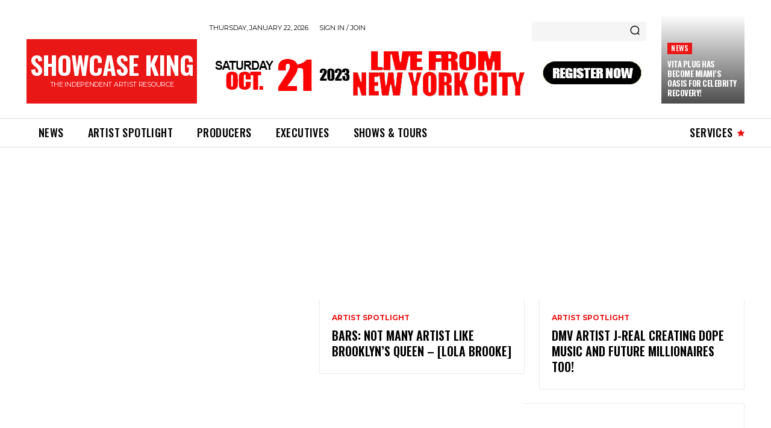

--- FILE ---
content_type: text/html; charset=UTF-8
request_url: https://showcaseking.com/page/5/
body_size: 56732
content:
<!doctype html >
<!--[if IE 8]>    <html class="ie8" lang="en"> <![endif]-->
<!--[if IE 9]>    <html class="ie9" lang="en"> <![endif]-->
<!--[if gt IE 8]><!--> <html lang="en"> <!--<![endif]-->
<head>
    <title>Showcase King  | The Independent Artist Resource | Page 5</title>
    <meta charset="UTF-8" />
    <meta name="viewport" content="width=device-width, initial-scale=1.0">
    <link rel="pingback" href="https://showcaseking.com/xmlrpc.php" />
    <meta name='robots' content='max-image-preview:large' />
<link rel="canonical" href="https://showcaseking.com/page/5/"/><link rel="prev" href="https://showcaseking.com/page/4/"/><link rel="next" href="https://showcaseking.com/page/6/"/><link rel="icon" type="image/png" href="https://showcaseking.com/wp-content/uploads/2020/04/Favicon.png"><link rel="apple-touch-icon" sizes="76x76" href="https://showcaseking.com/wp-content/uploads/2020/04/IMAGE-76.png"/><link rel="apple-touch-icon" sizes="120x120" href="https://showcaseking.com/wp-content/uploads/2020/04/IMAGE-120.png"/><link rel="apple-touch-icon" sizes="152x152" href="https://showcaseking.com/wp-content/uploads/2020/04/IMAGE-152.png"/><link rel="apple-touch-icon" sizes="114x114" href="https://showcaseking.com/wp-content/uploads/2020/04/IMAGE-114.png"/><link rel="apple-touch-icon" sizes="144x144" href="https://showcaseking.com/wp-content/uploads/2020/04/IMAGE-144.png"/><link rel='dns-prefetch' href='//fonts.googleapis.com' />
<link rel="alternate" type="application/rss+xml" title="Showcase King  &raquo; Feed" href="https://showcaseking.com/feed/" />
<link rel="alternate" type="application/rss+xml" title="Showcase King  &raquo; Comments Feed" href="https://showcaseking.com/comments/feed/" />
<link rel="alternate" type="application/rss+xml" title="Showcase King  &raquo; Home Comments Feed" href="https://showcaseking.com/home/feed/" />
<script type="text/javascript">
/* <![CDATA[ */
window._wpemojiSettings = {"baseUrl":"https:\/\/s.w.org\/images\/core\/emoji\/14.0.0\/72x72\/","ext":".png","svgUrl":"https:\/\/s.w.org\/images\/core\/emoji\/14.0.0\/svg\/","svgExt":".svg","source":{"concatemoji":"https:\/\/showcaseking.com\/wp-includes\/js\/wp-emoji-release.min.js?ver=6.4.1"}};
/*! This file is auto-generated */
!function(i,n){var o,s,e;function c(e){try{var t={supportTests:e,timestamp:(new Date).valueOf()};sessionStorage.setItem(o,JSON.stringify(t))}catch(e){}}function p(e,t,n){e.clearRect(0,0,e.canvas.width,e.canvas.height),e.fillText(t,0,0);var t=new Uint32Array(e.getImageData(0,0,e.canvas.width,e.canvas.height).data),r=(e.clearRect(0,0,e.canvas.width,e.canvas.height),e.fillText(n,0,0),new Uint32Array(e.getImageData(0,0,e.canvas.width,e.canvas.height).data));return t.every(function(e,t){return e===r[t]})}function u(e,t,n){switch(t){case"flag":return n(e,"\ud83c\udff3\ufe0f\u200d\u26a7\ufe0f","\ud83c\udff3\ufe0f\u200b\u26a7\ufe0f")?!1:!n(e,"\ud83c\uddfa\ud83c\uddf3","\ud83c\uddfa\u200b\ud83c\uddf3")&&!n(e,"\ud83c\udff4\udb40\udc67\udb40\udc62\udb40\udc65\udb40\udc6e\udb40\udc67\udb40\udc7f","\ud83c\udff4\u200b\udb40\udc67\u200b\udb40\udc62\u200b\udb40\udc65\u200b\udb40\udc6e\u200b\udb40\udc67\u200b\udb40\udc7f");case"emoji":return!n(e,"\ud83e\udef1\ud83c\udffb\u200d\ud83e\udef2\ud83c\udfff","\ud83e\udef1\ud83c\udffb\u200b\ud83e\udef2\ud83c\udfff")}return!1}function f(e,t,n){var r="undefined"!=typeof WorkerGlobalScope&&self instanceof WorkerGlobalScope?new OffscreenCanvas(300,150):i.createElement("canvas"),a=r.getContext("2d",{willReadFrequently:!0}),o=(a.textBaseline="top",a.font="600 32px Arial",{});return e.forEach(function(e){o[e]=t(a,e,n)}),o}function t(e){var t=i.createElement("script");t.src=e,t.defer=!0,i.head.appendChild(t)}"undefined"!=typeof Promise&&(o="wpEmojiSettingsSupports",s=["flag","emoji"],n.supports={everything:!0,everythingExceptFlag:!0},e=new Promise(function(e){i.addEventListener("DOMContentLoaded",e,{once:!0})}),new Promise(function(t){var n=function(){try{var e=JSON.parse(sessionStorage.getItem(o));if("object"==typeof e&&"number"==typeof e.timestamp&&(new Date).valueOf()<e.timestamp+604800&&"object"==typeof e.supportTests)return e.supportTests}catch(e){}return null}();if(!n){if("undefined"!=typeof Worker&&"undefined"!=typeof OffscreenCanvas&&"undefined"!=typeof URL&&URL.createObjectURL&&"undefined"!=typeof Blob)try{var e="postMessage("+f.toString()+"("+[JSON.stringify(s),u.toString(),p.toString()].join(",")+"));",r=new Blob([e],{type:"text/javascript"}),a=new Worker(URL.createObjectURL(r),{name:"wpTestEmojiSupports"});return void(a.onmessage=function(e){c(n=e.data),a.terminate(),t(n)})}catch(e){}c(n=f(s,u,p))}t(n)}).then(function(e){for(var t in e)n.supports[t]=e[t],n.supports.everything=n.supports.everything&&n.supports[t],"flag"!==t&&(n.supports.everythingExceptFlag=n.supports.everythingExceptFlag&&n.supports[t]);n.supports.everythingExceptFlag=n.supports.everythingExceptFlag&&!n.supports.flag,n.DOMReady=!1,n.readyCallback=function(){n.DOMReady=!0}}).then(function(){return e}).then(function(){var e;n.supports.everything||(n.readyCallback(),(e=n.source||{}).concatemoji?t(e.concatemoji):e.wpemoji&&e.twemoji&&(t(e.twemoji),t(e.wpemoji)))}))}((window,document),window._wpemojiSettings);
/* ]]> */
</script>
<style id='wp-emoji-styles-inline-css' type='text/css'>

	img.wp-smiley, img.emoji {
		display: inline !important;
		border: none !important;
		box-shadow: none !important;
		height: 1em !important;
		width: 1em !important;
		margin: 0 0.07em !important;
		vertical-align: -0.1em !important;
		background: none !important;
		padding: 0 !important;
	}
</style>
<link rel='stylesheet' id='wp-block-library-css' href='https://showcaseking.com/wp-includes/css/dist/block-library/style.min.css?ver=6.4.1' type='text/css' media='all' />
<link rel='stylesheet' id='font-awesome-css' href='https://showcaseking.com/wp-content/plugins/contact-widgets/assets/css/font-awesome.min.css?ver=4.7.0' type='text/css' media='all' />
<style id='classic-theme-styles-inline-css' type='text/css'>
/*! This file is auto-generated */
.wp-block-button__link{color:#fff;background-color:#32373c;border-radius:9999px;box-shadow:none;text-decoration:none;padding:calc(.667em + 2px) calc(1.333em + 2px);font-size:1.125em}.wp-block-file__button{background:#32373c;color:#fff;text-decoration:none}
</style>
<style id='global-styles-inline-css' type='text/css'>
body{--wp--preset--color--black: #000000;--wp--preset--color--cyan-bluish-gray: #abb8c3;--wp--preset--color--white: #ffffff;--wp--preset--color--pale-pink: #f78da7;--wp--preset--color--vivid-red: #cf2e2e;--wp--preset--color--luminous-vivid-orange: #ff6900;--wp--preset--color--luminous-vivid-amber: #fcb900;--wp--preset--color--light-green-cyan: #7bdcb5;--wp--preset--color--vivid-green-cyan: #00d084;--wp--preset--color--pale-cyan-blue: #8ed1fc;--wp--preset--color--vivid-cyan-blue: #0693e3;--wp--preset--color--vivid-purple: #9b51e0;--wp--preset--gradient--vivid-cyan-blue-to-vivid-purple: linear-gradient(135deg,rgba(6,147,227,1) 0%,rgb(155,81,224) 100%);--wp--preset--gradient--light-green-cyan-to-vivid-green-cyan: linear-gradient(135deg,rgb(122,220,180) 0%,rgb(0,208,130) 100%);--wp--preset--gradient--luminous-vivid-amber-to-luminous-vivid-orange: linear-gradient(135deg,rgba(252,185,0,1) 0%,rgba(255,105,0,1) 100%);--wp--preset--gradient--luminous-vivid-orange-to-vivid-red: linear-gradient(135deg,rgba(255,105,0,1) 0%,rgb(207,46,46) 100%);--wp--preset--gradient--very-light-gray-to-cyan-bluish-gray: linear-gradient(135deg,rgb(238,238,238) 0%,rgb(169,184,195) 100%);--wp--preset--gradient--cool-to-warm-spectrum: linear-gradient(135deg,rgb(74,234,220) 0%,rgb(151,120,209) 20%,rgb(207,42,186) 40%,rgb(238,44,130) 60%,rgb(251,105,98) 80%,rgb(254,248,76) 100%);--wp--preset--gradient--blush-light-purple: linear-gradient(135deg,rgb(255,206,236) 0%,rgb(152,150,240) 100%);--wp--preset--gradient--blush-bordeaux: linear-gradient(135deg,rgb(254,205,165) 0%,rgb(254,45,45) 50%,rgb(107,0,62) 100%);--wp--preset--gradient--luminous-dusk: linear-gradient(135deg,rgb(255,203,112) 0%,rgb(199,81,192) 50%,rgb(65,88,208) 100%);--wp--preset--gradient--pale-ocean: linear-gradient(135deg,rgb(255,245,203) 0%,rgb(182,227,212) 50%,rgb(51,167,181) 100%);--wp--preset--gradient--electric-grass: linear-gradient(135deg,rgb(202,248,128) 0%,rgb(113,206,126) 100%);--wp--preset--gradient--midnight: linear-gradient(135deg,rgb(2,3,129) 0%,rgb(40,116,252) 100%);--wp--preset--font-size--small: 11px;--wp--preset--font-size--medium: 20px;--wp--preset--font-size--large: 32px;--wp--preset--font-size--x-large: 42px;--wp--preset--font-size--regular: 15px;--wp--preset--font-size--larger: 50px;--wp--preset--spacing--20: 0.44rem;--wp--preset--spacing--30: 0.67rem;--wp--preset--spacing--40: 1rem;--wp--preset--spacing--50: 1.5rem;--wp--preset--spacing--60: 2.25rem;--wp--preset--spacing--70: 3.38rem;--wp--preset--spacing--80: 5.06rem;--wp--preset--shadow--natural: 6px 6px 9px rgba(0, 0, 0, 0.2);--wp--preset--shadow--deep: 12px 12px 50px rgba(0, 0, 0, 0.4);--wp--preset--shadow--sharp: 6px 6px 0px rgba(0, 0, 0, 0.2);--wp--preset--shadow--outlined: 6px 6px 0px -3px rgba(255, 255, 255, 1), 6px 6px rgba(0, 0, 0, 1);--wp--preset--shadow--crisp: 6px 6px 0px rgba(0, 0, 0, 1);}:where(.is-layout-flex){gap: 0.5em;}:where(.is-layout-grid){gap: 0.5em;}body .is-layout-flow > .alignleft{float: left;margin-inline-start: 0;margin-inline-end: 2em;}body .is-layout-flow > .alignright{float: right;margin-inline-start: 2em;margin-inline-end: 0;}body .is-layout-flow > .aligncenter{margin-left: auto !important;margin-right: auto !important;}body .is-layout-constrained > .alignleft{float: left;margin-inline-start: 0;margin-inline-end: 2em;}body .is-layout-constrained > .alignright{float: right;margin-inline-start: 2em;margin-inline-end: 0;}body .is-layout-constrained > .aligncenter{margin-left: auto !important;margin-right: auto !important;}body .is-layout-constrained > :where(:not(.alignleft):not(.alignright):not(.alignfull)){max-width: var(--wp--style--global--content-size);margin-left: auto !important;margin-right: auto !important;}body .is-layout-constrained > .alignwide{max-width: var(--wp--style--global--wide-size);}body .is-layout-flex{display: flex;}body .is-layout-flex{flex-wrap: wrap;align-items: center;}body .is-layout-flex > *{margin: 0;}body .is-layout-grid{display: grid;}body .is-layout-grid > *{margin: 0;}:where(.wp-block-columns.is-layout-flex){gap: 2em;}:where(.wp-block-columns.is-layout-grid){gap: 2em;}:where(.wp-block-post-template.is-layout-flex){gap: 1.25em;}:where(.wp-block-post-template.is-layout-grid){gap: 1.25em;}.has-black-color{color: var(--wp--preset--color--black) !important;}.has-cyan-bluish-gray-color{color: var(--wp--preset--color--cyan-bluish-gray) !important;}.has-white-color{color: var(--wp--preset--color--white) !important;}.has-pale-pink-color{color: var(--wp--preset--color--pale-pink) !important;}.has-vivid-red-color{color: var(--wp--preset--color--vivid-red) !important;}.has-luminous-vivid-orange-color{color: var(--wp--preset--color--luminous-vivid-orange) !important;}.has-luminous-vivid-amber-color{color: var(--wp--preset--color--luminous-vivid-amber) !important;}.has-light-green-cyan-color{color: var(--wp--preset--color--light-green-cyan) !important;}.has-vivid-green-cyan-color{color: var(--wp--preset--color--vivid-green-cyan) !important;}.has-pale-cyan-blue-color{color: var(--wp--preset--color--pale-cyan-blue) !important;}.has-vivid-cyan-blue-color{color: var(--wp--preset--color--vivid-cyan-blue) !important;}.has-vivid-purple-color{color: var(--wp--preset--color--vivid-purple) !important;}.has-black-background-color{background-color: var(--wp--preset--color--black) !important;}.has-cyan-bluish-gray-background-color{background-color: var(--wp--preset--color--cyan-bluish-gray) !important;}.has-white-background-color{background-color: var(--wp--preset--color--white) !important;}.has-pale-pink-background-color{background-color: var(--wp--preset--color--pale-pink) !important;}.has-vivid-red-background-color{background-color: var(--wp--preset--color--vivid-red) !important;}.has-luminous-vivid-orange-background-color{background-color: var(--wp--preset--color--luminous-vivid-orange) !important;}.has-luminous-vivid-amber-background-color{background-color: var(--wp--preset--color--luminous-vivid-amber) !important;}.has-light-green-cyan-background-color{background-color: var(--wp--preset--color--light-green-cyan) !important;}.has-vivid-green-cyan-background-color{background-color: var(--wp--preset--color--vivid-green-cyan) !important;}.has-pale-cyan-blue-background-color{background-color: var(--wp--preset--color--pale-cyan-blue) !important;}.has-vivid-cyan-blue-background-color{background-color: var(--wp--preset--color--vivid-cyan-blue) !important;}.has-vivid-purple-background-color{background-color: var(--wp--preset--color--vivid-purple) !important;}.has-black-border-color{border-color: var(--wp--preset--color--black) !important;}.has-cyan-bluish-gray-border-color{border-color: var(--wp--preset--color--cyan-bluish-gray) !important;}.has-white-border-color{border-color: var(--wp--preset--color--white) !important;}.has-pale-pink-border-color{border-color: var(--wp--preset--color--pale-pink) !important;}.has-vivid-red-border-color{border-color: var(--wp--preset--color--vivid-red) !important;}.has-luminous-vivid-orange-border-color{border-color: var(--wp--preset--color--luminous-vivid-orange) !important;}.has-luminous-vivid-amber-border-color{border-color: var(--wp--preset--color--luminous-vivid-amber) !important;}.has-light-green-cyan-border-color{border-color: var(--wp--preset--color--light-green-cyan) !important;}.has-vivid-green-cyan-border-color{border-color: var(--wp--preset--color--vivid-green-cyan) !important;}.has-pale-cyan-blue-border-color{border-color: var(--wp--preset--color--pale-cyan-blue) !important;}.has-vivid-cyan-blue-border-color{border-color: var(--wp--preset--color--vivid-cyan-blue) !important;}.has-vivid-purple-border-color{border-color: var(--wp--preset--color--vivid-purple) !important;}.has-vivid-cyan-blue-to-vivid-purple-gradient-background{background: var(--wp--preset--gradient--vivid-cyan-blue-to-vivid-purple) !important;}.has-light-green-cyan-to-vivid-green-cyan-gradient-background{background: var(--wp--preset--gradient--light-green-cyan-to-vivid-green-cyan) !important;}.has-luminous-vivid-amber-to-luminous-vivid-orange-gradient-background{background: var(--wp--preset--gradient--luminous-vivid-amber-to-luminous-vivid-orange) !important;}.has-luminous-vivid-orange-to-vivid-red-gradient-background{background: var(--wp--preset--gradient--luminous-vivid-orange-to-vivid-red) !important;}.has-very-light-gray-to-cyan-bluish-gray-gradient-background{background: var(--wp--preset--gradient--very-light-gray-to-cyan-bluish-gray) !important;}.has-cool-to-warm-spectrum-gradient-background{background: var(--wp--preset--gradient--cool-to-warm-spectrum) !important;}.has-blush-light-purple-gradient-background{background: var(--wp--preset--gradient--blush-light-purple) !important;}.has-blush-bordeaux-gradient-background{background: var(--wp--preset--gradient--blush-bordeaux) !important;}.has-luminous-dusk-gradient-background{background: var(--wp--preset--gradient--luminous-dusk) !important;}.has-pale-ocean-gradient-background{background: var(--wp--preset--gradient--pale-ocean) !important;}.has-electric-grass-gradient-background{background: var(--wp--preset--gradient--electric-grass) !important;}.has-midnight-gradient-background{background: var(--wp--preset--gradient--midnight) !important;}.has-small-font-size{font-size: var(--wp--preset--font-size--small) !important;}.has-medium-font-size{font-size: var(--wp--preset--font-size--medium) !important;}.has-large-font-size{font-size: var(--wp--preset--font-size--large) !important;}.has-x-large-font-size{font-size: var(--wp--preset--font-size--x-large) !important;}
.wp-block-navigation a:where(:not(.wp-element-button)){color: inherit;}
:where(.wp-block-post-template.is-layout-flex){gap: 1.25em;}:where(.wp-block-post-template.is-layout-grid){gap: 1.25em;}
:where(.wp-block-columns.is-layout-flex){gap: 2em;}:where(.wp-block-columns.is-layout-grid){gap: 2em;}
.wp-block-pullquote{font-size: 1.5em;line-height: 1.6;}
</style>
<link rel='stylesheet' id='bbp-default-css' href='https://showcaseking.com/wp-content/plugins/bbpress/templates/default/css/bbpress.min.css?ver=2.6.9' type='text/css' media='all' />
<link rel='stylesheet' id='contact-form-7-css' href='https://showcaseking.com/wp-content/plugins/contact-form-7/includes/css/styles.css?ver=5.8.3' type='text/css' media='all' />
<link rel='stylesheet' id='td-plugin-newsletter-css' href='https://showcaseking.com/wp-content/plugins/td-newsletter/style.css?ver=12.4' type='text/css' media='all' />
<link rel='stylesheet' id='td-plugin-multi-purpose-css' href='https://showcaseking.com/wp-content/plugins/td-composer/td-multi-purpose/style.css?ver=cc1840e9c933374cafb3d94619867f37' type='text/css' media='all' />
<link rel='stylesheet' id='google-fonts-style-css' href='https://fonts.googleapis.com/css?family=Open+Sans%3A400%2C600%2C700%2C500%7CRoboto%3A400%2C500%2C700%2C600%7CMontserrat%3A400%2C600%2C700%7COswald%3A600%2C700%2C500%2C400&#038;display=swap&#038;ver=12.4' type='text/css' media='all' />
<link rel='stylesheet' id='font_awesome-css' href='https://showcaseking.com/wp-content/plugins/td-composer/assets/fonts/font-awesome/font-awesome.css?ver=cc1840e9c933374cafb3d94619867f37' type='text/css' media='all' />
<link rel='stylesheet' id='td-theme-css' href='https://showcaseking.com/wp-content/themes/Newspaper/style.css?ver=12.4' type='text/css' media='all' />
<style id='td-theme-inline-css' type='text/css'>
    
        @media (max-width: 767px) {
            .td-header-desktop-wrap {
                display: none;
            }
        }
        @media (min-width: 767px) {
            .td-header-mobile-wrap {
                display: none;
            }
        }
    
	
</style>
<link rel='stylesheet' id='td-theme-bbpress-css' href='https://showcaseking.com/wp-content/themes/Newspaper/style-bbpress.css?ver=12.4' type='text/css' media='all' />
<link rel='stylesheet' id='td-legacy-framework-front-style-css' href='https://showcaseking.com/wp-content/plugins/td-composer/legacy/Newspaper/assets/css/td_legacy_main.css?ver=cc1840e9c933374cafb3d94619867f37' type='text/css' media='all' />
<link rel='stylesheet' id='td-standard-pack-framework-front-style-css' href='https://showcaseking.com/wp-content/plugins/td-standard-pack/Newspaper/assets/css/td_standard_pack_main.css?ver=d39710269e5f4389cf7661fe4fdc36f9' type='text/css' media='all' />
<link rel='stylesheet' id='td-theme-demo-style-css' href='https://showcaseking.com/wp-content/plugins/td-composer/legacy/Newspaper/includes/demos/gossip_pro/demo_style.css?ver=12.4' type='text/css' media='all' />
<link rel='stylesheet' id='tdb_style_cloud_templates_front-css' href='https://showcaseking.com/wp-content/plugins/td-cloud-library/assets/css/tdb_main.css?ver=ec3d2d0202aa1c6516855c14ff9ec3ea' type='text/css' media='all' />
<script type="text/javascript" src="https://showcaseking.com/wp-includes/js/jquery/jquery.min.js?ver=3.7.1" id="jquery-core-js"></script>
<script type="text/javascript" src="https://showcaseking.com/wp-includes/js/jquery/jquery-migrate.min.js?ver=3.4.1" id="jquery-migrate-js"></script>
<script type="text/javascript" src="https://showcaseking.com/wp-content/plugins/revslider/public/assets/js/rbtools.min.js?ver=6.6.16" async id="tp-tools-js"></script>
<script type="text/javascript" src="https://showcaseking.com/wp-content/plugins/revslider/public/assets/js/rs6.min.js?ver=6.6.16" async id="revmin-js"></script>
<link rel="https://api.w.org/" href="https://showcaseking.com/wp-json/" /><link rel="alternate" type="application/json" href="https://showcaseking.com/wp-json/wp/v2/pages/4465" /><link rel="EditURI" type="application/rsd+xml" title="RSD" href="https://showcaseking.com/xmlrpc.php?rsd" />
<meta name="generator" content="WordPress 6.4.1" />
<link rel='shortlink' href='https://showcaseking.com/' />
<link rel="alternate" type="application/json+oembed" href="https://showcaseking.com/wp-json/oembed/1.0/embed?url=https%3A%2F%2Fshowcaseking.com%2F" />
<link rel="alternate" type="text/xml+oembed" href="https://showcaseking.com/wp-json/oembed/1.0/embed?url=https%3A%2F%2Fshowcaseking.com%2F&#038;format=xml" />
<!--[if lt IE 9]><script src="https://cdnjs.cloudflare.com/ajax/libs/html5shiv/3.7.3/html5shiv.js"></script><![endif]-->
        <script>
        window.tdb_global_vars = {"wpRestUrl":"https:\/\/showcaseking.com\/wp-json\/","permalinkStructure":"\/%postname%\/"};
        window.tdb_p_autoload_vars = {"isAjax":false,"isAdminBarShowing":false,"autoloadScrollPercent":50};
    </script>
    
    <style id="tdb-global-colors">
        :root {--accent-color: #fff;}
    </style>
	
<meta name="generator" content="Powered by Slider Revolution 6.6.16 - responsive, Mobile-Friendly Slider Plugin for WordPress with comfortable drag and drop interface." />

<!-- JS generated by theme -->

<script>
    
    

	    var tdBlocksArray = []; //here we store all the items for the current page

	    //td_block class - each ajax block uses a object of this class for requests
	    function tdBlock() {
		    this.id = '';
		    this.block_type = 1; //block type id (1-234 etc)
		    this.atts = '';
		    this.td_column_number = '';
		    this.td_current_page = 1; //
		    this.post_count = 0; //from wp
		    this.found_posts = 0; //from wp
		    this.max_num_pages = 0; //from wp
		    this.td_filter_value = ''; //current live filter value
		    this.is_ajax_running = false;
		    this.td_user_action = ''; // load more or infinite loader (used by the animation)
		    this.header_color = '';
		    this.ajax_pagination_infinite_stop = ''; //show load more at page x
	    }


        // td_js_generator - mini detector
        (function(){
            var htmlTag = document.getElementsByTagName("html")[0];

	        if ( navigator.userAgent.indexOf("MSIE 10.0") > -1 ) {
                htmlTag.className += ' ie10';
            }

            if ( !!navigator.userAgent.match(/Trident.*rv\:11\./) ) {
                htmlTag.className += ' ie11';
            }

	        if ( navigator.userAgent.indexOf("Edge") > -1 ) {
                htmlTag.className += ' ieEdge';
            }

            if ( /(iPad|iPhone|iPod)/g.test(navigator.userAgent) ) {
                htmlTag.className += ' td-md-is-ios';
            }

            var user_agent = navigator.userAgent.toLowerCase();
            if ( user_agent.indexOf("android") > -1 ) {
                htmlTag.className += ' td-md-is-android';
            }

            if ( -1 !== navigator.userAgent.indexOf('Mac OS X')  ) {
                htmlTag.className += ' td-md-is-os-x';
            }

            if ( /chrom(e|ium)/.test(navigator.userAgent.toLowerCase()) ) {
               htmlTag.className += ' td-md-is-chrome';
            }

            if ( -1 !== navigator.userAgent.indexOf('Firefox') ) {
                htmlTag.className += ' td-md-is-firefox';
            }

            if ( -1 !== navigator.userAgent.indexOf('Safari') && -1 === navigator.userAgent.indexOf('Chrome') ) {
                htmlTag.className += ' td-md-is-safari';
            }

            if( -1 !== navigator.userAgent.indexOf('IEMobile') ){
                htmlTag.className += ' td-md-is-iemobile';
            }

        })();




        var tdLocalCache = {};

        ( function () {
            "use strict";

            tdLocalCache = {
                data: {},
                remove: function (resource_id) {
                    delete tdLocalCache.data[resource_id];
                },
                exist: function (resource_id) {
                    return tdLocalCache.data.hasOwnProperty(resource_id) && tdLocalCache.data[resource_id] !== null;
                },
                get: function (resource_id) {
                    return tdLocalCache.data[resource_id];
                },
                set: function (resource_id, cachedData) {
                    tdLocalCache.remove(resource_id);
                    tdLocalCache.data[resource_id] = cachedData;
                }
            };
        })();

    
    
var td_viewport_interval_list=[{"limitBottom":767,"sidebarWidth":228},{"limitBottom":1018,"sidebarWidth":300},{"limitBottom":1140,"sidebarWidth":324}];
var td_animation_stack_effect="type0";
var tds_animation_stack=true;
var td_animation_stack_specific_selectors=".entry-thumb, img, .td-lazy-img";
var td_animation_stack_general_selectors=".td-animation-stack img, .td-animation-stack .entry-thumb, .post img, .td-animation-stack .td-lazy-img";
var tdc_is_installed="yes";
var td_ajax_url="https:\/\/showcaseking.com\/wp-admin\/admin-ajax.php?td_theme_name=Newspaper&v=12.4";
var td_get_template_directory_uri="https:\/\/showcaseking.com\/wp-content\/plugins\/td-composer\/legacy\/common";
var tds_snap_menu="";
var tds_logo_on_sticky="";
var tds_header_style="";
var td_please_wait="Please wait...";
var td_email_user_pass_incorrect="User or password incorrect!";
var td_email_user_incorrect="Email or username incorrect!";
var td_email_incorrect="Email incorrect!";
var td_user_incorrect="Username incorrect!";
var td_email_user_empty="Email or username empty!";
var td_pass_empty="Pass empty!";
var td_pass_pattern_incorrect="Invalid Pass Pattern!";
var td_retype_pass_incorrect="Retyped Pass incorrect!";
var tds_more_articles_on_post_enable="";
var tds_more_articles_on_post_time_to_wait="";
var tds_more_articles_on_post_pages_distance_from_top=0;
var tds_theme_color_site_wide="#ea1717";
var tds_smart_sidebar="";
var tdThemeName="Newspaper";
var tdThemeNameWl="Newspaper";
var td_magnific_popup_translation_tPrev="Previous (Left arrow key)";
var td_magnific_popup_translation_tNext="Next (Right arrow key)";
var td_magnific_popup_translation_tCounter="%curr% of %total%";
var td_magnific_popup_translation_ajax_tError="The content from %url% could not be loaded.";
var td_magnific_popup_translation_image_tError="The image #%curr% could not be loaded.";
var tdBlockNonce="395c31eb1e";
var tdDateNamesI18n={"month_names":["January","February","March","April","May","June","July","August","September","October","November","December"],"month_names_short":["Jan","Feb","Mar","Apr","May","Jun","Jul","Aug","Sep","Oct","Nov","Dec"],"day_names":["Sunday","Monday","Tuesday","Wednesday","Thursday","Friday","Saturday"],"day_names_short":["Sun","Mon","Tue","Wed","Thu","Fri","Sat"]};
var tdb_modal_confirm="Save";
var tdb_modal_cancel="Cancel";
var tdb_modal_confirm_alt="Yes";
var tdb_modal_cancel_alt="No";
var td_ad_background_click_link="";
var td_ad_background_click_target="";
</script>


<!-- Header style compiled by theme -->

<style>
    
.td-header-wrap .black-menu .sf-menu > .current-menu-item > a,
    .td-header-wrap .black-menu .sf-menu > .current-menu-ancestor > a,
    .td-header-wrap .black-menu .sf-menu > .current-category-ancestor > a,
    .td-header-wrap .black-menu .sf-menu > li > a:hover,
    .td-header-wrap .black-menu .sf-menu > .sfHover > a,
    .sf-menu > .current-menu-item > a:after,
    .sf-menu > .current-menu-ancestor > a:after,
    .sf-menu > .current-category-ancestor > a:after,
    .sf-menu > li:hover > a:after,
    .sf-menu > .sfHover > a:after,
    .header-search-wrap .td-drop-down-search:after,
    .header-search-wrap .td-drop-down-search .btn:hover,
    input[type=submit]:hover,
    .td-read-more a,
    .td-post-category:hover,
    body .td_top_authors .td-active .td-author-post-count,
    body .td_top_authors .td-active .td-author-comments-count,
    body .td_top_authors .td_mod_wrap:hover .td-author-post-count,
    body .td_top_authors .td_mod_wrap:hover .td-author-comments-count,
    .td-404-sub-sub-title a:hover,
    .td-search-form-widget .wpb_button:hover,
    .td-rating-bar-wrap div,
    .dropcap,
    .td_wrapper_video_playlist .td_video_controls_playlist_wrapper,
    .wpb_default,
    .wpb_default:hover,
    .td-left-smart-list:hover,
    .td-right-smart-list:hover,
    #bbpress-forums button:hover,
    .bbp_widget_login .button:hover,
    .td-footer-wrapper .td-post-category,
    .td-footer-wrapper .widget_product_search input[type="submit"]:hover,
    .single-product .product .summary .cart .button:hover,
    .td-next-prev-wrap a:hover,
    .td-load-more-wrap a:hover,
    .td-post-small-box a:hover,
    .page-nav .current,
    .page-nav:first-child > div,
    #bbpress-forums .bbp-pagination .current,
    #bbpress-forums #bbp-single-user-details #bbp-user-navigation li.current a,
    .td-theme-slider:hover .slide-meta-cat a,
    a.vc_btn-black:hover,
    .td-trending-now-wrapper:hover .td-trending-now-title,
    .td-scroll-up,
    .td-smart-list-button:hover,
    .td-weather-information:before,
    .td-weather-week:before,
    .td_block_exchange .td-exchange-header:before,
    .td-pulldown-syle-2 .td-subcat-dropdown ul:after,
    .td_block_template_9 .td-block-title:after,
    .td_block_template_15 .td-block-title:before,
    div.wpforms-container .wpforms-form div.wpforms-submit-container button[type=submit],
    .td-close-video-fixed {
        background-color: #ea1717;
    }

    .td_block_template_4 .td-related-title .td-cur-simple-item:before {
        border-color: #ea1717 transparent transparent transparent !important;
    }
    
    
    .td_block_template_4 .td-related-title .td-cur-simple-item,
    .td_block_template_3 .td-related-title .td-cur-simple-item,
    .td_block_template_9 .td-related-title:after {
        background-color: #ea1717;
    }

    a,
    cite a:hover,
    .td-page-content blockquote p,
    .td-post-content blockquote p,
    .mce-content-body blockquote p,
    .comment-content blockquote p,
    .wpb_text_column blockquote p,
    .td_block_text_with_title blockquote p,
    .td_module_wrap:hover .entry-title a,
    .td-subcat-filter .td-subcat-list a:hover,
    .td-subcat-filter .td-subcat-dropdown a:hover,
    .td_quote_on_blocks,
    .dropcap2,
    .dropcap3,
    body .td_top_authors .td-active .td-authors-name a,
    body .td_top_authors .td_mod_wrap:hover .td-authors-name a,
    .td-post-next-prev-content a:hover,
    .author-box-wrap .td-author-social a:hover,
    .td-author-name a:hover,
    .td-author-url a:hover,
    .comment-reply-link:hover,
    .logged-in-as a:hover,
    #cancel-comment-reply-link:hover,
    .td-search-query,
    .widget a:hover,
    .td_wp_recentcomments a:hover,
    .archive .widget_archive .current,
    .archive .widget_archive .current a,
    .widget_calendar tfoot a:hover,
    #bbpress-forums li.bbp-header .bbp-reply-content span a:hover,
    #bbpress-forums .bbp-forum-freshness a:hover,
    #bbpress-forums .bbp-topic-freshness a:hover,
    #bbpress-forums .bbp-forums-list li a:hover,
    #bbpress-forums .bbp-forum-title:hover,
    #bbpress-forums .bbp-topic-permalink:hover,
    #bbpress-forums .bbp-topic-started-by a:hover,
    #bbpress-forums .bbp-topic-started-in a:hover,
    #bbpress-forums .bbp-body .super-sticky li.bbp-topic-title .bbp-topic-permalink,
    #bbpress-forums .bbp-body .sticky li.bbp-topic-title .bbp-topic-permalink,
    .widget_display_replies .bbp-author-name,
    .widget_display_topics .bbp-author-name,
    .td-subfooter-menu li a:hover,
    a.vc_btn-black:hover,
    .td-smart-list-dropdown-wrap .td-smart-list-button:hover,
    .td-instagram-user a,
    .td-block-title-wrap .td-wrapper-pulldown-filter .td-pulldown-filter-display-option:hover,
    .td-block-title-wrap .td-wrapper-pulldown-filter .td-pulldown-filter-display-option:hover i,
    .td-block-title-wrap .td-wrapper-pulldown-filter .td-pulldown-filter-link:hover,
    .td-block-title-wrap .td-wrapper-pulldown-filter .td-pulldown-filter-item .td-cur-simple-item,
    .td-pulldown-syle-2 .td-subcat-dropdown:hover .td-subcat-more span,
    .td-pulldown-syle-2 .td-subcat-dropdown:hover .td-subcat-more i,
    .td-pulldown-syle-3 .td-subcat-dropdown:hover .td-subcat-more span,
    .td-pulldown-syle-3 .td-subcat-dropdown:hover .td-subcat-more i,
    .td_block_template_2 .td-related-title .td-cur-simple-item,
    .td_block_template_5 .td-related-title .td-cur-simple-item,
    .td_block_template_6 .td-related-title .td-cur-simple-item,
    .td_block_template_7 .td-related-title .td-cur-simple-item,
    .td_block_template_8 .td-related-title .td-cur-simple-item,
    .td_block_template_9 .td-related-title .td-cur-simple-item,
    .td_block_template_10 .td-related-title .td-cur-simple-item,
    .td_block_template_11 .td-related-title .td-cur-simple-item,
    .td_block_template_12 .td-related-title .td-cur-simple-item,
    .td_block_template_13 .td-related-title .td-cur-simple-item,
    .td_block_template_14 .td-related-title .td-cur-simple-item,
    .td_block_template_15 .td-related-title .td-cur-simple-item,
    .td_block_template_16 .td-related-title .td-cur-simple-item,
    .td_block_template_17 .td-related-title .td-cur-simple-item,
    .td-theme-wrap .sf-menu ul .td-menu-item > a:hover,
    .td-theme-wrap .sf-menu ul .sfHover > a,
    .td-theme-wrap .sf-menu ul .current-menu-ancestor > a,
    .td-theme-wrap .sf-menu ul .current-category-ancestor > a,
    .td-theme-wrap .sf-menu ul .current-menu-item > a,
    .td_outlined_btn,
    body .td_block_categories_tags .td-ct-item:hover,
    body .td_block_list_menu li.current-menu-item > a,
    body .td_block_list_menu li.current-menu-ancestor > a,
    body .td_block_list_menu li.current-category-ancestor > a {
        color: #ea1717;
    }

    a.vc_btn-black.vc_btn_square_outlined:hover,
    a.vc_btn-black.vc_btn_outlined:hover {
        color: #ea1717 !important;
    }

    .td-next-prev-wrap a:hover,
    .td-load-more-wrap a:hover,
    .td-post-small-box a:hover,
    .page-nav .current,
    .page-nav:first-child > div,
    #bbpress-forums .bbp-pagination .current,
    .post .td_quote_box,
    .page .td_quote_box,
    a.vc_btn-black:hover,
    .td_block_template_5 .td-block-title > *,
    .td_outlined_btn {
        border-color: #ea1717;
    }

    .td_wrapper_video_playlist .td_video_currently_playing:after {
        border-color: #ea1717 !important;
    }

    .header-search-wrap .td-drop-down-search:before {
        border-color: transparent transparent #ea1717 transparent;
    }

    .block-title > span,
    .block-title > a,
    .block-title > label,
    .widgettitle,
    .widgettitle:after,
    body .td-trending-now-title,
    .td-trending-now-wrapper:hover .td-trending-now-title,
    .wpb_tabs li.ui-tabs-active a,
    .wpb_tabs li:hover a,
    .vc_tta-container .vc_tta-color-grey.vc_tta-tabs-position-top.vc_tta-style-classic .vc_tta-tabs-container .vc_tta-tab.vc_active > a,
    .vc_tta-container .vc_tta-color-grey.vc_tta-tabs-position-top.vc_tta-style-classic .vc_tta-tabs-container .vc_tta-tab:hover > a,
    .td_block_template_1 .td-related-title .td-cur-simple-item,
    .td-subcat-filter .td-subcat-dropdown:hover .td-subcat-more, 
    .td_3D_btn,
    .td_shadow_btn,
    .td_default_btn,
    .td_round_btn, 
    .td_outlined_btn:hover {
    	background-color: #ea1717;
    }
    .block-title,
    .td_block_template_1 .td-related-title,
    .wpb_tabs .wpb_tabs_nav,
    .vc_tta-container .vc_tta-color-grey.vc_tta-tabs-position-top.vc_tta-style-classic .vc_tta-tabs-container {
        border-color: #ea1717;
    }
    .td_block_wrap .td-subcat-item a.td-cur-simple-item {
	    color: #ea1717;
	}


    
    .td-grid-style-4 .entry-title
    {
        background-color: rgba(234, 23, 23, 0.7);
    }


    
    .td-menu-background:before,
    .td-search-background:before {
        background: rgba(73,46,81,0.8);
        background: -moz-linear-gradient(top, rgba(73,46,81,0.8) 0%, rgba(221,33,33,0.5) 100%);
        background: -webkit-gradient(left top, left bottom, color-stop(0%, rgba(73,46,81,0.8)), color-stop(100%, rgba(221,33,33,0.5)));
        background: -webkit-linear-gradient(top, rgba(73,46,81,0.8) 0%, rgba(221,33,33,0.5) 100%);
        background: -o-linear-gradient(top, rgba(73,46,81,0.8) 0%, rgba(221,33,33,0.5) 100%);
        background: -ms-linear-gradient(top, rgba(73,46,81,0.8) 0%, rgba(221,33,33,0.5) 100%);
        background: linear-gradient(to bottom, rgba(73,46,81,0.8) 0%, rgba(221,33,33,0.5) 100%);
        filter: progid:DXImageTransform.Microsoft.gradient( startColorstr='rgba(73,46,81,0.8)', endColorstr='rgba(221,33,33,0.5)', GradientType=0 );
    }

    
    .td-mobile-content .current-menu-item > a,
    .td-mobile-content .current-menu-ancestor > a,
    .td-mobile-content .current-category-ancestor > a,
    #td-mobile-nav .td-menu-login-section a:hover,
    #td-mobile-nav .td-register-section a:hover,
    #td-mobile-nav .td-menu-socials-wrap a:hover i,
    .td-search-close span:hover i {
        color: #ff3f3f;
    }

    
    .mfp-content .td-login-button:active,
    .mfp-content .td-login-button:hover {
        background-color: #a7e0e5;
    }
    
    .white-popup-block:after {
        background: rgba(26,26,51,0.7);
        background: -moz-linear-gradient(45deg, rgba(26,26,51,0.7) 0%, rgba(221,33,33,0.5) 100%);
        background: -webkit-gradient(left bottom, right top, color-stop(0%, rgba(26,26,51,0.7)), color-stop(100%, rgba(221,33,33,0.5)));
        background: -webkit-linear-gradient(45deg, rgba(26,26,51,0.7) 0%, rgba(221,33,33,0.5) 100%);
        background: linear-gradient(45deg, rgba(26,26,51,0.7) 0%, rgba(221,33,33,0.5) 100%);
    }.td-header-style-12 .td-header-menu-wrap-full,
    .td-header-style-12 .td-affix,
    .td-grid-style-1.td-hover-1 .td-big-grid-post:hover .td-post-category,
    .td-grid-style-5.td-hover-1 .td-big-grid-post:hover .td-post-category,
    .td_category_template_3 .td-current-sub-category,
    .td_category_template_8 .td-category-header .td-category a.td-current-sub-category,
    .td_category_template_4 .td-category-siblings .td-category a:hover,
     .td_block_big_grid_9.td-grid-style-1 .td-post-category,
    .td_block_big_grid_9.td-grid-style-5 .td-post-category,
    .td-grid-style-6.td-hover-1 .td-module-thumb:after,
     .tdm-menu-active-style5 .td-header-menu-wrap .sf-menu > .current-menu-item > a,
    .tdm-menu-active-style5 .td-header-menu-wrap .sf-menu > .current-menu-ancestor > a,
    .tdm-menu-active-style5 .td-header-menu-wrap .sf-menu > .current-category-ancestor > a,
    .tdm-menu-active-style5 .td-header-menu-wrap .sf-menu > li > a:hover,
    .tdm-menu-active-style5 .td-header-menu-wrap .sf-menu > .sfHover > a {
        background-color: #ea1717;
    }
    
    .td_mega_menu_sub_cats .cur-sub-cat,
    .td-mega-span h3 a:hover,
    .td_mod_mega_menu:hover .entry-title a,
    .header-search-wrap .result-msg a:hover,
    .td-header-top-menu .td-drop-down-search .td_module_wrap:hover .entry-title a,
    .td-header-top-menu .td-icon-search:hover,
    .td-header-wrap .result-msg a:hover,
    .top-header-menu li a:hover,
    .top-header-menu .current-menu-item > a,
    .top-header-menu .current-menu-ancestor > a,
    .top-header-menu .current-category-ancestor > a,
    .td-social-icon-wrap > a:hover,
    .td-header-sp-top-widget .td-social-icon-wrap a:hover,
    .td_mod_related_posts:hover h3 > a,
    .td-post-template-11 .td-related-title .td-related-left:hover,
    .td-post-template-11 .td-related-title .td-related-right:hover,
    .td-post-template-11 .td-related-title .td-cur-simple-item,
    .td-post-template-11 .td_block_related_posts .td-next-prev-wrap a:hover,
    .td-category-header .td-pulldown-category-filter-link:hover,
    .td-category-siblings .td-subcat-dropdown a:hover,
    .td-category-siblings .td-subcat-dropdown a.td-current-sub-category,
    .footer-text-wrap .footer-email-wrap a,
    .footer-social-wrap a:hover,
    .td_module_17 .td-read-more a:hover,
    .td_module_18 .td-read-more a:hover,
    .td_module_19 .td-post-author-name a:hover,
    .td-pulldown-syle-2 .td-subcat-dropdown:hover .td-subcat-more span,
    .td-pulldown-syle-2 .td-subcat-dropdown:hover .td-subcat-more i,
    .td-pulldown-syle-3 .td-subcat-dropdown:hover .td-subcat-more span,
    .td-pulldown-syle-3 .td-subcat-dropdown:hover .td-subcat-more i,
    .tdm-menu-active-style3 .tdm-header.td-header-wrap .sf-menu > .current-category-ancestor > a,
    .tdm-menu-active-style3 .tdm-header.td-header-wrap .sf-menu > .current-menu-ancestor > a,
    .tdm-menu-active-style3 .tdm-header.td-header-wrap .sf-menu > .current-menu-item > a,
    .tdm-menu-active-style3 .tdm-header.td-header-wrap .sf-menu > .sfHover > a,
    .tdm-menu-active-style3 .tdm-header.td-header-wrap .sf-menu > li > a:hover {
        color: #ea1717;
    }
    
    .td-mega-menu-page .wpb_content_element ul li a:hover,
    .td-theme-wrap .td-aj-search-results .td_module_wrap:hover .entry-title a,
    .td-theme-wrap .header-search-wrap .result-msg a:hover {
        color: #ea1717 !important;
    }
    
    .td_category_template_8 .td-category-header .td-category a.td-current-sub-category,
    .td_category_template_4 .td-category-siblings .td-category a:hover,
    .tdm-menu-active-style4 .tdm-header .sf-menu > .current-menu-item > a,
    .tdm-menu-active-style4 .tdm-header .sf-menu > .current-menu-ancestor > a,
    .tdm-menu-active-style4 .tdm-header .sf-menu > .current-category-ancestor > a,
    .tdm-menu-active-style4 .tdm-header .sf-menu > li > a:hover,
    .tdm-menu-active-style4 .tdm-header .sf-menu > .sfHover > a {
        border-color: #ea1717;
    }
.td-header-wrap .black-menu .sf-menu > .current-menu-item > a,
    .td-header-wrap .black-menu .sf-menu > .current-menu-ancestor > a,
    .td-header-wrap .black-menu .sf-menu > .current-category-ancestor > a,
    .td-header-wrap .black-menu .sf-menu > li > a:hover,
    .td-header-wrap .black-menu .sf-menu > .sfHover > a,
    .sf-menu > .current-menu-item > a:after,
    .sf-menu > .current-menu-ancestor > a:after,
    .sf-menu > .current-category-ancestor > a:after,
    .sf-menu > li:hover > a:after,
    .sf-menu > .sfHover > a:after,
    .header-search-wrap .td-drop-down-search:after,
    .header-search-wrap .td-drop-down-search .btn:hover,
    input[type=submit]:hover,
    .td-read-more a,
    .td-post-category:hover,
    body .td_top_authors .td-active .td-author-post-count,
    body .td_top_authors .td-active .td-author-comments-count,
    body .td_top_authors .td_mod_wrap:hover .td-author-post-count,
    body .td_top_authors .td_mod_wrap:hover .td-author-comments-count,
    .td-404-sub-sub-title a:hover,
    .td-search-form-widget .wpb_button:hover,
    .td-rating-bar-wrap div,
    .dropcap,
    .td_wrapper_video_playlist .td_video_controls_playlist_wrapper,
    .wpb_default,
    .wpb_default:hover,
    .td-left-smart-list:hover,
    .td-right-smart-list:hover,
    #bbpress-forums button:hover,
    .bbp_widget_login .button:hover,
    .td-footer-wrapper .td-post-category,
    .td-footer-wrapper .widget_product_search input[type="submit"]:hover,
    .single-product .product .summary .cart .button:hover,
    .td-next-prev-wrap a:hover,
    .td-load-more-wrap a:hover,
    .td-post-small-box a:hover,
    .page-nav .current,
    .page-nav:first-child > div,
    #bbpress-forums .bbp-pagination .current,
    #bbpress-forums #bbp-single-user-details #bbp-user-navigation li.current a,
    .td-theme-slider:hover .slide-meta-cat a,
    a.vc_btn-black:hover,
    .td-trending-now-wrapper:hover .td-trending-now-title,
    .td-scroll-up,
    .td-smart-list-button:hover,
    .td-weather-information:before,
    .td-weather-week:before,
    .td_block_exchange .td-exchange-header:before,
    .td-pulldown-syle-2 .td-subcat-dropdown ul:after,
    .td_block_template_9 .td-block-title:after,
    .td_block_template_15 .td-block-title:before,
    div.wpforms-container .wpforms-form div.wpforms-submit-container button[type=submit],
    .td-close-video-fixed {
        background-color: #ea1717;
    }

    .td_block_template_4 .td-related-title .td-cur-simple-item:before {
        border-color: #ea1717 transparent transparent transparent !important;
    }
    
    
    .td_block_template_4 .td-related-title .td-cur-simple-item,
    .td_block_template_3 .td-related-title .td-cur-simple-item,
    .td_block_template_9 .td-related-title:after {
        background-color: #ea1717;
    }

    a,
    cite a:hover,
    .td-page-content blockquote p,
    .td-post-content blockquote p,
    .mce-content-body blockquote p,
    .comment-content blockquote p,
    .wpb_text_column blockquote p,
    .td_block_text_with_title blockquote p,
    .td_module_wrap:hover .entry-title a,
    .td-subcat-filter .td-subcat-list a:hover,
    .td-subcat-filter .td-subcat-dropdown a:hover,
    .td_quote_on_blocks,
    .dropcap2,
    .dropcap3,
    body .td_top_authors .td-active .td-authors-name a,
    body .td_top_authors .td_mod_wrap:hover .td-authors-name a,
    .td-post-next-prev-content a:hover,
    .author-box-wrap .td-author-social a:hover,
    .td-author-name a:hover,
    .td-author-url a:hover,
    .comment-reply-link:hover,
    .logged-in-as a:hover,
    #cancel-comment-reply-link:hover,
    .td-search-query,
    .widget a:hover,
    .td_wp_recentcomments a:hover,
    .archive .widget_archive .current,
    .archive .widget_archive .current a,
    .widget_calendar tfoot a:hover,
    #bbpress-forums li.bbp-header .bbp-reply-content span a:hover,
    #bbpress-forums .bbp-forum-freshness a:hover,
    #bbpress-forums .bbp-topic-freshness a:hover,
    #bbpress-forums .bbp-forums-list li a:hover,
    #bbpress-forums .bbp-forum-title:hover,
    #bbpress-forums .bbp-topic-permalink:hover,
    #bbpress-forums .bbp-topic-started-by a:hover,
    #bbpress-forums .bbp-topic-started-in a:hover,
    #bbpress-forums .bbp-body .super-sticky li.bbp-topic-title .bbp-topic-permalink,
    #bbpress-forums .bbp-body .sticky li.bbp-topic-title .bbp-topic-permalink,
    .widget_display_replies .bbp-author-name,
    .widget_display_topics .bbp-author-name,
    .td-subfooter-menu li a:hover,
    a.vc_btn-black:hover,
    .td-smart-list-dropdown-wrap .td-smart-list-button:hover,
    .td-instagram-user a,
    .td-block-title-wrap .td-wrapper-pulldown-filter .td-pulldown-filter-display-option:hover,
    .td-block-title-wrap .td-wrapper-pulldown-filter .td-pulldown-filter-display-option:hover i,
    .td-block-title-wrap .td-wrapper-pulldown-filter .td-pulldown-filter-link:hover,
    .td-block-title-wrap .td-wrapper-pulldown-filter .td-pulldown-filter-item .td-cur-simple-item,
    .td-pulldown-syle-2 .td-subcat-dropdown:hover .td-subcat-more span,
    .td-pulldown-syle-2 .td-subcat-dropdown:hover .td-subcat-more i,
    .td-pulldown-syle-3 .td-subcat-dropdown:hover .td-subcat-more span,
    .td-pulldown-syle-3 .td-subcat-dropdown:hover .td-subcat-more i,
    .td_block_template_2 .td-related-title .td-cur-simple-item,
    .td_block_template_5 .td-related-title .td-cur-simple-item,
    .td_block_template_6 .td-related-title .td-cur-simple-item,
    .td_block_template_7 .td-related-title .td-cur-simple-item,
    .td_block_template_8 .td-related-title .td-cur-simple-item,
    .td_block_template_9 .td-related-title .td-cur-simple-item,
    .td_block_template_10 .td-related-title .td-cur-simple-item,
    .td_block_template_11 .td-related-title .td-cur-simple-item,
    .td_block_template_12 .td-related-title .td-cur-simple-item,
    .td_block_template_13 .td-related-title .td-cur-simple-item,
    .td_block_template_14 .td-related-title .td-cur-simple-item,
    .td_block_template_15 .td-related-title .td-cur-simple-item,
    .td_block_template_16 .td-related-title .td-cur-simple-item,
    .td_block_template_17 .td-related-title .td-cur-simple-item,
    .td-theme-wrap .sf-menu ul .td-menu-item > a:hover,
    .td-theme-wrap .sf-menu ul .sfHover > a,
    .td-theme-wrap .sf-menu ul .current-menu-ancestor > a,
    .td-theme-wrap .sf-menu ul .current-category-ancestor > a,
    .td-theme-wrap .sf-menu ul .current-menu-item > a,
    .td_outlined_btn,
    body .td_block_categories_tags .td-ct-item:hover,
    body .td_block_list_menu li.current-menu-item > a,
    body .td_block_list_menu li.current-menu-ancestor > a,
    body .td_block_list_menu li.current-category-ancestor > a {
        color: #ea1717;
    }

    a.vc_btn-black.vc_btn_square_outlined:hover,
    a.vc_btn-black.vc_btn_outlined:hover {
        color: #ea1717 !important;
    }

    .td-next-prev-wrap a:hover,
    .td-load-more-wrap a:hover,
    .td-post-small-box a:hover,
    .page-nav .current,
    .page-nav:first-child > div,
    #bbpress-forums .bbp-pagination .current,
    .post .td_quote_box,
    .page .td_quote_box,
    a.vc_btn-black:hover,
    .td_block_template_5 .td-block-title > *,
    .td_outlined_btn {
        border-color: #ea1717;
    }

    .td_wrapper_video_playlist .td_video_currently_playing:after {
        border-color: #ea1717 !important;
    }

    .header-search-wrap .td-drop-down-search:before {
        border-color: transparent transparent #ea1717 transparent;
    }

    .block-title > span,
    .block-title > a,
    .block-title > label,
    .widgettitle,
    .widgettitle:after,
    body .td-trending-now-title,
    .td-trending-now-wrapper:hover .td-trending-now-title,
    .wpb_tabs li.ui-tabs-active a,
    .wpb_tabs li:hover a,
    .vc_tta-container .vc_tta-color-grey.vc_tta-tabs-position-top.vc_tta-style-classic .vc_tta-tabs-container .vc_tta-tab.vc_active > a,
    .vc_tta-container .vc_tta-color-grey.vc_tta-tabs-position-top.vc_tta-style-classic .vc_tta-tabs-container .vc_tta-tab:hover > a,
    .td_block_template_1 .td-related-title .td-cur-simple-item,
    .td-subcat-filter .td-subcat-dropdown:hover .td-subcat-more, 
    .td_3D_btn,
    .td_shadow_btn,
    .td_default_btn,
    .td_round_btn, 
    .td_outlined_btn:hover {
    	background-color: #ea1717;
    }
    .block-title,
    .td_block_template_1 .td-related-title,
    .wpb_tabs .wpb_tabs_nav,
    .vc_tta-container .vc_tta-color-grey.vc_tta-tabs-position-top.vc_tta-style-classic .vc_tta-tabs-container {
        border-color: #ea1717;
    }
    .td_block_wrap .td-subcat-item a.td-cur-simple-item {
	    color: #ea1717;
	}


    
    .td-grid-style-4 .entry-title
    {
        background-color: rgba(234, 23, 23, 0.7);
    }


    
    .td-menu-background:before,
    .td-search-background:before {
        background: rgba(73,46,81,0.8);
        background: -moz-linear-gradient(top, rgba(73,46,81,0.8) 0%, rgba(221,33,33,0.5) 100%);
        background: -webkit-gradient(left top, left bottom, color-stop(0%, rgba(73,46,81,0.8)), color-stop(100%, rgba(221,33,33,0.5)));
        background: -webkit-linear-gradient(top, rgba(73,46,81,0.8) 0%, rgba(221,33,33,0.5) 100%);
        background: -o-linear-gradient(top, rgba(73,46,81,0.8) 0%, rgba(221,33,33,0.5) 100%);
        background: -ms-linear-gradient(top, rgba(73,46,81,0.8) 0%, rgba(221,33,33,0.5) 100%);
        background: linear-gradient(to bottom, rgba(73,46,81,0.8) 0%, rgba(221,33,33,0.5) 100%);
        filter: progid:DXImageTransform.Microsoft.gradient( startColorstr='rgba(73,46,81,0.8)', endColorstr='rgba(221,33,33,0.5)', GradientType=0 );
    }

    
    .td-mobile-content .current-menu-item > a,
    .td-mobile-content .current-menu-ancestor > a,
    .td-mobile-content .current-category-ancestor > a,
    #td-mobile-nav .td-menu-login-section a:hover,
    #td-mobile-nav .td-register-section a:hover,
    #td-mobile-nav .td-menu-socials-wrap a:hover i,
    .td-search-close span:hover i {
        color: #ff3f3f;
    }

    
    .mfp-content .td-login-button:active,
    .mfp-content .td-login-button:hover {
        background-color: #a7e0e5;
    }
    
    .white-popup-block:after {
        background: rgba(26,26,51,0.7);
        background: -moz-linear-gradient(45deg, rgba(26,26,51,0.7) 0%, rgba(221,33,33,0.5) 100%);
        background: -webkit-gradient(left bottom, right top, color-stop(0%, rgba(26,26,51,0.7)), color-stop(100%, rgba(221,33,33,0.5)));
        background: -webkit-linear-gradient(45deg, rgba(26,26,51,0.7) 0%, rgba(221,33,33,0.5) 100%);
        background: linear-gradient(45deg, rgba(26,26,51,0.7) 0%, rgba(221,33,33,0.5) 100%);
    }.td-header-style-12 .td-header-menu-wrap-full,
    .td-header-style-12 .td-affix,
    .td-grid-style-1.td-hover-1 .td-big-grid-post:hover .td-post-category,
    .td-grid-style-5.td-hover-1 .td-big-grid-post:hover .td-post-category,
    .td_category_template_3 .td-current-sub-category,
    .td_category_template_8 .td-category-header .td-category a.td-current-sub-category,
    .td_category_template_4 .td-category-siblings .td-category a:hover,
     .td_block_big_grid_9.td-grid-style-1 .td-post-category,
    .td_block_big_grid_9.td-grid-style-5 .td-post-category,
    .td-grid-style-6.td-hover-1 .td-module-thumb:after,
     .tdm-menu-active-style5 .td-header-menu-wrap .sf-menu > .current-menu-item > a,
    .tdm-menu-active-style5 .td-header-menu-wrap .sf-menu > .current-menu-ancestor > a,
    .tdm-menu-active-style5 .td-header-menu-wrap .sf-menu > .current-category-ancestor > a,
    .tdm-menu-active-style5 .td-header-menu-wrap .sf-menu > li > a:hover,
    .tdm-menu-active-style5 .td-header-menu-wrap .sf-menu > .sfHover > a {
        background-color: #ea1717;
    }
    
    .td_mega_menu_sub_cats .cur-sub-cat,
    .td-mega-span h3 a:hover,
    .td_mod_mega_menu:hover .entry-title a,
    .header-search-wrap .result-msg a:hover,
    .td-header-top-menu .td-drop-down-search .td_module_wrap:hover .entry-title a,
    .td-header-top-menu .td-icon-search:hover,
    .td-header-wrap .result-msg a:hover,
    .top-header-menu li a:hover,
    .top-header-menu .current-menu-item > a,
    .top-header-menu .current-menu-ancestor > a,
    .top-header-menu .current-category-ancestor > a,
    .td-social-icon-wrap > a:hover,
    .td-header-sp-top-widget .td-social-icon-wrap a:hover,
    .td_mod_related_posts:hover h3 > a,
    .td-post-template-11 .td-related-title .td-related-left:hover,
    .td-post-template-11 .td-related-title .td-related-right:hover,
    .td-post-template-11 .td-related-title .td-cur-simple-item,
    .td-post-template-11 .td_block_related_posts .td-next-prev-wrap a:hover,
    .td-category-header .td-pulldown-category-filter-link:hover,
    .td-category-siblings .td-subcat-dropdown a:hover,
    .td-category-siblings .td-subcat-dropdown a.td-current-sub-category,
    .footer-text-wrap .footer-email-wrap a,
    .footer-social-wrap a:hover,
    .td_module_17 .td-read-more a:hover,
    .td_module_18 .td-read-more a:hover,
    .td_module_19 .td-post-author-name a:hover,
    .td-pulldown-syle-2 .td-subcat-dropdown:hover .td-subcat-more span,
    .td-pulldown-syle-2 .td-subcat-dropdown:hover .td-subcat-more i,
    .td-pulldown-syle-3 .td-subcat-dropdown:hover .td-subcat-more span,
    .td-pulldown-syle-3 .td-subcat-dropdown:hover .td-subcat-more i,
    .tdm-menu-active-style3 .tdm-header.td-header-wrap .sf-menu > .current-category-ancestor > a,
    .tdm-menu-active-style3 .tdm-header.td-header-wrap .sf-menu > .current-menu-ancestor > a,
    .tdm-menu-active-style3 .tdm-header.td-header-wrap .sf-menu > .current-menu-item > a,
    .tdm-menu-active-style3 .tdm-header.td-header-wrap .sf-menu > .sfHover > a,
    .tdm-menu-active-style3 .tdm-header.td-header-wrap .sf-menu > li > a:hover {
        color: #ea1717;
    }
    
    .td-mega-menu-page .wpb_content_element ul li a:hover,
    .td-theme-wrap .td-aj-search-results .td_module_wrap:hover .entry-title a,
    .td-theme-wrap .header-search-wrap .result-msg a:hover {
        color: #ea1717 !important;
    }
    
    .td_category_template_8 .td-category-header .td-category a.td-current-sub-category,
    .td_category_template_4 .td-category-siblings .td-category a:hover,
    .tdm-menu-active-style4 .tdm-header .sf-menu > .current-menu-item > a,
    .tdm-menu-active-style4 .tdm-header .sf-menu > .current-menu-ancestor > a,
    .tdm-menu-active-style4 .tdm-header .sf-menu > .current-category-ancestor > a,
    .tdm-menu-active-style4 .tdm-header .sf-menu > li > a:hover,
    .tdm-menu-active-style4 .tdm-header .sf-menu > .sfHover > a {
        border-color: #ea1717;
    }
</style>

<link rel="icon" href="https://showcaseking.com/wp-content/uploads/2016/06/Website-Logo-85x85.png" sizes="32x32" />
<link rel="icon" href="https://showcaseking.com/wp-content/uploads/2016/06/Website-Logo-300x300.png" sizes="192x192" />
<link rel="apple-touch-icon" href="https://showcaseking.com/wp-content/uploads/2016/06/Website-Logo-180x180.png" />
<meta name="msapplication-TileImage" content="https://showcaseking.com/wp-content/uploads/2016/06/Website-Logo-300x300.png" />
<script>function setREVStartSize(e){
			//window.requestAnimationFrame(function() {
				window.RSIW = window.RSIW===undefined ? window.innerWidth : window.RSIW;
				window.RSIH = window.RSIH===undefined ? window.innerHeight : window.RSIH;
				try {
					var pw = document.getElementById(e.c).parentNode.offsetWidth,
						newh;
					pw = pw===0 || isNaN(pw) || (e.l=="fullwidth" || e.layout=="fullwidth") ? window.RSIW : pw;
					e.tabw = e.tabw===undefined ? 0 : parseInt(e.tabw);
					e.thumbw = e.thumbw===undefined ? 0 : parseInt(e.thumbw);
					e.tabh = e.tabh===undefined ? 0 : parseInt(e.tabh);
					e.thumbh = e.thumbh===undefined ? 0 : parseInt(e.thumbh);
					e.tabhide = e.tabhide===undefined ? 0 : parseInt(e.tabhide);
					e.thumbhide = e.thumbhide===undefined ? 0 : parseInt(e.thumbhide);
					e.mh = e.mh===undefined || e.mh=="" || e.mh==="auto" ? 0 : parseInt(e.mh,0);
					if(e.layout==="fullscreen" || e.l==="fullscreen")
						newh = Math.max(e.mh,window.RSIH);
					else{
						e.gw = Array.isArray(e.gw) ? e.gw : [e.gw];
						for (var i in e.rl) if (e.gw[i]===undefined || e.gw[i]===0) e.gw[i] = e.gw[i-1];
						e.gh = e.el===undefined || e.el==="" || (Array.isArray(e.el) && e.el.length==0)? e.gh : e.el;
						e.gh = Array.isArray(e.gh) ? e.gh : [e.gh];
						for (var i in e.rl) if (e.gh[i]===undefined || e.gh[i]===0) e.gh[i] = e.gh[i-1];
											
						var nl = new Array(e.rl.length),
							ix = 0,
							sl;
						e.tabw = e.tabhide>=pw ? 0 : e.tabw;
						e.thumbw = e.thumbhide>=pw ? 0 : e.thumbw;
						e.tabh = e.tabhide>=pw ? 0 : e.tabh;
						e.thumbh = e.thumbhide>=pw ? 0 : e.thumbh;
						for (var i in e.rl) nl[i] = e.rl[i]<window.RSIW ? 0 : e.rl[i];
						sl = nl[0];
						for (var i in nl) if (sl>nl[i] && nl[i]>0) { sl = nl[i]; ix=i;}
						var m = pw>(e.gw[ix]+e.tabw+e.thumbw) ? 1 : (pw-(e.tabw+e.thumbw)) / (e.gw[ix]);
						newh =  (e.gh[ix] * m) + (e.tabh + e.thumbh);
					}
					var el = document.getElementById(e.c);
					if (el!==null && el) el.style.height = newh+"px";
					el = document.getElementById(e.c+"_wrapper");
					if (el!==null && el) {
						el.style.height = newh+"px";
						el.style.display = "block";
					}
				} catch(e){
					console.log("Failure at Presize of Slider:" + e)
				}
			//});
		  };</script>

<!-- Button style compiled by theme -->

<style>
    .tdm_block_column_content:hover .tdm-col-content-title-url .tdm-title,
                .tds-button2 .tdm-btn-text,
                .tds-button2 i,
                .tds-button5:hover .tdm-btn-text,
                .tds-button5:hover i,
                .tds-button6 .tdm-btn-text,
                .tds-button6 i,
                .tdm_block_list .tdm-list-item i,
                .tdm_block_pricing .tdm-pricing-feature i,
                body .tdm-social-item i {
                    color: #ea1717;
                }
                .tds-button1,
                .tds-button6:after,
                .tds-title2 .tdm-title-line:after,
                .tds-title3 .tdm-title-line:after,
                .tdm_block_pricing.tdm-pricing-featured:before,
                .tdm_block_pricing.tds_pricing2_block.tdm-pricing-featured .tdm-pricing-header,
                .tds-progress-bar1 .tdm-progress-bar:after,
                .tds-progress-bar2 .tdm-progress-bar:after,
                .tds-social3 .tdm-social-item {
                    background-color: #ea1717;
                }
                .tds-button2:before,
                .tds-button6:before,
                .tds-progress-bar3 .tdm-progress-bar:after {
                  border-color: #ea1717;
                }
                .tdm-btn-style1 {
					background-color: #ea1717;
				}
				.tdm-btn-style2:before {
				    border-color: #ea1717;
				}
				.tdm-btn-style2 {
				    color: #ea1717;
				}
				.tdm-btn-style3 {
				    -webkit-box-shadow: 0 2px 16px #ea1717;
                    -moz-box-shadow: 0 2px 16px #ea1717;
                    box-shadow: 0 2px 16px #ea1717;
				}
				.tdm-btn-style3:hover {
				    -webkit-box-shadow: 0 4px 26px #ea1717;
                    -moz-box-shadow: 0 4px 26px #ea1717;
                    box-shadow: 0 4px 26px #ea1717;
				}
</style>

	<style id="tdw-css-placeholder"></style></head>

<body data-rsssl=1 class="home paged page-template-default page page-id-4465 paged-5 page-paged-5 td-standard-pack global-block-template-1 tdb-template  tdc-header-template  tdc-footer-template td-animation-stack-type0 td-full-layout" itemscope="itemscope" itemtype="https://schema.org/WebPage">

            <div class="td-scroll-up  td-hide-scroll-up-on-mob" style="display:none;"><i class="td-icon-menu-up"></i></div>
    
    <div class="td-menu-background" style="visibility:hidden"></div>
<div id="td-mobile-nav" style="visibility:hidden">
    <div class="td-mobile-container">
        <!-- mobile menu top section -->
        <div class="td-menu-socials-wrap">
            <!-- socials -->
            <div class="td-menu-socials">
                
        <span class="td-social-icon-wrap">
            <a target="_blank" rel="nofollow" href="https://www.facebook.com/SHOWCASEKING/" title="Facebook">
                <i class="td-icon-font td-icon-facebook"></i>
            </a>
        </span>
        <span class="td-social-icon-wrap">
            <a target="_blank" rel="nofollow" href="https://www.instagram.com/showcaseking/?hl=en" title="Instagram">
                <i class="td-icon-font td-icon-instagram"></i>
            </a>
        </span>
        <span class="td-social-icon-wrap">
            <a target="_blank" rel="nofollow" href="https://www.linkedin.com/in/showcase-king-282a1b168/" title="Linkedin">
                <i class="td-icon-font td-icon-linkedin"></i>
            </a>
        </span>
        <span class="td-social-icon-wrap">
            <a target="_blank" rel="nofollow" href="https://open.spotify.com/user/showcaseking?si=KGcuXFEgTSGMilMh9QQMtg" title="Spotify">
                <i class="td-icon-font td-icon-spotify"></i>
            </a>
        </span>
        <span class="td-social-icon-wrap">
            <a target="_blank" rel="nofollow" href="https://twitter.com/Showcaseking" title="Twitter">
                <i class="td-icon-font td-icon-twitter"></i>
            </a>
        </span>            </div>
            <!-- close button -->
            <div class="td-mobile-close">
                <span><i class="td-icon-close-mobile"></i></span>
            </div>
        </div>

        <!-- login section -->
                    <div class="td-menu-login-section">
                
    <div class="td-guest-wrap">
        <div class="td-menu-login"><a id="login-link-mob">Sign in</a> <span></span><a id="register-link-mob">Join</a></div>
    </div>
            </div>
        
        <!-- menu section -->
        <div class="td-mobile-content">
            <div class="menu-primary-menu-container"><ul id="menu-primary-menu" class="td-mobile-main-menu"><li id="menu-item-4890" class="menu-item menu-item-type-taxonomy menu-item-object-category menu-item-first menu-item-4890"><a href="https://showcaseking.com/category/news/">News</a></li>
<li id="menu-item-4884" class="menu-item menu-item-type-taxonomy menu-item-object-category menu-item-4884"><a href="https://showcaseking.com/category/artist-spotlight/">Artist Spotlight</a></li>
<li id="menu-item-4889" class="menu-item menu-item-type-taxonomy menu-item-object-category menu-item-4889"><a href="https://showcaseking.com/category/producers/">Producers</a></li>
<li id="menu-item-4886" class="menu-item menu-item-type-taxonomy menu-item-object-category menu-item-4886"><a href="https://showcaseking.com/category/showcase/">Showcases</a></li>
<li id="menu-item-4906" class="menu-item menu-item-type-taxonomy menu-item-object-category menu-item-4906"><a href="https://showcaseking.com/category/executives/">Executives</a></li>
<li id="menu-item-4888" class="menu-item menu-item-type-taxonomy menu-item-object-category menu-item-4888"><a href="https://showcaseking.com/category/services/">Services</a></li>
</ul></div>        </div>
    </div>

    <!-- register/login section -->
            <div id="login-form-mobile" class="td-register-section">
            
            <div id="td-login-mob" class="td-login-animation td-login-hide-mob">
            	<!-- close button -->
	            <div class="td-login-close">
	                <span class="td-back-button"><i class="td-icon-read-down"></i></span>
	                <div class="td-login-title">Sign in</div>
	                <!-- close button -->
		            <div class="td-mobile-close">
		                <span><i class="td-icon-close-mobile"></i></span>
		            </div>
	            </div>
	            <form class="td-login-form-wrap" action="#" method="post">
	                <div class="td-login-panel-title"><span>Welcome!</span>Log into your account</div>
	                <div class="td_display_err"></div>
	                <div class="td-login-inputs"><input class="td-login-input" autocomplete="username" type="text" name="login_email" id="login_email-mob" value="" required><label for="login_email-mob">your username</label></div>
	                <div class="td-login-inputs"><input class="td-login-input" autocomplete="current-password" type="password" name="login_pass" id="login_pass-mob" value="" required><label for="login_pass-mob">your password</label></div>
	                <input type="button" name="login_button" id="login_button-mob" class="td-login-button" value="LOG IN">
	                
					
	                <div class="td-login-info-text">
	                <a href="#" id="forgot-pass-link-mob">Forgot your password?</a>
	                </div>
	                <div class="td-login-register-link">
	                <a id="signin-register-link-mob">Create an account</a>
	                </div>
	                
	                <div class="td-login-info-text"><a class="privacy-policy-link" href="https://showcaseking.com/terms-and-conditions/">Terms and Conditions</a></div>

                </form>
            </div>

            
            
            
            <div id="td-register-mob" class="td-login-animation td-login-hide-mob">
            	<!-- close button -->
	            <div class="td-register-close">
	                <span class="td-back-button"><i class="td-icon-read-down"></i></span>
	                <div class="td-login-title">Sign up</div>
	                <!-- close button -->
		            <div class="td-mobile-close">
		                <span><i class="td-icon-close-mobile"></i></span>
		            </div>
	            </div>
            	<div class="td-login-panel-title"><span>Welcome!</span>Register for an account</div>
                <form class="td-login-form-wrap" action="#" method="post">
	                <div class="td_display_err"></div>
	                <div class="td-login-inputs"><input class="td-login-input" type="text" name="register_email" id="register_email-mob" value="" required><label for="register_email-mob">your email</label></div>
	                <div class="td-login-inputs"><input class="td-login-input" type="text" name="register_user" id="register_user-mob" value="" required><label for="register_user-mob">your username</label></div>
	                <input type="button" name="register_button" id="register_button-mob" class="td-login-button" value="REGISTER">
	                
					
	                <div class="td-login-info-text">A password will be e-mailed to you.</div>
	                <div class="td-login-info-text"><a class="privacy-policy-link" href="https://showcaseking.com/terms-and-conditions/">Terms and Conditions</a></div>
                </form>
            </div>
            
            <div id="td-forgot-pass-mob" class="td-login-animation td-login-hide-mob">
                <!-- close button -->
	            <div class="td-forgot-pass-close">
	                <a href="#" aria-label="Back" class="td-back-button"><i class="td-icon-read-down"></i></a>
	                <div class="td-login-title">Password recovery</div>
	            </div>
	            <div class="td-login-form-wrap">
	                <div class="td-login-panel-title">Recover your password</div>
	                <div class="td_display_err"></div>
	                <div class="td-login-inputs"><input class="td-login-input" type="text" name="forgot_email" id="forgot_email-mob" value="" required><label for="forgot_email-mob">your email</label></div>
	                <input type="button" name="forgot_button" id="forgot_button-mob" class="td-login-button" value="Send My Pass">
                </div>
            </div>
        </div>
    </div>    <div class="td-search-background" style="visibility:hidden"></div>
<div class="td-search-wrap-mob" style="visibility:hidden">
	<div class="td-drop-down-search">
		<form method="get" class="td-search-form" action="https://showcaseking.com/">
			<!-- close button -->
			<div class="td-search-close">
				<span><i class="td-icon-close-mobile"></i></span>
			</div>
			<div role="search" class="td-search-input">
				<span>Search</span>
				<input id="td-header-search-mob" type="text" value="" name="s" autocomplete="off" />
			</div>
		</form>
		<div id="td-aj-search-mob" class="td-ajax-search-flex"></div>
	</div>
</div>

    <div id="td-outer-wrap" class="td-theme-wrap">
    
                    <div class="td-header-template-wrap" style="position: relative">
                                    <div class="td-header-mobile-wrap ">
                        <div id="tdi_1" class="tdc-zone"><div class="tdc_zone tdi_2  wpb_row td-pb-row tdc-element-style"  >
<style scoped>

/* custom css */
.tdi_2{
                    min-height: 0;
                }

/* phone */
@media (max-width: 767px){
.tdi_2:before{
                    content: '';
                    display: block;
                    width: 100vw;
                    height: 100%;
                    position: absolute;
                    left: 50%;
                    transform: translateX(-50%);
                    box-shadow:  0px 6px 8px 0px rgba(0, 0, 0, 0.08);
                    z-index: 20;
                    pointer-events: none;
                }@media (max-width: 767px) {
                    .tdi_2:before {
                        width: 100%;
                    }
                }
}
/* inline tdc_css att */

/* phone */
@media (max-width: 767px)
{
.tdi_2{
position:relative;
}
}

</style>
<div class="tdi_1_rand_style td-element-style" ><style>
/* phone */
@media (max-width: 767px)
{
.tdi_1_rand_style{
background-color:#ea1717 !important;
}
}
 </style></div><div id="tdi_3" class="tdc-row"><div class="vc_row tdi_4  wpb_row td-pb-row" >
<style scoped>

/* custom css */
.tdi_4,
                .tdi_4 .tdc-columns{
                    min-height: 0;
                }.tdi_4,
				.tdi_4 .tdc-columns{
				    display: block;
				}.tdi_4 .tdc-columns{
				    width: 100%;
				}

/* phone */
@media (max-width: 767px){
@media (min-width: 768px) {
	                .tdi_4 {
	                    margin-left: -0px;
	                    margin-right: -0px;
	                }
	                .tdi_4 .tdc-row-video-background-error,
	                .tdi_4 .vc_column {
	                    padding-left: 0px;
	                    padding-right: 0px;
	                }
                }
}
</style><div class="vc_column tdi_6  wpb_column vc_column_container tdc-column td-pb-span4">
<style scoped>

/* custom css */
.tdi_6{
                    vertical-align: baseline;
                }.tdi_6 > .wpb_wrapper,
				.tdi_6 > .wpb_wrapper > .tdc-elements{
				    display: block;
				}.tdi_6 > .wpb_wrapper > .tdc-elements{
				    width: 100%;
				}.tdi_6 > .wpb_wrapper > .vc_row_inner{
				    width: auto;
				}.tdi_6 > .wpb_wrapper{
				    width: auto;
				    height: auto;
				}

/* phone */
@media (max-width: 767px){
.tdi_6{
                    vertical-align: middle;
                }
}
/* inline tdc_css att */

/* phone */
@media (max-width: 767px)
{
.tdi_6{
width:20% !important;
display:inline-block !important;
}
}

</style><div class="wpb_wrapper" ><div class="td_block_wrap tdb_mobile_menu tdi_7 td-pb-border-top td_block_template_1 tdb-header-align"  data-td-block-uid="tdi_7" >
<style>

/* inline tdc_css att */

/* phone */
@media (max-width: 767px)
{
.tdi_7{
margin-left:-13px !important;
padding-top:2px !important;
}
}

</style>
<style>
/* custom css */
.tdb-header-align{
                  vertical-align: middle;
                }.tdb_mobile_menu{
                  margin-bottom: 0;
                  clear: none;
                }.tdb_mobile_menu a{
                  display: inline-block !important;
                  position: relative;
                  text-align: center;
                  color: #4db2ec;
                }.tdb_mobile_menu a > span{
                  display: flex;
                  align-items: center;
                  justify-content: center;
                }.tdb_mobile_menu svg{
                  height: auto;
                }.tdb_mobile_menu svg,
                .tdb_mobile_menu svg *{
                  fill: #4db2ec;
                }#tdc-live-iframe .tdb_mobile_menu a{
                  pointer-events: none;
                }.td-menu-mob-open-menu{
                  overflow: hidden;
                }.td-menu-mob-open-menu #td-outer-wrap{
                  position: static;
                }.tdi_7{
                    display: inline-block;
                }.tdi_7 .tdb-mobile-menu-button i{
                    font-size: 22px;
                
                    width: 55px;
					height: 55px;
					line-height:  55px;
                }.tdi_7 .tdb-mobile-menu-button svg{
                    width: 22px;
                }.tdi_7 .tdb-mobile-menu-button .tdb-mobile-menu-icon-svg{
                    width: 55px;
					height: 55px;
                }.tdi_7 .tdb-mobile-menu-button{
                    color: #ffffff;
                }.tdi_7 .tdb-mobile-menu-button svg,
                .tdi_7 .tdb-mobile-menu-button svg *{
                    fill: #ffffff;
                }

/* phone */
@media (max-width: 767px){
.tdi_7 .tdb-mobile-menu-button i{
                    font-size: 27px;
                
                    width: 54px;
					height: 54px;
					line-height:  54px;
                }.tdi_7 .tdb-mobile-menu-button svg{
                    width: 27px;
                }.tdi_7 .tdb-mobile-menu-button .tdb-mobile-menu-icon-svg{
                    width: 54px;
					height: 54px;
                }
}
</style><div class="tdb-block-inner td-fix-index"><span class="tdb-mobile-menu-button"><i class="tdb-mobile-menu-icon td-icon-mobile"></i></span></div></div> <!-- ./block --></div></div><div class="vc_column tdi_9  wpb_column vc_column_container tdc-column td-pb-span4">
<style scoped>

/* custom css */
.tdi_9{
                    vertical-align: baseline;
                }.tdi_9 > .wpb_wrapper,
				.tdi_9 > .wpb_wrapper > .tdc-elements{
				    display: block;
				}.tdi_9 > .wpb_wrapper > .tdc-elements{
				    width: 100%;
				}.tdi_9 > .wpb_wrapper > .vc_row_inner{
				    width: auto;
				}.tdi_9 > .wpb_wrapper{
				    width: auto;
				    height: auto;
				}

/* phone */
@media (max-width: 767px){
.tdi_9{
                    vertical-align: middle;
                }
}
/* inline tdc_css att */

/* phone */
@media (max-width: 767px)
{
.tdi_9{
width:60% !important;
display:inline-block !important;
}
}

</style><div class="wpb_wrapper" ><div class="td_block_wrap tdb_header_logo tdi_10 td-pb-border-top td_block_template_1 tdb-header-align"  data-td-block-uid="tdi_10" >
<style>

/* inline tdc_css att */

.tdi_10{
width:100% !important;
position:relative;
}

/* desktop */ @media(min-width: 1141px) { .tdi_10 { 
display:inline-block !important;
} }

/* phone */
@media (max-width: 767px)
{
.tdi_10{
padding-bottom:5px !important;
}
}

</style>
<style>
/* custom css */
.tdb_header_logo{
                  margin-bottom: 0;
                  clear: none;
                }.tdb_header_logo .tdb-logo-a,
                .tdb_header_logo h1{
                  display: flex;
                  pointer-events: auto;
                  align-items: flex-start;
                }.tdb_header_logo h1{
                  margin: 0;
                  line-height: 0;
                }.tdb_header_logo .tdb-logo-img-wrap img{
                  display: block;
                }.tdb_header_logo .tdb-logo-svg-wrap + .tdb-logo-img-wrap{
                  display: none;
                }.tdb_header_logo .tdb-logo-svg-wrap svg{
                  width: 50px;
                  display: block;
                  transition: fill .3s ease;
                }.tdb_header_logo .tdb-logo-text-wrap{
                  display: flex;
                }.tdb_header_logo .tdb-logo-text-title,
                .tdb_header_logo .tdb-logo-text-tagline{
                  -webkit-transition: all 0.2s ease;
                  transition: all 0.2s ease;
                }.tdb_header_logo .tdb-logo-text-title{
                  background-size: cover;
                  background-position: center center;
                  font-size: 75px;
                  font-family: serif;
                  line-height: 1.1;
                  color: #222;
                  white-space: nowrap;
                }.tdb_header_logo .tdb-logo-text-tagline{
                  margin-top: 2px;
                  font-size: 12px;
                  font-family: serif;
                  letter-spacing: 1.8px;
                  line-height: 1;
                  color: #767676;
                }.tdb_header_logo .tdb-logo-icon{
                  position: relative;
                  font-size: 46px;
                  color: #000;
                }.tdb_header_logo .tdb-logo-icon-svg{
                  line-height: 0;
                }.tdb_header_logo .tdb-logo-icon-svg svg{
                  width: 46px;
                  height: auto;
                }.tdb_header_logo .tdb-logo-icon-svg svg,
                .tdb_header_logo .tdb-logo-icon-svg svg *{
                  fill: #000;
                }.tdi_10 .tdb-logo-a,
                .tdi_10 h1{
                    align-items: center;
                
                    justify-content: center;
                }.tdi_10 .tdb-logo-svg-wrap{
                    display: block;
                }.tdi_10 .tdb-logo-img-wrap{
                    display: none;
                }.tdi_10 .tdb-logo-text-tagline{
                    margin-top: 0px;
                    margin-left: 0;
                
                    display: none;
                
                    color: #ffffff;
                
                    font-family:Montserrat !important;;
                }.tdi_10 .tdb-logo-text-title{
                    display: block;
                
                    color: #ffffff;
                
                    font-family:Oswald !important;line-height:1 !important;;
                }.tdi_10 .tdb-logo-text-wrap{
                    flex-direction: column;
                
                    align-items: center;
                }.tdi_10 .tdb-logo-icon{
                    top: 0px;
                
                    display: block;
                }.tdi_10 .tdb-logo-a:hover .tdb-logo-text-title{
                    color: #ffffff;
                    background: none;
                    -webkit-text-fill-color: initial;
                    background-position: center center;
                }@media (max-width: 767px) {
                  .tdb_header_logo .tdb-logo-text-title {
                    font-size: 36px;
                  }
                }@media (max-width: 767px) {
                  .tdb_header_logo .tdb-logo-text-tagline {
                    font-size: 11px;
                  }
                }

/* portrait */
@media (min-width: 768px) and (max-width: 1018px){
.tdi_10 .tdb-logo-img{
                    max-width: 220px;
                }
}

/* phone */
@media (max-width: 767px){
.tdi_10 .tdb-logo-a,
                .tdi_10 h1{
                    flex-direction: row;
                }.tdi_10 .tdb-logo-text-title{
                    font-family:Oswald !important;font-size:36px !important;line-height:1 !important;font-weight:600 !important;;
                }
}
</style>
<div class="tdi_10_rand_style td-element-style"><style>
.tdi_10_rand_style{
background-color:#ea1717 !important;
}
 </style></div><div class="tdb-block-inner td-fix-index"><a class="tdb-logo-a" href="https://showcaseking.com/"><h1><span class="tdb-logo-img-wrap"><img class="tdb-logo-img td-retina-data" data-retina="https://showcaseking.com/wp-content/uploads/2020/04/Retina-logo.png" src="https://showcaseking.com/wp-content/uploads/2020/04/LOGO-UPLOAD.png" alt="SHOWCASE KING"  title="SHOWCASE KING"  /></span><span class="tdb-logo-text-wrap"><span class="tdb-logo-text-title">SHOWCASE KING</span><span class="tdb-logo-text-tagline">THE INDEPENDENT ARTIST RESOURCE</span></span></h1></a></div></div> <!-- ./block --></div></div><div class="vc_column tdi_12  wpb_column vc_column_container tdc-column td-pb-span4">
<style scoped>

/* custom css */
.tdi_12{
                    vertical-align: baseline;
                }.tdi_12 > .wpb_wrapper,
				.tdi_12 > .wpb_wrapper > .tdc-elements{
				    display: block;
				}.tdi_12 > .wpb_wrapper > .tdc-elements{
				    width: 100%;
				}.tdi_12 > .wpb_wrapper > .vc_row_inner{
				    width: auto;
				}.tdi_12 > .wpb_wrapper{
				    width: auto;
				    height: auto;
				}

/* phone */
@media (max-width: 767px){
.tdi_12{
                    vertical-align: middle;
                }
}
/* inline tdc_css att */

/* phone */
@media (max-width: 767px)
{
.tdi_12{
width:20% !important;
display:inline-block !important;
}
}

</style><div class="wpb_wrapper" ><div class="td_block_wrap tdb_mobile_search tdi_13 td-pb-border-top td_block_template_1 tdb-header-align"  data-td-block-uid="tdi_13" >
<style>

/* inline tdc_css att */

/* phone */
@media (max-width: 767px)
{
.tdi_13{
margin-right:-18px !important;
}
}

</style>
<style>
/* custom css */
.tdb_mobile_search{
                  margin-bottom: 0;
                  clear: none;
                }.tdb_mobile_search a{
                  display: inline-block !important;
                  position: relative;
                  text-align: center;
                  color: #4db2ec;
                }.tdb_mobile_search a > span{
                  display: flex;
                  align-items: center;
                  justify-content: center;
                }.tdb_mobile_search svg{
                  height: auto;
                }.tdb_mobile_search svg,
                .tdb_mobile_search svg *{
                  fill: #4db2ec;
                }#tdc-live-iframe .tdb_mobile_search a{
                  pointer-events: none;
                }.td-search-opened{
                  overflow: hidden;
                }.td-search-opened #td-outer-wrap{
                  position: static;
                }.td-search-opened .td-search-wrap-mob{
                  position: fixed;
                }.tdi_13{
                    display: inline-block;
                
                    float: right;
                    clear: none;
                }.tdi_13 .tdb-header-search-button-mob i{
                    font-size: 22px;
                
                    width: 55px;
					height: 55px;
					line-height:  55px;
                }.tdi_13 .tdb-header-search-button-mob svg{
                    width: 22px;
                }.tdi_13 .tdb-header-search-button-mob .tdb-mobile-search-icon-svg{
                    width: 55px;
					height: 55px;
					display: flex;
                    justify-content: center;
                }.tdi_13 .tdb-header-search-button-mob{
                    color: #ffffff;
                }.tdi_13 .tdb-header-search-button-mob svg,
                .tdi_13 .tdb-header-search-button-mob svg *{
                    fill: #ffffff;
                }
</style><div class="tdb-block-inner td-fix-index"><span class="tdb-header-search-button-mob dropdown-toggle" data-toggle="dropdown"><span class="tdb-mobile-search-icon tdb-mobile-search-icon-svg" ><svg version="1.1" xmlns="http://www.w3.org/2000/svg" viewBox="0 0 1024 1024"><path d="M958.484 910.161l-134.543-134.502c63.078-76.595 94.761-170.455 94.7-264.141 0.061-106.414-40.755-213.228-121.917-294.431-81.224-81.183-187.965-121.958-294.349-121.938-106.445-0.020-213.176 40.796-294.38 121.938-81.224 81.203-122.020 188.017-121.979 294.369-0.041 106.445 40.755 213.166 121.979 294.287 81.203 81.285 187.945 122.020 294.38 121.979 93.727 0.041 187.607-31.642 264.11-94.659l134.564 134.564 57.436-57.467zM265.452 748.348c-65.556-65.495-98.14-150.999-98.181-236.882 0.041-85.832 32.625-171.346 98.181-236.913 65.556-65.536 151.060-98.099 236.923-98.14 85.821 0.041 171.346 32.604 236.902 98.14 65.495 65.516 98.099 151.122 98.099 236.913 0 85.924-32.604 171.387-98.099 236.882-65.556 65.495-150.999 98.099-236.902 98.099-85.862 0-171.356-32.604-236.923-98.099z"></path></svg></span></span></div></div> <!-- ./block --></div></div></div></div></div></div>                    </div>
                                    <div class="td-header-mobile-sticky-wrap tdc-zone-sticky-invisible tdc-zone-sticky-inactive" style="display: none">
                        <div id="tdi_14" class="tdc-zone"><div class="tdc_zone tdi_15  wpb_row td-pb-row tdc-element-style" data-sticky-offset="0" >
<style scoped>

/* custom css */
.tdi_15{
                    min-height: 0;
                }.tdi_15 > .td-element-style:after{
                    content: '' !important;
                    width: 100% !important;
                    height: 100% !important;
                    position: absolute !important;
                    top: 0 !important;
                    left: 0 !important;
                    z-index: 0 !important;
                    display: block !important;
                    background-color: #ea1717;
                }.td-header-mobile-sticky-wrap.td-header-active{
                    opacity: 1;
                }.td-header-mobile-sticky-wrap{
                    -webkit-transition: all 0.3s ease-in-out;
                    -moz-transition: all 0.3s ease-in-out;
                    -o-transition: all 0.3s ease-in-out;
                    transition: all 0.3s ease-in-out;
                }

/* phone */
@media (max-width: 767px){
.tdi_15:before{
                    content: '';
                    display: block;
                    width: 100vw;
                    height: 100%;
                    position: absolute;
                    left: 50%;
                    transform: translateX(-50%);
                    box-shadow:  0px 6px 8px 0px rgba(0, 0, 0, 0.08);
                    z-index: 20;
                    pointer-events: none;
                }.td-header-mobile-sticky-wrap{
                    transform: translateY(-120%);
                    -webkit-transform: translateY(-120%);
                    -moz-transform: translateY(-120%);
                    -ms-transform: translateY(-120%);
                    -o-transform: translateY(-120%);
                }.td-header-mobile-sticky-wrap.td-header-active{
                    transform: translateY(0);
                    -webkit-transform: translateY(0);
                    -moz-transform: translateY(0);
                    -ms-transform: translateY(0);
                    -o-transform: translateY(0);
                }@media (max-width: 767px) {
                    .tdi_15:before {
                        width: 100%;
                    }
                }
}
</style>
<div class="tdi_14_rand_style td-element-style" ></div><div id="tdi_16" class="tdc-row"><div class="vc_row tdi_17  wpb_row td-pb-row" >
<style scoped>

/* custom css */
.tdi_17,
                .tdi_17 .tdc-columns{
                    min-height: 0;
                }.tdi_17,
				.tdi_17 .tdc-columns{
				    display: block;
				}.tdi_17 .tdc-columns{
				    width: 100%;
				}

/* phone */
@media (max-width: 767px){
@media (min-width: 768px) {
	                .tdi_17 {
	                    margin-left: -0px;
	                    margin-right: -0px;
	                }
	                .tdi_17 .tdc-row-video-background-error,
	                .tdi_17 .vc_column {
	                    padding-left: 0px;
	                    padding-right: 0px;
	                }
                }
}
</style><div class="vc_column tdi_19  wpb_column vc_column_container tdc-column td-pb-span4">
<style scoped>

/* custom css */
.tdi_19{
                    vertical-align: baseline;
                }.tdi_19 > .wpb_wrapper,
				.tdi_19 > .wpb_wrapper > .tdc-elements{
				    display: block;
				}.tdi_19 > .wpb_wrapper > .tdc-elements{
				    width: 100%;
				}.tdi_19 > .wpb_wrapper > .vc_row_inner{
				    width: auto;
				}.tdi_19 > .wpb_wrapper{
				    width: auto;
				    height: auto;
				}

/* phone */
@media (max-width: 767px){
.tdi_19{
                    vertical-align: middle;
                }
}
/* inline tdc_css att */

/* phone */
@media (max-width: 767px)
{
.tdi_19{
width:20% !important;
display:inline-block !important;
}
}

</style><div class="wpb_wrapper" ><div class="td_block_wrap tdb_mobile_menu tdi_20 td-pb-border-top td_block_template_1 tdb-header-align"  data-td-block-uid="tdi_20" >
<style>

/* inline tdc_css att */

/* phone */
@media (max-width: 767px)
{
.tdi_20{
margin-left:-13px !important;
padding-top:2px !important;
}
}

</style>
<style>
/* custom css */
.tdi_20{
                    display: inline-block;
                }.tdi_20 .tdb-mobile-menu-button i{
                    font-size: 22px;
                
                    width: 55px;
					height: 55px;
					line-height:  55px;
                }.tdi_20 .tdb-mobile-menu-button svg{
                    width: 22px;
                }.tdi_20 .tdb-mobile-menu-button .tdb-mobile-menu-icon-svg{
                    width: 55px;
					height: 55px;
                }.tdi_20 .tdb-mobile-menu-button{
                    color: #ffffff;
                }.tdi_20 .tdb-mobile-menu-button svg,
                .tdi_20 .tdb-mobile-menu-button svg *{
                    fill: #ffffff;
                }

/* phone */
@media (max-width: 767px){
.tdi_20 .tdb-mobile-menu-button i{
                    font-size: 27px;
                
                    width: 54px;
					height: 54px;
					line-height:  54px;
                }.tdi_20 .tdb-mobile-menu-button svg{
                    width: 27px;
                }.tdi_20 .tdb-mobile-menu-button .tdb-mobile-menu-icon-svg{
                    width: 54px;
					height: 54px;
                }
}
</style><div class="tdb-block-inner td-fix-index"><span class="tdb-mobile-menu-button"><i class="tdb-mobile-menu-icon td-icon-mobile"></i></span></div></div> <!-- ./block --></div></div><div class="vc_column tdi_22  wpb_column vc_column_container tdc-column td-pb-span4">
<style scoped>

/* custom css */
.tdi_22{
                    vertical-align: baseline;
                }.tdi_22 > .wpb_wrapper,
				.tdi_22 > .wpb_wrapper > .tdc-elements{
				    display: block;
				}.tdi_22 > .wpb_wrapper > .tdc-elements{
				    width: 100%;
				}.tdi_22 > .wpb_wrapper > .vc_row_inner{
				    width: auto;
				}.tdi_22 > .wpb_wrapper{
				    width: auto;
				    height: auto;
				}

/* phone */
@media (max-width: 767px){
.tdi_22{
                    vertical-align: middle;
                }
}
/* inline tdc_css att */

/* phone */
@media (max-width: 767px)
{
.tdi_22{
width:60% !important;
display:inline-block !important;
}
}

</style><div class="wpb_wrapper" ><div class="td_block_wrap tdb_header_logo tdi_23 td-pb-border-top td_block_template_1 tdb-header-align"  data-td-block-uid="tdi_23" >
<style>

/* inline tdc_css att */

.tdi_23{
width:100% !important;
position:relative;
}

/* desktop */ @media(min-width: 1141px) { .tdi_23 { 
display:inline-block !important;
} }

/* phone */
@media (max-width: 767px)
{
.tdi_23{
padding-bottom:5px !important;
}
}

</style>
<style>
/* custom css */
.tdi_23 .tdb-logo-a,
                .tdi_23 h1{
                    align-items: center;
                
                    justify-content: center;
                }.tdi_23 .tdb-logo-svg-wrap{
                    display: block;
                }.tdi_23 .tdb-logo-img-wrap{
                    display: none;
                }.tdi_23 .tdb-logo-text-tagline{
                    margin-top: 0px;
                    margin-left: 0;
                
                    display: none;
                
                    color: #ffffff;
                
                    font-family:Montserrat !important;;
                }.tdi_23 .tdb-logo-text-title{
                    display: block;
                
                    color: #ffffff;
                
                    font-family:Oswald !important;line-height:1 !important;;
                }.tdi_23 .tdb-logo-text-wrap{
                    flex-direction: column;
                
                    align-items: center;
                }.tdi_23 .tdb-logo-icon{
                    top: 0px;
                
                    display: block;
                }.tdi_23 .tdb-logo-a:hover .tdb-logo-text-title{
                    color: #ffffff;
                    background: none;
                    -webkit-text-fill-color: initial;
                    background-position: center center;
                }

/* portrait */
@media (min-width: 768px) and (max-width: 1018px){
.tdi_23 .tdb-logo-img{
                    max-width: 220px;
                }
}

/* phone */
@media (max-width: 767px){
.tdi_23 .tdb-logo-text-title{
                    font-family:Oswald !important;font-size:36px !important;line-height:1 !important;font-weight:600 !important;;
                }
}
</style>
<div class="tdi_23_rand_style td-element-style"><style>
.tdi_23_rand_style{
background-color:#ea1717 !important;
}
 </style></div><div class="tdb-block-inner td-fix-index"><a class="tdb-logo-a" href="https://showcaseking.com/"><h1><span class="tdb-logo-img-wrap"><img class="tdb-logo-img td-retina-data" data-retina="https://showcaseking.com/wp-content/uploads/2020/04/Retina-logo.png" src="https://showcaseking.com/wp-content/uploads/2020/04/LOGO-UPLOAD.png" alt="SHOWCASE KING"  title="SHOWCASE KING"  /></span><span class="tdb-logo-text-wrap"><span class="tdb-logo-text-title">SHOWCASE KING</span><span class="tdb-logo-text-tagline">THE INDEPENDENT ARTIST RESOURCE</span></span></h1></a></div></div> <!-- ./block --></div></div><div class="vc_column tdi_25  wpb_column vc_column_container tdc-column td-pb-span4">
<style scoped>

/* custom css */
.tdi_25{
                    vertical-align: baseline;
                }.tdi_25 > .wpb_wrapper,
				.tdi_25 > .wpb_wrapper > .tdc-elements{
				    display: block;
				}.tdi_25 > .wpb_wrapper > .tdc-elements{
				    width: 100%;
				}.tdi_25 > .wpb_wrapper > .vc_row_inner{
				    width: auto;
				}.tdi_25 > .wpb_wrapper{
				    width: auto;
				    height: auto;
				}

/* phone */
@media (max-width: 767px){
.tdi_25{
                    vertical-align: middle;
                }
}
/* inline tdc_css att */

/* phone */
@media (max-width: 767px)
{
.tdi_25{
width:20% !important;
display:inline-block !important;
}
}

</style><div class="wpb_wrapper" ><div class="td_block_wrap tdb_mobile_search tdi_26 td-pb-border-top td_block_template_1 tdb-header-align"  data-td-block-uid="tdi_26" >
<style>

/* inline tdc_css att */

/* phone */
@media (max-width: 767px)
{
.tdi_26{
margin-right:-18px !important;
}
}

</style>
<style>
/* custom css */
.tdi_26{
                    display: inline-block;
                
                    float: right;
                    clear: none;
                }.tdi_26 .tdb-header-search-button-mob i{
                    font-size: 22px;
                
                    width: 55px;
					height: 55px;
					line-height:  55px;
                }.tdi_26 .tdb-header-search-button-mob svg{
                    width: 22px;
                }.tdi_26 .tdb-header-search-button-mob .tdb-mobile-search-icon-svg{
                    width: 55px;
					height: 55px;
					display: flex;
                    justify-content: center;
                }.tdi_26 .tdb-header-search-button-mob{
                    color: #ffffff;
                }.tdi_26 .tdb-header-search-button-mob svg,
                .tdi_26 .tdb-header-search-button-mob svg *{
                    fill: #ffffff;
                }
</style><div class="tdb-block-inner td-fix-index"><span class="tdb-header-search-button-mob dropdown-toggle" data-toggle="dropdown"><span class="tdb-mobile-search-icon tdb-mobile-search-icon-svg" ><svg version="1.1" xmlns="http://www.w3.org/2000/svg" viewBox="0 0 1024 1024"><path d="M958.484 910.161l-134.543-134.502c63.078-76.595 94.761-170.455 94.7-264.141 0.061-106.414-40.755-213.228-121.917-294.431-81.224-81.183-187.965-121.958-294.349-121.938-106.445-0.020-213.176 40.796-294.38 121.938-81.224 81.203-122.020 188.017-121.979 294.369-0.041 106.445 40.755 213.166 121.979 294.287 81.203 81.285 187.945 122.020 294.38 121.979 93.727 0.041 187.607-31.642 264.11-94.659l134.564 134.564 57.436-57.467zM265.452 748.348c-65.556-65.495-98.14-150.999-98.181-236.882 0.041-85.832 32.625-171.346 98.181-236.913 65.556-65.536 151.060-98.099 236.923-98.14 85.821 0.041 171.346 32.604 236.902 98.14 65.495 65.516 98.099 151.122 98.099 236.913 0 85.924-32.604 171.387-98.099 236.882-65.556 65.495-150.999 98.099-236.902 98.099-85.862 0-171.356-32.604-236.923-98.099z"></path></svg></span></span></div></div> <!-- ./block --></div></div></div></div></div></div>                    </div>
                
                    <div class="td-header-desktop-wrap ">
                        <!-- LOGIN MODAL -->

                <div id="login-form" class="white-popup-block mfp-hide mfp-with-anim td-login-modal-wrap">
                    <div class="td-login-wrap">
                        <a href="#" aria-label="Back" class="td-back-button"><i class="td-icon-modal-back"></i></a>
                        <div id="td-login-div" class="td-login-form-div td-display-block">
                            <div class="td-login-panel-title">Sign in</div>
                            <div class="td-login-panel-descr">Welcome! Log into your account</div>
                            <div class="td_display_err"></div>
                            <form id="loginForm" action="#" method="post">
                                <div class="td-login-inputs"><input class="td-login-input" autocomplete="username" type="text" name="login_email" id="login_email" value="" required><label for="login_email">your username</label></div>
                                <div class="td-login-inputs"><input class="td-login-input" autocomplete="current-password" type="password" name="login_pass" id="login_pass" value="" required><label for="login_pass">your password</label></div>
                                <input type="button"  name="login_button" id="login_button" class="wpb_button btn td-login-button" value="Login">
                                
                            </form>

                            

                            <div class="td-login-info-text"><a href="#" id="forgot-pass-link">Forgot your password? Get help</a></div>
                            
                            
                            <a id="register-link">Create an account</a>
                            <div class="td-login-info-text"><a class="privacy-policy-link" href="https://showcaseking.com/terms-and-conditions/">Terms and Conditions</a></div>
                        </div>

                        
                <div id="td-register-div" class="td-login-form-div td-display-none td-login-modal-wrap">
                    <div class="td-login-panel-title">Create an account</div>
                    <div class="td-login-panel-descr">Welcome! Register for an account</div>
                    <div class="td_display_err"></div>
                    <form id="registerForm" action="#" method="post">
                        <div class="td-login-inputs"><input class="td-login-input" type="text" name="register_email" id="register_email" value="" required><label for="register_email">your email</label></div>
                        <div class="td-login-inputs"><input class="td-login-input" type="text" name="register_user" id="register_user" value="" required><label for="register_user">your username</label></div>
                        <input type="button" name="register_button" id="register_button" class="wpb_button btn td-login-button" value="Register">
                        
                    </form>      

                    
                    
                    <div class="td-login-info-text">A password will be e-mailed to you.</div>
                    <div class="td-login-info-text"><a class="privacy-policy-link" href="https://showcaseking.com/terms-and-conditions/">Terms and Conditions</a></div>
                </div>

                         <div id="td-forgot-pass-div" class="td-login-form-div td-display-none">
                            <div class="td-login-panel-title">Password recovery</div>
                            <div class="td-login-panel-descr">Recover your password</div>
                            <div class="td_display_err"></div>
                            <form id="forgotpassForm" action="#" method="post">
                                <div class="td-login-inputs"><input class="td-login-input" type="text" name="forgot_email" id="forgot_email" value="" required><label for="forgot_email">your email</label></div>
                                <input type="button" name="forgot_button" id="forgot_button" class="wpb_button btn td-login-button" value="Send My Password">
                            </form>
                            <div class="td-login-info-text">A password will be e-mailed to you.</div>
                        </div>
                        
                        
                    </div>
                </div>
                <div id="tdi_27" class="tdc-zone"><div class="tdc_zone tdi_28  wpb_row td-pb-row tdc-element-style"  >
<style scoped>

/* custom css */
.tdi_28{
                    min-height: 0;
                }.td-header-desktop-wrap{
                    position: relative;
                }

/* phone */
@media (max-width: 767px){
.tdi_28{
                    min-height: 100vh;
                }
}
/* inline tdc_css att */

.tdi_28{
position:relative;
}

</style>
<div class="tdi_27_rand_style td-element-style" ><style>
.tdi_27_rand_style{
background-color:#ffffff !important;
}
 </style></div><div id="tdi_29" class="tdc-row stretch_row_1200 td-stretch-content"><div class="vc_row tdi_30  wpb_row td-pb-row" >
<style scoped>

/* custom css */
.tdi_30,
                .tdi_30 .tdc-columns{
                    min-height: 0;
                }.tdi_30,
				.tdi_30 .tdc-columns{
				    display: block;
				}.tdi_30 .tdc-columns{
				    width: 100%;
				}
/* inline tdc_css att */

.tdi_30{
padding-top:24px !important;
padding-bottom:24px !important;
}

.tdi_30 .td_block_wrap{ text-align:left }

/* landscape */
@media (min-width: 1019px) and (max-width: 1140px)
{
.tdi_30{
padding-top:20px !important;
padding-bottom:20px !important;
}
}

/* portrait */
@media (min-width: 768px) and (max-width: 1018px)
{
.tdi_30{
padding-top:15px !important;
padding-bottom:15px !important;
}
}

</style><div class="vc_column tdi_32  wpb_column vc_column_container tdc-column td-pb-span12">
<style scoped>

/* custom css */
.tdi_32{
                    vertical-align: baseline;
                }.tdi_32 > .wpb_wrapper,
				.tdi_32 > .wpb_wrapper > .tdc-elements{
				    display: block;
				}.tdi_32 > .wpb_wrapper > .tdc-elements{
				    width: 100%;
				}.tdi_32 > .wpb_wrapper > .vc_row_inner{
				    width: auto;
				}.tdi_32 > .wpb_wrapper{
				    width: auto;
				    height: auto;
				}
</style><div class="wpb_wrapper" ><div class="vc_row_inner tdi_34  vc_row vc_inner wpb_row td-pb-row tdc-row-content-vert-bottom" >
<style scoped>

/* custom css */
.tdi_34{
                    position: relative !important;
                    top: 0;
                    transform: none;
                    -webkit-transform: none;
                }.tdi_34,
				.tdi_34 .tdc-inner-columns{
				    display: block;
				}.tdi_34 .tdc-inner-columns{
				    width: 100%;
				}@media (min-width: 768px) {
	                .tdi_34 {
	                    margin-left: -10px;
	                    margin-right: -10px;
	                }
	                .tdi_34 .vc_column_inner {
	                    padding-left: 10px;
	                    padding-right: 10px;
	                }
                }@media (min-width: 767px) {
                    .tdi_34.tdc-row-content-vert-center,
                    .tdi_34.tdc-row-content-vert-center .tdc-inner-columns {
                        display: flex;
                        align-items: center;
                        flex: 1;
                    }
                    .tdi_34.tdc-row-content-vert-bottom,
                    .tdi_34.tdc-row-content-vert-bottom .tdc-inner-columns {
                        display: flex;
                        align-items: flex-end;
                        flex: 1;
                    }
                    .tdi_34.tdc-row-content-vert-center .td_block_wrap {
                        vertical-align: middle;
                    }
                    .tdi_34.tdc-row-content-vert-bottom .td_block_wrap {
                        vertical-align: bottom;
                    }
                }

/* landscape */
@media (min-width: 1019px) and (max-width: 1140px){
@media (min-width: 768px) {
	                .tdi_34 {
	                    margin-left: -8px;
	                    margin-right: -8px;
	                }
	                .tdi_34 .vc_column_inner {
	                    padding-left: 8px;
	                    padding-right: 8px;
	                }
                }
}

/* portrait */
@media (min-width: 768px) and (max-width: 1018px){
@media (min-width: 768px) {
	                .tdi_34 {
	                    margin-left: -6px;
	                    margin-right: -6px;
	                }
	                .tdi_34 .vc_column_inner {
	                    padding-left: 6px;
	                    padding-right: 6px;
	                }
                }
}
</style><div class="vc_column_inner tdi_36  wpb_column vc_column_container tdc-inner-column td-pb-span3">
<style scoped>

/* custom css */
.tdi_36{
                    vertical-align: baseline;
                }.tdi_36 .vc_column-inner > .wpb_wrapper,
				.tdi_36 .vc_column-inner > .wpb_wrapper .tdc-elements{
				    display: block;
				}.tdi_36 .vc_column-inner > .wpb_wrapper .tdc-elements{
				    width: 100%;
				}
/* inline tdc_css att */

.tdi_36{
width:25% !important;
}

/* portrait */
@media (min-width: 768px) and (max-width: 1018px)
{
.tdi_36{
width:22% !important;
}
}

</style><div class="vc_column-inner"><div class="wpb_wrapper" ><div class="td_block_wrap tdb_header_logo tdi_37 td-pb-border-top td_block_template_1 tdb-header-align"  data-td-block-uid="tdi_37" >
<style>

/* inline tdc_css att */

.tdi_37{
padding-top:20px !important;
padding-bottom:20px !important;
width:100% !important;
position:relative;
}

/* desktop */ @media(min-width: 1141px) { .tdi_37 { 
display:inline-block !important;
} }

/* landscape */
@media (min-width: 1019px) and (max-width: 1140px)
{
.tdi_37{
padding-top:16px !important;
padding-bottom:16px !important;
}
}

/* portrait */
@media (min-width: 768px) and (max-width: 1018px)
{
.tdi_37{
padding-top:20px !important;
padding-bottom:20px !important;
}
}

</style>
<style>
/* custom css */
.tdi_37 .tdb-logo-a,
                .tdi_37 h1{
                    align-items: center;
                
                    justify-content: center;
                }.tdi_37 .tdb-logo-svg-wrap{
                    display: block;
                }.tdi_37 .tdb-logo-img-wrap{
                    display: none;
                }.tdi_37 .tdb-logo-text-tagline{
                    margin-top: 0px;
                    margin-left: 0;
                
                    display: block;
                
                    color: #ffffff;
                
                    font-family:Montserrat !important;font-size:11px !important;line-height:2.2 !important;text-transform:uppercase !important;letter-spacing:-0.3px !important;;
                }.tdi_37 .tdb-logo-text-title{
                    display: block;
                
                    color: #ffffff;
                
                    font-family:Oswald !important;font-size:43px !important;line-height:1 !important;font-weight:600 !important;letter-spacing:-1px !important;;
                }.tdi_37 .tdb-logo-text-wrap{
                    flex-direction: column;
                
                    align-items: center;
                }.tdi_37 .tdb-logo-icon{
                    top: 0px;
                
                    display: block;
                }.tdi_37 .tdb-logo-a:hover .tdb-logo-text-title{
                    color: #ffffff;
                    background: none;
                    -webkit-text-fill-color: initial;
                    background-position: center center;
                }

/* landscape */
@media (min-width: 1019px) and (max-width: 1140px){
.tdi_37 .tdb-logo-text-title{
                    font-family:Oswald !important;font-size:35px !important;line-height:1 !important;font-weight:600 !important;letter-spacing:-1px !important;;
                }.tdi_37 .tdb-logo-text-tagline{
                    font-family:Montserrat !important;font-size:10px !important;line-height:2.2 !important;text-transform:uppercase !important;letter-spacing:-0.3px !important;;
                }
}

/* portrait */
@media (min-width: 768px) and (max-width: 1018px){
.tdi_37 .tdb-logo-img{
                    max-width: 220px;
                }.tdi_37 .tdb-logo-text-title{
                    font-family:Oswald !important;font-size:20px !important;line-height:1 !important;font-weight:600 !important;letter-spacing:1px !important;;
                }.tdi_37 .tdb-logo-text-tagline{
                    font-family:Montserrat !important;font-size:7px !important;line-height:2.2 !important;text-transform:uppercase !important;letter-spacing:-1px !important;;
                }
}
</style>
<div class="tdi_37_rand_style td-element-style">
<div class="td-element-style-before"><style>
.tdi_37_rand_style > .td-element-style-before {
content:'' !important;
width:100% !important;
height:100% !important;
position:absolute !important;
top:0 !important;
left:0 !important;
display:block !important;
z-index:0 !important;
background-position:center center !important;
background-size:cover !important;
}
</style></div><style>
.tdi_37_rand_style{
background-color:#ea1717 !important;
}
 </style></div><div class="tdb-block-inner td-fix-index"><a class="tdb-logo-a" href="https://showcaseking.com/"><h1><span class="tdb-logo-img-wrap"><img class="tdb-logo-img td-retina-data" data-retina="https://showcaseking.com/wp-content/uploads/2020/04/Retina-logo.png" src="https://showcaseking.com/wp-content/uploads/2020/04/LOGO-UPLOAD.png" alt="SHOWCASE KING"  title="SHOWCASE KING"  /></span><span class="tdb-logo-text-wrap"><span class="tdb-logo-text-title">SHOWCASE KING</span><span class="tdb-logo-text-tagline">THE INDEPENDENT ARTIST RESOURCE</span></span></h1></a></div></div> <!-- ./block --></div></div></div><div class="vc_column_inner tdi_39  wpb_column vc_column_container tdc-inner-column td-pb-span6">
<style scoped>

/* custom css */
.tdi_39{
                    vertical-align: baseline;
                }.tdi_39 .vc_column-inner > .wpb_wrapper,
				.tdi_39 .vc_column-inner > .wpb_wrapper .tdc-elements{
				    display: block;
				}.tdi_39 .vc_column-inner > .wpb_wrapper .tdc-elements{
				    width: 100%;
				}
/* inline tdc_css att */

.tdi_39{
width:62% !important;
}

/* portrait */
@media (min-width: 768px) and (max-width: 1018px)
{
.tdi_39{
width:65% !important;
}
}

</style><div class="vc_column-inner"><div class="wpb_wrapper" ><div class="td_block_wrap tdb_header_date tdi_41 td-pb-border-top td_block_template_1 tdb-header-align"  data-td-block-uid="tdi_41" >
<style>

/* inline tdc_css att */

.tdi_41{
margin-right:15px !important;
margin-bottom:24px !important;
}

/* landscape */
@media (min-width: 1019px) and (max-width: 1140px)
{
.tdi_41{
margin-bottom:20px !important;
}
}

/* portrait */
@media (min-width: 768px) and (max-width: 1018px)
{
.tdi_41{
margin-right:10px !important;
margin-bottom:20px !important;
}
}

</style>
<style>
/* custom css */
.tdb_header_date{
                  margin-bottom: 0;
                  clear: none;
                }.tdb_header_date .tdb-block-inner{
                  display: flex;
                  align-items: baseline;
                }.tdb_header_date .tdb-head-date-txt{
                  font-family: 'Open Sans', 'Open Sans Regular', sans-serif;
                  font-size: 11px;
                  line-height: 1;
                  color: #000;
                }.tdi_41{
                    display: inline-block;
                }.tdi_41 .tdb-head-date-txt{
                    font-family:Montserrat !important;line-height:1 !important;text-transform:uppercase !important;
                }

/* portrait */
@media (min-width: 768px) and (max-width: 1018px){
.tdi_41 .tdb-head-date-txt{
                    font-family:Montserrat !important;font-size:10px !important;line-height:1 !important;text-transform:uppercase !important;
                }
}
</style><div class="tdb-block-inner td-fix-index"><div class="tdb-head-date-txt">Thursday, January 22, 2026</div></div></div> <!-- ./block --><div class="td_block_wrap tdb_search_form tdi_42 td-pb-border-top td_block_template_1"  data-td-block-uid="tdi_42" >
<style>

/* inline tdc_css att */

.tdi_42{
margin-top:-5px !important;
margin-right:5px !important;
margin-bottom:0px !important;
}

/* landscape */
@media (min-width: 1019px) and (max-width: 1140px)
{
.tdi_42{
margin-top:-12px !important;
margin-right:0px !important;
margin-bottom:0px !important;
}
}

/* portrait */
@media (min-width: 768px) and (max-width: 1018px)
{
.tdi_42{
margin-top:-12px !important;
margin-right:0px !important;
}
}

</style>
<style>
/* custom css */
.tdb_search_form{
                  margin-bottom: 40px;
                }.tdb_search_form .tdb-search-form-inner{
                  position: relative;
                  display: flex;
                  background-color: #fff;
                }.tdb_search_form .tdb-search-form-border{
                  position: absolute;
                  top: 0;
                  left: 0;
                  width: 100%;
                  height: 100%;
                  border: 1px solid #e1e1e1;
                  pointer-events: none;
                  transition: all .3s ease;
                }.tdb_search_form .tdb-search-form-input:focus + .tdb-search-form-border{
                  border-color: #b0b0b0;
                }.tdb_search_form .tdb-search-form-input:not([value=""]) + .tdb-search-form-border + .tdb-search-form-placeholder{
                  display: none;
                }.tdb_search_form .tdb-search-form-input,
                .tdb_search_form .tdb-search-form-btn{
                  height: auto;
                  min-height: 32px;
                }.tdb_search_form .tdb-search-form-input{
                  position: relative;
                  flex: 1;
                  background-color: transparent;
                  line-height: 19px;
                  border: 0;
                }.tdb_search_form .tdb-search-form-placeholder{
                  position: absolute;
                  top: 50%;
                  transform: translateY(-50%);
                  padding: 3px 9px;
                  font-size: 12px;
                  line-height: 21px;
                  color: #999;
                  -webkit-transition: all 0.3s ease;
                  transition: all 0.3s ease;
                  pointer-events: none;
                }.tdb_search_form .tdb-search-form-input:focus + .tdb-search-form-border + .tdb-search-form-placeholder,
                 .tdb-search-form-input:not(:placeholder-shown) ~ .tdb-search-form-placeholder{
                  opacity: 0;
                }.tdb_search_form .tdb-search-form-btn{
                  text-shadow: none;
                  padding: 7px 15px 8px 15px;
                  line-height: 16px;
                  margin: 0;
                  background-color: #222222;
                  font-family: 'Roboto', sans-serif;
                  font-size: 13px;
                  font-weight: 500;
                  color: #fff;
                  z-index: 1;
                  -webkit-transition: all 0.3s ease;
                  transition: all 0.3s ease;
                }.tdb_search_form .tdb-search-form-btn:hover{
                  background-color: #4db2ec;
                }.tdb_search_form .tdb-search-form-btn i,
                .tdb_search_form .tdb-search-form-btn span{
                  display: inline-block;
                  vertical-align: middle;
                }.tdb_search_form .tdb-search-form-btn i{
                  position: relative;
                  font-size: 12px;
                }.tdb_search_form .tdb-search-form-btn .tdb-search-form-btn-icon{
                  position: relative;
                }.tdb_search_form .tdb-search-form-btn .tdb-search-form-btn-icon-svg{
                  line-height: 0;
                }.tdb_search_form .tdb-search-form-btn svg{
                  width: 12px;
                  height: auto;
                }.tdb_search_form .tdb-search-form-btn svg,
                .tdb_search_form .tdb-search-form-btn svg *{
                  fill: #fff;
                  -webkit-transition: all 0.3s ease;
                  transition: all 0.3s ease;
                }.tdb_search_form .tdb-search-msg{
                  font-size: 12px;
                }.tdi_42{
					max-width: 190px;
				
					display: inline-block;
				
					float: right;
					clear: none;
				}.td-theme-wrap .tdi_42{
					text-align: left;
				}.tdi_42 .tdb-search-form-input:focus + .tdb-search-form-border + .tdb-search-form-placeholder,
                 .tdb-search-form-input:not(:placeholder-shown) ~ .tdb-search-form-placeholder{
                    top: -0%;
                    transform: translateY(0);
                }.tdi_42 .tdb-search-form-input,
                .tdi_42 .tdb-search-form-placeholder{
                    padding: 0 0 0 10px;
                }.tdi_42 .tdb-search-form-border{
					border-width: 0px;
				
					border-color: #000000;
				}.tdi_42 .tdb-search-form-btn svg{
                    width: 18px;
                }.tdi_42 .tdb-search-form-btn-icon{
                    top: 0px;
                }.tdi_42 .tdb-search-form-btn{
                    padding: 0 10px;
                
					color: #000000;
				
					background-color: rgba(255,255,255,0);
				
					border-color: rgba(255,255,255,0);
				}.tdi_42 .tdb-search-msg{
					margin-top: 0px;
				}.tdi_42 .tdb-search-form-inner{
					background-color: #f5f5f5;
				}.tdi_42 .tdb-search-form-input:focus + .tdb-search-form-border,
				.tdi_42 .tdb-search-form-input:focus + .tdb-search-form-placeholder + .tdb-search-form-border{
					border-color: #000000 !important;
				}.tdi_42 .tdb-search-form-btn svg,
                .tdi_42 .tdb-search-form-btn svg *{
                    fill: #000000;
                
                    fill: #000000;
                }.tdi_42 .tdb-search-form-btn:hover{
					color: #000000;
				
					background-color: rgba(255,255,255,0);
				
					border-color: rgba(255,255,255,0);
				}.tdi_42 .tdb-search-form-btn:hover svg,
                .tdi_42 .tdb-search-form-btn:hover svg *{
                    fill: #000000;
                
                    fill: #000000;
                }.tdi_42 .tdb-search-form-btn i{
                    color: #000000;
                }.tdi_42 .tdb-search-form-btn:hover i{
                    color: #000000;
                }.tdi_42 .tdb-search-form-input{
				    font-family:Montserrat !important;font-size:12px !important;
				}

/* landscape */
@media (min-width: 1019px) and (max-width: 1140px){
.tdi_42 .tdb-search-form-input{
				    font-family:Montserrat !important;font-size:11px !important;
				}
}

/* portrait */
@media (min-width: 768px) and (max-width: 1018px){
.tdi_42{
					max-width: 140px;
				}.tdi_42 .tdb-search-form-btn svg{
                    width: 15px;
                }.tdi_42 .tdb-search-form-input{
				    font-family:Montserrat !important;font-size:10px !important;
				}
}
</style><div class="tdb-block-inner td-fix-index"><form method="get" class="tdb-search-form" action="https://showcaseking.com/"><div role="search" class="tdb-search-form-inner"><input id="tdb-search-form-input" class="tdb-search-form-input" placeholder=" " type="text" value="" name="s" /><div class="tdb-search-form-border"></div><button class="wpb_button wpb_btn-inverse tdb-search-form-btn" aria-label="Search" type="submit"><span class="tdb-search-form-btn-icon tdb-search-form-btn-svg" ><svg version="1.1" xmlns="http://www.w3.org/2000/svg" viewBox="0 0 1024 1024"><path d="M958.484 910.161l-134.543-134.502c63.078-76.595 94.761-170.455 94.7-264.141 0.061-106.414-40.755-213.228-121.917-294.431-81.224-81.183-187.965-121.958-294.349-121.938-106.445-0.020-213.176 40.796-294.38 121.938-81.224 81.203-122.020 188.017-121.979 294.369-0.041 106.445 40.755 213.166 121.979 294.287 81.203 81.285 187.945 122.020 294.38 121.979 93.727 0.041 187.607-31.642 264.11-94.659l134.564 134.564 57.436-57.467zM265.452 748.348c-65.556-65.495-98.14-150.999-98.181-236.882 0.041-85.832 32.625-171.346 98.181-236.913 65.556-65.536 151.060-98.099 236.923-98.14 85.821 0.041 171.346 32.604 236.902 98.14 65.495 65.516 98.099 151.122 98.099 236.913 0 85.924-32.604 171.387-98.099 236.882-65.556 65.495-150.999 98.099-236.902 98.099-85.862 0-171.356-32.604-236.923-98.099z"></path></svg></span></button></div></form></div></div>

<script>

var tdb_login_sing_in_shortcode="on";

</script>

<div class="td_block_wrap tdb_header_user tdi_43 td-pb-border-top td_block_template_1 tdb-header-align"  data-td-block-uid="tdi_43" >
<style>

/* inline tdc_css att */

.tdi_43{
margin-bottom:24px !important;
}

/* landscape */
@media (min-width: 1019px) and (max-width: 1140px)
{
.tdi_43{
margin-bottom:20px !important;
}
}

/* portrait */
@media (min-width: 768px) and (max-width: 1018px)
{
.tdi_43{
margin-bottom:20px !important;
}
}

</style>
<style>
/* custom css */
.tdb_header_user{
                  margin-bottom: 0;
                  clear: none;
                }.tdb_header_user .tdb-block-inner{
                  display: flex;
                  align-items: center;
                }.tdb_header_user .tdb-head-usr-item{
                  font-family: 'Open Sans', 'Open Sans Regular', sans-serif;
                  font-size: 11px;
                  line-height: 1;
                  color: #000;
                }.tdb_header_user .tdb-head-usr-item:hover{
                  color: #4db2ec;
                }.tdb_header_user .tdb-head-usr-avatar{
                  position: relative;
                  width: 20px;
                  height: 0;
                  padding-bottom: 20px;
                  margin-right: 6px;
                  background-size: cover;
                  background-position: center center;
                }.tdb_header_user .tdb-head-usr-name{
                  margin-right: 16px;
                  font-weight: 700;
                }.tdb_header_user .tdb-head-usr-log{
                  display: flex;
                  align-items: center;
                }.tdb_header_user .tdb-head-usr-log i{
                  font-size: 10px;
                }.tdb_header_user .tdb-head-usr-log-icon{
                  position: relative;
                }.tdb_header_user .tdb-head-usr-log-icon-svg{
                  line-height: 0;
                }.tdb_header_user .tdb-head-usr-log-icon-svg svg{
                  width: 10px;
                  height: auto;
                }.tdi_43{
                    display: inline-block;
                }.tdi_43 .tdb-head-usr-avatar{
                    width: 0px;
                    padding-bottom: 0px;
                
                    margin-right: 0px;
                }.tdi_43 .tdb-head-usr-name{
                    margin-right: 12px;
                
                    color: #000000;
                
                    font-family:Montserrat !important;line-height:1 !important;text-transform:uppercase !important;
                }.tdi_43 .tdb-head-usr-log i{
                    font-size: 8px;
                
                    color: #000000;
                }.tdi_43 .tdb-head-usr-log-icon-svg svg{
                    width: 8px;
                }.tdi_43 .tdb-head-usr-log .tdb-head-usr-log-icon{
                    margin-left: 8px;
                
                    top: 0px;
                }.tdi_43 .tdb-head-usr-name:hover{
                    color: #ea1717;
                }.tdi_43 .tdb-head-usr-log{
                    color: #000000;
                
                    font-family:Montserrat !important;line-height:1 !important;text-transform:uppercase !important;
                }.tdi_43 .tdb-head-usr-log-icon-svg svg,
                .tdi_43 .tdb-head-usr-log-icon-svg svg *{
                    fill: #000000;
                
                    fill: #000000;
                }.tdi_43 .tdb-head-usr-log:hover{
                    color: #ea1717;
                }.tdi_43 .tdb-head-usr-log:hover svg,
                .tdi_43 .tdb-head-usr-log:hover svg *{
                    fill: #ea1717;
                
                    fill: #ea1717;
                }.tdi_43 .tdb-head-usr-log:hover i{
                    color: #ea1717;
                }

/* portrait */
@media (min-width: 768px) and (max-width: 1018px){
.tdi_43 .tdb-head-usr-name{
                    font-family:Montserrat !important;font-size:10px !important;line-height:1 !important;text-transform:uppercase !important;
                }.tdi_43 .tdb-head-usr-log{
                    font-family:Montserrat !important;font-size:10px !important;line-height:1 !important;text-transform:uppercase !important;
                }
}
</style><div class="tdb-block-inner td-fix-index"><a class="td-login-modal-js tdb-head-usr-item tdb-head-usr-log" href="#login-form" data-effect="mpf-td-login-effect"><span class="tdb-head-usr-log-txt">Sign in / Join</span></a></div></div> <!-- ./block --><div class="td_block_wrap td-a-rec td-a-rec-id-custom-spot td-a-rec-img tdi_44 td_block_template_1">
<style>

/* inline tdc_css att */

.tdi_44{
margin-bottom:0px !important;
}

</style>
<style>
/* custom css */
.tdi_44.td-a-rec{
					text-align: center;
				}.tdi_44 .td-element-style{
					z-index: -1;
				}.tdi_44 .td-spot-id-spot_img_hidden{
                    display: none;
                }.tdi_44 .td-adspot-title{
                    display: block;
                }
</style><div style="display: inline-block"><a href="" target="blank"  class="td_spot_img_all"><img src="https://showcaseking.com/wp-content/uploads/2023/09/SEPT16-2023-BANNER.jpg"  alt="spot_img" /></a></div></div></div></div></div><div class="vc_column_inner tdi_46  wpb_column vc_column_container tdc-inner-column td-pb-span3">
<style scoped>

/* custom css */
.tdi_46{
                    vertical-align: baseline;
                }.tdi_46 .vc_column-inner > .wpb_wrapper,
				.tdi_46 .vc_column-inner > .wpb_wrapper .tdc-elements{
				    display: block;
				}.tdi_46 .vc_column-inner > .wpb_wrapper .tdc-elements{
				    width: 100%;
				}
/* inline tdc_css att */

.tdi_46{
width:13% !important;
}

</style><div class="vc_column-inner"><div class="wpb_wrapper" ><div class="td_block_wrap td_flex_block_2 tdi_47 td-flb-margin-left td-pb-border-top td_block_template_1 td_flex_block"  data-td-block-uid="tdi_47" >
<style>

/* inline tdc_css att */

.tdi_47{
margin-bottom:0px !important;
}

</style>
<style>
/* custom css */
.tdi_47 .td-module-thumb{
					height: 148px;
				
					margin-left: -0px;
				}.tdi_47 .td_module_wrap{
					margin-bottom: 0px;
				}.tdi_47 .td_module_wrap:last-child{
				    margin-bottom: 0;
				}.tdi_47.td_with_ajax_pagination .td-next-prev-wrap{
				    align-items: flex-start;
				
				    justify-content: flex-end;
				
				    padding: 20px 20px 0 0;
				}.tdi_47 .entry-thumb{
					background-position: center 90%;
				}body .tdi_47 .td-favorite{
                    font-size: 36px;
                
                    box-shadow:  1px 1px 4px 0px rgba(0, 0, 0, 0.2);
                }.tdi_47 .td-video-play-ico{
					top: 50%;
                    left: 50%;
                    transform: translate(-50%, -50%);
				}.tdi_47 .td-post-vid-time{
					display: inline-block;
				}.tdi_47 .td-module-meta-info{
					top: auto;
                    bottom: 0;
				
					padding: 10px;
				}.tdi_47 .entry-title{
					margin: 8px 0 0 0;
				
					font-family:Oswald !important;font-size:13px !important;line-height:1.3 !important;font-weight:700 !important;text-transform:uppercase !important;letter-spacing:-0.5px !important;
				}.tdi_47 .td-excerpt{
					margin: 18px 0 0 0;
				
					display: none;
				}.tdi_47 .td-author-date{
					display: none;
				}.tdi_47 .td-post-author-name{
					display: none;
				}.tdi_47 .td-post-date,
				.tdi_47 .td-post-author-name span{
					display: none;
				}.tdi_47 .entry-review-stars{
					display: none;
				}.tdi_47 .td-icon-star,
                .tdi_47 .td-icon-star-empty,
                .tdi_47 .td-icon-star-half{
					font-size: 15px;
				}.tdi_47 .td-module-comments{
					display: none;
				}.tdi_47 .td-read-more{
					display: none;
				}.tdi_47 .td-post-category{
					font-family:Oswald !important;font-size:12px !important;line-height:1 !important;font-weight:500 !important;text-transform:uppercase !important;letter-spacing:0.2px !important;
				
					background-color: #ea1717;
				
					color: #ffffff;
				}.tdi_47 .td-module-thumb a:after{
				    content: '';
					position: absolute;
					top: 0;
					left: 0;
					width: 100%;
					height: 100%;
					background: -webkit-linear-gradient(0deg,rgba(0,0,0,0.7),rgba(0,0,0,0));background: linear-gradient(0deg,rgba(0,0,0,0.7),rgba(0,0,0,0));
				}.tdi_47 .td-post-category:hover{
					background-color: #ea1717;
				
					color: #ffffff;
				}.tdi_47 .td-module-title a{
					color: #ffffff;
				
                    box-shadow: inset 0 0 0 0 #000;
                }.tdi_47 .td_module_wrap:hover .td-module-title a{
					color: #ffffff;
				}html:not([class*='ie']) .tdi_47 .td-module-container:hover .entry-thumb:before{
                    opacity: 0;
                }@media (min-width: 768px) {
                    .tdi_47 .td-module-title a {
                        transition: all 0.2s ease;
                        -webkit-transition: all 0.2s ease;
                    }
                }

/* landscape */
@media (min-width: 1019px) and (max-width: 1140px){
.tdi_47 .td-module-thumb{
					height: 118px;
				}.tdi_47 .entry-title{
					font-family:Oswald !important;font-size:11px !important;line-height:1.3 !important;font-weight:700 !important;text-transform:uppercase !important;letter-spacing:-0.5px !important;
				}.tdi_47 .td-post-category{
					font-family:Oswald !important;font-size:10px !important;line-height:1 !important;font-weight:500 !important;text-transform:uppercase !important;letter-spacing:0.2px !important;
				}.tdi_47 .td-module-title a{
                    box-shadow: inset 0 0 0 0 #000;
                }@media (min-width: 768px) {
                    .tdi_47 .td-module-title a {
                        transition: all 0.2s ease;
                        -webkit-transition: all 0.2s ease;
                    }
                }
}

/* portrait */
@media (min-width: 768px) and (max-width: 1018px){
.tdi_47 .td-module-thumb{
					height: 104px;
				}.tdi_47 .td-module-meta-info{
					padding: 5px;
				}.tdi_47 .td-post-category:not(.td-post-extra-category){
					display: none;
				}.tdi_47 .entry-title{
					font-family:Oswald !important;font-size:10px !important;line-height:1.3 !important;font-weight:700 !important;text-transform:uppercase !important;letter-spacing:-0.5px !important;
				}.tdi_47 .td-module-title a{
                    box-shadow: inset 0 0 0 0 #000;
                }@media (min-width: 768px) {
                    .tdi_47 .td-module-title a {
                        transition: all 0.2s ease;
                        -webkit-transition: all 0.2s ease;
                    }
                }
}

/* phone */
@media (max-width: 767px){
.tdi_47 .td-module-title a{
                    box-shadow: inset 0 0 0 0 #000;
                }@media (min-width: 768px) {
                    .tdi_47 .td-module-title a {
                        transition: all 0.2s ease;
                        -webkit-transition: all 0.2s ease;
                    }
                }
}
</style><script>var block_tdi_47 = new tdBlock();
block_tdi_47.id = "tdi_47";
block_tdi_47.atts = '{"image_align":"center","meta_info_align":"bottom","color_overlay":"[base64]","limit":"1","modules_space":"0","modules_height":"eyJhbGwiOiIxNDgiLCJsYW5kc2NhcGUiOiIxMTgiLCJwb3J0cmFpdCI6IjEwNCJ9","image_size":"td_324x400","image_margin":"0","meta_padding":"eyJhbGwiOiIxMHB4IiwicG9ydHJhaXQiOiI1cHgifQ==","show_excerpt":"none","show_com":"none","show_review":"none","show_date":"none","show_author":"none","show_cat":"eyJwb3J0cmFpdCI6Im5vbmUifQ==","tdc_css":"eyJhbGwiOnsibWFyZ2luLWJvdHRvbSI6IjAiLCJkaXNwbGF5IjoiIn19","f_title_font_family":"445","f_title_font_size":"eyJhbGwiOiIxMyIsImxhbmRzY2FwZSI6IjExIiwicG9ydHJhaXQiOiIxMCJ9","f_title_font_line_height":"1.3","f_title_font_transform":"uppercase","f_title_font_weight":"700","art_title":"8px 0 0 0","modules_category":"above","cat_bg":"#ea1717","cat_bg_hover":"#ea1717","cat_txt":"#ffffff","cat_txt_hover":"#ffffff","f_cat_font_family":"445","f_cat_font_transform":"uppercase","f_cat_font_size":"eyJhbGwiOiIxMiIsImxhbmRzY2FwZSI6IjEwIn0=","f_cat_font_line_height":"1","offset":"23","title_txt":"#ffffff","title_txt_hover":"#ffffff","f_cat_font_weight":"500","f_cat_font_spacing":"0.2","f_title_font_spacing":"-0.5","image_alignment":"90","category_id":"","sort":"random_posts","block_type":"td_flex_block_2","separator":"","custom_title":"","custom_url":"","block_template_id":"","title_tag":"","mc2_tl":"","mc2_title_tag":"","mc2_el":"","post_ids":"","taxonomies":"","category_ids":"","in_all_terms":"","tag_slug":"","autors_id":"","installed_post_types":"","linked_posts":"","favourite_only":"","open_in_new_window":"","show_modified_date":"","time_ago":"","time_ago_add_txt":"ago","time_ago_txt_pos":"","el_class":"","td_query_cache":"","td_query_cache_expiration":"","td_ajax_filter_type":"","td_ajax_filter_ids":"","td_filter_default_txt":"All","td_ajax_preloading":"","block_title_over":"","block_title_space":"","image_radius":"","image_margin_right":"","image_margin_forced":"","show_favourites":"","fav_size":"2","fav_space":"","fav_ico_color":"","fav_ico_color_h":"","fav_bg":"","fav_bg_h":"","fav_shadow_shadow_header":"","fav_shadow_shadow_title":"Shadow","fav_shadow_shadow_size":"","fav_shadow_shadow_offset_horizontal":"","fav_shadow_shadow_offset_vertical":"","fav_shadow_shadow_spread":"","fav_shadow_shadow_color":"","video_icon":"","video_icon_pos":"center","video_popup":"yes","video_rec":"","spot_header":"","video_rec_title":"","video_rec_color":"","video_rec_disable":"","autoplay_vid":"","show_vid_t":"inline-block","vid_t_margin":"","vid_t_padding":"","video_title_color":"","video_title_color_h":"","video_bg":"","video_overlay":"","vid_t_color":"","vid_t_bg_color":"","f_vid_title_font_header":"","f_vid_title_font_title":"Video pop-up article title","f_vid_title_font_settings":"","f_vid_title_font_family":"","f_vid_title_font_size":"","f_vid_title_font_line_height":"","f_vid_title_font_style":"","f_vid_title_font_weight":"","f_vid_title_font_transform":"","f_vid_title_font_spacing":"","f_vid_title_":"","f_vid_time_font_title":"Video duration text","f_vid_time_font_settings":"","f_vid_time_font_family":"","f_vid_time_font_size":"","f_vid_time_font_line_height":"","f_vid_time_font_style":"","f_vid_time_font_weight":"","f_vid_time_font_transform":"","f_vid_time_font_spacing":"","f_vid_time_":"","meta_info_horiz":"content-horiz-left","meta_width":"","meta_margin":"","meta_info_border_radius":"","modules_category_margin":"","modules_category_padding":"","modules_cat_border":"","modules_category_radius":"0","modules_extra_cat":"","review_space":"","review_size":"2.5","review_distance":"","art_excerpt":"","excerpt_middle":"","show_btn":"none","btn_title":"","btn_margin":"","btn_padding":"","btn_border_width":"","btn_radius":"","nextprev_position":"top","nextprev_split":"","nextprev":"","pag_padding":"","pag_border_width":"","pag_border_radius":"","prev_tdicon":"","next_tdicon":"","pag_icons_size":"","pag_icons_space":"","f_header_font_header":"","f_header_font_title":"Block header","f_header_font_settings":"","f_header_font_family":"","f_header_font_size":"","f_header_font_line_height":"","f_header_font_style":"","f_header_font_weight":"","f_header_font_transform":"","f_header_font_spacing":"","f_header_":"","f_ajax_font_title":"Ajax categories","f_ajax_font_settings":"","f_ajax_font_family":"","f_ajax_font_size":"","f_ajax_font_line_height":"","f_ajax_font_style":"","f_ajax_font_weight":"","f_ajax_font_transform":"","f_ajax_font_spacing":"","f_ajax_":"","f_more_font_title":"Load more button","f_more_font_settings":"","f_more_font_family":"","f_more_font_size":"","f_more_font_line_height":"","f_more_font_style":"","f_more_font_weight":"","f_more_font_transform":"","f_more_font_spacing":"","f_more_":"","f_title_font_header":"","f_title_font_title":"Article title","f_title_font_settings":"","f_title_font_style":"","f_title_":"","f_cat_font_title":"Article category tag","f_cat_font_settings":"","f_cat_font_style":"","f_cat_":"","f_meta_font_title":"Article meta info","f_meta_font_settings":"","f_meta_font_family":"","f_meta_font_size":"","f_meta_font_line_height":"","f_meta_font_style":"","f_meta_font_weight":"","f_meta_font_transform":"","f_meta_font_spacing":"","f_meta_":"","f_ex_font_title":"Article excerpt","f_ex_font_settings":"","f_ex_font_family":"","f_ex_font_size":"","f_ex_font_line_height":"","f_ex_font_style":"","f_ex_font_weight":"","f_ex_font_transform":"","f_ex_font_spacing":"","f_ex_":"","f_btn_font_title":"Article read more button","f_btn_font_settings":"","f_btn_font_family":"","f_btn_font_size":"","f_btn_font_line_height":"","f_btn_font_style":"","f_btn_font_weight":"","f_btn_font_transform":"","f_btn_font_spacing":"","f_btn_":"","mix_color":"","mix_type":"","fe_brightness":"1","fe_contrast":"1","fe_saturate":"1","mix_color_h":"","mix_type_h":"","fe_brightness_h":"1","fe_contrast_h":"1","fe_saturate_h":"1","meta_bg":"","nextprev_icon":"","nextprev_icon_h":"","nextprev_bg":"","nextprev_bg_h":"","all_underline_height":"","all_underline_color":"","cat_border":"","cat_border_hover":"","author_txt":"","author_txt_hover":"","date_txt":"","ex_txt":"","com_txt":"","com_icon":"","rev_txt":"","btn_bg":"","btn_bg_hover":"","btn_txt":"","btn_txt_hover":"","btn_border":"","btn_border_hover":"","ajax_pagination":"","ajax_pagination_next_prev_swipe":"","ajax_pagination_infinite_stop":"","css":"","td_column_number":1,"header_color":"","color_preset":"","border_top":"","class":"tdi_47","tdc_css_class":"tdi_47","tdc_css_class_style":"tdi_47_rand_style"}';
block_tdi_47.td_column_number = "1";
block_tdi_47.block_type = "td_flex_block_2";
block_tdi_47.post_count = "1";
block_tdi_47.found_posts = "64";
block_tdi_47.header_color = "";
block_tdi_47.ajax_pagination_infinite_stop = "";
block_tdi_47.max_num_pages = "41";
tdBlocksArray.push(block_tdi_47);
</script><div class="td-block-title-over"><div class="td-block-title-wrap"></div></div><div class="td-block-inner-pagination"><div id=tdi_47 class="td_block_inner td-mc2-wrap">
        <div class="td_module_flex_2 td_module_wrap td-animation-stack td-cpt-post">
            <div class="td-module-container">
                <div class="td-module-thumb"><a href="https://showcaseking.com/vita-plug-has-become-miamis-oasis-for-celebrity-recovery/"  rel="bookmark" class="td-image-wrap " title="Vita Plug has become Miami&#8217;s oasis for celebrity recovery!" ><span class="entry-thumb td-thumb-css" data-type="css_image" data-img-url="https://showcaseking.com/wp-content/uploads/2020/11/IMG_3309-324x400.jpg"  ></span></a></div>                
                <div class="td-module-meta-info">
                                        <a href="https://showcaseking.com/category/news/" class="td-post-category">News</a>
                    <h3 class="entry-title td-module-title"><a href="https://showcaseking.com/vita-plug-has-become-miamis-oasis-for-celebrity-recovery/"  rel="bookmark" title="Vita Plug has become Miami&#8217;s oasis for celebrity recovery!">Vita Plug has become Miami&#8217;s oasis for celebrity recovery!</a></h3>
                    
                                            <div class="td-editor-date">
                                                                                    
                                                            <span class="td-author-date">
                                                                                                                                                                                </span>
                                                    </div>
                    
                    
                                            <div class="td-read-more">
                            <a href="https://showcaseking.com/vita-plug-has-become-miamis-oasis-for-celebrity-recovery/" >Read more</a>
                        </div>
                                    </div>
            </div>
        </div>

        </div></div></div></div></div></div></div></div></div></div></div><div id="tdi_48" class="tdc-row stretch_row_1200 td-stretch-content"><div class="vc_row tdi_49  wpb_row td-pb-row tdc-element-style" >
<style scoped>

/* custom css */
.tdi_49,
                .tdi_49 .tdc-columns{
                    min-height: 0;
                }.tdi_49,
				.tdi_49 .tdc-columns{
				    display: block;
				}.tdi_49 .tdc-columns{
				    width: 100%;
				}
/* inline tdc_css att */

.tdi_49{
position:relative;
}

.tdi_49 .td_block_wrap{ text-align:left }

</style>
<div class="tdi_48_rand_style td-element-style" ><div class="td-element-style-before"><style>
.tdi_48_rand_style > .td-element-style-before {
content:'' !important;
width:100% !important;
height:100% !important;
position:absolute !important;
top:0 !important;
left:0 !important;
display:block !important;
z-index:0 !important;
border-color:#dddddd !important;
border-style:solid !important;
border-width: 1px 0px 1px 0px !important;
}
</style></div></div><div class="vc_column tdi_51  wpb_column vc_column_container tdc-column td-pb-span12">
<style scoped>

/* custom css */
.tdi_51{
                    vertical-align: baseline;
                }.tdi_51 > .wpb_wrapper,
				.tdi_51 > .wpb_wrapper > .tdc-elements{
				    display: block;
				}.tdi_51 > .wpb_wrapper > .tdc-elements{
				    width: 100%;
				}.tdi_51 > .wpb_wrapper > .vc_row_inner{
				    width: auto;
				}.tdi_51 > .wpb_wrapper{
				    width: auto;
				    height: auto;
				}
</style><div class="wpb_wrapper" ><div class="td_block_wrap tdb_header_menu tdi_52 tds_menu_active3 tds_menu_sub_active1 tdb-head-menu-inline tdb-menu-items-in-more tdb-mm-align-screen td-pb-border-top td_block_template_1 tdb-header-align"  data-td-block-uid="tdi_52"  style=" z-index: 999;">
<style>
/* custom css */
.tdb_header_menu .tdb-menu-items-pulldown{
                  -webkit-transition: opacity 0.5s;
                  transition: opacity 0.5s;
                  opacity: 1;
                }.tdb_header_menu .tdb-menu-items-pulldown.tdb-menu-items-pulldown-inactive{
                  white-space: nowrap;
                  opacity: 0;
                }.tdb_header_menu .tdb-menu-items-pulldown.tdb-menu-items-pulldown-inactive .tdb-menu{
                  white-space: nowrap;
                }.tdb_header_menu .tdb-menu-items-pulldown.tdb-menu-items-pulldown-inactive .tdb-menu > li{
                  float: none;
                  display: inline-block;
                }.tdb_header_menu .tdb-menu-items-dropdown{
                  position: relative;
                  display: inline-block;
                  vertical-align: middle;
                  font-family: 'Open Sans', 'Open Sans Regular', sans-serif;
                }.tdb_header_menu .tdb-menu-items-dropdown:hover .td-pulldown-filter-list{
                  display: block;
                }.tdb_header_menu .tdb-menu-items-dropdown:hover .td-subcat-more:after{
                  width: 100%;
                }.tdb_header_menu .tdb-menu-items-dropdown .tdb-menu-sep{
                  position: relative;
                  vertical-align: middle;
                  font-size: 14px;
                }.tdb_header_menu .tdb-menu-items-dropdown .tdb-menu-more-icon-svg,
                .tdb_header_menu .tdb-menu-items-dropdown .tdb-menu-sep-svg{
                  line-height: 0;
                }.tdb_header_menu .tdb-menu-items-dropdown .tdb-menu-more-icon-svg svg,
                .tdb_header_menu .tdb-menu-items-dropdown .tdb-menu-sep-svg svg{
                  width: 14px;
                  height: auto;
                }.tdb_header_menu .tdb-menu-items-dropdown .tdb-menu-more-icon-svg{
                  vertical-align: middle;
                }.tdb_header_menu .tdb-menu-items-empty + .tdb-menu-items-dropdown .tdb-menu-sep{
                  display: none;
                }.tdb_header_menu .td-subcat-more{
                  position: relative;
                  display: inline-block;
                  padding: 0 14px;
                  font-size: 14px;
                  line-height: 48px;
                  vertical-align: middle;
                  -webkit-backface-visibility: hidden;
                  color: #000;
                  cursor: pointer;
                }.tdb_header_menu .td-subcat-more > .tdb-menu-item-text{
                  font-weight: 700;
                  text-transform: uppercase;
                  font-family: 'Open Sans', 'Open Sans Regular', sans-serif;
                
                  float: left;
                }.tdb_header_menu .td-subcat-more:after{
                  content: '';
                  position: absolute;
                  bottom: 0;
                  left: 0;
                  right: 0;
                  margin: 0 auto;
                  width: 0;
                  height: 3px;
                  background-color: #4db2ec;
                  -webkit-transform: translate3d(0, 0, 0);
                  transform: translate3d(0, 0, 0);
                  -webkit-transition: width 0.2s ease;
                  transition: width 0.2s ease;
                }.tdb_header_menu .td-subcat-more .tdb-menu-more-subicon{
                  margin: 0 0 0 7px;
                }.tdb_header_menu .td-subcat-more .tdb-menu-more-subicon-svg{
                  line-height: 0;
                }.tdb_header_menu .td-subcat-more .tdb-menu-more-subicon-svg svg{
                  width: 14px;
                  height: auto;
                }.tdb_header_menu .td-subcat-more .tdb-menu-more-subicon-svg svg,
                .tdb_header_menu .td-subcat-more .tdb-menu-more-subicon-svg svg *{
                  fill: #000;
                }.tdb_header_menu .td-pulldown-filter-list,
                .tdb_header_menu .td-pulldown-filter-list .sub-menu{
                    position: absolute;
                    width: 170px !important;
                    background-color: #fff;
                    display: none;
                    z-index: 99;
                }.tdb_header_menu .td-pulldown-filter-list{
                    list-style-type: none;
                    top: 100%;
                    left: -15px;
                    margin: 0;
                    padding: 15px 0;
                    text-align: left;
                }.tdb_header_menu .td-pulldown-filter-list .sub-menu{
                    top: 0;
                    right: 100%;
                    left: auto;
                    margin-top: -15px;
                }.tdb_header_menu .td-pulldown-filter-list li{
                  margin: 0;
                }.tdb_header_menu .td-pulldown-filter-list li a{
                  position: relative;
                  display: block;
                  padding: 7px 30px;
                  font-size: 12px;
                  line-height: 20px;
                  color: #111;
                }.tdb_header_menu .td-pulldown-filter-list li:hover > a{
                  color: #4db2ec;
                }.tdb_header_menu .td-pulldown-filter-list li:hover > .sub-menu{
                    display: block !important;
                }.tdb_header_menu .td-pulldown-filter-list li .tdb-menu-sep{
                  display: none;
                }.tdb_header_menu .td-pulldown-filter-list li:not(.tdb-normal-menu) > a > .tdb-sub-menu-icon,
                .tdb_header_menu .td-pulldown-filter-list li:not(.tdb-normal-menu) .sub-menu{
                  display: none !important;
                }.tdb_header_menu{
                  margin-bottom: 0;
                  z-index: 999;
                  clear: none;
                }.tdb_header_menu .tdb-main-sub-icon-fake,
                .tdb_header_menu .tdb-sub-icon-fake{
                    display: none;
                }.rtl .tdb_header_menu .tdb-menu{
                  display: flex;
                }.tdb_header_menu .tdb-menu{
                  display: inline-block;
                  vertical-align: middle;
                  margin: 0;
                }.tdb_header_menu .tdb-menu .tdb-mega-menu-inactive,
                .tdb_header_menu .tdb-menu .tdb-menu-item-inactive{
                  pointer-events: none;
                }.tdb_header_menu .tdb-menu .tdb-mega-menu-inactive > ul,
                .tdb_header_menu .tdb-menu .tdb-menu-item-inactive > ul{
                  visibility: hidden;
                  opacity: 0;
                }.tdb_header_menu .tdb-menu .sub-menu{
                  font-size: 14px;
                
                  position: absolute;
                  top: -999em;
                  background-color: #fff;
                  z-index: 99;
                }.tdb_header_menu .tdb-menu .sub-menu > li{
                  list-style-type: none;
                  margin: 0;
                  font-family: 'Open Sans', 'Open Sans Regular', sans-serif;
                }.tdb_header_menu .tdb-menu > li{
                  float: left;
                  list-style-type: none;
                  margin: 0;
                }.tdb_header_menu .tdb-menu > li > a{
                  position: relative;
                  display: inline-block;
                  padding: 0 14px;
                  font-weight: 700;
                  font-size: 14px;
                  line-height: 48px;
                  vertical-align: middle;
                  text-transform: uppercase;
                  -webkit-backface-visibility: hidden;
                  color: #000;
                  font-family: 'Open Sans', 'Open Sans Regular', sans-serif;
                }.tdb_header_menu .tdb-menu > li > a:after{
                  content: '';
                  position: absolute;
                  bottom: 0;
                  left: 0;
                  right: 0;
                  margin: 0 auto;
                  width: 0;
                  height: 3px;
                  background-color: #4db2ec;
                  -webkit-transform: translate3d(0, 0, 0);
                  transform: translate3d(0, 0, 0);
                  -webkit-transition: width 0.2s ease;
                  transition: width 0.2s ease;
                }.tdb_header_menu .tdb-menu > li > a > .tdb-menu-item-text{
                  display: inline-block;
                }.tdb_header_menu .tdb-menu > li > a .tdb-menu-item-text,
                .tdb_header_menu .tdb-menu > li > a span{
                  vertical-align: middle;
                  float: left;
                }.tdb_header_menu .tdb-menu > li > a .tdb-sub-menu-icon{
                  margin: 0 0 0 7px;
                }.tdb_header_menu .tdb-menu > li > a .tdb-sub-menu-icon-svg{
                  float: none;
                  line-height: 0;
                }.tdb_header_menu .tdb-menu > li > a .tdb-sub-menu-icon-svg svg{
                  width: 14px;
                  height: auto;
                }.tdb_header_menu .tdb-menu > li > a .tdb-sub-menu-icon-svg svg,
                .tdb_header_menu .tdb-menu > li > a .tdb-sub-menu-icon-svg svg *{
                  fill: #000;
                }.tdb_header_menu .tdb-menu > li.current-menu-item > a:after,
                .tdb_header_menu .tdb-menu > li.current-menu-ancestor > a:after,
                .tdb_header_menu .tdb-menu > li.current-category-ancestor > a:after,
                .tdb_header_menu .tdb-menu > li:hover > a:after,
                .tdb_header_menu .tdb-menu > li.tdb-hover > a:after{
                  width: 100%;
                }.tdb_header_menu .tdb-menu > li:hover > ul,
                .tdb_header_menu .tdb-menu > li.tdb-hover > ul{
                  top: auto;
                  display: block !important;
                }.tdb_header_menu .tdb-menu > li.td-normal-menu > ul.sub-menu{
                  top: auto;
                  left: 0;
                  z-index: 99;
                }.tdb_header_menu .tdb-menu > li .tdb-menu-sep{
                  position: relative;
                  vertical-align: middle;
                  font-size: 14px;
                }.tdb_header_menu .tdb-menu > li .tdb-menu-sep-svg{
                  line-height: 0;
                }.tdb_header_menu .tdb-menu > li .tdb-menu-sep-svg svg{
                  width: 14px;
                  height: auto;
                }.tdb_header_menu .tdb-menu > li:last-child .tdb-menu-sep{
                  display: none;
                }.tdb_header_menu .tdb-menu-item-text{
                  word-wrap: break-word;
                }.tdb_header_menu .tdb-menu-item-text,
                .tdb_header_menu .tdb-sub-menu-icon,
                .tdb_header_menu .tdb-menu-more-subicon{
                  vertical-align: middle;
                }.tdb_header_menu .tdb-sub-menu-icon,
                .tdb_header_menu .tdb-menu-more-subicon{
                  position: relative;
                  top: 0;
                  padding-left: 0;
                }.tdb_header_menu .tdb-normal-menu{
                  position: relative;
                }.tdb_header_menu .tdb-normal-menu ul{
                  left: 0;
                  padding: 15px 0;
                  text-align: left;
                }.tdb_header_menu .tdb-normal-menu ul ul{
                  margin-top: -15px;
                }.tdb_header_menu .tdb-normal-menu ul .tdb-menu-item{
                  position: relative;
                  list-style-type: none;
                }.tdb_header_menu .tdb-normal-menu ul .tdb-menu-item > a{
                  position: relative;
                  display: block;
                  padding: 7px 30px;
                  font-size: 12px;
                  line-height: 20px;
                  color: #111;
                }.tdb_header_menu .tdb-normal-menu ul .tdb-menu-item > a .tdb-sub-menu-icon,
                .tdb_header_menu .td-pulldown-filter-list .tdb-menu-item > a .tdb-sub-menu-icon{
                  position: absolute;
                  top: 50%;
                  -webkit-transform: translateY(-50%);
                  transform: translateY(-50%);
                  right: 0;
                  padding-right: inherit;
                  font-size: 7px;
                  line-height: 20px;
                }.tdb_header_menu .tdb-normal-menu ul .tdb-menu-item > a .tdb-sub-menu-icon-svg,
                .tdb_header_menu .td-pulldown-filter-list .tdb-menu-item > a .tdb-sub-menu-icon-svg{
                  line-height: 0;
                }.tdb_header_menu .tdb-normal-menu ul .tdb-menu-item > a .tdb-sub-menu-icon-svg svg,
                .tdb_header_menu .td-pulldown-filter-list .tdb-menu-item > a .tdb-sub-menu-icon-svg svg{
                  width: 7px;
                  height: auto;
                }.tdb_header_menu .tdb-normal-menu ul .tdb-menu-item > a .tdb-sub-menu-icon-svg svg,
                .tdb_header_menu .tdb-normal-menu ul .tdb-menu-item > a .tdb-sub-menu-icon-svg svg *,
                .tdb_header_menu .td-pulldown-filter-list .tdb-menu-item > a .tdb-sub-menu-icon svg,
                .tdb_header_menu .td-pulldown-filter-list .tdb-menu-item > a .tdb-sub-menu-icon svg *{
                  fill: #000;
                }.tdb_header_menu .tdb-normal-menu ul .tdb-menu-item:hover > ul,
                .tdb_header_menu .tdb-normal-menu ul .tdb-menu-item.tdb-hover > ul{
                  top: 0;
                  display: block !important;
                }.tdb_header_menu .tdb-normal-menu ul .tdb-menu-item.current-menu-item > a,
                .tdb_header_menu .tdb-normal-menu ul .tdb-menu-item.current-menu-ancestor > a,
                .tdb_header_menu .tdb-normal-menu ul .tdb-menu-item.current-category-ancestor > a,
                .tdb_header_menu .tdb-normal-menu ul .tdb-menu-item.tdb-hover > a,
                .tdb_header_menu .tdb-normal-menu ul .tdb-menu-item:hover > a{
                  color: #4db2ec;
                }.tdb_header_menu .tdb-normal-menu > ul{
                  left: -15px;
                }.tdb_header_menu.tdb-menu-sub-inline .tdb-normal-menu ul,
                .tdb_header_menu.tdb-menu-sub-inline .td-pulldown-filter-list{
                  width: 100% !important;
                }.tdb_header_menu.tdb-menu-sub-inline .tdb-normal-menu ul li,
                .tdb_header_menu.tdb-menu-sub-inline .td-pulldown-filter-list li{
                  display: inline-block;
                  width: auto !important;
                }.tdb_header_menu.tdb-menu-sub-inline .tdb-normal-menu,
                .tdb_header_menu.tdb-menu-sub-inline .tdb-normal-menu .tdb-menu-item{
                  position: static;
                }.tdb_header_menu.tdb-menu-sub-inline .tdb-normal-menu ul ul{
                  margin-top: 0 !important;
                }.tdb_header_menu.tdb-menu-sub-inline .tdb-normal-menu > ul{
                  left: 0 !important;
                }.tdb_header_menu.tdb-menu-sub-inline .tdb-normal-menu .tdb-menu-item > a .tdb-sub-menu-icon{
                  float: none;
                  line-height: 1;
                }.tdb_header_menu.tdb-menu-sub-inline .tdb-normal-menu .tdb-menu-item:hover > ul,
                .tdb_header_menu.tdb-menu-sub-inline .tdb-normal-menu .tdb-menu-item.tdb-hover > ul{
                  top: 100%;
                }.tdb_header_menu.tdb-menu-sub-inline .tdb-menu-items-dropdown{
                  position: static;
                }.tdb_header_menu.tdb-menu-sub-inline .td-pulldown-filter-list{
                  left: 0 !important;
                }.tdb-menu .tdb-mega-menu .sub-menu{
                  -webkit-transition: opacity 0.3s ease;
                  transition: opacity 0.3s ease;
                  width: 1114px !important;
                }.tdb-menu .tdb-mega-menu .sub-menu,
                .tdb-menu .tdb-mega-menu .sub-menu > li{
                  position: absolute;
                  left: 50%;
                  -webkit-transform: translateX(-50%);
                  transform: translateX(-50%);
                }.tdb-menu .tdb-mega-menu .sub-menu > li{
                  top: 0;
                  width: 100%;
                  max-width: 1114px !important;
                  height: auto;
                  background-color: #fff;
                  border: 1px solid #eaeaea;
                  overflow: hidden;
                }.tdc-dragged .tdb-block-menu ul{
                  visibility: hidden !important;
                  opacity: 0 !important;
                  -webkit-transition: all 0.3s ease;
                  transition: all 0.3s ease;
                }.tdb-mm-align-screen .tdb-menu .tdb-mega-menu .sub-menu{
                  -webkit-transform: translateX(0);
                  transform: translateX(0);
                }.tdb-mm-align-parent .tdb-menu .tdb-mega-menu{
                  position: relative;
                }.tdb-menu .tdb-mega-menu .tdc-row:not([class*='stretch_row_']),
                .tdb-menu .tdb-mega-menu .tdc-row-composer:not([class*='stretch_row_']){
                    width: auto !important;
                    max-width: 1240px;
                }.tdi_52{
                    display: inline-block;
                }.tdi_52 .tdb-menu > li > a,
                .tdi_52 .td-subcat-more{
                    padding: 15px 20px 16px;
                
                    color: #000000;
                }.tdi_52 .tdb-menu > li .tdb-menu-sep,
                .tdi_52 .tdb-menu-items-dropdown .tdb-menu-sep{
                    top: -1px;
                }.tdi_52 .tdb-menu > li > a .tdb-sub-menu-icon,
                .tdi_52 .td-subcat-more .tdb-menu-more-subicon{
                    top: -1px;
                }.tdi_52 .td-subcat-more .tdb-menu-more-icon{
                    top: 0px;
                }.tdi_52 .tdb-menu > li > a .tdb-sub-menu-icon-svg svg,
                .tdi_52 .tdb-menu > li > a .tdb-sub-menu-icon-svg svg *,
                .tdi_52 .td-subcat-more .tdb-menu-more-subicon-svg svg,
                .tdi_52 .td-subcat-more .tdb-menu-more-subicon-svg svg *,
                .tdi_52 .td-subcat-more .tdb-menu-more-icon-svg,
                .tdi_52 .td-subcat-more .tdb-menu-more-icon-svg *{
                    fill: #000000;
                }.tdi_52 .tdb-menu > li > a,
                .tdi_52 .td-subcat-more,
                .tdi_52 .td-subcat-more > .tdb-menu-item-text{
                    font-family:Oswald !important;font-size:18px !important;line-height:1 !important;font-weight:500 !important;letter-spacing:0.4px !important;
                }.tdi_52 .tdb-normal-menu ul .tdb-menu-item > a .tdb-sub-menu-icon,
                .tdi_52 .td-pulldown-filter-list .tdb-menu-item > a .tdb-sub-menu-icon{
                    right: 0;
                
                    margin-top: 1px;
                }.tdi_52 .tdb-menu .tdb-normal-menu ul,
                .tdi_52 .td-pulldown-filter-list,
                .tdi_52 .td-pulldown-filter-list .sub-menu{
                    box-shadow:  0px 3px 12px 0px rgba(0,0,0,0.12);
                }.tdi_52 .tdb-menu .tdb-normal-menu ul .tdb-menu-item > a,
                .tdi_52 .td-pulldown-filter-list li a{
                    font-family:Oswald !important;font-size:16px !important;line-height:1 !important;font-weight:500 !important;text-transform:uppercase !important;
                }.tdi_52:not(.tdb-mm-align-screen) .tdb-mega-menu .sub-menu,
                .tdi_52 .tdb-mega-menu .sub-menu > li{
                    max-width: 1248px !important;
                }.tdi_52 .tdb-menu .tdb-mega-menu .sub-menu > li{
					border-width: 0px;
				
					box-shadow:  0px 4px 14px 0px rgba(0,0,0,0.14);
				}@media (max-width: 1018px) {
                  .tdb_header_menu .td-pulldown-filter-list {
                    left: auto;
                    right: -15px;
                  }
                }@media (max-width: 1140px) {
                  .tdb-menu .tdb-mega-menu .sub-menu > li {
                    width: 100% !important;
                  }
                }

/* landscape */
@media (min-width: 1019px) and (max-width: 1140px){
.tdi_52 .tdb-menu > li > a,
                .tdi_52 .td-subcat-more{
                    padding: 15px 18px 16px;
                }.tdi_52 .tdb-menu > li > a,
                .tdi_52 .td-subcat-more,
                .tdi_52 .td-subcat-more > .tdb-menu-item-text{
                    font-family:Oswald !important;font-size:16px !important;line-height:1 !important;font-weight:500 !important;letter-spacing:0.4px !important;
                }.tdi_52:not(.tdb-mm-align-screen) .tdb-mega-menu .sub-menu,
                .tdi_52 .tdb-mega-menu .sub-menu > li{
                    max-width: 1240px !important;
                }.tdi_52 .tdb-mega-menu-page > .sub-menu > li{
                    padding: 20px;
                }
}

/* portrait */
@media (min-width: 768px) and (max-width: 1018px){
.tdi_52 .tdb-menu > li > a,
                .tdi_52 .td-subcat-more{
                    padding: 12px 15px 13px;
                }.tdi_52 .tdb-menu > li > a,
                .tdi_52 .td-subcat-more,
                .tdi_52 .td-subcat-more > .tdb-menu-item-text{
                    font-family:Oswald !important;font-size:14px !important;line-height:1 !important;font-weight:500 !important;letter-spacing:0.4px !important;
                }.tdi_52 .tdb-mega-menu-page > .sub-menu > li{
                    padding: 14px;
                }
}
</style>
<style>
.tds_menu_active3 .tdb-menu > li > a:after{
                  opacity: 0;
                  -webkit-transition: opacity 0.2s ease;
                  transition: opacity 0.2s ease;
                  height: 100%;
                  z-index: -1;
                }.tds_menu_active3 .tdb-menu > li.current-menu-item > a:after,
                 .tds_menu_active3 .tdb-menu > li.current-menu-ancestor > a:after,
                 .tds_menu_active3 .tdb-menu > li.current-category-ancestor > a:after,
                 .tds_menu_active3 .tdb-menu > li:hover > a:after,
                 .tds_menu_active3 .tdb-menu > li.tdb-hover > a:after{
                  opacity: 1;
                }.tds_menu_active3 .tdb-menu-items-dropdown .td-subcat-more:after{
                  opacity: 0;
                  -webkit-transition: opacity 0.2s ease;
                  transition: opacity 0.2s ease;
                  height: 100%;
                  z-index: -1;
                }.tds_menu_active3 .tdb-menu-items-dropdown:hover .td-subcat-more:after{
                  opacity: 1;
                }.tdi_52 .tdb-menu > li.current-menu-item > a,
				.tdi_52 .tdb-menu > li.current-menu-ancestor > a,
				.tdi_52 .tdb-menu > li.current-category-ancestor > a,
				.tdi_52 .tdb-menu > li:hover > a,
				.tdi_52 .tdb-menu > li.tdb-hover > a,
				.tdi_52 .tdb-menu-items-dropdown:hover .td-subcat-more{
					color: #ffffff;
				}.tdi_52 .tdb-menu > li.current-menu-item > a .tdb-sub-menu-icon-svg svg,
				.tdi_52 .tdb-menu > li.current-menu-item > a .tdb-sub-menu-icon-svg svg *,
				.tdi_52 .tdb-menu > li.current-menu-ancestor > a .tdb-sub-menu-icon-svg svg,
				.tdi_52 .tdb-menu > li.current-menu-ancestor > a .tdb-sub-menu-icon-svg svg *,
				.tdi_52 .tdb-menu > li.current-category-ancestor > a .tdb-sub-menu-icon-svg svg,
				.tdi_52 .tdb-menu > li.current-category-ancestor > a .tdb-sub-menu-icon-svg svg *,
				.tdi_52 .tdb-menu > li:hover > a .tdb-sub-menu-icon-svg svg,
				.tdi_52 .tdb-menu > li:hover > a .tdb-sub-menu-icon-svg svg *,
				.tdi_52 .tdb-menu > li.tdb-hover > a .tdb-sub-menu-icon-svg svg,
				.tdi_52 .tdb-menu > li.tdb-hover > a .tdb-sub-menu-icon-svg svg *,
				.tdi_52 .tdb-menu-items-dropdown:hover .td-subcat-more .tdb-menu-more-icon-svg svg,
				.tdi_52 .tdb-menu-items-dropdown:hover .td-subcat-more .tdb-menu-more-icon-svg svg *{
					fill: #ffffff;
				}.tdi_52 .tdb-menu > li > a:after,
				.tdi_52 .tdb-menu-items-dropdown .td-subcat-more:after{
					background-color: #000000;
				}
</style>
<style>

</style><div id=tdi_52 class="td_block_inner td-fix-index"><div class="tdb-sub-icon-fake"><i class="tdb-sub-menu-icon td-icon-right-arrow"></i></div><div class="tdb-menu-items-pulldown tdb-menu-items-pulldown-inactive"><ul id="menu-td-demo-header-menu-2" class="tdb-block-menu tdb-menu tdb-menu-items-visible"><li class="menu-item menu-item-type-taxonomy menu-item-object-category tdb-cur-menu-item menu-item-first tdb-menu-item-button tdb-menu-item tdb-mega-menu tdb-mega-menu-inactive tdb-mega-menu-first menu-item-4752"><a href="https://showcaseking.com/category/news/"><div class="tdb-menu-item-text">News</div></a>
<ul class="sub-menu">
	<li class="menu-item-0"><div class="tdb-menu-item-text"><div class="tdb_header_mega_menu tdi_55 td-no-subcats td_with_ajax_pagination td-pb-border-top td_block_template_1"  data-td-block-uid="tdi_55" >
<style>
/* custom css */
.tdb_module_header{
                  width: 100%;
                  padding-bottom: 0;
                }.tdb_module_header .td-module-container{
                  display: flex;
                  flex-direction: column;
                  position: relative;
                }.tdb_module_header .td-module-container:before{
                  content: '';
                  position: absolute;
                  bottom: 0;
                  left: 0;
                  width: 100%;
                  height: 1px;
                }.tdb_module_header .td-image-wrap{
                  display: block;
                  position: relative;
                  padding-bottom: 70%;
                }.tdb_module_header .td-image-container{
                  position: relative;
                  width: 100%;
                  flex: 0 0 auto;
                }.tdb_module_header .td-module-thumb{
                  margin-bottom: 0;
                }.tdb_module_header .td-module-meta-info{
                  width: 100%;
                  margin-bottom: 0;
                  padding: 7px 0 0 0;
                  z-index: 1;
                  border: 0 solid #eaeaea;
                  min-height: 0;
                }.tdb_module_header .entry-title{
                  margin: 0;
                  font-size: 13px;
                  font-weight: 500;
                  line-height: 18px;
                }.tdb_module_header .td-post-author-name,
                .tdb_module_header .td-post-date,
                .tdb_module_header .td-module-comments{
                  vertical-align: text-top;
                }.tdb_module_header .td-post-author-name,
                .tdb_module_header .td-post-date{
                  top: 3px;
                }.tdb_module_header .td-thumb-css{
                  width: 100%;
                  height: 100%;
                  position: absolute;
                  background-size: cover;
                  background-position: center center;
                }.tdb_module_header .td-category-pos-image .td-post-category:not(.td-post-extra-category),
                .tdb_module_header .td-post-vid-time{
                  position: absolute;
                  z-index: 2;
                  bottom: 0;
                }.tdb_module_header .td-category-pos-image .td-post-category:not(.td-post-extra-category){
                  left: 0;
                }.tdb_module_header .td-post-vid-time{
                  right: 0;
                  background-color: #000;
                  padding: 3px 6px 4px;
                  font-family: 'Open Sans', 'Open Sans Regular', sans-serif;
                  font-size: 10px;
                  font-weight: 600;
                  line-height: 1;
                  color: #fff;
                }.tdb_module_header .td-excerpt{
                  margin: 20px 0 0;
                  line-height: 21px;
                }.tdb_module_header .td-read-more{
                  margin: 20px 0 0;
                }.tdb_header_mega_menu{
                  display: flex;
                  overflow: visible;
                }.tdb_header_mega_menu .block-mega-child-cats{
                  position: relative;
                  padding: 22px 0;
                  width: 200px;
                  max-height: none;
                  vertical-align: top;
                  text-align: left;
                  overflow: visible;
                }.tdb_header_mega_menu .block-mega-child-cats:before{
                  content: '';
                  position: absolute;
                  top: 0;
                  right: 0;
                  width: 100vw;
                  height: 100%;
                  background-color: #fafafa;
                  z-index: -1;
                }.tdb_header_mega_menu .block-mega-child-cats:after{
                  content: '';
                  position: absolute;
                  top: 0;
                  left: 0;
                  width: 100%;
                  height: 100%;
                  border-width: 0 1px 0 0;
                  border-style: solid;
                  border-color: #eaeaea;
                }.tdb_header_mega_menu .block-mega-child-cats a{
                  display: block;
                  font-size: 13px;
                  font-weight: 600;
                  color: #333;
                  padding: 5px 22px;
                  position: relative;
                  vertical-align: middle;
                  border-width: 1px 0;
                  border-style: solid;
                  border-color: transparent;
                  z-index: 99;
                }.tdb_header_mega_menu .block-mega-child-cats .cur-sub-cat{
                  background-color: #fff;
                  color: #4db2ec;
                  border-color: #eaeaea;
                  z-index: 99;
                }.tdb_header_mega_menu .td-next-prev-wrap{
                  text-align: left;
                }.tdb_header_mega_menu .td-next-prev-wrap a{
                  width: auto;
                  height: auto;
                  min-width: 25px;
                  min-height: 25px;
                }.td-js-loaded .tdb_header_mega_menu .td-audio-player{
                  visibility: inherit;
                }.tdb-mega-modules-wrap{
                  flex: 1;
                  padding: 22px;
                  display: flex;
                  flex-direction: column;
                  justify-content: space-between;
                }.tdb-mega-modules-wrap .td_block_inner{
                  *zoom: 1;
                }.tdb-mega-modules-wrap .td_block_inner:before,
                .tdb-mega-modules-wrap .td_block_inner:after{
                  display: table;
                  content: '';
                  line-height: 0;
                }.tdb-mega-modules-wrap .td_block_inner:after{
                  clear: both;
                }.tdb_module_mm .td-author-photo{
                  display: inline-block;
                }.tdb_module_mm .td-author-photo,
                .tdb_module_mm .td-author-photo img{
                  vertical-align: middle;
                }.tdb_module_mm .td-module-meta-info{
                  text-align: left;
                }.tdi_55 .block-mega-child-cats:after{
				    border-width: 0 1px 0 0;
				}.tdi_55:not(.td-no-subcats) .td_module_wrap{
					width: 25%;
					float: left;
				}.td-md-is-safari .tdi_55:not(.td-no-subcats) .td_module_wrap{
				    margin-right: -1px;
				}.tdi_55.td-no-subcats .td_module_wrap{
					width: 20%;
					float: left;
				}.td-md-is-safari .tdi_55.td-no-subcats .td_module_wrap{
				    margin-right: -1px;
				}.tdi_55 .td_module_wrap:nth-child(5n+1){
					clear: both;
				}.tdi_55 .td_module_wrap:nth-last-child(-n+5){
					margin-bottom: 0;
					padding-bottom: 0;
				}.tdi_55 .td_module_wrap:nth-last-child(-n+5) .td-module-container:before{
					display: none;
				}.tdi_55 .td_module_wrap{
					padding-left: 7.5px;
					padding-right: 7.5px;
				
					padding-bottom: 0px;
					margin-bottom: 0px;
				
			        display: flex;
			        flex-direction: column;
			    }.tdi_55 .td_block_inner{
					margin-left: -7.5px;
					margin-right: -7.5px;
				
			        display: flex;
			        flex-wrap: wrap;
			    }.tdi_55 .td-module-container:before{
					bottom: -0px;
				
					border-color: #eaeaea;
				}.tdi_55 .td-module-container{
				    border-color: #eaeaea;
				
					flex-direction: column;
				
			        flex: 1;
                    flex-basis: auto;
			    }.tdi_55 .entry-thumb{
					background-position: center 50%;
				}.tdi_55 .td-image-wrap{
					padding-bottom: 60%;
				}.tdi_55 .td-image-container{
                	display: block; order: 0;
                
					margin-left: auto;
                    margin-right: auto;
				}.ie10 .tdi_55 .td-module-meta-info,
				.ie11 .tdi_55 .td-module-meta-info{
				 	flex: auto;
			    }.tdi_55 .td-post-vid-time{
					display: block;
				}.tdi_55 .td-module-meta-info,
				.tdi_55 .td-next-prev-wrap{
					text-align: center;
				}.tdi_55 .td-category-pos-image .td-post-category:not(.td-post-extra-category){
					left: 50%;
					transform: translateX(-50%);
					-webkit-transform: translateX(-50%);
				}.tdi_55.td-h-effect-up-shadow .td_module_wrap:hover .td-category-pos-image .td-post-category:not(.td-post-extra-category){
				    transform: translate(-50%, -2px);
					-webkit-transform: translate(-50%, -2px);
				}.tdi_55 .td-module-meta-info{
					padding: 20px 5px;
				
					border-width: 0 1px 1px 1px;
				
					border-color: #eaeaea;
				}.tdi_55 .entry-title{
					margin: 0px;
				
					font-family:Oswald !important;font-size:16px !important;line-height:1.3 !important;font-weight:600 !important;text-transform:uppercase !important;
				}.tdi_55 .td-excerpt{
					margin: 0px;
				
					column-count: 1;
				
					column-gap: 48px;
				
					display: none;
				}.tdi_55 .td-audio-player{
					font-size: 12px;
				
					opacity: 0;
					visibility: hidden;
					height: 0;
				}.tdi_55 .td-post-category:not(.td-post-extra-category){
					display: none;
				}.tdi_55 .td-author-date{
					display: none;
				}.tdi_55 .td-post-author-name{
					display: none;
				}.tdi_55 .td-post-date,
				.tdi_55 .td-post-author-name span{
					display: none;
				}.tdi_55 .entry-review-stars{
					display: none;
				}.tdi_55 .td-icon-star,
                .tdi_55 .td-icon-star-empty,
                .tdi_55 .td-icon-star-half{
					font-size: 15px;
				}.tdi_55 .td-module-comments{
					display: none;
				}.tdi_55 .td-author-photo .avatar{
				    width: 20px;
				    height: 20px;
				
				    margin-right: 6px;
				
				    border-radius: 50%;
				}.tdi_55:not(.td-no-subcats) .block-mega-child-cats:before{
					background-color: #ffffff;
				}.tdi_55 .td-module-title a{
					color: #000000;
				
                    box-shadow: inset 0 0 0 0 #000;
                }.tdi_55 .td_module_wrap:hover .td-module-title a{
					color: #ea1717 !important;
				}html:not([class*='ie']) .tdi_55 .td-module-container:hover .entry-thumb:before{
                    opacity: 0;
                }@media (min-width: 768px) {
                    .tdi_55 .td-module-title a {
                        transition: all 0.2s ease;
                        -webkit-transition: all 0.2s ease;
                    }
                }

/* landscape */
@media (min-width: 1019px) and (max-width: 1140px){
.tdi_55 .tdb-mega-modules-wrap{
					padding: 20px;
				}.tdi_55 .block-mega-child-cats{
					width: 160px;
				}.tdi_55 .td_module_wrap{
					padding-bottom: 0px !important;
					margin-bottom: 0px !important;
				
					clear: none !important;
				
					padding-left: 6px;
					padding-right: 6px;
				
					padding-bottom: 0px;
					margin-bottom: 0px;
				}.tdi_55 .td_module_wrap:nth-last-child(-n+5){
					margin-bottom: 0 !important;
					padding-bottom: 0 !important;
				}.tdi_55 .td_module_wrap .td-module-container:before{
					display: block !important;
				}.tdi_55 .td_module_wrap:nth-last-child(-n+5) .td-module-container:before{
					display: none !important;
				}.tdi_55 .td_module_wrap:nth-child(5n+1){
					clear: both !important;
				}.tdi_55 .td_block_inner{
					margin-left: -6px;
					margin-right: -6px;
				}.tdi_55 .td-module-container:before{
					bottom: -0px;
				}.tdi_55 .td-module-meta-info{
					padding: 15px 5px;
				}.tdi_55 .td-module-title a{
                    box-shadow: inset 0 0 0 0 #000;
                }.tdi_55 .entry-title{
					font-family:Oswald !important;font-size:13px !important;line-height:1.3 !important;font-weight:600 !important;text-transform:uppercase !important;
				}@media (min-width: 768px) {
                    .tdi_55 .td-module-title a {
                        transition: all 0.2s ease;
                        -webkit-transition: all 0.2s ease;
                    }
                }
}

/* portrait */
@media (min-width: 768px) and (max-width: 1018px){
.tdi_55 .tdb-mega-modules-wrap{
					padding: 14px;
				}.tdi_55 .block-mega-child-cats a{
					padding: 0 14px;
				
					font-size:11px !important;
				}.tdi_55 .td_module_wrap{
					padding-bottom: 0px !important;
					margin-bottom: 0px !important;
				
					clear: none !important;
				
					padding-left: 4px;
					padding-right: 4px;
				
					padding-bottom: 0px;
					margin-bottom: 0px;
				}.tdi_55 .td_module_wrap:nth-last-child(-n+5){
					margin-bottom: 0 !important;
					padding-bottom: 0 !important;
				}.tdi_55 .td_module_wrap .td-module-container:before{
					display: block !important;
				}.tdi_55 .td_module_wrap:nth-last-child(-n+5) .td-module-container:before{
					display: none !important;
				}.tdi_55 .td_module_wrap:nth-child(5n+1){
					clear: both !important;
				}.tdi_55 .td_block_inner{
					margin-left: -4px;
					margin-right: -4px;
				}.tdi_55 .td-module-container:before{
					bottom: -0px;
				}.tdi_55 .td-video-play-ico{
					width: 24px;
					height: 24px;
					font-size: 24px;
				}.tdi_55 .td-module-title a{
                    box-shadow: inset 0 0 0 0 #000;
                }.tdi_55 .entry-title{
					font-family:Oswald !important;font-size:12px !important;line-height:1.3 !important;font-weight:600 !important;text-transform:uppercase !important;
				}@media (min-width: 768px) {
                    .tdi_55 .td-module-title a {
                        transition: all 0.2s ease;
                        -webkit-transition: all 0.2s ease;
                    }
                }
}

/* phone */
@media (max-width: 767px){
.tdi_55 .td_module_wrap{
					padding-bottom: 0px !important;
					margin-bottom: 0px !important;
				
					clear: none !important;
				
					padding-bottom: 0px;
					margin-bottom: 0px;
				}.tdi_55 .td_module_wrap:nth-last-child(-n+5){
					margin-bottom: 0 !important;
					padding-bottom: 0 !important;
				}.tdi_55 .td_module_wrap .td-module-container:before{
					display: block !important;
				}.tdi_55 .td_module_wrap:nth-last-child(-n+5) .td-module-container:before{
					display: none !important;
				}.tdi_55 .td_module_wrap:nth-child(5n+1){
					clear: both !important;
				}.tdi_55 .td-module-container:before{
					bottom: -0px;
				}.tdi_55 .td-module-title a{
                    box-shadow: inset 0 0 0 0 #000;
                }@media (min-width: 768px) {
                    .tdi_55 .td-module-title a {
                        transition: all 0.2s ease;
                        -webkit-transition: all 0.2s ease;
                    }
                }
}
</style><script>var block_tdi_55 = new tdBlock();
block_tdi_55.id = "tdi_55";
block_tdi_55.atts = '{"sub_tdicon":"td-icon-right-arrow","mm_align_horiz":"content-horiz-center","modules_on_row_regular":"20%","modules_on_row_cats":"25%","image_size":"","modules_category":"above","show_excerpt":"none","show_com":"none","show_date":"none","show_author":"none","mm_sub_align_horiz":"content-horiz-right","mm_elem_align_horiz":"content-horiz-left","menu_id":"119","mm_align_screen":"yes","f_elem_font_family":"445","f_elem_font_size":"eyJhbGwiOiIxOCIsImxhbmRzY2FwZSI6IjE2IiwicG9ydHJhaXQiOiIxNCJ9","mm_width":"eyJhbGwiOiIxMjQ4IiwibGFuZHNjYXBlIjoiMTI0MCJ9","mm_subcats_bg":"#ffffff","mm_elem_padd":"eyJwb3J0cmFpdCI6IjAgMTRweCJ9","f_title_font_size":"eyJhbGwiOiIxNiIsImxhbmRzY2FwZSI6IjEzIiwicG9ydHJhaXQiOiIxMiJ9","f_title_font_line_height":"1.3","art_title":"0","f_mm_sub_font_size":"eyJwb3J0cmFpdCI6IjExIn0=","mm_child_cats":"10","mm_sub_width":"eyJsYW5kc2NhcGUiOiIxNjAifQ==","mm_padd":"eyJwb3J0cmFpdCI6IjE0IiwibGFuZHNjYXBlIjoiMjAifQ==","modules_gap":"eyJwb3J0cmFpdCI6IjgiLCJsYW5kc2NhcGUiOiIxMiIsImFsbCI6IjE1In0=","elem_padd":"eyJhbGwiOiIxNXB4IDIwcHggMTZweCIsInBvcnRyYWl0IjoiMTJweCAxNXB4IDEzcHgiLCJsYW5kc2NhcGUiOiIxNXB4IDE4cHggMTZweCJ9","f_elem_font_line_height":"1","video_icon":"eyJwb3J0cmFpdCI6IjI0In0=","all_modules_space":"0","tds_menu_sub_active":"tds_menu_sub_active1","tds_menu_sub_active2-line_color":"","tds_menu_active":"tds_menu_active3","tds_menu_active3-text_color_h":"#ffffff","text_color":"#000000","tds_menu_active3-bg_color":"#000000","f_elem_font_weight":"500","align_horiz":"content-horiz-left","inline":"yes","f_elem_font_spacing":"0.4","show_mega":"yes","f_title_font_family":"445","f_title_font_weight":"600","f_title_font_transform":"uppercase","title_txt":"#000000","title_txt_hover":"#ea1717","more":"yes","show_audio":"none","show_review":"none","meta_info_horiz":"content-horiz-center","meta_padding":"eyJhbGwiOiIyMHB4IDVweCIsImxhbmRzY2FwZSI6IjE1cHggNXB4In0=","show_cat":"none","image_height":"60","art_excerpt":"0","sub_shadow_shadow_size":"12","sub_shadow_shadow_offset_horizontal":"0","sub_shadow_shadow_offset_vertical":"3","sub_shadow_shadow_color":"rgba(0,0,0,0.12)","f_sub_elem_font_family":"445","f_sub_elem_font_transform":"uppercase","f_sub_elem_font_size":"16","f_sub_elem_font_line_height":"1","f_sub_elem_font_weight":"500","mm_border_size":"0","mm_shadow_shadow_size":"14","mm_shadow_shadow_offset_vertical":"4","mm_shadow_shadow_color":"rgba(0,0,0,0.14)","meta_info_border_size":"0 1px 1px 1px","block_type":"tdb_header_mega_menu","show_subcat":"","show_mega_cats":"","separator":"","width":"","float_right":"","elem_space":"","main_sub_tdicon":"","main_sub_icon_size":"","main_sub_icon_space":"","main_sub_icon_align":"-1","sep_tdicon":"","sep_icon_size":"","sep_icon_space":"","sep_icon_align":"-1","more_txt":"","more_tdicon":"","more_icon_size":"","more_icon_align":"0","sub_width":"","sub_first_left":"","sub_rest_top":"","sub_padd":"","sub_align_horiz":"content-horiz-left","sub_elem_inline":"","sub_elem_space":"","sub_elem_padd":"","sub_elem_radius":"0","sub_icon_size":"","sub_icon_space":"","sub_icon_pos":"","sub_icon_align":"1","mm_content_width":"","mm_height":"","mm_radius":"","mm_offset":"","mm_posts_limit":"5","mm_subcats_posts_limit":"4","open_in_new_window":"","mm_ajax_preloading":"","mm_hide_all_item":"","mm_sub_padd":"","mm_sub_border":"","mm_sub_inline":"","mm_elem_order":"name","mm_elem_space":"","mm_elem_border":"","mm_elem_border_a":"","mm_elem_border_rad":"","mc1_tl":"","mc1_title_tag":"","mc1_el":"","m_padding":"","modules_border_size":"","modules_border_style":"","modules_border_color":"#eaeaea","modules_divider":"","modules_divider_color":"#eaeaea","h_effect":"","image_alignment":"50","image_width":"","image_floated":"no_float","image_radius":"","hide_image":"","show_vid_t":"block","vid_t_margin":"","vid_t_padding":"","vid_t_color":"","vid_t_bg_color":"","f_vid_time_font_header":"","f_vid_time_font_title":"Video duration text","f_vid_time_font_settings":"","f_vid_time_font_family":"","f_vid_time_font_size":"","f_vid_time_font_line_height":"","f_vid_time_font_style":"","f_vid_time_font_weight":"","f_vid_time_font_transform":"","f_vid_time_font_spacing":"","f_vid_time_":"","hide_audio":"","art_audio":"","art_audio_size":"1","meta_info_align":"","meta_width":"","meta_margin":"","meta_info_border_style":"","meta_info_border_color":"#eaeaea","modules_category_margin":"","modules_category_padding":"","modules_cat_border":"","modules_category_radius":"0","modules_extra_cat":"","author_photo":"","author_photo_size":"","author_photo_space":"","author_photo_radius":"","show_modified_date":"","time_ago":"","time_ago_add_txt":"ago","time_ago_txt_pos":"","excerpt_col":"1","excerpt_gap":"","excerpt_middle":"","review_space":"","review_size":"2.5","review_distance":"","show_pagination":"","pag_space":"","pag_padding":"","pag_border_width":"","pag_border_radius":"","prev_tdicon":"","next_tdicon":"","pag_icons_size":"","main_sub_color":"","sep_color":"","more_icon_color":"","hover_opacity":"","f_elem_font_header":"","f_elem_font_title":"Elements text","f_elem_font_settings":"","f_elem_font_style":"","f_elem_font_transform":"","f_elem_":"","sub_bg_color":"","sub_border_size":"","sub_border_color":"","sub_text_color":"","sub_elem_bg_color":"","sub_color":"","sub_shadow_shadow_header":"","sub_shadow_shadow_title":"Shadow","sub_shadow_shadow_spread":"","f_sub_elem_font_header":"","f_sub_elem_font_title":"Elements text","f_sub_elem_font_settings":"","f_sub_elem_font_style":"","f_sub_elem_font_spacing":"","f_sub_elem_":"","mm_bg":"","mm_border_color":"","mm_shadow_shadow_header":"","mm_shadow_shadow_title":"Shadow","mm_shadow_shadow_offset_horizontal":"","mm_shadow_shadow_spread":"","mm_subcats_border_color":"","mm_elem_color":"","mm_elem_color_a":"","mm_elem_bg":"","mm_elem_bg_a":"","mm_elem_border_color":"","mm_elem_border_color_a":"","mm_elem_shadow_shadow_header":"","mm_elem_shadow_shadow_title":"Elements shadow","mm_elem_shadow_shadow_size":"","mm_elem_shadow_shadow_offset_horizontal":"","mm_elem_shadow_shadow_offset_vertical":"","mm_elem_shadow_shadow_spread":"","mm_elem_shadow_shadow_color":"","f_mm_sub_font_header":"","f_mm_sub_font_title":"Sub categories elements","f_mm_sub_font_settings":"","f_mm_sub_font_family":"","f_mm_sub_font_line_height":"","f_mm_sub_font_style":"","f_mm_sub_font_weight":"","f_mm_sub_font_transform":"","f_mm_sub_font_spacing":"","f_mm_sub_":"","m_bg":"","color_overlay":"","shadow_shadow_header":"","shadow_shadow_title":"Module Shadow","shadow_shadow_size":"","shadow_shadow_offset_horizontal":"","shadow_shadow_offset_vertical":"","shadow_shadow_spread":"","shadow_shadow_color":"","all_underline_height":"","all_underline_color":"#000","cat_bg":"","cat_bg_hover":"","cat_txt":"","cat_txt_hover":"","cat_border":"","cat_border_hover":"","meta_bg":"","author_txt":"","author_txt_hover":"","date_txt":"","ex_txt":"","com_bg":"","com_txt":"","rev_txt":"","shadow_m_shadow_header":"","shadow_m_shadow_title":"Meta info shadow","shadow_m_shadow_size":"","shadow_m_shadow_offset_horizontal":"","shadow_m_shadow_offset_vertical":"","shadow_m_shadow_spread":"","shadow_m_shadow_color":"","audio_btn_color":"","audio_time_color":"","audio_bar_color":"","audio_bar_curr_color":"","pag_text":"","pag_h_text":"","pag_bg":"","pag_h_bg":"","pag_border":"","pag_h_border":"","f_title_font_header":"","f_title_font_title":"Article title","f_title_font_settings":"","f_title_font_style":"","f_title_font_spacing":"","f_title_":"","f_cat_font_title":"Article category tag","f_cat_font_settings":"","f_cat_font_family":"","f_cat_font_size":"","f_cat_font_line_height":"","f_cat_font_style":"","f_cat_font_weight":"","f_cat_font_transform":"","f_cat_font_spacing":"","f_cat_":"","f_meta_font_title":"Article meta info","f_meta_font_settings":"","f_meta_font_family":"","f_meta_font_size":"","f_meta_font_line_height":"","f_meta_font_style":"","f_meta_font_weight":"","f_meta_font_transform":"","f_meta_font_spacing":"","f_meta_":"","f_ex_font_title":"Article excerpt","f_ex_font_settings":"","f_ex_font_family":"","f_ex_font_size":"","f_ex_font_line_height":"","f_ex_font_style":"","f_ex_font_weight":"","f_ex_font_transform":"","f_ex_font_spacing":"","f_ex_":"","mix_color":"","mix_type":"","fe_brightness":"1","fe_contrast":"1","fe_saturate":"1","mix_color_h":"","mix_type_h":"","fe_brightness_h":"1","fe_contrast_h":"1","fe_saturate_h":"1","el_class":"","block_template_id":"","td_column_number":3,"header_color":"","ajax_pagination_infinite_stop":"","offset":"","limit":"5","td_ajax_preloading":"","td_ajax_filter_type":"td_category_ids_filter","td_filter_default_txt":"","td_ajax_filter_ids":"","color_preset":"","ajax_pagination":"next_prev","ajax_pagination_next_prev_swipe":"","border_top":"","css":"","tdc_css_class":"tdi_55","tdc_css_class_style":"tdi_55_rand_style","category_id":"111","subcats_posts_limit":"4","child_cats_limit":"10","hide_all":"","tdc_css":"","class":"tdi_55"}';
block_tdi_55.td_column_number = "3";
block_tdi_55.block_type = "tdb_header_mega_menu";
block_tdi_55.post_count = "5";
block_tdi_55.found_posts = "11";
block_tdi_55.header_color = "";
block_tdi_55.ajax_pagination_infinite_stop = "";
block_tdi_55.max_num_pages = "3";
tdBlocksArray.push(block_tdi_55);
</script><div class="tdb-mega-modules-wrap"><div id=tdi_55 class="td_block_inner">
        <div class="tdb_module_header tdb_module_mm td_module_wrap td-animation-stack td-cpt-post">
            <div class="td-module-container td-category-pos-above">
                                    <div class="td-image-container">
                                                <div class="td-module-thumb"><a href="https://showcaseking.com/register-to-perform-independent-artist-showcase-oct21/"  rel="bookmark" class="td-image-wrap " title="[REGISTER TO PERFORM] INDEPENDENT ARTIST SHOWCASE [OCT21]" ><span class="entry-thumb td-thumb-css" data-type="css_image" data-img-url="https://showcaseking.com/wp-content/uploads/2023/03/IMG_0177-e1690140578646-696x505.jpg"  ></span></a></div>                                            </div>
                
                <div class="td-module-meta-info">
                                        
                    <h3 class="entry-title td-module-title"><a href="https://showcaseking.com/register-to-perform-independent-artist-showcase-oct21/"  rel="bookmark" title="[REGISTER TO PERFORM] INDEPENDENT ARTIST SHOWCASE [OCT21]">[REGISTER TO PERFORM] INDEPENDENT ARTIST SHOWCASE [OCT21]</a></h3>
                    
                                            <div class="td-editor-date">
                                                        
                                                            <span class="td-author-date">
                                    
                                                                                                                                            </span>
                                                    </div>
                    
                    
                                    </div>
            </div>
        </div>

        
        <div class="tdb_module_header tdb_module_mm td_module_wrap td-animation-stack td-cpt-post">
            <div class="td-module-container td-category-pos-above">
                                    <div class="td-image-container">
                                                <div class="td-module-thumb"><a href="https://showcaseking.com/the-block-party-concert-aug26/"  rel="bookmark" class="td-image-wrap " title="[REGISTER TO PERFORM] BLOCK PARTY CONCERT [AUG26]" ><span class="entry-thumb td-thumb-css" data-type="css_image" data-img-url="https://showcaseking.com/wp-content/uploads/2023/08/BROOKLYN_006-2000-696x464.jpg"  ></span></a></div>                                            </div>
                
                <div class="td-module-meta-info">
                                        
                    <h3 class="entry-title td-module-title"><a href="https://showcaseking.com/the-block-party-concert-aug26/"  rel="bookmark" title="[REGISTER TO PERFORM] BLOCK PARTY CONCERT [AUG26]">[REGISTER TO PERFORM] BLOCK PARTY CONCERT [AUG26]</a></h3>
                    
                                            <div class="td-editor-date">
                                                        
                                                            <span class="td-author-date">
                                    
                                                                                                                                            </span>
                                                    </div>
                    
                    
                                    </div>
            </div>
        </div>

        
        <div class="tdb_module_header tdb_module_mm td_module_wrap td-animation-stack td-cpt-post">
            <div class="td-module-container td-category-pos-above">
                                    <div class="td-image-container">
                                                <div class="td-module-thumb"><a href="https://showcaseking.com/the-clout-cloud-takes-over-twitch-with-pusha-ts-label-and-refresh-music-group/"  rel="bookmark" class="td-image-wrap " title="The Clout Cloud takes over Twitch with Pusha T&#8217;s label and Refresh Music Group" ><span class="entry-thumb td-thumb-css" data-type="css_image" data-img-url="https://showcaseking.com/wp-content/uploads/2021/03/pusha-t-2000-696x464.jpg"  ></span></a></div>                                            </div>
                
                <div class="td-module-meta-info">
                                        
                    <h3 class="entry-title td-module-title"><a href="https://showcaseking.com/the-clout-cloud-takes-over-twitch-with-pusha-ts-label-and-refresh-music-group/"  rel="bookmark" title="The Clout Cloud takes over Twitch with Pusha T&#8217;s label and Refresh Music Group">The Clout Cloud takes over Twitch with Pusha T&#8217;s label and Refresh Music Group</a></h3>
                    
                                            <div class="td-editor-date">
                                                        
                                                            <span class="td-author-date">
                                    
                                                                                                                                            </span>
                                                    </div>
                    
                    
                                    </div>
            </div>
        </div>

        
        <div class="tdb_module_header tdb_module_mm td_module_wrap td-animation-stack td-cpt-post">
            <div class="td-module-container td-category-pos-above">
                                    <div class="td-image-container">
                                                <div class="td-module-thumb"><a href="https://showcaseking.com/the-clout-cloud-now-the-biggest-media-platform-for-the-dmv-under-founder-ilias-anwar/"  rel="bookmark" class="td-image-wrap " title="The Man Behind The Brand: Ilias Anwar" ><span class="entry-thumb td-thumb-css" data-type="css_image" data-img-url="https://showcaseking.com/wp-content/uploads/2021/01/IMG_7553-696x1033.jpg"  ></span></a></div>                                            </div>
                
                <div class="td-module-meta-info">
                                        
                    <h3 class="entry-title td-module-title"><a href="https://showcaseking.com/the-clout-cloud-now-the-biggest-media-platform-for-the-dmv-under-founder-ilias-anwar/"  rel="bookmark" title="The Man Behind The Brand: Ilias Anwar">The Man Behind The Brand: Ilias Anwar</a></h3>
                    
                                            <div class="td-editor-date">
                                                        
                                                            <span class="td-author-date">
                                    
                                                                                                                                            </span>
                                                    </div>
                    
                    
                                    </div>
            </div>
        </div>

        
        <div class="tdb_module_header tdb_module_mm td_module_wrap td-animation-stack td-cpt-post">
            <div class="td-module-container td-category-pos-above">
                                    <div class="td-image-container">
                                                <div class="td-module-thumb"><a href="https://showcaseking.com/yella-beezy-rising-artist-jose-bodega-releases-the-official-video-for-his-breakout-single-tool-on-ya-ft-yella-beezy/"  rel="bookmark" class="td-image-wrap " title="YELLA BEEZY RISING ARTIST JOSE BODEGA RELEASES THE OFFICIAL VIDEO FOR HIS BREAKOUT SINGLE “TOOL ON YA” FT. YELLA BEEZY" ><span class="entry-thumb td-thumb-css" data-type="css_image" data-img-url="https://showcaseking.com/wp-content/uploads/2020/12/Untitled-design-2-1-696x696.png"  ></span></a></div>                                            </div>
                
                <div class="td-module-meta-info">
                                        
                    <h3 class="entry-title td-module-title"><a href="https://showcaseking.com/yella-beezy-rising-artist-jose-bodega-releases-the-official-video-for-his-breakout-single-tool-on-ya-ft-yella-beezy/"  rel="bookmark" title="YELLA BEEZY RISING ARTIST JOSE BODEGA RELEASES THE OFFICIAL VIDEO FOR HIS BREAKOUT SINGLE “TOOL ON YA” FT. YELLA BEEZY">YELLA BEEZY RISING ARTIST JOSE BODEGA RELEASES THE OFFICIAL VIDEO FOR HIS BREAKOUT SINGLE “TOOL ON YA” FT. YELLA BEEZY</a></h3>
                    
                                            <div class="td-editor-date">
                                                        
                                                            <span class="td-author-date">
                                    
                                                                                                                                            </span>
                                                    </div>
                    
                    
                                    </div>
            </div>
        </div>

        </div><div class="td-next-prev-wrap"><a href="#" class="td-ajax-prev-page ajax-page-disabled" aria-label="prev-page" id="prev-page-tdi_55" data-td_block_id="tdi_55"><i class="td-next-prev-icon td-icon-font td-icon-menu-left"></i></a><a href="#"  class="td-ajax-next-page" aria-label="next-page" id="next-page-tdi_55" data-td_block_id="tdi_55"><i class="td-next-prev-icon td-icon-font td-icon-menu-right"></i></a></div></div></div> <!-- ./block1 --></div></li>
</ul>
</li>
<li class="menu-item menu-item-type-custom menu-item-object-custom tdb-menu-item-button tdb-menu-item tdb-mega-menu tdb-mega-menu-inactive menu-item-4467"><a href="#"><div class="tdb-menu-item-text">Artist Spotlight</div></a>
<ul class="sub-menu">
	<li class="menu-item-0"><div class="tdb-menu-item-text"><div class="tdb_header_mega_menu tdi_56 td-no-subcats td_with_ajax_pagination td-pb-border-top td_block_template_1"  data-td-block-uid="tdi_56" >
<style>
/* custom css */
.tdi_56 .block-mega-child-cats:after{
				    border-width: 0 1px 0 0;
				}.tdi_56:not(.td-no-subcats) .td_module_wrap{
					width: 25%;
					float: left;
				}.td-md-is-safari .tdi_56:not(.td-no-subcats) .td_module_wrap{
				    margin-right: -1px;
				}.tdi_56.td-no-subcats .td_module_wrap{
					width: 20%;
					float: left;
				}.td-md-is-safari .tdi_56.td-no-subcats .td_module_wrap{
				    margin-right: -1px;
				}.tdi_56 .td_module_wrap:nth-child(5n+1){
					clear: both;
				}.tdi_56 .td_module_wrap:nth-last-child(-n+5){
					margin-bottom: 0;
					padding-bottom: 0;
				}.tdi_56 .td_module_wrap:nth-last-child(-n+5) .td-module-container:before{
					display: none;
				}.tdi_56 .td_module_wrap{
					padding-left: 7.5px;
					padding-right: 7.5px;
				
					padding-bottom: 0px;
					margin-bottom: 0px;
				
			        display: flex;
			        flex-direction: column;
			    }.tdi_56 .td_block_inner{
					margin-left: -7.5px;
					margin-right: -7.5px;
				
			        display: flex;
			        flex-wrap: wrap;
			    }.tdi_56 .td-module-container:before{
					bottom: -0px;
				
					border-color: #eaeaea;
				}.tdi_56 .td-module-container{
				    border-color: #eaeaea;
				
					flex-direction: column;
				
			        flex: 1;
                    flex-basis: auto;
			    }.tdi_56 .entry-thumb{
					background-position: center 50%;
				}.tdi_56 .td-image-wrap{
					padding-bottom: 60%;
				}.tdi_56 .td-image-container{
                	display: block; order: 0;
                
					margin-left: auto;
                    margin-right: auto;
				}.ie10 .tdi_56 .td-module-meta-info,
				.ie11 .tdi_56 .td-module-meta-info{
				 	flex: auto;
			    }.tdi_56 .td-post-vid-time{
					display: block;
				}.tdi_56 .td-module-meta-info,
				.tdi_56 .td-next-prev-wrap{
					text-align: center;
				}.tdi_56 .td-category-pos-image .td-post-category:not(.td-post-extra-category){
					left: 50%;
					transform: translateX(-50%);
					-webkit-transform: translateX(-50%);
				}.tdi_56.td-h-effect-up-shadow .td_module_wrap:hover .td-category-pos-image .td-post-category:not(.td-post-extra-category){
				    transform: translate(-50%, -2px);
					-webkit-transform: translate(-50%, -2px);
				}.tdi_56 .td-module-meta-info{
					padding: 20px 5px;
				
					border-width: 0 1px 1px 1px;
				
					border-color: #eaeaea;
				}.tdi_56 .entry-title{
					margin: 0px;
				
					font-family:Oswald !important;font-size:16px !important;line-height:1.3 !important;font-weight:600 !important;text-transform:uppercase !important;
				}.tdi_56 .td-excerpt{
					margin: 0px;
				
					column-count: 1;
				
					column-gap: 48px;
				
					display: none;
				}.tdi_56 .td-audio-player{
					font-size: 12px;
				
					opacity: 0;
					visibility: hidden;
					height: 0;
				}.tdi_56 .td-post-category:not(.td-post-extra-category){
					display: none;
				}.tdi_56 .td-author-date{
					display: none;
				}.tdi_56 .td-post-author-name{
					display: none;
				}.tdi_56 .td-post-date,
				.tdi_56 .td-post-author-name span{
					display: none;
				}.tdi_56 .entry-review-stars{
					display: none;
				}.tdi_56 .td-icon-star,
                .tdi_56 .td-icon-star-empty,
                .tdi_56 .td-icon-star-half{
					font-size: 15px;
				}.tdi_56 .td-module-comments{
					display: none;
				}.tdi_56 .td-author-photo .avatar{
				    width: 20px;
				    height: 20px;
				
				    margin-right: 6px;
				
				    border-radius: 50%;
				}.tdi_56:not(.td-no-subcats) .block-mega-child-cats:before{
					background-color: #ffffff;
				}.tdi_56 .td-module-title a{
					color: #000000;
				
                    box-shadow: inset 0 0 0 0 #000;
                }.tdi_56 .td_module_wrap:hover .td-module-title a{
					color: #ea1717 !important;
				}html:not([class*='ie']) .tdi_56 .td-module-container:hover .entry-thumb:before{
                    opacity: 0;
                }@media (min-width: 768px) {
                    .tdi_56 .td-module-title a {
                        transition: all 0.2s ease;
                        -webkit-transition: all 0.2s ease;
                    }
                }

/* landscape */
@media (min-width: 1019px) and (max-width: 1140px){
.tdi_56 .tdb-mega-modules-wrap{
					padding: 20px;
				}.tdi_56 .block-mega-child-cats{
					width: 160px;
				}.tdi_56 .td_module_wrap{
					padding-bottom: 0px !important;
					margin-bottom: 0px !important;
				
					clear: none !important;
				
					padding-left: 6px;
					padding-right: 6px;
				
					padding-bottom: 0px;
					margin-bottom: 0px;
				}.tdi_56 .td_module_wrap:nth-last-child(-n+5){
					margin-bottom: 0 !important;
					padding-bottom: 0 !important;
				}.tdi_56 .td_module_wrap .td-module-container:before{
					display: block !important;
				}.tdi_56 .td_module_wrap:nth-last-child(-n+5) .td-module-container:before{
					display: none !important;
				}.tdi_56 .td_module_wrap:nth-child(5n+1){
					clear: both !important;
				}.tdi_56 .td_block_inner{
					margin-left: -6px;
					margin-right: -6px;
				}.tdi_56 .td-module-container:before{
					bottom: -0px;
				}.tdi_56 .td-module-meta-info{
					padding: 15px 5px;
				}.tdi_56 .td-module-title a{
                    box-shadow: inset 0 0 0 0 #000;
                }.tdi_56 .entry-title{
					font-family:Oswald !important;font-size:13px !important;line-height:1.3 !important;font-weight:600 !important;text-transform:uppercase !important;
				}@media (min-width: 768px) {
                    .tdi_56 .td-module-title a {
                        transition: all 0.2s ease;
                        -webkit-transition: all 0.2s ease;
                    }
                }
}

/* portrait */
@media (min-width: 768px) and (max-width: 1018px){
.tdi_56 .tdb-mega-modules-wrap{
					padding: 14px;
				}.tdi_56 .block-mega-child-cats a{
					padding: 0 14px;
				
					font-size:11px !important;
				}.tdi_56 .td_module_wrap{
					padding-bottom: 0px !important;
					margin-bottom: 0px !important;
				
					clear: none !important;
				
					padding-left: 4px;
					padding-right: 4px;
				
					padding-bottom: 0px;
					margin-bottom: 0px;
				}.tdi_56 .td_module_wrap:nth-last-child(-n+5){
					margin-bottom: 0 !important;
					padding-bottom: 0 !important;
				}.tdi_56 .td_module_wrap .td-module-container:before{
					display: block !important;
				}.tdi_56 .td_module_wrap:nth-last-child(-n+5) .td-module-container:before{
					display: none !important;
				}.tdi_56 .td_module_wrap:nth-child(5n+1){
					clear: both !important;
				}.tdi_56 .td_block_inner{
					margin-left: -4px;
					margin-right: -4px;
				}.tdi_56 .td-module-container:before{
					bottom: -0px;
				}.tdi_56 .td-video-play-ico{
					width: 24px;
					height: 24px;
					font-size: 24px;
				}.tdi_56 .td-module-title a{
                    box-shadow: inset 0 0 0 0 #000;
                }.tdi_56 .entry-title{
					font-family:Oswald !important;font-size:12px !important;line-height:1.3 !important;font-weight:600 !important;text-transform:uppercase !important;
				}@media (min-width: 768px) {
                    .tdi_56 .td-module-title a {
                        transition: all 0.2s ease;
                        -webkit-transition: all 0.2s ease;
                    }
                }
}

/* phone */
@media (max-width: 767px){
.tdi_56 .td_module_wrap{
					padding-bottom: 0px !important;
					margin-bottom: 0px !important;
				
					clear: none !important;
				
					padding-bottom: 0px;
					margin-bottom: 0px;
				}.tdi_56 .td_module_wrap:nth-last-child(-n+5){
					margin-bottom: 0 !important;
					padding-bottom: 0 !important;
				}.tdi_56 .td_module_wrap .td-module-container:before{
					display: block !important;
				}.tdi_56 .td_module_wrap:nth-last-child(-n+5) .td-module-container:before{
					display: none !important;
				}.tdi_56 .td_module_wrap:nth-child(5n+1){
					clear: both !important;
				}.tdi_56 .td-module-container:before{
					bottom: -0px;
				}.tdi_56 .td-module-title a{
                    box-shadow: inset 0 0 0 0 #000;
                }@media (min-width: 768px) {
                    .tdi_56 .td-module-title a {
                        transition: all 0.2s ease;
                        -webkit-transition: all 0.2s ease;
                    }
                }
}
</style><script>var block_tdi_56 = new tdBlock();
block_tdi_56.id = "tdi_56";
block_tdi_56.atts = '{"sub_tdicon":"td-icon-right-arrow","mm_align_horiz":"content-horiz-center","modules_on_row_regular":"20%","modules_on_row_cats":"25%","image_size":"","modules_category":"above","show_excerpt":"none","show_com":"none","show_date":"none","show_author":"none","mm_sub_align_horiz":"content-horiz-right","mm_elem_align_horiz":"content-horiz-left","menu_id":"119","mm_align_screen":"yes","f_elem_font_family":"445","f_elem_font_size":"eyJhbGwiOiIxOCIsImxhbmRzY2FwZSI6IjE2IiwicG9ydHJhaXQiOiIxNCJ9","mm_width":"eyJhbGwiOiIxMjQ4IiwibGFuZHNjYXBlIjoiMTI0MCJ9","mm_subcats_bg":"#ffffff","mm_elem_padd":"eyJwb3J0cmFpdCI6IjAgMTRweCJ9","f_title_font_size":"eyJhbGwiOiIxNiIsImxhbmRzY2FwZSI6IjEzIiwicG9ydHJhaXQiOiIxMiJ9","f_title_font_line_height":"1.3","art_title":"0","f_mm_sub_font_size":"eyJwb3J0cmFpdCI6IjExIn0=","mm_child_cats":"10","mm_sub_width":"eyJsYW5kc2NhcGUiOiIxNjAifQ==","mm_padd":"eyJwb3J0cmFpdCI6IjE0IiwibGFuZHNjYXBlIjoiMjAifQ==","modules_gap":"eyJwb3J0cmFpdCI6IjgiLCJsYW5kc2NhcGUiOiIxMiIsImFsbCI6IjE1In0=","elem_padd":"eyJhbGwiOiIxNXB4IDIwcHggMTZweCIsInBvcnRyYWl0IjoiMTJweCAxNXB4IDEzcHgiLCJsYW5kc2NhcGUiOiIxNXB4IDE4cHggMTZweCJ9","f_elem_font_line_height":"1","video_icon":"eyJwb3J0cmFpdCI6IjI0In0=","all_modules_space":"0","tds_menu_sub_active":"tds_menu_sub_active1","tds_menu_sub_active2-line_color":"","tds_menu_active":"tds_menu_active3","tds_menu_active3-text_color_h":"#ffffff","text_color":"#000000","tds_menu_active3-bg_color":"#000000","f_elem_font_weight":"500","align_horiz":"content-horiz-left","inline":"yes","f_elem_font_spacing":"0.4","show_mega":"yes","f_title_font_family":"445","f_title_font_weight":"600","f_title_font_transform":"uppercase","title_txt":"#000000","title_txt_hover":"#ea1717","more":"yes","show_audio":"none","show_review":"none","meta_info_horiz":"content-horiz-center","meta_padding":"eyJhbGwiOiIyMHB4IDVweCIsImxhbmRzY2FwZSI6IjE1cHggNXB4In0=","show_cat":"none","image_height":"60","art_excerpt":"0","sub_shadow_shadow_size":"12","sub_shadow_shadow_offset_horizontal":"0","sub_shadow_shadow_offset_vertical":"3","sub_shadow_shadow_color":"rgba(0,0,0,0.12)","f_sub_elem_font_family":"445","f_sub_elem_font_transform":"uppercase","f_sub_elem_font_size":"16","f_sub_elem_font_line_height":"1","f_sub_elem_font_weight":"500","mm_border_size":"0","mm_shadow_shadow_size":"14","mm_shadow_shadow_offset_vertical":"4","mm_shadow_shadow_color":"rgba(0,0,0,0.14)","meta_info_border_size":"0 1px 1px 1px","block_type":"tdb_header_mega_menu","show_subcat":"","show_mega_cats":"","separator":"","width":"","float_right":"","elem_space":"","main_sub_tdicon":"","main_sub_icon_size":"","main_sub_icon_space":"","main_sub_icon_align":"-1","sep_tdicon":"","sep_icon_size":"","sep_icon_space":"","sep_icon_align":"-1","more_txt":"","more_tdicon":"","more_icon_size":"","more_icon_align":"0","sub_width":"","sub_first_left":"","sub_rest_top":"","sub_padd":"","sub_align_horiz":"content-horiz-left","sub_elem_inline":"","sub_elem_space":"","sub_elem_padd":"","sub_elem_radius":"0","sub_icon_size":"","sub_icon_space":"","sub_icon_pos":"","sub_icon_align":"1","mm_content_width":"","mm_height":"","mm_radius":"","mm_offset":"","mm_posts_limit":"5","mm_subcats_posts_limit":"4","open_in_new_window":"","mm_ajax_preloading":"","mm_hide_all_item":"","mm_sub_padd":"","mm_sub_border":"","mm_sub_inline":"","mm_elem_order":"name","mm_elem_space":"","mm_elem_border":"","mm_elem_border_a":"","mm_elem_border_rad":"","mc1_tl":"","mc1_title_tag":"","mc1_el":"","m_padding":"","modules_border_size":"","modules_border_style":"","modules_border_color":"#eaeaea","modules_divider":"","modules_divider_color":"#eaeaea","h_effect":"","image_alignment":"50","image_width":"","image_floated":"no_float","image_radius":"","hide_image":"","show_vid_t":"block","vid_t_margin":"","vid_t_padding":"","vid_t_color":"","vid_t_bg_color":"","f_vid_time_font_header":"","f_vid_time_font_title":"Video duration text","f_vid_time_font_settings":"","f_vid_time_font_family":"","f_vid_time_font_size":"","f_vid_time_font_line_height":"","f_vid_time_font_style":"","f_vid_time_font_weight":"","f_vid_time_font_transform":"","f_vid_time_font_spacing":"","f_vid_time_":"","hide_audio":"","art_audio":"","art_audio_size":"1","meta_info_align":"","meta_width":"","meta_margin":"","meta_info_border_style":"","meta_info_border_color":"#eaeaea","modules_category_margin":"","modules_category_padding":"","modules_cat_border":"","modules_category_radius":"0","modules_extra_cat":"","author_photo":"","author_photo_size":"","author_photo_space":"","author_photo_radius":"","show_modified_date":"","time_ago":"","time_ago_add_txt":"ago","time_ago_txt_pos":"","excerpt_col":"1","excerpt_gap":"","excerpt_middle":"","review_space":"","review_size":"2.5","review_distance":"","show_pagination":"","pag_space":"","pag_padding":"","pag_border_width":"","pag_border_radius":"","prev_tdicon":"","next_tdicon":"","pag_icons_size":"","main_sub_color":"","sep_color":"","more_icon_color":"","hover_opacity":"","f_elem_font_header":"","f_elem_font_title":"Elements text","f_elem_font_settings":"","f_elem_font_style":"","f_elem_font_transform":"","f_elem_":"","sub_bg_color":"","sub_border_size":"","sub_border_color":"","sub_text_color":"","sub_elem_bg_color":"","sub_color":"","sub_shadow_shadow_header":"","sub_shadow_shadow_title":"Shadow","sub_shadow_shadow_spread":"","f_sub_elem_font_header":"","f_sub_elem_font_title":"Elements text","f_sub_elem_font_settings":"","f_sub_elem_font_style":"","f_sub_elem_font_spacing":"","f_sub_elem_":"","mm_bg":"","mm_border_color":"","mm_shadow_shadow_header":"","mm_shadow_shadow_title":"Shadow","mm_shadow_shadow_offset_horizontal":"","mm_shadow_shadow_spread":"","mm_subcats_border_color":"","mm_elem_color":"","mm_elem_color_a":"","mm_elem_bg":"","mm_elem_bg_a":"","mm_elem_border_color":"","mm_elem_border_color_a":"","mm_elem_shadow_shadow_header":"","mm_elem_shadow_shadow_title":"Elements shadow","mm_elem_shadow_shadow_size":"","mm_elem_shadow_shadow_offset_horizontal":"","mm_elem_shadow_shadow_offset_vertical":"","mm_elem_shadow_shadow_spread":"","mm_elem_shadow_shadow_color":"","f_mm_sub_font_header":"","f_mm_sub_font_title":"Sub categories elements","f_mm_sub_font_settings":"","f_mm_sub_font_family":"","f_mm_sub_font_line_height":"","f_mm_sub_font_style":"","f_mm_sub_font_weight":"","f_mm_sub_font_transform":"","f_mm_sub_font_spacing":"","f_mm_sub_":"","m_bg":"","color_overlay":"","shadow_shadow_header":"","shadow_shadow_title":"Module Shadow","shadow_shadow_size":"","shadow_shadow_offset_horizontal":"","shadow_shadow_offset_vertical":"","shadow_shadow_spread":"","shadow_shadow_color":"","all_underline_height":"","all_underline_color":"#000","cat_bg":"","cat_bg_hover":"","cat_txt":"","cat_txt_hover":"","cat_border":"","cat_border_hover":"","meta_bg":"","author_txt":"","author_txt_hover":"","date_txt":"","ex_txt":"","com_bg":"","com_txt":"","rev_txt":"","shadow_m_shadow_header":"","shadow_m_shadow_title":"Meta info shadow","shadow_m_shadow_size":"","shadow_m_shadow_offset_horizontal":"","shadow_m_shadow_offset_vertical":"","shadow_m_shadow_spread":"","shadow_m_shadow_color":"","audio_btn_color":"","audio_time_color":"","audio_bar_color":"","audio_bar_curr_color":"","pag_text":"","pag_h_text":"","pag_bg":"","pag_h_bg":"","pag_border":"","pag_h_border":"","f_title_font_header":"","f_title_font_title":"Article title","f_title_font_settings":"","f_title_font_style":"","f_title_font_spacing":"","f_title_":"","f_cat_font_title":"Article category tag","f_cat_font_settings":"","f_cat_font_family":"","f_cat_font_size":"","f_cat_font_line_height":"","f_cat_font_style":"","f_cat_font_weight":"","f_cat_font_transform":"","f_cat_font_spacing":"","f_cat_":"","f_meta_font_title":"Article meta info","f_meta_font_settings":"","f_meta_font_family":"","f_meta_font_size":"","f_meta_font_line_height":"","f_meta_font_style":"","f_meta_font_weight":"","f_meta_font_transform":"","f_meta_font_spacing":"","f_meta_":"","f_ex_font_title":"Article excerpt","f_ex_font_settings":"","f_ex_font_family":"","f_ex_font_size":"","f_ex_font_line_height":"","f_ex_font_style":"","f_ex_font_weight":"","f_ex_font_transform":"","f_ex_font_spacing":"","f_ex_":"","mix_color":"","mix_type":"","fe_brightness":"1","fe_contrast":"1","fe_saturate":"1","mix_color_h":"","mix_type_h":"","fe_brightness_h":"1","fe_contrast_h":"1","fe_saturate_h":"1","el_class":"","block_template_id":"","td_column_number":3,"header_color":"","ajax_pagination_infinite_stop":"","offset":"","limit":"5","td_ajax_preloading":"","td_ajax_filter_type":"td_category_ids_filter","td_filter_default_txt":"","td_ajax_filter_ids":"","color_preset":"","ajax_pagination":"next_prev","ajax_pagination_next_prev_swipe":"","border_top":"","css":"","tdc_css_class":"tdi_56","tdc_css_class_style":"tdi_56_rand_style","category_id":"114","subcats_posts_limit":"4","child_cats_limit":"10","hide_all":"","tdc_css":"","class":"tdi_56"}';
block_tdi_56.td_column_number = "3";
block_tdi_56.block_type = "tdb_header_mega_menu";
block_tdi_56.post_count = "5";
block_tdi_56.found_posts = "31";
block_tdi_56.header_color = "";
block_tdi_56.ajax_pagination_infinite_stop = "";
block_tdi_56.max_num_pages = "7";
tdBlocksArray.push(block_tdi_56);
</script><div class="tdb-mega-modules-wrap"><div id=tdi_56 class="td_block_inner">
        <div class="tdb_module_header tdb_module_mm td_module_wrap td-animation-stack td-cpt-post">
            <div class="td-module-container td-category-pos-above">
                                    <div class="td-image-container">
                                                <div class="td-module-thumb"><a href="https://showcaseking.com/dmv-lyricist-smiff-delivers-bar-heavy-second-album-flowers/"  rel="bookmark" class="td-image-wrap " title="DMV Lyricist Smiff Delivers Bar Heavy Second Album &#8220;Flowers&#8221;" ><span class="entry-thumb td-thumb-css" data-type="css_image" data-img-url="https://showcaseking.com/wp-content/uploads/2021/06/IMG_3501-696x693.jpg"  ></span></a></div>                                            </div>
                
                <div class="td-module-meta-info">
                                        
                    <h3 class="entry-title td-module-title"><a href="https://showcaseking.com/dmv-lyricist-smiff-delivers-bar-heavy-second-album-flowers/"  rel="bookmark" title="DMV Lyricist Smiff Delivers Bar Heavy Second Album &#8220;Flowers&#8221;">DMV Lyricist Smiff Delivers Bar Heavy Second Album &#8220;Flowers&#8221;</a></h3>
                    
                                            <div class="td-editor-date">
                                                        
                                                            <span class="td-author-date">
                                    
                                                                                                                                            </span>
                                                    </div>
                    
                    
                                    </div>
            </div>
        </div>

        
        <div class="tdb_module_header tdb_module_mm td_module_wrap td-animation-stack td-cpt-post">
            <div class="td-module-container td-category-pos-above">
                                    <div class="td-image-container">
                                                <div class="td-module-thumb"><a href="https://showcaseking.com/emerging-rapper-kamil-jones-is-shifting-energies-with-new-album-big-choze/"  rel="bookmark" class="td-image-wrap " title="Emerging rapper Kamil Jones is shifting energies with new album &#8220;Big Choze&#8221;" ><span class="entry-thumb td-thumb-css" data-type="css_image" data-img-url="https://showcaseking.com/wp-content/uploads/2021/05/IMG_2771-696x693.jpg"  ></span></a></div>                                            </div>
                
                <div class="td-module-meta-info">
                                        
                    <h3 class="entry-title td-module-title"><a href="https://showcaseking.com/emerging-rapper-kamil-jones-is-shifting-energies-with-new-album-big-choze/"  rel="bookmark" title="Emerging rapper Kamil Jones is shifting energies with new album &#8220;Big Choze&#8221;">Emerging rapper Kamil Jones is shifting energies with new album &#8220;Big Choze&#8221;</a></h3>
                    
                                            <div class="td-editor-date">
                                                        
                                                            <span class="td-author-date">
                                    
                                                                                                                                            </span>
                                                    </div>
                    
                    
                                    </div>
            </div>
        </div>

        
        <div class="tdb_module_header tdb_module_mm td_module_wrap td-animation-stack td-cpt-post">
            <div class="td-module-container td-category-pos-above">
                                    <div class="td-image-container">
                                                <div class="td-module-thumb"><a href="https://showcaseking.com/wayve-putting-on-for-virginia-with-melodicism-and-grace/"  rel="bookmark" class="td-image-wrap " title="Wayve putting on for Virginia with Melodicism and Grace" ><span class="entry-thumb td-thumb-css" data-type="css_image" data-img-url="https://showcaseking.com/wp-content/uploads/2021/04/IMG_1650-696x741.jpg"  ></span></a></div>                                            </div>
                
                <div class="td-module-meta-info">
                                        
                    <h3 class="entry-title td-module-title"><a href="https://showcaseking.com/wayve-putting-on-for-virginia-with-melodicism-and-grace/"  rel="bookmark" title="Wayve putting on for Virginia with Melodicism and Grace">Wayve putting on for Virginia with Melodicism and Grace</a></h3>
                    
                                            <div class="td-editor-date">
                                                        
                                                            <span class="td-author-date">
                                    
                                                                                                                                            </span>
                                                    </div>
                    
                    
                                    </div>
            </div>
        </div>

        
        <div class="tdb_module_header tdb_module_mm td_module_wrap td-animation-stack td-cpt-post">
            <div class="td-module-container td-category-pos-above">
                                    <div class="td-image-container">
                                                <div class="td-module-thumb"><a href="https://showcaseking.com/rising-artist-trace-talks-his-new-hit-poison-love-for-808s-and-heartbreaks-and-more/"  rel="bookmark" class="td-image-wrap " title="Rising Artist Trace talks his new hit &#8220;Poison,&#8221; love for 808&#8217;s and Heartbreaks, and more!" ><span class="entry-thumb td-thumb-css" data-type="css_image" data-img-url="https://showcaseking.com/wp-content/uploads/2021/02/IMG_8888-e1660674568304-696x454.jpg"  ></span></a></div>                                            </div>
                
                <div class="td-module-meta-info">
                                        
                    <h3 class="entry-title td-module-title"><a href="https://showcaseking.com/rising-artist-trace-talks-his-new-hit-poison-love-for-808s-and-heartbreaks-and-more/"  rel="bookmark" title="Rising Artist Trace talks his new hit &#8220;Poison,&#8221; love for 808&#8217;s and Heartbreaks, and more!">Rising Artist Trace talks his new hit &#8220;Poison,&#8221; love for 808&#8217;s and Heartbreaks, and more!</a></h3>
                    
                                            <div class="td-editor-date">
                                                        
                                                            <span class="td-author-date">
                                    
                                                                                                                                            </span>
                                                    </div>
                    
                    
                                    </div>
            </div>
        </div>

        
        <div class="tdb_module_header tdb_module_mm td_module_wrap td-animation-stack td-cpt-post">
            <div class="td-module-container td-category-pos-above">
                                    <div class="td-image-container">
                                                <div class="td-module-thumb"><a href="https://showcaseking.com/luh-t5-releases-evolutionary-new-album-titled-reincarnated/"  rel="bookmark" class="td-image-wrap " title="Luh T5 releases evolutionary new album titled &#8220;Reincarnated&#8221;" ><span class="entry-thumb td-thumb-css" data-type="css_image" data-img-url="https://showcaseking.com/wp-content/uploads/2021/01/1-696x696.png"  ></span></a></div>                                            </div>
                
                <div class="td-module-meta-info">
                                        
                    <h3 class="entry-title td-module-title"><a href="https://showcaseking.com/luh-t5-releases-evolutionary-new-album-titled-reincarnated/"  rel="bookmark" title="Luh T5 releases evolutionary new album titled &#8220;Reincarnated&#8221;">Luh T5 releases evolutionary new album titled &#8220;Reincarnated&#8221;</a></h3>
                    
                                            <div class="td-editor-date">
                                                        
                                                            <span class="td-author-date">
                                    
                                                                                                                                            </span>
                                                    </div>
                    
                    
                                    </div>
            </div>
        </div>

        </div><div class="td-next-prev-wrap"><a href="#" class="td-ajax-prev-page ajax-page-disabled" aria-label="prev-page" id="prev-page-tdi_56" data-td_block_id="tdi_56"><i class="td-next-prev-icon td-icon-font td-icon-menu-left"></i></a><a href="#"  class="td-ajax-next-page" aria-label="next-page" id="next-page-tdi_56" data-td_block_id="tdi_56"><i class="td-next-prev-icon td-icon-font td-icon-menu-right"></i></a></div></div></div> <!-- ./block1 --></div></li>
</ul>
</li>
<li class="menu-item menu-item-type-taxonomy menu-item-object-category tdb-menu-item-button tdb-menu-item tdb-mega-menu tdb-mega-menu-inactive menu-item-4753"><a href="https://showcaseking.com/category/producers/"><div class="tdb-menu-item-text">Producers</div></a>
<ul class="sub-menu">
	<li class="menu-item-0"><div class="tdb-menu-item-text"><div class="tdb_header_mega_menu tdi_57 td-no-subcats td_with_ajax_pagination td-pb-border-top td_block_template_1"  data-td-block-uid="tdi_57" >
<style>
/* custom css */
.tdi_57 .block-mega-child-cats:after{
				    border-width: 0 1px 0 0;
				}.tdi_57:not(.td-no-subcats) .td_module_wrap{
					width: 25%;
					float: left;
				}.td-md-is-safari .tdi_57:not(.td-no-subcats) .td_module_wrap{
				    margin-right: -1px;
				}.tdi_57.td-no-subcats .td_module_wrap{
					width: 20%;
					float: left;
				}.td-md-is-safari .tdi_57.td-no-subcats .td_module_wrap{
				    margin-right: -1px;
				}.tdi_57 .td_module_wrap:nth-child(5n+1){
					clear: both;
				}.tdi_57 .td_module_wrap:nth-last-child(-n+5){
					margin-bottom: 0;
					padding-bottom: 0;
				}.tdi_57 .td_module_wrap:nth-last-child(-n+5) .td-module-container:before{
					display: none;
				}.tdi_57 .td_module_wrap{
					padding-left: 7.5px;
					padding-right: 7.5px;
				
					padding-bottom: 0px;
					margin-bottom: 0px;
				
			        display: flex;
			        flex-direction: column;
			    }.tdi_57 .td_block_inner{
					margin-left: -7.5px;
					margin-right: -7.5px;
				
			        display: flex;
			        flex-wrap: wrap;
			    }.tdi_57 .td-module-container:before{
					bottom: -0px;
				
					border-color: #eaeaea;
				}.tdi_57 .td-module-container{
				    border-color: #eaeaea;
				
					flex-direction: column;
				
			        flex: 1;
                    flex-basis: auto;
			    }.tdi_57 .entry-thumb{
					background-position: center 50%;
				}.tdi_57 .td-image-wrap{
					padding-bottom: 60%;
				}.tdi_57 .td-image-container{
                	display: block; order: 0;
                
					margin-left: auto;
                    margin-right: auto;
				}.ie10 .tdi_57 .td-module-meta-info,
				.ie11 .tdi_57 .td-module-meta-info{
				 	flex: auto;
			    }.tdi_57 .td-post-vid-time{
					display: block;
				}.tdi_57 .td-module-meta-info,
				.tdi_57 .td-next-prev-wrap{
					text-align: center;
				}.tdi_57 .td-category-pos-image .td-post-category:not(.td-post-extra-category){
					left: 50%;
					transform: translateX(-50%);
					-webkit-transform: translateX(-50%);
				}.tdi_57.td-h-effect-up-shadow .td_module_wrap:hover .td-category-pos-image .td-post-category:not(.td-post-extra-category){
				    transform: translate(-50%, -2px);
					-webkit-transform: translate(-50%, -2px);
				}.tdi_57 .td-module-meta-info{
					padding: 20px 5px;
				
					border-width: 0 1px 1px 1px;
				
					border-color: #eaeaea;
				}.tdi_57 .entry-title{
					margin: 0px;
				
					font-family:Oswald !important;font-size:16px !important;line-height:1.3 !important;font-weight:600 !important;text-transform:uppercase !important;
				}.tdi_57 .td-excerpt{
					margin: 0px;
				
					column-count: 1;
				
					column-gap: 48px;
				
					display: none;
				}.tdi_57 .td-audio-player{
					font-size: 12px;
				
					opacity: 0;
					visibility: hidden;
					height: 0;
				}.tdi_57 .td-post-category:not(.td-post-extra-category){
					display: none;
				}.tdi_57 .td-author-date{
					display: none;
				}.tdi_57 .td-post-author-name{
					display: none;
				}.tdi_57 .td-post-date,
				.tdi_57 .td-post-author-name span{
					display: none;
				}.tdi_57 .entry-review-stars{
					display: none;
				}.tdi_57 .td-icon-star,
                .tdi_57 .td-icon-star-empty,
                .tdi_57 .td-icon-star-half{
					font-size: 15px;
				}.tdi_57 .td-module-comments{
					display: none;
				}.tdi_57 .td-author-photo .avatar{
				    width: 20px;
				    height: 20px;
				
				    margin-right: 6px;
				
				    border-radius: 50%;
				}.tdi_57:not(.td-no-subcats) .block-mega-child-cats:before{
					background-color: #ffffff;
				}.tdi_57 .td-module-title a{
					color: #000000;
				
                    box-shadow: inset 0 0 0 0 #000;
                }.tdi_57 .td_module_wrap:hover .td-module-title a{
					color: #ea1717 !important;
				}html:not([class*='ie']) .tdi_57 .td-module-container:hover .entry-thumb:before{
                    opacity: 0;
                }@media (min-width: 768px) {
                    .tdi_57 .td-module-title a {
                        transition: all 0.2s ease;
                        -webkit-transition: all 0.2s ease;
                    }
                }

/* landscape */
@media (min-width: 1019px) and (max-width: 1140px){
.tdi_57 .tdb-mega-modules-wrap{
					padding: 20px;
				}.tdi_57 .block-mega-child-cats{
					width: 160px;
				}.tdi_57 .td_module_wrap{
					padding-bottom: 0px !important;
					margin-bottom: 0px !important;
				
					clear: none !important;
				
					padding-left: 6px;
					padding-right: 6px;
				
					padding-bottom: 0px;
					margin-bottom: 0px;
				}.tdi_57 .td_module_wrap:nth-last-child(-n+5){
					margin-bottom: 0 !important;
					padding-bottom: 0 !important;
				}.tdi_57 .td_module_wrap .td-module-container:before{
					display: block !important;
				}.tdi_57 .td_module_wrap:nth-last-child(-n+5) .td-module-container:before{
					display: none !important;
				}.tdi_57 .td_module_wrap:nth-child(5n+1){
					clear: both !important;
				}.tdi_57 .td_block_inner{
					margin-left: -6px;
					margin-right: -6px;
				}.tdi_57 .td-module-container:before{
					bottom: -0px;
				}.tdi_57 .td-module-meta-info{
					padding: 15px 5px;
				}.tdi_57 .td-module-title a{
                    box-shadow: inset 0 0 0 0 #000;
                }.tdi_57 .entry-title{
					font-family:Oswald !important;font-size:13px !important;line-height:1.3 !important;font-weight:600 !important;text-transform:uppercase !important;
				}@media (min-width: 768px) {
                    .tdi_57 .td-module-title a {
                        transition: all 0.2s ease;
                        -webkit-transition: all 0.2s ease;
                    }
                }
}

/* portrait */
@media (min-width: 768px) and (max-width: 1018px){
.tdi_57 .tdb-mega-modules-wrap{
					padding: 14px;
				}.tdi_57 .block-mega-child-cats a{
					padding: 0 14px;
				
					font-size:11px !important;
				}.tdi_57 .td_module_wrap{
					padding-bottom: 0px !important;
					margin-bottom: 0px !important;
				
					clear: none !important;
				
					padding-left: 4px;
					padding-right: 4px;
				
					padding-bottom: 0px;
					margin-bottom: 0px;
				}.tdi_57 .td_module_wrap:nth-last-child(-n+5){
					margin-bottom: 0 !important;
					padding-bottom: 0 !important;
				}.tdi_57 .td_module_wrap .td-module-container:before{
					display: block !important;
				}.tdi_57 .td_module_wrap:nth-last-child(-n+5) .td-module-container:before{
					display: none !important;
				}.tdi_57 .td_module_wrap:nth-child(5n+1){
					clear: both !important;
				}.tdi_57 .td_block_inner{
					margin-left: -4px;
					margin-right: -4px;
				}.tdi_57 .td-module-container:before{
					bottom: -0px;
				}.tdi_57 .td-video-play-ico{
					width: 24px;
					height: 24px;
					font-size: 24px;
				}.tdi_57 .td-module-title a{
                    box-shadow: inset 0 0 0 0 #000;
                }.tdi_57 .entry-title{
					font-family:Oswald !important;font-size:12px !important;line-height:1.3 !important;font-weight:600 !important;text-transform:uppercase !important;
				}@media (min-width: 768px) {
                    .tdi_57 .td-module-title a {
                        transition: all 0.2s ease;
                        -webkit-transition: all 0.2s ease;
                    }
                }
}

/* phone */
@media (max-width: 767px){
.tdi_57 .td_module_wrap{
					padding-bottom: 0px !important;
					margin-bottom: 0px !important;
				
					clear: none !important;
				
					padding-bottom: 0px;
					margin-bottom: 0px;
				}.tdi_57 .td_module_wrap:nth-last-child(-n+5){
					margin-bottom: 0 !important;
					padding-bottom: 0 !important;
				}.tdi_57 .td_module_wrap .td-module-container:before{
					display: block !important;
				}.tdi_57 .td_module_wrap:nth-last-child(-n+5) .td-module-container:before{
					display: none !important;
				}.tdi_57 .td_module_wrap:nth-child(5n+1){
					clear: both !important;
				}.tdi_57 .td-module-container:before{
					bottom: -0px;
				}.tdi_57 .td-module-title a{
                    box-shadow: inset 0 0 0 0 #000;
                }@media (min-width: 768px) {
                    .tdi_57 .td-module-title a {
                        transition: all 0.2s ease;
                        -webkit-transition: all 0.2s ease;
                    }
                }
}
</style><script>var block_tdi_57 = new tdBlock();
block_tdi_57.id = "tdi_57";
block_tdi_57.atts = '{"sub_tdicon":"td-icon-right-arrow","mm_align_horiz":"content-horiz-center","modules_on_row_regular":"20%","modules_on_row_cats":"25%","image_size":"","modules_category":"above","show_excerpt":"none","show_com":"none","show_date":"none","show_author":"none","mm_sub_align_horiz":"content-horiz-right","mm_elem_align_horiz":"content-horiz-left","menu_id":"119","mm_align_screen":"yes","f_elem_font_family":"445","f_elem_font_size":"eyJhbGwiOiIxOCIsImxhbmRzY2FwZSI6IjE2IiwicG9ydHJhaXQiOiIxNCJ9","mm_width":"eyJhbGwiOiIxMjQ4IiwibGFuZHNjYXBlIjoiMTI0MCJ9","mm_subcats_bg":"#ffffff","mm_elem_padd":"eyJwb3J0cmFpdCI6IjAgMTRweCJ9","f_title_font_size":"eyJhbGwiOiIxNiIsImxhbmRzY2FwZSI6IjEzIiwicG9ydHJhaXQiOiIxMiJ9","f_title_font_line_height":"1.3","art_title":"0","f_mm_sub_font_size":"eyJwb3J0cmFpdCI6IjExIn0=","mm_child_cats":"10","mm_sub_width":"eyJsYW5kc2NhcGUiOiIxNjAifQ==","mm_padd":"eyJwb3J0cmFpdCI6IjE0IiwibGFuZHNjYXBlIjoiMjAifQ==","modules_gap":"eyJwb3J0cmFpdCI6IjgiLCJsYW5kc2NhcGUiOiIxMiIsImFsbCI6IjE1In0=","elem_padd":"eyJhbGwiOiIxNXB4IDIwcHggMTZweCIsInBvcnRyYWl0IjoiMTJweCAxNXB4IDEzcHgiLCJsYW5kc2NhcGUiOiIxNXB4IDE4cHggMTZweCJ9","f_elem_font_line_height":"1","video_icon":"eyJwb3J0cmFpdCI6IjI0In0=","all_modules_space":"0","tds_menu_sub_active":"tds_menu_sub_active1","tds_menu_sub_active2-line_color":"","tds_menu_active":"tds_menu_active3","tds_menu_active3-text_color_h":"#ffffff","text_color":"#000000","tds_menu_active3-bg_color":"#000000","f_elem_font_weight":"500","align_horiz":"content-horiz-left","inline":"yes","f_elem_font_spacing":"0.4","show_mega":"yes","f_title_font_family":"445","f_title_font_weight":"600","f_title_font_transform":"uppercase","title_txt":"#000000","title_txt_hover":"#ea1717","more":"yes","show_audio":"none","show_review":"none","meta_info_horiz":"content-horiz-center","meta_padding":"eyJhbGwiOiIyMHB4IDVweCIsImxhbmRzY2FwZSI6IjE1cHggNXB4In0=","show_cat":"none","image_height":"60","art_excerpt":"0","sub_shadow_shadow_size":"12","sub_shadow_shadow_offset_horizontal":"0","sub_shadow_shadow_offset_vertical":"3","sub_shadow_shadow_color":"rgba(0,0,0,0.12)","f_sub_elem_font_family":"445","f_sub_elem_font_transform":"uppercase","f_sub_elem_font_size":"16","f_sub_elem_font_line_height":"1","f_sub_elem_font_weight":"500","mm_border_size":"0","mm_shadow_shadow_size":"14","mm_shadow_shadow_offset_vertical":"4","mm_shadow_shadow_color":"rgba(0,0,0,0.14)","meta_info_border_size":"0 1px 1px 1px","block_type":"tdb_header_mega_menu","show_subcat":"","show_mega_cats":"","separator":"","width":"","float_right":"","elem_space":"","main_sub_tdicon":"","main_sub_icon_size":"","main_sub_icon_space":"","main_sub_icon_align":"-1","sep_tdicon":"","sep_icon_size":"","sep_icon_space":"","sep_icon_align":"-1","more_txt":"","more_tdicon":"","more_icon_size":"","more_icon_align":"0","sub_width":"","sub_first_left":"","sub_rest_top":"","sub_padd":"","sub_align_horiz":"content-horiz-left","sub_elem_inline":"","sub_elem_space":"","sub_elem_padd":"","sub_elem_radius":"0","sub_icon_size":"","sub_icon_space":"","sub_icon_pos":"","sub_icon_align":"1","mm_content_width":"","mm_height":"","mm_radius":"","mm_offset":"","mm_posts_limit":"5","mm_subcats_posts_limit":"4","open_in_new_window":"","mm_ajax_preloading":"","mm_hide_all_item":"","mm_sub_padd":"","mm_sub_border":"","mm_sub_inline":"","mm_elem_order":"name","mm_elem_space":"","mm_elem_border":"","mm_elem_border_a":"","mm_elem_border_rad":"","mc1_tl":"","mc1_title_tag":"","mc1_el":"","m_padding":"","modules_border_size":"","modules_border_style":"","modules_border_color":"#eaeaea","modules_divider":"","modules_divider_color":"#eaeaea","h_effect":"","image_alignment":"50","image_width":"","image_floated":"no_float","image_radius":"","hide_image":"","show_vid_t":"block","vid_t_margin":"","vid_t_padding":"","vid_t_color":"","vid_t_bg_color":"","f_vid_time_font_header":"","f_vid_time_font_title":"Video duration text","f_vid_time_font_settings":"","f_vid_time_font_family":"","f_vid_time_font_size":"","f_vid_time_font_line_height":"","f_vid_time_font_style":"","f_vid_time_font_weight":"","f_vid_time_font_transform":"","f_vid_time_font_spacing":"","f_vid_time_":"","hide_audio":"","art_audio":"","art_audio_size":"1","meta_info_align":"","meta_width":"","meta_margin":"","meta_info_border_style":"","meta_info_border_color":"#eaeaea","modules_category_margin":"","modules_category_padding":"","modules_cat_border":"","modules_category_radius":"0","modules_extra_cat":"","author_photo":"","author_photo_size":"","author_photo_space":"","author_photo_radius":"","show_modified_date":"","time_ago":"","time_ago_add_txt":"ago","time_ago_txt_pos":"","excerpt_col":"1","excerpt_gap":"","excerpt_middle":"","review_space":"","review_size":"2.5","review_distance":"","show_pagination":"","pag_space":"","pag_padding":"","pag_border_width":"","pag_border_radius":"","prev_tdicon":"","next_tdicon":"","pag_icons_size":"","main_sub_color":"","sep_color":"","more_icon_color":"","hover_opacity":"","f_elem_font_header":"","f_elem_font_title":"Elements text","f_elem_font_settings":"","f_elem_font_style":"","f_elem_font_transform":"","f_elem_":"","sub_bg_color":"","sub_border_size":"","sub_border_color":"","sub_text_color":"","sub_elem_bg_color":"","sub_color":"","sub_shadow_shadow_header":"","sub_shadow_shadow_title":"Shadow","sub_shadow_shadow_spread":"","f_sub_elem_font_header":"","f_sub_elem_font_title":"Elements text","f_sub_elem_font_settings":"","f_sub_elem_font_style":"","f_sub_elem_font_spacing":"","f_sub_elem_":"","mm_bg":"","mm_border_color":"","mm_shadow_shadow_header":"","mm_shadow_shadow_title":"Shadow","mm_shadow_shadow_offset_horizontal":"","mm_shadow_shadow_spread":"","mm_subcats_border_color":"","mm_elem_color":"","mm_elem_color_a":"","mm_elem_bg":"","mm_elem_bg_a":"","mm_elem_border_color":"","mm_elem_border_color_a":"","mm_elem_shadow_shadow_header":"","mm_elem_shadow_shadow_title":"Elements shadow","mm_elem_shadow_shadow_size":"","mm_elem_shadow_shadow_offset_horizontal":"","mm_elem_shadow_shadow_offset_vertical":"","mm_elem_shadow_shadow_spread":"","mm_elem_shadow_shadow_color":"","f_mm_sub_font_header":"","f_mm_sub_font_title":"Sub categories elements","f_mm_sub_font_settings":"","f_mm_sub_font_family":"","f_mm_sub_font_line_height":"","f_mm_sub_font_style":"","f_mm_sub_font_weight":"","f_mm_sub_font_transform":"","f_mm_sub_font_spacing":"","f_mm_sub_":"","m_bg":"","color_overlay":"","shadow_shadow_header":"","shadow_shadow_title":"Module Shadow","shadow_shadow_size":"","shadow_shadow_offset_horizontal":"","shadow_shadow_offset_vertical":"","shadow_shadow_spread":"","shadow_shadow_color":"","all_underline_height":"","all_underline_color":"#000","cat_bg":"","cat_bg_hover":"","cat_txt":"","cat_txt_hover":"","cat_border":"","cat_border_hover":"","meta_bg":"","author_txt":"","author_txt_hover":"","date_txt":"","ex_txt":"","com_bg":"","com_txt":"","rev_txt":"","shadow_m_shadow_header":"","shadow_m_shadow_title":"Meta info shadow","shadow_m_shadow_size":"","shadow_m_shadow_offset_horizontal":"","shadow_m_shadow_offset_vertical":"","shadow_m_shadow_spread":"","shadow_m_shadow_color":"","audio_btn_color":"","audio_time_color":"","audio_bar_color":"","audio_bar_curr_color":"","pag_text":"","pag_h_text":"","pag_bg":"","pag_h_bg":"","pag_border":"","pag_h_border":"","f_title_font_header":"","f_title_font_title":"Article title","f_title_font_settings":"","f_title_font_style":"","f_title_font_spacing":"","f_title_":"","f_cat_font_title":"Article category tag","f_cat_font_settings":"","f_cat_font_family":"","f_cat_font_size":"","f_cat_font_line_height":"","f_cat_font_style":"","f_cat_font_weight":"","f_cat_font_transform":"","f_cat_font_spacing":"","f_cat_":"","f_meta_font_title":"Article meta info","f_meta_font_settings":"","f_meta_font_family":"","f_meta_font_size":"","f_meta_font_line_height":"","f_meta_font_style":"","f_meta_font_weight":"","f_meta_font_transform":"","f_meta_font_spacing":"","f_meta_":"","f_ex_font_title":"Article excerpt","f_ex_font_settings":"","f_ex_font_family":"","f_ex_font_size":"","f_ex_font_line_height":"","f_ex_font_style":"","f_ex_font_weight":"","f_ex_font_transform":"","f_ex_font_spacing":"","f_ex_":"","mix_color":"","mix_type":"","fe_brightness":"1","fe_contrast":"1","fe_saturate":"1","mix_color_h":"","mix_type_h":"","fe_brightness_h":"1","fe_contrast_h":"1","fe_saturate_h":"1","el_class":"","block_template_id":"","td_column_number":3,"header_color":"","ajax_pagination_infinite_stop":"","offset":"","limit":"5","td_ajax_preloading":"","td_ajax_filter_type":"td_category_ids_filter","td_filter_default_txt":"","td_ajax_filter_ids":"","color_preset":"","ajax_pagination":"next_prev","ajax_pagination_next_prev_swipe":"","border_top":"","css":"","tdc_css_class":"tdi_57","tdc_css_class_style":"tdi_57_rand_style","category_id":"115","subcats_posts_limit":"4","child_cats_limit":"10","hide_all":"","tdc_css":"","class":"tdi_57"}';
block_tdi_57.td_column_number = "3";
block_tdi_57.block_type = "tdb_header_mega_menu";
block_tdi_57.post_count = "5";
block_tdi_57.found_posts = "7";
block_tdi_57.header_color = "";
block_tdi_57.ajax_pagination_infinite_stop = "";
block_tdi_57.max_num_pages = "2";
tdBlocksArray.push(block_tdi_57);
</script><div class="tdb-mega-modules-wrap"><div id=tdi_57 class="td_block_inner">
        <div class="tdb_module_header tdb_module_mm td_module_wrap td-animation-stack td-cpt-post">
            <div class="td-module-container td-category-pos-above">
                                    <div class="td-image-container">
                                                <div class="td-module-thumb"><a href="https://showcaseking.com/biggz-talks-producing-for-earthgang-deal-with-sony-atv-and-more/"  rel="bookmark" class="td-image-wrap " title="Biggz talks producing for EarthGang, deal with Sony/ATV and more!" ><span class="entry-thumb td-thumb-css" data-type="css_image" data-img-url="https://showcaseking.com/wp-content/uploads/2021/01/IMG_8715-1.jpg"  ></span></a></div>                                            </div>
                
                <div class="td-module-meta-info">
                                        
                    <h3 class="entry-title td-module-title"><a href="https://showcaseking.com/biggz-talks-producing-for-earthgang-deal-with-sony-atv-and-more/"  rel="bookmark" title="Biggz talks producing for EarthGang, deal with Sony/ATV and more!">Biggz talks producing for EarthGang, deal with Sony/ATV and more!</a></h3>
                    
                                            <div class="td-editor-date">
                                                        
                                                            <span class="td-author-date">
                                    
                                                                                                                                            </span>
                                                    </div>
                    
                    
                                    </div>
            </div>
        </div>

        
        <div class="tdb_module_header tdb_module_mm td_module_wrap td-animation-stack td-cpt-post">
            <div class="td-module-container td-category-pos-above">
                                    <div class="td-image-container">
                                                <div class="td-module-thumb"><a href="https://showcaseking.com/dj-fourteen-talks-rod-wave-tour-and-palm-beach-mixtape/"  rel="bookmark" class="td-image-wrap " title="DJ Fourteen talks Rod Wave tour and Palm Beach Mixtape" ><span class="entry-thumb td-thumb-css" data-type="css_image" data-img-url="https://showcaseking.com/wp-content/uploads/2020/11/FullSizeRender-696x630.jpeg"  ></span></a></div>                                            </div>
                
                <div class="td-module-meta-info">
                                        
                    <h3 class="entry-title td-module-title"><a href="https://showcaseking.com/dj-fourteen-talks-rod-wave-tour-and-palm-beach-mixtape/"  rel="bookmark" title="DJ Fourteen talks Rod Wave tour and Palm Beach Mixtape">DJ Fourteen talks Rod Wave tour and Palm Beach Mixtape</a></h3>
                    
                                            <div class="td-editor-date">
                                                        
                                                            <span class="td-author-date">
                                    
                                                                                                                                            </span>
                                                    </div>
                    
                    
                                    </div>
            </div>
        </div>

        
        <div class="tdb_module_header tdb_module_mm td_module_wrap td-animation-stack td-cpt-post">
            <div class="td-module-container td-category-pos-above">
                                    <div class="td-image-container">
                                                <div class="td-module-thumb"><a href="https://showcaseking.com/stay-inspired-top-photo-artists-reveal-how-they-find-their-muses/"  rel="bookmark" class="td-image-wrap " title="[Youngkio] The Dutch beat producer that made &#8220;Old town Road&#8221;" ><span class="entry-thumb td-thumb-css" data-type="css_image" data-img-url="https://showcaseking.com/wp-content/uploads/2020/04/YoungKio-pr-photo-2019-a-billboard-1548-768x433-696x392.jpg"  ></span></a></div>                                            </div>
                
                <div class="td-module-meta-info">
                                        
                    <h3 class="entry-title td-module-title"><a href="https://showcaseking.com/stay-inspired-top-photo-artists-reveal-how-they-find-their-muses/"  rel="bookmark" title="[Youngkio] The Dutch beat producer that made &#8220;Old town Road&#8221;">[Youngkio] The Dutch beat producer that made &#8220;Old town Road&#8221;</a></h3>
                    
                                            <div class="td-editor-date">
                                                        
                                                            <span class="td-author-date">
                                    
                                                                                                                                            </span>
                                                    </div>
                    
                    
                                    </div>
            </div>
        </div>

        
        <div class="tdb_module_header tdb_module_mm td_module_wrap td-animation-stack td-cpt-post">
            <div class="td-module-container td-category-pos-above">
                                    <div class="td-image-container">
                                                <div class="td-module-thumb"><a href="https://showcaseking.com/5-high-powered-men-are-ready-to-share-their-secrets-for-success/"  rel="bookmark" class="td-image-wrap " title="[London on da track] The Young King of Atlanta&#8217;s new Sound wave." ><span class="entry-thumb td-thumb-css" data-type="css_image" data-img-url="https://showcaseking.com/wp-content/uploads/2020/04/london-1.jpg"  ></span></a></div>                                            </div>
                
                <div class="td-module-meta-info">
                                        
                    <h3 class="entry-title td-module-title"><a href="https://showcaseking.com/5-high-powered-men-are-ready-to-share-their-secrets-for-success/"  rel="bookmark" title="[London on da track] The Young King of Atlanta&#8217;s new Sound wave.">[London on da track] The Young King of Atlanta&#8217;s new Sound wave.</a></h3>
                    
                                            <div class="td-editor-date">
                                                        
                                                            <span class="td-author-date">
                                    
                                                                                                                                            </span>
                                                    </div>
                    
                    
                                    </div>
            </div>
        </div>

        
        <div class="tdb_module_header tdb_module_mm td_module_wrap td-animation-stack td-cpt-post">
            <div class="td-module-container td-category-pos-above">
                                    <div class="td-image-container">
                                                <div class="td-module-thumb"><a href="https://showcaseking.com/metro-boomin/"  rel="bookmark" class="td-image-wrap " title="[Metro Boomin] IS THE REAL KING OF THE SOUTH, AND THATS A FACT." ><span class="entry-thumb td-thumb-css" data-type="css_image" data-img-url="https://showcaseking.com/wp-content/uploads/2020/04/Metro-Boomin-696x348.jpg"  ></span></a></div>                                            </div>
                
                <div class="td-module-meta-info">
                                        
                    <h3 class="entry-title td-module-title"><a href="https://showcaseking.com/metro-boomin/"  rel="bookmark" title="[Metro Boomin] IS THE REAL KING OF THE SOUTH, AND THATS A FACT.">[Metro Boomin] IS THE REAL KING OF THE SOUTH, AND THATS A FACT.</a></h3>
                    
                                            <div class="td-editor-date">
                                                        
                                                            <span class="td-author-date">
                                    
                                                                                                                                            </span>
                                                    </div>
                    
                    
                                    </div>
            </div>
        </div>

        </div><div class="td-next-prev-wrap"><a href="#" class="td-ajax-prev-page ajax-page-disabled" aria-label="prev-page" id="prev-page-tdi_57" data-td_block_id="tdi_57"><i class="td-next-prev-icon td-icon-font td-icon-menu-left"></i></a><a href="#"  class="td-ajax-next-page" aria-label="next-page" id="next-page-tdi_57" data-td_block_id="tdi_57"><i class="td-next-prev-icon td-icon-font td-icon-menu-right"></i></a></div></div></div> <!-- ./block1 --></div></li>
</ul>
</li>
<li class="menu-item menu-item-type-custom menu-item-object-custom tdb-menu-item-button tdb-menu-item tdb-mega-menu tdb-mega-menu-inactive menu-item-4472"><a href="#"><div class="tdb-menu-item-text">Executives</div></a>
<ul class="sub-menu">
	<li class="menu-item-0"><div class="tdb-menu-item-text"><div class="tdb_header_mega_menu tdi_58 td-no-subcats td_with_ajax_pagination td-pb-border-top td_block_template_1"  data-td-block-uid="tdi_58" >
<style>
/* custom css */
.tdi_58 .block-mega-child-cats:after{
				    border-width: 0 1px 0 0;
				}.tdi_58:not(.td-no-subcats) .td_module_wrap{
					width: 25%;
					float: left;
				}.td-md-is-safari .tdi_58:not(.td-no-subcats) .td_module_wrap{
				    margin-right: -1px;
				}.tdi_58.td-no-subcats .td_module_wrap{
					width: 20%;
					float: left;
				}.td-md-is-safari .tdi_58.td-no-subcats .td_module_wrap{
				    margin-right: -1px;
				}.tdi_58 .td_module_wrap:nth-child(5n+1){
					clear: both;
				}.tdi_58 .td_module_wrap:nth-last-child(-n+5){
					margin-bottom: 0;
					padding-bottom: 0;
				}.tdi_58 .td_module_wrap:nth-last-child(-n+5) .td-module-container:before{
					display: none;
				}.tdi_58 .td_module_wrap{
					padding-left: 7.5px;
					padding-right: 7.5px;
				
					padding-bottom: 0px;
					margin-bottom: 0px;
				
			        display: flex;
			        flex-direction: column;
			    }.tdi_58 .td_block_inner{
					margin-left: -7.5px;
					margin-right: -7.5px;
				
			        display: flex;
			        flex-wrap: wrap;
			    }.tdi_58 .td-module-container:before{
					bottom: -0px;
				
					border-color: #eaeaea;
				}.tdi_58 .td-module-container{
				    border-color: #eaeaea;
				
					flex-direction: column;
				
			        flex: 1;
                    flex-basis: auto;
			    }.tdi_58 .entry-thumb{
					background-position: center 50%;
				}.tdi_58 .td-image-wrap{
					padding-bottom: 60%;
				}.tdi_58 .td-image-container{
                	display: block; order: 0;
                
					margin-left: auto;
                    margin-right: auto;
				}.ie10 .tdi_58 .td-module-meta-info,
				.ie11 .tdi_58 .td-module-meta-info{
				 	flex: auto;
			    }.tdi_58 .td-post-vid-time{
					display: block;
				}.tdi_58 .td-module-meta-info,
				.tdi_58 .td-next-prev-wrap{
					text-align: center;
				}.tdi_58 .td-category-pos-image .td-post-category:not(.td-post-extra-category){
					left: 50%;
					transform: translateX(-50%);
					-webkit-transform: translateX(-50%);
				}.tdi_58.td-h-effect-up-shadow .td_module_wrap:hover .td-category-pos-image .td-post-category:not(.td-post-extra-category){
				    transform: translate(-50%, -2px);
					-webkit-transform: translate(-50%, -2px);
				}.tdi_58 .td-module-meta-info{
					padding: 20px 5px;
				
					border-width: 0 1px 1px 1px;
				
					border-color: #eaeaea;
				}.tdi_58 .entry-title{
					margin: 0px;
				
					font-family:Oswald !important;font-size:16px !important;line-height:1.3 !important;font-weight:600 !important;text-transform:uppercase !important;
				}.tdi_58 .td-excerpt{
					margin: 0px;
				
					column-count: 1;
				
					column-gap: 48px;
				
					display: none;
				}.tdi_58 .td-audio-player{
					font-size: 12px;
				
					opacity: 0;
					visibility: hidden;
					height: 0;
				}.tdi_58 .td-post-category:not(.td-post-extra-category){
					display: none;
				}.tdi_58 .td-author-date{
					display: none;
				}.tdi_58 .td-post-author-name{
					display: none;
				}.tdi_58 .td-post-date,
				.tdi_58 .td-post-author-name span{
					display: none;
				}.tdi_58 .entry-review-stars{
					display: none;
				}.tdi_58 .td-icon-star,
                .tdi_58 .td-icon-star-empty,
                .tdi_58 .td-icon-star-half{
					font-size: 15px;
				}.tdi_58 .td-module-comments{
					display: none;
				}.tdi_58 .td-author-photo .avatar{
				    width: 20px;
				    height: 20px;
				
				    margin-right: 6px;
				
				    border-radius: 50%;
				}.tdi_58:not(.td-no-subcats) .block-mega-child-cats:before{
					background-color: #ffffff;
				}.tdi_58 .td-module-title a{
					color: #000000;
				
                    box-shadow: inset 0 0 0 0 #000;
                }.tdi_58 .td_module_wrap:hover .td-module-title a{
					color: #ea1717 !important;
				}html:not([class*='ie']) .tdi_58 .td-module-container:hover .entry-thumb:before{
                    opacity: 0;
                }@media (min-width: 768px) {
                    .tdi_58 .td-module-title a {
                        transition: all 0.2s ease;
                        -webkit-transition: all 0.2s ease;
                    }
                }

/* landscape */
@media (min-width: 1019px) and (max-width: 1140px){
.tdi_58 .tdb-mega-modules-wrap{
					padding: 20px;
				}.tdi_58 .block-mega-child-cats{
					width: 160px;
				}.tdi_58 .td_module_wrap{
					padding-bottom: 0px !important;
					margin-bottom: 0px !important;
				
					clear: none !important;
				
					padding-left: 6px;
					padding-right: 6px;
				
					padding-bottom: 0px;
					margin-bottom: 0px;
				}.tdi_58 .td_module_wrap:nth-last-child(-n+5){
					margin-bottom: 0 !important;
					padding-bottom: 0 !important;
				}.tdi_58 .td_module_wrap .td-module-container:before{
					display: block !important;
				}.tdi_58 .td_module_wrap:nth-last-child(-n+5) .td-module-container:before{
					display: none !important;
				}.tdi_58 .td_module_wrap:nth-child(5n+1){
					clear: both !important;
				}.tdi_58 .td_block_inner{
					margin-left: -6px;
					margin-right: -6px;
				}.tdi_58 .td-module-container:before{
					bottom: -0px;
				}.tdi_58 .td-module-meta-info{
					padding: 15px 5px;
				}.tdi_58 .td-module-title a{
                    box-shadow: inset 0 0 0 0 #000;
                }.tdi_58 .entry-title{
					font-family:Oswald !important;font-size:13px !important;line-height:1.3 !important;font-weight:600 !important;text-transform:uppercase !important;
				}@media (min-width: 768px) {
                    .tdi_58 .td-module-title a {
                        transition: all 0.2s ease;
                        -webkit-transition: all 0.2s ease;
                    }
                }
}

/* portrait */
@media (min-width: 768px) and (max-width: 1018px){
.tdi_58 .tdb-mega-modules-wrap{
					padding: 14px;
				}.tdi_58 .block-mega-child-cats a{
					padding: 0 14px;
				
					font-size:11px !important;
				}.tdi_58 .td_module_wrap{
					padding-bottom: 0px !important;
					margin-bottom: 0px !important;
				
					clear: none !important;
				
					padding-left: 4px;
					padding-right: 4px;
				
					padding-bottom: 0px;
					margin-bottom: 0px;
				}.tdi_58 .td_module_wrap:nth-last-child(-n+5){
					margin-bottom: 0 !important;
					padding-bottom: 0 !important;
				}.tdi_58 .td_module_wrap .td-module-container:before{
					display: block !important;
				}.tdi_58 .td_module_wrap:nth-last-child(-n+5) .td-module-container:before{
					display: none !important;
				}.tdi_58 .td_module_wrap:nth-child(5n+1){
					clear: both !important;
				}.tdi_58 .td_block_inner{
					margin-left: -4px;
					margin-right: -4px;
				}.tdi_58 .td-module-container:before{
					bottom: -0px;
				}.tdi_58 .td-video-play-ico{
					width: 24px;
					height: 24px;
					font-size: 24px;
				}.tdi_58 .td-module-title a{
                    box-shadow: inset 0 0 0 0 #000;
                }.tdi_58 .entry-title{
					font-family:Oswald !important;font-size:12px !important;line-height:1.3 !important;font-weight:600 !important;text-transform:uppercase !important;
				}@media (min-width: 768px) {
                    .tdi_58 .td-module-title a {
                        transition: all 0.2s ease;
                        -webkit-transition: all 0.2s ease;
                    }
                }
}

/* phone */
@media (max-width: 767px){
.tdi_58 .td_module_wrap{
					padding-bottom: 0px !important;
					margin-bottom: 0px !important;
				
					clear: none !important;
				
					padding-bottom: 0px;
					margin-bottom: 0px;
				}.tdi_58 .td_module_wrap:nth-last-child(-n+5){
					margin-bottom: 0 !important;
					padding-bottom: 0 !important;
				}.tdi_58 .td_module_wrap .td-module-container:before{
					display: block !important;
				}.tdi_58 .td_module_wrap:nth-last-child(-n+5) .td-module-container:before{
					display: none !important;
				}.tdi_58 .td_module_wrap:nth-child(5n+1){
					clear: both !important;
				}.tdi_58 .td-module-container:before{
					bottom: -0px;
				}.tdi_58 .td-module-title a{
                    box-shadow: inset 0 0 0 0 #000;
                }@media (min-width: 768px) {
                    .tdi_58 .td-module-title a {
                        transition: all 0.2s ease;
                        -webkit-transition: all 0.2s ease;
                    }
                }
}
</style><script>var block_tdi_58 = new tdBlock();
block_tdi_58.id = "tdi_58";
block_tdi_58.atts = '{"sub_tdicon":"td-icon-right-arrow","mm_align_horiz":"content-horiz-center","modules_on_row_regular":"20%","modules_on_row_cats":"25%","image_size":"","modules_category":"above","show_excerpt":"none","show_com":"none","show_date":"none","show_author":"none","mm_sub_align_horiz":"content-horiz-right","mm_elem_align_horiz":"content-horiz-left","menu_id":"119","mm_align_screen":"yes","f_elem_font_family":"445","f_elem_font_size":"eyJhbGwiOiIxOCIsImxhbmRzY2FwZSI6IjE2IiwicG9ydHJhaXQiOiIxNCJ9","mm_width":"eyJhbGwiOiIxMjQ4IiwibGFuZHNjYXBlIjoiMTI0MCJ9","mm_subcats_bg":"#ffffff","mm_elem_padd":"eyJwb3J0cmFpdCI6IjAgMTRweCJ9","f_title_font_size":"eyJhbGwiOiIxNiIsImxhbmRzY2FwZSI6IjEzIiwicG9ydHJhaXQiOiIxMiJ9","f_title_font_line_height":"1.3","art_title":"0","f_mm_sub_font_size":"eyJwb3J0cmFpdCI6IjExIn0=","mm_child_cats":"10","mm_sub_width":"eyJsYW5kc2NhcGUiOiIxNjAifQ==","mm_padd":"eyJwb3J0cmFpdCI6IjE0IiwibGFuZHNjYXBlIjoiMjAifQ==","modules_gap":"eyJwb3J0cmFpdCI6IjgiLCJsYW5kc2NhcGUiOiIxMiIsImFsbCI6IjE1In0=","elem_padd":"eyJhbGwiOiIxNXB4IDIwcHggMTZweCIsInBvcnRyYWl0IjoiMTJweCAxNXB4IDEzcHgiLCJsYW5kc2NhcGUiOiIxNXB4IDE4cHggMTZweCJ9","f_elem_font_line_height":"1","video_icon":"eyJwb3J0cmFpdCI6IjI0In0=","all_modules_space":"0","tds_menu_sub_active":"tds_menu_sub_active1","tds_menu_sub_active2-line_color":"","tds_menu_active":"tds_menu_active3","tds_menu_active3-text_color_h":"#ffffff","text_color":"#000000","tds_menu_active3-bg_color":"#000000","f_elem_font_weight":"500","align_horiz":"content-horiz-left","inline":"yes","f_elem_font_spacing":"0.4","show_mega":"yes","f_title_font_family":"445","f_title_font_weight":"600","f_title_font_transform":"uppercase","title_txt":"#000000","title_txt_hover":"#ea1717","more":"yes","show_audio":"none","show_review":"none","meta_info_horiz":"content-horiz-center","meta_padding":"eyJhbGwiOiIyMHB4IDVweCIsImxhbmRzY2FwZSI6IjE1cHggNXB4In0=","show_cat":"none","image_height":"60","art_excerpt":"0","sub_shadow_shadow_size":"12","sub_shadow_shadow_offset_horizontal":"0","sub_shadow_shadow_offset_vertical":"3","sub_shadow_shadow_color":"rgba(0,0,0,0.12)","f_sub_elem_font_family":"445","f_sub_elem_font_transform":"uppercase","f_sub_elem_font_size":"16","f_sub_elem_font_line_height":"1","f_sub_elem_font_weight":"500","mm_border_size":"0","mm_shadow_shadow_size":"14","mm_shadow_shadow_offset_vertical":"4","mm_shadow_shadow_color":"rgba(0,0,0,0.14)","meta_info_border_size":"0 1px 1px 1px","block_type":"tdb_header_mega_menu","show_subcat":"","show_mega_cats":"","separator":"","width":"","float_right":"","elem_space":"","main_sub_tdicon":"","main_sub_icon_size":"","main_sub_icon_space":"","main_sub_icon_align":"-1","sep_tdicon":"","sep_icon_size":"","sep_icon_space":"","sep_icon_align":"-1","more_txt":"","more_tdicon":"","more_icon_size":"","more_icon_align":"0","sub_width":"","sub_first_left":"","sub_rest_top":"","sub_padd":"","sub_align_horiz":"content-horiz-left","sub_elem_inline":"","sub_elem_space":"","sub_elem_padd":"","sub_elem_radius":"0","sub_icon_size":"","sub_icon_space":"","sub_icon_pos":"","sub_icon_align":"1","mm_content_width":"","mm_height":"","mm_radius":"","mm_offset":"","mm_posts_limit":"5","mm_subcats_posts_limit":"4","open_in_new_window":"","mm_ajax_preloading":"","mm_hide_all_item":"","mm_sub_padd":"","mm_sub_border":"","mm_sub_inline":"","mm_elem_order":"name","mm_elem_space":"","mm_elem_border":"","mm_elem_border_a":"","mm_elem_border_rad":"","mc1_tl":"","mc1_title_tag":"","mc1_el":"","m_padding":"","modules_border_size":"","modules_border_style":"","modules_border_color":"#eaeaea","modules_divider":"","modules_divider_color":"#eaeaea","h_effect":"","image_alignment":"50","image_width":"","image_floated":"no_float","image_radius":"","hide_image":"","show_vid_t":"block","vid_t_margin":"","vid_t_padding":"","vid_t_color":"","vid_t_bg_color":"","f_vid_time_font_header":"","f_vid_time_font_title":"Video duration text","f_vid_time_font_settings":"","f_vid_time_font_family":"","f_vid_time_font_size":"","f_vid_time_font_line_height":"","f_vid_time_font_style":"","f_vid_time_font_weight":"","f_vid_time_font_transform":"","f_vid_time_font_spacing":"","f_vid_time_":"","hide_audio":"","art_audio":"","art_audio_size":"1","meta_info_align":"","meta_width":"","meta_margin":"","meta_info_border_style":"","meta_info_border_color":"#eaeaea","modules_category_margin":"","modules_category_padding":"","modules_cat_border":"","modules_category_radius":"0","modules_extra_cat":"","author_photo":"","author_photo_size":"","author_photo_space":"","author_photo_radius":"","show_modified_date":"","time_ago":"","time_ago_add_txt":"ago","time_ago_txt_pos":"","excerpt_col":"1","excerpt_gap":"","excerpt_middle":"","review_space":"","review_size":"2.5","review_distance":"","show_pagination":"","pag_space":"","pag_padding":"","pag_border_width":"","pag_border_radius":"","prev_tdicon":"","next_tdicon":"","pag_icons_size":"","main_sub_color":"","sep_color":"","more_icon_color":"","hover_opacity":"","f_elem_font_header":"","f_elem_font_title":"Elements text","f_elem_font_settings":"","f_elem_font_style":"","f_elem_font_transform":"","f_elem_":"","sub_bg_color":"","sub_border_size":"","sub_border_color":"","sub_text_color":"","sub_elem_bg_color":"","sub_color":"","sub_shadow_shadow_header":"","sub_shadow_shadow_title":"Shadow","sub_shadow_shadow_spread":"","f_sub_elem_font_header":"","f_sub_elem_font_title":"Elements text","f_sub_elem_font_settings":"","f_sub_elem_font_style":"","f_sub_elem_font_spacing":"","f_sub_elem_":"","mm_bg":"","mm_border_color":"","mm_shadow_shadow_header":"","mm_shadow_shadow_title":"Shadow","mm_shadow_shadow_offset_horizontal":"","mm_shadow_shadow_spread":"","mm_subcats_border_color":"","mm_elem_color":"","mm_elem_color_a":"","mm_elem_bg":"","mm_elem_bg_a":"","mm_elem_border_color":"","mm_elem_border_color_a":"","mm_elem_shadow_shadow_header":"","mm_elem_shadow_shadow_title":"Elements shadow","mm_elem_shadow_shadow_size":"","mm_elem_shadow_shadow_offset_horizontal":"","mm_elem_shadow_shadow_offset_vertical":"","mm_elem_shadow_shadow_spread":"","mm_elem_shadow_shadow_color":"","f_mm_sub_font_header":"","f_mm_sub_font_title":"Sub categories elements","f_mm_sub_font_settings":"","f_mm_sub_font_family":"","f_mm_sub_font_line_height":"","f_mm_sub_font_style":"","f_mm_sub_font_weight":"","f_mm_sub_font_transform":"","f_mm_sub_font_spacing":"","f_mm_sub_":"","m_bg":"","color_overlay":"","shadow_shadow_header":"","shadow_shadow_title":"Module Shadow","shadow_shadow_size":"","shadow_shadow_offset_horizontal":"","shadow_shadow_offset_vertical":"","shadow_shadow_spread":"","shadow_shadow_color":"","all_underline_height":"","all_underline_color":"#000","cat_bg":"","cat_bg_hover":"","cat_txt":"","cat_txt_hover":"","cat_border":"","cat_border_hover":"","meta_bg":"","author_txt":"","author_txt_hover":"","date_txt":"","ex_txt":"","com_bg":"","com_txt":"","rev_txt":"","shadow_m_shadow_header":"","shadow_m_shadow_title":"Meta info shadow","shadow_m_shadow_size":"","shadow_m_shadow_offset_horizontal":"","shadow_m_shadow_offset_vertical":"","shadow_m_shadow_spread":"","shadow_m_shadow_color":"","audio_btn_color":"","audio_time_color":"","audio_bar_color":"","audio_bar_curr_color":"","pag_text":"","pag_h_text":"","pag_bg":"","pag_h_bg":"","pag_border":"","pag_h_border":"","f_title_font_header":"","f_title_font_title":"Article title","f_title_font_settings":"","f_title_font_style":"","f_title_font_spacing":"","f_title_":"","f_cat_font_title":"Article category tag","f_cat_font_settings":"","f_cat_font_family":"","f_cat_font_size":"","f_cat_font_line_height":"","f_cat_font_style":"","f_cat_font_weight":"","f_cat_font_transform":"","f_cat_font_spacing":"","f_cat_":"","f_meta_font_title":"Article meta info","f_meta_font_settings":"","f_meta_font_family":"","f_meta_font_size":"","f_meta_font_line_height":"","f_meta_font_style":"","f_meta_font_weight":"","f_meta_font_transform":"","f_meta_font_spacing":"","f_meta_":"","f_ex_font_title":"Article excerpt","f_ex_font_settings":"","f_ex_font_family":"","f_ex_font_size":"","f_ex_font_line_height":"","f_ex_font_style":"","f_ex_font_weight":"","f_ex_font_transform":"","f_ex_font_spacing":"","f_ex_":"","mix_color":"","mix_type":"","fe_brightness":"1","fe_contrast":"1","fe_saturate":"1","mix_color_h":"","mix_type_h":"","fe_brightness_h":"1","fe_contrast_h":"1","fe_saturate_h":"1","el_class":"","block_template_id":"","td_column_number":3,"header_color":"","ajax_pagination_infinite_stop":"","offset":"","limit":"5","td_ajax_preloading":"","td_ajax_filter_type":"td_category_ids_filter","td_filter_default_txt":"","td_ajax_filter_ids":"","color_preset":"","ajax_pagination":"next_prev","ajax_pagination_next_prev_swipe":"","border_top":"","css":"","tdc_css_class":"tdi_58","tdc_css_class_style":"tdi_58_rand_style","category_id":"66","subcats_posts_limit":"4","child_cats_limit":"10","hide_all":"","tdc_css":"","class":"tdi_58"}';
block_tdi_58.td_column_number = "3";
block_tdi_58.block_type = "tdb_header_mega_menu";
block_tdi_58.post_count = "5";
block_tdi_58.found_posts = "6";
block_tdi_58.header_color = "";
block_tdi_58.ajax_pagination_infinite_stop = "";
block_tdi_58.max_num_pages = "2";
tdBlocksArray.push(block_tdi_58);
</script><div class="tdb-mega-modules-wrap"><div id=tdi_58 class="td_block_inner">
        <div class="tdb_module_header tdb_module_mm td_module_wrap td-animation-stack td-cpt-post">
            <div class="td-module-container td-category-pos-above">
                                    <div class="td-image-container">
                                                <div class="td-module-thumb"><a href="https://showcaseking.com/juliette-jones-executive-vice-president-of-atlantic-records/"  rel="bookmark" class="td-image-wrap " title="[Juliette Jones] Executive Vice President of Atlantic Records" ><span class="entry-thumb td-thumb-css" data-type="css_image" data-img-url="https://showcaseking.com/wp-content/uploads/2020/10/https-_hypebeast.com_wp-content_blogs.dir_6_files_2020_03_juliette-jones-atlantic-records-executive-vice-president-job-career-music-industry-interview-1-e1602682210998-696x566.jpg"  ></span></a></div>                                            </div>
                
                <div class="td-module-meta-info">
                                        
                    <h3 class="entry-title td-module-title"><a href="https://showcaseking.com/juliette-jones-executive-vice-president-of-atlantic-records/"  rel="bookmark" title="[Juliette Jones] Executive Vice President of Atlantic Records">[Juliette Jones] Executive Vice President of Atlantic Records</a></h3>
                    
                                            <div class="td-editor-date">
                                                        
                                                            <span class="td-author-date">
                                    
                                                                                                                                            </span>
                                                    </div>
                    
                    
                                    </div>
            </div>
        </div>

        
        <div class="tdb_module_header tdb_module_mm td_module_wrap td-animation-stack td-cpt-post">
            <div class="td-module-container td-category-pos-above">
                                    <div class="td-image-container">
                                                <div class="td-module-thumb"><a href="https://showcaseking.com/michael-kyser/"  rel="bookmark" class="td-image-wrap " title="[Michael Kyser] President of Black Music at Atlantic Records." ><span class="entry-thumb td-thumb-css" data-type="css_image" data-img-url="https://showcaseking.com/wp-content/uploads/2020/04/MichaelKyser6hCF8FWDdIhm.jpg"  ></span></a></div>                                            </div>
                
                <div class="td-module-meta-info">
                                        
                    <h3 class="entry-title td-module-title"><a href="https://showcaseking.com/michael-kyser/"  rel="bookmark" title="[Michael Kyser] President of Black Music at Atlantic Records.">[Michael Kyser] President of Black Music at Atlantic Records.</a></h3>
                    
                                            <div class="td-editor-date">
                                                        
                                                            <span class="td-author-date">
                                    
                                                                                                                                            </span>
                                                    </div>
                    
                    
                                    </div>
            </div>
        </div>

        
        <div class="tdb_module_header tdb_module_mm td_module_wrap td-animation-stack td-cpt-post">
            <div class="td-module-container td-category-pos-above">
                                    <div class="td-image-container">
                                                <div class="td-module-thumb"><a href="https://showcaseking.com/steven-victor/"  rel="bookmark" class="td-image-wrap " title="[Steven Victor] and the success of his new company Victor Victor." ><span class="entry-thumb td-thumb-css" data-type="css_image" data-img-url="https://showcaseking.com/wp-content/uploads/2016/06/steven-victor-press-cr-Colin-Young_Wolff-2016-billboard-1548-e1588706658915.jpg"  ></span></a></div>                                            </div>
                
                <div class="td-module-meta-info">
                                        
                    <h3 class="entry-title td-module-title"><a href="https://showcaseking.com/steven-victor/"  rel="bookmark" title="[Steven Victor] and the success of his new company Victor Victor.">[Steven Victor] and the success of his new company Victor Victor.</a></h3>
                    
                                            <div class="td-editor-date">
                                                        
                                                            <span class="td-author-date">
                                    
                                                                                                                                            </span>
                                                    </div>
                    
                    
                                    </div>
            </div>
        </div>

        
        <div class="tdb_module_header tdb_module_mm td_module_wrap td-animation-stack td-cpt-post">
            <div class="td-module-container td-category-pos-above">
                                    <div class="td-image-container">
                                                <div class="td-module-thumb"><a href="https://showcaseking.com/music-in-your-home-premium-sound-systems-offer-astounding-quality/"  rel="bookmark" class="td-image-wrap " title="[Arnold Taylor] South Coast Music Group, C.E.O Behind DaBaby’s Rise" ><span class="entry-thumb td-thumb-css" data-type="css_image" data-img-url="https://showcaseking.com/wp-content/uploads/2020/04/ar5-e1588722953282-696x377.jpg"  ></span></a></div>                                            </div>
                
                <div class="td-module-meta-info">
                                        
                    <h3 class="entry-title td-module-title"><a href="https://showcaseking.com/music-in-your-home-premium-sound-systems-offer-astounding-quality/"  rel="bookmark" title="[Arnold Taylor] South Coast Music Group, C.E.O Behind DaBaby’s Rise">[Arnold Taylor] South Coast Music Group, C.E.O Behind DaBaby’s Rise</a></h3>
                    
                                            <div class="td-editor-date">
                                                        
                                                            <span class="td-author-date">
                                    
                                                                                                                                            </span>
                                                    </div>
                    
                    
                                    </div>
            </div>
        </div>

        
        <div class="tdb_module_header tdb_module_mm td_module_wrap td-animation-stack td-cpt-post">
            <div class="td-module-container td-category-pos-above">
                                    <div class="td-image-container">
                                                <div class="td-module-thumb"><a href="https://showcaseking.com/alex-boateng/"  rel="bookmark" class="td-image-wrap " title="[Alex Boateng] My Manifesto: Island Records’ king of the U.K" ><span class="entry-thumb td-thumb-css" data-type="css_image" data-img-url="https://showcaseking.com/wp-content/uploads/2020/04/Screenshot_2020-05-05-My-Manifesto-Island-Records-Alex-Boateng-Music-Business-Worldwide-696x385.png"  ></span></a></div>                                            </div>
                
                <div class="td-module-meta-info">
                                        
                    <h3 class="entry-title td-module-title"><a href="https://showcaseking.com/alex-boateng/"  rel="bookmark" title="[Alex Boateng] My Manifesto: Island Records’ king of the U.K">[Alex Boateng] My Manifesto: Island Records’ king of the U.K</a></h3>
                    
                                            <div class="td-editor-date">
                                                        
                                                            <span class="td-author-date">
                                    
                                                                                                                                            </span>
                                                    </div>
                    
                    
                                    </div>
            </div>
        </div>

        </div><div class="td-next-prev-wrap"><a href="#" class="td-ajax-prev-page ajax-page-disabled" aria-label="prev-page" id="prev-page-tdi_58" data-td_block_id="tdi_58"><i class="td-next-prev-icon td-icon-font td-icon-menu-left"></i></a><a href="#"  class="td-ajax-next-page" aria-label="next-page" id="next-page-tdi_58" data-td_block_id="tdi_58"><i class="td-next-prev-icon td-icon-font td-icon-menu-right"></i></a></div></div></div> <!-- ./block1 --></div></li>
</ul>
</li>
<li class="menu-item menu-item-type-custom menu-item-object-custom tdb-menu-item-button tdb-menu-item tdb-mega-menu tdb-mega-menu-inactive menu-item-4469"><a href="#"><div class="tdb-menu-item-text">Shows &#038; Tours</div></a>
<ul class="sub-menu">
	<li class="menu-item-0"><div class="tdb-menu-item-text"><div class="tdb_header_mega_menu tdi_59 td-no-subcats td_with_ajax_pagination td-pb-border-top td_block_template_1"  data-td-block-uid="tdi_59" >
<style>
/* custom css */
.tdi_59 .block-mega-child-cats:after{
				    border-width: 0 1px 0 0;
				}.tdi_59:not(.td-no-subcats) .td_module_wrap{
					width: 25%;
					float: left;
				}.td-md-is-safari .tdi_59:not(.td-no-subcats) .td_module_wrap{
				    margin-right: -1px;
				}.tdi_59.td-no-subcats .td_module_wrap{
					width: 20%;
					float: left;
				}.td-md-is-safari .tdi_59.td-no-subcats .td_module_wrap{
				    margin-right: -1px;
				}.tdi_59 .td_module_wrap:nth-child(5n+1){
					clear: both;
				}.tdi_59 .td_module_wrap:nth-last-child(-n+5){
					margin-bottom: 0;
					padding-bottom: 0;
				}.tdi_59 .td_module_wrap:nth-last-child(-n+5) .td-module-container:before{
					display: none;
				}.tdi_59 .td_module_wrap{
					padding-left: 7.5px;
					padding-right: 7.5px;
				
					padding-bottom: 0px;
					margin-bottom: 0px;
				
			        display: flex;
			        flex-direction: column;
			    }.tdi_59 .td_block_inner{
					margin-left: -7.5px;
					margin-right: -7.5px;
				
			        display: flex;
			        flex-wrap: wrap;
			    }.tdi_59 .td-module-container:before{
					bottom: -0px;
				
					border-color: #eaeaea;
				}.tdi_59 .td-module-container{
				    border-color: #eaeaea;
				
					flex-direction: column;
				
			        flex: 1;
                    flex-basis: auto;
			    }.tdi_59 .entry-thumb{
					background-position: center 50%;
				}.tdi_59 .td-image-wrap{
					padding-bottom: 60%;
				}.tdi_59 .td-image-container{
                	display: block; order: 0;
                
					margin-left: auto;
                    margin-right: auto;
				}.ie10 .tdi_59 .td-module-meta-info,
				.ie11 .tdi_59 .td-module-meta-info{
				 	flex: auto;
			    }.tdi_59 .td-post-vid-time{
					display: block;
				}.tdi_59 .td-module-meta-info,
				.tdi_59 .td-next-prev-wrap{
					text-align: center;
				}.tdi_59 .td-category-pos-image .td-post-category:not(.td-post-extra-category){
					left: 50%;
					transform: translateX(-50%);
					-webkit-transform: translateX(-50%);
				}.tdi_59.td-h-effect-up-shadow .td_module_wrap:hover .td-category-pos-image .td-post-category:not(.td-post-extra-category){
				    transform: translate(-50%, -2px);
					-webkit-transform: translate(-50%, -2px);
				}.tdi_59 .td-module-meta-info{
					padding: 20px 5px;
				
					border-width: 0 1px 1px 1px;
				
					border-color: #eaeaea;
				}.tdi_59 .entry-title{
					margin: 0px;
				
					font-family:Oswald !important;font-size:16px !important;line-height:1.3 !important;font-weight:600 !important;text-transform:uppercase !important;
				}.tdi_59 .td-excerpt{
					margin: 0px;
				
					column-count: 1;
				
					column-gap: 48px;
				
					display: none;
				}.tdi_59 .td-audio-player{
					font-size: 12px;
				
					opacity: 0;
					visibility: hidden;
					height: 0;
				}.tdi_59 .td-post-category:not(.td-post-extra-category){
					display: none;
				}.tdi_59 .td-author-date{
					display: none;
				}.tdi_59 .td-post-author-name{
					display: none;
				}.tdi_59 .td-post-date,
				.tdi_59 .td-post-author-name span{
					display: none;
				}.tdi_59 .entry-review-stars{
					display: none;
				}.tdi_59 .td-icon-star,
                .tdi_59 .td-icon-star-empty,
                .tdi_59 .td-icon-star-half{
					font-size: 15px;
				}.tdi_59 .td-module-comments{
					display: none;
				}.tdi_59 .td-author-photo .avatar{
				    width: 20px;
				    height: 20px;
				
				    margin-right: 6px;
				
				    border-radius: 50%;
				}.tdi_59:not(.td-no-subcats) .block-mega-child-cats:before{
					background-color: #ffffff;
				}.tdi_59 .td-module-title a{
					color: #000000;
				
                    box-shadow: inset 0 0 0 0 #000;
                }.tdi_59 .td_module_wrap:hover .td-module-title a{
					color: #ea1717 !important;
				}html:not([class*='ie']) .tdi_59 .td-module-container:hover .entry-thumb:before{
                    opacity: 0;
                }@media (min-width: 768px) {
                    .tdi_59 .td-module-title a {
                        transition: all 0.2s ease;
                        -webkit-transition: all 0.2s ease;
                    }
                }

/* landscape */
@media (min-width: 1019px) and (max-width: 1140px){
.tdi_59 .tdb-mega-modules-wrap{
					padding: 20px;
				}.tdi_59 .block-mega-child-cats{
					width: 160px;
				}.tdi_59 .td_module_wrap{
					padding-bottom: 0px !important;
					margin-bottom: 0px !important;
				
					clear: none !important;
				
					padding-left: 6px;
					padding-right: 6px;
				
					padding-bottom: 0px;
					margin-bottom: 0px;
				}.tdi_59 .td_module_wrap:nth-last-child(-n+5){
					margin-bottom: 0 !important;
					padding-bottom: 0 !important;
				}.tdi_59 .td_module_wrap .td-module-container:before{
					display: block !important;
				}.tdi_59 .td_module_wrap:nth-last-child(-n+5) .td-module-container:before{
					display: none !important;
				}.tdi_59 .td_module_wrap:nth-child(5n+1){
					clear: both !important;
				}.tdi_59 .td_block_inner{
					margin-left: -6px;
					margin-right: -6px;
				}.tdi_59 .td-module-container:before{
					bottom: -0px;
				}.tdi_59 .td-module-meta-info{
					padding: 15px 5px;
				}.tdi_59 .td-module-title a{
                    box-shadow: inset 0 0 0 0 #000;
                }.tdi_59 .entry-title{
					font-family:Oswald !important;font-size:13px !important;line-height:1.3 !important;font-weight:600 !important;text-transform:uppercase !important;
				}@media (min-width: 768px) {
                    .tdi_59 .td-module-title a {
                        transition: all 0.2s ease;
                        -webkit-transition: all 0.2s ease;
                    }
                }
}

/* portrait */
@media (min-width: 768px) and (max-width: 1018px){
.tdi_59 .tdb-mega-modules-wrap{
					padding: 14px;
				}.tdi_59 .block-mega-child-cats a{
					padding: 0 14px;
				
					font-size:11px !important;
				}.tdi_59 .td_module_wrap{
					padding-bottom: 0px !important;
					margin-bottom: 0px !important;
				
					clear: none !important;
				
					padding-left: 4px;
					padding-right: 4px;
				
					padding-bottom: 0px;
					margin-bottom: 0px;
				}.tdi_59 .td_module_wrap:nth-last-child(-n+5){
					margin-bottom: 0 !important;
					padding-bottom: 0 !important;
				}.tdi_59 .td_module_wrap .td-module-container:before{
					display: block !important;
				}.tdi_59 .td_module_wrap:nth-last-child(-n+5) .td-module-container:before{
					display: none !important;
				}.tdi_59 .td_module_wrap:nth-child(5n+1){
					clear: both !important;
				}.tdi_59 .td_block_inner{
					margin-left: -4px;
					margin-right: -4px;
				}.tdi_59 .td-module-container:before{
					bottom: -0px;
				}.tdi_59 .td-video-play-ico{
					width: 24px;
					height: 24px;
					font-size: 24px;
				}.tdi_59 .td-module-title a{
                    box-shadow: inset 0 0 0 0 #000;
                }.tdi_59 .entry-title{
					font-family:Oswald !important;font-size:12px !important;line-height:1.3 !important;font-weight:600 !important;text-transform:uppercase !important;
				}@media (min-width: 768px) {
                    .tdi_59 .td-module-title a {
                        transition: all 0.2s ease;
                        -webkit-transition: all 0.2s ease;
                    }
                }
}

/* phone */
@media (max-width: 767px){
.tdi_59 .td_module_wrap{
					padding-bottom: 0px !important;
					margin-bottom: 0px !important;
				
					clear: none !important;
				
					padding-bottom: 0px;
					margin-bottom: 0px;
				}.tdi_59 .td_module_wrap:nth-last-child(-n+5){
					margin-bottom: 0 !important;
					padding-bottom: 0 !important;
				}.tdi_59 .td_module_wrap .td-module-container:before{
					display: block !important;
				}.tdi_59 .td_module_wrap:nth-last-child(-n+5) .td-module-container:before{
					display: none !important;
				}.tdi_59 .td_module_wrap:nth-child(5n+1){
					clear: both !important;
				}.tdi_59 .td-module-container:before{
					bottom: -0px;
				}.tdi_59 .td-module-title a{
                    box-shadow: inset 0 0 0 0 #000;
                }@media (min-width: 768px) {
                    .tdi_59 .td-module-title a {
                        transition: all 0.2s ease;
                        -webkit-transition: all 0.2s ease;
                    }
                }
}
</style><script>var block_tdi_59 = new tdBlock();
block_tdi_59.id = "tdi_59";
block_tdi_59.atts = '{"sub_tdicon":"td-icon-right-arrow","mm_align_horiz":"content-horiz-center","modules_on_row_regular":"20%","modules_on_row_cats":"25%","image_size":"","modules_category":"above","show_excerpt":"none","show_com":"none","show_date":"none","show_author":"none","mm_sub_align_horiz":"content-horiz-right","mm_elem_align_horiz":"content-horiz-left","menu_id":"119","mm_align_screen":"yes","f_elem_font_family":"445","f_elem_font_size":"eyJhbGwiOiIxOCIsImxhbmRzY2FwZSI6IjE2IiwicG9ydHJhaXQiOiIxNCJ9","mm_width":"eyJhbGwiOiIxMjQ4IiwibGFuZHNjYXBlIjoiMTI0MCJ9","mm_subcats_bg":"#ffffff","mm_elem_padd":"eyJwb3J0cmFpdCI6IjAgMTRweCJ9","f_title_font_size":"eyJhbGwiOiIxNiIsImxhbmRzY2FwZSI6IjEzIiwicG9ydHJhaXQiOiIxMiJ9","f_title_font_line_height":"1.3","art_title":"0","f_mm_sub_font_size":"eyJwb3J0cmFpdCI6IjExIn0=","mm_child_cats":"10","mm_sub_width":"eyJsYW5kc2NhcGUiOiIxNjAifQ==","mm_padd":"eyJwb3J0cmFpdCI6IjE0IiwibGFuZHNjYXBlIjoiMjAifQ==","modules_gap":"eyJwb3J0cmFpdCI6IjgiLCJsYW5kc2NhcGUiOiIxMiIsImFsbCI6IjE1In0=","elem_padd":"eyJhbGwiOiIxNXB4IDIwcHggMTZweCIsInBvcnRyYWl0IjoiMTJweCAxNXB4IDEzcHgiLCJsYW5kc2NhcGUiOiIxNXB4IDE4cHggMTZweCJ9","f_elem_font_line_height":"1","video_icon":"eyJwb3J0cmFpdCI6IjI0In0=","all_modules_space":"0","tds_menu_sub_active":"tds_menu_sub_active1","tds_menu_sub_active2-line_color":"","tds_menu_active":"tds_menu_active3","tds_menu_active3-text_color_h":"#ffffff","text_color":"#000000","tds_menu_active3-bg_color":"#000000","f_elem_font_weight":"500","align_horiz":"content-horiz-left","inline":"yes","f_elem_font_spacing":"0.4","show_mega":"yes","f_title_font_family":"445","f_title_font_weight":"600","f_title_font_transform":"uppercase","title_txt":"#000000","title_txt_hover":"#ea1717","more":"yes","show_audio":"none","show_review":"none","meta_info_horiz":"content-horiz-center","meta_padding":"eyJhbGwiOiIyMHB4IDVweCIsImxhbmRzY2FwZSI6IjE1cHggNXB4In0=","show_cat":"none","image_height":"60","art_excerpt":"0","sub_shadow_shadow_size":"12","sub_shadow_shadow_offset_horizontal":"0","sub_shadow_shadow_offset_vertical":"3","sub_shadow_shadow_color":"rgba(0,0,0,0.12)","f_sub_elem_font_family":"445","f_sub_elem_font_transform":"uppercase","f_sub_elem_font_size":"16","f_sub_elem_font_line_height":"1","f_sub_elem_font_weight":"500","mm_border_size":"0","mm_shadow_shadow_size":"14","mm_shadow_shadow_offset_vertical":"4","mm_shadow_shadow_color":"rgba(0,0,0,0.14)","meta_info_border_size":"0 1px 1px 1px","block_type":"tdb_header_mega_menu","show_subcat":"","show_mega_cats":"","separator":"","width":"","float_right":"","elem_space":"","main_sub_tdicon":"","main_sub_icon_size":"","main_sub_icon_space":"","main_sub_icon_align":"-1","sep_tdicon":"","sep_icon_size":"","sep_icon_space":"","sep_icon_align":"-1","more_txt":"","more_tdicon":"","more_icon_size":"","more_icon_align":"0","sub_width":"","sub_first_left":"","sub_rest_top":"","sub_padd":"","sub_align_horiz":"content-horiz-left","sub_elem_inline":"","sub_elem_space":"","sub_elem_padd":"","sub_elem_radius":"0","sub_icon_size":"","sub_icon_space":"","sub_icon_pos":"","sub_icon_align":"1","mm_content_width":"","mm_height":"","mm_radius":"","mm_offset":"","mm_posts_limit":"5","mm_subcats_posts_limit":"4","open_in_new_window":"","mm_ajax_preloading":"","mm_hide_all_item":"","mm_sub_padd":"","mm_sub_border":"","mm_sub_inline":"","mm_elem_order":"name","mm_elem_space":"","mm_elem_border":"","mm_elem_border_a":"","mm_elem_border_rad":"","mc1_tl":"","mc1_title_tag":"","mc1_el":"","m_padding":"","modules_border_size":"","modules_border_style":"","modules_border_color":"#eaeaea","modules_divider":"","modules_divider_color":"#eaeaea","h_effect":"","image_alignment":"50","image_width":"","image_floated":"no_float","image_radius":"","hide_image":"","show_vid_t":"block","vid_t_margin":"","vid_t_padding":"","vid_t_color":"","vid_t_bg_color":"","f_vid_time_font_header":"","f_vid_time_font_title":"Video duration text","f_vid_time_font_settings":"","f_vid_time_font_family":"","f_vid_time_font_size":"","f_vid_time_font_line_height":"","f_vid_time_font_style":"","f_vid_time_font_weight":"","f_vid_time_font_transform":"","f_vid_time_font_spacing":"","f_vid_time_":"","hide_audio":"","art_audio":"","art_audio_size":"1","meta_info_align":"","meta_width":"","meta_margin":"","meta_info_border_style":"","meta_info_border_color":"#eaeaea","modules_category_margin":"","modules_category_padding":"","modules_cat_border":"","modules_category_radius":"0","modules_extra_cat":"","author_photo":"","author_photo_size":"","author_photo_space":"","author_photo_radius":"","show_modified_date":"","time_ago":"","time_ago_add_txt":"ago","time_ago_txt_pos":"","excerpt_col":"1","excerpt_gap":"","excerpt_middle":"","review_space":"","review_size":"2.5","review_distance":"","show_pagination":"","pag_space":"","pag_padding":"","pag_border_width":"","pag_border_radius":"","prev_tdicon":"","next_tdicon":"","pag_icons_size":"","main_sub_color":"","sep_color":"","more_icon_color":"","hover_opacity":"","f_elem_font_header":"","f_elem_font_title":"Elements text","f_elem_font_settings":"","f_elem_font_style":"","f_elem_font_transform":"","f_elem_":"","sub_bg_color":"","sub_border_size":"","sub_border_color":"","sub_text_color":"","sub_elem_bg_color":"","sub_color":"","sub_shadow_shadow_header":"","sub_shadow_shadow_title":"Shadow","sub_shadow_shadow_spread":"","f_sub_elem_font_header":"","f_sub_elem_font_title":"Elements text","f_sub_elem_font_settings":"","f_sub_elem_font_style":"","f_sub_elem_font_spacing":"","f_sub_elem_":"","mm_bg":"","mm_border_color":"","mm_shadow_shadow_header":"","mm_shadow_shadow_title":"Shadow","mm_shadow_shadow_offset_horizontal":"","mm_shadow_shadow_spread":"","mm_subcats_border_color":"","mm_elem_color":"","mm_elem_color_a":"","mm_elem_bg":"","mm_elem_bg_a":"","mm_elem_border_color":"","mm_elem_border_color_a":"","mm_elem_shadow_shadow_header":"","mm_elem_shadow_shadow_title":"Elements shadow","mm_elem_shadow_shadow_size":"","mm_elem_shadow_shadow_offset_horizontal":"","mm_elem_shadow_shadow_offset_vertical":"","mm_elem_shadow_shadow_spread":"","mm_elem_shadow_shadow_color":"","f_mm_sub_font_header":"","f_mm_sub_font_title":"Sub categories elements","f_mm_sub_font_settings":"","f_mm_sub_font_family":"","f_mm_sub_font_line_height":"","f_mm_sub_font_style":"","f_mm_sub_font_weight":"","f_mm_sub_font_transform":"","f_mm_sub_font_spacing":"","f_mm_sub_":"","m_bg":"","color_overlay":"","shadow_shadow_header":"","shadow_shadow_title":"Module Shadow","shadow_shadow_size":"","shadow_shadow_offset_horizontal":"","shadow_shadow_offset_vertical":"","shadow_shadow_spread":"","shadow_shadow_color":"","all_underline_height":"","all_underline_color":"#000","cat_bg":"","cat_bg_hover":"","cat_txt":"","cat_txt_hover":"","cat_border":"","cat_border_hover":"","meta_bg":"","author_txt":"","author_txt_hover":"","date_txt":"","ex_txt":"","com_bg":"","com_txt":"","rev_txt":"","shadow_m_shadow_header":"","shadow_m_shadow_title":"Meta info shadow","shadow_m_shadow_size":"","shadow_m_shadow_offset_horizontal":"","shadow_m_shadow_offset_vertical":"","shadow_m_shadow_spread":"","shadow_m_shadow_color":"","audio_btn_color":"","audio_time_color":"","audio_bar_color":"","audio_bar_curr_color":"","pag_text":"","pag_h_text":"","pag_bg":"","pag_h_bg":"","pag_border":"","pag_h_border":"","f_title_font_header":"","f_title_font_title":"Article title","f_title_font_settings":"","f_title_font_style":"","f_title_font_spacing":"","f_title_":"","f_cat_font_title":"Article category tag","f_cat_font_settings":"","f_cat_font_family":"","f_cat_font_size":"","f_cat_font_line_height":"","f_cat_font_style":"","f_cat_font_weight":"","f_cat_font_transform":"","f_cat_font_spacing":"","f_cat_":"","f_meta_font_title":"Article meta info","f_meta_font_settings":"","f_meta_font_family":"","f_meta_font_size":"","f_meta_font_line_height":"","f_meta_font_style":"","f_meta_font_weight":"","f_meta_font_transform":"","f_meta_font_spacing":"","f_meta_":"","f_ex_font_title":"Article excerpt","f_ex_font_settings":"","f_ex_font_family":"","f_ex_font_size":"","f_ex_font_line_height":"","f_ex_font_style":"","f_ex_font_weight":"","f_ex_font_transform":"","f_ex_font_spacing":"","f_ex_":"","mix_color":"","mix_type":"","fe_brightness":"1","fe_contrast":"1","fe_saturate":"1","mix_color_h":"","mix_type_h":"","fe_brightness_h":"1","fe_contrast_h":"1","fe_saturate_h":"1","el_class":"","block_template_id":"","td_column_number":3,"header_color":"","ajax_pagination_infinite_stop":"","offset":"","limit":"5","td_ajax_preloading":"","td_ajax_filter_type":"td_category_ids_filter","td_filter_default_txt":"","td_ajax_filter_ids":"","color_preset":"","ajax_pagination":"next_prev","ajax_pagination_next_prev_swipe":"","border_top":"","css":"","tdc_css_class":"tdi_59","tdc_css_class_style":"tdi_59_rand_style","category_id":"108","subcats_posts_limit":"4","child_cats_limit":"10","hide_all":"","tdc_css":"","class":"tdi_59"}';
block_tdi_59.td_column_number = "3";
block_tdi_59.block_type = "tdb_header_mega_menu";
block_tdi_59.post_count = "2";
block_tdi_59.found_posts = "2";
block_tdi_59.header_color = "";
block_tdi_59.ajax_pagination_infinite_stop = "";
block_tdi_59.max_num_pages = "1";
tdBlocksArray.push(block_tdi_59);
</script><div class="tdb-mega-modules-wrap"><div id=tdi_59 class="td_block_inner">
        <div class="tdb_module_header tdb_module_mm td_module_wrap td-animation-stack td-cpt-post">
            <div class="td-module-container td-category-pos-above">
                                    <div class="td-image-container">
                                                <div class="td-module-thumb"><a href="https://showcaseking.com/register-to-perform-independent-artist-showcase-oct21/"  rel="bookmark" class="td-image-wrap " title="[REGISTER TO PERFORM] INDEPENDENT ARTIST SHOWCASE [OCT21]" ><span class="entry-thumb td-thumb-css" data-type="css_image" data-img-url="https://showcaseking.com/wp-content/uploads/2023/03/IMG_0177-e1690140578646-696x505.jpg"  ></span></a></div>                                            </div>
                
                <div class="td-module-meta-info">
                                        
                    <h3 class="entry-title td-module-title"><a href="https://showcaseking.com/register-to-perform-independent-artist-showcase-oct21/"  rel="bookmark" title="[REGISTER TO PERFORM] INDEPENDENT ARTIST SHOWCASE [OCT21]">[REGISTER TO PERFORM] INDEPENDENT ARTIST SHOWCASE [OCT21]</a></h3>
                    
                                            <div class="td-editor-date">
                                                        
                                                            <span class="td-author-date">
                                    
                                                                                                                                            </span>
                                                    </div>
                    
                    
                                    </div>
            </div>
        </div>

        
        <div class="tdb_module_header tdb_module_mm td_module_wrap td-animation-stack td-cpt-post">
            <div class="td-module-container td-category-pos-above">
                                    <div class="td-image-container">
                                                <div class="td-module-thumb"><a href="https://showcaseking.com/the-block-party-concert-aug26/"  rel="bookmark" class="td-image-wrap " title="[REGISTER TO PERFORM] BLOCK PARTY CONCERT [AUG26]" ><span class="entry-thumb td-thumb-css" data-type="css_image" data-img-url="https://showcaseking.com/wp-content/uploads/2023/08/BROOKLYN_006-2000-696x464.jpg"  ></span></a></div>                                            </div>
                
                <div class="td-module-meta-info">
                                        
                    <h3 class="entry-title td-module-title"><a href="https://showcaseking.com/the-block-party-concert-aug26/"  rel="bookmark" title="[REGISTER TO PERFORM] BLOCK PARTY CONCERT [AUG26]">[REGISTER TO PERFORM] BLOCK PARTY CONCERT [AUG26]</a></h3>
                    
                                            <div class="td-editor-date">
                                                        
                                                            <span class="td-author-date">
                                    
                                                                                                                                            </span>
                                                    </div>
                    
                    
                                    </div>
            </div>
        </div>

        </div><div class="td-next-prev-wrap"><a href="#" class="td-ajax-prev-page ajax-page-disabled" aria-label="prev-page" id="prev-page-tdi_59" data-td_block_id="tdi_59"><i class="td-next-prev-icon td-icon-font td-icon-menu-left"></i></a><a href="#"  class="td-ajax-next-page ajax-page-disabled" aria-label="next-page-disabled" id="next-page-tdi_59" data-td_block_id="tdi_59"><i class="td-next-prev-icon td-icon-font td-icon-menu-right"></i></a></div></div></div> <!-- ./block1 --></div></li>
</ul>
</li>
</ul><div class="tdb-menu-items-dropdown"><div class="td-subcat-more"><div class="tdb-menu-item-text">More</div><ul class="td-pulldown-filter-list"></ul></div></div></div></div></div><div class="td_block_wrap tdb_header_menu tdi_60 tds_menu_active1 tds_menu_sub_active1 tdb-head-menu-inline tdb-mm-align-screen td-pb-border-top td_block_template_1 tdb-header-align"  data-td-block-uid="tdi_60"  style=" z-index: 999;">
<style>
/* custom css */
.tdi_60{
                    display: inline-block;
                
                    float: right;
                    clear: none;
                }.tdi_60 .tdb-menu > li > a,
                .tdi_60 .td-subcat-more{
                    padding: 15px 0 16px;
                
                    color: #000000;
                }.tdi_60 .tdb-menu > li .tdb-menu-sep,
                .tdi_60 .tdb-menu-items-dropdown .tdb-menu-sep{
                    top: -1px;
                }.tdi_60 .tdb-menu > li > a .tdb-sub-menu-icon,
                .tdi_60 .td-subcat-more .tdb-menu-more-subicon{
                    font-size: 13px;
                
                    top: -1px;
                
                    color: #ea1717;
                }.tdi_60 .td-subcat-more .tdb-menu-more-icon{
                    top: 0px;
                }.tdi_60 .tdb-menu > li > a .tdb-sub-menu-icon-svg svg,
                .tdi_60 .tdb-menu > li > a .tdb-sub-menu-icon-svg svg *,
                .tdi_60 .td-subcat-more .tdb-menu-more-subicon-svg svg,
                .tdi_60 .td-subcat-more .tdb-menu-more-subicon-svg svg *,
                .tdi_60 .td-subcat-more .tdb-menu-more-icon-svg,
                .tdi_60 .td-subcat-more .tdb-menu-more-icon-svg *{
                    fill: #000000;
                }.tdi_60 .tdb-menu > li > a .tdb-sub-menu-icon-svg svg,
                .tdi_60 .tdb-menu > li > a .tdb-sub-menu-icon-svg svg *,
                .tdi_60 .td-subcat-more .tdb-menu-more-subicon-svg svg,
                .tdi_60 .td-subcat-more .tdb-menu-more-subicon-svg svg *{
                    fill: #ea1717;
                }.tdi_60 .tdb-menu > li > a,
                .tdi_60 .td-subcat-more,
                .tdi_60 .td-subcat-more > .tdb-menu-item-text{
                    font-family:Oswald !important;font-size:18px !important;line-height:1 !important;font-weight:500 !important;letter-spacing:0.4px !important;
                }.tdi_60 .tdb-normal-menu ul .tdb-menu-item > a .tdb-sub-menu-icon,
                .tdi_60 .td-pulldown-filter-list .tdb-menu-item > a .tdb-sub-menu-icon{
                    right: 0;
                
                    margin-top: 1px;
                }.tdi_60 .tdb-menu .tdb-normal-menu ul,
                .tdi_60 .td-pulldown-filter-list,
                .tdi_60 .td-pulldown-filter-list .sub-menu{
                    box-shadow:  0px 3px 12px 0px rgba(0,0,0,0.12);
                }.tdi_60 .tdb-menu .tdb-normal-menu ul .tdb-menu-item > a,
                .tdi_60 .td-pulldown-filter-list li a{
                    font-family:Oswald !important;font-size:16px !important;line-height:1 !important;font-weight:500 !important;text-transform:uppercase !important;
                }.tdi_60:not(.tdb-mm-align-screen) .tdb-mega-menu .sub-menu,
                .tdi_60 .tdb-mega-menu .sub-menu > li{
                    max-width: 1248px !important;
                }.tdi_60 .tdb-menu .tdb-mega-menu .sub-menu > li{
					border-width: 0px;
				
					box-shadow:  0px 4px 14px 0px rgba(0,0,0,0.14);
				}

/* landscape */
@media (min-width: 1019px) and (max-width: 1140px){
.tdi_60 .tdb-menu > li > a,
                .tdi_60 .td-subcat-more,
                .tdi_60 .td-subcat-more > .tdb-menu-item-text{
                    font-family:Oswald !important;font-size:16px !important;line-height:1 !important;font-weight:500 !important;letter-spacing:0.4px !important;
                }.tdi_60:not(.tdb-mm-align-screen) .tdb-mega-menu .sub-menu,
                .tdi_60 .tdb-mega-menu .sub-menu > li{
                    max-width: 1240px !important;
                }.tdi_60 .tdb-mega-menu-page > .sub-menu > li{
                    padding: 20px;
                }
}

/* portrait */
@media (min-width: 768px) and (max-width: 1018px){
.tdi_60 .tdb-menu > li > a,
                .tdi_60 .td-subcat-more{
                    padding: 12px 0 13px;
                }.tdi_60 .tdb-menu > li > a,
                .tdi_60 .td-subcat-more,
                .tdi_60 .td-subcat-more > .tdb-menu-item-text{
                    font-family:Oswald !important;font-size:14px !important;line-height:1 !important;font-weight:500 !important;letter-spacing:0.4px !important;
                }.tdi_60 .tdb-mega-menu-page > .sub-menu > li{
                    padding: 14px;
                }
}
</style>
<style>
.tdi_60 .tdb-menu > li.current-menu-item > a,
				.tdi_60 .tdb-menu > li.current-menu-ancestor > a,
				.tdi_60 .tdb-menu > li.current-category-ancestor > a,
				.tdi_60 .tdb-menu > li:hover > a,
				.tdi_60 .tdb-menu > li.tdb-hover > a,
				.tdi_60 .tdb-menu-items-dropdown:hover .td-subcat-more{
					color: #ea1717;
				}.tdi_60 .tdb-menu > li.current-menu-item > a .tdb-sub-menu-icon-svg svg,
				.tdi_60 .tdb-menu > li.current-menu-item > a .tdb-sub-menu-icon-svg svg *,
				.tdi_60 .tdb-menu > li.current-menu-ancestor > a .tdb-sub-menu-icon-svg svg,
				.tdi_60 .tdb-menu > li.current-menu-ancestor > a .tdb-sub-menu-icon-svg svg *,
				.tdi_60 .tdb-menu > li.current-category-ancestor > a .tdb-sub-menu-icon-svg svg,
				.tdi_60 .tdb-menu > li.current-category-ancestor > a .tdb-sub-menu-icon-svg svg *,
				.tdi_60 .tdb-menu > li:hover > a .tdb-sub-menu-icon-svg svg,
				.tdi_60 .tdb-menu > li:hover > a .tdb-sub-menu-icon-svg svg *,
				.tdi_60 .tdb-menu > li.tdb-hover > a .tdb-sub-menu-icon-svg svg,
				.tdi_60 .tdb-menu > li.tdb-hover > a .tdb-sub-menu-icon-svg svg *,
				.tdi_60 .tdb-menu-items-dropdown:hover .td-subcat-more .tdb-menu-more-icon-svg svg,
				.tdi_60 .tdb-menu-items-dropdown:hover .td-subcat-more .tdb-menu-more-icon-svg svg *{
					fill: #ea1717;
				}.tdi_60 .tdb-menu > li > a:after,
				.tdi_60 .tdb-menu-items-dropdown .td-subcat-more:after{
					background-color:     ;
				
					height: 0px;
				
					bottom: 0px;
				}
</style>
<style>

</style><div id=tdi_60 class="td_block_inner td-fix-index"><div class="tdb-main-sub-icon-fake"><i class="tdb-sub-menu-icon tdc-font-fa tdc-font-fa-star tdb-main-sub-menu-icon"></i></div><div class="tdb-sub-icon-fake"><i class="tdb-sub-menu-icon td-icon-right-arrow"></i></div><ul id="menu-td-demo-custom-menu-1" class="tdb-block-menu tdb-menu tdb-menu-items-visible"><li class="menu-item menu-item-type-custom menu-item-object-custom tdb-cur-menu-item menu-item-first tdb-menu-item-button tdb-menu-item tdb-mega-menu tdb-mega-menu-inactive tdb-mega-menu-first menu-item-4477"><a href="#"><div class="tdb-menu-item-text">Services</div><i class="tdb-sub-menu-icon tdc-font-fa tdc-font-fa-star tdb-main-sub-menu-icon"></i></a>
<ul class="sub-menu">
	<li class="menu-item-0"><div class="tdb-menu-item-text"><div class="tdb_header_mega_menu tdi_63 td-no-subcats td_with_ajax_pagination td-pb-border-top td_block_template_1"  data-td-block-uid="tdi_63" >
<style>
/* custom css */
.tdi_63 .block-mega-child-cats:after{
				    border-width: 0 1px 0 0;
				}.tdi_63:not(.td-no-subcats) .td_module_wrap{
					width: 25%;
					float: left;
				}.td-md-is-safari .tdi_63:not(.td-no-subcats) .td_module_wrap{
				    margin-right: -1px;
				}.tdi_63.td-no-subcats .td_module_wrap{
					width: 20%;
					float: left;
				}.td-md-is-safari .tdi_63.td-no-subcats .td_module_wrap{
				    margin-right: -1px;
				}.tdi_63 .td_module_wrap:nth-child(5n+1){
					clear: both;
				}.tdi_63 .td_module_wrap:nth-last-child(-n+5){
					margin-bottom: 0;
					padding-bottom: 0;
				}.tdi_63 .td_module_wrap:nth-last-child(-n+5) .td-module-container:before{
					display: none;
				}.tdi_63 .td_module_wrap{
					padding-left: 11px;
					padding-right: 11px;
				
					padding-bottom: 0px;
					margin-bottom: 0px;
				
			        display: flex;
			        flex-direction: column;
			    }.tdi_63 .td_block_inner{
					margin-left: -11px;
					margin-right: -11px;
				
			        display: flex;
			        flex-wrap: wrap;
			    }.tdi_63 .td-module-container:before{
					bottom: -0px;
				
					border-color: #eaeaea;
				}.tdi_63 .td-module-container{
				    border-color: #eaeaea;
				
					flex-direction: column;
				
			        flex: 1;
                    flex-basis: auto;
			    }.tdi_63 .entry-thumb{
					background-position: center 50%;
				}.tdi_63 .td-image-wrap{
					padding-bottom: 60%;
				}.tdi_63 .td-image-container{
                	display: block; order: 0;
                
					margin-left: auto;
                    margin-right: auto;
				}.ie10 .tdi_63 .td-module-meta-info,
				.ie11 .tdi_63 .td-module-meta-info{
				 	flex: auto;
			    }.tdi_63 .td-post-vid-time{
					display: block;
				}.tdi_63 .td-module-meta-info,
				.tdi_63 .td-next-prev-wrap{
					text-align: center;
				}.tdi_63 .td-category-pos-image .td-post-category:not(.td-post-extra-category){
					left: 50%;
					transform: translateX(-50%);
					-webkit-transform: translateX(-50%);
				}.tdi_63.td-h-effect-up-shadow .td_module_wrap:hover .td-category-pos-image .td-post-category:not(.td-post-extra-category){
				    transform: translate(-50%, -2px);
					-webkit-transform: translate(-50%, -2px);
				}.tdi_63 .td-module-meta-info{
					padding: 20px 5px;
				
					border-width: 0 1px 1px 1px;
				
					border-color: #eaeaea;
				}.tdi_63 .entry-title{
					margin: 0px;
				
					font-family:Oswald !important;font-size:16px !important;line-height:1.3 !important;font-weight:600 !important;text-transform:uppercase !important;
				}.tdi_63 .td-excerpt{
					margin: 0px;
				
					column-count: 1;
				
					column-gap: 48px;
				
					display: none;
				}.tdi_63 .td-audio-player{
					font-size: 12px;
				
					opacity: 0;
					visibility: hidden;
					height: 0;
				}.tdi_63 .td-post-category:not(.td-post-extra-category){
					display: none;
				}.tdi_63 .td-author-date{
					display: none;
				}.tdi_63 .td-post-author-name{
					display: none;
				}.tdi_63 .td-post-date,
				.tdi_63 .td-post-author-name span{
					display: none;
				}.tdi_63 .entry-review-stars{
					display: none;
				}.tdi_63 .td-icon-star,
                .tdi_63 .td-icon-star-empty,
                .tdi_63 .td-icon-star-half{
					font-size: 15px;
				}.tdi_63 .td-module-comments{
					display: none;
				}.tdi_63 .td-author-photo .avatar{
				    width: 20px;
				    height: 20px;
				
				    margin-right: 6px;
				
				    border-radius: 50%;
				}.tdi_63:not(.td-no-subcats) .block-mega-child-cats:before{
					background-color: #ffffff;
				}.tdi_63 .td-module-title a{
					color: #000000;
				
                    box-shadow: inset 0 0 0 0 #000;
                }.tdi_63 .td_module_wrap:hover .td-module-title a{
					color: #ea1717 !important;
				}html:not([class*='ie']) .tdi_63 .td-module-container:hover .entry-thumb:before{
                    opacity: 0;
                }@media (min-width: 768px) {
                    .tdi_63 .td-module-title a {
                        transition: all 0.2s ease;
                        -webkit-transition: all 0.2s ease;
                    }
                }

/* landscape */
@media (min-width: 1019px) and (max-width: 1140px){
.tdi_63 .tdb-mega-modules-wrap{
					padding: 20px;
				}.tdi_63 .block-mega-child-cats{
					width: 160px;
				}.tdi_63 .td_module_wrap{
					padding-bottom: 0px !important;
					margin-bottom: 0px !important;
				
					clear: none !important;
				
					padding-bottom: 0px;
					margin-bottom: 0px;
				}.tdi_63 .td_module_wrap:nth-last-child(-n+5){
					margin-bottom: 0 !important;
					padding-bottom: 0 !important;
				}.tdi_63 .td_module_wrap .td-module-container:before{
					display: block !important;
				}.tdi_63 .td_module_wrap:nth-last-child(-n+5) .td-module-container:before{
					display: none !important;
				}.tdi_63 .td_module_wrap:nth-child(5n+1){
					clear: both !important;
				}.tdi_63 .td-module-container:before{
					bottom: -0px;
				}.tdi_63 .td-module-meta-info{
					padding: 15px 5px;
				}.tdi_63 .td-module-title a{
                    box-shadow: inset 0 0 0 0 #000;
                }.tdi_63 .entry-title{
					font-family:Oswald !important;font-size:13px !important;line-height:1.3 !important;font-weight:600 !important;text-transform:uppercase !important;
				}@media (min-width: 768px) {
                    .tdi_63 .td-module-title a {
                        transition: all 0.2s ease;
                        -webkit-transition: all 0.2s ease;
                    }
                }
}

/* portrait */
@media (min-width: 768px) and (max-width: 1018px){
.tdi_63 .tdb-mega-modules-wrap{
					padding: 14px;
				}.tdi_63 .block-mega-child-cats a{
					padding: 0 14px;
				
					font-size:11px !important;
				}.tdi_63 .td_module_wrap{
					padding-bottom: 0px !important;
					margin-bottom: 0px !important;
				
					clear: none !important;
				
					padding-left: 7px;
					padding-right: 7px;
				
					padding-bottom: 0px;
					margin-bottom: 0px;
				}.tdi_63 .td_module_wrap:nth-last-child(-n+5){
					margin-bottom: 0 !important;
					padding-bottom: 0 !important;
				}.tdi_63 .td_module_wrap .td-module-container:before{
					display: block !important;
				}.tdi_63 .td_module_wrap:nth-last-child(-n+5) .td-module-container:before{
					display: none !important;
				}.tdi_63 .td_module_wrap:nth-child(5n+1){
					clear: both !important;
				}.tdi_63 .td_block_inner{
					margin-left: -7px;
					margin-right: -7px;
				}.tdi_63 .td-module-container:before{
					bottom: -0px;
				}.tdi_63 .td-video-play-ico{
					width: 24px;
					height: 24px;
					font-size: 24px;
				}.tdi_63 .td-module-title a{
                    box-shadow: inset 0 0 0 0 #000;
                }.tdi_63 .entry-title{
					font-family:Oswald !important;font-size:12px !important;line-height:1.3 !important;font-weight:600 !important;text-transform:uppercase !important;
				}@media (min-width: 768px) {
                    .tdi_63 .td-module-title a {
                        transition: all 0.2s ease;
                        -webkit-transition: all 0.2s ease;
                    }
                }
}

/* phone */
@media (max-width: 767px){
.tdi_63 .td_module_wrap{
					padding-bottom: 0px !important;
					margin-bottom: 0px !important;
				
					clear: none !important;
				
					padding-bottom: 0px;
					margin-bottom: 0px;
				}.tdi_63 .td_module_wrap:nth-last-child(-n+5){
					margin-bottom: 0 !important;
					padding-bottom: 0 !important;
				}.tdi_63 .td_module_wrap .td-module-container:before{
					display: block !important;
				}.tdi_63 .td_module_wrap:nth-last-child(-n+5) .td-module-container:before{
					display: none !important;
				}.tdi_63 .td_module_wrap:nth-child(5n+1){
					clear: both !important;
				}.tdi_63 .td-module-container:before{
					bottom: -0px;
				}.tdi_63 .td-module-title a{
                    box-shadow: inset 0 0 0 0 #000;
                }@media (min-width: 768px) {
                    .tdi_63 .td-module-title a {
                        transition: all 0.2s ease;
                        -webkit-transition: all 0.2s ease;
                    }
                }
}
</style><script>var block_tdi_63 = new tdBlock();
block_tdi_63.id = "tdi_63";
block_tdi_63.atts = '{"sub_tdicon":"td-icon-right-arrow","mm_align_horiz":"content-horiz-center","image_size":"","modules_category":"above","show_excerpt":"none","show_com":"none","show_date":"none","show_author":"none","mm_sub_align_horiz":"content-horiz-right","mm_elem_align_horiz":"content-horiz-left","menu_id":"121","mm_align_screen":"yes","f_elem_font_family":"445","f_elem_font_size":"eyJhbGwiOiIxOCIsImxhbmRzY2FwZSI6IjE2IiwicG9ydHJhaXQiOiIxNCJ9","mm_width":"eyJhbGwiOiIxMjQ4IiwibGFuZHNjYXBlIjoiMTI0MCJ9","mm_subcats_bg":"#ffffff","mm_elem_padd":"eyJwb3J0cmFpdCI6IjAgMTRweCJ9","f_title_font_size":"eyJhbGwiOiIxNiIsImxhbmRzY2FwZSI6IjEzIiwicG9ydHJhaXQiOiIxMiJ9","f_title_font_line_height":"1.3","art_title":"0","f_mm_sub_font_size":"eyJwb3J0cmFpdCI6IjExIn0=","mm_sub_width":"eyJsYW5kc2NhcGUiOiIxNjAifQ==","mm_padd":"eyJwb3J0cmFpdCI6IjE0IiwibGFuZHNjYXBlIjoiMjAifQ==","elem_padd":"eyJhbGwiOiIxNXB4IDAgMTZweCIsInBvcnRyYWl0IjoiMTJweCAwIDEzcHgiLCJsYW5kc2NhcGUiOiIxNXB4IDAgMTZweCJ9","f_elem_font_line_height":"1","video_icon":"eyJwb3J0cmFpdCI6IjI0In0=","all_modules_space":"0","tds_menu_sub_active":"tds_menu_sub_active1","tds_menu_active":"tds_menu_active1","tds_menu_active3-text_color_h":"#ffffff","text_color":"#000000","tds_menu_active3-bg_color":"#000000","f_elem_font_weight":"500","align_horiz":"content-horiz-left","inline":"yes","f_elem_font_spacing":"0.4","f_title_font_family":"445","f_title_font_weight":"600","f_title_font_transform":"uppercase","title_txt":"#000000","title_txt_hover":"#ea1717","show_audio":"none","show_review":"none","meta_info_horiz":"content-horiz-center","meta_padding":"eyJhbGwiOiIyMHB4IDVweCIsImxhbmRzY2FwZSI6IjE1cHggNXB4In0=","show_cat":"none","image_height":"60","art_excerpt":"0","sub_shadow_shadow_size":"12","sub_shadow_shadow_offset_horizontal":"0","sub_shadow_shadow_offset_vertical":"3","sub_shadow_shadow_color":"rgba(0,0,0,0.12)","f_sub_elem_font_family":"445","f_sub_elem_font_transform":"uppercase","f_sub_elem_font_size":"16","f_sub_elem_font_line_height":"1","f_sub_elem_font_weight":"500","mm_border_size":"0","mm_shadow_shadow_size":"14","mm_shadow_shadow_offset_vertical":"4","mm_shadow_shadow_color":"rgba(0,0,0,0.14)","meta_info_border_size":"0 1px 1px 1px","show_mega":"yes","modules_on_row_regular":"20%","modules_on_row_cats":"25%","mm_child_cats":"10","modules_gap":"eyJwb3J0cmFpdCI6IjE0In0=","float_right":"yes","tds_menu_active1-line_height":"0","main_sub_tdicon":"tdc-font-fa tdc-font-fa-star","main_sub_icon_size":"13","main_sub_color":"#ea1717","tds_menu_active1-text_color_h":"#ea1717","block_type":"tdb_header_mega_menu","show_subcat":"","show_mega_cats":"","separator":"","width":"","more":"","elem_space":"","main_sub_icon_space":"","main_sub_icon_align":"-1","sep_tdicon":"","sep_icon_size":"","sep_icon_space":"","sep_icon_align":"-1","more_txt":"","more_tdicon":"","more_icon_size":"","more_icon_align":"0","sub_width":"","sub_first_left":"","sub_rest_top":"","sub_padd":"","sub_align_horiz":"content-horiz-left","sub_elem_inline":"","sub_elem_space":"","sub_elem_padd":"","sub_elem_radius":"0","sub_icon_size":"","sub_icon_space":"","sub_icon_pos":"","sub_icon_align":"1","mm_content_width":"","mm_height":"","mm_radius":"","mm_offset":"","mm_posts_limit":"5","mm_subcats_posts_limit":"4","open_in_new_window":"","mm_ajax_preloading":"","mm_hide_all_item":"","mm_sub_padd":"","mm_sub_border":"","mm_sub_inline":"","mm_elem_order":"name","mm_elem_space":"","mm_elem_border":"","mm_elem_border_a":"","mm_elem_border_rad":"","mc1_tl":"","mc1_title_tag":"","mc1_el":"","m_padding":"","modules_border_size":"","modules_border_style":"","modules_border_color":"#eaeaea","modules_divider":"","modules_divider_color":"#eaeaea","h_effect":"","image_alignment":"50","image_width":"","image_floated":"no_float","image_radius":"","hide_image":"","show_vid_t":"block","vid_t_margin":"","vid_t_padding":"","vid_t_color":"","vid_t_bg_color":"","f_vid_time_font_header":"","f_vid_time_font_title":"Video duration text","f_vid_time_font_settings":"","f_vid_time_font_family":"","f_vid_time_font_size":"","f_vid_time_font_line_height":"","f_vid_time_font_style":"","f_vid_time_font_weight":"","f_vid_time_font_transform":"","f_vid_time_font_spacing":"","f_vid_time_":"","hide_audio":"","art_audio":"","art_audio_size":"1","meta_info_align":"","meta_width":"","meta_margin":"","meta_info_border_style":"","meta_info_border_color":"#eaeaea","modules_category_margin":"","modules_category_padding":"","modules_cat_border":"","modules_category_radius":"0","modules_extra_cat":"","author_photo":"","author_photo_size":"","author_photo_space":"","author_photo_radius":"","show_modified_date":"","time_ago":"","time_ago_add_txt":"ago","time_ago_txt_pos":"","excerpt_col":"1","excerpt_gap":"","excerpt_middle":"","review_space":"","review_size":"2.5","review_distance":"","show_pagination":"","pag_space":"","pag_padding":"","pag_border_width":"","pag_border_radius":"","prev_tdicon":"","next_tdicon":"","pag_icons_size":"","sep_color":"","more_icon_color":"","hover_opacity":"","f_elem_font_header":"","f_elem_font_title":"Elements text","f_elem_font_settings":"","f_elem_font_style":"","f_elem_font_transform":"","f_elem_":"","sub_bg_color":"","sub_border_size":"","sub_border_color":"","sub_text_color":"","sub_elem_bg_color":"","sub_color":"","sub_shadow_shadow_header":"","sub_shadow_shadow_title":"Shadow","sub_shadow_shadow_spread":"","f_sub_elem_font_header":"","f_sub_elem_font_title":"Elements text","f_sub_elem_font_settings":"","f_sub_elem_font_style":"","f_sub_elem_font_spacing":"","f_sub_elem_":"","mm_bg":"","mm_border_color":"","mm_shadow_shadow_header":"","mm_shadow_shadow_title":"Shadow","mm_shadow_shadow_offset_horizontal":"","mm_shadow_shadow_spread":"","mm_subcats_border_color":"","mm_elem_color":"","mm_elem_color_a":"","mm_elem_bg":"","mm_elem_bg_a":"","mm_elem_border_color":"","mm_elem_border_color_a":"","mm_elem_shadow_shadow_header":"","mm_elem_shadow_shadow_title":"Elements shadow","mm_elem_shadow_shadow_size":"","mm_elem_shadow_shadow_offset_horizontal":"","mm_elem_shadow_shadow_offset_vertical":"","mm_elem_shadow_shadow_spread":"","mm_elem_shadow_shadow_color":"","f_mm_sub_font_header":"","f_mm_sub_font_title":"Sub categories elements","f_mm_sub_font_settings":"","f_mm_sub_font_family":"","f_mm_sub_font_line_height":"","f_mm_sub_font_style":"","f_mm_sub_font_weight":"","f_mm_sub_font_transform":"","f_mm_sub_font_spacing":"","f_mm_sub_":"","m_bg":"","color_overlay":"","shadow_shadow_header":"","shadow_shadow_title":"Module Shadow","shadow_shadow_size":"","shadow_shadow_offset_horizontal":"","shadow_shadow_offset_vertical":"","shadow_shadow_spread":"","shadow_shadow_color":"","all_underline_height":"","all_underline_color":"#000","cat_bg":"","cat_bg_hover":"","cat_txt":"","cat_txt_hover":"","cat_border":"","cat_border_hover":"","meta_bg":"","author_txt":"","author_txt_hover":"","date_txt":"","ex_txt":"","com_bg":"","com_txt":"","rev_txt":"","shadow_m_shadow_header":"","shadow_m_shadow_title":"Meta info shadow","shadow_m_shadow_size":"","shadow_m_shadow_offset_horizontal":"","shadow_m_shadow_offset_vertical":"","shadow_m_shadow_spread":"","shadow_m_shadow_color":"","audio_btn_color":"","audio_time_color":"","audio_bar_color":"","audio_bar_curr_color":"","pag_text":"","pag_h_text":"","pag_bg":"","pag_h_bg":"","pag_border":"","pag_h_border":"","f_title_font_header":"","f_title_font_title":"Article title","f_title_font_settings":"","f_title_font_style":"","f_title_font_spacing":"","f_title_":"","f_cat_font_title":"Article category tag","f_cat_font_settings":"","f_cat_font_family":"","f_cat_font_size":"","f_cat_font_line_height":"","f_cat_font_style":"","f_cat_font_weight":"","f_cat_font_transform":"","f_cat_font_spacing":"","f_cat_":"","f_meta_font_title":"Article meta info","f_meta_font_settings":"","f_meta_font_family":"","f_meta_font_size":"","f_meta_font_line_height":"","f_meta_font_style":"","f_meta_font_weight":"","f_meta_font_transform":"","f_meta_font_spacing":"","f_meta_":"","f_ex_font_title":"Article excerpt","f_ex_font_settings":"","f_ex_font_family":"","f_ex_font_size":"","f_ex_font_line_height":"","f_ex_font_style":"","f_ex_font_weight":"","f_ex_font_transform":"","f_ex_font_spacing":"","f_ex_":"","mix_color":"","mix_type":"","fe_brightness":"1","fe_contrast":"1","fe_saturate":"1","mix_color_h":"","mix_type_h":"","fe_brightness_h":"1","fe_contrast_h":"1","fe_saturate_h":"1","el_class":"","block_template_id":"","td_column_number":3,"header_color":"","ajax_pagination_infinite_stop":"","offset":"","limit":"5","td_ajax_preloading":"","td_ajax_filter_type":"td_category_ids_filter","td_filter_default_txt":"","td_ajax_filter_ids":"","color_preset":"","ajax_pagination":"next_prev","ajax_pagination_next_prev_swipe":"","border_top":"","css":"","tdc_css_class":"tdi_63","tdc_css_class_style":"tdi_63_rand_style","category_id":"113","subcats_posts_limit":"4","child_cats_limit":"10","hide_all":"","tdc_css":"","class":"tdi_63"}';
block_tdi_63.td_column_number = "3";
block_tdi_63.block_type = "tdb_header_mega_menu";
block_tdi_63.post_count = "5";
block_tdi_63.found_posts = "5";
block_tdi_63.header_color = "";
block_tdi_63.ajax_pagination_infinite_stop = "";
block_tdi_63.max_num_pages = "1";
tdBlocksArray.push(block_tdi_63);
</script><div class="tdb-mega-modules-wrap"><div id=tdi_63 class="td_block_inner">
        <div class="tdb_module_header tdb_module_mm td_module_wrap td-animation-stack td-cpt-post">
            <div class="td-module-container td-category-pos-above">
                                    <div class="td-image-container">
                                                <div class="td-module-thumb"><a href="https://showcaseking.com/register-to-perform-independent-artist-showcase-oct21/"  rel="bookmark" class="td-image-wrap " title="[REGISTER TO PERFORM] INDEPENDENT ARTIST SHOWCASE [OCT21]" ><span class="entry-thumb td-thumb-css" data-type="css_image" data-img-url="https://showcaseking.com/wp-content/uploads/2023/03/IMG_0177-e1690140578646-696x505.jpg"  ></span></a></div>                                            </div>
                
                <div class="td-module-meta-info">
                                        
                    <h3 class="entry-title td-module-title"><a href="https://showcaseking.com/register-to-perform-independent-artist-showcase-oct21/"  rel="bookmark" title="[REGISTER TO PERFORM] INDEPENDENT ARTIST SHOWCASE [OCT21]">[REGISTER TO PERFORM] INDEPENDENT ARTIST SHOWCASE [OCT21]</a></h3>
                    
                                            <div class="td-editor-date">
                                                        
                                                            <span class="td-author-date">
                                    
                                                                                                                                            </span>
                                                    </div>
                    
                    
                                    </div>
            </div>
        </div>

        
        <div class="tdb_module_header tdb_module_mm td_module_wrap td-animation-stack td-cpt-post">
            <div class="td-module-container td-category-pos-above">
                                    <div class="td-image-container">
                                                <div class="td-module-thumb"><a href="https://showcaseking.com/office-meeting-consulting-program/"  rel="bookmark" class="td-image-wrap " title="[Office Meeting]: We connect Artist with the best record Labels in the industry." ><span class="entry-thumb td-thumb-css" data-type="css_image" data-img-url="https://showcaseking.com/wp-content/uploads/2020/04/Screenshot_2020-04-22-Showcase-King-Inc-showcaseking-•-Instagram-photos-and-videos-696x704.png"  ></span></a></div>                                            </div>
                
                <div class="td-module-meta-info">
                                        
                    <h3 class="entry-title td-module-title"><a href="https://showcaseking.com/office-meeting-consulting-program/"  rel="bookmark" title="[Office Meeting]: We connect Artist with the best record Labels in the industry.">[Office Meeting]: We connect Artist with the best record Labels in the industry.</a></h3>
                    
                                            <div class="td-editor-date">
                                                        
                                                            <span class="td-author-date">
                                    
                                                                                                                                            </span>
                                                    </div>
                    
                    
                                    </div>
            </div>
        </div>

        
        <div class="tdb_module_header tdb_module_mm td_module_wrap td-animation-stack td-cpt-post">
            <div class="td-module-container td-category-pos-above">
                                    <div class="td-image-container">
                                                <div class="td-module-thumb"><a href="https://showcaseking.com/video-distribution/"  rel="bookmark" class="td-image-wrap " title="[Video Distribution] Get your Music Video on Revolt, BETJams, Vevo, iTunes &#038; More." ><span class="entry-thumb td-thumb-css" data-type="css_image" data-img-url="https://showcaseking.com/wp-content/uploads/2020/04/Promote-Your-Product-or-Service-Using-Facebook-Video-Ads-696x387.jpg"  ></span></a></div>                                            </div>
                
                <div class="td-module-meta-info">
                                        
                    <h3 class="entry-title td-module-title"><a href="https://showcaseking.com/video-distribution/"  rel="bookmark" title="[Video Distribution] Get your Music Video on Revolt, BETJams, Vevo, iTunes &#038; More.">[Video Distribution] Get your Music Video on Revolt, BETJams, Vevo, iTunes &#038; More.</a></h3>
                    
                                            <div class="td-editor-date">
                                                        
                                                            <span class="td-author-date">
                                    
                                                                                                                                            </span>
                                                    </div>
                    
                    
                                    </div>
            </div>
        </div>

        
        <div class="tdb_module_header tdb_module_mm td_module_wrap td-animation-stack td-cpt-post">
            <div class="td-module-container td-category-pos-above">
                                    <div class="td-image-container">
                                                <div class="td-module-thumb"><a href="https://showcaseking.com/victorias-secret-fashion-afterparty-plans-to-go-off-with-a-bang-this-year/"  rel="bookmark" class="td-image-wrap " title="[Streaming] Need more people listening to your music? we can help." ><span class="entry-thumb td-thumb-css" data-type="css_image" data-img-url="https://showcaseking.com/wp-content/uploads/2020/04/akrales_181004_2990_0021.0-696x392.jpg"  ></span></a></div>                                            </div>
                
                <div class="td-module-meta-info">
                                        
                    <h3 class="entry-title td-module-title"><a href="https://showcaseking.com/victorias-secret-fashion-afterparty-plans-to-go-off-with-a-bang-this-year/"  rel="bookmark" title="[Streaming] Need more people listening to your music? we can help.">[Streaming] Need more people listening to your music? we can help.</a></h3>
                    
                                            <div class="td-editor-date">
                                                        
                                                            <span class="td-author-date">
                                    
                                                                                                                                            </span>
                                                    </div>
                    
                    
                                    </div>
            </div>
        </div>

        
        <div class="tdb_module_header tdb_module_mm td_module_wrap td-animation-stack td-cpt-post">
            <div class="td-module-container td-category-pos-above">
                                    <div class="td-image-container">
                                                <div class="td-module-thumb"><a href="https://showcaseking.com/where-to-shoot-on-site-in-ibiza-on-the-best-rated-beach-photo-locations/"  rel="bookmark" class="td-image-wrap " title="[BLOG PLACEMENT] LET THE WORLD KNOW YOUR PROJECT IS AVAILABLE, BE SEEN." ><span class="entry-thumb td-thumb-css" data-type="css_image" data-img-url="https://showcaseking.com/wp-content/uploads/2020/04/1-1-696x392.jpg"  ></span></a></div>                                            </div>
                
                <div class="td-module-meta-info">
                                        
                    <h3 class="entry-title td-module-title"><a href="https://showcaseking.com/where-to-shoot-on-site-in-ibiza-on-the-best-rated-beach-photo-locations/"  rel="bookmark" title="[BLOG PLACEMENT] LET THE WORLD KNOW YOUR PROJECT IS AVAILABLE, BE SEEN.">[BLOG PLACEMENT] LET THE WORLD KNOW YOUR PROJECT IS AVAILABLE, BE SEEN.</a></h3>
                    
                                            <div class="td-editor-date">
                                                        
                                                            <span class="td-author-date">
                                    
                                                                                                                                            </span>
                                                    </div>
                    
                    
                                    </div>
            </div>
        </div>

        </div><div class="td-next-prev-wrap"><a href="#" class="td-ajax-prev-page ajax-page-disabled" aria-label="prev-page" id="prev-page-tdi_63" data-td_block_id="tdi_63"><i class="td-next-prev-icon td-icon-font td-icon-menu-left"></i></a><a href="#"  class="td-ajax-next-page ajax-page-disabled" aria-label="next-page-disabled" id="next-page-tdi_63" data-td_block_id="tdi_63"><i class="td-next-prev-icon td-icon-font td-icon-menu-right"></i></a></div></div></div> <!-- ./block1 --></div></li>
</ul>
</li>
</ul></div></div></div></div></div></div></div></div>                    </div>
                                <div class="td-header-desktop-sticky-wrap tdc-zone-sticky-invisible tdc-zone-sticky-inactive" style="display: none">
                    <div id="tdi_64" class="tdc-zone"><div class="tdc_zone tdi_65  wpb_row td-pb-row tdc-element-style td-header-sticky-smart" data-sticky-offset="72" >
<style scoped>

/* custom css */
.tdi_65{
                    min-height: 0;
                }.tdi_65 > .td-element-style:after{
                    content: '' !important;
                    width: 100% !important;
                    height: 100% !important;
                    position: absolute !important;
                    top: 0 !important;
                    left: 0 !important;
                    z-index: 0 !important;
                    display: block !important;
                    background-color: #ffffff !important;
                }.tdi_65:before{
                    content: '';
                    display: block;
                    width: 100vw;
                    height: 100%;
                    position: absolute;
                    left: 50%;
                    transform: translateX(-50%);
                    box-shadow:  0px 6px 8px 0px rgba(0, 0, 0, 0.08);
                    z-index: 20;
                    pointer-events: none;
                }.td-header-desktop-sticky-wrap.td-header-active{
                    opacity: 1;
                
                    transform: translateY(0);
                    -webkit-transform: translateY(0);
                    -moz-transform: translateY(0);
                    -ms-transform: translateY(0);
                    -o-transform: translateY(0);
                }.td-header-desktop-sticky-wrap{
                    transform: translateY(-120%);
                    -webkit-transform: translateY(-120%);
                    -moz-transform: translateY(-120%);
                    -ms-transform: translateY(-120%);
                    -o-transform: translateY(-120%);
                
                    -webkit-transition: all 0.3s ease-in-out;
                    -moz-transition: all 0.3s ease-in-out;
                    -o-transition: all 0.3s ease-in-out;
                    transition: all 0.3s ease-in-out;
                }@media (max-width: 767px) {
                    .tdi_65:before {
                        width: 100%;
                    }
                }
/* inline tdc_css att */

.tdi_65{
z-index:999 !important;
}

</style>
<div class="tdi_64_rand_style td-element-style" ></div><div id="tdi_66" class="tdc-row stretch_row_1200 td-stretch-content"><div class="vc_row tdi_67  wpb_row td-pb-row" >
<style scoped>

/* custom css */
.tdi_67,
                .tdi_67 .tdc-columns{
                    min-height: 0;
                }.tdi_67,
				.tdi_67 .tdc-columns{
				    display: block;
				}.tdi_67 .tdc-columns{
				    width: 100%;
				}
</style><div class="vc_column tdi_69  wpb_column vc_column_container tdc-column td-pb-span12">
<style scoped>

/* custom css */
.tdi_69{
                    vertical-align: baseline;
                }.tdi_69 > .wpb_wrapper,
				.tdi_69 > .wpb_wrapper > .tdc-elements{
				    display: block;
				}.tdi_69 > .wpb_wrapper > .tdc-elements{
				    width: 100%;
				}.tdi_69 > .wpb_wrapper > .vc_row_inner{
				    width: auto;
				}.tdi_69 > .wpb_wrapper{
				    width: auto;
				    height: auto;
				}
</style><div class="wpb_wrapper" ><div class="vc_row_inner tdi_71  vc_row vc_inner wpb_row td-pb-row tdc-row-content-vert-center" >
<style scoped>

/* custom css */
.tdi_71{
                    position: relative !important;
                    top: 0;
                    transform: none;
                    -webkit-transform: none;
                }.tdi_71,
				.tdi_71 .tdc-inner-columns{
				    display: block;
				}.tdi_71 .tdc-inner-columns{
				    width: 100%;
				}@media (min-width: 768px) {
	                .tdi_71 {
	                    margin-left: -10px;
	                    margin-right: -10px;
	                }
	                .tdi_71 .vc_column_inner {
	                    padding-left: 10px;
	                    padding-right: 10px;
	                }
                }@media (min-width: 767px) {
                    .tdi_71.tdc-row-content-vert-center,
                    .tdi_71.tdc-row-content-vert-center .tdc-inner-columns {
                        display: flex;
                        align-items: center;
                        flex: 1;
                    }
                    .tdi_71.tdc-row-content-vert-bottom,
                    .tdi_71.tdc-row-content-vert-bottom .tdc-inner-columns {
                        display: flex;
                        align-items: flex-end;
                        flex: 1;
                    }
                    .tdi_71.tdc-row-content-vert-center .td_block_wrap {
                        vertical-align: middle;
                    }
                    .tdi_71.tdc-row-content-vert-bottom .td_block_wrap {
                        vertical-align: bottom;
                    }
                }

/* landscape */
@media (min-width: 1019px) and (max-width: 1140px){
@media (min-width: 768px) {
	                .tdi_71 {
	                    margin-left: -8px;
	                    margin-right: -8px;
	                }
	                .tdi_71 .vc_column_inner {
	                    padding-left: 8px;
	                    padding-right: 8px;
	                }
                }
}

/* portrait */
@media (min-width: 768px) and (max-width: 1018px){
@media (min-width: 768px) {
	                .tdi_71 {
	                    margin-left: -6px;
	                    margin-right: -6px;
	                }
	                .tdi_71 .vc_column_inner {
	                    padding-left: 6px;
	                    padding-right: 6px;
	                }
                }
}
</style><div class="vc_column_inner tdi_73  wpb_column vc_column_container tdc-inner-column td-pb-span3">
<style scoped>

/* custom css */
.tdi_73{
                    vertical-align: baseline;
                }.tdi_73 .vc_column-inner > .wpb_wrapper,
				.tdi_73 .vc_column-inner > .wpb_wrapper .tdc-elements{
				    display: block;
				}.tdi_73 .vc_column-inner > .wpb_wrapper .tdc-elements{
				    width: 100%;
				}
/* inline tdc_css att */

.tdi_73{
width:20% !important;
}

/* portrait */
@media (min-width: 768px) and (max-width: 1018px)
{
.tdi_73{
width:22% !important;
}
}

</style><div class="vc_column-inner"><div class="wpb_wrapper" ><div class="td_block_wrap tdb_header_logo tdi_74 td-pb-border-top td_block_template_1 tdb-header-align"  data-td-block-uid="tdi_74" >
<style>

/* inline tdc_css att */

.tdi_74{
padding-top:13px !important;
padding-right:20px !important;
padding-bottom:16px !important;
padding-left:20px !important;
position:relative;
}

/* desktop */ @media(min-width: 1141px) { .tdi_74 { 
display:inline-block !important;
} }

/* landscape */
@media (min-width: 1019px) and (max-width: 1140px)
{
.tdi_74{
display:inline-block !important;
}
}

/* portrait */
@media (min-width: 768px) and (max-width: 1018px)
{
.tdi_74{
padding-top:10px !important;
padding-right:15px !important;
padding-bottom:13px !important;
padding-left:15px !important;
display:inline-block !important;
}
}

</style>
<style>
/* custom css */
.tdi_74 .tdb-logo-a,
                .tdi_74 h1{
                    align-items: center;
                
                    justify-content: center;
                }.tdi_74 .tdb-logo-svg-wrap{
                    display: block;
                }.tdi_74 .tdb-logo-img-wrap{
                    display: none;
                }.tdi_74 .tdb-logo-text-tagline{
                    margin-top: 0px;
                    margin-left: 0;
                
                    display: block;
                
                    color: #ffffff;
                
                    font-family:Montserrat !important;font-size:9px !important;line-height:2.2 !important;text-transform:uppercase !important;letter-spacing:-0.3px !important;;
                }.tdi_74 .tdb-logo-text-title{
                    display: block;
                
                    color: #ffffff;
                
                    font-family:Oswald !important;font-size:30px !important;line-height:1 !important;font-weight:600 !important;letter-spacing:-1px !important;;
                }.tdi_74 .tdb-logo-text-wrap{
                    flex-direction: column;
                
                    align-items: center;
                }.tdi_74 .tdb-logo-icon{
                    top: 0px;
                
                    display: block;
                }.tdi_74 .tdb-logo-a:hover .tdb-logo-text-title{
                    color: #ffffff;
                    background: none;
                    -webkit-text-fill-color: initial;
                    background-position: center center;
                }

/* portrait */
@media (min-width: 768px) and (max-width: 1018px){
.tdi_74 .tdb-logo-img{
                    max-width: 220px;
                }.tdi_74 .tdb-logo-text-title{
                    font-family:Oswald !important;font-size:20px !important;line-height:1 !important;font-weight:600 !important;letter-spacing:1px !important;;
                }.tdi_74 .tdb-logo-text-tagline{
                    font-family:Montserrat !important;font-size:8px !important;line-height:2.2 !important;text-transform:uppercase !important;letter-spacing:-1px !important;;
                }
}
</style>
<div class="tdi_74_rand_style td-element-style"><style>
.tdi_74_rand_style{
background-color:#ea1717 !important;
}
 </style></div><div class="tdb-block-inner td-fix-index"><a class="tdb-logo-a" href="https://showcaseking.com/"><h1><span class="tdb-logo-img-wrap"><img class="tdb-logo-img td-retina-data" data-retina="https://showcaseking.com/wp-content/uploads/2020/04/Retina-logo.png" src="https://showcaseking.com/wp-content/uploads/2020/04/LOGO-UPLOAD.png" alt="SHOWCASE KING"  title="SHOWCASE KING"  /></span><span class="tdb-logo-text-wrap"><span class="tdb-logo-text-title">SHOWCASE KING</span><span class="tdb-logo-text-tagline">THE INDEPENDENT ARTIST RESOURCE</span></span></h1></a></div></div> <!-- ./block --></div></div></div><div class="vc_column_inner tdi_76  wpb_column vc_column_container tdc-inner-column td-pb-span9">
<style scoped>

/* custom css */
.tdi_76{
                    vertical-align: baseline;
                }.tdi_76 .vc_column-inner > .wpb_wrapper,
				.tdi_76 .vc_column-inner > .wpb_wrapper .tdc-elements{
				    display: block;
				}.tdi_76 .vc_column-inner > .wpb_wrapper .tdc-elements{
				    width: 100%;
				}
/* inline tdc_css att */

.tdi_76{
width:80% !important;
}

</style><div class="vc_column-inner"><div class="wpb_wrapper" ><div class="td_block_wrap tdb_header_menu tdi_77 tds_menu_active1 tds_menu_sub_active1 tdb-menu-items-in-more tdb-mm-align-screen td-pb-border-top td_block_template_1 tdb-header-align"  data-td-block-uid="tdi_77"  style=" z-index: 999;">
<style>

/* inline tdc_css att */

.tdi_77{
margin-right:-5px !important;
}

</style>
<style>
/* custom css */
.tdi_77 .td_block_inner{
                    text-align: right;
                }.tdi_77 .tdb-menu > li{
                    margin-right: 20px;
                }.tdi_77 .tdb-menu > li:last-child{
                    margin-right: 0;
                }.tdi_77 .tdb-menu-items-dropdown{
                    margin-left: 20px;
                }.tdi_77 .tdb-menu-items-empty + .tdb-menu-items-dropdown{
                    margin-left: 0;
                }.tdi_77 .tdb-menu > li > a,
                .tdi_77 .td-subcat-more{
                    padding: 0 5px;
                
                    color: #000000;
                }.tdi_77 .tdb-menu > li .tdb-menu-sep,
                .tdi_77 .tdb-menu-items-dropdown .tdb-menu-sep{
                    top: -1px;
                }.tdi_77 .tdb-menu > li > a .tdb-sub-menu-icon,
                .tdi_77 .td-subcat-more .tdb-menu-more-subicon{
                    top: -1px;
                }.tdi_77 .td-subcat-more .tdb-menu-more-icon{
                    top: 0px;
                }.tdi_77 .tdb-menu > li > a .tdb-sub-menu-icon-svg svg,
                .tdi_77 .tdb-menu > li > a .tdb-sub-menu-icon-svg svg *,
                .tdi_77 .td-subcat-more .tdb-menu-more-subicon-svg svg,
                .tdi_77 .td-subcat-more .tdb-menu-more-subicon-svg svg *,
                .tdi_77 .td-subcat-more .tdb-menu-more-icon-svg,
                .tdi_77 .td-subcat-more .tdb-menu-more-icon-svg *{
                    fill: #000000;
                }.tdi_77 .tdb-menu > li > a,
                .tdi_77 .td-subcat-more,
                .tdi_77 .td-subcat-more > .tdb-menu-item-text{
                    font-family:Oswald !important;font-size:14px !important;line-height:3.8 !important;font-weight:500 !important;letter-spacing:0.4px !important;
                }.tdi_77 .tdb-normal-menu ul .tdb-menu-item > a .tdb-sub-menu-icon,
                .tdi_77 .td-pulldown-filter-list .tdb-menu-item > a .tdb-sub-menu-icon{
                    right: 0;
                
                    margin-top: 1px;
                }.tdi_77 .tdb-menu .tdb-normal-menu ul,
                .tdi_77 .td-pulldown-filter-list,
                .tdi_77 .td-pulldown-filter-list .sub-menu{
                    box-shadow:  0px 3px 12px 0px rgba(0,0,0,0.12);
                }.tdi_77 .tdb-menu .tdb-normal-menu ul .tdb-menu-item > a,
                .tdi_77 .td-pulldown-filter-list li a{
                    font-family:Oswald !important;font-size:16px !important;line-height:1 !important;font-weight:500 !important;text-transform:uppercase !important;
                }.tdi_77:not(.tdb-mm-align-screen) .tdb-mega-menu .sub-menu,
                .tdi_77 .tdb-mega-menu .sub-menu > li{
                    max-width: 1248px !important;
                }.tdi_77 .tdb-menu .tdb-mega-menu .sub-menu > li{
					border-width: 0px;
				
					box-shadow:  0px 4px 14px 0px rgba(0,0,0,0.14);
				}

/* landscape */
@media (min-width: 1019px) and (max-width: 1140px){
.tdi_77 .tdb-menu > li{
                    margin-right: 15px;
                }.tdi_77 .tdb-menu > li:last-child{
                    margin-right: 0;
                }.tdi_77 .tdb-menu-items-dropdown{
                    margin-left: 15px;
                }.tdi_77 .tdb-menu-items-empty + .tdb-menu-items-dropdown{
                    margin-left: 0;
                }.tdi_77:not(.tdb-mm-align-screen) .tdb-mega-menu .sub-menu,
                .tdi_77 .tdb-mega-menu .sub-menu > li{
                    max-width: 1240px !important;
                }.tdi_77 .tdb-mega-menu-page > .sub-menu > li{
                    padding: 20px;
                }
}

/* portrait */
@media (min-width: 768px) and (max-width: 1018px){
.tdi_77 .tdb-menu > li{
                    margin-right: 8px;
                }.tdi_77 .tdb-menu > li:last-child{
                    margin-right: 0;
                }.tdi_77 .tdb-menu-items-dropdown{
                    margin-left: 8px;
                }.tdi_77 .tdb-menu-items-empty + .tdb-menu-items-dropdown{
                    margin-left: 0;
                }.tdi_77 .tdb-menu > li > a,
                .tdi_77 .td-subcat-more,
                .tdi_77 .td-subcat-more > .tdb-menu-item-text{
                    font-family:Oswald !important;font-size:12px !important;line-height:3.4 !important;font-weight:500 !important;letter-spacing:0.4px !important;
                }.tdi_77 .tdb-mega-menu-page > .sub-menu > li{
                    padding: 14px;
                }
}
</style>
<style>
.tdi_77 .tdb-menu > li.current-menu-item > a,
				.tdi_77 .tdb-menu > li.current-menu-ancestor > a,
				.tdi_77 .tdb-menu > li.current-category-ancestor > a,
				.tdi_77 .tdb-menu > li:hover > a,
				.tdi_77 .tdb-menu > li.tdb-hover > a,
				.tdi_77 .tdb-menu-items-dropdown:hover .td-subcat-more{
					color: #ea1717;
				}.tdi_77 .tdb-menu > li.current-menu-item > a .tdb-sub-menu-icon-svg svg,
				.tdi_77 .tdb-menu > li.current-menu-item > a .tdb-sub-menu-icon-svg svg *,
				.tdi_77 .tdb-menu > li.current-menu-ancestor > a .tdb-sub-menu-icon-svg svg,
				.tdi_77 .tdb-menu > li.current-menu-ancestor > a .tdb-sub-menu-icon-svg svg *,
				.tdi_77 .tdb-menu > li.current-category-ancestor > a .tdb-sub-menu-icon-svg svg,
				.tdi_77 .tdb-menu > li.current-category-ancestor > a .tdb-sub-menu-icon-svg svg *,
				.tdi_77 .tdb-menu > li:hover > a .tdb-sub-menu-icon-svg svg,
				.tdi_77 .tdb-menu > li:hover > a .tdb-sub-menu-icon-svg svg *,
				.tdi_77 .tdb-menu > li.tdb-hover > a .tdb-sub-menu-icon-svg svg,
				.tdi_77 .tdb-menu > li.tdb-hover > a .tdb-sub-menu-icon-svg svg *,
				.tdi_77 .tdb-menu-items-dropdown:hover .td-subcat-more .tdb-menu-more-icon-svg svg,
				.tdi_77 .tdb-menu-items-dropdown:hover .td-subcat-more .tdb-menu-more-icon-svg svg *{
					fill: #ea1717;
				}.tdi_77 .tdb-menu > li > a:after,
				.tdi_77 .tdb-menu-items-dropdown .td-subcat-more:after{
					background-color:     ;
				
					height: 0px;
				
					bottom: 0px;
				}
</style>
<style>

</style><div id=tdi_77 class="td_block_inner td-fix-index"><div class="tdb-sub-icon-fake"><i class="tdb-sub-menu-icon td-icon-right-arrow"></i></div><div class="tdb-menu-items-pulldown tdb-menu-items-pulldown-inactive"><ul id="menu-td-demo-header-menu-3" class="tdb-block-menu tdb-menu tdb-menu-items-visible"><li class="menu-item menu-item-type-taxonomy menu-item-object-category tdb-cur-menu-item menu-item-first tdb-menu-item-button tdb-menu-item tdb-mega-menu tdb-mega-menu-inactive tdb-mega-menu-first menu-item-4752"><a href="https://showcaseking.com/category/news/"><div class="tdb-menu-item-text">News</div></a>
<ul class="sub-menu">
	<li class="menu-item-0"><div class="tdb-menu-item-text"><div class="tdb_header_mega_menu tdi_80 td-no-subcats td_with_ajax_pagination td-pb-border-top td_block_template_1"  data-td-block-uid="tdi_80" >
<style>
/* custom css */
.tdi_80 .block-mega-child-cats:after{
				    border-width: 0 1px 0 0;
				}.tdi_80:not(.td-no-subcats) .td_module_wrap{
					width: 25%;
					float: left;
				}.td-md-is-safari .tdi_80:not(.td-no-subcats) .td_module_wrap{
				    margin-right: -1px;
				}.tdi_80.td-no-subcats .td_module_wrap{
					width: 20%;
					float: left;
				}.td-md-is-safari .tdi_80.td-no-subcats .td_module_wrap{
				    margin-right: -1px;
				}.tdi_80 .td_module_wrap:nth-child(5n+1){
					clear: both;
				}.tdi_80 .td_module_wrap:nth-last-child(-n+5){
					margin-bottom: 0;
					padding-bottom: 0;
				}.tdi_80 .td_module_wrap:nth-last-child(-n+5) .td-module-container:before{
					display: none;
				}.tdi_80 .td_module_wrap{
					padding-left: 7.5px;
					padding-right: 7.5px;
				
					padding-bottom: 0px;
					margin-bottom: 0px;
				
			        display: flex;
			        flex-direction: column;
			    }.tdi_80 .td_block_inner{
					margin-left: -7.5px;
					margin-right: -7.5px;
				
			        display: flex;
			        flex-wrap: wrap;
			    }.tdi_80 .td-module-container:before{
					bottom: -0px;
				
					border-color: #eaeaea;
				}.tdi_80 .td-module-container{
				    border-color: #eaeaea;
				
					flex-direction: column;
				
			        flex: 1;
                    flex-basis: auto;
			    }.tdi_80 .entry-thumb{
					background-position: center 50%;
				}.tdi_80 .td-image-wrap{
					padding-bottom: 60%;
				}.tdi_80 .td-image-container{
                	display: block; order: 0;
                
					margin-left: auto;
                    margin-right: auto;
				}.ie10 .tdi_80 .td-module-meta-info,
				.ie11 .tdi_80 .td-module-meta-info{
				 	flex: auto;
			    }.tdi_80 .td-post-vid-time{
					display: block;
				}.tdi_80 .td-module-meta-info,
				.tdi_80 .td-next-prev-wrap{
					text-align: center;
				}.tdi_80 .td-category-pos-image .td-post-category:not(.td-post-extra-category){
					left: 50%;
					transform: translateX(-50%);
					-webkit-transform: translateX(-50%);
				}.tdi_80.td-h-effect-up-shadow .td_module_wrap:hover .td-category-pos-image .td-post-category:not(.td-post-extra-category){
				    transform: translate(-50%, -2px);
					-webkit-transform: translate(-50%, -2px);
				}.tdi_80 .td-module-meta-info{
					padding: 20px 5px;
				
					border-width: 0 1px 1px 1px;
				
					border-color: #eaeaea;
				}.tdi_80 .entry-title{
					margin: 0px;
				
					font-family:Oswald !important;font-size:16px !important;line-height:1.3 !important;font-weight:600 !important;text-transform:uppercase !important;
				}.tdi_80 .td-excerpt{
					margin: 0px;
				
					column-count: 1;
				
					column-gap: 48px;
				
					display: none;
				}.tdi_80 .td-audio-player{
					font-size: 12px;
				
					opacity: 0;
					visibility: hidden;
					height: 0;
				}.tdi_80 .td-post-category:not(.td-post-extra-category){
					display: none;
				}.tdi_80 .td-author-date{
					display: none;
				}.tdi_80 .td-post-author-name{
					display: none;
				}.tdi_80 .td-post-date,
				.tdi_80 .td-post-author-name span{
					display: none;
				}.tdi_80 .entry-review-stars{
					display: none;
				}.tdi_80 .td-icon-star,
                .tdi_80 .td-icon-star-empty,
                .tdi_80 .td-icon-star-half{
					font-size: 15px;
				}.tdi_80 .td-module-comments{
					display: none;
				}.tdi_80 .td-author-photo .avatar{
				    width: 20px;
				    height: 20px;
				
				    margin-right: 6px;
				
				    border-radius: 50%;
				}.tdi_80:not(.td-no-subcats) .block-mega-child-cats:before{
					background-color: #ffffff;
				}.tdi_80 .td-module-title a{
					color: #000000;
				
                    box-shadow: inset 0 0 0 0 #000;
                }.tdi_80 .td_module_wrap:hover .td-module-title a{
					color: #ea1717 !important;
				}html:not([class*='ie']) .tdi_80 .td-module-container:hover .entry-thumb:before{
                    opacity: 0;
                }@media (min-width: 768px) {
                    .tdi_80 .td-module-title a {
                        transition: all 0.2s ease;
                        -webkit-transition: all 0.2s ease;
                    }
                }

/* landscape */
@media (min-width: 1019px) and (max-width: 1140px){
.tdi_80 .tdb-mega-modules-wrap{
					padding: 20px;
				}.tdi_80 .block-mega-child-cats{
					width: 160px;
				}.tdi_80 .td_module_wrap{
					padding-bottom: 0px !important;
					margin-bottom: 0px !important;
				
					clear: none !important;
				
					padding-left: 6px;
					padding-right: 6px;
				
					padding-bottom: 0px;
					margin-bottom: 0px;
				}.tdi_80 .td_module_wrap:nth-last-child(-n+5){
					margin-bottom: 0 !important;
					padding-bottom: 0 !important;
				}.tdi_80 .td_module_wrap .td-module-container:before{
					display: block !important;
				}.tdi_80 .td_module_wrap:nth-last-child(-n+5) .td-module-container:before{
					display: none !important;
				}.tdi_80 .td_module_wrap:nth-child(5n+1){
					clear: both !important;
				}.tdi_80 .td_block_inner{
					margin-left: -6px;
					margin-right: -6px;
				}.tdi_80 .td-module-container:before{
					bottom: -0px;
				}.tdi_80 .td-module-meta-info{
					padding: 15px 5px;
				}.tdi_80 .td-module-title a{
                    box-shadow: inset 0 0 0 0 #000;
                }.tdi_80 .entry-title{
					font-family:Oswald !important;font-size:13px !important;line-height:1.3 !important;font-weight:600 !important;text-transform:uppercase !important;
				}@media (min-width: 768px) {
                    .tdi_80 .td-module-title a {
                        transition: all 0.2s ease;
                        -webkit-transition: all 0.2s ease;
                    }
                }
}

/* portrait */
@media (min-width: 768px) and (max-width: 1018px){
.tdi_80 .tdb-mega-modules-wrap{
					padding: 14px;
				}.tdi_80 .block-mega-child-cats a{
					padding: 0 14px;
				
					font-size:11px !important;
				}.tdi_80 .td_module_wrap{
					padding-bottom: 0px !important;
					margin-bottom: 0px !important;
				
					clear: none !important;
				
					padding-left: 4px;
					padding-right: 4px;
				
					padding-bottom: 0px;
					margin-bottom: 0px;
				}.tdi_80 .td_module_wrap:nth-last-child(-n+5){
					margin-bottom: 0 !important;
					padding-bottom: 0 !important;
				}.tdi_80 .td_module_wrap .td-module-container:before{
					display: block !important;
				}.tdi_80 .td_module_wrap:nth-last-child(-n+5) .td-module-container:before{
					display: none !important;
				}.tdi_80 .td_module_wrap:nth-child(5n+1){
					clear: both !important;
				}.tdi_80 .td_block_inner{
					margin-left: -4px;
					margin-right: -4px;
				}.tdi_80 .td-module-container:before{
					bottom: -0px;
				}.tdi_80 .td-video-play-ico{
					width: 24px;
					height: 24px;
					font-size: 24px;
				}.tdi_80 .td-module-title a{
                    box-shadow: inset 0 0 0 0 #000;
                }.tdi_80 .entry-title{
					font-family:Oswald !important;font-size:12px !important;line-height:1.3 !important;font-weight:600 !important;text-transform:uppercase !important;
				}@media (min-width: 768px) {
                    .tdi_80 .td-module-title a {
                        transition: all 0.2s ease;
                        -webkit-transition: all 0.2s ease;
                    }
                }
}

/* phone */
@media (max-width: 767px){
.tdi_80 .td_module_wrap{
					padding-bottom: 0px !important;
					margin-bottom: 0px !important;
				
					clear: none !important;
				
					padding-bottom: 0px;
					margin-bottom: 0px;
				}.tdi_80 .td_module_wrap:nth-last-child(-n+5){
					margin-bottom: 0 !important;
					padding-bottom: 0 !important;
				}.tdi_80 .td_module_wrap .td-module-container:before{
					display: block !important;
				}.tdi_80 .td_module_wrap:nth-last-child(-n+5) .td-module-container:before{
					display: none !important;
				}.tdi_80 .td_module_wrap:nth-child(5n+1){
					clear: both !important;
				}.tdi_80 .td-module-container:before{
					bottom: -0px;
				}.tdi_80 .td-module-title a{
                    box-shadow: inset 0 0 0 0 #000;
                }@media (min-width: 768px) {
                    .tdi_80 .td-module-title a {
                        transition: all 0.2s ease;
                        -webkit-transition: all 0.2s ease;
                    }
                }
}
</style><script>var block_tdi_80 = new tdBlock();
block_tdi_80.id = "tdi_80";
block_tdi_80.atts = '{"sub_tdicon":"td-icon-right-arrow","mm_align_horiz":"content-horiz-center","modules_on_row_regular":"20%","modules_on_row_cats":"25%","image_size":"","modules_category":"above","show_excerpt":"none","show_com":"none","show_date":"none","show_author":"none","mm_sub_align_horiz":"content-horiz-right","mm_elem_align_horiz":"content-horiz-left","menu_id":"119","mm_align_screen":"yes","f_elem_font_family":"445","f_elem_font_size":"eyJhbGwiOiIxNCIsInBvcnRyYWl0IjoiMTIifQ==","mm_width":"eyJhbGwiOiIxMjQ4IiwibGFuZHNjYXBlIjoiMTI0MCJ9","mm_subcats_bg":"#ffffff","mm_elem_padd":"eyJwb3J0cmFpdCI6IjAgMTRweCJ9","f_title_font_size":"eyJhbGwiOiIxNiIsImxhbmRzY2FwZSI6IjEzIiwicG9ydHJhaXQiOiIxMiJ9","f_title_font_line_height":"1.3","art_title":"0","f_mm_sub_font_size":"eyJwb3J0cmFpdCI6IjExIn0=","mm_child_cats":"10","mm_sub_width":"eyJsYW5kc2NhcGUiOiIxNjAifQ==","mm_padd":"eyJwb3J0cmFpdCI6IjE0IiwibGFuZHNjYXBlIjoiMjAifQ==","modules_gap":"eyJwb3J0cmFpdCI6IjgiLCJsYW5kc2NhcGUiOiIxMiIsImFsbCI6IjE1In0=","elem_padd":"0 5px","f_elem_font_line_height":"eyJhbGwiOiIzLjgiLCJwb3J0cmFpdCI6IjMuNCJ9","video_icon":"eyJwb3J0cmFpdCI6IjI0In0=","all_modules_space":"0","tds_menu_sub_active":"tds_menu_sub_active1","tds_menu_sub_active2-line_color":"","tds_menu_active":"tds_menu_active1","tds_menu_active3-text_color_h":"#ffffff","text_color":"#000000","f_elem_font_weight":"500","align_horiz":"content-horiz-right","f_elem_font_spacing":"0.4","show_mega":"yes","f_title_font_family":"445","f_title_font_weight":"600","f_title_font_transform":"uppercase","title_txt":"#000000","title_txt_hover":"#ea1717","more":"yes","show_audio":"none","show_review":"none","meta_info_horiz":"content-horiz-center","meta_padding":"eyJhbGwiOiIyMHB4IDVweCIsImxhbmRzY2FwZSI6IjE1cHggNXB4In0=","show_cat":"none","image_height":"60","art_excerpt":"0","sub_shadow_shadow_size":"12","sub_shadow_shadow_offset_horizontal":"0","sub_shadow_shadow_offset_vertical":"3","sub_shadow_shadow_color":"rgba(0,0,0,0.12)","f_sub_elem_font_family":"445","f_sub_elem_font_transform":"uppercase","f_sub_elem_font_size":"16","f_sub_elem_font_line_height":"1","f_sub_elem_font_weight":"500","mm_border_size":"0","mm_shadow_shadow_size":"14","mm_shadow_shadow_offset_vertical":"4","mm_shadow_shadow_color":"rgba(0,0,0,0.14)","meta_info_border_size":"0 1px 1px 1px","tds_menu_active1-line_height":"0","tds_menu_active1-text_color_h":"#ea1717","elem_space":"eyJhbGwiOiIyMCIsInBvcnRyYWl0IjoiOCIsImxhbmRzY2FwZSI6IjE1In0=","block_type":"tdb_header_mega_menu","show_subcat":"","show_mega_cats":"","separator":"","width":"","inline":"","float_right":"","main_sub_tdicon":"","main_sub_icon_size":"","main_sub_icon_space":"","main_sub_icon_align":"-1","sep_tdicon":"","sep_icon_size":"","sep_icon_space":"","sep_icon_align":"-1","more_txt":"","more_tdicon":"","more_icon_size":"","more_icon_align":"0","sub_width":"","sub_first_left":"","sub_rest_top":"","sub_padd":"","sub_align_horiz":"content-horiz-left","sub_elem_inline":"","sub_elem_space":"","sub_elem_padd":"","sub_elem_radius":"0","sub_icon_size":"","sub_icon_space":"","sub_icon_pos":"","sub_icon_align":"1","mm_content_width":"","mm_height":"","mm_radius":"","mm_offset":"","mm_posts_limit":"5","mm_subcats_posts_limit":"4","open_in_new_window":"","mm_ajax_preloading":"","mm_hide_all_item":"","mm_sub_padd":"","mm_sub_border":"","mm_sub_inline":"","mm_elem_order":"name","mm_elem_space":"","mm_elem_border":"","mm_elem_border_a":"","mm_elem_border_rad":"","mc1_tl":"","mc1_title_tag":"","mc1_el":"","m_padding":"","modules_border_size":"","modules_border_style":"","modules_border_color":"#eaeaea","modules_divider":"","modules_divider_color":"#eaeaea","h_effect":"","image_alignment":"50","image_width":"","image_floated":"no_float","image_radius":"","hide_image":"","show_vid_t":"block","vid_t_margin":"","vid_t_padding":"","vid_t_color":"","vid_t_bg_color":"","f_vid_time_font_header":"","f_vid_time_font_title":"Video duration text","f_vid_time_font_settings":"","f_vid_time_font_family":"","f_vid_time_font_size":"","f_vid_time_font_line_height":"","f_vid_time_font_style":"","f_vid_time_font_weight":"","f_vid_time_font_transform":"","f_vid_time_font_spacing":"","f_vid_time_":"","hide_audio":"","art_audio":"","art_audio_size":"1","meta_info_align":"","meta_width":"","meta_margin":"","meta_info_border_style":"","meta_info_border_color":"#eaeaea","modules_category_margin":"","modules_category_padding":"","modules_cat_border":"","modules_category_radius":"0","modules_extra_cat":"","author_photo":"","author_photo_size":"","author_photo_space":"","author_photo_radius":"","show_modified_date":"","time_ago":"","time_ago_add_txt":"ago","time_ago_txt_pos":"","excerpt_col":"1","excerpt_gap":"","excerpt_middle":"","review_space":"","review_size":"2.5","review_distance":"","show_pagination":"","pag_space":"","pag_padding":"","pag_border_width":"","pag_border_radius":"","prev_tdicon":"","next_tdicon":"","pag_icons_size":"","main_sub_color":"","sep_color":"","more_icon_color":"","hover_opacity":"","f_elem_font_header":"","f_elem_font_title":"Elements text","f_elem_font_settings":"","f_elem_font_style":"","f_elem_font_transform":"","f_elem_":"","sub_bg_color":"","sub_border_size":"","sub_border_color":"","sub_text_color":"","sub_elem_bg_color":"","sub_color":"","sub_shadow_shadow_header":"","sub_shadow_shadow_title":"Shadow","sub_shadow_shadow_spread":"","f_sub_elem_font_header":"","f_sub_elem_font_title":"Elements text","f_sub_elem_font_settings":"","f_sub_elem_font_style":"","f_sub_elem_font_spacing":"","f_sub_elem_":"","mm_bg":"","mm_border_color":"","mm_shadow_shadow_header":"","mm_shadow_shadow_title":"Shadow","mm_shadow_shadow_offset_horizontal":"","mm_shadow_shadow_spread":"","mm_subcats_border_color":"","mm_elem_color":"","mm_elem_color_a":"","mm_elem_bg":"","mm_elem_bg_a":"","mm_elem_border_color":"","mm_elem_border_color_a":"","mm_elem_shadow_shadow_header":"","mm_elem_shadow_shadow_title":"Elements shadow","mm_elem_shadow_shadow_size":"","mm_elem_shadow_shadow_offset_horizontal":"","mm_elem_shadow_shadow_offset_vertical":"","mm_elem_shadow_shadow_spread":"","mm_elem_shadow_shadow_color":"","f_mm_sub_font_header":"","f_mm_sub_font_title":"Sub categories elements","f_mm_sub_font_settings":"","f_mm_sub_font_family":"","f_mm_sub_font_line_height":"","f_mm_sub_font_style":"","f_mm_sub_font_weight":"","f_mm_sub_font_transform":"","f_mm_sub_font_spacing":"","f_mm_sub_":"","m_bg":"","color_overlay":"","shadow_shadow_header":"","shadow_shadow_title":"Module Shadow","shadow_shadow_size":"","shadow_shadow_offset_horizontal":"","shadow_shadow_offset_vertical":"","shadow_shadow_spread":"","shadow_shadow_color":"","all_underline_height":"","all_underline_color":"#000","cat_bg":"","cat_bg_hover":"","cat_txt":"","cat_txt_hover":"","cat_border":"","cat_border_hover":"","meta_bg":"","author_txt":"","author_txt_hover":"","date_txt":"","ex_txt":"","com_bg":"","com_txt":"","rev_txt":"","shadow_m_shadow_header":"","shadow_m_shadow_title":"Meta info shadow","shadow_m_shadow_size":"","shadow_m_shadow_offset_horizontal":"","shadow_m_shadow_offset_vertical":"","shadow_m_shadow_spread":"","shadow_m_shadow_color":"","audio_btn_color":"","audio_time_color":"","audio_bar_color":"","audio_bar_curr_color":"","pag_text":"","pag_h_text":"","pag_bg":"","pag_h_bg":"","pag_border":"","pag_h_border":"","f_title_font_header":"","f_title_font_title":"Article title","f_title_font_settings":"","f_title_font_style":"","f_title_font_spacing":"","f_title_":"","f_cat_font_title":"Article category tag","f_cat_font_settings":"","f_cat_font_family":"","f_cat_font_size":"","f_cat_font_line_height":"","f_cat_font_style":"","f_cat_font_weight":"","f_cat_font_transform":"","f_cat_font_spacing":"","f_cat_":"","f_meta_font_title":"Article meta info","f_meta_font_settings":"","f_meta_font_family":"","f_meta_font_size":"","f_meta_font_line_height":"","f_meta_font_style":"","f_meta_font_weight":"","f_meta_font_transform":"","f_meta_font_spacing":"","f_meta_":"","f_ex_font_title":"Article excerpt","f_ex_font_settings":"","f_ex_font_family":"","f_ex_font_size":"","f_ex_font_line_height":"","f_ex_font_style":"","f_ex_font_weight":"","f_ex_font_transform":"","f_ex_font_spacing":"","f_ex_":"","mix_color":"","mix_type":"","fe_brightness":"1","fe_contrast":"1","fe_saturate":"1","mix_color_h":"","mix_type_h":"","fe_brightness_h":"1","fe_contrast_h":"1","fe_saturate_h":"1","el_class":"","block_template_id":"","td_column_number":3,"header_color":"","ajax_pagination_infinite_stop":"","offset":"","limit":"5","td_ajax_preloading":"","td_ajax_filter_type":"td_category_ids_filter","td_filter_default_txt":"","td_ajax_filter_ids":"","color_preset":"","ajax_pagination":"next_prev","ajax_pagination_next_prev_swipe":"","border_top":"","css":"","tdc_css_class":"tdi_80","tdc_css_class_style":"tdi_80_rand_style","category_id":"111","subcats_posts_limit":"4","child_cats_limit":"10","hide_all":"","tdc_css":"","class":"tdi_80"}';
block_tdi_80.td_column_number = "3";
block_tdi_80.block_type = "tdb_header_mega_menu";
block_tdi_80.post_count = "5";
block_tdi_80.found_posts = "11";
block_tdi_80.header_color = "";
block_tdi_80.ajax_pagination_infinite_stop = "";
block_tdi_80.max_num_pages = "3";
tdBlocksArray.push(block_tdi_80);
</script><div class="tdb-mega-modules-wrap"><div id=tdi_80 class="td_block_inner">
        <div class="tdb_module_header tdb_module_mm td_module_wrap td-animation-stack td-cpt-post">
            <div class="td-module-container td-category-pos-above">
                                    <div class="td-image-container">
                                                <div class="td-module-thumb"><a href="https://showcaseking.com/register-to-perform-independent-artist-showcase-oct21/"  rel="bookmark" class="td-image-wrap " title="[REGISTER TO PERFORM] INDEPENDENT ARTIST SHOWCASE [OCT21]" ><span class="entry-thumb td-thumb-css" data-type="css_image" data-img-url="https://showcaseking.com/wp-content/uploads/2023/03/IMG_0177-e1690140578646-696x505.jpg"  ></span></a></div>                                            </div>
                
                <div class="td-module-meta-info">
                                        
                    <h3 class="entry-title td-module-title"><a href="https://showcaseking.com/register-to-perform-independent-artist-showcase-oct21/"  rel="bookmark" title="[REGISTER TO PERFORM] INDEPENDENT ARTIST SHOWCASE [OCT21]">[REGISTER TO PERFORM] INDEPENDENT ARTIST SHOWCASE [OCT21]</a></h3>
                    
                                            <div class="td-editor-date">
                                                        
                                                            <span class="td-author-date">
                                    
                                                                                                                                            </span>
                                                    </div>
                    
                    
                                    </div>
            </div>
        </div>

        
        <div class="tdb_module_header tdb_module_mm td_module_wrap td-animation-stack td-cpt-post">
            <div class="td-module-container td-category-pos-above">
                                    <div class="td-image-container">
                                                <div class="td-module-thumb"><a href="https://showcaseking.com/the-block-party-concert-aug26/"  rel="bookmark" class="td-image-wrap " title="[REGISTER TO PERFORM] BLOCK PARTY CONCERT [AUG26]" ><span class="entry-thumb td-thumb-css" data-type="css_image" data-img-url="https://showcaseking.com/wp-content/uploads/2023/08/BROOKLYN_006-2000-696x464.jpg"  ></span></a></div>                                            </div>
                
                <div class="td-module-meta-info">
                                        
                    <h3 class="entry-title td-module-title"><a href="https://showcaseking.com/the-block-party-concert-aug26/"  rel="bookmark" title="[REGISTER TO PERFORM] BLOCK PARTY CONCERT [AUG26]">[REGISTER TO PERFORM] BLOCK PARTY CONCERT [AUG26]</a></h3>
                    
                                            <div class="td-editor-date">
                                                        
                                                            <span class="td-author-date">
                                    
                                                                                                                                            </span>
                                                    </div>
                    
                    
                                    </div>
            </div>
        </div>

        
        <div class="tdb_module_header tdb_module_mm td_module_wrap td-animation-stack td-cpt-post">
            <div class="td-module-container td-category-pos-above">
                                    <div class="td-image-container">
                                                <div class="td-module-thumb"><a href="https://showcaseking.com/the-clout-cloud-takes-over-twitch-with-pusha-ts-label-and-refresh-music-group/"  rel="bookmark" class="td-image-wrap " title="The Clout Cloud takes over Twitch with Pusha T&#8217;s label and Refresh Music Group" ><span class="entry-thumb td-thumb-css" data-type="css_image" data-img-url="https://showcaseking.com/wp-content/uploads/2021/03/pusha-t-2000-696x464.jpg"  ></span></a></div>                                            </div>
                
                <div class="td-module-meta-info">
                                        
                    <h3 class="entry-title td-module-title"><a href="https://showcaseking.com/the-clout-cloud-takes-over-twitch-with-pusha-ts-label-and-refresh-music-group/"  rel="bookmark" title="The Clout Cloud takes over Twitch with Pusha T&#8217;s label and Refresh Music Group">The Clout Cloud takes over Twitch with Pusha T&#8217;s label and Refresh Music Group</a></h3>
                    
                                            <div class="td-editor-date">
                                                        
                                                            <span class="td-author-date">
                                    
                                                                                                                                            </span>
                                                    </div>
                    
                    
                                    </div>
            </div>
        </div>

        
        <div class="tdb_module_header tdb_module_mm td_module_wrap td-animation-stack td-cpt-post">
            <div class="td-module-container td-category-pos-above">
                                    <div class="td-image-container">
                                                <div class="td-module-thumb"><a href="https://showcaseking.com/the-clout-cloud-now-the-biggest-media-platform-for-the-dmv-under-founder-ilias-anwar/"  rel="bookmark" class="td-image-wrap " title="The Man Behind The Brand: Ilias Anwar" ><span class="entry-thumb td-thumb-css" data-type="css_image" data-img-url="https://showcaseking.com/wp-content/uploads/2021/01/IMG_7553-696x1033.jpg"  ></span></a></div>                                            </div>
                
                <div class="td-module-meta-info">
                                        
                    <h3 class="entry-title td-module-title"><a href="https://showcaseking.com/the-clout-cloud-now-the-biggest-media-platform-for-the-dmv-under-founder-ilias-anwar/"  rel="bookmark" title="The Man Behind The Brand: Ilias Anwar">The Man Behind The Brand: Ilias Anwar</a></h3>
                    
                                            <div class="td-editor-date">
                                                        
                                                            <span class="td-author-date">
                                    
                                                                                                                                            </span>
                                                    </div>
                    
                    
                                    </div>
            </div>
        </div>

        
        <div class="tdb_module_header tdb_module_mm td_module_wrap td-animation-stack td-cpt-post">
            <div class="td-module-container td-category-pos-above">
                                    <div class="td-image-container">
                                                <div class="td-module-thumb"><a href="https://showcaseking.com/yella-beezy-rising-artist-jose-bodega-releases-the-official-video-for-his-breakout-single-tool-on-ya-ft-yella-beezy/"  rel="bookmark" class="td-image-wrap " title="YELLA BEEZY RISING ARTIST JOSE BODEGA RELEASES THE OFFICIAL VIDEO FOR HIS BREAKOUT SINGLE “TOOL ON YA” FT. YELLA BEEZY" ><span class="entry-thumb td-thumb-css" data-type="css_image" data-img-url="https://showcaseking.com/wp-content/uploads/2020/12/Untitled-design-2-1-696x696.png"  ></span></a></div>                                            </div>
                
                <div class="td-module-meta-info">
                                        
                    <h3 class="entry-title td-module-title"><a href="https://showcaseking.com/yella-beezy-rising-artist-jose-bodega-releases-the-official-video-for-his-breakout-single-tool-on-ya-ft-yella-beezy/"  rel="bookmark" title="YELLA BEEZY RISING ARTIST JOSE BODEGA RELEASES THE OFFICIAL VIDEO FOR HIS BREAKOUT SINGLE “TOOL ON YA” FT. YELLA BEEZY">YELLA BEEZY RISING ARTIST JOSE BODEGA RELEASES THE OFFICIAL VIDEO FOR HIS BREAKOUT SINGLE “TOOL ON YA” FT. YELLA BEEZY</a></h3>
                    
                                            <div class="td-editor-date">
                                                        
                                                            <span class="td-author-date">
                                    
                                                                                                                                            </span>
                                                    </div>
                    
                    
                                    </div>
            </div>
        </div>

        </div><div class="td-next-prev-wrap"><a href="#" class="td-ajax-prev-page ajax-page-disabled" aria-label="prev-page" id="prev-page-tdi_80" data-td_block_id="tdi_80"><i class="td-next-prev-icon td-icon-font td-icon-menu-left"></i></a><a href="#"  class="td-ajax-next-page" aria-label="next-page" id="next-page-tdi_80" data-td_block_id="tdi_80"><i class="td-next-prev-icon td-icon-font td-icon-menu-right"></i></a></div></div></div> <!-- ./block1 --></div></li>
</ul>
</li>
<li class="menu-item menu-item-type-custom menu-item-object-custom tdb-menu-item-button tdb-menu-item tdb-mega-menu tdb-mega-menu-inactive menu-item-4467"><a href="#"><div class="tdb-menu-item-text">Artist Spotlight</div></a>
<ul class="sub-menu">
	<li class="menu-item-0"><div class="tdb-menu-item-text"><div class="tdb_header_mega_menu tdi_81 td-no-subcats td_with_ajax_pagination td-pb-border-top td_block_template_1"  data-td-block-uid="tdi_81" >
<style>
/* custom css */
.tdi_81 .block-mega-child-cats:after{
				    border-width: 0 1px 0 0;
				}.tdi_81:not(.td-no-subcats) .td_module_wrap{
					width: 25%;
					float: left;
				}.td-md-is-safari .tdi_81:not(.td-no-subcats) .td_module_wrap{
				    margin-right: -1px;
				}.tdi_81.td-no-subcats .td_module_wrap{
					width: 20%;
					float: left;
				}.td-md-is-safari .tdi_81.td-no-subcats .td_module_wrap{
				    margin-right: -1px;
				}.tdi_81 .td_module_wrap:nth-child(5n+1){
					clear: both;
				}.tdi_81 .td_module_wrap:nth-last-child(-n+5){
					margin-bottom: 0;
					padding-bottom: 0;
				}.tdi_81 .td_module_wrap:nth-last-child(-n+5) .td-module-container:before{
					display: none;
				}.tdi_81 .td_module_wrap{
					padding-left: 7.5px;
					padding-right: 7.5px;
				
					padding-bottom: 0px;
					margin-bottom: 0px;
				
			        display: flex;
			        flex-direction: column;
			    }.tdi_81 .td_block_inner{
					margin-left: -7.5px;
					margin-right: -7.5px;
				
			        display: flex;
			        flex-wrap: wrap;
			    }.tdi_81 .td-module-container:before{
					bottom: -0px;
				
					border-color: #eaeaea;
				}.tdi_81 .td-module-container{
				    border-color: #eaeaea;
				
					flex-direction: column;
				
			        flex: 1;
                    flex-basis: auto;
			    }.tdi_81 .entry-thumb{
					background-position: center 50%;
				}.tdi_81 .td-image-wrap{
					padding-bottom: 60%;
				}.tdi_81 .td-image-container{
                	display: block; order: 0;
                
					margin-left: auto;
                    margin-right: auto;
				}.ie10 .tdi_81 .td-module-meta-info,
				.ie11 .tdi_81 .td-module-meta-info{
				 	flex: auto;
			    }.tdi_81 .td-post-vid-time{
					display: block;
				}.tdi_81 .td-module-meta-info,
				.tdi_81 .td-next-prev-wrap{
					text-align: center;
				}.tdi_81 .td-category-pos-image .td-post-category:not(.td-post-extra-category){
					left: 50%;
					transform: translateX(-50%);
					-webkit-transform: translateX(-50%);
				}.tdi_81.td-h-effect-up-shadow .td_module_wrap:hover .td-category-pos-image .td-post-category:not(.td-post-extra-category){
				    transform: translate(-50%, -2px);
					-webkit-transform: translate(-50%, -2px);
				}.tdi_81 .td-module-meta-info{
					padding: 20px 5px;
				
					border-width: 0 1px 1px 1px;
				
					border-color: #eaeaea;
				}.tdi_81 .entry-title{
					margin: 0px;
				
					font-family:Oswald !important;font-size:16px !important;line-height:1.3 !important;font-weight:600 !important;text-transform:uppercase !important;
				}.tdi_81 .td-excerpt{
					margin: 0px;
				
					column-count: 1;
				
					column-gap: 48px;
				
					display: none;
				}.tdi_81 .td-audio-player{
					font-size: 12px;
				
					opacity: 0;
					visibility: hidden;
					height: 0;
				}.tdi_81 .td-post-category:not(.td-post-extra-category){
					display: none;
				}.tdi_81 .td-author-date{
					display: none;
				}.tdi_81 .td-post-author-name{
					display: none;
				}.tdi_81 .td-post-date,
				.tdi_81 .td-post-author-name span{
					display: none;
				}.tdi_81 .entry-review-stars{
					display: none;
				}.tdi_81 .td-icon-star,
                .tdi_81 .td-icon-star-empty,
                .tdi_81 .td-icon-star-half{
					font-size: 15px;
				}.tdi_81 .td-module-comments{
					display: none;
				}.tdi_81 .td-author-photo .avatar{
				    width: 20px;
				    height: 20px;
				
				    margin-right: 6px;
				
				    border-radius: 50%;
				}.tdi_81:not(.td-no-subcats) .block-mega-child-cats:before{
					background-color: #ffffff;
				}.tdi_81 .td-module-title a{
					color: #000000;
				
                    box-shadow: inset 0 0 0 0 #000;
                }.tdi_81 .td_module_wrap:hover .td-module-title a{
					color: #ea1717 !important;
				}html:not([class*='ie']) .tdi_81 .td-module-container:hover .entry-thumb:before{
                    opacity: 0;
                }@media (min-width: 768px) {
                    .tdi_81 .td-module-title a {
                        transition: all 0.2s ease;
                        -webkit-transition: all 0.2s ease;
                    }
                }

/* landscape */
@media (min-width: 1019px) and (max-width: 1140px){
.tdi_81 .tdb-mega-modules-wrap{
					padding: 20px;
				}.tdi_81 .block-mega-child-cats{
					width: 160px;
				}.tdi_81 .td_module_wrap{
					padding-bottom: 0px !important;
					margin-bottom: 0px !important;
				
					clear: none !important;
				
					padding-left: 6px;
					padding-right: 6px;
				
					padding-bottom: 0px;
					margin-bottom: 0px;
				}.tdi_81 .td_module_wrap:nth-last-child(-n+5){
					margin-bottom: 0 !important;
					padding-bottom: 0 !important;
				}.tdi_81 .td_module_wrap .td-module-container:before{
					display: block !important;
				}.tdi_81 .td_module_wrap:nth-last-child(-n+5) .td-module-container:before{
					display: none !important;
				}.tdi_81 .td_module_wrap:nth-child(5n+1){
					clear: both !important;
				}.tdi_81 .td_block_inner{
					margin-left: -6px;
					margin-right: -6px;
				}.tdi_81 .td-module-container:before{
					bottom: -0px;
				}.tdi_81 .td-module-meta-info{
					padding: 15px 5px;
				}.tdi_81 .td-module-title a{
                    box-shadow: inset 0 0 0 0 #000;
                }.tdi_81 .entry-title{
					font-family:Oswald !important;font-size:13px !important;line-height:1.3 !important;font-weight:600 !important;text-transform:uppercase !important;
				}@media (min-width: 768px) {
                    .tdi_81 .td-module-title a {
                        transition: all 0.2s ease;
                        -webkit-transition: all 0.2s ease;
                    }
                }
}

/* portrait */
@media (min-width: 768px) and (max-width: 1018px){
.tdi_81 .tdb-mega-modules-wrap{
					padding: 14px;
				}.tdi_81 .block-mega-child-cats a{
					padding: 0 14px;
				
					font-size:11px !important;
				}.tdi_81 .td_module_wrap{
					padding-bottom: 0px !important;
					margin-bottom: 0px !important;
				
					clear: none !important;
				
					padding-left: 4px;
					padding-right: 4px;
				
					padding-bottom: 0px;
					margin-bottom: 0px;
				}.tdi_81 .td_module_wrap:nth-last-child(-n+5){
					margin-bottom: 0 !important;
					padding-bottom: 0 !important;
				}.tdi_81 .td_module_wrap .td-module-container:before{
					display: block !important;
				}.tdi_81 .td_module_wrap:nth-last-child(-n+5) .td-module-container:before{
					display: none !important;
				}.tdi_81 .td_module_wrap:nth-child(5n+1){
					clear: both !important;
				}.tdi_81 .td_block_inner{
					margin-left: -4px;
					margin-right: -4px;
				}.tdi_81 .td-module-container:before{
					bottom: -0px;
				}.tdi_81 .td-video-play-ico{
					width: 24px;
					height: 24px;
					font-size: 24px;
				}.tdi_81 .td-module-title a{
                    box-shadow: inset 0 0 0 0 #000;
                }.tdi_81 .entry-title{
					font-family:Oswald !important;font-size:12px !important;line-height:1.3 !important;font-weight:600 !important;text-transform:uppercase !important;
				}@media (min-width: 768px) {
                    .tdi_81 .td-module-title a {
                        transition: all 0.2s ease;
                        -webkit-transition: all 0.2s ease;
                    }
                }
}

/* phone */
@media (max-width: 767px){
.tdi_81 .td_module_wrap{
					padding-bottom: 0px !important;
					margin-bottom: 0px !important;
				
					clear: none !important;
				
					padding-bottom: 0px;
					margin-bottom: 0px;
				}.tdi_81 .td_module_wrap:nth-last-child(-n+5){
					margin-bottom: 0 !important;
					padding-bottom: 0 !important;
				}.tdi_81 .td_module_wrap .td-module-container:before{
					display: block !important;
				}.tdi_81 .td_module_wrap:nth-last-child(-n+5) .td-module-container:before{
					display: none !important;
				}.tdi_81 .td_module_wrap:nth-child(5n+1){
					clear: both !important;
				}.tdi_81 .td-module-container:before{
					bottom: -0px;
				}.tdi_81 .td-module-title a{
                    box-shadow: inset 0 0 0 0 #000;
                }@media (min-width: 768px) {
                    .tdi_81 .td-module-title a {
                        transition: all 0.2s ease;
                        -webkit-transition: all 0.2s ease;
                    }
                }
}
</style><script>var block_tdi_81 = new tdBlock();
block_tdi_81.id = "tdi_81";
block_tdi_81.atts = '{"sub_tdicon":"td-icon-right-arrow","mm_align_horiz":"content-horiz-center","modules_on_row_regular":"20%","modules_on_row_cats":"25%","image_size":"","modules_category":"above","show_excerpt":"none","show_com":"none","show_date":"none","show_author":"none","mm_sub_align_horiz":"content-horiz-right","mm_elem_align_horiz":"content-horiz-left","menu_id":"119","mm_align_screen":"yes","f_elem_font_family":"445","f_elem_font_size":"eyJhbGwiOiIxNCIsInBvcnRyYWl0IjoiMTIifQ==","mm_width":"eyJhbGwiOiIxMjQ4IiwibGFuZHNjYXBlIjoiMTI0MCJ9","mm_subcats_bg":"#ffffff","mm_elem_padd":"eyJwb3J0cmFpdCI6IjAgMTRweCJ9","f_title_font_size":"eyJhbGwiOiIxNiIsImxhbmRzY2FwZSI6IjEzIiwicG9ydHJhaXQiOiIxMiJ9","f_title_font_line_height":"1.3","art_title":"0","f_mm_sub_font_size":"eyJwb3J0cmFpdCI6IjExIn0=","mm_child_cats":"10","mm_sub_width":"eyJsYW5kc2NhcGUiOiIxNjAifQ==","mm_padd":"eyJwb3J0cmFpdCI6IjE0IiwibGFuZHNjYXBlIjoiMjAifQ==","modules_gap":"eyJwb3J0cmFpdCI6IjgiLCJsYW5kc2NhcGUiOiIxMiIsImFsbCI6IjE1In0=","elem_padd":"0 5px","f_elem_font_line_height":"eyJhbGwiOiIzLjgiLCJwb3J0cmFpdCI6IjMuNCJ9","video_icon":"eyJwb3J0cmFpdCI6IjI0In0=","all_modules_space":"0","tds_menu_sub_active":"tds_menu_sub_active1","tds_menu_sub_active2-line_color":"","tds_menu_active":"tds_menu_active1","tds_menu_active3-text_color_h":"#ffffff","text_color":"#000000","f_elem_font_weight":"500","align_horiz":"content-horiz-right","f_elem_font_spacing":"0.4","show_mega":"yes","f_title_font_family":"445","f_title_font_weight":"600","f_title_font_transform":"uppercase","title_txt":"#000000","title_txt_hover":"#ea1717","more":"yes","show_audio":"none","show_review":"none","meta_info_horiz":"content-horiz-center","meta_padding":"eyJhbGwiOiIyMHB4IDVweCIsImxhbmRzY2FwZSI6IjE1cHggNXB4In0=","show_cat":"none","image_height":"60","art_excerpt":"0","sub_shadow_shadow_size":"12","sub_shadow_shadow_offset_horizontal":"0","sub_shadow_shadow_offset_vertical":"3","sub_shadow_shadow_color":"rgba(0,0,0,0.12)","f_sub_elem_font_family":"445","f_sub_elem_font_transform":"uppercase","f_sub_elem_font_size":"16","f_sub_elem_font_line_height":"1","f_sub_elem_font_weight":"500","mm_border_size":"0","mm_shadow_shadow_size":"14","mm_shadow_shadow_offset_vertical":"4","mm_shadow_shadow_color":"rgba(0,0,0,0.14)","meta_info_border_size":"0 1px 1px 1px","tds_menu_active1-line_height":"0","tds_menu_active1-text_color_h":"#ea1717","elem_space":"eyJhbGwiOiIyMCIsInBvcnRyYWl0IjoiOCIsImxhbmRzY2FwZSI6IjE1In0=","block_type":"tdb_header_mega_menu","show_subcat":"","show_mega_cats":"","separator":"","width":"","inline":"","float_right":"","main_sub_tdicon":"","main_sub_icon_size":"","main_sub_icon_space":"","main_sub_icon_align":"-1","sep_tdicon":"","sep_icon_size":"","sep_icon_space":"","sep_icon_align":"-1","more_txt":"","more_tdicon":"","more_icon_size":"","more_icon_align":"0","sub_width":"","sub_first_left":"","sub_rest_top":"","sub_padd":"","sub_align_horiz":"content-horiz-left","sub_elem_inline":"","sub_elem_space":"","sub_elem_padd":"","sub_elem_radius":"0","sub_icon_size":"","sub_icon_space":"","sub_icon_pos":"","sub_icon_align":"1","mm_content_width":"","mm_height":"","mm_radius":"","mm_offset":"","mm_posts_limit":"5","mm_subcats_posts_limit":"4","open_in_new_window":"","mm_ajax_preloading":"","mm_hide_all_item":"","mm_sub_padd":"","mm_sub_border":"","mm_sub_inline":"","mm_elem_order":"name","mm_elem_space":"","mm_elem_border":"","mm_elem_border_a":"","mm_elem_border_rad":"","mc1_tl":"","mc1_title_tag":"","mc1_el":"","m_padding":"","modules_border_size":"","modules_border_style":"","modules_border_color":"#eaeaea","modules_divider":"","modules_divider_color":"#eaeaea","h_effect":"","image_alignment":"50","image_width":"","image_floated":"no_float","image_radius":"","hide_image":"","show_vid_t":"block","vid_t_margin":"","vid_t_padding":"","vid_t_color":"","vid_t_bg_color":"","f_vid_time_font_header":"","f_vid_time_font_title":"Video duration text","f_vid_time_font_settings":"","f_vid_time_font_family":"","f_vid_time_font_size":"","f_vid_time_font_line_height":"","f_vid_time_font_style":"","f_vid_time_font_weight":"","f_vid_time_font_transform":"","f_vid_time_font_spacing":"","f_vid_time_":"","hide_audio":"","art_audio":"","art_audio_size":"1","meta_info_align":"","meta_width":"","meta_margin":"","meta_info_border_style":"","meta_info_border_color":"#eaeaea","modules_category_margin":"","modules_category_padding":"","modules_cat_border":"","modules_category_radius":"0","modules_extra_cat":"","author_photo":"","author_photo_size":"","author_photo_space":"","author_photo_radius":"","show_modified_date":"","time_ago":"","time_ago_add_txt":"ago","time_ago_txt_pos":"","excerpt_col":"1","excerpt_gap":"","excerpt_middle":"","review_space":"","review_size":"2.5","review_distance":"","show_pagination":"","pag_space":"","pag_padding":"","pag_border_width":"","pag_border_radius":"","prev_tdicon":"","next_tdicon":"","pag_icons_size":"","main_sub_color":"","sep_color":"","more_icon_color":"","hover_opacity":"","f_elem_font_header":"","f_elem_font_title":"Elements text","f_elem_font_settings":"","f_elem_font_style":"","f_elem_font_transform":"","f_elem_":"","sub_bg_color":"","sub_border_size":"","sub_border_color":"","sub_text_color":"","sub_elem_bg_color":"","sub_color":"","sub_shadow_shadow_header":"","sub_shadow_shadow_title":"Shadow","sub_shadow_shadow_spread":"","f_sub_elem_font_header":"","f_sub_elem_font_title":"Elements text","f_sub_elem_font_settings":"","f_sub_elem_font_style":"","f_sub_elem_font_spacing":"","f_sub_elem_":"","mm_bg":"","mm_border_color":"","mm_shadow_shadow_header":"","mm_shadow_shadow_title":"Shadow","mm_shadow_shadow_offset_horizontal":"","mm_shadow_shadow_spread":"","mm_subcats_border_color":"","mm_elem_color":"","mm_elem_color_a":"","mm_elem_bg":"","mm_elem_bg_a":"","mm_elem_border_color":"","mm_elem_border_color_a":"","mm_elem_shadow_shadow_header":"","mm_elem_shadow_shadow_title":"Elements shadow","mm_elem_shadow_shadow_size":"","mm_elem_shadow_shadow_offset_horizontal":"","mm_elem_shadow_shadow_offset_vertical":"","mm_elem_shadow_shadow_spread":"","mm_elem_shadow_shadow_color":"","f_mm_sub_font_header":"","f_mm_sub_font_title":"Sub categories elements","f_mm_sub_font_settings":"","f_mm_sub_font_family":"","f_mm_sub_font_line_height":"","f_mm_sub_font_style":"","f_mm_sub_font_weight":"","f_mm_sub_font_transform":"","f_mm_sub_font_spacing":"","f_mm_sub_":"","m_bg":"","color_overlay":"","shadow_shadow_header":"","shadow_shadow_title":"Module Shadow","shadow_shadow_size":"","shadow_shadow_offset_horizontal":"","shadow_shadow_offset_vertical":"","shadow_shadow_spread":"","shadow_shadow_color":"","all_underline_height":"","all_underline_color":"#000","cat_bg":"","cat_bg_hover":"","cat_txt":"","cat_txt_hover":"","cat_border":"","cat_border_hover":"","meta_bg":"","author_txt":"","author_txt_hover":"","date_txt":"","ex_txt":"","com_bg":"","com_txt":"","rev_txt":"","shadow_m_shadow_header":"","shadow_m_shadow_title":"Meta info shadow","shadow_m_shadow_size":"","shadow_m_shadow_offset_horizontal":"","shadow_m_shadow_offset_vertical":"","shadow_m_shadow_spread":"","shadow_m_shadow_color":"","audio_btn_color":"","audio_time_color":"","audio_bar_color":"","audio_bar_curr_color":"","pag_text":"","pag_h_text":"","pag_bg":"","pag_h_bg":"","pag_border":"","pag_h_border":"","f_title_font_header":"","f_title_font_title":"Article title","f_title_font_settings":"","f_title_font_style":"","f_title_font_spacing":"","f_title_":"","f_cat_font_title":"Article category tag","f_cat_font_settings":"","f_cat_font_family":"","f_cat_font_size":"","f_cat_font_line_height":"","f_cat_font_style":"","f_cat_font_weight":"","f_cat_font_transform":"","f_cat_font_spacing":"","f_cat_":"","f_meta_font_title":"Article meta info","f_meta_font_settings":"","f_meta_font_family":"","f_meta_font_size":"","f_meta_font_line_height":"","f_meta_font_style":"","f_meta_font_weight":"","f_meta_font_transform":"","f_meta_font_spacing":"","f_meta_":"","f_ex_font_title":"Article excerpt","f_ex_font_settings":"","f_ex_font_family":"","f_ex_font_size":"","f_ex_font_line_height":"","f_ex_font_style":"","f_ex_font_weight":"","f_ex_font_transform":"","f_ex_font_spacing":"","f_ex_":"","mix_color":"","mix_type":"","fe_brightness":"1","fe_contrast":"1","fe_saturate":"1","mix_color_h":"","mix_type_h":"","fe_brightness_h":"1","fe_contrast_h":"1","fe_saturate_h":"1","el_class":"","block_template_id":"","td_column_number":3,"header_color":"","ajax_pagination_infinite_stop":"","offset":"","limit":"5","td_ajax_preloading":"","td_ajax_filter_type":"td_category_ids_filter","td_filter_default_txt":"","td_ajax_filter_ids":"","color_preset":"","ajax_pagination":"next_prev","ajax_pagination_next_prev_swipe":"","border_top":"","css":"","tdc_css_class":"tdi_81","tdc_css_class_style":"tdi_81_rand_style","category_id":"114","subcats_posts_limit":"4","child_cats_limit":"10","hide_all":"","tdc_css":"","class":"tdi_81"}';
block_tdi_81.td_column_number = "3";
block_tdi_81.block_type = "tdb_header_mega_menu";
block_tdi_81.post_count = "5";
block_tdi_81.found_posts = "31";
block_tdi_81.header_color = "";
block_tdi_81.ajax_pagination_infinite_stop = "";
block_tdi_81.max_num_pages = "7";
tdBlocksArray.push(block_tdi_81);
</script><div class="tdb-mega-modules-wrap"><div id=tdi_81 class="td_block_inner">
        <div class="tdb_module_header tdb_module_mm td_module_wrap td-animation-stack td-cpt-post">
            <div class="td-module-container td-category-pos-above">
                                    <div class="td-image-container">
                                                <div class="td-module-thumb"><a href="https://showcaseking.com/dmv-lyricist-smiff-delivers-bar-heavy-second-album-flowers/"  rel="bookmark" class="td-image-wrap " title="DMV Lyricist Smiff Delivers Bar Heavy Second Album &#8220;Flowers&#8221;" ><span class="entry-thumb td-thumb-css" data-type="css_image" data-img-url="https://showcaseking.com/wp-content/uploads/2021/06/IMG_3501-696x693.jpg"  ></span></a></div>                                            </div>
                
                <div class="td-module-meta-info">
                                        
                    <h3 class="entry-title td-module-title"><a href="https://showcaseking.com/dmv-lyricist-smiff-delivers-bar-heavy-second-album-flowers/"  rel="bookmark" title="DMV Lyricist Smiff Delivers Bar Heavy Second Album &#8220;Flowers&#8221;">DMV Lyricist Smiff Delivers Bar Heavy Second Album &#8220;Flowers&#8221;</a></h3>
                    
                                            <div class="td-editor-date">
                                                        
                                                            <span class="td-author-date">
                                    
                                                                                                                                            </span>
                                                    </div>
                    
                    
                                    </div>
            </div>
        </div>

        
        <div class="tdb_module_header tdb_module_mm td_module_wrap td-animation-stack td-cpt-post">
            <div class="td-module-container td-category-pos-above">
                                    <div class="td-image-container">
                                                <div class="td-module-thumb"><a href="https://showcaseking.com/emerging-rapper-kamil-jones-is-shifting-energies-with-new-album-big-choze/"  rel="bookmark" class="td-image-wrap " title="Emerging rapper Kamil Jones is shifting energies with new album &#8220;Big Choze&#8221;" ><span class="entry-thumb td-thumb-css" data-type="css_image" data-img-url="https://showcaseking.com/wp-content/uploads/2021/05/IMG_2771-696x693.jpg"  ></span></a></div>                                            </div>
                
                <div class="td-module-meta-info">
                                        
                    <h3 class="entry-title td-module-title"><a href="https://showcaseking.com/emerging-rapper-kamil-jones-is-shifting-energies-with-new-album-big-choze/"  rel="bookmark" title="Emerging rapper Kamil Jones is shifting energies with new album &#8220;Big Choze&#8221;">Emerging rapper Kamil Jones is shifting energies with new album &#8220;Big Choze&#8221;</a></h3>
                    
                                            <div class="td-editor-date">
                                                        
                                                            <span class="td-author-date">
                                    
                                                                                                                                            </span>
                                                    </div>
                    
                    
                                    </div>
            </div>
        </div>

        
        <div class="tdb_module_header tdb_module_mm td_module_wrap td-animation-stack td-cpt-post">
            <div class="td-module-container td-category-pos-above">
                                    <div class="td-image-container">
                                                <div class="td-module-thumb"><a href="https://showcaseking.com/wayve-putting-on-for-virginia-with-melodicism-and-grace/"  rel="bookmark" class="td-image-wrap " title="Wayve putting on for Virginia with Melodicism and Grace" ><span class="entry-thumb td-thumb-css" data-type="css_image" data-img-url="https://showcaseking.com/wp-content/uploads/2021/04/IMG_1650-696x741.jpg"  ></span></a></div>                                            </div>
                
                <div class="td-module-meta-info">
                                        
                    <h3 class="entry-title td-module-title"><a href="https://showcaseking.com/wayve-putting-on-for-virginia-with-melodicism-and-grace/"  rel="bookmark" title="Wayve putting on for Virginia with Melodicism and Grace">Wayve putting on for Virginia with Melodicism and Grace</a></h3>
                    
                                            <div class="td-editor-date">
                                                        
                                                            <span class="td-author-date">
                                    
                                                                                                                                            </span>
                                                    </div>
                    
                    
                                    </div>
            </div>
        </div>

        
        <div class="tdb_module_header tdb_module_mm td_module_wrap td-animation-stack td-cpt-post">
            <div class="td-module-container td-category-pos-above">
                                    <div class="td-image-container">
                                                <div class="td-module-thumb"><a href="https://showcaseking.com/rising-artist-trace-talks-his-new-hit-poison-love-for-808s-and-heartbreaks-and-more/"  rel="bookmark" class="td-image-wrap " title="Rising Artist Trace talks his new hit &#8220;Poison,&#8221; love for 808&#8217;s and Heartbreaks, and more!" ><span class="entry-thumb td-thumb-css" data-type="css_image" data-img-url="https://showcaseking.com/wp-content/uploads/2021/02/IMG_8888-e1660674568304-696x454.jpg"  ></span></a></div>                                            </div>
                
                <div class="td-module-meta-info">
                                        
                    <h3 class="entry-title td-module-title"><a href="https://showcaseking.com/rising-artist-trace-talks-his-new-hit-poison-love-for-808s-and-heartbreaks-and-more/"  rel="bookmark" title="Rising Artist Trace talks his new hit &#8220;Poison,&#8221; love for 808&#8217;s and Heartbreaks, and more!">Rising Artist Trace talks his new hit &#8220;Poison,&#8221; love for 808&#8217;s and Heartbreaks, and more!</a></h3>
                    
                                            <div class="td-editor-date">
                                                        
                                                            <span class="td-author-date">
                                    
                                                                                                                                            </span>
                                                    </div>
                    
                    
                                    </div>
            </div>
        </div>

        
        <div class="tdb_module_header tdb_module_mm td_module_wrap td-animation-stack td-cpt-post">
            <div class="td-module-container td-category-pos-above">
                                    <div class="td-image-container">
                                                <div class="td-module-thumb"><a href="https://showcaseking.com/luh-t5-releases-evolutionary-new-album-titled-reincarnated/"  rel="bookmark" class="td-image-wrap " title="Luh T5 releases evolutionary new album titled &#8220;Reincarnated&#8221;" ><span class="entry-thumb td-thumb-css" data-type="css_image" data-img-url="https://showcaseking.com/wp-content/uploads/2021/01/1-696x696.png"  ></span></a></div>                                            </div>
                
                <div class="td-module-meta-info">
                                        
                    <h3 class="entry-title td-module-title"><a href="https://showcaseking.com/luh-t5-releases-evolutionary-new-album-titled-reincarnated/"  rel="bookmark" title="Luh T5 releases evolutionary new album titled &#8220;Reincarnated&#8221;">Luh T5 releases evolutionary new album titled &#8220;Reincarnated&#8221;</a></h3>
                    
                                            <div class="td-editor-date">
                                                        
                                                            <span class="td-author-date">
                                    
                                                                                                                                            </span>
                                                    </div>
                    
                    
                                    </div>
            </div>
        </div>

        </div><div class="td-next-prev-wrap"><a href="#" class="td-ajax-prev-page ajax-page-disabled" aria-label="prev-page" id="prev-page-tdi_81" data-td_block_id="tdi_81"><i class="td-next-prev-icon td-icon-font td-icon-menu-left"></i></a><a href="#"  class="td-ajax-next-page" aria-label="next-page" id="next-page-tdi_81" data-td_block_id="tdi_81"><i class="td-next-prev-icon td-icon-font td-icon-menu-right"></i></a></div></div></div> <!-- ./block1 --></div></li>
</ul>
</li>
<li class="menu-item menu-item-type-taxonomy menu-item-object-category tdb-menu-item-button tdb-menu-item tdb-mega-menu tdb-mega-menu-inactive menu-item-4753"><a href="https://showcaseking.com/category/producers/"><div class="tdb-menu-item-text">Producers</div></a>
<ul class="sub-menu">
	<li class="menu-item-0"><div class="tdb-menu-item-text"><div class="tdb_header_mega_menu tdi_82 td-no-subcats td_with_ajax_pagination td-pb-border-top td_block_template_1"  data-td-block-uid="tdi_82" >
<style>
/* custom css */
.tdi_82 .block-mega-child-cats:after{
				    border-width: 0 1px 0 0;
				}.tdi_82:not(.td-no-subcats) .td_module_wrap{
					width: 25%;
					float: left;
				}.td-md-is-safari .tdi_82:not(.td-no-subcats) .td_module_wrap{
				    margin-right: -1px;
				}.tdi_82.td-no-subcats .td_module_wrap{
					width: 20%;
					float: left;
				}.td-md-is-safari .tdi_82.td-no-subcats .td_module_wrap{
				    margin-right: -1px;
				}.tdi_82 .td_module_wrap:nth-child(5n+1){
					clear: both;
				}.tdi_82 .td_module_wrap:nth-last-child(-n+5){
					margin-bottom: 0;
					padding-bottom: 0;
				}.tdi_82 .td_module_wrap:nth-last-child(-n+5) .td-module-container:before{
					display: none;
				}.tdi_82 .td_module_wrap{
					padding-left: 7.5px;
					padding-right: 7.5px;
				
					padding-bottom: 0px;
					margin-bottom: 0px;
				
			        display: flex;
			        flex-direction: column;
			    }.tdi_82 .td_block_inner{
					margin-left: -7.5px;
					margin-right: -7.5px;
				
			        display: flex;
			        flex-wrap: wrap;
			    }.tdi_82 .td-module-container:before{
					bottom: -0px;
				
					border-color: #eaeaea;
				}.tdi_82 .td-module-container{
				    border-color: #eaeaea;
				
					flex-direction: column;
				
			        flex: 1;
                    flex-basis: auto;
			    }.tdi_82 .entry-thumb{
					background-position: center 50%;
				}.tdi_82 .td-image-wrap{
					padding-bottom: 60%;
				}.tdi_82 .td-image-container{
                	display: block; order: 0;
                
					margin-left: auto;
                    margin-right: auto;
				}.ie10 .tdi_82 .td-module-meta-info,
				.ie11 .tdi_82 .td-module-meta-info{
				 	flex: auto;
			    }.tdi_82 .td-post-vid-time{
					display: block;
				}.tdi_82 .td-module-meta-info,
				.tdi_82 .td-next-prev-wrap{
					text-align: center;
				}.tdi_82 .td-category-pos-image .td-post-category:not(.td-post-extra-category){
					left: 50%;
					transform: translateX(-50%);
					-webkit-transform: translateX(-50%);
				}.tdi_82.td-h-effect-up-shadow .td_module_wrap:hover .td-category-pos-image .td-post-category:not(.td-post-extra-category){
				    transform: translate(-50%, -2px);
					-webkit-transform: translate(-50%, -2px);
				}.tdi_82 .td-module-meta-info{
					padding: 20px 5px;
				
					border-width: 0 1px 1px 1px;
				
					border-color: #eaeaea;
				}.tdi_82 .entry-title{
					margin: 0px;
				
					font-family:Oswald !important;font-size:16px !important;line-height:1.3 !important;font-weight:600 !important;text-transform:uppercase !important;
				}.tdi_82 .td-excerpt{
					margin: 0px;
				
					column-count: 1;
				
					column-gap: 48px;
				
					display: none;
				}.tdi_82 .td-audio-player{
					font-size: 12px;
				
					opacity: 0;
					visibility: hidden;
					height: 0;
				}.tdi_82 .td-post-category:not(.td-post-extra-category){
					display: none;
				}.tdi_82 .td-author-date{
					display: none;
				}.tdi_82 .td-post-author-name{
					display: none;
				}.tdi_82 .td-post-date,
				.tdi_82 .td-post-author-name span{
					display: none;
				}.tdi_82 .entry-review-stars{
					display: none;
				}.tdi_82 .td-icon-star,
                .tdi_82 .td-icon-star-empty,
                .tdi_82 .td-icon-star-half{
					font-size: 15px;
				}.tdi_82 .td-module-comments{
					display: none;
				}.tdi_82 .td-author-photo .avatar{
				    width: 20px;
				    height: 20px;
				
				    margin-right: 6px;
				
				    border-radius: 50%;
				}.tdi_82:not(.td-no-subcats) .block-mega-child-cats:before{
					background-color: #ffffff;
				}.tdi_82 .td-module-title a{
					color: #000000;
				
                    box-shadow: inset 0 0 0 0 #000;
                }.tdi_82 .td_module_wrap:hover .td-module-title a{
					color: #ea1717 !important;
				}html:not([class*='ie']) .tdi_82 .td-module-container:hover .entry-thumb:before{
                    opacity: 0;
                }@media (min-width: 768px) {
                    .tdi_82 .td-module-title a {
                        transition: all 0.2s ease;
                        -webkit-transition: all 0.2s ease;
                    }
                }

/* landscape */
@media (min-width: 1019px) and (max-width: 1140px){
.tdi_82 .tdb-mega-modules-wrap{
					padding: 20px;
				}.tdi_82 .block-mega-child-cats{
					width: 160px;
				}.tdi_82 .td_module_wrap{
					padding-bottom: 0px !important;
					margin-bottom: 0px !important;
				
					clear: none !important;
				
					padding-left: 6px;
					padding-right: 6px;
				
					padding-bottom: 0px;
					margin-bottom: 0px;
				}.tdi_82 .td_module_wrap:nth-last-child(-n+5){
					margin-bottom: 0 !important;
					padding-bottom: 0 !important;
				}.tdi_82 .td_module_wrap .td-module-container:before{
					display: block !important;
				}.tdi_82 .td_module_wrap:nth-last-child(-n+5) .td-module-container:before{
					display: none !important;
				}.tdi_82 .td_module_wrap:nth-child(5n+1){
					clear: both !important;
				}.tdi_82 .td_block_inner{
					margin-left: -6px;
					margin-right: -6px;
				}.tdi_82 .td-module-container:before{
					bottom: -0px;
				}.tdi_82 .td-module-meta-info{
					padding: 15px 5px;
				}.tdi_82 .td-module-title a{
                    box-shadow: inset 0 0 0 0 #000;
                }.tdi_82 .entry-title{
					font-family:Oswald !important;font-size:13px !important;line-height:1.3 !important;font-weight:600 !important;text-transform:uppercase !important;
				}@media (min-width: 768px) {
                    .tdi_82 .td-module-title a {
                        transition: all 0.2s ease;
                        -webkit-transition: all 0.2s ease;
                    }
                }
}

/* portrait */
@media (min-width: 768px) and (max-width: 1018px){
.tdi_82 .tdb-mega-modules-wrap{
					padding: 14px;
				}.tdi_82 .block-mega-child-cats a{
					padding: 0 14px;
				
					font-size:11px !important;
				}.tdi_82 .td_module_wrap{
					padding-bottom: 0px !important;
					margin-bottom: 0px !important;
				
					clear: none !important;
				
					padding-left: 4px;
					padding-right: 4px;
				
					padding-bottom: 0px;
					margin-bottom: 0px;
				}.tdi_82 .td_module_wrap:nth-last-child(-n+5){
					margin-bottom: 0 !important;
					padding-bottom: 0 !important;
				}.tdi_82 .td_module_wrap .td-module-container:before{
					display: block !important;
				}.tdi_82 .td_module_wrap:nth-last-child(-n+5) .td-module-container:before{
					display: none !important;
				}.tdi_82 .td_module_wrap:nth-child(5n+1){
					clear: both !important;
				}.tdi_82 .td_block_inner{
					margin-left: -4px;
					margin-right: -4px;
				}.tdi_82 .td-module-container:before{
					bottom: -0px;
				}.tdi_82 .td-video-play-ico{
					width: 24px;
					height: 24px;
					font-size: 24px;
				}.tdi_82 .td-module-title a{
                    box-shadow: inset 0 0 0 0 #000;
                }.tdi_82 .entry-title{
					font-family:Oswald !important;font-size:12px !important;line-height:1.3 !important;font-weight:600 !important;text-transform:uppercase !important;
				}@media (min-width: 768px) {
                    .tdi_82 .td-module-title a {
                        transition: all 0.2s ease;
                        -webkit-transition: all 0.2s ease;
                    }
                }
}

/* phone */
@media (max-width: 767px){
.tdi_82 .td_module_wrap{
					padding-bottom: 0px !important;
					margin-bottom: 0px !important;
				
					clear: none !important;
				
					padding-bottom: 0px;
					margin-bottom: 0px;
				}.tdi_82 .td_module_wrap:nth-last-child(-n+5){
					margin-bottom: 0 !important;
					padding-bottom: 0 !important;
				}.tdi_82 .td_module_wrap .td-module-container:before{
					display: block !important;
				}.tdi_82 .td_module_wrap:nth-last-child(-n+5) .td-module-container:before{
					display: none !important;
				}.tdi_82 .td_module_wrap:nth-child(5n+1){
					clear: both !important;
				}.tdi_82 .td-module-container:before{
					bottom: -0px;
				}.tdi_82 .td-module-title a{
                    box-shadow: inset 0 0 0 0 #000;
                }@media (min-width: 768px) {
                    .tdi_82 .td-module-title a {
                        transition: all 0.2s ease;
                        -webkit-transition: all 0.2s ease;
                    }
                }
}
</style><script>var block_tdi_82 = new tdBlock();
block_tdi_82.id = "tdi_82";
block_tdi_82.atts = '{"sub_tdicon":"td-icon-right-arrow","mm_align_horiz":"content-horiz-center","modules_on_row_regular":"20%","modules_on_row_cats":"25%","image_size":"","modules_category":"above","show_excerpt":"none","show_com":"none","show_date":"none","show_author":"none","mm_sub_align_horiz":"content-horiz-right","mm_elem_align_horiz":"content-horiz-left","menu_id":"119","mm_align_screen":"yes","f_elem_font_family":"445","f_elem_font_size":"eyJhbGwiOiIxNCIsInBvcnRyYWl0IjoiMTIifQ==","mm_width":"eyJhbGwiOiIxMjQ4IiwibGFuZHNjYXBlIjoiMTI0MCJ9","mm_subcats_bg":"#ffffff","mm_elem_padd":"eyJwb3J0cmFpdCI6IjAgMTRweCJ9","f_title_font_size":"eyJhbGwiOiIxNiIsImxhbmRzY2FwZSI6IjEzIiwicG9ydHJhaXQiOiIxMiJ9","f_title_font_line_height":"1.3","art_title":"0","f_mm_sub_font_size":"eyJwb3J0cmFpdCI6IjExIn0=","mm_child_cats":"10","mm_sub_width":"eyJsYW5kc2NhcGUiOiIxNjAifQ==","mm_padd":"eyJwb3J0cmFpdCI6IjE0IiwibGFuZHNjYXBlIjoiMjAifQ==","modules_gap":"eyJwb3J0cmFpdCI6IjgiLCJsYW5kc2NhcGUiOiIxMiIsImFsbCI6IjE1In0=","elem_padd":"0 5px","f_elem_font_line_height":"eyJhbGwiOiIzLjgiLCJwb3J0cmFpdCI6IjMuNCJ9","video_icon":"eyJwb3J0cmFpdCI6IjI0In0=","all_modules_space":"0","tds_menu_sub_active":"tds_menu_sub_active1","tds_menu_sub_active2-line_color":"","tds_menu_active":"tds_menu_active1","tds_menu_active3-text_color_h":"#ffffff","text_color":"#000000","f_elem_font_weight":"500","align_horiz":"content-horiz-right","f_elem_font_spacing":"0.4","show_mega":"yes","f_title_font_family":"445","f_title_font_weight":"600","f_title_font_transform":"uppercase","title_txt":"#000000","title_txt_hover":"#ea1717","more":"yes","show_audio":"none","show_review":"none","meta_info_horiz":"content-horiz-center","meta_padding":"eyJhbGwiOiIyMHB4IDVweCIsImxhbmRzY2FwZSI6IjE1cHggNXB4In0=","show_cat":"none","image_height":"60","art_excerpt":"0","sub_shadow_shadow_size":"12","sub_shadow_shadow_offset_horizontal":"0","sub_shadow_shadow_offset_vertical":"3","sub_shadow_shadow_color":"rgba(0,0,0,0.12)","f_sub_elem_font_family":"445","f_sub_elem_font_transform":"uppercase","f_sub_elem_font_size":"16","f_sub_elem_font_line_height":"1","f_sub_elem_font_weight":"500","mm_border_size":"0","mm_shadow_shadow_size":"14","mm_shadow_shadow_offset_vertical":"4","mm_shadow_shadow_color":"rgba(0,0,0,0.14)","meta_info_border_size":"0 1px 1px 1px","tds_menu_active1-line_height":"0","tds_menu_active1-text_color_h":"#ea1717","elem_space":"eyJhbGwiOiIyMCIsInBvcnRyYWl0IjoiOCIsImxhbmRzY2FwZSI6IjE1In0=","block_type":"tdb_header_mega_menu","show_subcat":"","show_mega_cats":"","separator":"","width":"","inline":"","float_right":"","main_sub_tdicon":"","main_sub_icon_size":"","main_sub_icon_space":"","main_sub_icon_align":"-1","sep_tdicon":"","sep_icon_size":"","sep_icon_space":"","sep_icon_align":"-1","more_txt":"","more_tdicon":"","more_icon_size":"","more_icon_align":"0","sub_width":"","sub_first_left":"","sub_rest_top":"","sub_padd":"","sub_align_horiz":"content-horiz-left","sub_elem_inline":"","sub_elem_space":"","sub_elem_padd":"","sub_elem_radius":"0","sub_icon_size":"","sub_icon_space":"","sub_icon_pos":"","sub_icon_align":"1","mm_content_width":"","mm_height":"","mm_radius":"","mm_offset":"","mm_posts_limit":"5","mm_subcats_posts_limit":"4","open_in_new_window":"","mm_ajax_preloading":"","mm_hide_all_item":"","mm_sub_padd":"","mm_sub_border":"","mm_sub_inline":"","mm_elem_order":"name","mm_elem_space":"","mm_elem_border":"","mm_elem_border_a":"","mm_elem_border_rad":"","mc1_tl":"","mc1_title_tag":"","mc1_el":"","m_padding":"","modules_border_size":"","modules_border_style":"","modules_border_color":"#eaeaea","modules_divider":"","modules_divider_color":"#eaeaea","h_effect":"","image_alignment":"50","image_width":"","image_floated":"no_float","image_radius":"","hide_image":"","show_vid_t":"block","vid_t_margin":"","vid_t_padding":"","vid_t_color":"","vid_t_bg_color":"","f_vid_time_font_header":"","f_vid_time_font_title":"Video duration text","f_vid_time_font_settings":"","f_vid_time_font_family":"","f_vid_time_font_size":"","f_vid_time_font_line_height":"","f_vid_time_font_style":"","f_vid_time_font_weight":"","f_vid_time_font_transform":"","f_vid_time_font_spacing":"","f_vid_time_":"","hide_audio":"","art_audio":"","art_audio_size":"1","meta_info_align":"","meta_width":"","meta_margin":"","meta_info_border_style":"","meta_info_border_color":"#eaeaea","modules_category_margin":"","modules_category_padding":"","modules_cat_border":"","modules_category_radius":"0","modules_extra_cat":"","author_photo":"","author_photo_size":"","author_photo_space":"","author_photo_radius":"","show_modified_date":"","time_ago":"","time_ago_add_txt":"ago","time_ago_txt_pos":"","excerpt_col":"1","excerpt_gap":"","excerpt_middle":"","review_space":"","review_size":"2.5","review_distance":"","show_pagination":"","pag_space":"","pag_padding":"","pag_border_width":"","pag_border_radius":"","prev_tdicon":"","next_tdicon":"","pag_icons_size":"","main_sub_color":"","sep_color":"","more_icon_color":"","hover_opacity":"","f_elem_font_header":"","f_elem_font_title":"Elements text","f_elem_font_settings":"","f_elem_font_style":"","f_elem_font_transform":"","f_elem_":"","sub_bg_color":"","sub_border_size":"","sub_border_color":"","sub_text_color":"","sub_elem_bg_color":"","sub_color":"","sub_shadow_shadow_header":"","sub_shadow_shadow_title":"Shadow","sub_shadow_shadow_spread":"","f_sub_elem_font_header":"","f_sub_elem_font_title":"Elements text","f_sub_elem_font_settings":"","f_sub_elem_font_style":"","f_sub_elem_font_spacing":"","f_sub_elem_":"","mm_bg":"","mm_border_color":"","mm_shadow_shadow_header":"","mm_shadow_shadow_title":"Shadow","mm_shadow_shadow_offset_horizontal":"","mm_shadow_shadow_spread":"","mm_subcats_border_color":"","mm_elem_color":"","mm_elem_color_a":"","mm_elem_bg":"","mm_elem_bg_a":"","mm_elem_border_color":"","mm_elem_border_color_a":"","mm_elem_shadow_shadow_header":"","mm_elem_shadow_shadow_title":"Elements shadow","mm_elem_shadow_shadow_size":"","mm_elem_shadow_shadow_offset_horizontal":"","mm_elem_shadow_shadow_offset_vertical":"","mm_elem_shadow_shadow_spread":"","mm_elem_shadow_shadow_color":"","f_mm_sub_font_header":"","f_mm_sub_font_title":"Sub categories elements","f_mm_sub_font_settings":"","f_mm_sub_font_family":"","f_mm_sub_font_line_height":"","f_mm_sub_font_style":"","f_mm_sub_font_weight":"","f_mm_sub_font_transform":"","f_mm_sub_font_spacing":"","f_mm_sub_":"","m_bg":"","color_overlay":"","shadow_shadow_header":"","shadow_shadow_title":"Module Shadow","shadow_shadow_size":"","shadow_shadow_offset_horizontal":"","shadow_shadow_offset_vertical":"","shadow_shadow_spread":"","shadow_shadow_color":"","all_underline_height":"","all_underline_color":"#000","cat_bg":"","cat_bg_hover":"","cat_txt":"","cat_txt_hover":"","cat_border":"","cat_border_hover":"","meta_bg":"","author_txt":"","author_txt_hover":"","date_txt":"","ex_txt":"","com_bg":"","com_txt":"","rev_txt":"","shadow_m_shadow_header":"","shadow_m_shadow_title":"Meta info shadow","shadow_m_shadow_size":"","shadow_m_shadow_offset_horizontal":"","shadow_m_shadow_offset_vertical":"","shadow_m_shadow_spread":"","shadow_m_shadow_color":"","audio_btn_color":"","audio_time_color":"","audio_bar_color":"","audio_bar_curr_color":"","pag_text":"","pag_h_text":"","pag_bg":"","pag_h_bg":"","pag_border":"","pag_h_border":"","f_title_font_header":"","f_title_font_title":"Article title","f_title_font_settings":"","f_title_font_style":"","f_title_font_spacing":"","f_title_":"","f_cat_font_title":"Article category tag","f_cat_font_settings":"","f_cat_font_family":"","f_cat_font_size":"","f_cat_font_line_height":"","f_cat_font_style":"","f_cat_font_weight":"","f_cat_font_transform":"","f_cat_font_spacing":"","f_cat_":"","f_meta_font_title":"Article meta info","f_meta_font_settings":"","f_meta_font_family":"","f_meta_font_size":"","f_meta_font_line_height":"","f_meta_font_style":"","f_meta_font_weight":"","f_meta_font_transform":"","f_meta_font_spacing":"","f_meta_":"","f_ex_font_title":"Article excerpt","f_ex_font_settings":"","f_ex_font_family":"","f_ex_font_size":"","f_ex_font_line_height":"","f_ex_font_style":"","f_ex_font_weight":"","f_ex_font_transform":"","f_ex_font_spacing":"","f_ex_":"","mix_color":"","mix_type":"","fe_brightness":"1","fe_contrast":"1","fe_saturate":"1","mix_color_h":"","mix_type_h":"","fe_brightness_h":"1","fe_contrast_h":"1","fe_saturate_h":"1","el_class":"","block_template_id":"","td_column_number":3,"header_color":"","ajax_pagination_infinite_stop":"","offset":"","limit":"5","td_ajax_preloading":"","td_ajax_filter_type":"td_category_ids_filter","td_filter_default_txt":"","td_ajax_filter_ids":"","color_preset":"","ajax_pagination":"next_prev","ajax_pagination_next_prev_swipe":"","border_top":"","css":"","tdc_css_class":"tdi_82","tdc_css_class_style":"tdi_82_rand_style","category_id":"115","subcats_posts_limit":"4","child_cats_limit":"10","hide_all":"","tdc_css":"","class":"tdi_82"}';
block_tdi_82.td_column_number = "3";
block_tdi_82.block_type = "tdb_header_mega_menu";
block_tdi_82.post_count = "5";
block_tdi_82.found_posts = "7";
block_tdi_82.header_color = "";
block_tdi_82.ajax_pagination_infinite_stop = "";
block_tdi_82.max_num_pages = "2";
tdBlocksArray.push(block_tdi_82);
</script><div class="tdb-mega-modules-wrap"><div id=tdi_82 class="td_block_inner">
        <div class="tdb_module_header tdb_module_mm td_module_wrap td-animation-stack td-cpt-post">
            <div class="td-module-container td-category-pos-above">
                                    <div class="td-image-container">
                                                <div class="td-module-thumb"><a href="https://showcaseking.com/biggz-talks-producing-for-earthgang-deal-with-sony-atv-and-more/"  rel="bookmark" class="td-image-wrap " title="Biggz talks producing for EarthGang, deal with Sony/ATV and more!" ><span class="entry-thumb td-thumb-css" data-type="css_image" data-img-url="https://showcaseking.com/wp-content/uploads/2021/01/IMG_8715-1.jpg"  ></span></a></div>                                            </div>
                
                <div class="td-module-meta-info">
                                        
                    <h3 class="entry-title td-module-title"><a href="https://showcaseking.com/biggz-talks-producing-for-earthgang-deal-with-sony-atv-and-more/"  rel="bookmark" title="Biggz talks producing for EarthGang, deal with Sony/ATV and more!">Biggz talks producing for EarthGang, deal with Sony/ATV and more!</a></h3>
                    
                                            <div class="td-editor-date">
                                                        
                                                            <span class="td-author-date">
                                    
                                                                                                                                            </span>
                                                    </div>
                    
                    
                                    </div>
            </div>
        </div>

        
        <div class="tdb_module_header tdb_module_mm td_module_wrap td-animation-stack td-cpt-post">
            <div class="td-module-container td-category-pos-above">
                                    <div class="td-image-container">
                                                <div class="td-module-thumb"><a href="https://showcaseking.com/dj-fourteen-talks-rod-wave-tour-and-palm-beach-mixtape/"  rel="bookmark" class="td-image-wrap " title="DJ Fourteen talks Rod Wave tour and Palm Beach Mixtape" ><span class="entry-thumb td-thumb-css" data-type="css_image" data-img-url="https://showcaseking.com/wp-content/uploads/2020/11/FullSizeRender-696x630.jpeg"  ></span></a></div>                                            </div>
                
                <div class="td-module-meta-info">
                                        
                    <h3 class="entry-title td-module-title"><a href="https://showcaseking.com/dj-fourteen-talks-rod-wave-tour-and-palm-beach-mixtape/"  rel="bookmark" title="DJ Fourteen talks Rod Wave tour and Palm Beach Mixtape">DJ Fourteen talks Rod Wave tour and Palm Beach Mixtape</a></h3>
                    
                                            <div class="td-editor-date">
                                                        
                                                            <span class="td-author-date">
                                    
                                                                                                                                            </span>
                                                    </div>
                    
                    
                                    </div>
            </div>
        </div>

        
        <div class="tdb_module_header tdb_module_mm td_module_wrap td-animation-stack td-cpt-post">
            <div class="td-module-container td-category-pos-above">
                                    <div class="td-image-container">
                                                <div class="td-module-thumb"><a href="https://showcaseking.com/stay-inspired-top-photo-artists-reveal-how-they-find-their-muses/"  rel="bookmark" class="td-image-wrap " title="[Youngkio] The Dutch beat producer that made &#8220;Old town Road&#8221;" ><span class="entry-thumb td-thumb-css" data-type="css_image" data-img-url="https://showcaseking.com/wp-content/uploads/2020/04/YoungKio-pr-photo-2019-a-billboard-1548-768x433-696x392.jpg"  ></span></a></div>                                            </div>
                
                <div class="td-module-meta-info">
                                        
                    <h3 class="entry-title td-module-title"><a href="https://showcaseking.com/stay-inspired-top-photo-artists-reveal-how-they-find-their-muses/"  rel="bookmark" title="[Youngkio] The Dutch beat producer that made &#8220;Old town Road&#8221;">[Youngkio] The Dutch beat producer that made &#8220;Old town Road&#8221;</a></h3>
                    
                                            <div class="td-editor-date">
                                                        
                                                            <span class="td-author-date">
                                    
                                                                                                                                            </span>
                                                    </div>
                    
                    
                                    </div>
            </div>
        </div>

        
        <div class="tdb_module_header tdb_module_mm td_module_wrap td-animation-stack td-cpt-post">
            <div class="td-module-container td-category-pos-above">
                                    <div class="td-image-container">
                                                <div class="td-module-thumb"><a href="https://showcaseking.com/5-high-powered-men-are-ready-to-share-their-secrets-for-success/"  rel="bookmark" class="td-image-wrap " title="[London on da track] The Young King of Atlanta&#8217;s new Sound wave." ><span class="entry-thumb td-thumb-css" data-type="css_image" data-img-url="https://showcaseking.com/wp-content/uploads/2020/04/london-1.jpg"  ></span></a></div>                                            </div>
                
                <div class="td-module-meta-info">
                                        
                    <h3 class="entry-title td-module-title"><a href="https://showcaseking.com/5-high-powered-men-are-ready-to-share-their-secrets-for-success/"  rel="bookmark" title="[London on da track] The Young King of Atlanta&#8217;s new Sound wave.">[London on da track] The Young King of Atlanta&#8217;s new Sound wave.</a></h3>
                    
                                            <div class="td-editor-date">
                                                        
                                                            <span class="td-author-date">
                                    
                                                                                                                                            </span>
                                                    </div>
                    
                    
                                    </div>
            </div>
        </div>

        
        <div class="tdb_module_header tdb_module_mm td_module_wrap td-animation-stack td-cpt-post">
            <div class="td-module-container td-category-pos-above">
                                    <div class="td-image-container">
                                                <div class="td-module-thumb"><a href="https://showcaseking.com/metro-boomin/"  rel="bookmark" class="td-image-wrap " title="[Metro Boomin] IS THE REAL KING OF THE SOUTH, AND THATS A FACT." ><span class="entry-thumb td-thumb-css" data-type="css_image" data-img-url="https://showcaseking.com/wp-content/uploads/2020/04/Metro-Boomin-696x348.jpg"  ></span></a></div>                                            </div>
                
                <div class="td-module-meta-info">
                                        
                    <h3 class="entry-title td-module-title"><a href="https://showcaseking.com/metro-boomin/"  rel="bookmark" title="[Metro Boomin] IS THE REAL KING OF THE SOUTH, AND THATS A FACT.">[Metro Boomin] IS THE REAL KING OF THE SOUTH, AND THATS A FACT.</a></h3>
                    
                                            <div class="td-editor-date">
                                                        
                                                            <span class="td-author-date">
                                    
                                                                                                                                            </span>
                                                    </div>
                    
                    
                                    </div>
            </div>
        </div>

        </div><div class="td-next-prev-wrap"><a href="#" class="td-ajax-prev-page ajax-page-disabled" aria-label="prev-page" id="prev-page-tdi_82" data-td_block_id="tdi_82"><i class="td-next-prev-icon td-icon-font td-icon-menu-left"></i></a><a href="#"  class="td-ajax-next-page" aria-label="next-page" id="next-page-tdi_82" data-td_block_id="tdi_82"><i class="td-next-prev-icon td-icon-font td-icon-menu-right"></i></a></div></div></div> <!-- ./block1 --></div></li>
</ul>
</li>
<li class="menu-item menu-item-type-custom menu-item-object-custom tdb-menu-item-button tdb-menu-item tdb-mega-menu tdb-mega-menu-inactive menu-item-4472"><a href="#"><div class="tdb-menu-item-text">Executives</div></a>
<ul class="sub-menu">
	<li class="menu-item-0"><div class="tdb-menu-item-text"><div class="tdb_header_mega_menu tdi_83 td-no-subcats td_with_ajax_pagination td-pb-border-top td_block_template_1"  data-td-block-uid="tdi_83" >
<style>
/* custom css */
.tdi_83 .block-mega-child-cats:after{
				    border-width: 0 1px 0 0;
				}.tdi_83:not(.td-no-subcats) .td_module_wrap{
					width: 25%;
					float: left;
				}.td-md-is-safari .tdi_83:not(.td-no-subcats) .td_module_wrap{
				    margin-right: -1px;
				}.tdi_83.td-no-subcats .td_module_wrap{
					width: 20%;
					float: left;
				}.td-md-is-safari .tdi_83.td-no-subcats .td_module_wrap{
				    margin-right: -1px;
				}.tdi_83 .td_module_wrap:nth-child(5n+1){
					clear: both;
				}.tdi_83 .td_module_wrap:nth-last-child(-n+5){
					margin-bottom: 0;
					padding-bottom: 0;
				}.tdi_83 .td_module_wrap:nth-last-child(-n+5) .td-module-container:before{
					display: none;
				}.tdi_83 .td_module_wrap{
					padding-left: 7.5px;
					padding-right: 7.5px;
				
					padding-bottom: 0px;
					margin-bottom: 0px;
				
			        display: flex;
			        flex-direction: column;
			    }.tdi_83 .td_block_inner{
					margin-left: -7.5px;
					margin-right: -7.5px;
				
			        display: flex;
			        flex-wrap: wrap;
			    }.tdi_83 .td-module-container:before{
					bottom: -0px;
				
					border-color: #eaeaea;
				}.tdi_83 .td-module-container{
				    border-color: #eaeaea;
				
					flex-direction: column;
				
			        flex: 1;
                    flex-basis: auto;
			    }.tdi_83 .entry-thumb{
					background-position: center 50%;
				}.tdi_83 .td-image-wrap{
					padding-bottom: 60%;
				}.tdi_83 .td-image-container{
                	display: block; order: 0;
                
					margin-left: auto;
                    margin-right: auto;
				}.ie10 .tdi_83 .td-module-meta-info,
				.ie11 .tdi_83 .td-module-meta-info{
				 	flex: auto;
			    }.tdi_83 .td-post-vid-time{
					display: block;
				}.tdi_83 .td-module-meta-info,
				.tdi_83 .td-next-prev-wrap{
					text-align: center;
				}.tdi_83 .td-category-pos-image .td-post-category:not(.td-post-extra-category){
					left: 50%;
					transform: translateX(-50%);
					-webkit-transform: translateX(-50%);
				}.tdi_83.td-h-effect-up-shadow .td_module_wrap:hover .td-category-pos-image .td-post-category:not(.td-post-extra-category){
				    transform: translate(-50%, -2px);
					-webkit-transform: translate(-50%, -2px);
				}.tdi_83 .td-module-meta-info{
					padding: 20px 5px;
				
					border-width: 0 1px 1px 1px;
				
					border-color: #eaeaea;
				}.tdi_83 .entry-title{
					margin: 0px;
				
					font-family:Oswald !important;font-size:16px !important;line-height:1.3 !important;font-weight:600 !important;text-transform:uppercase !important;
				}.tdi_83 .td-excerpt{
					margin: 0px;
				
					column-count: 1;
				
					column-gap: 48px;
				
					display: none;
				}.tdi_83 .td-audio-player{
					font-size: 12px;
				
					opacity: 0;
					visibility: hidden;
					height: 0;
				}.tdi_83 .td-post-category:not(.td-post-extra-category){
					display: none;
				}.tdi_83 .td-author-date{
					display: none;
				}.tdi_83 .td-post-author-name{
					display: none;
				}.tdi_83 .td-post-date,
				.tdi_83 .td-post-author-name span{
					display: none;
				}.tdi_83 .entry-review-stars{
					display: none;
				}.tdi_83 .td-icon-star,
                .tdi_83 .td-icon-star-empty,
                .tdi_83 .td-icon-star-half{
					font-size: 15px;
				}.tdi_83 .td-module-comments{
					display: none;
				}.tdi_83 .td-author-photo .avatar{
				    width: 20px;
				    height: 20px;
				
				    margin-right: 6px;
				
				    border-radius: 50%;
				}.tdi_83:not(.td-no-subcats) .block-mega-child-cats:before{
					background-color: #ffffff;
				}.tdi_83 .td-module-title a{
					color: #000000;
				
                    box-shadow: inset 0 0 0 0 #000;
                }.tdi_83 .td_module_wrap:hover .td-module-title a{
					color: #ea1717 !important;
				}html:not([class*='ie']) .tdi_83 .td-module-container:hover .entry-thumb:before{
                    opacity: 0;
                }@media (min-width: 768px) {
                    .tdi_83 .td-module-title a {
                        transition: all 0.2s ease;
                        -webkit-transition: all 0.2s ease;
                    }
                }

/* landscape */
@media (min-width: 1019px) and (max-width: 1140px){
.tdi_83 .tdb-mega-modules-wrap{
					padding: 20px;
				}.tdi_83 .block-mega-child-cats{
					width: 160px;
				}.tdi_83 .td_module_wrap{
					padding-bottom: 0px !important;
					margin-bottom: 0px !important;
				
					clear: none !important;
				
					padding-left: 6px;
					padding-right: 6px;
				
					padding-bottom: 0px;
					margin-bottom: 0px;
				}.tdi_83 .td_module_wrap:nth-last-child(-n+5){
					margin-bottom: 0 !important;
					padding-bottom: 0 !important;
				}.tdi_83 .td_module_wrap .td-module-container:before{
					display: block !important;
				}.tdi_83 .td_module_wrap:nth-last-child(-n+5) .td-module-container:before{
					display: none !important;
				}.tdi_83 .td_module_wrap:nth-child(5n+1){
					clear: both !important;
				}.tdi_83 .td_block_inner{
					margin-left: -6px;
					margin-right: -6px;
				}.tdi_83 .td-module-container:before{
					bottom: -0px;
				}.tdi_83 .td-module-meta-info{
					padding: 15px 5px;
				}.tdi_83 .td-module-title a{
                    box-shadow: inset 0 0 0 0 #000;
                }.tdi_83 .entry-title{
					font-family:Oswald !important;font-size:13px !important;line-height:1.3 !important;font-weight:600 !important;text-transform:uppercase !important;
				}@media (min-width: 768px) {
                    .tdi_83 .td-module-title a {
                        transition: all 0.2s ease;
                        -webkit-transition: all 0.2s ease;
                    }
                }
}

/* portrait */
@media (min-width: 768px) and (max-width: 1018px){
.tdi_83 .tdb-mega-modules-wrap{
					padding: 14px;
				}.tdi_83 .block-mega-child-cats a{
					padding: 0 14px;
				
					font-size:11px !important;
				}.tdi_83 .td_module_wrap{
					padding-bottom: 0px !important;
					margin-bottom: 0px !important;
				
					clear: none !important;
				
					padding-left: 4px;
					padding-right: 4px;
				
					padding-bottom: 0px;
					margin-bottom: 0px;
				}.tdi_83 .td_module_wrap:nth-last-child(-n+5){
					margin-bottom: 0 !important;
					padding-bottom: 0 !important;
				}.tdi_83 .td_module_wrap .td-module-container:before{
					display: block !important;
				}.tdi_83 .td_module_wrap:nth-last-child(-n+5) .td-module-container:before{
					display: none !important;
				}.tdi_83 .td_module_wrap:nth-child(5n+1){
					clear: both !important;
				}.tdi_83 .td_block_inner{
					margin-left: -4px;
					margin-right: -4px;
				}.tdi_83 .td-module-container:before{
					bottom: -0px;
				}.tdi_83 .td-video-play-ico{
					width: 24px;
					height: 24px;
					font-size: 24px;
				}.tdi_83 .td-module-title a{
                    box-shadow: inset 0 0 0 0 #000;
                }.tdi_83 .entry-title{
					font-family:Oswald !important;font-size:12px !important;line-height:1.3 !important;font-weight:600 !important;text-transform:uppercase !important;
				}@media (min-width: 768px) {
                    .tdi_83 .td-module-title a {
                        transition: all 0.2s ease;
                        -webkit-transition: all 0.2s ease;
                    }
                }
}

/* phone */
@media (max-width: 767px){
.tdi_83 .td_module_wrap{
					padding-bottom: 0px !important;
					margin-bottom: 0px !important;
				
					clear: none !important;
				
					padding-bottom: 0px;
					margin-bottom: 0px;
				}.tdi_83 .td_module_wrap:nth-last-child(-n+5){
					margin-bottom: 0 !important;
					padding-bottom: 0 !important;
				}.tdi_83 .td_module_wrap .td-module-container:before{
					display: block !important;
				}.tdi_83 .td_module_wrap:nth-last-child(-n+5) .td-module-container:before{
					display: none !important;
				}.tdi_83 .td_module_wrap:nth-child(5n+1){
					clear: both !important;
				}.tdi_83 .td-module-container:before{
					bottom: -0px;
				}.tdi_83 .td-module-title a{
                    box-shadow: inset 0 0 0 0 #000;
                }@media (min-width: 768px) {
                    .tdi_83 .td-module-title a {
                        transition: all 0.2s ease;
                        -webkit-transition: all 0.2s ease;
                    }
                }
}
</style><script>var block_tdi_83 = new tdBlock();
block_tdi_83.id = "tdi_83";
block_tdi_83.atts = '{"sub_tdicon":"td-icon-right-arrow","mm_align_horiz":"content-horiz-center","modules_on_row_regular":"20%","modules_on_row_cats":"25%","image_size":"","modules_category":"above","show_excerpt":"none","show_com":"none","show_date":"none","show_author":"none","mm_sub_align_horiz":"content-horiz-right","mm_elem_align_horiz":"content-horiz-left","menu_id":"119","mm_align_screen":"yes","f_elem_font_family":"445","f_elem_font_size":"eyJhbGwiOiIxNCIsInBvcnRyYWl0IjoiMTIifQ==","mm_width":"eyJhbGwiOiIxMjQ4IiwibGFuZHNjYXBlIjoiMTI0MCJ9","mm_subcats_bg":"#ffffff","mm_elem_padd":"eyJwb3J0cmFpdCI6IjAgMTRweCJ9","f_title_font_size":"eyJhbGwiOiIxNiIsImxhbmRzY2FwZSI6IjEzIiwicG9ydHJhaXQiOiIxMiJ9","f_title_font_line_height":"1.3","art_title":"0","f_mm_sub_font_size":"eyJwb3J0cmFpdCI6IjExIn0=","mm_child_cats":"10","mm_sub_width":"eyJsYW5kc2NhcGUiOiIxNjAifQ==","mm_padd":"eyJwb3J0cmFpdCI6IjE0IiwibGFuZHNjYXBlIjoiMjAifQ==","modules_gap":"eyJwb3J0cmFpdCI6IjgiLCJsYW5kc2NhcGUiOiIxMiIsImFsbCI6IjE1In0=","elem_padd":"0 5px","f_elem_font_line_height":"eyJhbGwiOiIzLjgiLCJwb3J0cmFpdCI6IjMuNCJ9","video_icon":"eyJwb3J0cmFpdCI6IjI0In0=","all_modules_space":"0","tds_menu_sub_active":"tds_menu_sub_active1","tds_menu_sub_active2-line_color":"","tds_menu_active":"tds_menu_active1","tds_menu_active3-text_color_h":"#ffffff","text_color":"#000000","f_elem_font_weight":"500","align_horiz":"content-horiz-right","f_elem_font_spacing":"0.4","show_mega":"yes","f_title_font_family":"445","f_title_font_weight":"600","f_title_font_transform":"uppercase","title_txt":"#000000","title_txt_hover":"#ea1717","more":"yes","show_audio":"none","show_review":"none","meta_info_horiz":"content-horiz-center","meta_padding":"eyJhbGwiOiIyMHB4IDVweCIsImxhbmRzY2FwZSI6IjE1cHggNXB4In0=","show_cat":"none","image_height":"60","art_excerpt":"0","sub_shadow_shadow_size":"12","sub_shadow_shadow_offset_horizontal":"0","sub_shadow_shadow_offset_vertical":"3","sub_shadow_shadow_color":"rgba(0,0,0,0.12)","f_sub_elem_font_family":"445","f_sub_elem_font_transform":"uppercase","f_sub_elem_font_size":"16","f_sub_elem_font_line_height":"1","f_sub_elem_font_weight":"500","mm_border_size":"0","mm_shadow_shadow_size":"14","mm_shadow_shadow_offset_vertical":"4","mm_shadow_shadow_color":"rgba(0,0,0,0.14)","meta_info_border_size":"0 1px 1px 1px","tds_menu_active1-line_height":"0","tds_menu_active1-text_color_h":"#ea1717","elem_space":"eyJhbGwiOiIyMCIsInBvcnRyYWl0IjoiOCIsImxhbmRzY2FwZSI6IjE1In0=","block_type":"tdb_header_mega_menu","show_subcat":"","show_mega_cats":"","separator":"","width":"","inline":"","float_right":"","main_sub_tdicon":"","main_sub_icon_size":"","main_sub_icon_space":"","main_sub_icon_align":"-1","sep_tdicon":"","sep_icon_size":"","sep_icon_space":"","sep_icon_align":"-1","more_txt":"","more_tdicon":"","more_icon_size":"","more_icon_align":"0","sub_width":"","sub_first_left":"","sub_rest_top":"","sub_padd":"","sub_align_horiz":"content-horiz-left","sub_elem_inline":"","sub_elem_space":"","sub_elem_padd":"","sub_elem_radius":"0","sub_icon_size":"","sub_icon_space":"","sub_icon_pos":"","sub_icon_align":"1","mm_content_width":"","mm_height":"","mm_radius":"","mm_offset":"","mm_posts_limit":"5","mm_subcats_posts_limit":"4","open_in_new_window":"","mm_ajax_preloading":"","mm_hide_all_item":"","mm_sub_padd":"","mm_sub_border":"","mm_sub_inline":"","mm_elem_order":"name","mm_elem_space":"","mm_elem_border":"","mm_elem_border_a":"","mm_elem_border_rad":"","mc1_tl":"","mc1_title_tag":"","mc1_el":"","m_padding":"","modules_border_size":"","modules_border_style":"","modules_border_color":"#eaeaea","modules_divider":"","modules_divider_color":"#eaeaea","h_effect":"","image_alignment":"50","image_width":"","image_floated":"no_float","image_radius":"","hide_image":"","show_vid_t":"block","vid_t_margin":"","vid_t_padding":"","vid_t_color":"","vid_t_bg_color":"","f_vid_time_font_header":"","f_vid_time_font_title":"Video duration text","f_vid_time_font_settings":"","f_vid_time_font_family":"","f_vid_time_font_size":"","f_vid_time_font_line_height":"","f_vid_time_font_style":"","f_vid_time_font_weight":"","f_vid_time_font_transform":"","f_vid_time_font_spacing":"","f_vid_time_":"","hide_audio":"","art_audio":"","art_audio_size":"1","meta_info_align":"","meta_width":"","meta_margin":"","meta_info_border_style":"","meta_info_border_color":"#eaeaea","modules_category_margin":"","modules_category_padding":"","modules_cat_border":"","modules_category_radius":"0","modules_extra_cat":"","author_photo":"","author_photo_size":"","author_photo_space":"","author_photo_radius":"","show_modified_date":"","time_ago":"","time_ago_add_txt":"ago","time_ago_txt_pos":"","excerpt_col":"1","excerpt_gap":"","excerpt_middle":"","review_space":"","review_size":"2.5","review_distance":"","show_pagination":"","pag_space":"","pag_padding":"","pag_border_width":"","pag_border_radius":"","prev_tdicon":"","next_tdicon":"","pag_icons_size":"","main_sub_color":"","sep_color":"","more_icon_color":"","hover_opacity":"","f_elem_font_header":"","f_elem_font_title":"Elements text","f_elem_font_settings":"","f_elem_font_style":"","f_elem_font_transform":"","f_elem_":"","sub_bg_color":"","sub_border_size":"","sub_border_color":"","sub_text_color":"","sub_elem_bg_color":"","sub_color":"","sub_shadow_shadow_header":"","sub_shadow_shadow_title":"Shadow","sub_shadow_shadow_spread":"","f_sub_elem_font_header":"","f_sub_elem_font_title":"Elements text","f_sub_elem_font_settings":"","f_sub_elem_font_style":"","f_sub_elem_font_spacing":"","f_sub_elem_":"","mm_bg":"","mm_border_color":"","mm_shadow_shadow_header":"","mm_shadow_shadow_title":"Shadow","mm_shadow_shadow_offset_horizontal":"","mm_shadow_shadow_spread":"","mm_subcats_border_color":"","mm_elem_color":"","mm_elem_color_a":"","mm_elem_bg":"","mm_elem_bg_a":"","mm_elem_border_color":"","mm_elem_border_color_a":"","mm_elem_shadow_shadow_header":"","mm_elem_shadow_shadow_title":"Elements shadow","mm_elem_shadow_shadow_size":"","mm_elem_shadow_shadow_offset_horizontal":"","mm_elem_shadow_shadow_offset_vertical":"","mm_elem_shadow_shadow_spread":"","mm_elem_shadow_shadow_color":"","f_mm_sub_font_header":"","f_mm_sub_font_title":"Sub categories elements","f_mm_sub_font_settings":"","f_mm_sub_font_family":"","f_mm_sub_font_line_height":"","f_mm_sub_font_style":"","f_mm_sub_font_weight":"","f_mm_sub_font_transform":"","f_mm_sub_font_spacing":"","f_mm_sub_":"","m_bg":"","color_overlay":"","shadow_shadow_header":"","shadow_shadow_title":"Module Shadow","shadow_shadow_size":"","shadow_shadow_offset_horizontal":"","shadow_shadow_offset_vertical":"","shadow_shadow_spread":"","shadow_shadow_color":"","all_underline_height":"","all_underline_color":"#000","cat_bg":"","cat_bg_hover":"","cat_txt":"","cat_txt_hover":"","cat_border":"","cat_border_hover":"","meta_bg":"","author_txt":"","author_txt_hover":"","date_txt":"","ex_txt":"","com_bg":"","com_txt":"","rev_txt":"","shadow_m_shadow_header":"","shadow_m_shadow_title":"Meta info shadow","shadow_m_shadow_size":"","shadow_m_shadow_offset_horizontal":"","shadow_m_shadow_offset_vertical":"","shadow_m_shadow_spread":"","shadow_m_shadow_color":"","audio_btn_color":"","audio_time_color":"","audio_bar_color":"","audio_bar_curr_color":"","pag_text":"","pag_h_text":"","pag_bg":"","pag_h_bg":"","pag_border":"","pag_h_border":"","f_title_font_header":"","f_title_font_title":"Article title","f_title_font_settings":"","f_title_font_style":"","f_title_font_spacing":"","f_title_":"","f_cat_font_title":"Article category tag","f_cat_font_settings":"","f_cat_font_family":"","f_cat_font_size":"","f_cat_font_line_height":"","f_cat_font_style":"","f_cat_font_weight":"","f_cat_font_transform":"","f_cat_font_spacing":"","f_cat_":"","f_meta_font_title":"Article meta info","f_meta_font_settings":"","f_meta_font_family":"","f_meta_font_size":"","f_meta_font_line_height":"","f_meta_font_style":"","f_meta_font_weight":"","f_meta_font_transform":"","f_meta_font_spacing":"","f_meta_":"","f_ex_font_title":"Article excerpt","f_ex_font_settings":"","f_ex_font_family":"","f_ex_font_size":"","f_ex_font_line_height":"","f_ex_font_style":"","f_ex_font_weight":"","f_ex_font_transform":"","f_ex_font_spacing":"","f_ex_":"","mix_color":"","mix_type":"","fe_brightness":"1","fe_contrast":"1","fe_saturate":"1","mix_color_h":"","mix_type_h":"","fe_brightness_h":"1","fe_contrast_h":"1","fe_saturate_h":"1","el_class":"","block_template_id":"","td_column_number":3,"header_color":"","ajax_pagination_infinite_stop":"","offset":"","limit":"5","td_ajax_preloading":"","td_ajax_filter_type":"td_category_ids_filter","td_filter_default_txt":"","td_ajax_filter_ids":"","color_preset":"","ajax_pagination":"next_prev","ajax_pagination_next_prev_swipe":"","border_top":"","css":"","tdc_css_class":"tdi_83","tdc_css_class_style":"tdi_83_rand_style","category_id":"66","subcats_posts_limit":"4","child_cats_limit":"10","hide_all":"","tdc_css":"","class":"tdi_83"}';
block_tdi_83.td_column_number = "3";
block_tdi_83.block_type = "tdb_header_mega_menu";
block_tdi_83.post_count = "5";
block_tdi_83.found_posts = "6";
block_tdi_83.header_color = "";
block_tdi_83.ajax_pagination_infinite_stop = "";
block_tdi_83.max_num_pages = "2";
tdBlocksArray.push(block_tdi_83);
</script><div class="tdb-mega-modules-wrap"><div id=tdi_83 class="td_block_inner">
        <div class="tdb_module_header tdb_module_mm td_module_wrap td-animation-stack td-cpt-post">
            <div class="td-module-container td-category-pos-above">
                                    <div class="td-image-container">
                                                <div class="td-module-thumb"><a href="https://showcaseking.com/juliette-jones-executive-vice-president-of-atlantic-records/"  rel="bookmark" class="td-image-wrap " title="[Juliette Jones] Executive Vice President of Atlantic Records" ><span class="entry-thumb td-thumb-css" data-type="css_image" data-img-url="https://showcaseking.com/wp-content/uploads/2020/10/https-_hypebeast.com_wp-content_blogs.dir_6_files_2020_03_juliette-jones-atlantic-records-executive-vice-president-job-career-music-industry-interview-1-e1602682210998-696x566.jpg"  ></span></a></div>                                            </div>
                
                <div class="td-module-meta-info">
                                        
                    <h3 class="entry-title td-module-title"><a href="https://showcaseking.com/juliette-jones-executive-vice-president-of-atlantic-records/"  rel="bookmark" title="[Juliette Jones] Executive Vice President of Atlantic Records">[Juliette Jones] Executive Vice President of Atlantic Records</a></h3>
                    
                                            <div class="td-editor-date">
                                                        
                                                            <span class="td-author-date">
                                    
                                                                                                                                            </span>
                                                    </div>
                    
                    
                                    </div>
            </div>
        </div>

        
        <div class="tdb_module_header tdb_module_mm td_module_wrap td-animation-stack td-cpt-post">
            <div class="td-module-container td-category-pos-above">
                                    <div class="td-image-container">
                                                <div class="td-module-thumb"><a href="https://showcaseking.com/michael-kyser/"  rel="bookmark" class="td-image-wrap " title="[Michael Kyser] President of Black Music at Atlantic Records." ><span class="entry-thumb td-thumb-css" data-type="css_image" data-img-url="https://showcaseking.com/wp-content/uploads/2020/04/MichaelKyser6hCF8FWDdIhm.jpg"  ></span></a></div>                                            </div>
                
                <div class="td-module-meta-info">
                                        
                    <h3 class="entry-title td-module-title"><a href="https://showcaseking.com/michael-kyser/"  rel="bookmark" title="[Michael Kyser] President of Black Music at Atlantic Records.">[Michael Kyser] President of Black Music at Atlantic Records.</a></h3>
                    
                                            <div class="td-editor-date">
                                                        
                                                            <span class="td-author-date">
                                    
                                                                                                                                            </span>
                                                    </div>
                    
                    
                                    </div>
            </div>
        </div>

        
        <div class="tdb_module_header tdb_module_mm td_module_wrap td-animation-stack td-cpt-post">
            <div class="td-module-container td-category-pos-above">
                                    <div class="td-image-container">
                                                <div class="td-module-thumb"><a href="https://showcaseking.com/steven-victor/"  rel="bookmark" class="td-image-wrap " title="[Steven Victor] and the success of his new company Victor Victor." ><span class="entry-thumb td-thumb-css" data-type="css_image" data-img-url="https://showcaseking.com/wp-content/uploads/2016/06/steven-victor-press-cr-Colin-Young_Wolff-2016-billboard-1548-e1588706658915.jpg"  ></span></a></div>                                            </div>
                
                <div class="td-module-meta-info">
                                        
                    <h3 class="entry-title td-module-title"><a href="https://showcaseking.com/steven-victor/"  rel="bookmark" title="[Steven Victor] and the success of his new company Victor Victor.">[Steven Victor] and the success of his new company Victor Victor.</a></h3>
                    
                                            <div class="td-editor-date">
                                                        
                                                            <span class="td-author-date">
                                    
                                                                                                                                            </span>
                                                    </div>
                    
                    
                                    </div>
            </div>
        </div>

        
        <div class="tdb_module_header tdb_module_mm td_module_wrap td-animation-stack td-cpt-post">
            <div class="td-module-container td-category-pos-above">
                                    <div class="td-image-container">
                                                <div class="td-module-thumb"><a href="https://showcaseking.com/music-in-your-home-premium-sound-systems-offer-astounding-quality/"  rel="bookmark" class="td-image-wrap " title="[Arnold Taylor] South Coast Music Group, C.E.O Behind DaBaby’s Rise" ><span class="entry-thumb td-thumb-css" data-type="css_image" data-img-url="https://showcaseking.com/wp-content/uploads/2020/04/ar5-e1588722953282-696x377.jpg"  ></span></a></div>                                            </div>
                
                <div class="td-module-meta-info">
                                        
                    <h3 class="entry-title td-module-title"><a href="https://showcaseking.com/music-in-your-home-premium-sound-systems-offer-astounding-quality/"  rel="bookmark" title="[Arnold Taylor] South Coast Music Group, C.E.O Behind DaBaby’s Rise">[Arnold Taylor] South Coast Music Group, C.E.O Behind DaBaby’s Rise</a></h3>
                    
                                            <div class="td-editor-date">
                                                        
                                                            <span class="td-author-date">
                                    
                                                                                                                                            </span>
                                                    </div>
                    
                    
                                    </div>
            </div>
        </div>

        
        <div class="tdb_module_header tdb_module_mm td_module_wrap td-animation-stack td-cpt-post">
            <div class="td-module-container td-category-pos-above">
                                    <div class="td-image-container">
                                                <div class="td-module-thumb"><a href="https://showcaseking.com/alex-boateng/"  rel="bookmark" class="td-image-wrap " title="[Alex Boateng] My Manifesto: Island Records’ king of the U.K" ><span class="entry-thumb td-thumb-css" data-type="css_image" data-img-url="https://showcaseking.com/wp-content/uploads/2020/04/Screenshot_2020-05-05-My-Manifesto-Island-Records-Alex-Boateng-Music-Business-Worldwide-696x385.png"  ></span></a></div>                                            </div>
                
                <div class="td-module-meta-info">
                                        
                    <h3 class="entry-title td-module-title"><a href="https://showcaseking.com/alex-boateng/"  rel="bookmark" title="[Alex Boateng] My Manifesto: Island Records’ king of the U.K">[Alex Boateng] My Manifesto: Island Records’ king of the U.K</a></h3>
                    
                                            <div class="td-editor-date">
                                                        
                                                            <span class="td-author-date">
                                    
                                                                                                                                            </span>
                                                    </div>
                    
                    
                                    </div>
            </div>
        </div>

        </div><div class="td-next-prev-wrap"><a href="#" class="td-ajax-prev-page ajax-page-disabled" aria-label="prev-page" id="prev-page-tdi_83" data-td_block_id="tdi_83"><i class="td-next-prev-icon td-icon-font td-icon-menu-left"></i></a><a href="#"  class="td-ajax-next-page" aria-label="next-page" id="next-page-tdi_83" data-td_block_id="tdi_83"><i class="td-next-prev-icon td-icon-font td-icon-menu-right"></i></a></div></div></div> <!-- ./block1 --></div></li>
</ul>
</li>
<li class="menu-item menu-item-type-custom menu-item-object-custom tdb-menu-item-button tdb-menu-item tdb-mega-menu tdb-mega-menu-inactive menu-item-4469"><a href="#"><div class="tdb-menu-item-text">Shows &#038; Tours</div></a>
<ul class="sub-menu">
	<li class="menu-item-0"><div class="tdb-menu-item-text"><div class="tdb_header_mega_menu tdi_84 td-no-subcats td_with_ajax_pagination td-pb-border-top td_block_template_1"  data-td-block-uid="tdi_84" >
<style>
/* custom css */
.tdi_84 .block-mega-child-cats:after{
				    border-width: 0 1px 0 0;
				}.tdi_84:not(.td-no-subcats) .td_module_wrap{
					width: 25%;
					float: left;
				}.td-md-is-safari .tdi_84:not(.td-no-subcats) .td_module_wrap{
				    margin-right: -1px;
				}.tdi_84.td-no-subcats .td_module_wrap{
					width: 20%;
					float: left;
				}.td-md-is-safari .tdi_84.td-no-subcats .td_module_wrap{
				    margin-right: -1px;
				}.tdi_84 .td_module_wrap:nth-child(5n+1){
					clear: both;
				}.tdi_84 .td_module_wrap:nth-last-child(-n+5){
					margin-bottom: 0;
					padding-bottom: 0;
				}.tdi_84 .td_module_wrap:nth-last-child(-n+5) .td-module-container:before{
					display: none;
				}.tdi_84 .td_module_wrap{
					padding-left: 7.5px;
					padding-right: 7.5px;
				
					padding-bottom: 0px;
					margin-bottom: 0px;
				
			        display: flex;
			        flex-direction: column;
			    }.tdi_84 .td_block_inner{
					margin-left: -7.5px;
					margin-right: -7.5px;
				
			        display: flex;
			        flex-wrap: wrap;
			    }.tdi_84 .td-module-container:before{
					bottom: -0px;
				
					border-color: #eaeaea;
				}.tdi_84 .td-module-container{
				    border-color: #eaeaea;
				
					flex-direction: column;
				
			        flex: 1;
                    flex-basis: auto;
			    }.tdi_84 .entry-thumb{
					background-position: center 50%;
				}.tdi_84 .td-image-wrap{
					padding-bottom: 60%;
				}.tdi_84 .td-image-container{
                	display: block; order: 0;
                
					margin-left: auto;
                    margin-right: auto;
				}.ie10 .tdi_84 .td-module-meta-info,
				.ie11 .tdi_84 .td-module-meta-info{
				 	flex: auto;
			    }.tdi_84 .td-post-vid-time{
					display: block;
				}.tdi_84 .td-module-meta-info,
				.tdi_84 .td-next-prev-wrap{
					text-align: center;
				}.tdi_84 .td-category-pos-image .td-post-category:not(.td-post-extra-category){
					left: 50%;
					transform: translateX(-50%);
					-webkit-transform: translateX(-50%);
				}.tdi_84.td-h-effect-up-shadow .td_module_wrap:hover .td-category-pos-image .td-post-category:not(.td-post-extra-category){
				    transform: translate(-50%, -2px);
					-webkit-transform: translate(-50%, -2px);
				}.tdi_84 .td-module-meta-info{
					padding: 20px 5px;
				
					border-width: 0 1px 1px 1px;
				
					border-color: #eaeaea;
				}.tdi_84 .entry-title{
					margin: 0px;
				
					font-family:Oswald !important;font-size:16px !important;line-height:1.3 !important;font-weight:600 !important;text-transform:uppercase !important;
				}.tdi_84 .td-excerpt{
					margin: 0px;
				
					column-count: 1;
				
					column-gap: 48px;
				
					display: none;
				}.tdi_84 .td-audio-player{
					font-size: 12px;
				
					opacity: 0;
					visibility: hidden;
					height: 0;
				}.tdi_84 .td-post-category:not(.td-post-extra-category){
					display: none;
				}.tdi_84 .td-author-date{
					display: none;
				}.tdi_84 .td-post-author-name{
					display: none;
				}.tdi_84 .td-post-date,
				.tdi_84 .td-post-author-name span{
					display: none;
				}.tdi_84 .entry-review-stars{
					display: none;
				}.tdi_84 .td-icon-star,
                .tdi_84 .td-icon-star-empty,
                .tdi_84 .td-icon-star-half{
					font-size: 15px;
				}.tdi_84 .td-module-comments{
					display: none;
				}.tdi_84 .td-author-photo .avatar{
				    width: 20px;
				    height: 20px;
				
				    margin-right: 6px;
				
				    border-radius: 50%;
				}.tdi_84:not(.td-no-subcats) .block-mega-child-cats:before{
					background-color: #ffffff;
				}.tdi_84 .td-module-title a{
					color: #000000;
				
                    box-shadow: inset 0 0 0 0 #000;
                }.tdi_84 .td_module_wrap:hover .td-module-title a{
					color: #ea1717 !important;
				}html:not([class*='ie']) .tdi_84 .td-module-container:hover .entry-thumb:before{
                    opacity: 0;
                }@media (min-width: 768px) {
                    .tdi_84 .td-module-title a {
                        transition: all 0.2s ease;
                        -webkit-transition: all 0.2s ease;
                    }
                }

/* landscape */
@media (min-width: 1019px) and (max-width: 1140px){
.tdi_84 .tdb-mega-modules-wrap{
					padding: 20px;
				}.tdi_84 .block-mega-child-cats{
					width: 160px;
				}.tdi_84 .td_module_wrap{
					padding-bottom: 0px !important;
					margin-bottom: 0px !important;
				
					clear: none !important;
				
					padding-left: 6px;
					padding-right: 6px;
				
					padding-bottom: 0px;
					margin-bottom: 0px;
				}.tdi_84 .td_module_wrap:nth-last-child(-n+5){
					margin-bottom: 0 !important;
					padding-bottom: 0 !important;
				}.tdi_84 .td_module_wrap .td-module-container:before{
					display: block !important;
				}.tdi_84 .td_module_wrap:nth-last-child(-n+5) .td-module-container:before{
					display: none !important;
				}.tdi_84 .td_module_wrap:nth-child(5n+1){
					clear: both !important;
				}.tdi_84 .td_block_inner{
					margin-left: -6px;
					margin-right: -6px;
				}.tdi_84 .td-module-container:before{
					bottom: -0px;
				}.tdi_84 .td-module-meta-info{
					padding: 15px 5px;
				}.tdi_84 .td-module-title a{
                    box-shadow: inset 0 0 0 0 #000;
                }.tdi_84 .entry-title{
					font-family:Oswald !important;font-size:13px !important;line-height:1.3 !important;font-weight:600 !important;text-transform:uppercase !important;
				}@media (min-width: 768px) {
                    .tdi_84 .td-module-title a {
                        transition: all 0.2s ease;
                        -webkit-transition: all 0.2s ease;
                    }
                }
}

/* portrait */
@media (min-width: 768px) and (max-width: 1018px){
.tdi_84 .tdb-mega-modules-wrap{
					padding: 14px;
				}.tdi_84 .block-mega-child-cats a{
					padding: 0 14px;
				
					font-size:11px !important;
				}.tdi_84 .td_module_wrap{
					padding-bottom: 0px !important;
					margin-bottom: 0px !important;
				
					clear: none !important;
				
					padding-left: 4px;
					padding-right: 4px;
				
					padding-bottom: 0px;
					margin-bottom: 0px;
				}.tdi_84 .td_module_wrap:nth-last-child(-n+5){
					margin-bottom: 0 !important;
					padding-bottom: 0 !important;
				}.tdi_84 .td_module_wrap .td-module-container:before{
					display: block !important;
				}.tdi_84 .td_module_wrap:nth-last-child(-n+5) .td-module-container:before{
					display: none !important;
				}.tdi_84 .td_module_wrap:nth-child(5n+1){
					clear: both !important;
				}.tdi_84 .td_block_inner{
					margin-left: -4px;
					margin-right: -4px;
				}.tdi_84 .td-module-container:before{
					bottom: -0px;
				}.tdi_84 .td-video-play-ico{
					width: 24px;
					height: 24px;
					font-size: 24px;
				}.tdi_84 .td-module-title a{
                    box-shadow: inset 0 0 0 0 #000;
                }.tdi_84 .entry-title{
					font-family:Oswald !important;font-size:12px !important;line-height:1.3 !important;font-weight:600 !important;text-transform:uppercase !important;
				}@media (min-width: 768px) {
                    .tdi_84 .td-module-title a {
                        transition: all 0.2s ease;
                        -webkit-transition: all 0.2s ease;
                    }
                }
}

/* phone */
@media (max-width: 767px){
.tdi_84 .td_module_wrap{
					padding-bottom: 0px !important;
					margin-bottom: 0px !important;
				
					clear: none !important;
				
					padding-bottom: 0px;
					margin-bottom: 0px;
				}.tdi_84 .td_module_wrap:nth-last-child(-n+5){
					margin-bottom: 0 !important;
					padding-bottom: 0 !important;
				}.tdi_84 .td_module_wrap .td-module-container:before{
					display: block !important;
				}.tdi_84 .td_module_wrap:nth-last-child(-n+5) .td-module-container:before{
					display: none !important;
				}.tdi_84 .td_module_wrap:nth-child(5n+1){
					clear: both !important;
				}.tdi_84 .td-module-container:before{
					bottom: -0px;
				}.tdi_84 .td-module-title a{
                    box-shadow: inset 0 0 0 0 #000;
                }@media (min-width: 768px) {
                    .tdi_84 .td-module-title a {
                        transition: all 0.2s ease;
                        -webkit-transition: all 0.2s ease;
                    }
                }
}
</style><script>var block_tdi_84 = new tdBlock();
block_tdi_84.id = "tdi_84";
block_tdi_84.atts = '{"sub_tdicon":"td-icon-right-arrow","mm_align_horiz":"content-horiz-center","modules_on_row_regular":"20%","modules_on_row_cats":"25%","image_size":"","modules_category":"above","show_excerpt":"none","show_com":"none","show_date":"none","show_author":"none","mm_sub_align_horiz":"content-horiz-right","mm_elem_align_horiz":"content-horiz-left","menu_id":"119","mm_align_screen":"yes","f_elem_font_family":"445","f_elem_font_size":"eyJhbGwiOiIxNCIsInBvcnRyYWl0IjoiMTIifQ==","mm_width":"eyJhbGwiOiIxMjQ4IiwibGFuZHNjYXBlIjoiMTI0MCJ9","mm_subcats_bg":"#ffffff","mm_elem_padd":"eyJwb3J0cmFpdCI6IjAgMTRweCJ9","f_title_font_size":"eyJhbGwiOiIxNiIsImxhbmRzY2FwZSI6IjEzIiwicG9ydHJhaXQiOiIxMiJ9","f_title_font_line_height":"1.3","art_title":"0","f_mm_sub_font_size":"eyJwb3J0cmFpdCI6IjExIn0=","mm_child_cats":"10","mm_sub_width":"eyJsYW5kc2NhcGUiOiIxNjAifQ==","mm_padd":"eyJwb3J0cmFpdCI6IjE0IiwibGFuZHNjYXBlIjoiMjAifQ==","modules_gap":"eyJwb3J0cmFpdCI6IjgiLCJsYW5kc2NhcGUiOiIxMiIsImFsbCI6IjE1In0=","elem_padd":"0 5px","f_elem_font_line_height":"eyJhbGwiOiIzLjgiLCJwb3J0cmFpdCI6IjMuNCJ9","video_icon":"eyJwb3J0cmFpdCI6IjI0In0=","all_modules_space":"0","tds_menu_sub_active":"tds_menu_sub_active1","tds_menu_sub_active2-line_color":"","tds_menu_active":"tds_menu_active1","tds_menu_active3-text_color_h":"#ffffff","text_color":"#000000","f_elem_font_weight":"500","align_horiz":"content-horiz-right","f_elem_font_spacing":"0.4","show_mega":"yes","f_title_font_family":"445","f_title_font_weight":"600","f_title_font_transform":"uppercase","title_txt":"#000000","title_txt_hover":"#ea1717","more":"yes","show_audio":"none","show_review":"none","meta_info_horiz":"content-horiz-center","meta_padding":"eyJhbGwiOiIyMHB4IDVweCIsImxhbmRzY2FwZSI6IjE1cHggNXB4In0=","show_cat":"none","image_height":"60","art_excerpt":"0","sub_shadow_shadow_size":"12","sub_shadow_shadow_offset_horizontal":"0","sub_shadow_shadow_offset_vertical":"3","sub_shadow_shadow_color":"rgba(0,0,0,0.12)","f_sub_elem_font_family":"445","f_sub_elem_font_transform":"uppercase","f_sub_elem_font_size":"16","f_sub_elem_font_line_height":"1","f_sub_elem_font_weight":"500","mm_border_size":"0","mm_shadow_shadow_size":"14","mm_shadow_shadow_offset_vertical":"4","mm_shadow_shadow_color":"rgba(0,0,0,0.14)","meta_info_border_size":"0 1px 1px 1px","tds_menu_active1-line_height":"0","tds_menu_active1-text_color_h":"#ea1717","elem_space":"eyJhbGwiOiIyMCIsInBvcnRyYWl0IjoiOCIsImxhbmRzY2FwZSI6IjE1In0=","block_type":"tdb_header_mega_menu","show_subcat":"","show_mega_cats":"","separator":"","width":"","inline":"","float_right":"","main_sub_tdicon":"","main_sub_icon_size":"","main_sub_icon_space":"","main_sub_icon_align":"-1","sep_tdicon":"","sep_icon_size":"","sep_icon_space":"","sep_icon_align":"-1","more_txt":"","more_tdicon":"","more_icon_size":"","more_icon_align":"0","sub_width":"","sub_first_left":"","sub_rest_top":"","sub_padd":"","sub_align_horiz":"content-horiz-left","sub_elem_inline":"","sub_elem_space":"","sub_elem_padd":"","sub_elem_radius":"0","sub_icon_size":"","sub_icon_space":"","sub_icon_pos":"","sub_icon_align":"1","mm_content_width":"","mm_height":"","mm_radius":"","mm_offset":"","mm_posts_limit":"5","mm_subcats_posts_limit":"4","open_in_new_window":"","mm_ajax_preloading":"","mm_hide_all_item":"","mm_sub_padd":"","mm_sub_border":"","mm_sub_inline":"","mm_elem_order":"name","mm_elem_space":"","mm_elem_border":"","mm_elem_border_a":"","mm_elem_border_rad":"","mc1_tl":"","mc1_title_tag":"","mc1_el":"","m_padding":"","modules_border_size":"","modules_border_style":"","modules_border_color":"#eaeaea","modules_divider":"","modules_divider_color":"#eaeaea","h_effect":"","image_alignment":"50","image_width":"","image_floated":"no_float","image_radius":"","hide_image":"","show_vid_t":"block","vid_t_margin":"","vid_t_padding":"","vid_t_color":"","vid_t_bg_color":"","f_vid_time_font_header":"","f_vid_time_font_title":"Video duration text","f_vid_time_font_settings":"","f_vid_time_font_family":"","f_vid_time_font_size":"","f_vid_time_font_line_height":"","f_vid_time_font_style":"","f_vid_time_font_weight":"","f_vid_time_font_transform":"","f_vid_time_font_spacing":"","f_vid_time_":"","hide_audio":"","art_audio":"","art_audio_size":"1","meta_info_align":"","meta_width":"","meta_margin":"","meta_info_border_style":"","meta_info_border_color":"#eaeaea","modules_category_margin":"","modules_category_padding":"","modules_cat_border":"","modules_category_radius":"0","modules_extra_cat":"","author_photo":"","author_photo_size":"","author_photo_space":"","author_photo_radius":"","show_modified_date":"","time_ago":"","time_ago_add_txt":"ago","time_ago_txt_pos":"","excerpt_col":"1","excerpt_gap":"","excerpt_middle":"","review_space":"","review_size":"2.5","review_distance":"","show_pagination":"","pag_space":"","pag_padding":"","pag_border_width":"","pag_border_radius":"","prev_tdicon":"","next_tdicon":"","pag_icons_size":"","main_sub_color":"","sep_color":"","more_icon_color":"","hover_opacity":"","f_elem_font_header":"","f_elem_font_title":"Elements text","f_elem_font_settings":"","f_elem_font_style":"","f_elem_font_transform":"","f_elem_":"","sub_bg_color":"","sub_border_size":"","sub_border_color":"","sub_text_color":"","sub_elem_bg_color":"","sub_color":"","sub_shadow_shadow_header":"","sub_shadow_shadow_title":"Shadow","sub_shadow_shadow_spread":"","f_sub_elem_font_header":"","f_sub_elem_font_title":"Elements text","f_sub_elem_font_settings":"","f_sub_elem_font_style":"","f_sub_elem_font_spacing":"","f_sub_elem_":"","mm_bg":"","mm_border_color":"","mm_shadow_shadow_header":"","mm_shadow_shadow_title":"Shadow","mm_shadow_shadow_offset_horizontal":"","mm_shadow_shadow_spread":"","mm_subcats_border_color":"","mm_elem_color":"","mm_elem_color_a":"","mm_elem_bg":"","mm_elem_bg_a":"","mm_elem_border_color":"","mm_elem_border_color_a":"","mm_elem_shadow_shadow_header":"","mm_elem_shadow_shadow_title":"Elements shadow","mm_elem_shadow_shadow_size":"","mm_elem_shadow_shadow_offset_horizontal":"","mm_elem_shadow_shadow_offset_vertical":"","mm_elem_shadow_shadow_spread":"","mm_elem_shadow_shadow_color":"","f_mm_sub_font_header":"","f_mm_sub_font_title":"Sub categories elements","f_mm_sub_font_settings":"","f_mm_sub_font_family":"","f_mm_sub_font_line_height":"","f_mm_sub_font_style":"","f_mm_sub_font_weight":"","f_mm_sub_font_transform":"","f_mm_sub_font_spacing":"","f_mm_sub_":"","m_bg":"","color_overlay":"","shadow_shadow_header":"","shadow_shadow_title":"Module Shadow","shadow_shadow_size":"","shadow_shadow_offset_horizontal":"","shadow_shadow_offset_vertical":"","shadow_shadow_spread":"","shadow_shadow_color":"","all_underline_height":"","all_underline_color":"#000","cat_bg":"","cat_bg_hover":"","cat_txt":"","cat_txt_hover":"","cat_border":"","cat_border_hover":"","meta_bg":"","author_txt":"","author_txt_hover":"","date_txt":"","ex_txt":"","com_bg":"","com_txt":"","rev_txt":"","shadow_m_shadow_header":"","shadow_m_shadow_title":"Meta info shadow","shadow_m_shadow_size":"","shadow_m_shadow_offset_horizontal":"","shadow_m_shadow_offset_vertical":"","shadow_m_shadow_spread":"","shadow_m_shadow_color":"","audio_btn_color":"","audio_time_color":"","audio_bar_color":"","audio_bar_curr_color":"","pag_text":"","pag_h_text":"","pag_bg":"","pag_h_bg":"","pag_border":"","pag_h_border":"","f_title_font_header":"","f_title_font_title":"Article title","f_title_font_settings":"","f_title_font_style":"","f_title_font_spacing":"","f_title_":"","f_cat_font_title":"Article category tag","f_cat_font_settings":"","f_cat_font_family":"","f_cat_font_size":"","f_cat_font_line_height":"","f_cat_font_style":"","f_cat_font_weight":"","f_cat_font_transform":"","f_cat_font_spacing":"","f_cat_":"","f_meta_font_title":"Article meta info","f_meta_font_settings":"","f_meta_font_family":"","f_meta_font_size":"","f_meta_font_line_height":"","f_meta_font_style":"","f_meta_font_weight":"","f_meta_font_transform":"","f_meta_font_spacing":"","f_meta_":"","f_ex_font_title":"Article excerpt","f_ex_font_settings":"","f_ex_font_family":"","f_ex_font_size":"","f_ex_font_line_height":"","f_ex_font_style":"","f_ex_font_weight":"","f_ex_font_transform":"","f_ex_font_spacing":"","f_ex_":"","mix_color":"","mix_type":"","fe_brightness":"1","fe_contrast":"1","fe_saturate":"1","mix_color_h":"","mix_type_h":"","fe_brightness_h":"1","fe_contrast_h":"1","fe_saturate_h":"1","el_class":"","block_template_id":"","td_column_number":3,"header_color":"","ajax_pagination_infinite_stop":"","offset":"","limit":"5","td_ajax_preloading":"","td_ajax_filter_type":"td_category_ids_filter","td_filter_default_txt":"","td_ajax_filter_ids":"","color_preset":"","ajax_pagination":"next_prev","ajax_pagination_next_prev_swipe":"","border_top":"","css":"","tdc_css_class":"tdi_84","tdc_css_class_style":"tdi_84_rand_style","category_id":"108","subcats_posts_limit":"4","child_cats_limit":"10","hide_all":"","tdc_css":"","class":"tdi_84"}';
block_tdi_84.td_column_number = "3";
block_tdi_84.block_type = "tdb_header_mega_menu";
block_tdi_84.post_count = "2";
block_tdi_84.found_posts = "2";
block_tdi_84.header_color = "";
block_tdi_84.ajax_pagination_infinite_stop = "";
block_tdi_84.max_num_pages = "1";
tdBlocksArray.push(block_tdi_84);
</script><div class="tdb-mega-modules-wrap"><div id=tdi_84 class="td_block_inner">
        <div class="tdb_module_header tdb_module_mm td_module_wrap td-animation-stack td-cpt-post">
            <div class="td-module-container td-category-pos-above">
                                    <div class="td-image-container">
                                                <div class="td-module-thumb"><a href="https://showcaseking.com/register-to-perform-independent-artist-showcase-oct21/"  rel="bookmark" class="td-image-wrap " title="[REGISTER TO PERFORM] INDEPENDENT ARTIST SHOWCASE [OCT21]" ><span class="entry-thumb td-thumb-css" data-type="css_image" data-img-url="https://showcaseking.com/wp-content/uploads/2023/03/IMG_0177-e1690140578646-696x505.jpg"  ></span></a></div>                                            </div>
                
                <div class="td-module-meta-info">
                                        
                    <h3 class="entry-title td-module-title"><a href="https://showcaseking.com/register-to-perform-independent-artist-showcase-oct21/"  rel="bookmark" title="[REGISTER TO PERFORM] INDEPENDENT ARTIST SHOWCASE [OCT21]">[REGISTER TO PERFORM] INDEPENDENT ARTIST SHOWCASE [OCT21]</a></h3>
                    
                                            <div class="td-editor-date">
                                                        
                                                            <span class="td-author-date">
                                    
                                                                                                                                            </span>
                                                    </div>
                    
                    
                                    </div>
            </div>
        </div>

        
        <div class="tdb_module_header tdb_module_mm td_module_wrap td-animation-stack td-cpt-post">
            <div class="td-module-container td-category-pos-above">
                                    <div class="td-image-container">
                                                <div class="td-module-thumb"><a href="https://showcaseking.com/the-block-party-concert-aug26/"  rel="bookmark" class="td-image-wrap " title="[REGISTER TO PERFORM] BLOCK PARTY CONCERT [AUG26]" ><span class="entry-thumb td-thumb-css" data-type="css_image" data-img-url="https://showcaseking.com/wp-content/uploads/2023/08/BROOKLYN_006-2000-696x464.jpg"  ></span></a></div>                                            </div>
                
                <div class="td-module-meta-info">
                                        
                    <h3 class="entry-title td-module-title"><a href="https://showcaseking.com/the-block-party-concert-aug26/"  rel="bookmark" title="[REGISTER TO PERFORM] BLOCK PARTY CONCERT [AUG26]">[REGISTER TO PERFORM] BLOCK PARTY CONCERT [AUG26]</a></h3>
                    
                                            <div class="td-editor-date">
                                                        
                                                            <span class="td-author-date">
                                    
                                                                                                                                            </span>
                                                    </div>
                    
                    
                                    </div>
            </div>
        </div>

        </div><div class="td-next-prev-wrap"><a href="#" class="td-ajax-prev-page ajax-page-disabled" aria-label="prev-page" id="prev-page-tdi_84" data-td_block_id="tdi_84"><i class="td-next-prev-icon td-icon-font td-icon-menu-left"></i></a><a href="#"  class="td-ajax-next-page ajax-page-disabled" aria-label="next-page-disabled" id="next-page-tdi_84" data-td_block_id="tdi_84"><i class="td-next-prev-icon td-icon-font td-icon-menu-right"></i></a></div></div></div> <!-- ./block1 --></div></li>
</ul>
</li>
</ul><div class="tdb-menu-items-dropdown"><div class="td-subcat-more"><div class="tdb-menu-item-text">More</div><ul class="td-pulldown-filter-list"></ul></div></div></div></div></div></div></div></div></div></div></div></div></div></div></div>                </div>
            </div>
            
        
            <div class="td-main-content-wrap td-main-page-wrap td-container-wrap">
                <div class="tdc-content-wrap">
                    <div id="tdi_85" class="tdc-zone"><div class="tdc_zone tdi_86  wpb_row td-pb-row"  >
<style scoped>

/* custom css */
.tdi_86{
                    min-height: 0;
                }
</style><div id="tdi_87" class="tdc-row stretch_row_1200 td-stretch-content"><div class="vc_row tdi_88  wpb_row td-pb-row" >
<style scoped>

/* custom css */
.tdi_88,
                .tdi_88 .tdc-columns{
                    min-height: 0;
                }.tdi_88,
				.tdi_88 .tdc-columns{
				    display: block;
				}.tdi_88 .tdc-columns{
				    width: 100%;
				}@media (min-width: 768px) {
	                .tdi_88 {
	                    margin-left: -12px;
	                    margin-right: -12px;
	                }
	                .tdi_88 .tdc-row-video-background-error,
	                .tdi_88 .vc_column {
	                    padding-left: 12px;
	                    padding-right: 12px;
	                }
                }

/* landscape */
@media (min-width: 1019px) and (max-width: 1140px){
@media (min-width: 768px) {
	                .tdi_88 {
	                    margin-left: -10px;
	                    margin-right: -10px;
	                }
	                .tdi_88 .tdc-row-video-background-error,
	                .tdi_88 .vc_column {
	                    padding-left: 10px;
	                    padding-right: 10px;
	                }
                }
}

/* portrait */
@media (min-width: 768px) and (max-width: 1018px){
@media (min-width: 768px) {
	                .tdi_88 {
	                    margin-left: -6px;
	                    margin-right: -6px;
	                }
	                .tdi_88 .tdc-row-video-background-error,
	                .tdi_88 .vc_column {
	                    padding-left: 6px;
	                    padding-right: 6px;
	                }
                }
}
/* inline tdc_css att */

.tdi_88{
margin-bottom:60px !important;
padding-top:48px !important;
}

.tdi_88 .td_block_wrap{ text-align:left }

/* portrait */
@media (min-width: 768px) and (max-width: 1018px)
{
.tdi_88{
margin-bottom:40px !important;
padding-top:30px !important;
padding-right:8px !important;
padding-left:8px !important;
}
}

/* landscape */
@media (min-width: 1019px) and (max-width: 1140px)
{
.tdi_88{
padding-top:40px !important;
}
}

/* phone */
@media (max-width: 767px)
{
.tdi_88{
margin-bottom:48px !important;
padding-top:30px !important;
}
}

</style><div class="vc_column tdi_90  wpb_column vc_column_container tdc-column td-pb-span6">
<style scoped>

/* custom css */
.tdi_90{
                    vertical-align: baseline;
                }.tdi_90 > .wpb_wrapper,
				.tdi_90 > .wpb_wrapper > .tdc-elements{
				    display: block;
				}.tdi_90 > .wpb_wrapper > .tdc-elements{
				    width: 100%;
				}.tdi_90 > .wpb_wrapper > .vc_row_inner{
				    width: auto;
				}.tdi_90 > .wpb_wrapper{
				    width: auto;
				    height: auto;
				}
/* inline tdc_css att */

.tdi_90{
width:40% !important;
}

/* phone */
@media (max-width: 767px)
{
.tdi_90{
margin-bottom:24px !important;
width:100% !important;
}
}

</style><div class="wpb_wrapper" ><div class="td_block_wrap td_flex_block_1 tdi_91 td-pb-border-top td_block_template_1 td_flex_block"  data-td-block-uid="tdi_91" >
<style>

/* inline tdc_css att */

.tdi_91{
margin-bottom:0px !important;
}

</style>
<style>
/* custom css */
.tdi_91 .td-image-wrap{
					padding-bottom: 100%;
				}.tdi_91 .entry-thumb{
					background-position: center 50%;
				}.tdi_91 .td-module-container{
					flex-direction: column;
				
				    border-color: #e6e6e6 !important;
				}.tdi_91 .td-image-container{
                	display: block; order: 0;
                }.ie10 .tdi_91 .td-module-meta-info,
				.ie11 .tdi_91 .td-module-meta-info{
				 	flex: auto;
			    }body .tdi_91 .td-favorite{
                    font-size: 36px;
                
                    box-shadow:  1px 1px 4px 0px rgba(0, 0, 0, 0.2);
                }.tdi_91 .td-module-meta-info{
					padding: 24px 20px;
				
					border-width: 0 1px 1px 1px;
				
					border-color: #eaeaea;
				}.tdi_91 .td_module_wrap{
					padding-left: 0px;
					padding-right: 0px;
				
					padding-bottom: 0px;
					margin-bottom: 0px;
				}.tdi_91 .td_block_inner{
					margin-left: -0px;
					margin-right: -0px;
				}.tdi_91 .td-module-container:before{
					bottom: -0px;
				
					border-color: #eaeaea;
				}.tdi_91 .td-post-vid-time{
					display: block;
				}.tdi_91 .td-post-category{
					margin: 0 0 10px;
				
					padding: 0px;
				
					background-color: rgba(0,0,0,0);
				
					color: #ea1717;
				
					font-family:Montserrat !important;font-size:12px !important;font-weight:700 !important;text-transform:uppercase !important;
				}.tdi_91 .td-post-category:not(.td-post-extra-category){
					display: inline-block;
				}.tdi_91 .td-author-photo .avatar{
				    width: 20px;
				    height: 20px;
				
				    margin-right: 6px;
				
				    border-radius: 50%;
				}.tdi_91 .td-excerpt{
					display: none;
				
					column-count: 1;
				
					column-gap: 48px;
				}.tdi_91 .td-audio-player{
					opacity: 1;
					visibility: visible;
					height: auto;
				
					font-size: 13px;
				}.tdi_91 .td-read-more{
					display: none;
				}.tdi_91 .td-author-date{
					display: inline;
				}.tdi_91 .td-post-author-name{
					display: none;
				}.tdi_91 .td-post-date,
				.tdi_91 .td-post-author-name span{
					display: none;
				
					color: #969696;
				}.tdi_91 .entry-review-stars{
					display: inline-block;
				}.tdi_91 .td-icon-star,
                .tdi_91 .td-icon-star-empty,
                .tdi_91 .td-icon-star-half{
					font-size: 15px;
				}.tdi_91 .td-module-comments{
					display: none;
				}.tdi_91 .td_module_wrap:nth-last-child(1){
					margin-bottom: 0;
					padding-bottom: 0;
				}.tdi_91 .td_module_wrap:nth-last-child(1) .td-module-container:before{
					display: none;
				}.tdi_91 .td-module-title a{
					color: #000000;
				
                    box-shadow: inset 0 0 0 0 #000;
                }.tdi_91 .td_module_wrap:hover .td-module-title a{
					color: #ea1717 !important;
				}.tdi_91 .td-post-author-name a{
					color: #969696;
				}.tdi_91 .td-post-author-name:hover a{
					color: #ea1717;
				}.tdi_91 .entry-title{
					margin: 0px;
				
					font-family:Oswald !important;font-size:20px !important;line-height:1.3 !important;font-weight:600 !important;text-transform:uppercase !important;
				}.tdi_91 .td-editor-date,
				.tdi_91 .td-editor-date .td-post-author-name a,
				.tdi_91 .td-editor-date .entry-date,
				.tdi_91 .td-module-comments a{
					font-family:Montserrat !important;font-size:12px !important;font-weight:400 !important;text-transform:uppercase !important;
				}html:not([class*='ie']) .tdi_91 .td-module-container:hover .entry-thumb:before{
                    opacity: 0;
                }@media (min-width: 768px) {
                    .tdi_91 .td-module-title a {
                        transition: all 0.2s ease;
                        -webkit-transition: all 0.2s ease;
                    }
                }

/* landscape */
@media (min-width: 1019px) and (max-width: 1140px){
.tdi_91 .td-module-meta-info{
					padding: 22px 18px;
				}.tdi_91 .td_module_wrap{
					padding-left: 11px;
					padding-right: 11px;
				
					padding-bottom: 0px;
					margin-bottom: 0px;
				
					padding-bottom: 0px !important;
					margin-bottom: 0px !important;
				}.tdi_91 .td_block_inner{
					margin-left: -11px;
					margin-right: -11px;
				}.tdi_91 .td-module-container:before{
					bottom: -0px;
				}.tdi_91 .td_module_wrap:nth-last-child(1){
					margin-bottom: 0 !important;
					padding-bottom: 0 !important;
				}.tdi_91 .td_module_wrap .td-module-container:before{
					display: block !important;
				}.tdi_91 .td_module_wrap:nth-last-child(1) .td-module-container:before{
					display: none !important;
				}.tdi_91 .td-module-title a{
                    box-shadow: inset 0 0 0 0 #000;
                }.tdi_91 .entry-title{
					font-family:Oswald !important;font-size:18px !important;line-height:1.3 !important;font-weight:600 !important;text-transform:uppercase !important;
				}@media (min-width: 768px) {
                    .tdi_91 .td-module-title a {
                        transition: all 0.2s ease;
                        -webkit-transition: all 0.2s ease;
                    }
                }
}

/* portrait */
@media (min-width: 768px) and (max-width: 1018px){
.tdi_91 .td-module-meta-info{
					padding: 20px 12px;
				}.tdi_91 .td_module_wrap{
					padding-left: 10px;
					padding-right: 10px;
				
					padding-bottom: 0px;
					margin-bottom: 0px;
				
					padding-bottom: 0px !important;
					margin-bottom: 0px !important;
				}.tdi_91 .td_block_inner{
					margin-left: -10px;
					margin-right: -10px;
				}.tdi_91 .td-module-container:before{
					bottom: -0px;
				}.tdi_91 .td_module_wrap:nth-last-child(1){
					margin-bottom: 0 !important;
					padding-bottom: 0 !important;
				}.tdi_91 .td_module_wrap .td-module-container:before{
					display: block !important;
				}.tdi_91 .td_module_wrap:nth-last-child(1) .td-module-container:before{
					display: none !important;
				}.tdi_91 .td-module-title a{
                    box-shadow: inset 0 0 0 0 #000;
                }.tdi_91 .entry-title{
					font-family:Oswald !important;font-size:14px !important;line-height:1.3 !important;font-weight:600 !important;text-transform:uppercase !important;
				}.tdi_91 .td-post-category{
					font-family:Montserrat !important;font-size:11px !important;font-weight:700 !important;text-transform:uppercase !important;
				}@media (min-width: 768px) {
                    .tdi_91 .td-module-title a {
                        transition: all 0.2s ease;
                        -webkit-transition: all 0.2s ease;
                    }
                }
}

/* phone */
@media (max-width: 767px){
.tdi_91 .td-module-meta-info{
					padding: 22px 18px;
				}.tdi_91 .td_module_wrap{
					width: 100%;
					float: left;
				
					padding-bottom: 0px;
					margin-bottom: 0px;
				
					padding-bottom: 0px !important;
					margin-bottom: 0px !important;
				}.rtl .tdi_91 .td_module_wrap{
					float: right;
				}.tdi_91 .td-module-container:before{
					bottom: -0px;
				}.tdi_91 .td-post-category{
					margin: 0 0 6px;
				}.tdi_91 .td_module_wrap:nth-last-child(1){
					margin-bottom: 0 !important;
					padding-bottom: 0 !important;
				}.tdi_91 .td_module_wrap .td-module-container:before{
					display: block !important;
				}.tdi_91 .td_module_wrap:nth-last-child(1) .td-module-container:before{
					display: none !important;
				}.tdi_91 .td-module-title a{
                    box-shadow: inset 0 0 0 0 #000;
                }.tdi_91 .entry-title{
					margin: 0 0 10px;
				
					font-family:Oswald !important;font-size:20px !important;line-height:1.1 !important;font-weight:600 !important;text-transform:uppercase !important;
				}.tdi_91 .td-editor-date,
				.tdi_91 .td-editor-date .td-post-author-name a,
				.tdi_91 .td-editor-date .entry-date,
				.tdi_91 .td-module-comments a{
					font-family:Montserrat !important;font-size:11px !important;font-weight:400 !important;text-transform:uppercase !important;
				}@media (min-width: 768px) {
                    .tdi_91 .td-module-title a {
                        transition: all 0.2s ease;
                        -webkit-transition: all 0.2s ease;
                    }
                }
}
</style><script>var block_tdi_91 = new tdBlock();
block_tdi_91.id = "tdi_91";
block_tdi_91.atts = '{"modules_on_row":"eyJwaG9uZSI6IjEwMCUifQ==","limit":"1","show_author":"none","show_com":"none","image_size":"td_1068x0","meta_padding":"eyJhbGwiOiIyNHB4IDIwcHgiLCJwb3J0cmFpdCI6IjIwcHggMTJweCIsInBob25lIjoiMjJweCAxOHB4IiwibGFuZHNjYXBlIjoiMjJweCAxOHB4In0=","tdc_css":"eyJhbGwiOnsibWFyZ2luLWJvdHRvbSI6IjAiLCJkaXNwbGF5IjoiIn19","modules_gap":"eyJhbGwiOiIwIiwibGFuZHNjYXBlIjoiMjIiLCJwb3J0cmFpdCI6IjIwIn0=","image_height":"100","show_btn":"none","show_excerpt":"none","modules_category":"above","modules_category_padding":"0","cat_bg":"rgba(0,0,0,0)","cat_txt":"#ea1717","f_cat_font_family":"394","f_cat_font_size":"eyJhbGwiOiIxMiIsInBob25lIjoiMTIiLCJwb3J0cmFpdCI6IjExIn0=","f_cat_font_transform":"uppercase","f_cat_font_weight":"700","f_title_font_size":"eyJhbGwiOiIyMCIsImxhbmRzY2FwZSI6IjE4IiwicG9ydHJhaXQiOiIxNCJ9","f_title_font_family":"445","f_title_font_weight":"600","f_meta_font_weight":"400","author_txt":"#969696","f_meta_font_size":"eyJhbGwiOiIxMiIsInBob25lIjoiMTEifQ==","date_txt":"#969696","f_meta_font_family":"394","modules_category_margin":"eyJhbGwiOiIwIDAgMTBweCIsInBob25lIjoiMCAwIDZweCJ9","art_title":"eyJhbGwiOiIwIiwicGhvbmUiOiIwIDAgMTBweCJ9","author_txt_hover":"#ea1717","modules_border_style":"eyJsYW5kc2NhcGUiOiIifQ==","modules_border_color":"#e6e6e6","f_title_font_line_height":"eyJwaG9uZSI6IjEuMSIsImFsbCI6IjEuMyJ9","all_modules_space":"0","title_txt":"#000000","title_txt_hover":"#ea1717","meta_info_border_size":"0 1px 1px 1px","f_title_font_transform":"uppercase","f_meta_font_transform":"uppercase","category_id":"","offset":"18","show_date":"none","block_template_id":"","sort":"popular","ajax_pagination":"","block_type":"td_flex_block_1","separator":"","custom_title":"","custom_url":"","title_tag":"","mc1_tl":"","mc1_title_tag":"","mc1_el":"","post_ids":"","taxonomies":"","category_ids":"","in_all_terms":"","tag_slug":"","autors_id":"","installed_post_types":"","linked_posts":"","favourite_only":"","open_in_new_window":"","show_modified_date":"","time_ago":"","time_ago_add_txt":"ago","time_ago_txt_pos":"","el_class":"","td_query_cache":"","td_query_cache_expiration":"","td_ajax_filter_type":"","td_ajax_filter_ids":"","td_filter_default_txt":"All","td_ajax_preloading":"","container_width":"","m_padding":"","modules_border_size":"","modules_border_radius":"","modules_divider":"","modules_divider_color":"#eaeaea","h_effect":"","image_alignment":"50","image_width":"","image_floated":"no_float","image_radius":"","hide_image":"","show_favourites":"","fav_size":"2","fav_space":"","fav_ico_color":"","fav_ico_color_h":"","fav_bg":"","fav_bg_h":"","fav_shadow_shadow_header":"","fav_shadow_shadow_title":"Shadow","fav_shadow_shadow_size":"","fav_shadow_shadow_offset_horizontal":"","fav_shadow_shadow_offset_vertical":"","fav_shadow_shadow_spread":"","fav_shadow_shadow_color":"","video_icon":"","video_popup":"yes","video_rec":"","spot_header":"","video_rec_title":"","video_rec_color":"","video_rec_disable":"","autoplay_vid":"yes","show_vid_t":"block","vid_t_margin":"","vid_t_padding":"","video_title_color":"","video_title_color_h":"","video_bg":"","video_overlay":"","vid_t_color":"","vid_t_bg_color":"","f_vid_title_font_header":"","f_vid_title_font_title":"Video pop-up article title","f_vid_title_font_settings":"","f_vid_title_font_family":"","f_vid_title_font_size":"","f_vid_title_font_line_height":"","f_vid_title_font_style":"","f_vid_title_font_weight":"","f_vid_title_font_transform":"","f_vid_title_font_spacing":"","f_vid_title_":"","f_vid_time_font_title":"Video duration text","f_vid_time_font_settings":"","f_vid_time_font_family":"","f_vid_time_font_size":"","f_vid_time_font_line_height":"","f_vid_time_font_style":"","f_vid_time_font_weight":"","f_vid_time_font_transform":"","f_vid_time_font_spacing":"","f_vid_time_":"","meta_info_align":"","meta_info_horiz":"layout-default","meta_width":"","meta_margin":"","meta_space":"","art_btn":"","meta_info_border_style":"","meta_info_border_color":"#eaeaea","meta_info_border_radius":"","modules_cat_border":"","modules_category_radius":"0","show_cat":"inline-block","modules_extra_cat":"","author_photo":"","author_photo_size":"","author_photo_space":"","author_photo_radius":"","show_review":"inline-block","review_space":"","review_size":"2.5","review_distance":"","art_excerpt":"","excerpt_col":"1","excerpt_gap":"","excerpt_middle":"","excerpt_inline":"","show_audio":"block","hide_audio":"","art_audio":"","art_audio_size":"1.5","btn_title":"","btn_margin":"","btn_padding":"","btn_border_width":"","btn_radius":"","pag_space":"","pag_padding":"","pag_border_width":"","pag_border_radius":"","prev_tdicon":"","next_tdicon":"","pag_icons_size":"","f_header_font_header":"","f_header_font_title":"Block header","f_header_font_settings":"","f_header_font_family":"","f_header_font_size":"","f_header_font_line_height":"","f_header_font_style":"","f_header_font_weight":"","f_header_font_transform":"","f_header_font_spacing":"","f_header_":"","f_ajax_font_title":"Ajax categories","f_ajax_font_settings":"","f_ajax_font_family":"","f_ajax_font_size":"","f_ajax_font_line_height":"","f_ajax_font_style":"","f_ajax_font_weight":"","f_ajax_font_transform":"","f_ajax_font_spacing":"","f_ajax_":"","f_more_font_title":"Load more button","f_more_font_settings":"","f_more_font_family":"","f_more_font_size":"","f_more_font_line_height":"","f_more_font_style":"","f_more_font_weight":"","f_more_font_transform":"","f_more_font_spacing":"","f_more_":"","f_title_font_header":"","f_title_font_title":"Article title","f_title_font_settings":"","f_title_font_style":"","f_title_font_spacing":"","f_title_":"","f_cat_font_title":"Article category tag","f_cat_font_settings":"","f_cat_font_line_height":"","f_cat_font_style":"","f_cat_font_spacing":"","f_cat_":"","f_meta_font_title":"Article meta info","f_meta_font_settings":"","f_meta_font_line_height":"","f_meta_font_style":"","f_meta_font_spacing":"","f_meta_":"","f_ex_font_title":"Article excerpt","f_ex_font_settings":"","f_ex_font_family":"","f_ex_font_size":"","f_ex_font_line_height":"","f_ex_font_style":"","f_ex_font_weight":"","f_ex_font_transform":"","f_ex_font_spacing":"","f_ex_":"","f_btn_font_title":"Article read more button","f_btn_font_settings":"","f_btn_font_family":"","f_btn_font_size":"","f_btn_font_line_height":"","f_btn_font_style":"","f_btn_font_weight":"","f_btn_font_transform":"","f_btn_font_spacing":"","f_btn_":"","mix_color":"","mix_type":"","fe_brightness":"1","fe_contrast":"1","fe_saturate":"1","mix_color_h":"","mix_type_h":"","fe_brightness_h":"1","fe_contrast_h":"1","fe_saturate_h":"1","m_bg":"","color_overlay":"","shadow_shadow_header":"","shadow_shadow_title":"Module Shadow","shadow_shadow_size":"","shadow_shadow_offset_horizontal":"","shadow_shadow_offset_vertical":"","shadow_shadow_spread":"","shadow_shadow_color":"","all_underline_height":"","all_underline_color":"","cat_bg_hover":"","cat_txt_hover":"","cat_border":"","cat_border_hover":"","meta_bg":"","ex_txt":"","com_bg":"","com_txt":"","rev_txt":"","audio_btn_color":"","audio_time_color":"","audio_bar_color":"","audio_bar_curr_color":"","shadow_m_shadow_header":"","shadow_m_shadow_title":"Meta info shadow","shadow_m_shadow_size":"","shadow_m_shadow_offset_horizontal":"","shadow_m_shadow_offset_vertical":"","shadow_m_shadow_spread":"","shadow_m_shadow_color":"","btn_bg":"","btn_bg_hover":"","btn_txt":"","btn_txt_hover":"","btn_border":"","btn_border_hover":"","pag_text":"","pag_h_text":"","pag_bg":"","pag_h_bg":"","pag_border":"","pag_h_border":"","ajax_pagination_next_prev_swipe":"","ajax_pagination_infinite_stop":"","css":"","td_column_number":1,"header_color":"","color_preset":"","border_top":"","class":"tdi_91","tdc_css_class":"tdi_91","tdc_css_class_style":"tdi_91_rand_style"}';
block_tdi_91.td_column_number = "1";
block_tdi_91.block_type = "td_flex_block_1";
block_tdi_91.post_count = "1";
block_tdi_91.found_posts = "64";
block_tdi_91.header_color = "";
block_tdi_91.ajax_pagination_infinite_stop = "";
block_tdi_91.max_num_pages = "46";
tdBlocksArray.push(block_tdi_91);
</script><div class="td-block-title-wrap"></div><div id=tdi_91 class="td_block_inner td-mc1-wrap">
        <div class="td_module_flex td_module_flex_1 td_module_wrap td-animation-stack td-cpt-post">
            <div class="td-module-container td-category-pos-above">
                                    <div class="td-image-container">
                                                <div class="td-module-thumb"><a href="https://showcaseking.com/lil-zay-osama/"  rel="bookmark" class="td-image-wrap " title="Working: Lil Zay Osama New Single &#8211; &#8220;Pick yo homie up&#8221; Is Fire" ><span class="entry-thumb td-thumb-css" data-type="css_image" data-img-url="https://showcaseking.com/wp-content/uploads/2020/04/Screenshot_2020-04-28-lilzayosama63-•-Instagram-photos-and-videos.png"  ></span></a></div>                                                                    </div>
                
                <div class="td-module-meta-info">
                                        <a href="https://showcaseking.com/category/artist-spotlight/" class="td-post-category">Artist Spotlight</a>
                    <h3 class="entry-title td-module-title"><a href="https://showcaseking.com/lil-zay-osama/"  rel="bookmark" title="Working: Lil Zay Osama New Single &#8211; &#8220;Pick yo homie up&#8221; Is Fire">Working: Lil Zay Osama New Single &#8211; &#8220;Pick yo homie up&#8221; Is Fire</a></h3>
                    
                                            <div class="td-editor-date">
                                                        
                                                            <span class="td-author-date">
                                                                                                                                                                                                                    </span>
                                                    </div>
                    
                    
                    
                                    </div>
            </div>
        </div>

        </div></div></div></div><div class="vc_column tdi_93  wpb_column vc_column_container tdc-column td-pb-span6 td-is-sticky">
<style scoped>

/* custom css */
.tdi_93{
                    vertical-align: baseline;
                }.tdi_93 > .wpb_wrapper,
				.tdi_93 > .wpb_wrapper > .tdc-elements{
				    display: block;
				}.tdi_93 > .wpb_wrapper > .tdc-elements{
				    width: 100%;
				}.tdi_93 > .wpb_wrapper > .vc_row_inner{
				    width: auto;
				}.tdi_93 > .wpb_wrapper{
				    width: auto;
				    height: auto;
				}
/* inline tdc_css att */

.tdi_93{
width:60% !important;
}

/* phone */
@media (max-width: 767px)
{
.tdi_93{
width:100% !important;
}
}

</style><div class="wpb_wrapper" data-sticky-offset="20"><div class="vc_row_inner tdi_95  vc_row vc_inner wpb_row td-pb-row" >
<style scoped>

/* custom css */
.tdi_95{
                    position: relative !important;
                    top: 0;
                    transform: none;
                    -webkit-transform: none;
                }.tdi_95,
				.tdi_95 .tdc-inner-columns{
				    display: block;
				}.tdi_95 .tdc-inner-columns{
				    width: 100%;
				}@media (min-width: 768px) {
	                .tdi_95 {
	                    margin-left: -12px;
	                    margin-right: -12px;
	                }
	                .tdi_95 .vc_column_inner {
	                    padding-left: 12px;
	                    padding-right: 12px;
	                }
                }

/* landscape */
@media (min-width: 1019px) and (max-width: 1140px){
@media (min-width: 768px) {
	                .tdi_95 {
	                    margin-left: -10px;
	                    margin-right: -10px;
	                }
	                .tdi_95 .vc_column_inner {
	                    padding-left: 10px;
	                    padding-right: 10px;
	                }
                }
}

/* portrait */
@media (min-width: 768px) and (max-width: 1018px){
@media (min-width: 768px) {
	                .tdi_95 {
	                    margin-left: -6px;
	                    margin-right: -6px;
	                }
	                .tdi_95 .vc_column_inner {
	                    padding-left: 6px;
	                    padding-right: 6px;
	                }
                }
}
/* inline tdc_css att */

.tdi_95{
margin-bottom:23px !important;
}

.tdi_95 .td_block_wrap{ text-align:left }

/* landscape */
@media (min-width: 1019px) and (max-width: 1140px)
{
.tdi_95{
margin-bottom:20px !important;
}
}

/* portrait */
@media (min-width: 768px) and (max-width: 1018px)
{
.tdi_95{
margin-bottom:12px !important;
}
}

/* phone */
@media (max-width: 767px)
{
.tdi_95{
margin-bottom:24px !important;
width:100% !important;
}
}

</style><div class="vc_column_inner tdi_97  wpb_column vc_column_container tdc-inner-column td-pb-span6">
<style scoped>

/* custom css */
.tdi_97{
                    vertical-align: baseline;
                }.tdi_97 .vc_column-inner > .wpb_wrapper,
				.tdi_97 .vc_column-inner > .wpb_wrapper .tdc-elements{
				    display: block;
				}.tdi_97 .vc_column-inner > .wpb_wrapper .tdc-elements{
				    width: 100%;
				}
/* inline tdc_css att */

/* phone */
@media (max-width: 767px)
{
.tdi_97{
margin-bottom:24px !important;
}
}

</style><div class="vc_column-inner"><div class="wpb_wrapper" ><div class="td_block_wrap td_flex_block_1 tdi_98 td-pb-border-top td_block_template_1 td_flex_block"  data-td-block-uid="tdi_98" >
<style>

/* inline tdc_css att */

.tdi_98{
margin-bottom:0px !important;
}

</style>
<style>
/* custom css */
.tdi_98 .td-image-wrap{
					padding-bottom: 60%;
				}.tdi_98 .entry-thumb{
					background-position: center 50%;
				}.tdi_98 .td-module-container{
					flex-direction: column;
				
				    border-color: #e6e6e6 !important;
				}.tdi_98 .td-image-container{
                	display: block; order: 0;
                }.ie10 .tdi_98 .td-module-meta-info,
				.ie11 .tdi_98 .td-module-meta-info{
				 	flex: auto;
			    }body .tdi_98 .td-favorite{
                    font-size: 36px;
                
                    box-shadow:  1px 1px 4px 0px rgba(0, 0, 0, 0.2);
                }.tdi_98 .td-module-meta-info{
					padding: 24px 20px;
				
					border-width: 0 1px 1px 1px;
				
					border-color: #eaeaea;
				}.tdi_98 .td_module_wrap{
					padding-left: 0px;
					padding-right: 0px;
				
					padding-bottom: 0px;
					margin-bottom: 0px;
				}.tdi_98 .td_block_inner{
					margin-left: -0px;
					margin-right: -0px;
				}.tdi_98 .td-module-container:before{
					bottom: -0px;
				
					border-color: #eaeaea;
				}.tdi_98 .td-post-vid-time{
					display: block;
				}.tdi_98 .td-post-category{
					margin: 0 0 10px;
				
					padding: 0px;
				
					background-color: rgba(0,0,0,0);
				
					color: #ea1717;
				
					font-family:Montserrat !important;font-size:12px !important;font-weight:700 !important;text-transform:uppercase !important;
				}.tdi_98 .td-post-category:not(.td-post-extra-category){
					display: inline-block;
				}.tdi_98 .td-author-photo .avatar{
				    width: 20px;
				    height: 20px;
				
				    margin-right: 6px;
				
				    border-radius: 50%;
				}.tdi_98 .td-excerpt{
					display: none;
				
					column-count: 1;
				
					column-gap: 48px;
				}.tdi_98 .td-audio-player{
					opacity: 1;
					visibility: visible;
					height: auto;
				
					font-size: 13px;
				}.tdi_98 .td-read-more{
					display: none;
				}.tdi_98 .td-author-date{
					display: inline;
				}.tdi_98 .td-post-author-name{
					display: none;
				}.tdi_98 .td-post-date,
				.tdi_98 .td-post-author-name span{
					display: none;
				
					color: #969696;
				}.tdi_98 .entry-review-stars{
					display: inline-block;
				}.tdi_98 .td-icon-star,
                .tdi_98 .td-icon-star-empty,
                .tdi_98 .td-icon-star-half{
					font-size: 15px;
				}.tdi_98 .td-module-comments{
					display: none;
				}.tdi_98 .td_module_wrap:nth-last-child(1){
					margin-bottom: 0;
					padding-bottom: 0;
				}.tdi_98 .td_module_wrap:nth-last-child(1) .td-module-container:before{
					display: none;
				}.tdi_98 .td-module-title a{
					color: #000000;
				
                    box-shadow: inset 0 0 0 0 #000;
                }.tdi_98 .td_module_wrap:hover .td-module-title a{
					color: #ea1717 !important;
				}.tdi_98 .td-post-author-name a{
					color: #969696;
				}.tdi_98 .td-post-author-name:hover a{
					color: #ea1717;
				}.tdi_98 .entry-title{
					margin: 0px;
				
					font-family:Oswald !important;font-size:20px !important;line-height:1.3 !important;font-weight:600 !important;text-transform:uppercase !important;
				}.tdi_98 .td-editor-date,
				.tdi_98 .td-editor-date .td-post-author-name a,
				.tdi_98 .td-editor-date .entry-date,
				.tdi_98 .td-module-comments a{
					font-family:Montserrat !important;font-size:12px !important;font-weight:400 !important;text-transform:uppercase !important;
				}html:not([class*='ie']) .tdi_98 .td-module-container:hover .entry-thumb:before{
                    opacity: 0;
                }@media (min-width: 768px) {
                    .tdi_98 .td-module-title a {
                        transition: all 0.2s ease;
                        -webkit-transition: all 0.2s ease;
                    }
                }

/* landscape */
@media (min-width: 1019px) and (max-width: 1140px){
.tdi_98 .td-module-meta-info{
					padding: 22px 18px;
				}.tdi_98 .td_module_wrap{
					padding-left: 11px;
					padding-right: 11px;
				
					padding-bottom: 0px;
					margin-bottom: 0px;
				
					padding-bottom: 0px !important;
					margin-bottom: 0px !important;
				}.tdi_98 .td_block_inner{
					margin-left: -11px;
					margin-right: -11px;
				}.tdi_98 .td-module-container:before{
					bottom: -0px;
				}.tdi_98 .td_module_wrap:nth-last-child(1){
					margin-bottom: 0 !important;
					padding-bottom: 0 !important;
				}.tdi_98 .td_module_wrap .td-module-container:before{
					display: block !important;
				}.tdi_98 .td_module_wrap:nth-last-child(1) .td-module-container:before{
					display: none !important;
				}.tdi_98 .td-module-title a{
                    box-shadow: inset 0 0 0 0 #000;
                }.tdi_98 .entry-title{
					font-family:Oswald !important;font-size:18px !important;line-height:1.3 !important;font-weight:600 !important;text-transform:uppercase !important;
				}@media (min-width: 768px) {
                    .tdi_98 .td-module-title a {
                        transition: all 0.2s ease;
                        -webkit-transition: all 0.2s ease;
                    }
                }
}

/* portrait */
@media (min-width: 768px) and (max-width: 1018px){
.tdi_98 .td-module-meta-info{
					padding: 20px 12px;
				}.tdi_98 .td_module_wrap{
					padding-left: 10px;
					padding-right: 10px;
				
					padding-bottom: 0px;
					margin-bottom: 0px;
				
					padding-bottom: 0px !important;
					margin-bottom: 0px !important;
				}.tdi_98 .td_block_inner{
					margin-left: -10px;
					margin-right: -10px;
				}.tdi_98 .td-module-container:before{
					bottom: -0px;
				}.tdi_98 .td_module_wrap:nth-last-child(1){
					margin-bottom: 0 !important;
					padding-bottom: 0 !important;
				}.tdi_98 .td_module_wrap .td-module-container:before{
					display: block !important;
				}.tdi_98 .td_module_wrap:nth-last-child(1) .td-module-container:before{
					display: none !important;
				}.tdi_98 .td-module-title a{
                    box-shadow: inset 0 0 0 0 #000;
                }.tdi_98 .entry-title{
					font-family:Oswald !important;font-size:14px !important;line-height:1.3 !important;font-weight:600 !important;text-transform:uppercase !important;
				}.tdi_98 .td-post-category{
					font-family:Montserrat !important;font-size:11px !important;font-weight:700 !important;text-transform:uppercase !important;
				}@media (min-width: 768px) {
                    .tdi_98 .td-module-title a {
                        transition: all 0.2s ease;
                        -webkit-transition: all 0.2s ease;
                    }
                }
}

/* phone */
@media (max-width: 767px){
.tdi_98 .td-module-meta-info{
					padding: 22px 18px;
				}.tdi_98 .td_module_wrap{
					width: 100%;
					float: left;
				
					padding-bottom: 0px;
					margin-bottom: 0px;
				
					padding-bottom: 0px !important;
					margin-bottom: 0px !important;
				}.rtl .tdi_98 .td_module_wrap{
					float: right;
				}.tdi_98 .td-module-container:before{
					bottom: -0px;
				}.tdi_98 .td-post-category{
					margin: 0 0 6px;
				}.tdi_98 .td_module_wrap:nth-last-child(1){
					margin-bottom: 0 !important;
					padding-bottom: 0 !important;
				}.tdi_98 .td_module_wrap .td-module-container:before{
					display: block !important;
				}.tdi_98 .td_module_wrap:nth-last-child(1) .td-module-container:before{
					display: none !important;
				}.tdi_98 .td-module-title a{
                    box-shadow: inset 0 0 0 0 #000;
                }.tdi_98 .entry-title{
					font-family:Oswald !important;font-size:20px !important;line-height:1.1 !important;font-weight:600 !important;text-transform:uppercase !important;
				}.tdi_98 .td-editor-date,
				.tdi_98 .td-editor-date .td-post-author-name a,
				.tdi_98 .td-editor-date .entry-date,
				.tdi_98 .td-module-comments a{
					font-family:Montserrat !important;font-size:11px !important;font-weight:400 !important;text-transform:uppercase !important;
				}@media (min-width: 768px) {
                    .tdi_98 .td-module-title a {
                        transition: all 0.2s ease;
                        -webkit-transition: all 0.2s ease;
                    }
                }
}
</style><script>var block_tdi_98 = new tdBlock();
block_tdi_98.id = "tdi_98";
block_tdi_98.atts = '{"modules_on_row":"eyJwaG9uZSI6IjEwMCUifQ==","limit":"1","show_author":"none","show_com":"none","image_size":"td_1068x0","meta_padding":"eyJhbGwiOiIyNHB4IDIwcHgiLCJsYW5kc2NhcGUiOiIyMnB4IDE4cHgiLCJwb3J0cmFpdCI6IjIwcHggMTJweCIsInBob25lIjoiMjJweCAxOHB4In0=","tdc_css":"eyJhbGwiOnsibWFyZ2luLWJvdHRvbSI6IjAiLCJkaXNwbGF5IjoiIn19","modules_gap":"eyJhbGwiOiIwIiwibGFuZHNjYXBlIjoiMjIiLCJwb3J0cmFpdCI6IjIwIn0=","image_height":"60","show_btn":"none","show_excerpt":"none","modules_category":"above","modules_category_padding":"0","cat_bg":"rgba(0,0,0,0)","cat_txt":"#ea1717","f_cat_font_family":"394","f_cat_font_size":"eyJhbGwiOiIxMiIsInBob25lIjoiMTIiLCJwb3J0cmFpdCI6IjExIn0=","f_cat_font_transform":"uppercase","f_cat_font_weight":"700","f_title_font_size":"eyJhbGwiOiIyMCIsImxhbmRzY2FwZSI6IjE4IiwicG9ydHJhaXQiOiIxNCJ9","f_title_font_family":"445","f_title_font_weight":"600","f_meta_font_weight":"400","author_txt":"#969696","f_meta_font_size":"eyJhbGwiOiIxMiIsInBob25lIjoiMTEifQ==","date_txt":"#969696","f_meta_font_family":"394","modules_category_margin":"eyJhbGwiOiIwIDAgMTBweCIsInBob25lIjoiMCAwIDZweCJ9","art_title":"0","author_txt_hover":"#ea1717","modules_border_style":"eyJsYW5kc2NhcGUiOiIifQ==","modules_border_color":"#e6e6e6","f_title_font_line_height":"eyJwaG9uZSI6IjEuMSIsImFsbCI6IjEuMyJ9","all_modules_space":"0","title_txt":"#000000","title_txt_hover":"#ea1717","meta_info_border_size":"0 1px 1px 1px","f_title_font_transform":"uppercase","f_meta_font_transform":"uppercase","category_id":"","offset":"22","show_date":"none","sort":"oldest_posts","block_type":"td_flex_block_1","separator":"","custom_title":"","custom_url":"","block_template_id":"","title_tag":"","mc1_tl":"","mc1_title_tag":"","mc1_el":"","post_ids":"","taxonomies":"","category_ids":"","in_all_terms":"","tag_slug":"","autors_id":"","installed_post_types":"","linked_posts":"","favourite_only":"","open_in_new_window":"","show_modified_date":"","time_ago":"","time_ago_add_txt":"ago","time_ago_txt_pos":"","el_class":"","td_query_cache":"","td_query_cache_expiration":"","td_ajax_filter_type":"","td_ajax_filter_ids":"","td_filter_default_txt":"All","td_ajax_preloading":"","container_width":"","m_padding":"","modules_border_size":"","modules_border_radius":"","modules_divider":"","modules_divider_color":"#eaeaea","h_effect":"","image_alignment":"50","image_width":"","image_floated":"no_float","image_radius":"","hide_image":"","show_favourites":"","fav_size":"2","fav_space":"","fav_ico_color":"","fav_ico_color_h":"","fav_bg":"","fav_bg_h":"","fav_shadow_shadow_header":"","fav_shadow_shadow_title":"Shadow","fav_shadow_shadow_size":"","fav_shadow_shadow_offset_horizontal":"","fav_shadow_shadow_offset_vertical":"","fav_shadow_shadow_spread":"","fav_shadow_shadow_color":"","video_icon":"","video_popup":"yes","video_rec":"","spot_header":"","video_rec_title":"","video_rec_color":"","video_rec_disable":"","autoplay_vid":"yes","show_vid_t":"block","vid_t_margin":"","vid_t_padding":"","video_title_color":"","video_title_color_h":"","video_bg":"","video_overlay":"","vid_t_color":"","vid_t_bg_color":"","f_vid_title_font_header":"","f_vid_title_font_title":"Video pop-up article title","f_vid_title_font_settings":"","f_vid_title_font_family":"","f_vid_title_font_size":"","f_vid_title_font_line_height":"","f_vid_title_font_style":"","f_vid_title_font_weight":"","f_vid_title_font_transform":"","f_vid_title_font_spacing":"","f_vid_title_":"","f_vid_time_font_title":"Video duration text","f_vid_time_font_settings":"","f_vid_time_font_family":"","f_vid_time_font_size":"","f_vid_time_font_line_height":"","f_vid_time_font_style":"","f_vid_time_font_weight":"","f_vid_time_font_transform":"","f_vid_time_font_spacing":"","f_vid_time_":"","meta_info_align":"","meta_info_horiz":"layout-default","meta_width":"","meta_margin":"","meta_space":"","art_btn":"","meta_info_border_style":"","meta_info_border_color":"#eaeaea","meta_info_border_radius":"","modules_cat_border":"","modules_category_radius":"0","show_cat":"inline-block","modules_extra_cat":"","author_photo":"","author_photo_size":"","author_photo_space":"","author_photo_radius":"","show_review":"inline-block","review_space":"","review_size":"2.5","review_distance":"","art_excerpt":"","excerpt_col":"1","excerpt_gap":"","excerpt_middle":"","excerpt_inline":"","show_audio":"block","hide_audio":"","art_audio":"","art_audio_size":"1.5","btn_title":"","btn_margin":"","btn_padding":"","btn_border_width":"","btn_radius":"","pag_space":"","pag_padding":"","pag_border_width":"","pag_border_radius":"","prev_tdicon":"","next_tdicon":"","pag_icons_size":"","f_header_font_header":"","f_header_font_title":"Block header","f_header_font_settings":"","f_header_font_family":"","f_header_font_size":"","f_header_font_line_height":"","f_header_font_style":"","f_header_font_weight":"","f_header_font_transform":"","f_header_font_spacing":"","f_header_":"","f_ajax_font_title":"Ajax categories","f_ajax_font_settings":"","f_ajax_font_family":"","f_ajax_font_size":"","f_ajax_font_line_height":"","f_ajax_font_style":"","f_ajax_font_weight":"","f_ajax_font_transform":"","f_ajax_font_spacing":"","f_ajax_":"","f_more_font_title":"Load more button","f_more_font_settings":"","f_more_font_family":"","f_more_font_size":"","f_more_font_line_height":"","f_more_font_style":"","f_more_font_weight":"","f_more_font_transform":"","f_more_font_spacing":"","f_more_":"","f_title_font_header":"","f_title_font_title":"Article title","f_title_font_settings":"","f_title_font_style":"","f_title_font_spacing":"","f_title_":"","f_cat_font_title":"Article category tag","f_cat_font_settings":"","f_cat_font_line_height":"","f_cat_font_style":"","f_cat_font_spacing":"","f_cat_":"","f_meta_font_title":"Article meta info","f_meta_font_settings":"","f_meta_font_line_height":"","f_meta_font_style":"","f_meta_font_spacing":"","f_meta_":"","f_ex_font_title":"Article excerpt","f_ex_font_settings":"","f_ex_font_family":"","f_ex_font_size":"","f_ex_font_line_height":"","f_ex_font_style":"","f_ex_font_weight":"","f_ex_font_transform":"","f_ex_font_spacing":"","f_ex_":"","f_btn_font_title":"Article read more button","f_btn_font_settings":"","f_btn_font_family":"","f_btn_font_size":"","f_btn_font_line_height":"","f_btn_font_style":"","f_btn_font_weight":"","f_btn_font_transform":"","f_btn_font_spacing":"","f_btn_":"","mix_color":"","mix_type":"","fe_brightness":"1","fe_contrast":"1","fe_saturate":"1","mix_color_h":"","mix_type_h":"","fe_brightness_h":"1","fe_contrast_h":"1","fe_saturate_h":"1","m_bg":"","color_overlay":"","shadow_shadow_header":"","shadow_shadow_title":"Module Shadow","shadow_shadow_size":"","shadow_shadow_offset_horizontal":"","shadow_shadow_offset_vertical":"","shadow_shadow_spread":"","shadow_shadow_color":"","all_underline_height":"","all_underline_color":"","cat_bg_hover":"","cat_txt_hover":"","cat_border":"","cat_border_hover":"","meta_bg":"","ex_txt":"","com_bg":"","com_txt":"","rev_txt":"","audio_btn_color":"","audio_time_color":"","audio_bar_color":"","audio_bar_curr_color":"","shadow_m_shadow_header":"","shadow_m_shadow_title":"Meta info shadow","shadow_m_shadow_size":"","shadow_m_shadow_offset_horizontal":"","shadow_m_shadow_offset_vertical":"","shadow_m_shadow_spread":"","shadow_m_shadow_color":"","btn_bg":"","btn_bg_hover":"","btn_txt":"","btn_txt_hover":"","btn_border":"","btn_border_hover":"","pag_text":"","pag_h_text":"","pag_bg":"","pag_h_bg":"","pag_border":"","pag_h_border":"","ajax_pagination":"","ajax_pagination_next_prev_swipe":"","ajax_pagination_infinite_stop":"","css":"","td_column_number":1,"header_color":"","color_preset":"","border_top":"","class":"tdi_98","tdc_css_class":"tdi_98","tdc_css_class_style":"tdi_98_rand_style"}';
block_tdi_98.td_column_number = "1";
block_tdi_98.block_type = "td_flex_block_1";
block_tdi_98.post_count = "1";
block_tdi_98.found_posts = "64";
block_tdi_98.header_color = "";
block_tdi_98.ajax_pagination_infinite_stop = "";
block_tdi_98.max_num_pages = "42";
tdBlocksArray.push(block_tdi_98);
</script><div class="td-block-title-wrap"></div><div id=tdi_98 class="td_block_inner td-mc1-wrap">
        <div class="td_module_flex td_module_flex_1 td_module_wrap td-animation-stack td-cpt-post">
            <div class="td-module-container td-category-pos-above">
                                    <div class="td-image-container">
                                                <div class="td-module-thumb"><a href="https://showcaseking.com/lola-brooke/"  rel="bookmark" class="td-image-wrap " title="Bars: Not many artist like Brooklyn&#8217;s Queen &#8211; [LoLa brooke]" ><span class="entry-thumb td-thumb-css" data-type="css_image" data-img-url="https://showcaseking.com/wp-content/uploads/2020/04/Screenshot_2020-04-22-NYC-718-Princess-👸🏽-lola-brooke-•-Instagram-photos-and-videos1.png"  ></span></a></div>                                                                    </div>
                
                <div class="td-module-meta-info">
                                        <a href="https://showcaseking.com/category/artist-spotlight/" class="td-post-category">Artist Spotlight</a>
                    <h3 class="entry-title td-module-title"><a href="https://showcaseking.com/lola-brooke/"  rel="bookmark" title="Bars: Not many artist like Brooklyn&#8217;s Queen &#8211; [LoLa brooke]">Bars: Not many artist like Brooklyn&#8217;s Queen &#8211; [LoLa brooke]</a></h3>
                    
                                            <div class="td-editor-date">
                                                        
                                                            <span class="td-author-date">
                                                                                                                                                                                                                    </span>
                                                    </div>
                    
                    
                    
                                    </div>
            </div>
        </div>

        </div></div></div></div></div><div class="vc_column_inner tdi_100  wpb_column vc_column_container tdc-inner-column td-pb-span6">
<style scoped>

/* custom css */
.tdi_100{
                    vertical-align: baseline;
                }.tdi_100 .vc_column-inner > .wpb_wrapper,
				.tdi_100 .vc_column-inner > .wpb_wrapper .tdc-elements{
				    display: block;
				}.tdi_100 .vc_column-inner > .wpb_wrapper .tdc-elements{
				    width: 100%;
				}
</style><div class="vc_column-inner"><div class="wpb_wrapper" ><div class="td_block_wrap td_flex_block_1 tdi_101 td-pb-border-top td_block_template_1 td_flex_block"  data-td-block-uid="tdi_101" >
<style>

/* inline tdc_css att */

.tdi_101{
margin-bottom:0px !important;
}

</style>
<style>
/* custom css */
.tdi_101 .td-image-wrap{
					padding-bottom: 60%;
				}.tdi_101 .entry-thumb{
					background-position: center 50%;
				}.tdi_101 .td-module-container{
					flex-direction: column;
				
				    border-color: #e6e6e6 !important;
				}.tdi_101 .td-image-container{
                	display: block; order: 0;
                }.ie10 .tdi_101 .td-module-meta-info,
				.ie11 .tdi_101 .td-module-meta-info{
				 	flex: auto;
			    }body .tdi_101 .td-favorite{
                    font-size: 36px;
                
                    box-shadow:  1px 1px 4px 0px rgba(0, 0, 0, 0.2);
                }.tdi_101 .td-module-meta-info{
					padding: 24px 20px;
				
					border-width: 0 1px 1px 1px;
				
					border-color: #eaeaea;
				}.tdi_101 .td_module_wrap{
					padding-left: 0px;
					padding-right: 0px;
				
					padding-bottom: 0px;
					margin-bottom: 0px;
				}.tdi_101 .td_block_inner{
					margin-left: -0px;
					margin-right: -0px;
				}.tdi_101 .td-module-container:before{
					bottom: -0px;
				
					border-color: #eaeaea;
				}.tdi_101 .td-post-vid-time{
					display: block;
				}.tdi_101 .td-post-category{
					margin: 0 0 10px;
				
					padding: 0px;
				
					background-color: rgba(0,0,0,0);
				
					color: #ea1717;
				
					font-family:Montserrat !important;font-size:12px !important;font-weight:700 !important;text-transform:uppercase !important;
				}.tdi_101 .td-post-category:not(.td-post-extra-category){
					display: inline-block;
				}.tdi_101 .td-author-photo .avatar{
				    width: 20px;
				    height: 20px;
				
				    margin-right: 6px;
				
				    border-radius: 50%;
				}.tdi_101 .td-excerpt{
					display: none;
				
					column-count: 1;
				
					column-gap: 48px;
				}.tdi_101 .td-audio-player{
					opacity: 1;
					visibility: visible;
					height: auto;
				
					font-size: 13px;
				}.tdi_101 .td-read-more{
					display: none;
				}.tdi_101 .td-author-date{
					display: inline;
				}.tdi_101 .td-post-author-name{
					display: none;
				}.tdi_101 .td-post-date,
				.tdi_101 .td-post-author-name span{
					display: none;
				
					color: #969696;
				}.tdi_101 .entry-review-stars{
					display: inline-block;
				}.tdi_101 .td-icon-star,
                .tdi_101 .td-icon-star-empty,
                .tdi_101 .td-icon-star-half{
					font-size: 15px;
				}.tdi_101 .td-module-comments{
					display: none;
				}.tdi_101 .td_module_wrap:nth-last-child(1){
					margin-bottom: 0;
					padding-bottom: 0;
				}.tdi_101 .td_module_wrap:nth-last-child(1) .td-module-container:before{
					display: none;
				}.tdi_101 .td-module-title a{
					color: #000000;
				
                    box-shadow: inset 0 0 0 0 #000;
                }.tdi_101 .td_module_wrap:hover .td-module-title a{
					color: #ea1717 !important;
				}.tdi_101 .td-post-author-name a{
					color: #969696;
				}.tdi_101 .td-post-author-name:hover a{
					color: #ea1717;
				}.tdi_101 .entry-title{
					margin: 0px;
				
					font-family:Oswald !important;font-size:20px !important;line-height:1.3 !important;font-weight:600 !important;text-transform:uppercase !important;
				}.tdi_101 .td-editor-date,
				.tdi_101 .td-editor-date .td-post-author-name a,
				.tdi_101 .td-editor-date .entry-date,
				.tdi_101 .td-module-comments a{
					font-family:Montserrat !important;font-size:12px !important;font-weight:400 !important;text-transform:uppercase !important;
				}html:not([class*='ie']) .tdi_101 .td-module-container:hover .entry-thumb:before{
                    opacity: 0;
                }@media (min-width: 768px) {
                    .tdi_101 .td-module-title a {
                        transition: all 0.2s ease;
                        -webkit-transition: all 0.2s ease;
                    }
                }

/* landscape */
@media (min-width: 1019px) and (max-width: 1140px){
.tdi_101 .td-module-meta-info{
					padding: 22px 18px;
				}.tdi_101 .td_module_wrap{
					padding-left: 11px;
					padding-right: 11px;
				
					padding-bottom: 0px;
					margin-bottom: 0px;
				
					padding-bottom: 0px !important;
					margin-bottom: 0px !important;
				}.tdi_101 .td_block_inner{
					margin-left: -11px;
					margin-right: -11px;
				}.tdi_101 .td-module-container:before{
					bottom: -0px;
				}.tdi_101 .td_module_wrap:nth-last-child(1){
					margin-bottom: 0 !important;
					padding-bottom: 0 !important;
				}.tdi_101 .td_module_wrap .td-module-container:before{
					display: block !important;
				}.tdi_101 .td_module_wrap:nth-last-child(1) .td-module-container:before{
					display: none !important;
				}.tdi_101 .td-module-title a{
                    box-shadow: inset 0 0 0 0 #000;
                }.tdi_101 .entry-title{
					font-family:Oswald !important;font-size:18px !important;line-height:1.3 !important;font-weight:600 !important;text-transform:uppercase !important;
				}@media (min-width: 768px) {
                    .tdi_101 .td-module-title a {
                        transition: all 0.2s ease;
                        -webkit-transition: all 0.2s ease;
                    }
                }
}

/* portrait */
@media (min-width: 768px) and (max-width: 1018px){
.tdi_101 .td-module-meta-info{
					padding: 20px 12px;
				}.tdi_101 .td_module_wrap{
					padding-left: 10px;
					padding-right: 10px;
				
					padding-bottom: 0px;
					margin-bottom: 0px;
				
					padding-bottom: 0px !important;
					margin-bottom: 0px !important;
				}.tdi_101 .td_block_inner{
					margin-left: -10px;
					margin-right: -10px;
				}.tdi_101 .td-module-container:before{
					bottom: -0px;
				}.tdi_101 .td_module_wrap:nth-last-child(1){
					margin-bottom: 0 !important;
					padding-bottom: 0 !important;
				}.tdi_101 .td_module_wrap .td-module-container:before{
					display: block !important;
				}.tdi_101 .td_module_wrap:nth-last-child(1) .td-module-container:before{
					display: none !important;
				}.tdi_101 .td-module-title a{
                    box-shadow: inset 0 0 0 0 #000;
                }.tdi_101 .entry-title{
					font-family:Oswald !important;font-size:14px !important;line-height:1.3 !important;font-weight:600 !important;text-transform:uppercase !important;
				}.tdi_101 .td-post-category{
					font-family:Montserrat !important;font-size:11px !important;font-weight:700 !important;text-transform:uppercase !important;
				}@media (min-width: 768px) {
                    .tdi_101 .td-module-title a {
                        transition: all 0.2s ease;
                        -webkit-transition: all 0.2s ease;
                    }
                }
}

/* phone */
@media (max-width: 767px){
.tdi_101 .td-module-meta-info{
					padding: 22px 18px;
				}.tdi_101 .td_module_wrap{
					width: 100%;
					float: left;
				
					padding-bottom: 0px;
					margin-bottom: 0px;
				
					padding-bottom: 0px !important;
					margin-bottom: 0px !important;
				}.rtl .tdi_101 .td_module_wrap{
					float: right;
				}.tdi_101 .td-module-container:before{
					bottom: -0px;
				}.tdi_101 .td-post-category{
					margin: 0 0 6px;
				}.tdi_101 .td_module_wrap:nth-last-child(1){
					margin-bottom: 0 !important;
					padding-bottom: 0 !important;
				}.tdi_101 .td_module_wrap .td-module-container:before{
					display: block !important;
				}.tdi_101 .td_module_wrap:nth-last-child(1) .td-module-container:before{
					display: none !important;
				}.tdi_101 .td-module-title a{
                    box-shadow: inset 0 0 0 0 #000;
                }.tdi_101 .entry-title{
					margin: 0 0 10px;
				
					font-family:Oswald !important;font-size:20px !important;line-height:1.1 !important;font-weight:600 !important;text-transform:uppercase !important;
				}.tdi_101 .td-editor-date,
				.tdi_101 .td-editor-date .td-post-author-name a,
				.tdi_101 .td-editor-date .entry-date,
				.tdi_101 .td-module-comments a{
					font-family:Montserrat !important;font-size:11px !important;font-weight:400 !important;text-transform:uppercase !important;
				}@media (min-width: 768px) {
                    .tdi_101 .td-module-title a {
                        transition: all 0.2s ease;
                        -webkit-transition: all 0.2s ease;
                    }
                }
}
</style><script>var block_tdi_101 = new tdBlock();
block_tdi_101.id = "tdi_101";
block_tdi_101.atts = '{"modules_on_row":"eyJwaG9uZSI6IjEwMCUifQ==","limit":"1","show_author":"none","show_com":"none","image_size":"td_1068x0","meta_padding":"eyJhbGwiOiIyNHB4IDIwcHgiLCJsYW5kc2NhcGUiOiIyMnB4IDE4cHgiLCJwb3J0cmFpdCI6IjIwcHggMTJweCIsInBob25lIjoiMjJweCAxOHB4In0=","tdc_css":"eyJhbGwiOnsibWFyZ2luLWJvdHRvbSI6IjAiLCJkaXNwbGF5IjoiIn19","modules_gap":"eyJhbGwiOiIwIiwibGFuZHNjYXBlIjoiMjIiLCJwb3J0cmFpdCI6IjIwIn0=","image_height":"60","show_btn":"none","show_excerpt":"none","modules_category":"above","modules_category_padding":"0","cat_bg":"rgba(0,0,0,0)","cat_txt":"#ea1717","f_cat_font_family":"394","f_cat_font_size":"eyJhbGwiOiIxMiIsInBob25lIjoiMTIiLCJwb3J0cmFpdCI6IjExIn0=","f_cat_font_transform":"uppercase","f_cat_font_weight":"700","f_title_font_size":"eyJhbGwiOiIyMCIsImxhbmRzY2FwZSI6IjE4IiwicG9ydHJhaXQiOiIxNCJ9","f_title_font_family":"445","f_title_font_weight":"600","f_meta_font_weight":"400","author_txt":"#969696","f_meta_font_size":"eyJhbGwiOiIxMiIsInBob25lIjoiMTEifQ==","date_txt":"#969696","f_meta_font_family":"394","modules_category_margin":"eyJhbGwiOiIwIDAgMTBweCIsInBob25lIjoiMCAwIDZweCJ9","art_title":"eyJhbGwiOiIwIiwicGhvbmUiOiIwIDAgMTBweCJ9","author_txt_hover":"#ea1717","modules_border_style":"eyJsYW5kc2NhcGUiOiIifQ==","modules_border_color":"#e6e6e6","f_title_font_line_height":"eyJwaG9uZSI6IjEuMSIsImFsbCI6IjEuMyJ9","all_modules_space":"0","title_txt":"#000000","title_txt_hover":"#ea1717","meta_info_border_size":"0 1px 1px 1px","f_title_font_transform":"uppercase","f_meta_font_transform":"uppercase","category_id":"","offset":"27","show_date":"none","sort":"oldest_posts","block_type":"td_flex_block_1","separator":"","custom_title":"","custom_url":"","block_template_id":"","title_tag":"","mc1_tl":"","mc1_title_tag":"","mc1_el":"","post_ids":"","taxonomies":"","category_ids":"","in_all_terms":"","tag_slug":"","autors_id":"","installed_post_types":"","linked_posts":"","favourite_only":"","open_in_new_window":"","show_modified_date":"","time_ago":"","time_ago_add_txt":"ago","time_ago_txt_pos":"","el_class":"","td_query_cache":"","td_query_cache_expiration":"","td_ajax_filter_type":"","td_ajax_filter_ids":"","td_filter_default_txt":"All","td_ajax_preloading":"","container_width":"","m_padding":"","modules_border_size":"","modules_border_radius":"","modules_divider":"","modules_divider_color":"#eaeaea","h_effect":"","image_alignment":"50","image_width":"","image_floated":"no_float","image_radius":"","hide_image":"","show_favourites":"","fav_size":"2","fav_space":"","fav_ico_color":"","fav_ico_color_h":"","fav_bg":"","fav_bg_h":"","fav_shadow_shadow_header":"","fav_shadow_shadow_title":"Shadow","fav_shadow_shadow_size":"","fav_shadow_shadow_offset_horizontal":"","fav_shadow_shadow_offset_vertical":"","fav_shadow_shadow_spread":"","fav_shadow_shadow_color":"","video_icon":"","video_popup":"yes","video_rec":"","spot_header":"","video_rec_title":"","video_rec_color":"","video_rec_disable":"","autoplay_vid":"yes","show_vid_t":"block","vid_t_margin":"","vid_t_padding":"","video_title_color":"","video_title_color_h":"","video_bg":"","video_overlay":"","vid_t_color":"","vid_t_bg_color":"","f_vid_title_font_header":"","f_vid_title_font_title":"Video pop-up article title","f_vid_title_font_settings":"","f_vid_title_font_family":"","f_vid_title_font_size":"","f_vid_title_font_line_height":"","f_vid_title_font_style":"","f_vid_title_font_weight":"","f_vid_title_font_transform":"","f_vid_title_font_spacing":"","f_vid_title_":"","f_vid_time_font_title":"Video duration text","f_vid_time_font_settings":"","f_vid_time_font_family":"","f_vid_time_font_size":"","f_vid_time_font_line_height":"","f_vid_time_font_style":"","f_vid_time_font_weight":"","f_vid_time_font_transform":"","f_vid_time_font_spacing":"","f_vid_time_":"","meta_info_align":"","meta_info_horiz":"layout-default","meta_width":"","meta_margin":"","meta_space":"","art_btn":"","meta_info_border_style":"","meta_info_border_color":"#eaeaea","meta_info_border_radius":"","modules_cat_border":"","modules_category_radius":"0","show_cat":"inline-block","modules_extra_cat":"","author_photo":"","author_photo_size":"","author_photo_space":"","author_photo_radius":"","show_review":"inline-block","review_space":"","review_size":"2.5","review_distance":"","art_excerpt":"","excerpt_col":"1","excerpt_gap":"","excerpt_middle":"","excerpt_inline":"","show_audio":"block","hide_audio":"","art_audio":"","art_audio_size":"1.5","btn_title":"","btn_margin":"","btn_padding":"","btn_border_width":"","btn_radius":"","pag_space":"","pag_padding":"","pag_border_width":"","pag_border_radius":"","prev_tdicon":"","next_tdicon":"","pag_icons_size":"","f_header_font_header":"","f_header_font_title":"Block header","f_header_font_settings":"","f_header_font_family":"","f_header_font_size":"","f_header_font_line_height":"","f_header_font_style":"","f_header_font_weight":"","f_header_font_transform":"","f_header_font_spacing":"","f_header_":"","f_ajax_font_title":"Ajax categories","f_ajax_font_settings":"","f_ajax_font_family":"","f_ajax_font_size":"","f_ajax_font_line_height":"","f_ajax_font_style":"","f_ajax_font_weight":"","f_ajax_font_transform":"","f_ajax_font_spacing":"","f_ajax_":"","f_more_font_title":"Load more button","f_more_font_settings":"","f_more_font_family":"","f_more_font_size":"","f_more_font_line_height":"","f_more_font_style":"","f_more_font_weight":"","f_more_font_transform":"","f_more_font_spacing":"","f_more_":"","f_title_font_header":"","f_title_font_title":"Article title","f_title_font_settings":"","f_title_font_style":"","f_title_font_spacing":"","f_title_":"","f_cat_font_title":"Article category tag","f_cat_font_settings":"","f_cat_font_line_height":"","f_cat_font_style":"","f_cat_font_spacing":"","f_cat_":"","f_meta_font_title":"Article meta info","f_meta_font_settings":"","f_meta_font_line_height":"","f_meta_font_style":"","f_meta_font_spacing":"","f_meta_":"","f_ex_font_title":"Article excerpt","f_ex_font_settings":"","f_ex_font_family":"","f_ex_font_size":"","f_ex_font_line_height":"","f_ex_font_style":"","f_ex_font_weight":"","f_ex_font_transform":"","f_ex_font_spacing":"","f_ex_":"","f_btn_font_title":"Article read more button","f_btn_font_settings":"","f_btn_font_family":"","f_btn_font_size":"","f_btn_font_line_height":"","f_btn_font_style":"","f_btn_font_weight":"","f_btn_font_transform":"","f_btn_font_spacing":"","f_btn_":"","mix_color":"","mix_type":"","fe_brightness":"1","fe_contrast":"1","fe_saturate":"1","mix_color_h":"","mix_type_h":"","fe_brightness_h":"1","fe_contrast_h":"1","fe_saturate_h":"1","m_bg":"","color_overlay":"","shadow_shadow_header":"","shadow_shadow_title":"Module Shadow","shadow_shadow_size":"","shadow_shadow_offset_horizontal":"","shadow_shadow_offset_vertical":"","shadow_shadow_spread":"","shadow_shadow_color":"","all_underline_height":"","all_underline_color":"","cat_bg_hover":"","cat_txt_hover":"","cat_border":"","cat_border_hover":"","meta_bg":"","ex_txt":"","com_bg":"","com_txt":"","rev_txt":"","audio_btn_color":"","audio_time_color":"","audio_bar_color":"","audio_bar_curr_color":"","shadow_m_shadow_header":"","shadow_m_shadow_title":"Meta info shadow","shadow_m_shadow_size":"","shadow_m_shadow_offset_horizontal":"","shadow_m_shadow_offset_vertical":"","shadow_m_shadow_spread":"","shadow_m_shadow_color":"","btn_bg":"","btn_bg_hover":"","btn_txt":"","btn_txt_hover":"","btn_border":"","btn_border_hover":"","pag_text":"","pag_h_text":"","pag_bg":"","pag_h_bg":"","pag_border":"","pag_h_border":"","ajax_pagination":"","ajax_pagination_next_prev_swipe":"","ajax_pagination_infinite_stop":"","css":"","td_column_number":1,"header_color":"","color_preset":"","border_top":"","class":"tdi_101","tdc_css_class":"tdi_101","tdc_css_class_style":"tdi_101_rand_style"}';
block_tdi_101.td_column_number = "1";
block_tdi_101.block_type = "td_flex_block_1";
block_tdi_101.post_count = "1";
block_tdi_101.found_posts = "64";
block_tdi_101.header_color = "";
block_tdi_101.ajax_pagination_infinite_stop = "";
block_tdi_101.max_num_pages = "37";
tdBlocksArray.push(block_tdi_101);
</script><div class="td-block-title-wrap"></div><div id=tdi_101 class="td_block_inner td-mc1-wrap">
        <div class="td_module_flex td_module_flex_1 td_module_wrap td-animation-stack td-cpt-post">
            <div class="td-module-container td-category-pos-above">
                                    <div class="td-image-container">
                                                <div class="td-module-thumb"><a href="https://showcaseking.com/dmv-artist-j-real-creating-dope-music-and-future-millionaires-too/"  rel="bookmark" class="td-image-wrap " title="DMV artist J-Real creating dope music and Future Millionaires too!" ><span class="entry-thumb td-thumb-css" data-type="css_image" data-img-url="https://showcaseking.com/wp-content/uploads/2020/07/Screenshot_2020-07-03-J-Real-theycallmereal-•-Instagram-photos-and-videos1-1068x1068.jpg"  ></span></a></div>                                                                    </div>
                
                <div class="td-module-meta-info">
                                        <a href="https://showcaseking.com/category/artist-spotlight/" class="td-post-category">Artist Spotlight</a>
                    <h3 class="entry-title td-module-title"><a href="https://showcaseking.com/dmv-artist-j-real-creating-dope-music-and-future-millionaires-too/"  rel="bookmark" title="DMV artist J-Real creating dope music and Future Millionaires too!">DMV artist J-Real creating dope music and Future Millionaires too!</a></h3>
                    
                                            <div class="td-editor-date">
                                                        
                                                            <span class="td-author-date">
                                                                                                                                                                                                                    </span>
                                                    </div>
                    
                    
                    
                                    </div>
            </div>
        </div>

        </div></div></div></div></div></div><div class="td_block_wrap td_flex_block_1 tdi_102 td-pb-border-top td_block_template_1 td_flex_block"  data-td-block-uid="tdi_102" >
<style>

/* inline tdc_css att */

.tdi_102{
margin-bottom:0px !important;
}

</style>
<style>
/* custom css */
.tdi_102 .td-image-wrap{
					padding-bottom: 62%;
				}.tdi_102 .entry-thumb{
					background-position: center 100%;
				}.tdi_102 .td-image-container{
				 	flex: 0 0 48%;
				 	width: 48%;
			    
                	display: block; order: 0;
                }.ie10 .tdi_102 .td-image-container,
				.ie11 .tdi_102 .td-image-container{
				 	flex: 0 0 auto;
			    }.tdi_102 .td-module-container{
					flex-direction: row;
				
				    border-color: #e6e6e6 !important;
				}.ie10 .tdi_102 .td-module-meta-info,
				.ie11 .tdi_102 .td-module-meta-info{
				 	flex: 1;
			    }body .tdi_102 .td-favorite{
                    font-size: 36px;
                
                    box-shadow:  1px 1px 4px 0px rgba(0, 0, 0, 0.2);
                }.tdi_102 .td-module-meta-info{
					padding: 24px;
				
				    display: flex;
				    flex-direction: column;
					justify-content: center;
				
					border-width: 1px 1px 1px 0;
				
					border-color: #eaeaea;
				}.tdi_102 .td-category-pos-above .td-post-category{
				    align-self: flex-start;
				}.tdi_102 .td_module_wrap{
					padding-left: 0px;
					padding-right: 0px;
				
					padding-bottom: 0px;
					margin-bottom: 0px;
				}.tdi_102 .td_block_inner{
					margin-left: -0px;
					margin-right: -0px;
				}.tdi_102 .td-module-container:before{
					bottom: -0px;
				
					border-color: #eaeaea;
				}.tdi_102 .td-post-vid-time{
					display: block;
				}.tdi_102 .td-post-category{
					margin: 0 0 10px;
				
					padding: 0px;
				
					background-color: rgba(0,0,0,0);
				
					color: #ea1717;
				
					font-family:Montserrat !important;font-size:12px !important;font-weight:700 !important;text-transform:uppercase !important;
				}.tdi_102 .td-post-category:not(.td-post-extra-category){
					display: inline-block;
				}.tdi_102 .td-author-photo .avatar{
				    width: 20px;
				    height: 20px;
				
				    margin-right: 6px;
				
				    border-radius: 50%;
				}.tdi_102 .td-excerpt{
					display: none;
				
					column-count: 1;
				
					column-gap: 48px;
				}.tdi_102 .td-audio-player{
					opacity: 1;
					visibility: visible;
					height: auto;
				
					font-size: 13px;
				}.tdi_102 .td-read-more{
					display: none;
				}.tdi_102 .td-author-date{
					display: inline;
				}.tdi_102 .td-post-author-name{
					display: none;
				}.tdi_102 .td-post-date,
				.tdi_102 .td-post-author-name span{
					display: none;
				
					color: #969696;
				}.tdi_102 .entry-review-stars{
					display: inline-block;
				}.tdi_102 .td-icon-star,
                .tdi_102 .td-icon-star-empty,
                .tdi_102 .td-icon-star-half{
					font-size: 15px;
				}.tdi_102 .td-module-comments{
					display: none;
				}.tdi_102 .td_module_wrap:nth-last-child(1){
					margin-bottom: 0;
					padding-bottom: 0;
				}.tdi_102 .td_module_wrap:nth-last-child(1) .td-module-container:before{
					display: none;
				}.tdi_102 .td-module-title a{
					color: #000000;
				
                    box-shadow: inset 0 0 0 0 #000;
                }.tdi_102 .td_module_wrap:hover .td-module-title a{
					color: #ea1717 !important;
				}.tdi_102 .td-post-author-name a{
					color: #969696;
				}.tdi_102 .td-post-author-name:hover a{
					color: #ea1717;
				}.tdi_102 .entry-title{
					margin: 0px;
				
					font-family:Oswald !important;font-size:20px !important;line-height:1.3 !important;font-weight:600 !important;text-transform:uppercase !important;
				}.tdi_102 .td-editor-date,
				.tdi_102 .td-editor-date .td-post-author-name a,
				.tdi_102 .td-editor-date .entry-date,
				.tdi_102 .td-module-comments a{
					font-family:Montserrat !important;font-size:12px !important;font-weight:400 !important;text-transform:uppercase !important;
				}html:not([class*='ie']) .tdi_102 .td-module-container:hover .entry-thumb:before{
                    opacity: 0;
                }@media (min-width: 768px) {
                    .tdi_102 .td-module-title a {
                        transition: all 0.2s ease;
                        -webkit-transition: all 0.2s ease;
                    }
                }

/* landscape */
@media (min-width: 1019px) and (max-width: 1140px){
.tdi_102 .td-image-wrap{
					padding-bottom: 61%;
				}.tdi_102 .td-module-meta-info{
					padding: 22px 20px;
				}.tdi_102 .td_module_wrap{
					padding-left: 11px;
					padding-right: 11px;
				
					padding-bottom: 0px;
					margin-bottom: 0px;
				
					padding-bottom: 0px !important;
					margin-bottom: 0px !important;
				}.tdi_102 .td_block_inner{
					margin-left: -11px;
					margin-right: -11px;
				}.tdi_102 .td-module-container:before{
					bottom: -0px;
				}.tdi_102 .td_module_wrap:nth-last-child(1){
					margin-bottom: 0 !important;
					padding-bottom: 0 !important;
				}.tdi_102 .td_module_wrap .td-module-container:before{
					display: block !important;
				}.tdi_102 .td_module_wrap:nth-last-child(1) .td-module-container:before{
					display: none !important;
				}.tdi_102 .td-module-title a{
                    box-shadow: inset 0 0 0 0 #000;
                }.tdi_102 .entry-title{
					font-family:Oswald !important;font-size:18px !important;line-height:1.3 !important;font-weight:600 !important;text-transform:uppercase !important;
				}@media (min-width: 768px) {
                    .tdi_102 .td-module-title a {
                        transition: all 0.2s ease;
                        -webkit-transition: all 0.2s ease;
                    }
                }
}

/* portrait */
@media (min-width: 768px) and (max-width: 1018px){
.tdi_102 .td-module-meta-info{
					padding: 20px 15px;
				}.tdi_102 .td_module_wrap{
					padding-left: 10px;
					padding-right: 10px;
				
					padding-bottom: 0px;
					margin-bottom: 0px;
				
					padding-bottom: 0px !important;
					margin-bottom: 0px !important;
				}.tdi_102 .td_block_inner{
					margin-left: -10px;
					margin-right: -10px;
				}.tdi_102 .td-module-container:before{
					bottom: -0px;
				}.tdi_102 .td_module_wrap:nth-last-child(1){
					margin-bottom: 0 !important;
					padding-bottom: 0 !important;
				}.tdi_102 .td_module_wrap .td-module-container:before{
					display: block !important;
				}.tdi_102 .td_module_wrap:nth-last-child(1) .td-module-container:before{
					display: none !important;
				}.tdi_102 .td-module-title a{
                    box-shadow: inset 0 0 0 0 #000;
                }.tdi_102 .entry-title{
					font-family:Oswald !important;font-size:14px !important;line-height:1.3 !important;font-weight:600 !important;text-transform:uppercase !important;
				}.tdi_102 .td-post-category{
					font-family:Montserrat !important;font-size:11px !important;font-weight:700 !important;text-transform:uppercase !important;
				}@media (min-width: 768px) {
                    .tdi_102 .td-module-title a {
                        transition: all 0.2s ease;
                        -webkit-transition: all 0.2s ease;
                    }
                }
}

/* phone */
@media (max-width: 767px){
.tdi_102 .td-image-wrap{
					padding-bottom: 60%;
				}.tdi_102 .td-image-container{
				 	flex: 0 0 100%;
				 	width: 100%;
			    
                	display: block; order: 0;
                }.ie10 .tdi_102 .td-image-container,
				.ie11 .tdi_102 .td-image-container{
				 	flex: 0 0 auto;
			    }.tdi_102 .td-module-container{
					flex-direction: column;
				}.ie10 .tdi_102 .td-module-meta-info,
				.ie11 .tdi_102 .td-module-meta-info{
				 	flex: auto;
			    }.tdi_102 .td-module-meta-info{
					padding: 22px 18px;
				
					border-width: 0 1px 1px 1px;
				}.tdi_102 .td_module_wrap{
					width: 100%;
					float: left;
				
					padding-bottom: 0px;
					margin-bottom: 0px;
				
					padding-bottom: 0px !important;
					margin-bottom: 0px !important;
				}.rtl .tdi_102 .td_module_wrap{
					float: right;
				}.tdi_102 .td-module-container:before{
					bottom: -0px;
				}.tdi_102 .td-post-category{
					margin: 0 0 6px;
				}.tdi_102 .td_module_wrap:nth-last-child(1){
					margin-bottom: 0 !important;
					padding-bottom: 0 !important;
				}.tdi_102 .td_module_wrap .td-module-container:before{
					display: block !important;
				}.tdi_102 .td_module_wrap:nth-last-child(1) .td-module-container:before{
					display: none !important;
				}.tdi_102 .td-module-title a{
                    box-shadow: inset 0 0 0 0 #000;
                }.tdi_102 .entry-title{
					font-family:Oswald !important;font-size:20px !important;line-height:1.1 !important;font-weight:600 !important;text-transform:uppercase !important;
				}.tdi_102 .td-editor-date,
				.tdi_102 .td-editor-date .td-post-author-name a,
				.tdi_102 .td-editor-date .entry-date,
				.tdi_102 .td-module-comments a{
					font-family:Montserrat !important;font-size:11px !important;font-weight:400 !important;text-transform:uppercase !important;
				}@media (min-width: 768px) {
                    .tdi_102 .td-module-title a {
                        transition: all 0.2s ease;
                        -webkit-transition: all 0.2s ease;
                    }
                }
}
</style><script>var block_tdi_102 = new tdBlock();
block_tdi_102.id = "tdi_102";
block_tdi_102.atts = '{"modules_on_row":"eyJwaG9uZSI6IjEwMCUifQ==","limit":"1","show_author":"none","show_com":"none","image_size":"td_1068x0","meta_padding":"eyJhbGwiOiIyNHB4IiwibGFuZHNjYXBlIjoiMjJweCAyMHB4IiwicG9ydHJhaXQiOiIyMHB4IDE1cHgiLCJwaG9uZSI6IjIycHggMThweCJ9","tdc_css":"eyJhbGwiOnsibWFyZ2luLWJvdHRvbSI6IjAiLCJkaXNwbGF5IjoiIn19","modules_gap":"eyJhbGwiOiIwIiwibGFuZHNjYXBlIjoiMjIiLCJwb3J0cmFpdCI6IjIwIn0=","image_height":"eyJhbGwiOiI2MiIsInBob25lIjoiNjAiLCJsYW5kc2NhcGUiOiI2MSIsInBvcnRyYWl0IjoiNjIifQ==","show_btn":"none","show_excerpt":"none","modules_category":"above","modules_category_padding":"0","cat_bg":"rgba(0,0,0,0)","cat_txt":"#ea1717","f_cat_font_family":"394","f_cat_font_size":"eyJhbGwiOiIxMiIsInBob25lIjoiMTIiLCJwb3J0cmFpdCI6IjExIn0=","f_cat_font_transform":"uppercase","f_cat_font_weight":"700","f_title_font_size":"eyJhbGwiOiIyMCIsImxhbmRzY2FwZSI6IjE4IiwicG9ydHJhaXQiOiIxNCJ9","f_title_font_family":"445","f_title_font_weight":"600","f_meta_font_weight":"400","author_txt":"#969696","f_meta_font_size":"eyJhbGwiOiIxMiIsInBob25lIjoiMTEifQ==","date_txt":"#969696","f_meta_font_family":"394","modules_category_margin":"eyJhbGwiOiIwIDAgMTBweCIsInBob25lIjoiMCAwIDZweCJ9","art_title":"0","author_txt_hover":"#ea1717","modules_border_style":"eyJsYW5kc2NhcGUiOiIifQ==","modules_border_color":"#e6e6e6","f_title_font_line_height":"eyJwaG9uZSI6IjEuMSIsImFsbCI6IjEuMyJ9","all_modules_space":"0","title_txt":"#000000","title_txt_hover":"#ea1717","meta_info_border_size":"eyJhbGwiOiIxcHggMXB4IDFweCAwIiwicGhvbmUiOiIwIDFweCAxcHggMXB4In0=","f_title_font_transform":"uppercase","f_meta_font_transform":"uppercase","category_id":"","offset":"19","show_date":"none","image_floated":"eyJhbGwiOiJmbG9hdF9sZWZ0IiwicGhvbmUiOiJub19mbG9hdCJ9","image_width":"eyJhbGwiOiI0OCIsInBob25lIjoiMTAwIn0=","meta_info_align":"center","image_alignment":"100","mc1_title_tag":"","sort":"oldest_posts","block_type":"td_flex_block_1","separator":"","custom_title":"","custom_url":"","block_template_id":"","title_tag":"","mc1_tl":"","mc1_el":"","post_ids":"","taxonomies":"","category_ids":"","in_all_terms":"","tag_slug":"","autors_id":"","installed_post_types":"","linked_posts":"","favourite_only":"","open_in_new_window":"","show_modified_date":"","time_ago":"","time_ago_add_txt":"ago","time_ago_txt_pos":"","el_class":"","td_query_cache":"","td_query_cache_expiration":"","td_ajax_filter_type":"","td_ajax_filter_ids":"","td_filter_default_txt":"All","td_ajax_preloading":"","container_width":"","m_padding":"","modules_border_size":"","modules_border_radius":"","modules_divider":"","modules_divider_color":"#eaeaea","h_effect":"","image_radius":"","hide_image":"","show_favourites":"","fav_size":"2","fav_space":"","fav_ico_color":"","fav_ico_color_h":"","fav_bg":"","fav_bg_h":"","fav_shadow_shadow_header":"","fav_shadow_shadow_title":"Shadow","fav_shadow_shadow_size":"","fav_shadow_shadow_offset_horizontal":"","fav_shadow_shadow_offset_vertical":"","fav_shadow_shadow_spread":"","fav_shadow_shadow_color":"","video_icon":"","video_popup":"yes","video_rec":"","spot_header":"","video_rec_title":"","video_rec_color":"","video_rec_disable":"","autoplay_vid":"yes","show_vid_t":"block","vid_t_margin":"","vid_t_padding":"","video_title_color":"","video_title_color_h":"","video_bg":"","video_overlay":"","vid_t_color":"","vid_t_bg_color":"","f_vid_title_font_header":"","f_vid_title_font_title":"Video pop-up article title","f_vid_title_font_settings":"","f_vid_title_font_family":"","f_vid_title_font_size":"","f_vid_title_font_line_height":"","f_vid_title_font_style":"","f_vid_title_font_weight":"","f_vid_title_font_transform":"","f_vid_title_font_spacing":"","f_vid_title_":"","f_vid_time_font_title":"Video duration text","f_vid_time_font_settings":"","f_vid_time_font_family":"","f_vid_time_font_size":"","f_vid_time_font_line_height":"","f_vid_time_font_style":"","f_vid_time_font_weight":"","f_vid_time_font_transform":"","f_vid_time_font_spacing":"","f_vid_time_":"","meta_info_horiz":"layout-default","meta_width":"","meta_margin":"","meta_space":"","art_btn":"","meta_info_border_style":"","meta_info_border_color":"#eaeaea","meta_info_border_radius":"","modules_cat_border":"","modules_category_radius":"0","show_cat":"inline-block","modules_extra_cat":"","author_photo":"","author_photo_size":"","author_photo_space":"","author_photo_radius":"","show_review":"inline-block","review_space":"","review_size":"2.5","review_distance":"","art_excerpt":"","excerpt_col":"1","excerpt_gap":"","excerpt_middle":"","excerpt_inline":"","show_audio":"block","hide_audio":"","art_audio":"","art_audio_size":"1.5","btn_title":"","btn_margin":"","btn_padding":"","btn_border_width":"","btn_radius":"","pag_space":"","pag_padding":"","pag_border_width":"","pag_border_radius":"","prev_tdicon":"","next_tdicon":"","pag_icons_size":"","f_header_font_header":"","f_header_font_title":"Block header","f_header_font_settings":"","f_header_font_family":"","f_header_font_size":"","f_header_font_line_height":"","f_header_font_style":"","f_header_font_weight":"","f_header_font_transform":"","f_header_font_spacing":"","f_header_":"","f_ajax_font_title":"Ajax categories","f_ajax_font_settings":"","f_ajax_font_family":"","f_ajax_font_size":"","f_ajax_font_line_height":"","f_ajax_font_style":"","f_ajax_font_weight":"","f_ajax_font_transform":"","f_ajax_font_spacing":"","f_ajax_":"","f_more_font_title":"Load more button","f_more_font_settings":"","f_more_font_family":"","f_more_font_size":"","f_more_font_line_height":"","f_more_font_style":"","f_more_font_weight":"","f_more_font_transform":"","f_more_font_spacing":"","f_more_":"","f_title_font_header":"","f_title_font_title":"Article title","f_title_font_settings":"","f_title_font_style":"","f_title_font_spacing":"","f_title_":"","f_cat_font_title":"Article category tag","f_cat_font_settings":"","f_cat_font_line_height":"","f_cat_font_style":"","f_cat_font_spacing":"","f_cat_":"","f_meta_font_title":"Article meta info","f_meta_font_settings":"","f_meta_font_line_height":"","f_meta_font_style":"","f_meta_font_spacing":"","f_meta_":"","f_ex_font_title":"Article excerpt","f_ex_font_settings":"","f_ex_font_family":"","f_ex_font_size":"","f_ex_font_line_height":"","f_ex_font_style":"","f_ex_font_weight":"","f_ex_font_transform":"","f_ex_font_spacing":"","f_ex_":"","f_btn_font_title":"Article read more button","f_btn_font_settings":"","f_btn_font_family":"","f_btn_font_size":"","f_btn_font_line_height":"","f_btn_font_style":"","f_btn_font_weight":"","f_btn_font_transform":"","f_btn_font_spacing":"","f_btn_":"","mix_color":"","mix_type":"","fe_brightness":"1","fe_contrast":"1","fe_saturate":"1","mix_color_h":"","mix_type_h":"","fe_brightness_h":"1","fe_contrast_h":"1","fe_saturate_h":"1","m_bg":"","color_overlay":"","shadow_shadow_header":"","shadow_shadow_title":"Module Shadow","shadow_shadow_size":"","shadow_shadow_offset_horizontal":"","shadow_shadow_offset_vertical":"","shadow_shadow_spread":"","shadow_shadow_color":"","all_underline_height":"","all_underline_color":"","cat_bg_hover":"","cat_txt_hover":"","cat_border":"","cat_border_hover":"","meta_bg":"","ex_txt":"","com_bg":"","com_txt":"","rev_txt":"","audio_btn_color":"","audio_time_color":"","audio_bar_color":"","audio_bar_curr_color":"","shadow_m_shadow_header":"","shadow_m_shadow_title":"Meta info shadow","shadow_m_shadow_size":"","shadow_m_shadow_offset_horizontal":"","shadow_m_shadow_offset_vertical":"","shadow_m_shadow_spread":"","shadow_m_shadow_color":"","btn_bg":"","btn_bg_hover":"","btn_txt":"","btn_txt_hover":"","btn_border":"","btn_border_hover":"","pag_text":"","pag_h_text":"","pag_bg":"","pag_h_bg":"","pag_border":"","pag_h_border":"","ajax_pagination":"","ajax_pagination_next_prev_swipe":"","ajax_pagination_infinite_stop":"","css":"","td_column_number":1,"header_color":"","color_preset":"","border_top":"","class":"tdi_102","tdc_css_class":"tdi_102","tdc_css_class_style":"tdi_102_rand_style"}';
block_tdi_102.td_column_number = "1";
block_tdi_102.block_type = "td_flex_block_1";
block_tdi_102.post_count = "1";
block_tdi_102.found_posts = "64";
block_tdi_102.header_color = "";
block_tdi_102.ajax_pagination_infinite_stop = "";
block_tdi_102.max_num_pages = "45";
tdBlocksArray.push(block_tdi_102);
</script><div class="td-block-title-wrap"></div><div id=tdi_102 class="td_block_inner td-mc1-wrap">
        <div class="td_module_flex td_module_flex_1 td_module_wrap td-animation-stack td-cpt-post">
            <div class="td-module-container td-category-pos-above">
                                    <div class="td-image-container">
                                                <div class="td-module-thumb"><a href="https://showcaseking.com/music-in-your-home-premium-sound-systems-offer-astounding-quality/"  rel="bookmark" class="td-image-wrap " title="[Arnold Taylor] South Coast Music Group, C.E.O Behind DaBaby’s Rise" ><span class="entry-thumb td-thumb-css" data-type="css_image" data-img-url="https://showcaseking.com/wp-content/uploads/2020/04/ar5-e1588722953282-1068x579.jpg"  ></span></a></div>                                                                    </div>
                
                <div class="td-module-meta-info">
                                        <a href="https://showcaseking.com/category/executives/" class="td-post-category">Executives</a>
                    <h3 class="entry-title td-module-title"><a href="https://showcaseking.com/music-in-your-home-premium-sound-systems-offer-astounding-quality/"  rel="bookmark" title="[Arnold Taylor] South Coast Music Group, C.E.O Behind DaBaby’s Rise">[Arnold Taylor] South Coast Music Group, C.E.O Behind DaBaby’s Rise</a></h3>
                    
                                            <div class="td-editor-date">
                                                        
                                                            <span class="td-author-date">
                                                                                                                                                                                                                    </span>
                                                    </div>
                    
                    
                    
                                    </div>
            </div>
        </div>

        </div></div></div></div></div></div><div id="tdi_103" class="tdc-row"><div class="vc_row tdi_104  wpb_row td-pb-row" >
<style scoped>

/* custom css */
.tdi_104,
                .tdi_104 .tdc-columns{
                    min-height: 0;
                }.tdi_104,
				.tdi_104 .tdc-columns{
				    display: block;
				}.tdi_104 .tdc-columns{
				    width: 100%;
				}
/* inline tdc_css att */

.tdi_104{
margin-bottom:60px !important;
padding-right:40px !important;
padding-left:40px !important;
border-color:#dddddd !important;
border-style:solid !important;
border-width:0 !important;
}

.tdi_104 .td_block_wrap{ text-align:left }

/* portrait */
@media (min-width: 768px) and (max-width: 1018px)
{
.tdi_104{
margin-bottom:40px !important;
padding-right:0px !important;
padding-left:0px !important;
}
}

/* phone */
@media (max-width: 767px)
{
.tdi_104{
margin-bottom:48px !important;
padding-right:0px !important;
padding-left:0px !important;
}
}

</style><div class="vc_column tdi_106  wpb_column vc_column_container tdc-column td-pb-span12">
<style scoped>

/* custom css */
.tdi_106{
                    vertical-align: baseline;
                }.tdi_106 > .wpb_wrapper,
				.tdi_106 > .wpb_wrapper > .tdc-elements{
				    display: block;
				}.tdi_106 > .wpb_wrapper > .tdc-elements{
				    width: 100%;
				}.tdi_106 > .wpb_wrapper > .vc_row_inner{
				    width: auto;
				}.tdi_106 > .wpb_wrapper{
				    width: auto;
				    height: auto;
				}
</style><div class="wpb_wrapper" ><div class="td_block_wrap td_block_trending_now tdi_107 td-pb-border-top td_block_template_1"  data-td-block-uid="tdi_107" >
<style>
.td-theme-wrap .tdi_107 .td-pulldown-filter-link:hover,
            .td-theme-wrap .tdi_107 .td-subcat-item a:hover,
            .td-theme-wrap .tdi_107 .td-subcat-item .td-cur-simple-item {
                color: #ea1717;
            }

            .td-theme-wrap .tdi_107 .block-title > *,
            .td-theme-wrap .tdi_107 .td-subcat-dropdown:hover .td-subcat-more {
                background-color: #ea1717;
            }
            .td-theme-wrap .td-footer-wrapper .tdi_107 .block-title > * {
                padding: 6px 7px 5px;
                line-height: 1;
            }

            .td-theme-wrap .tdi_107 .block-title {
                border-color: #ea1717;
            }

            
            .td-theme-wrap .tdi_107 .td_module_wrap:hover .entry-title a,
            .td-theme-wrap .tdi_107 .td_quote_on_blocks,
            .td-theme-wrap .tdi_107 .td-opacity-cat .td-post-category:hover,
            .td-theme-wrap .tdi_107 .td-opacity-read .td-read-more a:hover,
            .td-theme-wrap .tdi_107 .td-opacity-author .td-post-author-name a:hover,
            .td-theme-wrap .tdi_107 .td-instagram-user a {
                color: #ea1717;
            }

            .td-theme-wrap .tdi_107 .td-next-prev-wrap a:hover,
            .td-theme-wrap .tdi_107 .td-load-more-wrap a:hover {
                background-color: #ea1717;
                border-color: #ea1717;
            }

            .td-theme-wrap .tdi_107 .td-read-more a,
            .td-theme-wrap .tdi_107 .td-weather-information:before,
            .td-theme-wrap .tdi_107 .td-weather-week:before,
            .td-theme-wrap .tdi_107 .td-exchange-header:before,
            .td-theme-wrap .td-footer-wrapper .tdi_107 .td-post-category,
            .td-theme-wrap .tdi_107 .td-post-category:hover {
                background-color: #ea1717;
            }
/* inline tdc_css att */

.tdi_107{
margin-bottom:0px !important;
padding-top:20px !important;
padding-right:20px !important;
padding-bottom:20px !important;
padding-left:20px !important;
border-color:#eaeaea !important;
border-style:solid !important;
border-width:0 !important;
position:relative;
}

/* portrait */
@media (min-width: 768px) and (max-width: 1018px)
{
.tdi_107{
padding-right:0px !important;
}
}

/* phone */
@media (max-width: 767px)
{
.tdi_107{
padding-right:5px !important;
padding-left:5px !important;
}
}

</style>
<style>
/* custom css */
.td_block_trending_now{
                  padding: 0 18px;
                }.td-trending-now-wrapper{
                  display: flex;
                  align-items: center;
                  position: relative;
                  -webkit-transform: translate3d(0px, 0px, 0px);
                  transform: translate3d(0px, 0px, 0px);
                  overflow: hidden;
                }.td-trending-now-wrapper .td-next-prev-wrap{
                  margin: 0 0 0 auto;
                  z-index: 1;
                }.td-trending-now-wrapper:hover .td-trending-now-title{
                  background-color: #4db2ec;
                }.td-trending-now-wrapper .td-trending-now-nav-right{
                  padding-left: 2px;
                }.td-trending-now-title{
                  background-color: #222;
                  font-family: 'Roboto', sans-serif;
                  font-size: 12px;
                  text-transform: uppercase;
                  color: #fff;
                  padding: 2px 10px 1px;
                  display: inline-block;
                  line-height: 22px;
                  -webkit-transition: background-color 0.3s;
                  transition: background-color 0.3s;
                  cursor: default;
                  -webkit-user-select: none;
                  user-select: none;
                }@-moz-document url-prefix(){
                  .td-trending-now-title {
                    line-height: 21px;
                  }}
                .td-trending-now-display-area{
                  display: flex;
                  align-items: center;
                  vertical-align: top;
                  padding: 0 0 0 15px;
                }.td-trending-now-display-area .entry-title{
                  font-size: 15px;
                  line-height: 25px;
                  margin: 0;
                }.td-trending-now-post{
                  opacity: 0;
                  position: absolute;
                  top: 0;
                  padding-right: 119px;
                  overflow: hidden;
                }.td-trending-now-post:first-child{
                  opacity: 1;
                  z-index: 1;
                
                  opacity: 1;
                }.td-next-prev-wrap .td-trending-now-nav-right{
                  margin-right: 0;
                }.td_block_trending_now.td-trending-style2{
                  border: 1px solid #eaeaea;
                  padding-top: 20px;
                  padding-bottom: 20px;
                }.tdi_107 .td-trending-now-title{
					padding: 6px 12px;
				
					font-family:Montserrat !important;font-size:13px !important;line-height:1 !important;
				}body .tdi_107 .td-trending-now-title,
				.tdi_107 .td-trending-now-wrapper:hover .td-trending-now-title{
					background-color: #ea1717;
				}.tdi_107 .td-next-prev-wrap a:hover{
				    color: #fff;
				}.tdi_107 .entry-title a{
					color: #000000;
				
					font-family:Oswald !important;font-size:16px !important;line-height:2 !important;font-weight:500 !important;text-transform:uppercase !important;
				}.tdi_107 .td-trending-now-display-area{
				    height: 2;
				}@media (min-width: 768px) and (max-width: 1018px) {
                  .td_block_trending_now {
                    padding: 0 6px;
                  }
                }@media (min-width: 768px) and (max-width: 1018px) {
                  .td-trending-now-post {
                    padding-right: 107px;
                  }
                }@media (max-width: 767px) {
                  .td_block_trending_now {
                    padding: 0;
                  }
                  .td-trending-now-wrapper {
                    flex-direction: column;
                    text-align: center;
                  }
                  .td-trending-now-wrapper .td-next-prev-wrap {
                    display: none;
                  }
                  .td-trending-now-title {
                    padding: 2px 10px 1px;
                  }
                  .td-trending-now-display-area {
                    width: 100%;
                    padding: 0;
                    display: block;
                    height: 26px;
                    position: relative;
                    top: 10px;
                  }
                  .td-trending-now-display-area .td_module_trending_now .entry-title {
                    font-size: 14px;
                    line-height: 16px;
                  }
                  .td-trending-now-post {
                    width: 100%;
                    padding-right: 0;
                  }
                }

/* landscape */
@media (min-width: 1019px) and (max-width: 1140px){
.tdi_107 .entry-title a{
					font-family:Oswald !important;font-size:14px !important;line-height:2 !important;font-weight:500 !important;text-transform:uppercase !important;
				}
}

/* portrait */
@media (min-width: 768px) and (max-width: 1018px){
.tdi_107 .td-trending-now-title{
					font-family:Montserrat !important;font-size:11px !important;line-height:1 !important;
				}.tdi_107 .entry-title a{
					font-family:Oswald !important;font-size:12px !important;line-height:2 !important;font-weight:500 !important;text-transform:uppercase !important;
				}
}

/* phone */
@media (max-width: 767px){
.tdi_107 .td-trending-now-display-area{
				    height: 1;
				}.tdi_107 .entry-title a{
					font-family:Oswald !important;font-size:16px !important;line-height:1 !important;font-weight:500 !important;text-transform:uppercase !important;
				}
}
</style>
<div class="tdi_107_rand_style td-element-style"><style>
.tdi_107_rand_style{
background-color:#f5f5f5 !important;
}
 </style></div><script>var block_tdi_107 = new tdBlock();
block_tdi_107.id = "tdi_107";
block_tdi_107.atts = '{"style":"","custom_title":"Trending","tdc_css":"[base64]","f_title_font_family":"394","header_color":"#ea1717","f_title_font_size":"eyJhbGwiOiIxMyIsInBvcnRyYWl0IjoiMTEifQ==","f_title_font_line_height":"1","title_padding":"6px 12px","f_article_font_family":"445","f_article_font_transform":"uppercase","f_article_font_size":"eyJhbGwiOiIxNiIsInBvcnRyYWl0IjoiMTIiLCJsYW5kc2NhcGUiOiIxNCJ9","f_article_font_weight":"500","f_article_font_line_height":"eyJhbGwiOiIyIiwicGhvbmUiOiIxIn0=","navigation":"","articles_color":"#000000","block_type":"td_block_trending_now","timer":3,"separator":"","mt_tl":"","mt_title_tag":"","post_ids":"","category_id":"","taxonomies":"","category_ids":"","in_all_terms":"","tag_slug":"","autors_id":"","installed_post_types":"","sort":"","linked_posts":"","favourite_only":"","limit":"5","offset":"","open_in_new_window":"","time_ago_txt_pos":"","el_class":"","header_text_color":"","next_prev_color":"","next_prev_border_color":"","next_prev_hover_color":"","f_title_font_header":"","f_title_font_title":"Block title","f_title_font_settings":"","f_title_font_style":"","f_title_font_weight":"","f_title_font_transform":"","f_title_font_spacing":"","f_title_":"","f_article_font_title":"Articles title","f_article_font_settings":"","f_article_font_style":"","f_article_font_spacing":"","f_article_":"","css":"","block_template_id":"","td_column_number":3,"ajax_pagination_infinite_stop":"","td_ajax_preloading":"","td_ajax_filter_type":"","td_filter_default_txt":"","td_ajax_filter_ids":"","color_preset":"","ajax_pagination":"","ajax_pagination_next_prev_swipe":"","border_top":"","class":"tdi_107","tdc_css_class":"tdi_107","tdc_css_class_style":"tdi_107_rand_style"}';
block_tdi_107.td_column_number = "3";
block_tdi_107.block_type = "td_block_trending_now";
block_tdi_107.post_count = "5";
block_tdi_107.found_posts = "64";
block_tdi_107.header_color = "#ea1717";
block_tdi_107.ajax_pagination_infinite_stop = "";
block_tdi_107.max_num_pages = "13";
tdBlocksArray.push(block_tdi_107);
</script><div class="td_block_inner"><div class="td-trending-now-wrapper" id="tdi_107" data-start="" data-timer=""><div class="td-trending-now-title">Trending</div><div class="td-trending-now-display-area">
        <div class="td_module_trending_now td-trending-now-post-0 td-trending-now-post td-cpt-post">

            <h3 class="entry-title td-module-title"><a href="https://showcaseking.com/register-to-perform-independent-artist-showcase-oct21/"  rel="bookmark" title="[REGISTER TO PERFORM] INDEPENDENT ARTIST SHOWCASE [OCT21]">[REGISTER TO PERFORM] INDEPENDENT ARTIST SHOWCASE [OCT21]</a></h3>
        </div>

        
        <div class="td_module_trending_now td-trending-now-post-1 td-trending-now-post td-cpt-post">

            <h3 class="entry-title td-module-title"><a href="https://showcaseking.com/the-block-party-concert-aug26/"  rel="bookmark" title="[REGISTER TO PERFORM] BLOCK PARTY CONCERT [AUG26]">[REGISTER TO PERFORM] BLOCK PARTY CONCERT [AUG26]</a></h3>
        </div>

        
        <div class="td_module_trending_now td-trending-now-post-2 td-trending-now-post td-cpt-post">

            <h3 class="entry-title td-module-title"><a href="https://showcaseking.com/dmv-lyricist-smiff-delivers-bar-heavy-second-album-flowers/"  rel="bookmark" title="DMV Lyricist Smiff Delivers Bar Heavy Second Album &#8220;Flowers&#8221;">DMV Lyricist Smiff Delivers Bar Heavy Second Album &#8220;Flowers&#8221;</a></h3>
        </div>

        
        <div class="td_module_trending_now td-trending-now-post-3 td-trending-now-post td-cpt-post">

            <h3 class="entry-title td-module-title"><a href="https://showcaseking.com/emerging-rapper-kamil-jones-is-shifting-energies-with-new-album-big-choze/"  rel="bookmark" title="Emerging rapper Kamil Jones is shifting energies with new album &#8220;Big Choze&#8221;">Emerging rapper Kamil Jones is shifting energies with new album &#8220;Big Choze&#8221;</a></h3>
        </div>

        
        <div class="td_module_trending_now td-trending-now-post-4 td-trending-now-post td-cpt-post">

            <h3 class="entry-title td-module-title"><a href="https://showcaseking.com/wayve-putting-on-for-virginia-with-melodicism-and-grace/"  rel="bookmark" title="Wayve putting on for Virginia with Melodicism and Grace">Wayve putting on for Virginia with Melodicism and Grace</a></h3>
        </div>

        </div><div class="td-next-prev-wrap"><a href="#"
                                  class="td_ajax-prev-pagex td-trending-now-nav-left" 
                                  aria-label="prev" 
                                  data-block-id="tdi_107"
                                  data-moving="left"
                                  data-control-start=""><i class="td-icon-menu-left"></i></a><a href="#"
                                  class="td_ajax-next-pagex td-trending-now-nav-right" 
                                  aria-label="next"
                                  data-block-id="tdi_107"
                                  data-moving="right"
                                  data-control-start=""><i class="td-icon-menu-right"></i></a></div></div></div></div></div></div></div></div><div id="tdi_110" class="tdc-row stretch_row_1200 td-stretch-content"><div class="vc_row tdi_111  wpb_row td-pb-row" >
<style scoped>

/* custom css */
.tdi_111,
                .tdi_111 .tdc-columns{
                    min-height: 0;
                }.tdi_111,
				.tdi_111 .tdc-columns{
				    display: block;
				}.tdi_111 .tdc-columns{
				    width: 100%;
				}
/* inline tdc_css att */

.tdi_111{
margin-bottom:48px !important;
}

.tdi_111 .td_block_wrap{ text-align:left }

/* portrait */
@media (min-width: 768px) and (max-width: 1018px)
{
.tdi_111{
margin-bottom:40px !important;
}
}

</style><div class="vc_column tdi_113  wpb_column vc_column_container tdc-column td-pb-span12">
<style scoped>

/* custom css */
.tdi_113{
                    vertical-align: baseline;
                }.tdi_113 > .wpb_wrapper,
				.tdi_113 > .wpb_wrapper > .tdc-elements{
				    display: block;
				}.tdi_113 > .wpb_wrapper > .tdc-elements{
				    width: 100%;
				}.tdi_113 > .wpb_wrapper > .vc_row_inner{
				    width: auto;
				}.tdi_113 > .wpb_wrapper{
				    width: auto;
				    height: auto;
				}
</style><div class="wpb_wrapper" ><div class="td_block_wrap td-a-rec td-a-rec-id-custom-spot td-a-rec-img tdi_114 td_block_template_1">
<style>

/* inline tdc_css att */

.tdi_114{
margin-bottom:0px !important;
}

</style>
<style>
/* custom css */
.tdi_114.td-a-rec{
					text-align: center;
				}.tdi_114 .td-element-style{
					z-index: -1;
				}.tdi_114 .td-spot-id-spot_img_hidden{
                    display: none;
                }.tdi_114 .td-adspot-title{
                    display: block;
                }
</style><div style="display: inline-block"><a href="" target="blank"  class="td_spot_img_all"><img decoding="async" src="https://showcaseking.com/wp-content/uploads/2023/07/BANNER.jpg"  alt="spot_img" /></a></div></div></div></div></div></div><div id="tdi_115" class="tdc-row stretch_row_1200 td-stretch-content"><div class="vc_row tdi_116  wpb_row td-pb-row" >
<style scoped>

/* custom css */
.tdi_116,
                .tdi_116 .tdc-columns{
                    min-height: 0;
                }.tdi_116,
				.tdi_116 .tdc-columns{
				    display: block;
				}.tdi_116 .tdc-columns{
				    width: 100%;
				}@media (min-width: 768px) {
	                .tdi_116 {
	                    margin-left: -12px;
	                    margin-right: -12px;
	                }
	                .tdi_116 .tdc-row-video-background-error,
	                .tdi_116 .vc_column {
	                    padding-left: 12px;
	                    padding-right: 12px;
	                }
                }

/* landscape */
@media (min-width: 1019px) and (max-width: 1140px){
@media (min-width: 768px) {
	                .tdi_116 {
	                    margin-left: -10px;
	                    margin-right: -10px;
	                }
	                .tdi_116 .tdc-row-video-background-error,
	                .tdi_116 .vc_column {
	                    padding-left: 10px;
	                    padding-right: 10px;
	                }
                }
}

/* portrait */
@media (min-width: 768px) and (max-width: 1018px){
@media (min-width: 768px) {
	                .tdi_116 {
	                    margin-left: -6px;
	                    margin-right: -6px;
	                }
	                .tdi_116 .tdc-row-video-background-error,
	                .tdi_116 .vc_column {
	                    padding-left: 6px;
	                    padding-right: 6px;
	                }
                }
}

/* phone */
@media (max-width: 767px){
@media (min-width: 768px) {
	                .tdi_116 {
	                    margin-left: -0px;
	                    margin-right: -0px;
	                }
	                .tdi_116 .tdc-row-video-background-error,
	                .tdi_116 .vc_column {
	                    padding-left: 0px;
	                    padding-right: 0px;
	                }
                }
}
/* inline tdc_css att */

.tdi_116{
margin-bottom:48px !important;
}

.tdi_116 .td_block_wrap{ text-align:left }

/* phone */
@media (max-width: 767px)
{
.tdi_116{
margin-bottom:48px !important;
}
}

/* portrait */
@media (min-width: 768px) and (max-width: 1018px)
{
.tdi_116{
margin-bottom:40px !important;
}
}

</style><div class="vc_column tdi_118  wpb_column vc_column_container tdc-column td-pb-span4">
<style scoped>

/* custom css */
.tdi_118{
                    vertical-align: baseline;
                }.tdi_118 > .wpb_wrapper,
				.tdi_118 > .wpb_wrapper > .tdc-elements{
				    display: block;
				}.tdi_118 > .wpb_wrapper > .tdc-elements{
				    width: 100%;
				}.tdi_118 > .wpb_wrapper > .vc_row_inner{
				    width: auto;
				}.tdi_118 > .wpb_wrapper{
				    width: auto;
				    height: auto;
				}
</style><div class="wpb_wrapper" ><div class="td_block_wrap td_block_slide tdi_119 td-pb-border-top td_block_template_8"  data-td-block-uid="tdi_119" >
<style>
.td_block_template_8.widget > ul > li {
                margin-left: 0 !important;
            }
            .td_block_template_8 .td-block-title {
                font-size: 20px;
                font-weight: 800;
                margin-top: 0;
                margin-bottom: 18px;
                line-height: 29px;
                position: relative;
                overflow: hidden;
                text-align: left;
            }
            .td_block_template_8 .td-block-title > * {
                position: relative;
                padding-right: 20px;
                color: #000;
            }
            .td_block_template_8 .td-block-title > *:before,
            .td_block_template_8 .td-block-title > *:after {
                content: '';
                display: block;
                height: 4px;
                position: absolute;
                top: 50%;
                margin-top: -2px;
                width: 2000px;
                background-color: #f5f5f5;
            }
            .td_block_template_8 .td-block-title > *:before {
                left: 100%;
            }
            .td_block_template_8 .td-block-title > *:after {
                right: 100%;
            }
            @media (max-width: 767px) {
                .td_block_template_8 .td-related-title a {
                    font-size: 15px;
                }
            }
            .td_block_template_8 .td-related-title a:before {
                display: none;
            }
            .td_block_template_8 .td-related-title a:first-child:after {
                display: none;
            }
            .td_block_template_8 .td-related-title a:last-child:after {
                left: 100%;
                right: auto;
            }
            .td_block_template_8 .td-related-title .td-cur-simple-item {
                color: #4db2ec;
            }
/* inline tdc_css att */

.tdi_119{
margin-bottom:0px !important;
}

/* phone */
@media (max-width: 767px)
{
.tdi_119{
margin-bottom:30px !important;
}
}

</style>
<style>
/* custom css */
.td_block_slide{
                  position: relative;
                  overflow: hidden;
                  *zoom: 1;
                }.td_block_slide:before,
                .td_block_slide:after{
                  display: table;
                  content: '';
                  line-height: 0;
                }.td_block_slide:after{
                  clear: both;
                }.td_block_slide .td_block_inner{
                  position: relative;
                }.td_block_slide .td-module-thumb,
                .td_block_slide .td-video-play-ico,
                .td_block_slide .td-slide-meta,
                .td_block_slide i{
                  -webkit-touch-callout: none;
                  -webkit-user-select: none;
                  user-select: none;
                }.td_block_slide .td-module-thumb{
                  margin-bottom: 0;
                  z-index: -1;
                  position: static;
                }.td_block_slide .td-video-play-ico{
                  width: 40px !important;
                  height: 40px !important;
                  font-size: 40px !important;
                  border-width: 0.05em !important;
                }.td_block_slide .td-admin-edit{
                  height: auto !important;
                }.td_block_slide .td_module_slide{
                  z-index: 1;
                
                  visibility: hidden !important;
                }.td_block_slide .td-image-gradient:before{
                  height: 100%;
                }.td_block_slide .td-module-thumb,
                .td_block_slide .entry-thumb{
                  height: 100%;
                }.td_block_slide .entry-thumb{
                  background-size: cover;
                }.td_block_slide .td-slide-meta{
                  z-index: 2;
                  position: absolute;
                  bottom: 10px;
                  width: 100%;
                  padding: 0 22px;
                  color: #fff;
                  left: 0;
                  right: 0;
                  margin: 0 auto;
                }.td_block_slide .td-slide-meta a,
                .td_block_slide .td-slide-meta span{
                  color: #fff;
                }.td_block_slide .entry-title{
                  margin: 5px 0;
                }.td_block_slide .entry-review-stars{
                  margin-right: 22px;
                  top: 0;
                }.td_block_slide .td-post-date{
                  color: #fff;
                  margin-left: 4px;
                }.td_block_slide .td-post-views{
                  display: inline-block;
                  vertical-align: top;
                  margin-right: 22px;
                  line-height: 15px;
                }.td_block_slide .td-icon-views{
                  position: relative;
                  line-height: 17px;
                  font-size: 14px;
                  margin-right: 5px;
                  vertical-align: top;
                }.td_block_slide .td-post-comments{
                  position: relative;
                  top: 2px;
                  display: inline-block;
                  vertical-align: top;
                  margin-left: 10px;
                }.td_block_slide .td-icon-comments{
                  margin-right: 5px;
                  font-size: 9px;
                  position: relative;
                  top: 1px;
                }.td_block_slide .td-slide-nav{
                  padding: 20px;
                  position: absolute;
                  display: block;
                  height: 80px;
                  margin-top: -40px;
                  top: 50%;
                  font-size: 38px;
                  color: #fff;
                  opacity: 0;
                  -webkit-transition: opacity 0.4s;
                  transition: opacity 0.4s;
                }.td_block_slide .td-slide-nav-svg{
                  display: inline-flex;
                  align-items: center;
                  justify-content: center;
                }.td_block_slide .td-slide-nav-svg svg{
                  width: 38px;
                  height: auto;
                }.td_block_slide .td-slide-nav-svg svg,
                .td_block_slide .td-slide-nav-svg svg *{
                  fill: #fff;
                }.td_block_slide .prevButton{
                  left: 0;
                }.td_block_slide .nextButton{
                  right: 0;
                }.td_block_slide .td_module_wrap:hover .entry-title a{
                  color: #fff;
                }.td-ss-main-sidebar .td_block_slide,
                .td-ss-row .td-pb-span4 .td_block_slide{
                  overflow: visible;
                }.td-theme-slider .slide-meta-cat a{
                  font-family: 'Roboto', sans-serif;
                  font-size: 12px;
                  font-weight: 500;
                  text-transform: uppercase;
                  display: inline-block;
                  margin: 0 0 5px 0;
                  padding: 4px 7px 3px;
                  line-height: 14px;
                  background-color: rgba(0, 0, 0, 0.7);
                  -webkit-transition: background-color 0.3s ease;
                  transition: background-color 0.3s ease;
                }.td-theme-slider:hover .td-slide-nav{
                  opacity: 1;
                  z-index: 1;
                }.td-theme-slider:hover .slide-meta-cat a{
                  background-color: #4db2ec;
                }@-moz-document url-prefix(){
                  .td-theme-slider .slide-meta-cat a {
                    padding: 3px 7px 4px;
                  }}
                .iosSlider-col-3,
                .iosSlider-col-3 .td_module_slide{
                  height: 580px;
                }.iosSlider-col-3 .entry-title{
                  font-size: 48px;
                  line-height: 58px;
                }.iosSlider-col-2,
                .iosSlider-col-2 .td_module_slide{
                  height: 385px;
                }.iosSlider-col-2 .entry-title{
                  font-size: 26px;
                  line-height: 32px;
                }.td_block_slide .iosSlider-col-1,
                .td_block_slide .iosSlider-col-1 .td_module_slide{
                  height: 385px;
                }.td_block_slide .iosSlider-col-1 .entry-title{
                  font-size: 18px;
                  line-height: 24px;
                }.td_block_slide .td_module_slide:first-child,
                .td-js-loaded .td_block_slide .td_module_slide{
                  visibility: visible !important;
                }.tdi_119 .td-slide-meta{
                    max-width: calc(100% + 44px);
                
					text-align: center;
				
					padding: 15px;
				}.tdi_119 .entry-thumb{
				    background-position: center 50%;
				}.tdi_119 .td_block_inner,
				.tdi_119 .td-theme-slider,
				.tdi_119 .td_module_slide{
				    height: 500px !important;
				}.tdi_119 .entry-title{
					margin: 15px 0 0 0;
				}.tdi_119 .slide-meta-cat a{
					margin: 0px;
				
					padding: 5px 12px;
				}.tdi_119 .slide-meta-cat{
					display: inline-block;
				}.tdi_119 .td-post-author-name{
					display: none;
				}.tdi_119 .td-post-date,
				.tdi_119 .td-post-author-name span{
					display: none;
				}.tdi_119 .td-post-comments{
					display: none;
				}.tdi_119 .td-module-meta-info{
					display: none;
				}.tdi_119 .td-slide-nav{
				    font-size: 30px;
				}.tdi_119 .td-slide-nav-svg svg{
				    width: 30px;
				}.tdi_119 .td-image-gradient:before{
					background: -webkit-linear-gradient(0deg,rgba(0,0,0,0.6),rgba(0,0,0,0) 35%,rgba(0,0,0,0));background: linear-gradient(0deg,rgba(0,0,0,0.6),rgba(0,0,0,0) 35%,rgba(0,0,0,0));
				}.tdi_119 span.slide-meta-cat a{
					background-color: #ea1717;
				
					color: #ffffff;
				}.tdi_119 .td_module_slide:hover span.slide-meta-cat a,
				.tdi_119 .td-theme-slider:hover .slide-meta-cat a{
					background-color: #ea1717;
				}.tdi_119 .td_module_slide:hover span.slide-meta-cat a{
					color: #ffffff;
				}.tdi_119 .td-block-title a,
				.tdi_119 .td-block-title span{
					font-family:Oswald !important;font-size:20px !important;font-weight:600 !important;text-transform:uppercase !important;
				}.tdi_119 .td_module_slide .entry-title{
					font-family:Oswald !important;font-size:22px !important;line-height:1.3 !important;font-weight:600 !important;text-transform:uppercase !important;letter-spacing:-0.5px !important;
				}.tdi_119 .td_module_slide .slide-meta-cat a{
					font-family:Montserrat !important;font-size:12px !important;line-height:1 !important;
				}.tdi_119 .td-theme-slider:hover .entry-thumb:before{
                    opacity: 0;
                }@media (max-width: 1018px) {
                  .td_block_slide .td-video-play-ico {
                    top: 12px;
                    left: auto;
                    right: 12px;
                    -webkit-transform: none;
                    transform: none;
                  }
                }@media (max-width: 767px) {
                  .td_block_slide .td-slide-meta {
                    padding: 0 12px;
                    bottom: 3px;
                  }
                }@media (max-width: 767px) {
                  .td-theme-slider .slide-meta-cat a {
                    font-size: 10px;
                    padding: 2px 5px 2px;
                    margin-bottom: 0;
                    line-height: 13px;
                  }
                }@media (max-width: 767px) {
                    .td-theme-slider .slide-meta-cat a {
                      line-height: 12px;
                    }
                  }@media (min-width: 1019px) and (max-width: 1140px) {
                  .iosSlider-col-3,
                  .iosSlider-col-3 .td_module_slide {
                    height: 532px;
                  }
                }@media (min-width: 768px) and (max-width: 1018px) {
                  .iosSlider-col-3,
                  .iosSlider-col-3 .td_module_slide {
                    height: 402px;
                  }
                }@media (max-width: 767px) {
                  .iosSlider-col-3,
                  .iosSlider-col-3 .td_module_slide {
                    height: 298px;
                  }
                }@media (max-width: 500px) {
                  .iosSlider-col-3,
                  .iosSlider-col-3 .td_module_slide {
                    height: 163px;
                  }
                }@media (min-width: 1019px) and (max-width: 1140px) {
                  .iosSlider-col-3 .entry-title {
                    font-size: 42px;
                    line-height: 52px;
                  }
                }@media (min-width: 768px) and (max-width: 1018px) {
                  .iosSlider-col-3 .entry-title {
                    font-size: 34px;
                    line-height: 44px;
                  }
                }@media (max-width: 767px) {
                  .iosSlider-col-3 .entry-title {
                    font-size: 26px;
                    line-height: 32px;
                  }
                }@media (max-width: 500px) {
                  .iosSlider-col-3 .entry-title {
                    font-size: 18px;
                    line-height: 24px;
                  }
                }@media (min-width: 1019px) and (max-width: 1140px) {
                  .iosSlider-col-2,
                  .iosSlider-col-2 .td_module_slide {
                    height: 354px;
                  }
                }@media (min-width: 768px) and (max-width: 1018px) {
                  .iosSlider-col-2,
                  .iosSlider-col-2 .td_module_slide {
                    height: 268px;
                  }
                }@media (max-width: 767px) {
                  .iosSlider-col-2,
                  .iosSlider-col-2 .td_module_slide {
                    height: 303px;
                  }
                }@media (max-width: 500px) {
                  .iosSlider-col-2,
                  .iosSlider-col-2 .td_module_slide {
                    height: 166px;
                  }
                }@media (min-width: 768px) and (max-width: 1018px) {
                  .iosSlider-col-2 .entry-title {
                    font-size: 22px;
                    line-height: 28px;
                  }
                }@media (max-width: 500px) {
                  .iosSlider-col-2 .entry-title {
                    font-size: 18px;
                    line-height: 24px;
                  }
                }@media (min-width: 1019px) and (max-width: 1140px) {
                  .td_block_slide .iosSlider-col-1,
                  .td_block_slide .iosSlider-col-1 .td_module_slide {
                    height: 354px;
                  }
                }@media (min-width: 768px) and (max-width: 1018px) {
                  .td_block_slide .iosSlider-col-1,
                  .td_block_slide .iosSlider-col-1 .td_module_slide {
                    height: 268px;
                  }
                }@media (max-width: 767px) {
                  .td_block_slide .iosSlider-col-1,
                  .td_block_slide .iosSlider-col-1 .td_module_slide {
                    height: 303px;
                  }
                }@media (max-width: 500px) {
                  .td_block_slide .iosSlider-col-1,
                  .td_block_slide .iosSlider-col-1 .td_module_slide {
                    height: 200px;
                  }
                }@media (max-width: 767px) {
                  .td_block_slide .iosSlider-col-1 .entry-title {
                    font-size: 26px;
                    line-height: 32px;
                  }
                }@media (max-width: 500px) {
                  .td_block_slide .iosSlider-col-1 .entry-title {
                    font-size: 18px;
                    line-height: 24px;
                  }
                }@media (max-width: 767px) {
                    .tdi_119 .td-slide-meta {
                        max-width: calc(100% + 24px);
                    }
                }

/* landscape */
@media (min-width: 1019px) and (max-width: 1140px){
.tdi_119 .td_block_inner,
				.tdi_119 .td-theme-slider,
				.tdi_119 .td_module_slide{
				    height: 460px !important;
				}.tdi_119 .td-block-title a,
				.tdi_119 .td-block-title span{
					font-family:Oswald !important;font-size:18px !important;font-weight:600 !important;text-transform:uppercase !important;
				}.tdi_119 .td_module_slide .entry-title{
					font-family:Oswald !important;font-size:18px !important;line-height:1.3 !important;font-weight:600 !important;text-transform:uppercase !important;letter-spacing:-0.5px !important;
				}
}

/* portrait */
@media (min-width: 768px) and (max-width: 1018px){
.tdi_119 .td_block_inner,
				.tdi_119 .td-theme-slider,
				.tdi_119 .td_module_slide{
				    height: 320px !important;
				}.tdi_119 .td-slide-meta{
					padding: 10px;
				}.tdi_119 .entry-title{
					margin: 12px 0 0 0;
				}.tdi_119 .td-block-title a,
				.tdi_119 .td-block-title span{
					font-family:Oswald !important;font-size:16px !important;font-weight:600 !important;text-transform:uppercase !important;
				}.tdi_119 .td_module_slide .entry-title{
					font-family:Oswald !important;font-size:14px !important;line-height:1.3 !important;font-weight:600 !important;text-transform:uppercase !important;letter-spacing:-0.5px !important;
				}.tdi_119 .td_module_slide .slide-meta-cat a{
					font-family:Montserrat !important;font-size:11px !important;line-height:1 !important;
				}
}

/* phone */
@media (max-width: 767px){
.tdi_119 .td_block_inner,
				.tdi_119 .td-theme-slider,
				.tdi_119 .td_module_slide{
				    height: 460px !important;
				}
}
</style><script>var block_tdi_119 = new tdBlock();
block_tdi_119.id = "tdi_119";
block_tdi_119.atts = '{"image_size":"td_1068x0","meta_info_vert":"content-vert-bottom","nav_icon_size":"eyJhbGwiOiIzMCIsInBvcnRyYWl0IjoiMzAifQ==","color_overlay":"[base64]","image_height":"eyJhbGwiOiI1MDAiLCJwb3J0cmFpdCI6IjMyMCIsImxhbmRzY2FwZSI6IjQ2MCIsInBob25lIjoiNDYwIn0=","meta_info_horiz":"content-horiz-center","content_width":"","show_com":"none","show_date":"none","show_author":"none","msf_title_font_family":"445","msf_title_font_transform":"uppercase","msf_title_font_size":"eyJhbGwiOiIyMiIsImxhbmRzY2FwZSI6IjE4IiwicG9ydHJhaXQiOiIxNCJ9","msf_cat_font_family":"394","category_margin":"0","art_title_space":"eyJhbGwiOiIxNXB4IDAgMCAwIiwicG9ydHJhaXQiOiIxMnB4IDAgMCAwIn0=","meta_padding":"eyJhbGwiOiIxNXB4IiwicG9ydHJhaXQiOiIxMHB4In0=","msf_title_font_line_height":"1.3","msf_title_font_weight":"600","msf_title_font_spacing":"-0.5","cat_bg":"#ea1717","cat_txt":"#ffffff","cat_bg_hover":"#ea1717","cat_txt_hover":"#ffffff","category_padding":"5px 12px","custom_title":"Hip Hop","block_template_id":"td_block_template_8","f_header_font_family":"445","f_header_font_transform":"uppercase","f_header_font_weight":"600","f_header_font_size":"eyJhbGwiOiIyMCIsImxhbmRzY2FwZSI6IjE4IiwicG9ydHJhaXQiOiIxNiJ9","category_id":"1","offset":"3","msf_cat_font_size":"eyJhbGwiOiIxMiIsInBvcnRyYWl0IjoiMTEifQ==","msf_cat_font_line_height":"1","tdc_css":"eyJhbGwiOnsibWFyZ2luLWJvdHRvbSI6IjAiLCJkaXNwbGF5IjoiIn0sInBob25lIjp7Im1hcmdpbi1ib3R0b20iOiIzMCIsImRpc3BsYXkiOiIifSwicGhvbmVfbWF4X3dpZHRoIjo3Njd9","msf_cat_font_weight":"","sort":"","title_tag":"","block_type":"td_block_slide","separator":"","custom_url":"","autoplay":"","ms_title_tag":"","post_ids":"","taxonomies":"","category_ids":"","in_all_terms":"","tag_slug":"","autors_id":"","installed_post_types":"","linked_posts":"","favourite_only":"","limit":"5","open_in_new_window":"","show_modified_date":"","time_ago":"","time_ago_add_txt":"ago","time_ago_txt_pos":"","el_class":"","td_ajax_filter_type":"","td_ajax_filter_ids":"","td_filter_default_txt":"All","td_ajax_preloading":"","image_alignment":"50","category_radius":"0","show_cat":"inline-block","prev_tdicon":"","next_tdicon":"","f_header_font_header":"","f_header_font_title":"Block header","f_header_font_settings":"","f_header_font_line_height":"","f_header_font_style":"","f_header_font_spacing":"","f_header_":"","f_ajax_font_title":"Ajax categories","f_ajax_font_settings":"","f_ajax_font_family":"","f_ajax_font_size":"","f_ajax_font_line_height":"","f_ajax_font_style":"","f_ajax_font_weight":"","f_ajax_font_transform":"","f_ajax_font_spacing":"","f_ajax_":"","msf_title_font_header":"","msf_title_font_title":"Article title","msf_title_font_settings":"","msf_title_font_style":"","msf_title_":"","msf_cat_font_title":"Article category tag","msf_cat_font_settings":"","msf_cat_font_style":"","msf_cat_font_transform":"","msf_cat_font_spacing":"","msf_cat_":"","msf_meta_font_title":"Article meta info","msf_meta_font_settings":"","msf_meta_font_family":"","msf_meta_font_size":"","msf_meta_font_line_height":"","msf_meta_font_style":"","msf_meta_font_weight":"","msf_meta_font_transform":"","msf_meta_font_spacing":"","msf_meta_":"","mix_color":"","mix_type":"","fe_brightness":"1","fe_contrast":"1","fe_saturate":"1","mix_color_h":"","mix_type_h":"","fe_brightness_h":"1","fe_contrast_h":"1","fe_saturate_h":"1","color_overlay_h":"","title_color":"","author_txt":"","author_txt_hover":"","date_txt":"","comm_txt":"","review_stars":"","nav_icons_color":"","css":"","td_column_number":1,"header_color":"","ajax_pagination_infinite_stop":"","color_preset":"","ajax_pagination":"","ajax_pagination_next_prev_swipe":"","border_top":"","class":"tdi_119","tdc_css_class":"tdi_119","tdc_css_class_style":"tdi_119_rand_style"}';
block_tdi_119.td_column_number = "1";
block_tdi_119.block_type = "td_block_slide";
block_tdi_119.post_count = "3";
block_tdi_119.found_posts = "6";
block_tdi_119.header_color = "";
block_tdi_119.ajax_pagination_infinite_stop = "";
block_tdi_119.max_num_pages = "1";
tdBlocksArray.push(block_tdi_119);
</script><div class="td-block-title-wrap"><h4 class="td-block-title"><span>Hip Hop</span></h4></div><div id=tdi_119 class="td_block_inner"><div id="tdi_120" class="td-theme-slider iosSlider-col-1 td_mod_wrap"><div class="td-slider "><div id="tdi_120_item_0" class = "td_module_slide td-animation-stack td-image-gradient td-cpt-post"><div class="td-module-thumb"><a href="https://showcaseking.com/lil-sodi-talks-new-music-afroman-collaboration-and-more/"  rel="bookmark" class="td-image-wrap " title="Lil Sodi talks new music, Afroman collaboration and more" ><span class="entry-thumb td-thumb-css" data-type="css_image" data-img-url="https://showcaseking.com/wp-content/uploads/2020/12/IMG_4848.jpg"  ></span></a></div><div class="td-slide-meta"><span class="slide-meta-cat"><a href="https://showcaseking.com/category/artist-spotlight/">Artist Spotlight</a></span><h3 class="entry-title td-module-title"><a href="https://showcaseking.com/lil-sodi-talks-new-music-afroman-collaboration-and-more/"  rel="bookmark" title="Lil Sodi talks new music, Afroman collaboration and more">Lil Sodi talks new music, Afroman collaboration and more</a></h3><div class="td-module-meta-info"><span class="td-post-author-name"><a href="https://showcaseking.com/author/lynnx/">LynnX</a></span><div class="td-post-comments"><i class="td-icon-comments"></i><a href="https://showcaseking.com/lil-sodi-talks-new-music-afroman-collaboration-and-more/#respond">0</a></div></div></div></div><div id="tdi_120_item_1" class = "td_module_slide td-animation-stack td-image-gradient td-cpt-post"><div class="td-module-thumb"><a href="https://showcaseking.com/tyte-releases-new-visual-for-real-love-featuring-billboard-artist-vedo/"  rel="bookmark" class="td-image-wrap " title="Tyte releases new visual for &#8220;Real Love&#8221; featuring Billboard artist Vedo" ><span class="entry-thumb td-thumb-css" data-type="css_image" data-img-url="https://showcaseking.com/wp-content/uploads/2020/11/IMG_3507.jpg"  ></span></a></div><div class="td-slide-meta"><span class="slide-meta-cat"><a href="https://showcaseking.com/category/news/">News</a></span><h3 class="entry-title td-module-title"><a href="https://showcaseking.com/tyte-releases-new-visual-for-real-love-featuring-billboard-artist-vedo/"  rel="bookmark" title="Tyte releases new visual for &#8220;Real Love&#8221; featuring Billboard artist Vedo">Tyte releases new visual for &#8220;Real Love&#8221; featuring Billboard artist Vedo</a></h3><div class="td-module-meta-info"><span class="td-post-author-name"><a href="https://showcaseking.com/author/lynnx/">LynnX</a></span><div class="td-post-comments"><i class="td-icon-comments"></i><a href="https://showcaseking.com/tyte-releases-new-visual-for-real-love-featuring-billboard-artist-vedo/#respond">0</a></div></div></div></div><div id="tdi_120_item_2" class = "td_module_slide td-animation-stack td-image-gradient td-cpt-post"><div class="td-module-thumb"><a href="https://showcaseking.com/chaii-summers-delivering-rb-hits-to-atlanta-and-beyond/"  rel="bookmark" class="td-image-wrap " title="C&#8217;haii Summers delivering R&amp;B hits to Atlanta and beyond!" ><span class="entry-thumb td-thumb-css" data-type="css_image" data-img-url="https://showcaseking.com/wp-content/uploads/2020/11/IMG_3314.jpg"  ></span></a></div><div class="td-slide-meta"><span class="slide-meta-cat"><a href="https://showcaseking.com/category/artist-spotlight/">Artist Spotlight</a></span><h3 class="entry-title td-module-title"><a href="https://showcaseking.com/chaii-summers-delivering-rb-hits-to-atlanta-and-beyond/"  rel="bookmark" title="C&#8217;haii Summers delivering R&amp;B hits to Atlanta and beyond!">C&#8217;haii Summers delivering R&amp;B hits to Atlanta and beyond!</a></h3><div class="td-module-meta-info"><span class="td-post-author-name"><a href="https://showcaseking.com/author/lynnx/">LynnX</a></span><div class="td-post-comments"><i class="td-icon-comments"></i><a href="https://showcaseking.com/chaii-summers-delivering-rb-hits-to-atlanta-and-beyond/#respond">0</a></div></div></div></div></div><i class="td-slide-nav td-icon-left prevButton"></i><i class="td-slide-nav td-icon-right nextButton"></i></div></div></div> <!-- ./block1 --></div></div><div class="vc_column tdi_122  wpb_column vc_column_container tdc-column td-pb-span4">
<style scoped>

/* custom css */
.tdi_122{
                    vertical-align: baseline;
                }.tdi_122 > .wpb_wrapper,
				.tdi_122 > .wpb_wrapper > .tdc-elements{
				    display: block;
				}.tdi_122 > .wpb_wrapper > .tdc-elements{
				    width: 100%;
				}.tdi_122 > .wpb_wrapper > .vc_row_inner{
				    width: auto;
				}.tdi_122 > .wpb_wrapper{
				    width: auto;
				    height: auto;
				}
</style><div class="wpb_wrapper" ><div class="td_block_wrap td_block_slide tdi_123 td-pb-border-top td_block_template_8"  data-td-block-uid="tdi_123" >
<style>

/* inline tdc_css att */

.tdi_123{
margin-bottom:0px !important;
}

/* phone */
@media (max-width: 767px)
{
.tdi_123{
margin-bottom:30px !important;
}
}

</style>
<style>
/* custom css */
.tdi_123 .td-slide-meta{
                    max-width: calc(100% + 44px);
                
					text-align: center;
				
					padding: 15px;
				}.tdi_123 .entry-thumb{
				    background-position: center 50%;
				}.tdi_123 .td_block_inner,
				.tdi_123 .td-theme-slider,
				.tdi_123 .td_module_slide{
				    height: 500px !important;
				}.tdi_123 .entry-title{
					margin: 15px 0 0 0;
				}.tdi_123 .slide-meta-cat a{
					margin: 0px;
				
					padding: 5px 12px;
				}.tdi_123 .slide-meta-cat{
					display: inline-block;
				}.tdi_123 .td-post-author-name{
					display: none;
				}.tdi_123 .td-post-date,
				.tdi_123 .td-post-author-name span{
					display: none;
				}.tdi_123 .td-post-comments{
					display: none;
				}.tdi_123 .td-module-meta-info{
					display: none;
				}.tdi_123 .td-slide-nav{
				    font-size: 30px;
				}.tdi_123 .td-slide-nav-svg svg{
				    width: 30px;
				}.tdi_123 .td-image-gradient:before{
					background: -webkit-linear-gradient(0deg,rgba(0,0,0,0.6),rgba(0,0,0,0) 35%,rgba(0,0,0,0));background: linear-gradient(0deg,rgba(0,0,0,0.6),rgba(0,0,0,0) 35%,rgba(0,0,0,0));
				}.tdi_123 span.slide-meta-cat a{
					background-color: #ea1717;
				
					color: #ffffff;
				}.tdi_123 .td_module_slide:hover span.slide-meta-cat a,
				.tdi_123 .td-theme-slider:hover .slide-meta-cat a{
					background-color: #ea1717;
				}.tdi_123 .td_module_slide:hover span.slide-meta-cat a{
					color: #ffffff;
				}.tdi_123 .td-block-title a,
				.tdi_123 .td-block-title span{
					font-family:Oswald !important;font-size:20px !important;font-weight:600 !important;text-transform:uppercase !important;
				}.tdi_123 .td_module_slide .entry-title{
					font-family:Oswald !important;font-size:22px !important;line-height:1.3 !important;font-weight:600 !important;text-transform:uppercase !important;letter-spacing:-0.5px !important;
				}.tdi_123 .td_module_slide .slide-meta-cat a{
					font-family:Montserrat !important;font-size:12px !important;line-height:1 !important;
				}.tdi_123 .td-theme-slider:hover .entry-thumb:before{
                    opacity: 0;
                }@media (max-width: 767px) {
                    .tdi_123 .td-slide-meta {
                        max-width: calc(100% + 24px);
                    }
                }

/* landscape */
@media (min-width: 1019px) and (max-width: 1140px){
.tdi_123 .td_block_inner,
				.tdi_123 .td-theme-slider,
				.tdi_123 .td_module_slide{
				    height: 460px !important;
				}.tdi_123 .td-block-title a,
				.tdi_123 .td-block-title span{
					font-family:Oswald !important;font-size:18px !important;font-weight:600 !important;text-transform:uppercase !important;
				}.tdi_123 .td_module_slide .entry-title{
					font-family:Oswald !important;font-size:18px !important;line-height:1.3 !important;font-weight:600 !important;text-transform:uppercase !important;letter-spacing:-0.5px !important;
				}
}

/* portrait */
@media (min-width: 768px) and (max-width: 1018px){
.tdi_123 .td_block_inner,
				.tdi_123 .td-theme-slider,
				.tdi_123 .td_module_slide{
				    height: 320px !important;
				}.tdi_123 .td-slide-meta{
					padding: 10px;
				}.tdi_123 .entry-title{
					margin: 12px 0 0 0;
				}.tdi_123 .td-block-title a,
				.tdi_123 .td-block-title span{
					font-family:Oswald !important;font-size:16px !important;font-weight:600 !important;text-transform:uppercase !important;
				}.tdi_123 .td_module_slide .entry-title{
					font-family:Oswald !important;font-size:16px !important;line-height:1.3 !important;font-weight:600 !important;text-transform:uppercase !important;letter-spacing:-0.5px !important;
				}.tdi_123 .td_module_slide .slide-meta-cat a{
					font-family:Montserrat !important;font-size:11px !important;line-height:1 !important;
				}
}

/* phone */
@media (max-width: 767px){
.tdi_123 .td_block_inner,
				.tdi_123 .td-theme-slider,
				.tdi_123 .td_module_slide{
				    height: 460px !important;
				}
}
</style><script>var block_tdi_123 = new tdBlock();
block_tdi_123.id = "tdi_123";
block_tdi_123.atts = '{"image_size":"td_1068x0","meta_info_vert":"content-vert-bottom","nav_icon_size":"eyJhbGwiOiIzMCIsInBvcnRyYWl0IjoiMzAifQ==","color_overlay":"[base64]","image_height":"eyJhbGwiOiI1MDAiLCJwb3J0cmFpdCI6IjMyMCIsImxhbmRzY2FwZSI6IjQ2MCIsInBob25lIjoiNDYwIn0=","meta_info_horiz":"content-horiz-center","content_width":"","show_com":"none","show_date":"none","show_author":"none","msf_title_font_family":"445","msf_title_font_transform":"uppercase","msf_title_font_size":"eyJhbGwiOiIyMiIsImxhbmRzY2FwZSI6IjE4IiwicG9ydHJhaXQiOiIxNiJ9","msf_cat_font_family":"394","category_margin":"0","art_title_space":"eyJhbGwiOiIxNXB4IDAgMCAwIiwicG9ydHJhaXQiOiIxMnB4IDAgMCAwIn0=","meta_padding":"eyJhbGwiOiIxNXB4IiwicG9ydHJhaXQiOiIxMHB4In0=","msf_title_font_line_height":"1.3","msf_title_font_weight":"600","msf_title_font_spacing":"-0.5","cat_bg":"#ea1717","cat_txt":"#ffffff","cat_bg_hover":"#ea1717","cat_txt_hover":"#ffffff","category_padding":"5px 12px","block_template_id":"td_block_template_8","f_header_font_family":"445","f_header_font_transform":"uppercase","f_header_font_weight":"600","f_header_font_size":"eyJhbGwiOiIyMCIsImxhbmRzY2FwZSI6IjE4IiwicG9ydHJhaXQiOiIxNiJ9","msf_cat_font_size":"eyJhbGwiOiIxMiIsInBvcnRyYWl0IjoiMTEifQ==","msf_cat_font_line_height":"1","tdc_css":"eyJhbGwiOnsibWFyZ2luLWJvdHRvbSI6IjAiLCJkaXNwbGF5IjoiIn0sInBob25lIjp7Im1hcmdpbi1ib3R0b20iOiIzMCIsImRpc3BsYXkiOiIifSwicGhvbmVfbWF4X3dpZHRoIjo3Njd9","custom_title":"LABELS","category_id":"66","offset":"4","msf_cat_font_weight":"","sort":"alphabetical_order","block_type":"td_block_slide","separator":"","custom_url":"","title_tag":"","autoplay":"","ms_title_tag":"","post_ids":"","taxonomies":"","category_ids":"","in_all_terms":"","tag_slug":"","autors_id":"","installed_post_types":"","linked_posts":"","favourite_only":"","limit":"5","open_in_new_window":"","show_modified_date":"","time_ago":"","time_ago_add_txt":"ago","time_ago_txt_pos":"","el_class":"","td_ajax_filter_type":"","td_ajax_filter_ids":"","td_filter_default_txt":"All","td_ajax_preloading":"","image_alignment":"50","category_radius":"0","show_cat":"inline-block","prev_tdicon":"","next_tdicon":"","f_header_font_header":"","f_header_font_title":"Block header","f_header_font_settings":"","f_header_font_line_height":"","f_header_font_style":"","f_header_font_spacing":"","f_header_":"","f_ajax_font_title":"Ajax categories","f_ajax_font_settings":"","f_ajax_font_family":"","f_ajax_font_size":"","f_ajax_font_line_height":"","f_ajax_font_style":"","f_ajax_font_weight":"","f_ajax_font_transform":"","f_ajax_font_spacing":"","f_ajax_":"","msf_title_font_header":"","msf_title_font_title":"Article title","msf_title_font_settings":"","msf_title_font_style":"","msf_title_":"","msf_cat_font_title":"Article category tag","msf_cat_font_settings":"","msf_cat_font_style":"","msf_cat_font_transform":"","msf_cat_font_spacing":"","msf_cat_":"","msf_meta_font_title":"Article meta info","msf_meta_font_settings":"","msf_meta_font_family":"","msf_meta_font_size":"","msf_meta_font_line_height":"","msf_meta_font_style":"","msf_meta_font_weight":"","msf_meta_font_transform":"","msf_meta_font_spacing":"","msf_meta_":"","mix_color":"","mix_type":"","fe_brightness":"1","fe_contrast":"1","fe_saturate":"1","mix_color_h":"","mix_type_h":"","fe_brightness_h":"1","fe_contrast_h":"1","fe_saturate_h":"1","color_overlay_h":"","title_color":"","author_txt":"","author_txt_hover":"","date_txt":"","comm_txt":"","review_stars":"","nav_icons_color":"","css":"","td_column_number":1,"header_color":"","ajax_pagination_infinite_stop":"","color_preset":"","ajax_pagination":"","ajax_pagination_next_prev_swipe":"","border_top":"","class":"tdi_123","tdc_css_class":"tdi_123","tdc_css_class_style":"tdi_123_rand_style"}';
block_tdi_123.td_column_number = "1";
block_tdi_123.block_type = "td_block_slide";
block_tdi_123.post_count = "2";
block_tdi_123.found_posts = "6";
block_tdi_123.header_color = "";
block_tdi_123.ajax_pagination_infinite_stop = "";
block_tdi_123.max_num_pages = "1";
tdBlocksArray.push(block_tdi_123);
</script><div class="td-block-title-wrap"><h4 class="td-block-title"><span>LABELS</span></h4></div><div id=tdi_123 class="td_block_inner"><div id="tdi_124" class="td-theme-slider iosSlider-col-1 td_mod_wrap"><div class="td-slider "><div id="tdi_124_item_0" class = "td_module_slide td-animation-stack td-image-gradient td-cpt-post"><div class="td-module-thumb"><a href="https://showcaseking.com/steve-stoute/"  rel="bookmark" class="td-image-wrap " title="[Steve Stoute] knows major record companies inside-out, literally." ><span class="entry-thumb td-thumb-css" data-type="css_image" data-img-url="https://showcaseking.com/wp-content/uploads/2020/04/steve-stoute-united-masters-branded-content-1068x601.jpg"  ></span></a></div><div class="td-slide-meta"><span class="slide-meta-cat"><a href="https://showcaseking.com/category/executives/">Executives</a></span><h3 class="entry-title td-module-title"><a href="https://showcaseking.com/steve-stoute/"  rel="bookmark" title="[Steve Stoute] knows major record companies inside-out, literally.">[Steve Stoute] knows major record companies inside-out, literally.</a></h3><div class="td-module-meta-info"><span class="td-post-author-name"><a href="https://showcaseking.com/author/admin/">ShowcaseKing</a></span><div class="td-post-comments"><i class="td-icon-comments"></i><a href="https://showcaseking.com/steve-stoute/#respond">0</a></div></div></div></div><div id="tdi_124_item_1" class = "td_module_slide td-animation-stack td-image-gradient td-cpt-post"><div class="td-module-thumb"><a href="https://showcaseking.com/steven-victor/"  rel="bookmark" class="td-image-wrap " title="[Steven Victor] and the success of his new company Victor Victor." ><span class="entry-thumb td-thumb-css" data-type="css_image" data-img-url="https://showcaseking.com/wp-content/uploads/2016/06/steven-victor-press-cr-Colin-Young_Wolff-2016-billboard-1548-e1588706658915.jpg"  ></span></a></div><div class="td-slide-meta"><span class="slide-meta-cat"><a href="https://showcaseking.com/category/executives/">Executives</a></span><h3 class="entry-title td-module-title"><a href="https://showcaseking.com/steven-victor/"  rel="bookmark" title="[Steven Victor] and the success of his new company Victor Victor.">[Steven Victor] and the success of his new company Victor Victor.</a></h3><div class="td-module-meta-info"><span class="td-post-author-name"><a href="https://showcaseking.com/author/admin/">ShowcaseKing</a></span><div class="td-post-comments"><i class="td-icon-comments"></i><a href="https://showcaseking.com/steven-victor/#respond">0</a></div></div></div></div></div><i class="td-slide-nav td-icon-left prevButton"></i><i class="td-slide-nav td-icon-right nextButton"></i></div></div></div> <!-- ./block1 --></div></div><div class="vc_column tdi_126  wpb_column vc_column_container tdc-column td-pb-span4">
<style scoped>

/* custom css */
.tdi_126{
                    vertical-align: baseline;
                }.tdi_126 > .wpb_wrapper,
				.tdi_126 > .wpb_wrapper > .tdc-elements{
				    display: block;
				}.tdi_126 > .wpb_wrapper > .tdc-elements{
				    width: 100%;
				}.tdi_126 > .wpb_wrapper > .vc_row_inner{
				    width: auto;
				}.tdi_126 > .wpb_wrapper{
				    width: auto;
				    height: auto;
				}
</style><div class="wpb_wrapper" ><div class="td_block_wrap td_block_slide tdi_127 td-pb-border-top td_block_template_8"  data-td-block-uid="tdi_127" >
<style>

/* inline tdc_css att */

.tdi_127{
margin-bottom:0px !important;
}

</style>
<style>
/* custom css */
.tdi_127 .td-slide-meta{
                    max-width: calc(100% + 44px);
                
					text-align: center;
				
					padding: 15px;
				}.tdi_127 .entry-thumb{
				    background-position: center 50%;
				}.tdi_127 .td_block_inner,
				.tdi_127 .td-theme-slider,
				.tdi_127 .td_module_slide{
				    height: 500px !important;
				}.tdi_127 .entry-title{
					margin: 15px 0 0 0;
				}.tdi_127 .slide-meta-cat a{
					margin: 0px;
				
					padding: 5px 12px;
				}.tdi_127 .slide-meta-cat{
					display: inline-block;
				}.tdi_127 .td-post-author-name{
					display: none;
				}.tdi_127 .td-post-date,
				.tdi_127 .td-post-author-name span{
					display: none;
				}.tdi_127 .td-post-comments{
					display: none;
				}.tdi_127 .td-module-meta-info{
					display: none;
				}.tdi_127 .td-slide-nav{
				    font-size: 30px;
				}.tdi_127 .td-slide-nav-svg svg{
				    width: 30px;
				}.tdi_127 .td-image-gradient:before{
					background: -webkit-linear-gradient(0deg,rgba(0,0,0,0.6),rgba(0,0,0,0) 35%,rgba(0,0,0,0));background: linear-gradient(0deg,rgba(0,0,0,0.6),rgba(0,0,0,0) 35%,rgba(0,0,0,0));
				}.tdi_127 span.slide-meta-cat a{
					background-color: #ea1717;
				
					color: #ffffff;
				}.tdi_127 .td_module_slide:hover span.slide-meta-cat a,
				.tdi_127 .td-theme-slider:hover .slide-meta-cat a{
					background-color: #ea1717;
				}.tdi_127 .td_module_slide:hover span.slide-meta-cat a{
					color: #ffffff;
				}.tdi_127 .td-block-title a,
				.tdi_127 .td-block-title span{
					font-family:Oswald !important;font-size:20px !important;font-weight:600 !important;text-transform:uppercase !important;
				}.tdi_127 .td_module_slide .entry-title{
					font-family:Oswald !important;font-size:22px !important;line-height:1.3 !important;font-weight:600 !important;text-transform:uppercase !important;letter-spacing:-0.5px !important;
				}.tdi_127 .td_module_slide .slide-meta-cat a{
					font-family:Montserrat !important;font-size:12px !important;line-height:1 !important;
				}.tdi_127 .td-theme-slider:hover .entry-thumb:before{
                    opacity: 0;
                }@media (max-width: 767px) {
                    .tdi_127 .td-slide-meta {
                        max-width: calc(100% + 24px);
                    }
                }

/* landscape */
@media (min-width: 1019px) and (max-width: 1140px){
.tdi_127 .td_block_inner,
				.tdi_127 .td-theme-slider,
				.tdi_127 .td_module_slide{
				    height: 460px !important;
				}.tdi_127 .td-block-title a,
				.tdi_127 .td-block-title span{
					font-family:Oswald !important;font-size:18px !important;font-weight:600 !important;text-transform:uppercase !important;
				}.tdi_127 .td_module_slide .entry-title{
					font-family:Oswald !important;font-size:18px !important;line-height:1.3 !important;font-weight:600 !important;text-transform:uppercase !important;letter-spacing:-0.5px !important;
				}
}

/* portrait */
@media (min-width: 768px) and (max-width: 1018px){
.tdi_127 .td_block_inner,
				.tdi_127 .td-theme-slider,
				.tdi_127 .td_module_slide{
				    height: 320px !important;
				}.tdi_127 .td-slide-meta{
					padding: 10px;
				}.tdi_127 .entry-title{
					margin: 12px 0 0 0;
				}.tdi_127 .td-block-title a,
				.tdi_127 .td-block-title span{
					font-family:Oswald !important;font-size:16px !important;font-weight:600 !important;text-transform:uppercase !important;
				}.tdi_127 .td_module_slide .entry-title{
					font-family:Oswald !important;font-size:16px !important;line-height:1.3 !important;font-weight:600 !important;text-transform:uppercase !important;letter-spacing:-0.5px !important;
				}.tdi_127 .td_module_slide .slide-meta-cat a{
					font-family:Montserrat !important;font-size:11px !important;line-height:1 !important;
				}
}

/* phone */
@media (max-width: 767px){
.tdi_127 .td_block_inner,
				.tdi_127 .td-theme-slider,
				.tdi_127 .td_module_slide{
				    height: 460px !important;
				}
}
</style><script>var block_tdi_127 = new tdBlock();
block_tdi_127.id = "tdi_127";
block_tdi_127.atts = '{"image_size":"td_1068x0","meta_info_vert":"content-vert-bottom","nav_icon_size":"eyJhbGwiOiIzMCIsInBvcnRyYWl0IjoiMzAifQ==","color_overlay":"[base64]","image_height":"eyJhbGwiOiI1MDAiLCJwb3J0cmFpdCI6IjMyMCIsImxhbmRzY2FwZSI6IjQ2MCIsInBob25lIjoiNDYwIn0=","meta_info_horiz":"content-horiz-center","content_width":"","show_com":"none","show_date":"none","show_author":"none","msf_title_font_family":"445","msf_title_font_transform":"uppercase","msf_title_font_size":"eyJhbGwiOiIyMiIsImxhbmRzY2FwZSI6IjE4IiwicG9ydHJhaXQiOiIxNiJ9","msf_cat_font_family":"394","category_margin":"0","art_title_space":"eyJhbGwiOiIxNXB4IDAgMCAwIiwicG9ydHJhaXQiOiIxMnB4IDAgMCAwIn0=","meta_padding":"eyJhbGwiOiIxNXB4IiwicG9ydHJhaXQiOiIxMHB4In0=","msf_title_font_line_height":"1.3","msf_title_font_weight":"600","msf_title_font_spacing":"-0.5","cat_bg":"#ea1717","cat_txt":"#ffffff","cat_bg_hover":"#ea1717","cat_txt_hover":"#ffffff","category_padding":"5px 12px","block_template_id":"td_block_template_8","f_header_font_family":"445","f_header_font_transform":"uppercase","f_header_font_weight":"600","f_header_font_size":"eyJhbGwiOiIyMCIsImxhbmRzY2FwZSI6IjE4IiwicG9ydHJhaXQiOiIxNiJ9","msf_cat_font_size":"eyJhbGwiOiIxMiIsInBvcnRyYWl0IjoiMTEifQ==","msf_cat_font_line_height":"1","tdc_css":"eyJhbGwiOnsibWFyZ2luLWJvdHRvbSI6IjAiLCJkaXNwbGF5IjoiIn19","custom_title":"Events","category_id":"113","offset":"3","sort":"random_posts","block_type":"td_block_slide","separator":"","custom_url":"","title_tag":"","autoplay":"","ms_title_tag":"","post_ids":"","taxonomies":"","category_ids":"","in_all_terms":"","tag_slug":"","autors_id":"","installed_post_types":"","linked_posts":"","favourite_only":"","limit":"5","open_in_new_window":"","show_modified_date":"","time_ago":"","time_ago_add_txt":"ago","time_ago_txt_pos":"","el_class":"","td_ajax_filter_type":"","td_ajax_filter_ids":"","td_filter_default_txt":"All","td_ajax_preloading":"","image_alignment":"50","category_radius":"0","show_cat":"inline-block","prev_tdicon":"","next_tdicon":"","f_header_font_header":"","f_header_font_title":"Block header","f_header_font_settings":"","f_header_font_line_height":"","f_header_font_style":"","f_header_font_spacing":"","f_header_":"","f_ajax_font_title":"Ajax categories","f_ajax_font_settings":"","f_ajax_font_family":"","f_ajax_font_size":"","f_ajax_font_line_height":"","f_ajax_font_style":"","f_ajax_font_weight":"","f_ajax_font_transform":"","f_ajax_font_spacing":"","f_ajax_":"","msf_title_font_header":"","msf_title_font_title":"Article title","msf_title_font_settings":"","msf_title_font_style":"","msf_title_":"","msf_cat_font_title":"Article category tag","msf_cat_font_settings":"","msf_cat_font_style":"","msf_cat_font_weight":"","msf_cat_font_transform":"","msf_cat_font_spacing":"","msf_cat_":"","msf_meta_font_title":"Article meta info","msf_meta_font_settings":"","msf_meta_font_family":"","msf_meta_font_size":"","msf_meta_font_line_height":"","msf_meta_font_style":"","msf_meta_font_weight":"","msf_meta_font_transform":"","msf_meta_font_spacing":"","msf_meta_":"","mix_color":"","mix_type":"","fe_brightness":"1","fe_contrast":"1","fe_saturate":"1","mix_color_h":"","mix_type_h":"","fe_brightness_h":"1","fe_contrast_h":"1","fe_saturate_h":"1","color_overlay_h":"","title_color":"","author_txt":"","author_txt_hover":"","date_txt":"","comm_txt":"","review_stars":"","nav_icons_color":"","css":"","td_column_number":1,"header_color":"","ajax_pagination_infinite_stop":"","color_preset":"","ajax_pagination":"","ajax_pagination_next_prev_swipe":"","border_top":"","class":"tdi_127","tdc_css_class":"tdi_127","tdc_css_class_style":"tdi_127_rand_style"}';
block_tdi_127.td_column_number = "1";
block_tdi_127.block_type = "td_block_slide";
block_tdi_127.post_count = "2";
block_tdi_127.found_posts = "5";
block_tdi_127.header_color = "";
block_tdi_127.ajax_pagination_infinite_stop = "";
block_tdi_127.max_num_pages = "1";
tdBlocksArray.push(block_tdi_127);
</script><div class="td-block-title-wrap"><h4 class="td-block-title"><span>Events</span></h4></div><div id=tdi_127 class="td_block_inner"><div id="tdi_128" class="td-theme-slider iosSlider-col-1 td_mod_wrap"><div class="td-slider "><div id="tdi_128_item_0" class = "td_module_slide td-animation-stack td-image-gradient td-cpt-post"><div class="td-module-thumb"><a href="https://showcaseking.com/register-to-perform-independent-artist-showcase-oct21/"  rel="bookmark" class="td-image-wrap " title="[REGISTER TO PERFORM] INDEPENDENT ARTIST SHOWCASE [OCT21]" ><span class="entry-thumb td-thumb-css" data-type="css_image" data-img-url="https://showcaseking.com/wp-content/uploads/2023/03/IMG_0177-e1690140578646-1068x775.jpg"  ></span></a></div><div class="td-slide-meta"><span class="slide-meta-cat"><a href="https://showcaseking.com/category/news/">News</a></span><h3 class="entry-title td-module-title"><a href="https://showcaseking.com/register-to-perform-independent-artist-showcase-oct21/"  rel="bookmark" title="[REGISTER TO PERFORM] INDEPENDENT ARTIST SHOWCASE [OCT21]">[REGISTER TO PERFORM] INDEPENDENT ARTIST SHOWCASE [OCT21]</a></h3><div class="td-module-meta-info"><span class="td-post-author-name"><a href="https://showcaseking.com/author/admin/">ShowcaseKing</a></span><div class="td-post-comments"><i class="td-icon-comments"></i><a href="https://showcaseking.com/register-to-perform-independent-artist-showcase-oct21/#respond">0</a></div></div></div></div><div id="tdi_128_item_1" class = "td_module_slide td-animation-stack td-image-gradient td-cpt-post"><div class="td-module-thumb"><a href="https://showcaseking.com/office-meeting-consulting-program/"  rel="bookmark" class="td-image-wrap " title="[Office Meeting]: We connect Artist with the best record Labels in the industry." ><span class="entry-thumb td-thumb-css" data-type="css_image" data-img-url="https://showcaseking.com/wp-content/uploads/2020/04/Screenshot_2020-04-22-Showcase-King-Inc-showcaseking-•-Instagram-photos-and-videos-1068x1081.png"  ></span></a></div><div class="td-slide-meta"><span class="slide-meta-cat"><a href="https://showcaseking.com/category/services/">Services</a></span><h3 class="entry-title td-module-title"><a href="https://showcaseking.com/office-meeting-consulting-program/"  rel="bookmark" title="[Office Meeting]: We connect Artist with the best record Labels in the industry.">[Office Meeting]: We connect Artist with the best record Labels in the industry.</a></h3><div class="td-module-meta-info"><span class="td-post-author-name"><a href="https://showcaseking.com/author/admin/">ShowcaseKing</a></span><div class="td-post-comments"><i class="td-icon-comments"></i><a href="https://showcaseking.com/office-meeting-consulting-program/#respond">0</a></div></div></div></div></div><i class="td-slide-nav td-icon-left prevButton"></i><i class="td-slide-nav td-icon-right nextButton"></i></div></div></div> <!-- ./block1 --></div></div></div></div><div id="tdi_129" class="tdc-row stretch_row_1200 td-stretch-content"><div class="vc_row tdi_130  wpb_row td-pb-row" >
<style scoped>

/* custom css */
.tdi_130,
                .tdi_130 .tdc-columns{
                    min-height: 0;
                }.tdi_130,
				.tdi_130 .tdc-columns{
				    display: block;
				}.tdi_130 .tdc-columns{
				    width: 100%;
				}
/* inline tdc_css att */

.tdi_130{
margin-bottom:60px !important;
}

.tdi_130 .td_block_wrap{ text-align:left }

/* portrait */
@media (min-width: 768px) and (max-width: 1018px)
{
.tdi_130{
margin-bottom:40px !important;
}
}

</style><div class="vc_column tdi_132  wpb_column vc_column_container tdc-column td-pb-span12">
<style scoped>

/* custom css */
.tdi_132{
                    vertical-align: baseline;
                }.tdi_132 > .wpb_wrapper,
				.tdi_132 > .wpb_wrapper > .tdc-elements{
				    display: block;
				}.tdi_132 > .wpb_wrapper > .tdc-elements{
				    width: 100%;
				}.tdi_132 > .wpb_wrapper > .vc_row_inner{
				    width: auto;
				}.tdi_132 > .wpb_wrapper{
				    width: auto;
				    height: auto;
				}
</style><div class="wpb_wrapper" ><div class="td_block_wrap tdb_loop tdi_133 tdb-numbered-pagination td_with_ajax_pagination td-pb-border-top td_block_template_8 tdb-category-loop-posts"  data-td-block-uid="tdi_133" >
<style>

/* inline tdc_css att */

.tdi_133{
margin-bottom:0px !important;
}

</style>
<style>
/* custom css */
[class*="tdb_module_loop"] .td-module-container{
                  display: flex;
                  flex-direction: column;
                  position: relative;
                }[class*="tdb_module_loop"] .td-module-container:before{
                  content: '';
                  position: absolute;
                  bottom: 0;
                  left: 0;
                  width: 100%;
                  height: 1px;
                }[class*="tdb_module_loop"] .td-image-wrap{
                  display: block;
                  position: relative;
                  padding-bottom: 50%;
                }[class*="tdb_module_loop"] .td-image-container{
                  position: relative;
                  flex: 0 0 auto;
                  width: 100%;
                  height: 100%;
                }[class*="tdb_module_loop"] .td-module-thumb{
                  margin-bottom: 0;
                }[class*="tdb_module_loop"] .td-module-meta-info{
                  width: 100%;
                  padding: 13px 0 0 0;
                  margin-bottom: 0;
                  z-index: 1;
                  border: 0 solid #eaeaea;
                }[class*="tdb_module_loop"] .td-thumb-css{
                  width: 100%;
                  height: 100%;
                  position: absolute;
                  background-size: cover;
                  background-position: center center;
                }[class*="tdb_module_loop"] .td-category-pos-image .td-post-category:not(.td-post-extra-category),
                [class*="tdb_module_loop"] .td-post-vid-time{
                  position: absolute;
                  z-index: 2;
                  bottom: 0;
                }[class*="tdb_module_loop"] .td-category-pos-image .td-post-category:not(.td-post-extra-category){
                  left: 0;
                }[class*="tdb_module_loop"] .td-post-vid-time{
                  right: 0;
                  background-color: #000;
                  padding: 3px 6px 4px;
                  font-family: 'Open Sans', 'Open Sans Regular', sans-serif;
                  font-size: 10px;
                  font-weight: 600;
                  line-height: 1;
                  color: #fff;
                }[class*="tdb_module_loop"] .td-excerpt{
                  margin: 20px 0 0;
                  line-height: 21px;
                }.tdb_loop .tdb-block-inner{
                    display: flex;
                    flex-wrap: wrap;
				}.tdb_loop .td_module_wrap{
				    padding-bottom: 0;
				}.tdb_loop .tdb_module_rec{
				    text-align: center;
				}.tdb_loop .tdb-author-photo{
                  display: inline-block;
                }.tdb_loop .tdb-author-photo,
                .tdb_loop .tdb-author-photo img{
                  vertical-align: middle;
                }.tdb_loop .td-post-author-name,
                .tdb_loop .td-post-date,
                .tdb_loop .td-module-comments{
                  vertical-align: text-top;
                }.tdb_loop .entry-review-stars{
                  margin-left: 6px;
                  vertical-align: text-bottom;
                }.tdb_loop .td-load-more-wrap,
                .tdb_loop .td-next-prev-wrap{
                  margin: 20px 0 0;
                }.tdb_loop .page-nav{
                  position: relative;
                  margin: 54px 0 0;
                }.tdb_loop .page-nav a,
                .tdb_loop .page-nav span{
                  margin-top: 8px;
                  margin-bottom: 0;
                }.tdb_loop .td-next-prev-wrap a{
                  width: auto;
                  height: auto;
                  min-width: 25px;
                  min-height: 25px;
                }.tdb_loop{
                  display: inline-block;
                  width: 100%;
                  margin-bottom: 78px;
                  padding-bottom: 0;
                  overflow: visible !important;
                }.tdb_loop .td-module-title{
                  font-family: 'Roboto', sans-serif;
                  font-weight: 400;
                  font-size: 21px;
                  line-height: 25px;
                  margin: 0 0 6px 0;
                }.tdb_loop .td-spot-id-loop .tdc-placeholder-title:before{
                    content: 'Posts Loop Ad' !important;
                }.tdb_loop.tdc-no-posts .td_block_inner{
                    margin-left: 0 !important;
                    margin-right: 0 !important;
                }.tdb_loop.tdc-no-posts .td_block_inner .no-results h2{
                    font-size: 13px;
                    font-weight: normal;
                    text-align: left;
                    padding: 20px;
                    border: 1px solid rgba(190, 190, 190, 0.35);
                    color: rgba(125, 125, 125, 0.8);
                }.tdi_133 .td-image-wrap{
					padding-bottom: 60%;
				}.tdi_133 .td-module-container{
					flex-direction: column;
				
				    border-color: #eaeaea;
				}.tdi_133 .td-image-container{
                	display: block; order: 0;
                }.ie10 .tdi_133 .td-module-meta-info,
				.ie11 .tdi_133 .td-module-meta-info{
				 	flex: auto;
			    }.tdi_133 .td-module-meta-info{
					padding: 24px 20px;
				
					border-width: 0 1px 1px 1px;
				
					border-color: #eaeaea;
				}body .tdi_133 .td-favorite{
                    font-size: 36px;
                
                    box-shadow:  1px 1px 4px 0px rgba(0, 0, 0, 0.2);
                }.tdi_133 .td_module_wrap:not(.tdb_module_rec){
					width: 25%;
				}.tdi_133 .tdb_module_rec{
					width: 100%;
				}.tdi_133 .td_module_wrap{
					padding-left: 12px;
					padding-right: 12px;
				}.tdi_133 .tdb-block-inner{
					margin-left: -12px;
					margin-right: -12px;
				
					row-gap: calc(12px * 2);
				}.tdi_133 .td-module-container:before{
					bottom: -12px;
				
					border-color: #eaeaea;
				}.tdi_133 .td_module_wrap:nth-last-child(-n+4) .td-module-container:before{
					display: none;
				}.tdi_133 .td-post-vid-time{
					display: block;
				}.tdi_133 .td-post-category{
					margin: 0 0 10px;
				
					padding: 0px;
				
					background-color: rgba(0,0,0,0);
				
					color: #ea1717;
				
					font-family:Montserrat !important;font-size:12px !important;line-height:1 !important;font-weight:700 !important;text-transform:uppercase !important;letter-spacing:0.8px !important;
				}.tdi_133 .td-post-category:not(.td-post-extra-category){
					display: inline-block;
				}.tdi_133 .tdb-author-photo .avatar{
				    width: 20px;
				    height: 20px;
				
				    margin-right: 6px;
				
				    border-radius: 50%;
				}.tdi_133 .td-excerpt{
					display: none;
				
					column-count: 1;
				
					column-gap: 48px;
				}.tdi_133 .td-audio-player{
					opacity: 1;
					visibility: visible;
					height: auto;
				
					font-size: 13px;
				}.tdi_133 .td-read-more{
					display: none;
				}.tdi_133 .td-author-date{
					display: none;
				}.tdi_133 .td-post-author-name{
					display: none;
				}.tdi_133 .td-post-date,
				.tdi_133 .td-post-author-name span{
					display: none;
				
					color: #969696;
				}.tdi_133 .entry-review-stars{
					display: none;
				}.tdi_133 .td-icon-star,
                .tdi_133 .td-icon-star-empty,
                .tdi_133 .td-icon-star-half{
					font-size: 15px;
				}.tdi_133 .td-module-comments{
					display: none;
				}.tdi_133 .td-module-title a{
					color: #000000;
				
                    box-shadow: inset 0 0 0 0 #000;
                }.tdi_133 .td_module_wrap:hover .td-module-title a{
					color: #ea1717;
				}.tdi_133 .td-post-author-name a{
					color: #969696;
				}.tdi_133 .td-post-author-name:hover a{
					color: #ea1717;
				}.tdi_133.td_with_ajax_pagination .td-next-prev-wrap,
				.tdi_133 .page-nav,
				.tdi_133 .td-load-more-wrap{
					margin-top: 30px;
				}.tdi_133 .entry-title{
					margin: 0px;
				
					font-family:Oswald !important;font-size:20px !important;line-height:1.3 !important;font-weight:600 !important;text-transform:uppercase !important;
				}.tdi_133 .td-block-title a,
				.tdi_133 .td-block-title span{
					font-family:Oswald !important;font-size:20px !important;font-weight:600 !important;text-transform:uppercase !important;
				}.tdi_133 .td-author-date,
				.tdi_133 .tdb-author-photo,
				.tdi_133 .td-post-author-name a,
				.tdi_133 .td-author-date .entry-date,
				.tdi_133 .td-module-comments a{
					font-family:Montserrat !important;font-size:12px !important;font-weight:400 !important;text-transform:uppercase !important;
				}html:not([class*='ie']) .tdi_133 .td-module-container:hover .entry-thumb:before{
                    opacity: 0;
                }@media (min-width: 768px) and (max-width: 1018px) {
                  .tdb_loop .td-module-title {
                    font-size: 17px;
                    line-height: 22px;
                  }
                }@media (min-width: 768px) {
                    .tdi_133 .td-module-title a {
                        transition: all 0.2s ease;
                        -webkit-transition: all 0.2s ease;
                    }
                }

/* landscape */
@media (min-width: 1019px) and (max-width: 1140px){
.tdi_133 .td-module-meta-info{
					padding: 20px 15px;
				}.tdi_133 .td_module_wrap{
					padding-left: 10px;
					padding-right: 10px;
				}.tdi_133 .tdb-block-inner{
					margin-left: -10px;
					margin-right: -10px;
				
					row-gap: calc(10px * 2);
				}.tdi_133 .td-module-container:before{
					bottom: -10px;
				}.tdi_133 .td-module-title a{
                    box-shadow: inset 0 0 0 0 #000;
                }.tdi_133 .td-block-title a,
				.tdi_133 .td-block-title span{
					font-family:Oswald !important;font-size:18px !important;font-weight:600 !important;text-transform:uppercase !important;
				}.tdi_133 .entry-title{
					font-family:Oswald !important;font-size:16px !important;line-height:1.3 !important;font-weight:600 !important;text-transform:uppercase !important;
				}@media (min-width: 768px) {
                    .tdi_133 .td-module-title a {
                        transition: all 0.2s ease;
                        -webkit-transition: all 0.2s ease;
                    }
                }
}

/* portrait */
@media (min-width: 768px) and (max-width: 1018px){
.tdi_133 .td-module-meta-info{
					padding: 16px 10px;
				}.tdi_133 .td_module_wrap{
					padding-left: 6px;
					padding-right: 6px;
				}.tdi_133 .tdb-block-inner{
					margin-left: -6px;
					margin-right: -6px;
				
					row-gap: calc(6px * 2);
				}.tdi_133 .td-module-container:before{
					bottom: -6px;
				}.tdi_133 .td-module-title a{
                    box-shadow: inset 0 0 0 0 #000;
                }.tdi_133 .td-block-title a,
				.tdi_133 .td-block-title span{
					font-family:Oswald !important;font-size:16px !important;font-weight:600 !important;text-transform:uppercase !important;
				}.tdi_133 .entry-title{
					font-family:Oswald !important;font-size:12px !important;line-height:1.3 !important;font-weight:600 !important;text-transform:uppercase !important;
				}.tdi_133 .td-post-category{
					font-family:Montserrat !important;font-size:11px !important;line-height:1 !important;font-weight:700 !important;text-transform:uppercase !important;letter-spacing:0.8px !important;
				}@media (min-width: 768px) {
                    .tdi_133 .td-module-title a {
                        transition: all 0.2s ease;
                        -webkit-transition: all 0.2s ease;
                    }
                }
}

/* phone */
@media (max-width: 767px){
.tdi_133 .td_module_wrap:not(.tdb_module_rec){
					width: 100%;
				}.tdi_133 .tdb-block-inner{
					row-gap: calc(12px * 2);
				}.tdi_133 .td-module-container:before{
					bottom: -12px;
				}.tdi_133 .td_module_wrap:nth-last-child(1) .td-module-container:before{
					display: none;
				}.tdi_133 .td-post-category{
					margin: 0 0 6px;
				}.tdi_133 .td-module-title a{
                    box-shadow: inset 0 0 0 0 #000;
                }.tdi_133 .entry-title{
					font-family:Oswald !important;font-size:20px !important;line-height:1.1 !important;font-weight:600 !important;text-transform:uppercase !important;
				}.tdi_133 .td-author-date,
				.tdi_133 .tdb-author-photo,
				.tdi_133 .td-post-author-name a,
				.tdi_133 .td-author-date .entry-date,
				.tdi_133 .td-module-comments a{
					font-family:Montserrat !important;font-size:11px !important;font-weight:400 !important;text-transform:uppercase !important;
				}@media (min-width: 768px) {
                    .tdi_133 .td-module-title a {
                        transition: all 0.2s ease;
                        -webkit-transition: all 0.2s ease;
                    }
                }
}
</style><script>var block_tdi_133 = new tdBlock();
block_tdi_133.id = "tdi_133";
block_tdi_133.atts = '{"modules_on_row":"eyJhbGwiOiIyNSUiLCJwaG9uZSI6IjEwMCUifQ==","modules_gap":"eyJsYW5kc2NhcGUiOiIyMCIsInBvcnRyYWl0IjoiMTIiLCJhbGwiOiIyNCJ9","modules_category":"above","show_excerpt":"none","show_btn":"none","ajax_pagination":"numbered","hide_audio":"yes","limit":"12","custom_title":"Latest Articles","block_template_id":"td_block_template_8","image_size":"","image_height":"60","meta_padding":"eyJhbGwiOiIyNHB4IDIwcHgiLCJsYW5kc2NhcGUiOiIyMHB4IDE1cHgiLCJwb3J0cmFpdCI6IjE2cHggMTBweCJ9","meta_info_border_size":"0 1px 1px 1px","modules_category_margin":"eyJhbGwiOiIwIDAgMTBweCIsInBob25lIjoiMCAwIDZweCJ9","show_date":"none","show_author":"none","show_review":"none","show_com":"none","art_title":"0","f_title_font_family":"445","f_title_font_size":"eyJhbGwiOiIyMCIsImxhbmRzY2FwZSI6IjE2IiwicG9ydHJhaXQiOiIxMiJ9","f_title_font_line_height":"eyJwaG9uZSI6IjEuMSIsImFsbCI6IjEuMyJ9","f_title_font_weight":"600","f_title_font_transform":"uppercase","title_txt":"#000000","title_txt_hover":"#ea1717","modules_category_padding":"0","f_cat_font_family":"394","f_cat_font_size":"eyJhbGwiOiIxMiIsInBvcnRyYWl0IjoiMTEifQ==","f_cat_font_weight":"700","f_cat_font_transform":"uppercase","f_cat_font_spacing":"0.8","cat_bg":"rgba(0,0,0,0)","cat_txt":"#ea1717","f_meta_font_family":"394","f_meta_font_size":"eyJhbGwiOiIxMiIsInBob25lIjoiMTEifQ==","f_meta_font_weight":"400","f_meta_font_transform":"uppercase","author_txt":"#969696","author_txt_hover":"#ea1717","date_txt":"#969696","f_header_font_family":"445","all_modules_space":"eyJwaG9uZSI6IjI0IiwiYWxsIjoiMjQiLCJsYW5kc2NhcGUiOiIyMCIsInBvcnRyYWl0IjoiMTIifQ==","f_header_font_size":"eyJhbGwiOiIyMCIsInBvcnRyYWl0IjoiMTYiLCJwaG9uZSI6IjIwIiwibGFuZHNjYXBlIjoiMTgifQ==","f_header_font_transform":"uppercase","f_header_font_weight":"600","pag_space":"30","tdc_css":"eyJhbGwiOnsibWFyZ2luLWJvdHRvbSI6IjAiLCJkaXNwbGF5IjoiIn19","f_cat_font_line_height":"1","block_type":"tdb_loop","separator":"","custom_url":"","title_tag":"","mc1_tl":"","mc1_title_tag":"","mc1_el":"","offset":"","open_in_new_window":"","post_ids":"","sort":"","installed_post_types":"","ajax_pagination_next_prev_swipe":"","ajax_pagination_infinite_stop":"","container_width":"","m_padding":"","m_radius":"","modules_border_size":"","modules_border_style":"","modules_border_color":"#eaeaea","modules_divider":"","modules_divider_color":"#eaeaea","h_effect":"","image_width":"","image_floated":"no_float","image_radius":"","hide_image":"","show_favourites":"","fav_size":"2","fav_space":"","fav_ico_color":"","fav_ico_color_h":"","fav_bg":"","fav_bg_h":"","fav_shadow_shadow_header":"","fav_shadow_shadow_title":"Shadow","fav_shadow_shadow_size":"","fav_shadow_shadow_offset_horizontal":"","fav_shadow_shadow_offset_vertical":"","fav_shadow_shadow_spread":"","fav_shadow_shadow_color":"","video_icon":"","video_popup":"yes","video_rec":"","spot_header":"","video_rec_title":"- Advertisement -","video_rec_color":"","video_rec_disable":"","autoplay_vid":"yes","show_vid_t":"block","vid_t_margin":"","vid_t_padding":"","video_title_color":"","video_title_color_h":"","video_bg":"","video_overlay":"","vid_t_color":"","vid_t_bg_color":"","f_vid_title_font_header":"","f_vid_title_font_title":"Video pop-up article title","f_vid_title_font_settings":"","f_vid_title_font_family":"","f_vid_title_font_size":"","f_vid_title_font_line_height":"","f_vid_title_font_style":"","f_vid_title_font_weight":"","f_vid_title_font_transform":"","f_vid_title_font_spacing":"","f_vid_title_":"","f_vid_time_font_title":"Video duration text","f_vid_time_font_settings":"","f_vid_time_font_family":"","f_vid_time_font_size":"","f_vid_time_font_line_height":"","f_vid_time_font_style":"","f_vid_time_font_weight":"","f_vid_time_font_transform":"","f_vid_time_font_spacing":"","f_vid_time_":"","meta_info_align":"","meta_info_horiz":"content-horiz-left","meta_width":"","meta_margin":"","meta_space":"","meta_info_border_style":"","meta_info_border_color":"#eaeaea","meta_info_border_radius":"","art_btn":"","modules_cat_border":"","modules_category_radius":"0","show_cat":"inline-block","modules_extra_cat":"","author_photo":"","author_photo_size":"","author_photo_space":"","author_photo_radius":"","show_modified_date":"","time_ago":"","time_ago_add_txt":"ago","time_ago_txt_pos":"","review_space":"","review_size":"2.5","review_distance":"","art_excerpt":"","excerpt_col":"1","excerpt_gap":"","excerpt_middle":"","excerpt_inline":"","show_audio":"block","art_audio":"","art_audio_size":"1.5","btn_title":"","btn_margin":"","btn_padding":"","btn_border_width":"","btn_radius":"","pag_padding":"","pag_border_width":"","pag_border_radius":"","prev_tdicon":"","next_tdicon":"","pag_icons_size":"","f_header_font_header":"","f_header_font_title":"Block header","f_header_font_settings":"","f_header_font_line_height":"","f_header_font_style":"","f_header_font_spacing":"","f_header_":"","f_pag_font_title":"Pagination text","f_pag_font_settings":"","f_pag_font_family":"","f_pag_font_size":"","f_pag_font_line_height":"","f_pag_font_style":"","f_pag_font_weight":"","f_pag_font_transform":"","f_pag_font_spacing":"","f_pag_":"","f_title_font_header":"","f_title_font_title":"Article title","f_title_font_settings":"","f_title_font_style":"","f_title_font_spacing":"","f_title_":"","f_cat_font_title":"Article category tag","f_cat_font_settings":"","f_cat_font_style":"","f_cat_":"","f_meta_font_title":"Article meta info","f_meta_font_settings":"","f_meta_font_line_height":"","f_meta_font_style":"","f_meta_font_spacing":"","f_meta_":"","f_ex_font_title":"Article excerpt","f_ex_font_settings":"","f_ex_font_family":"","f_ex_font_size":"","f_ex_font_line_height":"","f_ex_font_style":"","f_ex_font_weight":"","f_ex_font_transform":"","f_ex_font_spacing":"","f_ex_":"","f_btn_font_title":"Article read more button","f_btn_font_settings":"","f_btn_font_family":"","f_btn_font_size":"","f_btn_font_line_height":"","f_btn_font_style":"","f_btn_font_weight":"","f_btn_font_transform":"","f_btn_font_spacing":"","f_btn_":"","mix_color":"","mix_type":"","fe_brightness":"1","fe_contrast":"1","fe_saturate":"1","mix_color_h":"","mix_type_h":"","fe_brightness_h":"1","fe_contrast_h":"1","fe_saturate_h":"1","m_bg":"","shadow_shadow_header":"","shadow_shadow_title":"Module Shadow","shadow_shadow_size":"","shadow_shadow_offset_horizontal":"","shadow_shadow_offset_vertical":"","shadow_shadow_spread":"","shadow_shadow_color":"","all_underline_height":"","all_underline_color":"#000","cat_bg_hover":"","cat_txt_hover":"","cat_border":"","cat_border_hover":"","meta_bg":"","ex_txt":"","com_bg":"","com_txt":"","shadow_m_shadow_header":"","shadow_m_shadow_title":"Meta info shadow","shadow_m_shadow_size":"","shadow_m_shadow_offset_horizontal":"","shadow_m_shadow_offset_vertical":"","shadow_m_shadow_spread":"","shadow_m_shadow_color":"","audio_btn_color":"","audio_time_color":"","audio_bar_color":"","audio_bar_curr_color":"","btn_bg":"","btn_bg_hover":"","btn_txt":"","btn_txt_hover":"","btn_border":"","btn_border_hover":"","nextprev_border_h":"","pag_text":"","pag_h_text":"","pag_a_text":"","pag_bg":"","pag_h_bg":"","pag_a_bg":"","pag_border":"","pag_h_border":"","pag_a_border":"","ad_loop":"","ad_loop_title":"- Advertisement -","ad_loop_repeat":"","ad_loop_color":"","ad_loop_full":"yes","f_ad_font_header":"","f_ad_font_title":"Ad title text","f_ad_font_settings":"","f_ad_font_family":"","f_ad_font_size":"","f_ad_font_line_height":"","f_ad_font_style":"","f_ad_font_weight":"","f_ad_font_transform":"","f_ad_font_spacing":"","f_ad_":"","ad_loop_disable":"","el_class":"","td_column_number":3,"header_color":"","td_ajax_preloading":"","td_ajax_filter_type":"","td_filter_default_txt":"","td_ajax_filter_ids":"","color_preset":"","border_top":"","css":"","class":"tdi_133","tdc_css_class":"tdi_133","tdc_css_class_style":"tdi_133_rand_style"}';
block_tdi_133.td_column_number = "3";
block_tdi_133.block_type = "tdb_loop";
block_tdi_133.post_count = "12";
block_tdi_133.found_posts = "64";
block_tdi_133.header_color = "";
block_tdi_133.ajax_pagination_infinite_stop = "";
block_tdi_133.max_num_pages = "6";
tdBlocksArray.push(block_tdi_133);
</script><div class="td-block-title-wrap"><h4 class="td-block-title"><span>Latest Articles</span></h4></div><div id=tdi_133 class="td_block_inner tdb-block-inner td-fix-index">
        <div class="tdb_module_loop td_module_wrap td-animation-stack td-cpt-post">
            <div class="td-module-container td-category-pos-above">
                                    <div class="td-image-container">
                                                <div class="td-module-thumb"><a href="https://showcaseking.com/meet-with-a-major-label-4/"  rel="bookmark" class="td-image-wrap " title="So your ready to meet with DefJam Records, are you sure?" ><span class="entry-thumb td-thumb-css" data-type="css_image" data-img-url="https://showcaseking.com/wp-content/uploads/2020/04/Screenshot_2020-04-22-Showcase-King-Inc-showcaseking-•-Instagram-photos-and-videos-696x704.png" ></span></a></div>                                                                    </div>
                
                <div class="td-module-meta-info">
                                        <a href="https://showcaseking.com/category/major-labels/" class="td-post-category">Major Labels</a>
                    <h3 class="entry-title td-module-title"><a href="https://showcaseking.com/meet-with-a-major-label-4/"  rel="bookmark" title="So your ready to meet with DefJam Records, are you sure?">So your ready to meet with DefJam Records, are you sure?</a></h3>
                    
                                            <div class="td-editor-date">
                                                        
                                                            <span class="td-author-date">
                                                                                                                                                                                                                    </span>
                                                    </div>
                    
                    
                    
                                    </div>
            </div>
        </div>

        
        <div class="tdb_module_loop td_module_wrap td-animation-stack td-cpt-post">
            <div class="td-module-container td-category-pos-above">
                                    <div class="td-image-container">
                                                <div class="td-module-thumb"><a href="https://showcaseking.com/meet-with-a-major-label-5/"  rel="bookmark" class="td-image-wrap " title="Atlantic Records is the go to label of 2022. Wanna meet with them?" ><span class="entry-thumb td-thumb-css" data-type="css_image" data-img-url="https://showcaseking.com/wp-content/uploads/2016/06/SOLO-SB-696x696.jpg" ></span></a></div>                                                                    </div>
                
                <div class="td-module-meta-info">
                                        <a href="https://showcaseking.com/category/major-labels/" class="td-post-category">Major Labels</a>
                    <h3 class="entry-title td-module-title"><a href="https://showcaseking.com/meet-with-a-major-label-5/"  rel="bookmark" title="Atlantic Records is the go to label of 2022. Wanna meet with them?">Atlantic Records is the go to label of 2022. Wanna meet with them?</a></h3>
                    
                                            <div class="td-editor-date">
                                                        
                                                            <span class="td-author-date">
                                                                                                                                                                                                                    </span>
                                                    </div>
                    
                    
                    
                                    </div>
            </div>
        </div>

        
        <div class="tdb_module_loop td_module_wrap td-animation-stack td-cpt-post">
            <div class="td-module-container td-category-pos-above">
                                    <div class="td-image-container">
                                                <div class="td-module-thumb"><a href="https://showcaseking.com/5-high-powered-men-are-ready-to-share-their-secrets-for-success/"  rel="bookmark" class="td-image-wrap " title="[London on da track] The Young King of Atlanta&#8217;s new Sound wave." ><span class="entry-thumb td-thumb-css" data-type="css_image" data-img-url="https://showcaseking.com/wp-content/uploads/2020/04/london-1.jpg" ></span></a></div>                                                                    </div>
                
                <div class="td-module-meta-info">
                                        <a href="https://showcaseking.com/category/producers/" class="td-post-category">Producers</a>
                    <h3 class="entry-title td-module-title"><a href="https://showcaseking.com/5-high-powered-men-are-ready-to-share-their-secrets-for-success/"  rel="bookmark" title="[London on da track] The Young King of Atlanta&#8217;s new Sound wave.">[London on da track] The Young King of Atlanta&#8217;s new Sound wave.</a></h3>
                    
                                            <div class="td-editor-date">
                                                        
                                                            <span class="td-author-date">
                                                                                                                                                                                                                    </span>
                                                    </div>
                    
                    
                    
                                    </div>
            </div>
        </div>

        
        <div class="tdb_module_loop td_module_wrap td-animation-stack td-cpt-post">
            <div class="td-module-container td-category-pos-above">
                                    <div class="td-image-container">
                                                <div class="td-module-thumb"><a href="https://showcaseking.com/stay-inspired-top-photo-artists-reveal-how-they-find-their-muses/"  rel="bookmark" class="td-image-wrap " title="[Youngkio] The Dutch beat producer that made &#8220;Old town Road&#8221;" ><span class="entry-thumb td-thumb-css" data-type="css_image" data-img-url="https://showcaseking.com/wp-content/uploads/2020/04/YoungKio-pr-photo-2019-a-billboard-1548-768x433-696x392.jpg" ></span></a></div>                                                                    </div>
                
                <div class="td-module-meta-info">
                                        <a href="https://showcaseking.com/category/producers/" class="td-post-category">Producers</a>
                    <h3 class="entry-title td-module-title"><a href="https://showcaseking.com/stay-inspired-top-photo-artists-reveal-how-they-find-their-muses/"  rel="bookmark" title="[Youngkio] The Dutch beat producer that made &#8220;Old town Road&#8221;">[Youngkio] The Dutch beat producer that made &#8220;Old town Road&#8221;</a></h3>
                    
                                            <div class="td-editor-date">
                                                        
                                                            <span class="td-author-date">
                                                                                                                                                                                                                    </span>
                                                    </div>
                    
                    
                    
                                    </div>
            </div>
        </div>

        
        <div class="tdb_module_loop td_module_wrap td-animation-stack td-cpt-post">
            <div class="td-module-container td-category-pos-above">
                                    <div class="td-image-container">
                                                <div class="td-module-thumb"><a href="https://showcaseking.com/metro-boomin/"  rel="bookmark" class="td-image-wrap " title="[Metro Boomin] IS THE REAL KING OF THE SOUTH, AND THATS A FACT." ><span class="entry-thumb td-thumb-css" data-type="css_image" data-img-url="https://showcaseking.com/wp-content/uploads/2020/04/Metro-Boomin-696x348.jpg" ></span></a></div>                                                                    </div>
                
                <div class="td-module-meta-info">
                                        <a href="https://showcaseking.com/category/producers/" class="td-post-category">Producers</a>
                    <h3 class="entry-title td-module-title"><a href="https://showcaseking.com/metro-boomin/"  rel="bookmark" title="[Metro Boomin] IS THE REAL KING OF THE SOUTH, AND THATS A FACT.">[Metro Boomin] IS THE REAL KING OF THE SOUTH, AND THATS A FACT.</a></h3>
                    
                                            <div class="td-editor-date">
                                                        
                                                            <span class="td-author-date">
                                                                                                                                                                                                                    </span>
                                                    </div>
                    
                    
                    
                                    </div>
            </div>
        </div>

        
        <div class="tdb_module_loop td_module_wrap td-animation-stack td-cpt-post">
            <div class="td-module-container td-category-pos-above">
                                    <div class="td-image-container">
                                                <div class="td-module-thumb"><a href="https://showcaseking.com/cash-money-ap/"  rel="bookmark" class="td-image-wrap " title="[Cash Money AP] along side Steven Victor are taking over the production world." ><span class="entry-thumb td-thumb-css" data-type="css_image" data-img-url="https://showcaseking.com/wp-content/uploads/2020/04/Screenshot_2020-06-04-cash-god-cashmoneyap-•-Instagram-photos-and-videos-696x434.png" ></span></a></div>                                                                    </div>
                
                <div class="td-module-meta-info">
                                        <a href="https://showcaseking.com/category/producers/" class="td-post-category">Producers</a>
                    <h3 class="entry-title td-module-title"><a href="https://showcaseking.com/cash-money-ap/"  rel="bookmark" title="[Cash Money AP] along side Steven Victor are taking over the production world.">[Cash Money AP] along side Steven Victor are taking over the production world.</a></h3>
                    
                                            <div class="td-editor-date">
                                                        
                                                            <span class="td-author-date">
                                                                                                                                                                                                                    </span>
                                                    </div>
                    
                    
                    
                                    </div>
            </div>
        </div>

        
        <div class="tdb_module_loop td_module_wrap td-animation-stack td-cpt-post">
            <div class="td-module-container td-category-pos-above">
                                    <div class="td-image-container">
                                                <div class="td-module-thumb"><a href="https://showcaseking.com/our-favourite-celebrity-power-girl-is-ready-to-surprise-again/"  rel="bookmark" class="td-image-wrap " title="[Boi-1da] Canadian producer and songwriter that molded the ovo sound." ><span class="entry-thumb td-thumb-css" data-type="css_image" data-img-url="https://showcaseking.com/wp-content/uploads/2020/04/boi-1da-2016-ba-696x392.jpg" ></span></a></div>                                                                    </div>
                
                <div class="td-module-meta-info">
                                        <a href="https://showcaseking.com/category/producers/" class="td-post-category">Producers</a>
                    <h3 class="entry-title td-module-title"><a href="https://showcaseking.com/our-favourite-celebrity-power-girl-is-ready-to-surprise-again/"  rel="bookmark" title="[Boi-1da] Canadian producer and songwriter that molded the ovo sound.">[Boi-1da] Canadian producer and songwriter that molded the ovo sound.</a></h3>
                    
                                            <div class="td-editor-date">
                                                        
                                                            <span class="td-author-date">
                                                                                                                                                                                                                    </span>
                                                    </div>
                    
                    
                    
                                    </div>
            </div>
        </div>

        
        <div class="tdb_module_loop td_module_wrap td-animation-stack td-cpt-post">
            <div class="td-module-container td-category-pos-above">
                                    <div class="td-image-container">
                                                <div class="td-module-thumb"><a href="https://showcaseking.com/lil-tjay/"  rel="bookmark" class="td-image-wrap " title="[Lil Tjay] Ft. Pop Smoke, Fivio Foreign, “Zoo York”  off his new EP &#8220;State of Emergency&#8221;" ><span class="entry-thumb td-thumb-css" data-type="css_image" data-img-url="https://showcaseking.com/wp-content/uploads/2020/04/Lil-Tjay-1-696x454.png" ></span></a></div>                                                                    </div>
                
                <div class="td-module-meta-info">
                                        <a href="https://showcaseking.com/category/news/" class="td-post-category">News</a>
                    <h3 class="entry-title td-module-title"><a href="https://showcaseking.com/lil-tjay/"  rel="bookmark" title="[Lil Tjay] Ft. Pop Smoke, Fivio Foreign, “Zoo York”  off his new EP &#8220;State of Emergency&#8221;">[Lil Tjay] Ft. Pop Smoke, Fivio Foreign, “Zoo York”  off his new EP &#8220;State of Emergency&#8221;</a></h3>
                    
                                            <div class="td-editor-date">
                                                        
                                                            <span class="td-author-date">
                                                                                                                                                                                                                    </span>
                                                    </div>
                    
                    
                    
                                    </div>
            </div>
        </div>

        
        <div class="tdb_module_loop td_module_wrap td-animation-stack td-cpt-post">
            <div class="td-module-container td-category-pos-above">
                                    <div class="td-image-container">
                                                <div class="td-module-thumb"><a href="https://showcaseking.com/kehlani-and-jhene-aiko/"  rel="bookmark" class="td-image-wrap " title="[Kehlani Ft. Jhené Aiko] on a new song together called “Change Your Life”" ><span class="entry-thumb td-thumb-css" data-type="css_image" data-img-url="https://showcaseking.com/wp-content/uploads/2020/04/e0b4ad34e399e1e8dbf2ddb0b4475642.jpg" ></span></a></div>                                                                    </div>
                
                <div class="td-module-meta-info">
                                        <a href="https://showcaseking.com/category/news/" class="td-post-category">News</a>
                    <h3 class="entry-title td-module-title"><a href="https://showcaseking.com/kehlani-and-jhene-aiko/"  rel="bookmark" title="[Kehlani Ft. Jhené Aiko] on a new song together called “Change Your Life”">[Kehlani Ft. Jhené Aiko] on a new song together called “Change Your Life”</a></h3>
                    
                                            <div class="td-editor-date">
                                                        
                                                            <span class="td-author-date">
                                                                                                                                                                                                                    </span>
                                                    </div>
                    
                    
                    
                                    </div>
            </div>
        </div>

        
        <div class="tdb_module_loop td_module_wrap td-animation-stack td-cpt-post">
            <div class="td-module-container td-category-pos-above">
                                    <div class="td-image-container">
                                                <div class="td-module-thumb"><a href="https://showcaseking.com/fivio-foreign/"  rel="bookmark" class="td-image-wrap " title="[Fivio Foreign] Drive By off his new EP 800 BC" ><span class="entry-thumb td-thumb-css" data-type="css_image" data-img-url="https://showcaseking.com/wp-content/uploads/2020/04/fivio-foreign1-e1588978686951-696x360.jpg" ></span></a></div>                                                                    </div>
                
                <div class="td-module-meta-info">
                                        <a href="https://showcaseking.com/category/news/" class="td-post-category">News</a>
                    <h3 class="entry-title td-module-title"><a href="https://showcaseking.com/fivio-foreign/"  rel="bookmark" title="[Fivio Foreign] Drive By off his new EP 800 BC">[Fivio Foreign] Drive By off his new EP 800 BC</a></h3>
                    
                                            <div class="td-editor-date">
                                                        
                                                            <span class="td-author-date">
                                                                                                                                                                                                                    </span>
                                                    </div>
                    
                    
                    
                                    </div>
            </div>
        </div>

        
        <div class="tdb_module_loop td_module_wrap td-animation-stack td-cpt-post">
            <div class="td-module-container td-category-pos-above">
                                    <div class="td-image-container">
                                                <div class="td-module-thumb"><a href="https://showcaseking.com/office-meeting-consulting-program/"  rel="bookmark" class="td-image-wrap " title="[Office Meeting]: We connect Artist with the best record Labels in the industry." ><span class="entry-thumb td-thumb-css" data-type="css_image" data-img-url="https://showcaseking.com/wp-content/uploads/2020/04/Screenshot_2020-04-22-Showcase-King-Inc-showcaseking-•-Instagram-photos-and-videos-696x704.png" ></span></a></div>                                                                    </div>
                
                <div class="td-module-meta-info">
                                        <a href="https://showcaseking.com/category/services/" class="td-post-category">Services</a>
                    <h3 class="entry-title td-module-title"><a href="https://showcaseking.com/office-meeting-consulting-program/"  rel="bookmark" title="[Office Meeting]: We connect Artist with the best record Labels in the industry.">[Office Meeting]: We connect Artist with the best record Labels in the industry.</a></h3>
                    
                                            <div class="td-editor-date">
                                                        
                                                            <span class="td-author-date">
                                                                                                                                                                                                                    </span>
                                                    </div>
                    
                    
                    
                                    </div>
            </div>
        </div>

        
        <div class="tdb_module_loop td_module_wrap td-animation-stack td-cpt-post">
            <div class="td-module-container td-category-pos-above">
                                    <div class="td-image-container">
                                                <div class="td-module-thumb"><a href="https://showcaseking.com/video-distribution/"  rel="bookmark" class="td-image-wrap " title="[Video Distribution] Get your Music Video on Revolt, BETJams, Vevo, iTunes &#038; More." ><span class="entry-thumb td-thumb-css" data-type="css_image" data-img-url="https://showcaseking.com/wp-content/uploads/2020/04/Promote-Your-Product-or-Service-Using-Facebook-Video-Ads-696x387.jpg" ></span></a></div>                                                                    </div>
                
                <div class="td-module-meta-info">
                                        <a href="https://showcaseking.com/category/services/" class="td-post-category">Services</a>
                    <h3 class="entry-title td-module-title"><a href="https://showcaseking.com/video-distribution/"  rel="bookmark" title="[Video Distribution] Get your Music Video on Revolt, BETJams, Vevo, iTunes &#038; More.">[Video Distribution] Get your Music Video on Revolt, BETJams, Vevo, iTunes &#038; More.</a></h3>
                    
                                            <div class="td-editor-date">
                                                        
                                                            <span class="td-author-date">
                                                                                                                                                                                                                    </span>
                                                    </div>
                    
                    
                    
                                    </div>
            </div>
        </div>

        </div><div class="page-nav td-pb-padding-side"><a href="https://showcaseking.com/page/4/"  aria-label="prev-page" ><i class="page-nav-icon td-icon-menu-left"></i></a><a href="https://showcaseking.com/" class="first" title="1">1</a><span class="extend">...</span><a href="https://showcaseking.com/page/4/" class="page" title="4">4</a><span class="current">5</span><a href="https://showcaseking.com/page/6/" class="page" title="6">6</a><a href="https://showcaseking.com/page/6/"  aria-label="next-page" ><i class="page-nav-icon td-icon-menu-right"></i></a><span class="pages">Page 5 of 6</span><div class="clearfix"></div></div></div></div></div></div></div></div></div>                </div>
                            </div> <!-- /.td-main-content-wrap -->


            <!-- Instagram -->
    <div class="td-footer-template-wrap" style="position: relative">
                <div class="td-footer-wrap ">
            <div id="tdi_134" class="tdc-zone"><div class="tdc_zone tdi_135  wpb_row td-pb-row tdc-element-style"  >
<style scoped>

/* custom css */
.tdi_135{
                    min-height: 0;
                }.tdi_135 > .td-element-style:after{
                    content: '' !important;
                    width: 100% !important;
                    height: 100% !important;
                    position: absolute !important;
                    top: 0 !important;
                    left: 0 !important;
                    z-index: 0 !important;
                    display: block !important;
                    background: -webkit-linear-gradient(-90deg,#000000,#222222);background: linear-gradient(-90deg,#000000,#222222);
                }
</style>
<div class="tdi_134_rand_style td-element-style" ></div><div id="tdi_136" class="tdc-row stretch_row_1200 td-stretch-content"><div class="vc_row tdi_137  wpb_row td-pb-row" >
<style scoped>

/* custom css */
.tdi_137,
                .tdi_137 .tdc-columns{
                    min-height: 0;
                }.tdi_137,
				.tdi_137 .tdc-columns{
				    display: block;
				}.tdi_137 .tdc-columns{
				    width: 100%;
				}@media (min-width: 768px) {
	                .tdi_137 {
	                    margin-left: -20px;
	                    margin-right: -20px;
	                }
	                .tdi_137 .tdc-row-video-background-error,
	                .tdi_137 .vc_column {
	                    padding-left: 20px;
	                    padding-right: 20px;
	                }
                }

/* landscape */
@media (min-width: 1019px) and (max-width: 1140px){
@media (min-width: 768px) {
	                .tdi_137 {
	                    margin-left: -10px;
	                    margin-right: -10px;
	                }
	                .tdi_137 .tdc-row-video-background-error,
	                .tdi_137 .vc_column {
	                    padding-left: 10px;
	                    padding-right: 10px;
	                }
                }
}
/* inline tdc_css att */

.tdi_137{
padding-top:60px !important;
padding-bottom:60px !important;
}

.tdi_137 .td_block_wrap{ text-align:left }

/* landscape */
@media (min-width: 1019px) and (max-width: 1140px)
{
.tdi_137{
padding-top:48px !important;
padding-bottom:48px !important;
}
}

/* portrait */
@media (min-width: 768px) and (max-width: 1018px)
{
.tdi_137{
padding-top:40px !important;
padding-bottom:40px !important;
}
}

/* phone */
@media (max-width: 767px)
{
.tdi_137{
padding-top:40px !important;
padding-bottom:40px !important;
}
}

</style><div class="vc_column tdi_139  wpb_column vc_column_container tdc-column td-pb-span4">
<style scoped>

/* custom css */
.tdi_139{
                    vertical-align: baseline;
                }.tdi_139 > .wpb_wrapper,
				.tdi_139 > .wpb_wrapper > .tdc-elements{
				    display: block;
				}.tdi_139 > .wpb_wrapper > .tdc-elements{
				    width: 100%;
				}.tdi_139 > .wpb_wrapper > .vc_row_inner{
				    width: auto;
				}.tdi_139 > .wpb_wrapper{
				    width: auto;
				    height: auto;
				}
/* inline tdc_css att */

.tdi_139{
width:38% !important;
}

/* phone */
@media (max-width: 767px)
{
.tdi_139{
width:100% !important;
}
}

/* portrait */
@media (min-width: 768px) and (max-width: 1018px)
{
.tdi_139{
width:35% !important;
}
}

</style><div class="wpb_wrapper" ><div class="vc_row_inner tdi_141  vc_row vc_inner wpb_row td-pb-row" >
<style scoped>

/* custom css */
.tdi_141{
                    position: relative !important;
                    top: 0;
                    transform: none;
                    -webkit-transform: none;
                }.tdi_141,
				.tdi_141 .tdc-inner-columns{
				    display: block;
				}.tdi_141 .tdc-inner-columns{
				    width: 100%;
				}@media (min-width: 768px) {
	                .tdi_141 {
	                    margin-left: -20px;
	                    margin-right: -20px;
	                }
	                .tdi_141 .vc_column_inner {
	                    padding-left: 20px;
	                    padding-right: 20px;
	                }
                }

/* landscape */
@media (min-width: 1019px) and (max-width: 1140px){
@media (min-width: 768px) {
	                .tdi_141 {
	                    margin-left: -10px;
	                    margin-right: -10px;
	                }
	                .tdi_141 .vc_column_inner {
	                    padding-left: 10px;
	                    padding-right: 10px;
	                }
                }
}
</style><div class="vc_column_inner tdi_143  wpb_column vc_column_container tdc-inner-column td-pb-span6">
<style scoped>

/* custom css */
.tdi_143{
                    vertical-align: baseline;
                }.tdi_143 .vc_column-inner > .wpb_wrapper,
				.tdi_143 .vc_column-inner > .wpb_wrapper .tdc-elements{
				    display: block;
				}.tdi_143 .vc_column-inner > .wpb_wrapper .tdc-elements{
				    width: 100%;
				}
/* inline tdc_css att */

/* portrait */
@media (min-width: 768px) and (max-width: 1018px)
{
.tdi_143{
width:100% !important;
}
}

</style><div class="vc_column-inner"><div class="wpb_wrapper" ><div class="tdm_block td_block_wrap tdm_block_column_title tdi_144 tdm-content-horiz-left td-pb-border-top td_block_template_1"  data-td-block-uid="tdi_144" >
<style>

/* inline tdc_css att */

.tdi_144{
margin-bottom:10px !important;
}

/* portrait */
@media (min-width: 768px) and (max-width: 1018px)
{
.tdi_144{
margin-bottom:5px !important;
}
}

</style>
<style>
/* custom css */
.tdm_block_column_title{
                  margin-bottom: 0;
                  display: inline-block;
                  width: 100%;
                }
</style><div class="td-block-row"><div class="td-block-span12 tdm-col">
<style>
body .tdi_145 .tdm-title{
					color: #ffffff;
				}body .tdi_145:hover .tdm-title{
					color: #ffffff;
				
					-webkit-text-fill-color: unset;
					background: transparent;
					transition: none;
				}.tdi_145:hover .tdm-title{
					cursor: default;
				}.tdi_145 .tdm-title{
					font-family:Oswald !important;font-size:20px !important;line-height:1 !important;font-weight:600 !important;text-transform:uppercase !important;
				}

/* landscape */
@media (min-width: 1019px) and (max-width: 1140px){
.tdi_145 .tdm-title{
					font-family:Oswald !important;font-size:18px !important;line-height:1 !important;font-weight:600 !important;text-transform:uppercase !important;
				}
}

/* portrait */
@media (min-width: 768px) and (max-width: 1018px){
.tdi_145 .tdm-title{
					font-family:Oswald !important;font-size:18px !important;line-height:1 !important;font-weight:600 !important;text-transform:uppercase !important;
				}
}
</style><div class="tds-title tds-title1 td-fix-index tdi_145 "><h3 class="tdm-title tdm-title-sm">Artist spotlight</h3></div></div></div></div><div class="td_block_wrap td_flex_block_1 tdi_146 td-pb-border-top td_block_template_1 td_flex_block"  data-td-block-uid="tdi_146" >
<style>

/* inline tdc_css att */

.tdi_146{
margin-bottom:0px !important;
}

/* portrait */
@media (min-width: 768px) and (max-width: 1018px)
{
.tdi_146{
margin-bottom:30px !important;
}
}

/* phone */
@media (max-width: 767px)
{
.tdi_146{
margin-bottom:30px !important;
}
}

</style>
<style>
/* custom css */
.tdi_146 .td-image-wrap{
					padding-bottom: 130%;
				}.tdi_146 .entry-thumb{
					background-position: center 50%;
				
                	background-image: none !important;
                }.tdi_146 .td-image-container{
				 	flex: 0 0 30%;
				 	width: 30%;
			    
                	display: none;
                }.ie10 .tdi_146 .td-image-container,
				.ie11 .tdi_146 .td-image-container{
				 	flex: 0 0 auto;
			    }body .tdi_146 .td-favorite{
                    font-size: 36px;
                
                    box-shadow:  1px 1px 4px 0px rgba(0, 0, 0, 0.2);
                }.tdi_146 .td-module-meta-info{
					padding: 0px;
				
				    display: flex;
				    flex-direction: column;
					justify-content: center;
				
					border-color: #eaeaea;
				}.tdi_146 .td-category-pos-above .td-post-category{
				    align-self: flex-start;
				}.tdi_146 .td_module_wrap{
					padding-left: 0px;
					padding-right: 0px;
				
					padding-bottom: 5px;
					margin-bottom: 5px;
				}.tdi_146 .td_block_inner{
					margin-left: -0px;
					margin-right: -0px;
				}.tdi_146 .td-module-container:before{
					bottom: -5px;
				
					border-color: #eaeaea;
				}.tdi_146 .td-module-container{
				    border-color: #eaeaea !important;
				}.tdi_146 .td-post-vid-time{
					display: block;
				}.tdi_146 .td-post-category{
					padding: 0px;
				
					background-color: rgba(255,255,255,0);
				
					color: #ea1717;
				}.tdi_146 .td-post-category:not(.td-post-extra-category){
					display: none;
				}.tdi_146 .td-author-photo .avatar{
				    width: 20px;
				    height: 20px;
				
				    margin-right: 6px;
				
				    border-radius: 50%;
				}.tdi_146 .td-excerpt{
					display: none;
				
					margin: 0px;
				
					column-count: 1;
				
					column-gap: 48px;
				
					font-family:Montserrat !important;
				}.tdi_146 .td-audio-player{
					opacity: 1;
					visibility: visible;
					height: auto;
				
					font-size: 13px;
				}.tdi_146 .td-read-more{
					display: none;
				
					margin: 0px;
				}.tdi_146 .td-author-date{
					display: none;
				}.tdi_146 .td-post-author-name{
					display: none;
				}.tdi_146 .td-post-date,
				.tdi_146 .td-post-author-name span{
					display: none;
				}.tdi_146 .entry-review-stars{
					display: none;
				}.tdi_146 .td-icon-star,
                .tdi_146 .td-icon-star-empty,
                .tdi_146 .td-icon-star-half{
					font-size: 15px;
				}.tdi_146 .td-module-comments{
					display: none;
				}.tdi_146 .td_module_wrap:nth-last-child(1){
					margin-bottom: 0;
					padding-bottom: 0;
				}.tdi_146 .td_module_wrap:nth-last-child(1) .td-module-container:before{
					display: none;
				}.tdi_146 .td-post-category:hover{
					background-color: rgba(255,255,255,0) !important;
				
					color: #ea1717;
				}.tdi_146 .td-module-title a{
					color: #ffffff;
				
                    box-shadow: inset 0 0 0 0 #000;
                }.tdi_146 .td_module_wrap:hover .td-module-title a{
					color: #ea1717 !important;
				}.tdi_146 .entry-title{
					margin: 0px;
				
					font-family:Montserrat !important;font-size:10px !important;line-height:1.3 !important;font-weight:600 !important;text-transform:uppercase !important;
				}.tdi_146 .td-editor-date,
				.tdi_146 .td-editor-date .td-post-author-name a,
				.tdi_146 .td-editor-date .entry-date,
				.tdi_146 .td-module-comments a{
					font-family:Montserrat !important;text-transform:uppercase !important;
				}.tdi_146 .td-read-more a{
					font-family:Montserrat !important;text-transform:uppercase !important;
				}html:not([class*='ie']) .tdi_146 .td-module-container:hover .entry-thumb:before{
                    opacity: 0;
                }@media (min-width: 768px) {
                    .tdi_146 .td-module-title a {
                        transition: all 0.2s ease;
                        -webkit-transition: all 0.2s ease;
                    }
                }

/* landscape */
@media (min-width: 1019px) and (max-width: 1140px){
.tdi_146 .td-image-container{
					display: none;
				}.tdi_146 .td_module_wrap{
					padding-bottom: 5px;
					margin-bottom: 5px;
				
					padding-bottom: 5px !important;
					margin-bottom: 5px !important;
				}.tdi_146 .td-module-container:before{
					bottom: -5px;
				}.tdi_146 .td_module_wrap:nth-last-child(1){
					margin-bottom: 0 !important;
					padding-bottom: 0 !important;
				}.tdi_146 .td_module_wrap .td-module-container:before{
					display: block !important;
				}.tdi_146 .td_module_wrap:nth-last-child(1) .td-module-container:before{
					display: none !important;
				}.tdi_146 .td-module-title a{
                    box-shadow: inset 0 0 0 0 #000;
                }@media (min-width: 768px) {
                    .tdi_146 .td-module-title a {
                        transition: all 0.2s ease;
                        -webkit-transition: all 0.2s ease;
                    }
                }
}

/* portrait */
@media (min-width: 768px) and (max-width: 1018px){
.tdi_146 .td-image-wrap{
					padding-bottom: 140%;
				}.tdi_146 .td-image-container{
					display: none;
				}.tdi_146 .td_module_wrap{
					padding-bottom: 6px;
					margin-bottom: 6px;
				
					padding-bottom: 6px !important;
					margin-bottom: 6px !important;
				}.tdi_146 .td-module-container:before{
					bottom: -6px;
				}.tdi_146 .td_module_wrap:nth-last-child(1){
					margin-bottom: 0 !important;
					padding-bottom: 0 !important;
				}.tdi_146 .td_module_wrap .td-module-container:before{
					display: block !important;
				}.tdi_146 .td_module_wrap:nth-last-child(1) .td-module-container:before{
					display: none !important;
				}.tdi_146 .td-module-title a{
                    box-shadow: inset 0 0 0 0 #000;
                }.tdi_146 .entry-title{
					font-family:Montserrat !important;font-size:11px !important;line-height:1.3 !important;font-weight:600 !important;text-transform:uppercase !important;
				}@media (min-width: 768px) {
                    .tdi_146 .td-module-title a {
                        transition: all 0.2s ease;
                        -webkit-transition: all 0.2s ease;
                    }
                }
}

/* phone */
@media (max-width: 767px){
.tdi_146 .td-image-container{
					display: none;
				}.tdi_146 .td_module_wrap{
					padding-bottom: 5px;
					margin-bottom: 5px;
				
					padding-bottom: 5px !important;
					margin-bottom: 5px !important;
				}.tdi_146 .td-module-container:before{
					bottom: -5px;
				}.tdi_146 .td_module_wrap:nth-last-child(1){
					margin-bottom: 0 !important;
					padding-bottom: 0 !important;
				}.tdi_146 .td_module_wrap .td-module-container:before{
					display: block !important;
				}.tdi_146 .td_module_wrap:nth-last-child(1) .td-module-container:before{
					display: none !important;
				}.tdi_146 .td-module-title a{
                    box-shadow: inset 0 0 0 0 #000;
                }@media (min-width: 768px) {
                    .tdi_146 .td-module-title a {
                        transition: all 0.2s ease;
                        -webkit-transition: all 0.2s ease;
                    }
                }
}
</style><script>var block_tdi_146 = new tdBlock();
block_tdi_146.id = "tdi_146";
block_tdi_146.atts = '{"modules_on_row":"","hide_audio":"yes","f_title_font_family":"394","f_ex_font_family":"394","f_btn_font_family":"394","f_title_font_size":"eyJhbGwiOiIxMCIsInBvcnRyYWl0IjoiMTEifQ==","f_title_font_line_height":"1.3","f_ex_font_line_height":"","image_width":"30","image_floated":"hidden","meta_padding":"0","image_radius":"","image_height":"eyJhbGwiOiIxMzAiLCJwb3J0cmFpdCI6IjE0MCJ9","meta_info_horiz":"","modules_category":"above","modules_category_margin":"","hide_image":"","show_btn":"none","show_excerpt":"none","show_com":"none","f_title_font_weight":"600","f_title_font_transform":"uppercase","f_ex_font_transform":"","f_btn_font_transform":"uppercase","f_meta_font_family":"394","f_meta_font_transform":"uppercase","show_review":"none","show_date":"none","show_author":"none","all_modules_space":"eyJhbGwiOiIxMCIsInBvcnRyYWl0IjoiMTIifQ==","meta_info_align":"center","art_btn":"0","art_excerpt":"0","art_title":"eyJwb3J0cmFpdCI6IjAiLCJhbGwiOiIwIn0=","modules_category_padding":"0","modules_gap":"0","f_cat_font_family":"","f_cat_font_transform":"","title_txt":"#ffffff","title_txt_hover":"#ea1717","cat_bg":"rgba(255,255,255,0)","cat_bg_hover":"rgba(255,255,255,0)","cat_txt":"#ea1717","cat_txt_hover":"#ea1717","block_template_id":"","modules_border_style":"","f_header_font_family":"","f_header_font_transform":"","f_header_font_weight":"","category_id":"114","tdc_css":"[base64]","show_cat":"eyJwb3J0cmFpdCI6Im5vbmUiLCJhbGwiOiJub25lIn0=","ajax_pagination":"","title_tag":"","sort":"","block_type":"td_flex_block_1","separator":"","custom_title":"","custom_url":"","mc1_tl":"","mc1_title_tag":"","mc1_el":"","post_ids":"","taxonomies":"","category_ids":"","in_all_terms":"","tag_slug":"","autors_id":"","installed_post_types":"","linked_posts":"","favourite_only":"","limit":"5","offset":"","open_in_new_window":"","show_modified_date":"","time_ago":"","time_ago_add_txt":"ago","time_ago_txt_pos":"","el_class":"","td_query_cache":"","td_query_cache_expiration":"","td_ajax_filter_type":"","td_ajax_filter_ids":"","td_filter_default_txt":"All","td_ajax_preloading":"","container_width":"","m_padding":"","modules_border_size":"","modules_border_color":"#eaeaea","modules_border_radius":"","modules_divider":"","modules_divider_color":"#eaeaea","h_effect":"","image_size":"","image_alignment":"50","show_favourites":"","fav_size":"2","fav_space":"","fav_ico_color":"","fav_ico_color_h":"","fav_bg":"","fav_bg_h":"","fav_shadow_shadow_header":"","fav_shadow_shadow_title":"Shadow","fav_shadow_shadow_size":"","fav_shadow_shadow_offset_horizontal":"","fav_shadow_shadow_offset_vertical":"","fav_shadow_shadow_spread":"","fav_shadow_shadow_color":"","video_icon":"","video_popup":"yes","video_rec":"","spot_header":"","video_rec_title":"","video_rec_color":"","video_rec_disable":"","autoplay_vid":"yes","show_vid_t":"block","vid_t_margin":"","vid_t_padding":"","video_title_color":"","video_title_color_h":"","video_bg":"","video_overlay":"","vid_t_color":"","vid_t_bg_color":"","f_vid_title_font_header":"","f_vid_title_font_title":"Video pop-up article title","f_vid_title_font_settings":"","f_vid_title_font_family":"","f_vid_title_font_size":"","f_vid_title_font_line_height":"","f_vid_title_font_style":"","f_vid_title_font_weight":"","f_vid_title_font_transform":"","f_vid_title_font_spacing":"","f_vid_title_":"","f_vid_time_font_title":"Video duration text","f_vid_time_font_settings":"","f_vid_time_font_family":"","f_vid_time_font_size":"","f_vid_time_font_line_height":"","f_vid_time_font_style":"","f_vid_time_font_weight":"","f_vid_time_font_transform":"","f_vid_time_font_spacing":"","f_vid_time_":"","meta_width":"","meta_margin":"","meta_space":"","meta_info_border_size":"","meta_info_border_style":"","meta_info_border_color":"#eaeaea","meta_info_border_radius":"","modules_cat_border":"","modules_category_radius":"0","modules_extra_cat":"","author_photo":"","author_photo_size":"","author_photo_space":"","author_photo_radius":"","review_space":"","review_size":"2.5","review_distance":"","excerpt_col":"1","excerpt_gap":"","excerpt_middle":"","excerpt_inline":"","show_audio":"block","art_audio":"","art_audio_size":"1.5","btn_title":"","btn_margin":"","btn_padding":"","btn_border_width":"","btn_radius":"","pag_space":"","pag_padding":"","pag_border_width":"","pag_border_radius":"","prev_tdicon":"","next_tdicon":"","pag_icons_size":"","f_header_font_header":"","f_header_font_title":"Block header","f_header_font_settings":"","f_header_font_size":"","f_header_font_line_height":"","f_header_font_style":"","f_header_font_spacing":"","f_header_":"","f_ajax_font_title":"Ajax categories","f_ajax_font_settings":"","f_ajax_font_family":"","f_ajax_font_size":"","f_ajax_font_line_height":"","f_ajax_font_style":"","f_ajax_font_weight":"","f_ajax_font_transform":"","f_ajax_font_spacing":"","f_ajax_":"","f_more_font_title":"Load more button","f_more_font_settings":"","f_more_font_family":"","f_more_font_size":"","f_more_font_line_height":"","f_more_font_style":"","f_more_font_weight":"","f_more_font_transform":"","f_more_font_spacing":"","f_more_":"","f_title_font_header":"","f_title_font_title":"Article title","f_title_font_settings":"","f_title_font_style":"","f_title_font_spacing":"","f_title_":"","f_cat_font_title":"Article category tag","f_cat_font_settings":"","f_cat_font_size":"","f_cat_font_line_height":"","f_cat_font_style":"","f_cat_font_weight":"","f_cat_font_spacing":"","f_cat_":"","f_meta_font_title":"Article meta info","f_meta_font_settings":"","f_meta_font_size":"","f_meta_font_line_height":"","f_meta_font_style":"","f_meta_font_weight":"","f_meta_font_spacing":"","f_meta_":"","f_ex_font_title":"Article excerpt","f_ex_font_settings":"","f_ex_font_size":"","f_ex_font_style":"","f_ex_font_weight":"","f_ex_font_spacing":"","f_ex_":"","f_btn_font_title":"Article read more button","f_btn_font_settings":"","f_btn_font_size":"","f_btn_font_line_height":"","f_btn_font_style":"","f_btn_font_weight":"","f_btn_font_spacing":"","f_btn_":"","mix_color":"","mix_type":"","fe_brightness":"1","fe_contrast":"1","fe_saturate":"1","mix_color_h":"","mix_type_h":"","fe_brightness_h":"1","fe_contrast_h":"1","fe_saturate_h":"1","m_bg":"","color_overlay":"","shadow_shadow_header":"","shadow_shadow_title":"Module Shadow","shadow_shadow_size":"","shadow_shadow_offset_horizontal":"","shadow_shadow_offset_vertical":"","shadow_shadow_spread":"","shadow_shadow_color":"","all_underline_height":"","all_underline_color":"","cat_border":"","cat_border_hover":"","meta_bg":"","author_txt":"","author_txt_hover":"","date_txt":"","ex_txt":"","com_bg":"","com_txt":"","rev_txt":"","audio_btn_color":"","audio_time_color":"","audio_bar_color":"","audio_bar_curr_color":"","shadow_m_shadow_header":"","shadow_m_shadow_title":"Meta info shadow","shadow_m_shadow_size":"","shadow_m_shadow_offset_horizontal":"","shadow_m_shadow_offset_vertical":"","shadow_m_shadow_spread":"","shadow_m_shadow_color":"","btn_bg":"","btn_bg_hover":"","btn_txt":"","btn_txt_hover":"","btn_border":"","btn_border_hover":"","pag_text":"","pag_h_text":"","pag_bg":"","pag_h_bg":"","pag_border":"","pag_h_border":"","ajax_pagination_next_prev_swipe":"","ajax_pagination_infinite_stop":"","css":"","td_column_number":1,"header_color":"","color_preset":"","border_top":"","class":"tdi_146","tdc_css_class":"tdi_146","tdc_css_class_style":"tdi_146_rand_style"}';
block_tdi_146.td_column_number = "1";
block_tdi_146.block_type = "td_flex_block_1";
block_tdi_146.post_count = "5";
block_tdi_146.found_posts = "31";
block_tdi_146.header_color = "";
block_tdi_146.ajax_pagination_infinite_stop = "";
block_tdi_146.max_num_pages = "7";
tdBlocksArray.push(block_tdi_146);
</script><div class="td-block-title-wrap"></div><div id=tdi_146 class="td_block_inner td-mc1-wrap">
        <div class="td_module_flex td_module_flex_1 td_module_wrap td-animation-stack td-cpt-post">
            <div class="td-module-container td-category-pos-above">
                                    <div class="td-image-container">
                                                <div class="td-module-thumb"><a href="https://showcaseking.com/dmv-lyricist-smiff-delivers-bar-heavy-second-album-flowers/"  rel="bookmark" class="td-image-wrap " title="DMV Lyricist Smiff Delivers Bar Heavy Second Album &#8220;Flowers&#8221;" ><span class="entry-thumb td-thumb-css" data-type="css_image" data-img-url="https://showcaseking.com/wp-content/uploads/2021/06/IMG_3501-696x693.jpg"  ></span></a></div>                                                                    </div>
                
                <div class="td-module-meta-info">
                                        <a href="https://showcaseking.com/category/artist-spotlight/" class="td-post-category">Artist Spotlight</a>
                    <h3 class="entry-title td-module-title"><a href="https://showcaseking.com/dmv-lyricist-smiff-delivers-bar-heavy-second-album-flowers/"  rel="bookmark" title="DMV Lyricist Smiff Delivers Bar Heavy Second Album &#8220;Flowers&#8221;">DMV Lyricist Smiff Delivers Bar Heavy Second Album &#8220;Flowers&#8221;</a></h3>
                    
                                            <div class="td-editor-date">
                                                        
                                                            <span class="td-author-date">
                                                                                                                                                                                                                    </span>
                                                    </div>
                    
                    
                    
                                    </div>
            </div>
        </div>

        
        <div class="td_module_flex td_module_flex_1 td_module_wrap td-animation-stack td-cpt-post">
            <div class="td-module-container td-category-pos-above">
                                    <div class="td-image-container">
                                                <div class="td-module-thumb"><a href="https://showcaseking.com/emerging-rapper-kamil-jones-is-shifting-energies-with-new-album-big-choze/"  rel="bookmark" class="td-image-wrap " title="Emerging rapper Kamil Jones is shifting energies with new album &#8220;Big Choze&#8221;" ><span class="entry-thumb td-thumb-css" data-type="css_image" data-img-url="https://showcaseking.com/wp-content/uploads/2021/05/IMG_2771-696x693.jpg"  ></span></a></div>                                                                    </div>
                
                <div class="td-module-meta-info">
                                        <a href="https://showcaseking.com/category/artist-spotlight/" class="td-post-category">Artist Spotlight</a>
                    <h3 class="entry-title td-module-title"><a href="https://showcaseking.com/emerging-rapper-kamil-jones-is-shifting-energies-with-new-album-big-choze/"  rel="bookmark" title="Emerging rapper Kamil Jones is shifting energies with new album &#8220;Big Choze&#8221;">Emerging rapper Kamil Jones is shifting energies with new album &#8220;Big Choze&#8221;</a></h3>
                    
                                            <div class="td-editor-date">
                                                        
                                                            <span class="td-author-date">
                                                                                                                                                                                                                    </span>
                                                    </div>
                    
                    
                    
                                    </div>
            </div>
        </div>

        
        <div class="td_module_flex td_module_flex_1 td_module_wrap td-animation-stack td-cpt-post">
            <div class="td-module-container td-category-pos-above">
                                    <div class="td-image-container">
                                                <div class="td-module-thumb"><a href="https://showcaseking.com/wayve-putting-on-for-virginia-with-melodicism-and-grace/"  rel="bookmark" class="td-image-wrap " title="Wayve putting on for Virginia with Melodicism and Grace" ><span class="entry-thumb td-thumb-css" data-type="css_image" data-img-url="https://showcaseking.com/wp-content/uploads/2021/04/IMG_1650-696x741.jpg"  ></span></a></div>                                                                    </div>
                
                <div class="td-module-meta-info">
                                        <a href="https://showcaseking.com/category/artist-spotlight/" class="td-post-category">Artist Spotlight</a>
                    <h3 class="entry-title td-module-title"><a href="https://showcaseking.com/wayve-putting-on-for-virginia-with-melodicism-and-grace/"  rel="bookmark" title="Wayve putting on for Virginia with Melodicism and Grace">Wayve putting on for Virginia with Melodicism and Grace</a></h3>
                    
                                            <div class="td-editor-date">
                                                        
                                                            <span class="td-author-date">
                                                                                                                                                                                                                    </span>
                                                    </div>
                    
                    
                    
                                    </div>
            </div>
        </div>

        
        <div class="td_module_flex td_module_flex_1 td_module_wrap td-animation-stack td-cpt-post">
            <div class="td-module-container td-category-pos-above">
                                    <div class="td-image-container">
                                                <div class="td-module-thumb"><a href="https://showcaseking.com/rising-artist-trace-talks-his-new-hit-poison-love-for-808s-and-heartbreaks-and-more/"  rel="bookmark" class="td-image-wrap " title="Rising Artist Trace talks his new hit &#8220;Poison,&#8221; love for 808&#8217;s and Heartbreaks, and more!" ><span class="entry-thumb td-thumb-css" data-type="css_image" data-img-url="https://showcaseking.com/wp-content/uploads/2021/02/IMG_8888-e1660674568304-696x454.jpg"  ></span></a></div>                                                                    </div>
                
                <div class="td-module-meta-info">
                                        <a href="https://showcaseking.com/category/artist-spotlight/" class="td-post-category">Artist Spotlight</a>
                    <h3 class="entry-title td-module-title"><a href="https://showcaseking.com/rising-artist-trace-talks-his-new-hit-poison-love-for-808s-and-heartbreaks-and-more/"  rel="bookmark" title="Rising Artist Trace talks his new hit &#8220;Poison,&#8221; love for 808&#8217;s and Heartbreaks, and more!">Rising Artist Trace talks his new hit &#8220;Poison,&#8221; love for 808&#8217;s and Heartbreaks, and more!</a></h3>
                    
                                            <div class="td-editor-date">
                                                        
                                                            <span class="td-author-date">
                                                                                                                                                                                                                    </span>
                                                    </div>
                    
                    
                    
                                    </div>
            </div>
        </div>

        
        <div class="td_module_flex td_module_flex_1 td_module_wrap td-animation-stack td-cpt-post">
            <div class="td-module-container td-category-pos-above">
                                    <div class="td-image-container">
                                                <div class="td-module-thumb"><a href="https://showcaseking.com/luh-t5-releases-evolutionary-new-album-titled-reincarnated/"  rel="bookmark" class="td-image-wrap " title="Luh T5 releases evolutionary new album titled &#8220;Reincarnated&#8221;" ><span class="entry-thumb td-thumb-css" data-type="css_image" data-img-url="https://showcaseking.com/wp-content/uploads/2021/01/1-696x696.png"  ></span></a></div>                                                                    </div>
                
                <div class="td-module-meta-info">
                                        <a href="https://showcaseking.com/category/artist-spotlight/" class="td-post-category">Artist Spotlight</a>
                    <h3 class="entry-title td-module-title"><a href="https://showcaseking.com/luh-t5-releases-evolutionary-new-album-titled-reincarnated/"  rel="bookmark" title="Luh T5 releases evolutionary new album titled &#8220;Reincarnated&#8221;">Luh T5 releases evolutionary new album titled &#8220;Reincarnated&#8221;</a></h3>
                    
                                            <div class="td-editor-date">
                                                        
                                                            <span class="td-author-date">
                                                                                                                                                                                                                    </span>
                                                    </div>
                    
                    
                    
                                    </div>
            </div>
        </div>

        </div></div></div></div></div><div class="vc_column_inner tdi_148  wpb_column vc_column_container tdc-inner-column td-pb-span6">
<style scoped>

/* custom css */
.tdi_148{
                    vertical-align: baseline;
                }.tdi_148 .vc_column-inner > .wpb_wrapper,
				.tdi_148 .vc_column-inner > .wpb_wrapper .tdc-elements{
				    display: block;
				}.tdi_148 .vc_column-inner > .wpb_wrapper .tdc-elements{
				    width: 100%;
				}
/* inline tdc_css att */

/* portrait */
@media (min-width: 768px) and (max-width: 1018px)
{
.tdi_148{
width:100% !important;
}
}

</style><div class="vc_column-inner"><div class="wpb_wrapper" ><div class="tdm_block td_block_wrap tdm_block_column_title tdi_149 tdm-content-horiz-left td-pb-border-top td_block_template_1"  data-td-block-uid="tdi_149" >
<style>

/* inline tdc_css att */

.tdi_149{
margin-bottom:10px !important;
}

/* portrait */
@media (min-width: 768px) and (max-width: 1018px)
{
.tdi_149{
margin-bottom:5px !important;
}
}

</style><div class="td-block-row"><div class="td-block-span12 tdm-col">
<style>
body .tdi_150 .tdm-title{
					color: #ffffff;
				}body .tdi_150:hover .tdm-title{
					color: #ffffff;
				
					-webkit-text-fill-color: unset;
					background: transparent;
					transition: none;
				}.tdi_150:hover .tdm-title{
					cursor: default;
				}.tdi_150 .tdm-title{
					font-family:Oswald !important;font-size:20px !important;line-height:1 !important;font-weight:600 !important;text-transform:uppercase !important;
				}

/* landscape */
@media (min-width: 1019px) and (max-width: 1140px){
.tdi_150 .tdm-title{
					font-family:Oswald !important;font-size:18px !important;line-height:1 !important;font-weight:600 !important;text-transform:uppercase !important;
				}
}

/* portrait */
@media (min-width: 768px) and (max-width: 1018px){
.tdi_150 .tdm-title{
					font-family:Oswald !important;font-size:18px !important;line-height:1 !important;font-weight:600 !important;text-transform:uppercase !important;
				}
}
</style><div class="tds-title tds-title1 td-fix-index tdi_150 "><h3 class="tdm-title tdm-title-sm">Producers</h3></div></div></div></div><div class="td_block_wrap td_flex_block_1 tdi_151 td-pb-border-top td_block_template_1 td_flex_block"  data-td-block-uid="tdi_151" >
<style>

/* inline tdc_css att */

.tdi_151{
margin-bottom:0px !important;
}

/* phone */
@media (max-width: 767px)
{
.tdi_151{
margin-bottom:30px !important;
}
}

</style>
<style>
/* custom css */
.tdi_151 .td-image-wrap{
					padding-bottom: 130%;
				}.tdi_151 .entry-thumb{
					background-position: center 50%;
				
                	background-image: none !important;
                }.tdi_151 .td-image-container{
				 	flex: 0 0 30%;
				 	width: 30%;
			    
                	display: none;
                }.ie10 .tdi_151 .td-image-container,
				.ie11 .tdi_151 .td-image-container{
				 	flex: 0 0 auto;
			    }body .tdi_151 .td-favorite{
                    font-size: 36px;
                
                    box-shadow:  1px 1px 4px 0px rgba(0, 0, 0, 0.2);
                }.tdi_151 .td-module-meta-info{
					padding: 0px;
				
				    display: flex;
				    flex-direction: column;
					justify-content: center;
				
					border-color: #eaeaea;
				}.tdi_151 .td-category-pos-above .td-post-category{
				    align-self: flex-start;
				}.tdi_151 .td_module_wrap{
					padding-left: 0px;
					padding-right: 0px;
				
					padding-bottom: 5px;
					margin-bottom: 5px;
				}.tdi_151 .td_block_inner{
					margin-left: -0px;
					margin-right: -0px;
				}.tdi_151 .td-module-container:before{
					bottom: -5px;
				
					border-color: #eaeaea;
				}.tdi_151 .td-module-container{
				    border-color: #eaeaea !important;
				}.tdi_151 .td-post-vid-time{
					display: block;
				}.tdi_151 .td-post-category{
					padding: 0px;
				
					background-color: rgba(255,255,255,0);
				
					color: #ea1717;
				}.tdi_151 .td-post-category:not(.td-post-extra-category){
					display: none;
				}.tdi_151 .td-author-photo .avatar{
				    width: 20px;
				    height: 20px;
				
				    margin-right: 6px;
				
				    border-radius: 50%;
				}.tdi_151 .td-excerpt{
					display: none;
				
					margin: 0px;
				
					column-count: 1;
				
					column-gap: 48px;
				
					font-family:Montserrat !important;
				}.tdi_151 .td-audio-player{
					opacity: 1;
					visibility: visible;
					height: auto;
				
					font-size: 13px;
				}.tdi_151 .td-read-more{
					display: none;
				
					margin: 0px;
				}.tdi_151 .td-author-date{
					display: none;
				}.tdi_151 .td-post-author-name{
					display: none;
				}.tdi_151 .td-post-date,
				.tdi_151 .td-post-author-name span{
					display: none;
				}.tdi_151 .entry-review-stars{
					display: none;
				}.tdi_151 .td-icon-star,
                .tdi_151 .td-icon-star-empty,
                .tdi_151 .td-icon-star-half{
					font-size: 15px;
				}.tdi_151 .td-module-comments{
					display: none;
				}.tdi_151 .td_module_wrap:nth-last-child(1){
					margin-bottom: 0;
					padding-bottom: 0;
				}.tdi_151 .td_module_wrap:nth-last-child(1) .td-module-container:before{
					display: none;
				}.tdi_151 .td-post-category:hover{
					background-color: rgba(255,255,255,0) !important;
				
					color: #ea1717;
				}.tdi_151 .td-module-title a{
					color: #ffffff;
				
                    box-shadow: inset 0 0 0 0 #000;
                }.tdi_151 .td_module_wrap:hover .td-module-title a{
					color: #ea1717 !important;
				}.tdi_151 .entry-title{
					margin: 0px;
				
					font-family:Montserrat !important;font-size:10px !important;line-height:1.3 !important;font-weight:600 !important;text-transform:uppercase !important;
				}.tdi_151 .td-editor-date,
				.tdi_151 .td-editor-date .td-post-author-name a,
				.tdi_151 .td-editor-date .entry-date,
				.tdi_151 .td-module-comments a{
					font-family:Montserrat !important;text-transform:uppercase !important;
				}.tdi_151 .td-read-more a{
					font-family:Montserrat !important;text-transform:uppercase !important;
				}html:not([class*='ie']) .tdi_151 .td-module-container:hover .entry-thumb:before{
                    opacity: 0;
                }@media (min-width: 768px) {
                    .tdi_151 .td-module-title a {
                        transition: all 0.2s ease;
                        -webkit-transition: all 0.2s ease;
                    }
                }

/* landscape */
@media (min-width: 1019px) and (max-width: 1140px){
.tdi_151 .td-image-container{
					display: none;
				}.tdi_151 .td_module_wrap{
					padding-bottom: 5px;
					margin-bottom: 5px;
				
					padding-bottom: 5px !important;
					margin-bottom: 5px !important;
				}.tdi_151 .td-module-container:before{
					bottom: -5px;
				}.tdi_151 .td_module_wrap:nth-last-child(1){
					margin-bottom: 0 !important;
					padding-bottom: 0 !important;
				}.tdi_151 .td_module_wrap .td-module-container:before{
					display: block !important;
				}.tdi_151 .td_module_wrap:nth-last-child(1) .td-module-container:before{
					display: none !important;
				}.tdi_151 .td-module-title a{
                    box-shadow: inset 0 0 0 0 #000;
                }@media (min-width: 768px) {
                    .tdi_151 .td-module-title a {
                        transition: all 0.2s ease;
                        -webkit-transition: all 0.2s ease;
                    }
                }
}

/* portrait */
@media (min-width: 768px) and (max-width: 1018px){
.tdi_151 .td-image-wrap{
					padding-bottom: 140%;
				}.tdi_151 .td-image-container{
					display: none;
				}.tdi_151 .td_module_wrap{
					padding-bottom: 6px;
					margin-bottom: 6px;
				
					padding-bottom: 6px !important;
					margin-bottom: 6px !important;
				}.tdi_151 .td-module-container:before{
					bottom: -6px;
				}.tdi_151 .td_module_wrap:nth-last-child(1){
					margin-bottom: 0 !important;
					padding-bottom: 0 !important;
				}.tdi_151 .td_module_wrap .td-module-container:before{
					display: block !important;
				}.tdi_151 .td_module_wrap:nth-last-child(1) .td-module-container:before{
					display: none !important;
				}.tdi_151 .td-module-title a{
                    box-shadow: inset 0 0 0 0 #000;
                }.tdi_151 .entry-title{
					font-family:Montserrat !important;font-size:11px !important;line-height:1.3 !important;font-weight:600 !important;text-transform:uppercase !important;
				}@media (min-width: 768px) {
                    .tdi_151 .td-module-title a {
                        transition: all 0.2s ease;
                        -webkit-transition: all 0.2s ease;
                    }
                }
}

/* phone */
@media (max-width: 767px){
.tdi_151 .td-image-container{
					display: none;
				}.tdi_151 .td_module_wrap{
					padding-bottom: 5px;
					margin-bottom: 5px;
				
					padding-bottom: 5px !important;
					margin-bottom: 5px !important;
				}.tdi_151 .td-module-container:before{
					bottom: -5px;
				}.tdi_151 .td_module_wrap:nth-last-child(1){
					margin-bottom: 0 !important;
					padding-bottom: 0 !important;
				}.tdi_151 .td_module_wrap .td-module-container:before{
					display: block !important;
				}.tdi_151 .td_module_wrap:nth-last-child(1) .td-module-container:before{
					display: none !important;
				}.tdi_151 .td-module-title a{
                    box-shadow: inset 0 0 0 0 #000;
                }@media (min-width: 768px) {
                    .tdi_151 .td-module-title a {
                        transition: all 0.2s ease;
                        -webkit-transition: all 0.2s ease;
                    }
                }
}
</style><script>var block_tdi_151 = new tdBlock();
block_tdi_151.id = "tdi_151";
block_tdi_151.atts = '{"modules_on_row":"","hide_audio":"yes","f_title_font_family":"394","f_ex_font_family":"394","f_btn_font_family":"394","f_title_font_size":"eyJhbGwiOiIxMCIsInBvcnRyYWl0IjoiMTEifQ==","f_title_font_line_height":"1.3","f_ex_font_line_height":"","image_width":"30","image_floated":"hidden","meta_padding":"0","image_radius":"","image_height":"eyJhbGwiOiIxMzAiLCJwb3J0cmFpdCI6IjE0MCJ9","meta_info_horiz":"","modules_category":"above","modules_category_margin":"","hide_image":"","show_btn":"none","show_excerpt":"none","show_com":"none","f_title_font_weight":"600","f_title_font_transform":"uppercase","f_ex_font_transform":"","f_btn_font_transform":"uppercase","f_meta_font_family":"394","f_meta_font_transform":"uppercase","show_review":"none","show_date":"none","show_author":"none","all_modules_space":"eyJhbGwiOiIxMCIsInBvcnRyYWl0IjoiMTIifQ==","meta_info_align":"center","art_btn":"0","art_excerpt":"0","art_title":"eyJwb3J0cmFpdCI6IjAiLCJhbGwiOiIwIn0=","modules_category_padding":"0","modules_gap":"0","f_cat_font_family":"","f_cat_font_transform":"","title_txt":"#ffffff","title_txt_hover":"#ea1717","cat_bg":"rgba(255,255,255,0)","cat_bg_hover":"rgba(255,255,255,0)","cat_txt":"#ea1717","cat_txt_hover":"#ea1717","block_template_id":"","modules_border_style":"","f_header_font_family":"","f_header_font_transform":"","f_header_font_weight":"","category_id":"115","tdc_css":"[base64]","show_cat":"eyJwb3J0cmFpdCI6Im5vbmUiLCJhbGwiOiJub25lIn0=","ajax_pagination":"","sort":"","block_type":"td_flex_block_1","separator":"","custom_title":"","custom_url":"","title_tag":"","mc1_tl":"","mc1_title_tag":"","mc1_el":"","post_ids":"","taxonomies":"","category_ids":"","in_all_terms":"","tag_slug":"","autors_id":"","installed_post_types":"","linked_posts":"","favourite_only":"","limit":"5","offset":"","open_in_new_window":"","show_modified_date":"","time_ago":"","time_ago_add_txt":"ago","time_ago_txt_pos":"","el_class":"","td_query_cache":"","td_query_cache_expiration":"","td_ajax_filter_type":"","td_ajax_filter_ids":"","td_filter_default_txt":"All","td_ajax_preloading":"","container_width":"","m_padding":"","modules_border_size":"","modules_border_color":"#eaeaea","modules_border_radius":"","modules_divider":"","modules_divider_color":"#eaeaea","h_effect":"","image_size":"","image_alignment":"50","show_favourites":"","fav_size":"2","fav_space":"","fav_ico_color":"","fav_ico_color_h":"","fav_bg":"","fav_bg_h":"","fav_shadow_shadow_header":"","fav_shadow_shadow_title":"Shadow","fav_shadow_shadow_size":"","fav_shadow_shadow_offset_horizontal":"","fav_shadow_shadow_offset_vertical":"","fav_shadow_shadow_spread":"","fav_shadow_shadow_color":"","video_icon":"","video_popup":"yes","video_rec":"","spot_header":"","video_rec_title":"","video_rec_color":"","video_rec_disable":"","autoplay_vid":"yes","show_vid_t":"block","vid_t_margin":"","vid_t_padding":"","video_title_color":"","video_title_color_h":"","video_bg":"","video_overlay":"","vid_t_color":"","vid_t_bg_color":"","f_vid_title_font_header":"","f_vid_title_font_title":"Video pop-up article title","f_vid_title_font_settings":"","f_vid_title_font_family":"","f_vid_title_font_size":"","f_vid_title_font_line_height":"","f_vid_title_font_style":"","f_vid_title_font_weight":"","f_vid_title_font_transform":"","f_vid_title_font_spacing":"","f_vid_title_":"","f_vid_time_font_title":"Video duration text","f_vid_time_font_settings":"","f_vid_time_font_family":"","f_vid_time_font_size":"","f_vid_time_font_line_height":"","f_vid_time_font_style":"","f_vid_time_font_weight":"","f_vid_time_font_transform":"","f_vid_time_font_spacing":"","f_vid_time_":"","meta_width":"","meta_margin":"","meta_space":"","meta_info_border_size":"","meta_info_border_style":"","meta_info_border_color":"#eaeaea","meta_info_border_radius":"","modules_cat_border":"","modules_category_radius":"0","modules_extra_cat":"","author_photo":"","author_photo_size":"","author_photo_space":"","author_photo_radius":"","review_space":"","review_size":"2.5","review_distance":"","excerpt_col":"1","excerpt_gap":"","excerpt_middle":"","excerpt_inline":"","show_audio":"block","art_audio":"","art_audio_size":"1.5","btn_title":"","btn_margin":"","btn_padding":"","btn_border_width":"","btn_radius":"","pag_space":"","pag_padding":"","pag_border_width":"","pag_border_radius":"","prev_tdicon":"","next_tdicon":"","pag_icons_size":"","f_header_font_header":"","f_header_font_title":"Block header","f_header_font_settings":"","f_header_font_size":"","f_header_font_line_height":"","f_header_font_style":"","f_header_font_spacing":"","f_header_":"","f_ajax_font_title":"Ajax categories","f_ajax_font_settings":"","f_ajax_font_family":"","f_ajax_font_size":"","f_ajax_font_line_height":"","f_ajax_font_style":"","f_ajax_font_weight":"","f_ajax_font_transform":"","f_ajax_font_spacing":"","f_ajax_":"","f_more_font_title":"Load more button","f_more_font_settings":"","f_more_font_family":"","f_more_font_size":"","f_more_font_line_height":"","f_more_font_style":"","f_more_font_weight":"","f_more_font_transform":"","f_more_font_spacing":"","f_more_":"","f_title_font_header":"","f_title_font_title":"Article title","f_title_font_settings":"","f_title_font_style":"","f_title_font_spacing":"","f_title_":"","f_cat_font_title":"Article category tag","f_cat_font_settings":"","f_cat_font_size":"","f_cat_font_line_height":"","f_cat_font_style":"","f_cat_font_weight":"","f_cat_font_spacing":"","f_cat_":"","f_meta_font_title":"Article meta info","f_meta_font_settings":"","f_meta_font_size":"","f_meta_font_line_height":"","f_meta_font_style":"","f_meta_font_weight":"","f_meta_font_spacing":"","f_meta_":"","f_ex_font_title":"Article excerpt","f_ex_font_settings":"","f_ex_font_size":"","f_ex_font_style":"","f_ex_font_weight":"","f_ex_font_spacing":"","f_ex_":"","f_btn_font_title":"Article read more button","f_btn_font_settings":"","f_btn_font_size":"","f_btn_font_line_height":"","f_btn_font_style":"","f_btn_font_weight":"","f_btn_font_spacing":"","f_btn_":"","mix_color":"","mix_type":"","fe_brightness":"1","fe_contrast":"1","fe_saturate":"1","mix_color_h":"","mix_type_h":"","fe_brightness_h":"1","fe_contrast_h":"1","fe_saturate_h":"1","m_bg":"","color_overlay":"","shadow_shadow_header":"","shadow_shadow_title":"Module Shadow","shadow_shadow_size":"","shadow_shadow_offset_horizontal":"","shadow_shadow_offset_vertical":"","shadow_shadow_spread":"","shadow_shadow_color":"","all_underline_height":"","all_underline_color":"","cat_border":"","cat_border_hover":"","meta_bg":"","author_txt":"","author_txt_hover":"","date_txt":"","ex_txt":"","com_bg":"","com_txt":"","rev_txt":"","audio_btn_color":"","audio_time_color":"","audio_bar_color":"","audio_bar_curr_color":"","shadow_m_shadow_header":"","shadow_m_shadow_title":"Meta info shadow","shadow_m_shadow_size":"","shadow_m_shadow_offset_horizontal":"","shadow_m_shadow_offset_vertical":"","shadow_m_shadow_spread":"","shadow_m_shadow_color":"","btn_bg":"","btn_bg_hover":"","btn_txt":"","btn_txt_hover":"","btn_border":"","btn_border_hover":"","pag_text":"","pag_h_text":"","pag_bg":"","pag_h_bg":"","pag_border":"","pag_h_border":"","ajax_pagination_next_prev_swipe":"","ajax_pagination_infinite_stop":"","css":"","td_column_number":1,"header_color":"","color_preset":"","border_top":"","class":"tdi_151","tdc_css_class":"tdi_151","tdc_css_class_style":"tdi_151_rand_style"}';
block_tdi_151.td_column_number = "1";
block_tdi_151.block_type = "td_flex_block_1";
block_tdi_151.post_count = "5";
block_tdi_151.found_posts = "7";
block_tdi_151.header_color = "";
block_tdi_151.ajax_pagination_infinite_stop = "";
block_tdi_151.max_num_pages = "2";
tdBlocksArray.push(block_tdi_151);
</script><div class="td-block-title-wrap"></div><div id=tdi_151 class="td_block_inner td-mc1-wrap">
        <div class="td_module_flex td_module_flex_1 td_module_wrap td-animation-stack td-cpt-post">
            <div class="td-module-container td-category-pos-above">
                                    <div class="td-image-container">
                                                <div class="td-module-thumb"><a href="https://showcaseking.com/biggz-talks-producing-for-earthgang-deal-with-sony-atv-and-more/"  rel="bookmark" class="td-image-wrap " title="Biggz talks producing for EarthGang, deal with Sony/ATV and more!" ><span class="entry-thumb td-thumb-css" data-type="css_image" data-img-url="https://showcaseking.com/wp-content/uploads/2021/01/IMG_8715-1.jpg"  ></span></a></div>                                                                    </div>
                
                <div class="td-module-meta-info">
                                        <a href="https://showcaseking.com/category/producers/" class="td-post-category">Producers</a>
                    <h3 class="entry-title td-module-title"><a href="https://showcaseking.com/biggz-talks-producing-for-earthgang-deal-with-sony-atv-and-more/"  rel="bookmark" title="Biggz talks producing for EarthGang, deal with Sony/ATV and more!">Biggz talks producing for EarthGang, deal with Sony/ATV and more!</a></h3>
                    
                                            <div class="td-editor-date">
                                                        
                                                            <span class="td-author-date">
                                                                                                                                                                                                                    </span>
                                                    </div>
                    
                    
                    
                                    </div>
            </div>
        </div>

        
        <div class="td_module_flex td_module_flex_1 td_module_wrap td-animation-stack td-cpt-post">
            <div class="td-module-container td-category-pos-above">
                                    <div class="td-image-container">
                                                <div class="td-module-thumb"><a href="https://showcaseking.com/dj-fourteen-talks-rod-wave-tour-and-palm-beach-mixtape/"  rel="bookmark" class="td-image-wrap " title="DJ Fourteen talks Rod Wave tour and Palm Beach Mixtape" ><span class="entry-thumb td-thumb-css" data-type="css_image" data-img-url="https://showcaseking.com/wp-content/uploads/2020/11/FullSizeRender-696x630.jpeg"  ></span></a></div>                                                                    </div>
                
                <div class="td-module-meta-info">
                                        <a href="https://showcaseking.com/category/producers/" class="td-post-category">Producers</a>
                    <h3 class="entry-title td-module-title"><a href="https://showcaseking.com/dj-fourteen-talks-rod-wave-tour-and-palm-beach-mixtape/"  rel="bookmark" title="DJ Fourteen talks Rod Wave tour and Palm Beach Mixtape">DJ Fourteen talks Rod Wave tour and Palm Beach Mixtape</a></h3>
                    
                                            <div class="td-editor-date">
                                                        
                                                            <span class="td-author-date">
                                                                                                                                                                                                                    </span>
                                                    </div>
                    
                    
                    
                                    </div>
            </div>
        </div>

        
        <div class="td_module_flex td_module_flex_1 td_module_wrap td-animation-stack td-cpt-post">
            <div class="td-module-container td-category-pos-above">
                                    <div class="td-image-container">
                                                <div class="td-module-thumb"><a href="https://showcaseking.com/stay-inspired-top-photo-artists-reveal-how-they-find-their-muses/"  rel="bookmark" class="td-image-wrap " title="[Youngkio] The Dutch beat producer that made &#8220;Old town Road&#8221;" ><span class="entry-thumb td-thumb-css" data-type="css_image" data-img-url="https://showcaseking.com/wp-content/uploads/2020/04/YoungKio-pr-photo-2019-a-billboard-1548-768x433-696x392.jpg"  ></span></a></div>                                                                    </div>
                
                <div class="td-module-meta-info">
                                        <a href="https://showcaseking.com/category/producers/" class="td-post-category">Producers</a>
                    <h3 class="entry-title td-module-title"><a href="https://showcaseking.com/stay-inspired-top-photo-artists-reveal-how-they-find-their-muses/"  rel="bookmark" title="[Youngkio] The Dutch beat producer that made &#8220;Old town Road&#8221;">[Youngkio] The Dutch beat producer that made &#8220;Old town Road&#8221;</a></h3>
                    
                                            <div class="td-editor-date">
                                                        
                                                            <span class="td-author-date">
                                                                                                                                                                                                                    </span>
                                                    </div>
                    
                    
                    
                                    </div>
            </div>
        </div>

        
        <div class="td_module_flex td_module_flex_1 td_module_wrap td-animation-stack td-cpt-post">
            <div class="td-module-container td-category-pos-above">
                                    <div class="td-image-container">
                                                <div class="td-module-thumb"><a href="https://showcaseking.com/5-high-powered-men-are-ready-to-share-their-secrets-for-success/"  rel="bookmark" class="td-image-wrap " title="[London on da track] The Young King of Atlanta&#8217;s new Sound wave." ><span class="entry-thumb td-thumb-css" data-type="css_image" data-img-url="https://showcaseking.com/wp-content/uploads/2020/04/london-1.jpg"  ></span></a></div>                                                                    </div>
                
                <div class="td-module-meta-info">
                                        <a href="https://showcaseking.com/category/producers/" class="td-post-category">Producers</a>
                    <h3 class="entry-title td-module-title"><a href="https://showcaseking.com/5-high-powered-men-are-ready-to-share-their-secrets-for-success/"  rel="bookmark" title="[London on da track] The Young King of Atlanta&#8217;s new Sound wave.">[London on da track] The Young King of Atlanta&#8217;s new Sound wave.</a></h3>
                    
                                            <div class="td-editor-date">
                                                        
                                                            <span class="td-author-date">
                                                                                                                                                                                                                    </span>
                                                    </div>
                    
                    
                    
                                    </div>
            </div>
        </div>

        
        <div class="td_module_flex td_module_flex_1 td_module_wrap td-animation-stack td-cpt-post">
            <div class="td-module-container td-category-pos-above">
                                    <div class="td-image-container">
                                                <div class="td-module-thumb"><a href="https://showcaseking.com/metro-boomin/"  rel="bookmark" class="td-image-wrap " title="[Metro Boomin] IS THE REAL KING OF THE SOUTH, AND THATS A FACT." ><span class="entry-thumb td-thumb-css" data-type="css_image" data-img-url="https://showcaseking.com/wp-content/uploads/2020/04/Metro-Boomin-696x348.jpg"  ></span></a></div>                                                                    </div>
                
                <div class="td-module-meta-info">
                                        <a href="https://showcaseking.com/category/producers/" class="td-post-category">Producers</a>
                    <h3 class="entry-title td-module-title"><a href="https://showcaseking.com/metro-boomin/"  rel="bookmark" title="[Metro Boomin] IS THE REAL KING OF THE SOUTH, AND THATS A FACT.">[Metro Boomin] IS THE REAL KING OF THE SOUTH, AND THATS A FACT.</a></h3>
                    
                                            <div class="td-editor-date">
                                                        
                                                            <span class="td-author-date">
                                                                                                                                                                                                                    </span>
                                                    </div>
                    
                    
                    
                                    </div>
            </div>
        </div>

        </div></div></div></div></div></div></div></div><div class="vc_column tdi_153  wpb_column vc_column_container tdc-column td-pb-span4">
<style scoped>

/* custom css */
.tdi_153{
                    vertical-align: baseline;
                }.tdi_153 > .wpb_wrapper,
				.tdi_153 > .wpb_wrapper > .tdc-elements{
				    display: block;
				}.tdi_153 > .wpb_wrapper > .tdc-elements{
				    width: 100%;
				}.tdi_153 > .wpb_wrapper > .vc_row_inner{
				    width: auto;
				}.tdi_153 > .wpb_wrapper{
				    width: auto;
				    height: auto;
				}
/* inline tdc_css att */

.tdi_153{
width:38% !important;
}

/* phone */
@media (max-width: 767px)
{
.tdi_153{
width:100% !important;
}
}

/* portrait */
@media (min-width: 768px) and (max-width: 1018px)
{
.tdi_153{
width:35% !important;
}
}

</style><div class="wpb_wrapper" ><div class="vc_row_inner tdi_155  vc_row vc_inner wpb_row td-pb-row" >
<style scoped>

/* custom css */
.tdi_155{
                    position: relative !important;
                    top: 0;
                    transform: none;
                    -webkit-transform: none;
                }.tdi_155,
				.tdi_155 .tdc-inner-columns{
				    display: block;
				}.tdi_155 .tdc-inner-columns{
				    width: 100%;
				}@media (min-width: 768px) {
	                .tdi_155 {
	                    margin-left: -20px;
	                    margin-right: -20px;
	                }
	                .tdi_155 .vc_column_inner {
	                    padding-left: 20px;
	                    padding-right: 20px;
	                }
                }

/* landscape */
@media (min-width: 1019px) and (max-width: 1140px){
@media (min-width: 768px) {
	                .tdi_155 {
	                    margin-left: -10px;
	                    margin-right: -10px;
	                }
	                .tdi_155 .vc_column_inner {
	                    padding-left: 10px;
	                    padding-right: 10px;
	                }
                }
}
</style><div class="vc_column_inner tdi_157  wpb_column vc_column_container tdc-inner-column td-pb-span6">
<style scoped>

/* custom css */
.tdi_157{
                    vertical-align: baseline;
                }.tdi_157 .vc_column-inner > .wpb_wrapper,
				.tdi_157 .vc_column-inner > .wpb_wrapper .tdc-elements{
				    display: block;
				}.tdi_157 .vc_column-inner > .wpb_wrapper .tdc-elements{
				    width: 100%;
				}
/* inline tdc_css att */

/* portrait */
@media (min-width: 768px) and (max-width: 1018px)
{
.tdi_157{
width:100% !important;
}
}

</style><div class="vc_column-inner"><div class="wpb_wrapper" ><div class="tdm_block td_block_wrap tdm_block_column_title tdi_158 tdm-content-horiz-left td-pb-border-top td_block_template_1"  data-td-block-uid="tdi_158" >
<style>

/* inline tdc_css att */

.tdi_158{
margin-bottom:10px !important;
}

/* portrait */
@media (min-width: 768px) and (max-width: 1018px)
{
.tdi_158{
margin-bottom:5px !important;
}
}

</style><div class="td-block-row"><div class="td-block-span12 tdm-col">
<style>
body .tdi_159 .tdm-title{
					color: #ffffff;
				}body .tdi_159:hover .tdm-title{
					color: #ffffff;
				
					-webkit-text-fill-color: unset;
					background: transparent;
					transition: none;
				}.tdi_159:hover .tdm-title{
					cursor: default;
				}.tdi_159 .tdm-title{
					font-family:Oswald !important;font-size:20px !important;line-height:1 !important;font-weight:600 !important;text-transform:uppercase !important;
				}

/* landscape */
@media (min-width: 1019px) and (max-width: 1140px){
.tdi_159 .tdm-title{
					font-family:Oswald !important;font-size:18px !important;line-height:1 !important;font-weight:600 !important;text-transform:uppercase !important;
				}
}

/* portrait */
@media (min-width: 768px) and (max-width: 1018px){
.tdi_159 .tdm-title{
					font-family:Oswald !important;font-size:18px !important;line-height:1 !important;font-weight:600 !important;text-transform:uppercase !important;
				}
}
</style><div class="tds-title tds-title1 td-fix-index tdi_159 "><h3 class="tdm-title tdm-title-sm">Events</h3></div></div></div></div><div class="td_block_wrap td_flex_block_1 tdi_160 td-pb-border-top td_block_template_1 td_flex_block"  data-td-block-uid="tdi_160" >
<style>

/* inline tdc_css att */

.tdi_160{
margin-bottom:0px !important;
}

/* portrait */
@media (min-width: 768px) and (max-width: 1018px)
{
.tdi_160{
margin-bottom:30px !important;
}
}

/* phone */
@media (max-width: 767px)
{
.tdi_160{
margin-bottom:30px !important;
}
}

</style>
<style>
/* custom css */
.tdi_160 .td-image-wrap{
					padding-bottom: 130%;
				}.tdi_160 .entry-thumb{
					background-position: center 50%;
				
                	background-image: none !important;
                }.tdi_160 .td-image-container{
				 	flex: 0 0 30%;
				 	width: 30%;
			    
                	display: none;
                }.ie10 .tdi_160 .td-image-container,
				.ie11 .tdi_160 .td-image-container{
				 	flex: 0 0 auto;
			    }body .tdi_160 .td-favorite{
                    font-size: 36px;
                
                    box-shadow:  1px 1px 4px 0px rgba(0, 0, 0, 0.2);
                }.tdi_160 .td-module-meta-info{
					padding: 0px;
				
				    display: flex;
				    flex-direction: column;
					justify-content: center;
				
					border-color: #eaeaea;
				}.tdi_160 .td-category-pos-above .td-post-category{
				    align-self: flex-start;
				}.tdi_160 .td_module_wrap{
					padding-left: 0px;
					padding-right: 0px;
				
					padding-bottom: 5px;
					margin-bottom: 5px;
				}.tdi_160 .td_block_inner{
					margin-left: -0px;
					margin-right: -0px;
				}.tdi_160 .td-module-container:before{
					bottom: -5px;
				
					border-color: #eaeaea;
				}.tdi_160 .td-module-container{
				    border-color: #eaeaea !important;
				}.tdi_160 .td-post-vid-time{
					display: block;
				}.tdi_160 .td-post-category{
					padding: 0px;
				
					background-color: rgba(255,255,255,0);
				
					color: #ea1717;
				}.tdi_160 .td-post-category:not(.td-post-extra-category){
					display: none;
				}.tdi_160 .td-author-photo .avatar{
				    width: 20px;
				    height: 20px;
				
				    margin-right: 6px;
				
				    border-radius: 50%;
				}.tdi_160 .td-excerpt{
					display: none;
				
					margin: 0px;
				
					column-count: 1;
				
					column-gap: 48px;
				
					font-family:Montserrat !important;
				}.tdi_160 .td-audio-player{
					opacity: 1;
					visibility: visible;
					height: auto;
				
					font-size: 13px;
				}.tdi_160 .td-read-more{
					display: none;
				
					margin: 0px;
				}.tdi_160 .td-author-date{
					display: none;
				}.tdi_160 .td-post-author-name{
					display: none;
				}.tdi_160 .td-post-date,
				.tdi_160 .td-post-author-name span{
					display: none;
				}.tdi_160 .entry-review-stars{
					display: none;
				}.tdi_160 .td-icon-star,
                .tdi_160 .td-icon-star-empty,
                .tdi_160 .td-icon-star-half{
					font-size: 15px;
				}.tdi_160 .td-module-comments{
					display: none;
				}.tdi_160 .td_module_wrap:nth-last-child(1){
					margin-bottom: 0;
					padding-bottom: 0;
				}.tdi_160 .td_module_wrap:nth-last-child(1) .td-module-container:before{
					display: none;
				}.tdi_160 .td-post-category:hover{
					background-color: rgba(255,255,255,0) !important;
				
					color: #ea1717;
				}.tdi_160 .td-module-title a{
					color: #ffffff;
				
                    box-shadow: inset 0 0 0 0 #000;
                }.tdi_160 .td_module_wrap:hover .td-module-title a{
					color: #ea1717 !important;
				}.tdi_160 .entry-title{
					margin: 0px;
				
					font-family:Montserrat !important;font-size:10px !important;line-height:1.3 !important;font-weight:600 !important;text-transform:uppercase !important;
				}.tdi_160 .td-editor-date,
				.tdi_160 .td-editor-date .td-post-author-name a,
				.tdi_160 .td-editor-date .entry-date,
				.tdi_160 .td-module-comments a{
					font-family:Montserrat !important;text-transform:uppercase !important;
				}.tdi_160 .td-read-more a{
					font-family:Montserrat !important;text-transform:uppercase !important;
				}html:not([class*='ie']) .tdi_160 .td-module-container:hover .entry-thumb:before{
                    opacity: 0;
                }@media (min-width: 768px) {
                    .tdi_160 .td-module-title a {
                        transition: all 0.2s ease;
                        -webkit-transition: all 0.2s ease;
                    }
                }

/* landscape */
@media (min-width: 1019px) and (max-width: 1140px){
.tdi_160 .td-image-container{
					display: none;
				}.tdi_160 .td_module_wrap{
					padding-bottom: 5px;
					margin-bottom: 5px;
				
					padding-bottom: 5px !important;
					margin-bottom: 5px !important;
				}.tdi_160 .td-module-container:before{
					bottom: -5px;
				}.tdi_160 .td_module_wrap:nth-last-child(1){
					margin-bottom: 0 !important;
					padding-bottom: 0 !important;
				}.tdi_160 .td_module_wrap .td-module-container:before{
					display: block !important;
				}.tdi_160 .td_module_wrap:nth-last-child(1) .td-module-container:before{
					display: none !important;
				}.tdi_160 .td-module-title a{
                    box-shadow: inset 0 0 0 0 #000;
                }@media (min-width: 768px) {
                    .tdi_160 .td-module-title a {
                        transition: all 0.2s ease;
                        -webkit-transition: all 0.2s ease;
                    }
                }
}

/* portrait */
@media (min-width: 768px) and (max-width: 1018px){
.tdi_160 .td-image-wrap{
					padding-bottom: 140%;
				}.tdi_160 .td-image-container{
					display: none;
				}.tdi_160 .td_module_wrap{
					padding-bottom: 6px;
					margin-bottom: 6px;
				
					padding-bottom: 6px !important;
					margin-bottom: 6px !important;
				}.tdi_160 .td-module-container:before{
					bottom: -6px;
				}.tdi_160 .td_module_wrap:nth-last-child(1){
					margin-bottom: 0 !important;
					padding-bottom: 0 !important;
				}.tdi_160 .td_module_wrap .td-module-container:before{
					display: block !important;
				}.tdi_160 .td_module_wrap:nth-last-child(1) .td-module-container:before{
					display: none !important;
				}.tdi_160 .td-module-title a{
                    box-shadow: inset 0 0 0 0 #000;
                }.tdi_160 .entry-title{
					font-family:Montserrat !important;font-size:11px !important;line-height:1.3 !important;font-weight:600 !important;text-transform:uppercase !important;
				}@media (min-width: 768px) {
                    .tdi_160 .td-module-title a {
                        transition: all 0.2s ease;
                        -webkit-transition: all 0.2s ease;
                    }
                }
}

/* phone */
@media (max-width: 767px){
.tdi_160 .td-image-container{
					display: none;
				}.tdi_160 .td_module_wrap{
					padding-bottom: 5px;
					margin-bottom: 5px;
				
					padding-bottom: 5px !important;
					margin-bottom: 5px !important;
				}.tdi_160 .td-module-container:before{
					bottom: -5px;
				}.tdi_160 .td_module_wrap:nth-last-child(1){
					margin-bottom: 0 !important;
					padding-bottom: 0 !important;
				}.tdi_160 .td_module_wrap .td-module-container:before{
					display: block !important;
				}.tdi_160 .td_module_wrap:nth-last-child(1) .td-module-container:before{
					display: none !important;
				}.tdi_160 .td-module-title a{
                    box-shadow: inset 0 0 0 0 #000;
                }@media (min-width: 768px) {
                    .tdi_160 .td-module-title a {
                        transition: all 0.2s ease;
                        -webkit-transition: all 0.2s ease;
                    }
                }
}
</style><script>var block_tdi_160 = new tdBlock();
block_tdi_160.id = "tdi_160";
block_tdi_160.atts = '{"modules_on_row":"","hide_audio":"yes","f_title_font_family":"394","f_ex_font_family":"394","f_btn_font_family":"394","f_title_font_size":"eyJhbGwiOiIxMCIsInBvcnRyYWl0IjoiMTEifQ==","f_title_font_line_height":"1.3","f_ex_font_line_height":"","image_width":"30","image_floated":"hidden","meta_padding":"0","image_radius":"","image_height":"eyJhbGwiOiIxMzAiLCJwb3J0cmFpdCI6IjE0MCJ9","meta_info_horiz":"","modules_category":"above","modules_category_margin":"","hide_image":"","show_btn":"none","show_excerpt":"none","show_com":"none","f_title_font_weight":"600","f_title_font_transform":"uppercase","f_ex_font_transform":"","f_btn_font_transform":"uppercase","f_meta_font_family":"394","f_meta_font_transform":"uppercase","show_review":"none","show_date":"none","show_author":"none","all_modules_space":"eyJhbGwiOiIxMCIsInBvcnRyYWl0IjoiMTIifQ==","meta_info_align":"center","art_btn":"0","art_excerpt":"0","art_title":"eyJwb3J0cmFpdCI6IjAiLCJhbGwiOiIwIn0=","modules_category_padding":"0","modules_gap":"0","f_cat_font_family":"","f_cat_font_transform":"","title_txt":"#ffffff","title_txt_hover":"#ea1717","cat_bg":"rgba(255,255,255,0)","cat_bg_hover":"rgba(255,255,255,0)","cat_txt":"#ea1717","cat_txt_hover":"#ea1717","block_template_id":"","modules_border_style":"","f_header_font_family":"","f_header_font_transform":"","f_header_font_weight":"","category_id":"108","tdc_css":"[base64]","show_cat":"eyJwb3J0cmFpdCI6Im5vbmUiLCJhbGwiOiJub25lIn0=","ajax_pagination":"","block_type":"td_flex_block_1","separator":"","custom_title":"","custom_url":"","title_tag":"","mc1_tl":"","mc1_title_tag":"","mc1_el":"","post_ids":"","taxonomies":"","category_ids":"","in_all_terms":"","tag_slug":"","autors_id":"","installed_post_types":"","sort":"","linked_posts":"","favourite_only":"","limit":"5","offset":"","open_in_new_window":"","show_modified_date":"","time_ago":"","time_ago_add_txt":"ago","time_ago_txt_pos":"","el_class":"","td_query_cache":"","td_query_cache_expiration":"","td_ajax_filter_type":"","td_ajax_filter_ids":"","td_filter_default_txt":"All","td_ajax_preloading":"","container_width":"","m_padding":"","modules_border_size":"","modules_border_color":"#eaeaea","modules_border_radius":"","modules_divider":"","modules_divider_color":"#eaeaea","h_effect":"","image_size":"","image_alignment":"50","show_favourites":"","fav_size":"2","fav_space":"","fav_ico_color":"","fav_ico_color_h":"","fav_bg":"","fav_bg_h":"","fav_shadow_shadow_header":"","fav_shadow_shadow_title":"Shadow","fav_shadow_shadow_size":"","fav_shadow_shadow_offset_horizontal":"","fav_shadow_shadow_offset_vertical":"","fav_shadow_shadow_spread":"","fav_shadow_shadow_color":"","video_icon":"","video_popup":"yes","video_rec":"","spot_header":"","video_rec_title":"","video_rec_color":"","video_rec_disable":"","autoplay_vid":"yes","show_vid_t":"block","vid_t_margin":"","vid_t_padding":"","video_title_color":"","video_title_color_h":"","video_bg":"","video_overlay":"","vid_t_color":"","vid_t_bg_color":"","f_vid_title_font_header":"","f_vid_title_font_title":"Video pop-up article title","f_vid_title_font_settings":"","f_vid_title_font_family":"","f_vid_title_font_size":"","f_vid_title_font_line_height":"","f_vid_title_font_style":"","f_vid_title_font_weight":"","f_vid_title_font_transform":"","f_vid_title_font_spacing":"","f_vid_title_":"","f_vid_time_font_title":"Video duration text","f_vid_time_font_settings":"","f_vid_time_font_family":"","f_vid_time_font_size":"","f_vid_time_font_line_height":"","f_vid_time_font_style":"","f_vid_time_font_weight":"","f_vid_time_font_transform":"","f_vid_time_font_spacing":"","f_vid_time_":"","meta_width":"","meta_margin":"","meta_space":"","meta_info_border_size":"","meta_info_border_style":"","meta_info_border_color":"#eaeaea","meta_info_border_radius":"","modules_cat_border":"","modules_category_radius":"0","modules_extra_cat":"","author_photo":"","author_photo_size":"","author_photo_space":"","author_photo_radius":"","review_space":"","review_size":"2.5","review_distance":"","excerpt_col":"1","excerpt_gap":"","excerpt_middle":"","excerpt_inline":"","show_audio":"block","art_audio":"","art_audio_size":"1.5","btn_title":"","btn_margin":"","btn_padding":"","btn_border_width":"","btn_radius":"","pag_space":"","pag_padding":"","pag_border_width":"","pag_border_radius":"","prev_tdicon":"","next_tdicon":"","pag_icons_size":"","f_header_font_header":"","f_header_font_title":"Block header","f_header_font_settings":"","f_header_font_size":"","f_header_font_line_height":"","f_header_font_style":"","f_header_font_spacing":"","f_header_":"","f_ajax_font_title":"Ajax categories","f_ajax_font_settings":"","f_ajax_font_family":"","f_ajax_font_size":"","f_ajax_font_line_height":"","f_ajax_font_style":"","f_ajax_font_weight":"","f_ajax_font_transform":"","f_ajax_font_spacing":"","f_ajax_":"","f_more_font_title":"Load more button","f_more_font_settings":"","f_more_font_family":"","f_more_font_size":"","f_more_font_line_height":"","f_more_font_style":"","f_more_font_weight":"","f_more_font_transform":"","f_more_font_spacing":"","f_more_":"","f_title_font_header":"","f_title_font_title":"Article title","f_title_font_settings":"","f_title_font_style":"","f_title_font_spacing":"","f_title_":"","f_cat_font_title":"Article category tag","f_cat_font_settings":"","f_cat_font_size":"","f_cat_font_line_height":"","f_cat_font_style":"","f_cat_font_weight":"","f_cat_font_spacing":"","f_cat_":"","f_meta_font_title":"Article meta info","f_meta_font_settings":"","f_meta_font_size":"","f_meta_font_line_height":"","f_meta_font_style":"","f_meta_font_weight":"","f_meta_font_spacing":"","f_meta_":"","f_ex_font_title":"Article excerpt","f_ex_font_settings":"","f_ex_font_size":"","f_ex_font_style":"","f_ex_font_weight":"","f_ex_font_spacing":"","f_ex_":"","f_btn_font_title":"Article read more button","f_btn_font_settings":"","f_btn_font_size":"","f_btn_font_line_height":"","f_btn_font_style":"","f_btn_font_weight":"","f_btn_font_spacing":"","f_btn_":"","mix_color":"","mix_type":"","fe_brightness":"1","fe_contrast":"1","fe_saturate":"1","mix_color_h":"","mix_type_h":"","fe_brightness_h":"1","fe_contrast_h":"1","fe_saturate_h":"1","m_bg":"","color_overlay":"","shadow_shadow_header":"","shadow_shadow_title":"Module Shadow","shadow_shadow_size":"","shadow_shadow_offset_horizontal":"","shadow_shadow_offset_vertical":"","shadow_shadow_spread":"","shadow_shadow_color":"","all_underline_height":"","all_underline_color":"","cat_border":"","cat_border_hover":"","meta_bg":"","author_txt":"","author_txt_hover":"","date_txt":"","ex_txt":"","com_bg":"","com_txt":"","rev_txt":"","audio_btn_color":"","audio_time_color":"","audio_bar_color":"","audio_bar_curr_color":"","shadow_m_shadow_header":"","shadow_m_shadow_title":"Meta info shadow","shadow_m_shadow_size":"","shadow_m_shadow_offset_horizontal":"","shadow_m_shadow_offset_vertical":"","shadow_m_shadow_spread":"","shadow_m_shadow_color":"","btn_bg":"","btn_bg_hover":"","btn_txt":"","btn_txt_hover":"","btn_border":"","btn_border_hover":"","pag_text":"","pag_h_text":"","pag_bg":"","pag_h_bg":"","pag_border":"","pag_h_border":"","ajax_pagination_next_prev_swipe":"","ajax_pagination_infinite_stop":"","css":"","td_column_number":1,"header_color":"","color_preset":"","border_top":"","class":"tdi_160","tdc_css_class":"tdi_160","tdc_css_class_style":"tdi_160_rand_style"}';
block_tdi_160.td_column_number = "1";
block_tdi_160.block_type = "td_flex_block_1";
block_tdi_160.post_count = "2";
block_tdi_160.found_posts = "2";
block_tdi_160.header_color = "";
block_tdi_160.ajax_pagination_infinite_stop = "";
block_tdi_160.max_num_pages = "1";
tdBlocksArray.push(block_tdi_160);
</script><div class="td-block-title-wrap"></div><div id=tdi_160 class="td_block_inner td-mc1-wrap">
        <div class="td_module_flex td_module_flex_1 td_module_wrap td-animation-stack td-cpt-post">
            <div class="td-module-container td-category-pos-above">
                                    <div class="td-image-container">
                                                <div class="td-module-thumb"><a href="https://showcaseking.com/register-to-perform-independent-artist-showcase-oct21/"  rel="bookmark" class="td-image-wrap " title="[REGISTER TO PERFORM] INDEPENDENT ARTIST SHOWCASE [OCT21]" ><span class="entry-thumb td-thumb-css" data-type="css_image" data-img-url="https://showcaseking.com/wp-content/uploads/2023/03/IMG_0177-e1690140578646-696x505.jpg"  ></span></a></div>                                                                    </div>
                
                <div class="td-module-meta-info">
                                        <a href="https://showcaseking.com/category/news/" class="td-post-category">News</a>
                    <h3 class="entry-title td-module-title"><a href="https://showcaseking.com/register-to-perform-independent-artist-showcase-oct21/"  rel="bookmark" title="[REGISTER TO PERFORM] INDEPENDENT ARTIST SHOWCASE [OCT21]">[REGISTER TO PERFORM] INDEPENDENT ARTIST SHOWCASE [OCT21]</a></h3>
                    
                                            <div class="td-editor-date">
                                                        
                                                            <span class="td-author-date">
                                                                                                                                                                                                                    </span>
                                                    </div>
                    
                    
                    
                                    </div>
            </div>
        </div>

        
        <div class="td_module_flex td_module_flex_1 td_module_wrap td-animation-stack td-cpt-post">
            <div class="td-module-container td-category-pos-above">
                                    <div class="td-image-container">
                                                <div class="td-module-thumb"><a href="https://showcaseking.com/the-block-party-concert-aug26/"  rel="bookmark" class="td-image-wrap " title="[REGISTER TO PERFORM] BLOCK PARTY CONCERT [AUG26]" ><span class="entry-thumb td-thumb-css" data-type="css_image" data-img-url="https://showcaseking.com/wp-content/uploads/2023/08/BROOKLYN_006-2000-696x464.jpg"  ></span></a></div>                                                                    </div>
                
                <div class="td-module-meta-info">
                                        <a href="https://showcaseking.com/category/news/" class="td-post-category">News</a>
                    <h3 class="entry-title td-module-title"><a href="https://showcaseking.com/the-block-party-concert-aug26/"  rel="bookmark" title="[REGISTER TO PERFORM] BLOCK PARTY CONCERT [AUG26]">[REGISTER TO PERFORM] BLOCK PARTY CONCERT [AUG26]</a></h3>
                    
                                            <div class="td-editor-date">
                                                        
                                                            <span class="td-author-date">
                                                                                                                                                                                                                    </span>
                                                    </div>
                    
                    
                    
                                    </div>
            </div>
        </div>

        </div></div></div></div></div><div class="vc_column_inner tdi_162  wpb_column vc_column_container tdc-inner-column td-pb-span6">
<style scoped>

/* custom css */
.tdi_162{
                    vertical-align: baseline;
                }.tdi_162 .vc_column-inner > .wpb_wrapper,
				.tdi_162 .vc_column-inner > .wpb_wrapper .tdc-elements{
				    display: block;
				}.tdi_162 .vc_column-inner > .wpb_wrapper .tdc-elements{
				    width: 100%;
				}
/* inline tdc_css att */

/* portrait */
@media (min-width: 768px) and (max-width: 1018px)
{
.tdi_162{
width:100% !important;
}
}

</style><div class="vc_column-inner"><div class="wpb_wrapper" ><div class="tdm_block td_block_wrap tdm_block_column_title tdi_163 tdm-content-horiz-left td-pb-border-top td_block_template_1"  data-td-block-uid="tdi_163" >
<style>

/* inline tdc_css att */

.tdi_163{
margin-bottom:10px !important;
}

/* portrait */
@media (min-width: 768px) and (max-width: 1018px)
{
.tdi_163{
margin-bottom:5px !important;
}
}

</style><div class="td-block-row"><div class="td-block-span12 tdm-col">
<style>
body .tdi_164 .tdm-title{
					color: #ffffff;
				}body .tdi_164:hover .tdm-title{
					color: #ffffff;
				
					-webkit-text-fill-color: unset;
					background: transparent;
					transition: none;
				}.tdi_164:hover .tdm-title{
					cursor: default;
				}.tdi_164 .tdm-title{
					font-family:Oswald !important;font-size:20px !important;line-height:1 !important;font-weight:600 !important;text-transform:uppercase !important;
				}

/* landscape */
@media (min-width: 1019px) and (max-width: 1140px){
.tdi_164 .tdm-title{
					font-family:Oswald !important;font-size:18px !important;line-height:1 !important;font-weight:600 !important;text-transform:uppercase !important;
				}
}

/* portrait */
@media (min-width: 768px) and (max-width: 1018px){
.tdi_164 .tdm-title{
					font-family:Oswald !important;font-size:18px !important;line-height:1 !important;font-weight:600 !important;text-transform:uppercase !important;
				}
}
</style><div class="tds-title tds-title1 td-fix-index tdi_164 "><h3 class="tdm-title tdm-title-sm">EXECUTIVES</h3></div></div></div></div><div class="td_block_wrap td_flex_block_1 tdi_165 td-pb-border-top td_block_template_1 td_flex_block"  data-td-block-uid="tdi_165" >
<style>

/* inline tdc_css att */

.tdi_165{
margin-bottom:0px !important;
}

/* phone */
@media (max-width: 767px)
{
.tdi_165{
margin-bottom:30px !important;
}
}

</style>
<style>
/* custom css */
.tdi_165 .td-image-wrap{
					padding-bottom: 130%;
				}.tdi_165 .entry-thumb{
					background-position: center 50%;
				
                	background-image: none !important;
                }.tdi_165 .td-image-container{
				 	flex: 0 0 30%;
				 	width: 30%;
			    
                	display: none;
                }.ie10 .tdi_165 .td-image-container,
				.ie11 .tdi_165 .td-image-container{
				 	flex: 0 0 auto;
			    }body .tdi_165 .td-favorite{
                    font-size: 36px;
                
                    box-shadow:  1px 1px 4px 0px rgba(0, 0, 0, 0.2);
                }.tdi_165 .td-module-meta-info{
					padding: 0px;
				
				    display: flex;
				    flex-direction: column;
					justify-content: center;
				
					border-color: #eaeaea;
				}.tdi_165 .td-category-pos-above .td-post-category{
				    align-self: flex-start;
				}.tdi_165 .td_module_wrap{
					padding-left: 0px;
					padding-right: 0px;
				
					padding-bottom: 5px;
					margin-bottom: 5px;
				}.tdi_165 .td_block_inner{
					margin-left: -0px;
					margin-right: -0px;
				}.tdi_165 .td-module-container:before{
					bottom: -5px;
				
					border-color: #eaeaea;
				}.tdi_165 .td-module-container{
				    border-color: #eaeaea !important;
				}.tdi_165 .td-post-vid-time{
					display: block;
				}.tdi_165 .td-post-category{
					padding: 0px;
				
					background-color: rgba(255,255,255,0);
				
					color: #ea1717;
				}.tdi_165 .td-post-category:not(.td-post-extra-category){
					display: none;
				}.tdi_165 .td-author-photo .avatar{
				    width: 20px;
				    height: 20px;
				
				    margin-right: 6px;
				
				    border-radius: 50%;
				}.tdi_165 .td-excerpt{
					display: none;
				
					margin: 0px;
				
					column-count: 1;
				
					column-gap: 48px;
				
					font-family:Montserrat !important;
				}.tdi_165 .td-audio-player{
					opacity: 1;
					visibility: visible;
					height: auto;
				
					font-size: 13px;
				}.tdi_165 .td-read-more{
					display: none;
				
					margin: 0px;
				}.tdi_165 .td-author-date{
					display: none;
				}.tdi_165 .td-post-author-name{
					display: none;
				}.tdi_165 .td-post-date,
				.tdi_165 .td-post-author-name span{
					display: none;
				}.tdi_165 .entry-review-stars{
					display: none;
				}.tdi_165 .td-icon-star,
                .tdi_165 .td-icon-star-empty,
                .tdi_165 .td-icon-star-half{
					font-size: 15px;
				}.tdi_165 .td-module-comments{
					display: none;
				}.tdi_165 .td_module_wrap:nth-last-child(1){
					margin-bottom: 0;
					padding-bottom: 0;
				}.tdi_165 .td_module_wrap:nth-last-child(1) .td-module-container:before{
					display: none;
				}.tdi_165 .td-post-category:hover{
					background-color: rgba(255,255,255,0) !important;
				
					color: #ea1717;
				}.tdi_165 .td-module-title a{
					color: #ffffff;
				
                    box-shadow: inset 0 0 0 0 #000;
                }.tdi_165 .td_module_wrap:hover .td-module-title a{
					color: #ea1717 !important;
				}.tdi_165 .entry-title{
					margin: 0px;
				
					font-family:Montserrat !important;font-size:10px !important;line-height:1.3 !important;font-weight:600 !important;text-transform:uppercase !important;
				}.tdi_165 .td-editor-date,
				.tdi_165 .td-editor-date .td-post-author-name a,
				.tdi_165 .td-editor-date .entry-date,
				.tdi_165 .td-module-comments a{
					font-family:Montserrat !important;text-transform:uppercase !important;
				}.tdi_165 .td-read-more a{
					font-family:Montserrat !important;text-transform:uppercase !important;
				}html:not([class*='ie']) .tdi_165 .td-module-container:hover .entry-thumb:before{
                    opacity: 0;
                }@media (min-width: 768px) {
                    .tdi_165 .td-module-title a {
                        transition: all 0.2s ease;
                        -webkit-transition: all 0.2s ease;
                    }
                }

/* landscape */
@media (min-width: 1019px) and (max-width: 1140px){
.tdi_165 .td-image-container{
					display: none;
				}.tdi_165 .td_module_wrap{
					padding-bottom: 5px;
					margin-bottom: 5px;
				
					padding-bottom: 5px !important;
					margin-bottom: 5px !important;
				}.tdi_165 .td-module-container:before{
					bottom: -5px;
				}.tdi_165 .td_module_wrap:nth-last-child(1){
					margin-bottom: 0 !important;
					padding-bottom: 0 !important;
				}.tdi_165 .td_module_wrap .td-module-container:before{
					display: block !important;
				}.tdi_165 .td_module_wrap:nth-last-child(1) .td-module-container:before{
					display: none !important;
				}.tdi_165 .td-module-title a{
                    box-shadow: inset 0 0 0 0 #000;
                }@media (min-width: 768px) {
                    .tdi_165 .td-module-title a {
                        transition: all 0.2s ease;
                        -webkit-transition: all 0.2s ease;
                    }
                }
}

/* portrait */
@media (min-width: 768px) and (max-width: 1018px){
.tdi_165 .td-image-wrap{
					padding-bottom: 140%;
				}.tdi_165 .td-image-container{
					display: none;
				}.tdi_165 .td_module_wrap{
					padding-bottom: 6px;
					margin-bottom: 6px;
				
					padding-bottom: 6px !important;
					margin-bottom: 6px !important;
				}.tdi_165 .td-module-container:before{
					bottom: -6px;
				}.tdi_165 .td_module_wrap:nth-last-child(1){
					margin-bottom: 0 !important;
					padding-bottom: 0 !important;
				}.tdi_165 .td_module_wrap .td-module-container:before{
					display: block !important;
				}.tdi_165 .td_module_wrap:nth-last-child(1) .td-module-container:before{
					display: none !important;
				}.tdi_165 .td-module-title a{
                    box-shadow: inset 0 0 0 0 #000;
                }.tdi_165 .entry-title{
					font-family:Montserrat !important;font-size:11px !important;line-height:1.3 !important;font-weight:600 !important;text-transform:uppercase !important;
				}@media (min-width: 768px) {
                    .tdi_165 .td-module-title a {
                        transition: all 0.2s ease;
                        -webkit-transition: all 0.2s ease;
                    }
                }
}

/* phone */
@media (max-width: 767px){
.tdi_165 .td-image-container{
					display: none;
				}.tdi_165 .td_module_wrap{
					padding-bottom: 5px;
					margin-bottom: 5px;
				
					padding-bottom: 5px !important;
					margin-bottom: 5px !important;
				}.tdi_165 .td-module-container:before{
					bottom: -5px;
				}.tdi_165 .td_module_wrap:nth-last-child(1){
					margin-bottom: 0 !important;
					padding-bottom: 0 !important;
				}.tdi_165 .td_module_wrap .td-module-container:before{
					display: block !important;
				}.tdi_165 .td_module_wrap:nth-last-child(1) .td-module-container:before{
					display: none !important;
				}.tdi_165 .td-module-title a{
                    box-shadow: inset 0 0 0 0 #000;
                }@media (min-width: 768px) {
                    .tdi_165 .td-module-title a {
                        transition: all 0.2s ease;
                        -webkit-transition: all 0.2s ease;
                    }
                }
}
</style><script>var block_tdi_165 = new tdBlock();
block_tdi_165.id = "tdi_165";
block_tdi_165.atts = '{"modules_on_row":"","hide_audio":"yes","f_title_font_family":"394","f_ex_font_family":"394","f_btn_font_family":"394","f_title_font_size":"eyJhbGwiOiIxMCIsInBvcnRyYWl0IjoiMTEifQ==","f_title_font_line_height":"1.3","f_ex_font_line_height":"","image_width":"30","image_floated":"hidden","meta_padding":"0","image_radius":"","image_height":"eyJhbGwiOiIxMzAiLCJwb3J0cmFpdCI6IjE0MCJ9","meta_info_horiz":"","modules_category":"above","modules_category_margin":"","hide_image":"","show_btn":"none","show_excerpt":"none","show_com":"none","f_title_font_weight":"600","f_title_font_transform":"uppercase","f_ex_font_transform":"","f_btn_font_transform":"uppercase","f_meta_font_family":"394","f_meta_font_transform":"uppercase","show_review":"none","show_date":"none","show_author":"none","all_modules_space":"eyJhbGwiOiIxMCIsInBvcnRyYWl0IjoiMTIifQ==","meta_info_align":"center","art_btn":"0","art_excerpt":"0","art_title":"eyJwb3J0cmFpdCI6IjAiLCJhbGwiOiIwIn0=","modules_category_padding":"0","modules_gap":"0","f_cat_font_family":"","f_cat_font_transform":"","title_txt":"#ffffff","title_txt_hover":"#ea1717","cat_bg":"rgba(255,255,255,0)","cat_bg_hover":"rgba(255,255,255,0)","cat_txt":"#ea1717","cat_txt_hover":"#ea1717","block_template_id":"","modules_border_style":"","f_header_font_family":"","f_header_font_transform":"","f_header_font_weight":"","category_id":"66","tdc_css":"[base64]","show_cat":"eyJwb3J0cmFpdCI6Im5vbmUiLCJhbGwiOiJub25lIn0=","ajax_pagination":"","block_type":"td_flex_block_1","separator":"","custom_title":"","custom_url":"","title_tag":"","mc1_tl":"","mc1_title_tag":"","mc1_el":"","post_ids":"","taxonomies":"","category_ids":"","in_all_terms":"","tag_slug":"","autors_id":"","installed_post_types":"","sort":"","linked_posts":"","favourite_only":"","limit":"5","offset":"","open_in_new_window":"","show_modified_date":"","time_ago":"","time_ago_add_txt":"ago","time_ago_txt_pos":"","el_class":"","td_query_cache":"","td_query_cache_expiration":"","td_ajax_filter_type":"","td_ajax_filter_ids":"","td_filter_default_txt":"All","td_ajax_preloading":"","container_width":"","m_padding":"","modules_border_size":"","modules_border_color":"#eaeaea","modules_border_radius":"","modules_divider":"","modules_divider_color":"#eaeaea","h_effect":"","image_size":"","image_alignment":"50","show_favourites":"","fav_size":"2","fav_space":"","fav_ico_color":"","fav_ico_color_h":"","fav_bg":"","fav_bg_h":"","fav_shadow_shadow_header":"","fav_shadow_shadow_title":"Shadow","fav_shadow_shadow_size":"","fav_shadow_shadow_offset_horizontal":"","fav_shadow_shadow_offset_vertical":"","fav_shadow_shadow_spread":"","fav_shadow_shadow_color":"","video_icon":"","video_popup":"yes","video_rec":"","spot_header":"","video_rec_title":"","video_rec_color":"","video_rec_disable":"","autoplay_vid":"yes","show_vid_t":"block","vid_t_margin":"","vid_t_padding":"","video_title_color":"","video_title_color_h":"","video_bg":"","video_overlay":"","vid_t_color":"","vid_t_bg_color":"","f_vid_title_font_header":"","f_vid_title_font_title":"Video pop-up article title","f_vid_title_font_settings":"","f_vid_title_font_family":"","f_vid_title_font_size":"","f_vid_title_font_line_height":"","f_vid_title_font_style":"","f_vid_title_font_weight":"","f_vid_title_font_transform":"","f_vid_title_font_spacing":"","f_vid_title_":"","f_vid_time_font_title":"Video duration text","f_vid_time_font_settings":"","f_vid_time_font_family":"","f_vid_time_font_size":"","f_vid_time_font_line_height":"","f_vid_time_font_style":"","f_vid_time_font_weight":"","f_vid_time_font_transform":"","f_vid_time_font_spacing":"","f_vid_time_":"","meta_width":"","meta_margin":"","meta_space":"","meta_info_border_size":"","meta_info_border_style":"","meta_info_border_color":"#eaeaea","meta_info_border_radius":"","modules_cat_border":"","modules_category_radius":"0","modules_extra_cat":"","author_photo":"","author_photo_size":"","author_photo_space":"","author_photo_radius":"","review_space":"","review_size":"2.5","review_distance":"","excerpt_col":"1","excerpt_gap":"","excerpt_middle":"","excerpt_inline":"","show_audio":"block","art_audio":"","art_audio_size":"1.5","btn_title":"","btn_margin":"","btn_padding":"","btn_border_width":"","btn_radius":"","pag_space":"","pag_padding":"","pag_border_width":"","pag_border_radius":"","prev_tdicon":"","next_tdicon":"","pag_icons_size":"","f_header_font_header":"","f_header_font_title":"Block header","f_header_font_settings":"","f_header_font_size":"","f_header_font_line_height":"","f_header_font_style":"","f_header_font_spacing":"","f_header_":"","f_ajax_font_title":"Ajax categories","f_ajax_font_settings":"","f_ajax_font_family":"","f_ajax_font_size":"","f_ajax_font_line_height":"","f_ajax_font_style":"","f_ajax_font_weight":"","f_ajax_font_transform":"","f_ajax_font_spacing":"","f_ajax_":"","f_more_font_title":"Load more button","f_more_font_settings":"","f_more_font_family":"","f_more_font_size":"","f_more_font_line_height":"","f_more_font_style":"","f_more_font_weight":"","f_more_font_transform":"","f_more_font_spacing":"","f_more_":"","f_title_font_header":"","f_title_font_title":"Article title","f_title_font_settings":"","f_title_font_style":"","f_title_font_spacing":"","f_title_":"","f_cat_font_title":"Article category tag","f_cat_font_settings":"","f_cat_font_size":"","f_cat_font_line_height":"","f_cat_font_style":"","f_cat_font_weight":"","f_cat_font_spacing":"","f_cat_":"","f_meta_font_title":"Article meta info","f_meta_font_settings":"","f_meta_font_size":"","f_meta_font_line_height":"","f_meta_font_style":"","f_meta_font_weight":"","f_meta_font_spacing":"","f_meta_":"","f_ex_font_title":"Article excerpt","f_ex_font_settings":"","f_ex_font_size":"","f_ex_font_style":"","f_ex_font_weight":"","f_ex_font_spacing":"","f_ex_":"","f_btn_font_title":"Article read more button","f_btn_font_settings":"","f_btn_font_size":"","f_btn_font_line_height":"","f_btn_font_style":"","f_btn_font_weight":"","f_btn_font_spacing":"","f_btn_":"","mix_color":"","mix_type":"","fe_brightness":"1","fe_contrast":"1","fe_saturate":"1","mix_color_h":"","mix_type_h":"","fe_brightness_h":"1","fe_contrast_h":"1","fe_saturate_h":"1","m_bg":"","color_overlay":"","shadow_shadow_header":"","shadow_shadow_title":"Module Shadow","shadow_shadow_size":"","shadow_shadow_offset_horizontal":"","shadow_shadow_offset_vertical":"","shadow_shadow_spread":"","shadow_shadow_color":"","all_underline_height":"","all_underline_color":"","cat_border":"","cat_border_hover":"","meta_bg":"","author_txt":"","author_txt_hover":"","date_txt":"","ex_txt":"","com_bg":"","com_txt":"","rev_txt":"","audio_btn_color":"","audio_time_color":"","audio_bar_color":"","audio_bar_curr_color":"","shadow_m_shadow_header":"","shadow_m_shadow_title":"Meta info shadow","shadow_m_shadow_size":"","shadow_m_shadow_offset_horizontal":"","shadow_m_shadow_offset_vertical":"","shadow_m_shadow_spread":"","shadow_m_shadow_color":"","btn_bg":"","btn_bg_hover":"","btn_txt":"","btn_txt_hover":"","btn_border":"","btn_border_hover":"","pag_text":"","pag_h_text":"","pag_bg":"","pag_h_bg":"","pag_border":"","pag_h_border":"","ajax_pagination_next_prev_swipe":"","ajax_pagination_infinite_stop":"","css":"","td_column_number":1,"header_color":"","color_preset":"","border_top":"","class":"tdi_165","tdc_css_class":"tdi_165","tdc_css_class_style":"tdi_165_rand_style"}';
block_tdi_165.td_column_number = "1";
block_tdi_165.block_type = "td_flex_block_1";
block_tdi_165.post_count = "5";
block_tdi_165.found_posts = "6";
block_tdi_165.header_color = "";
block_tdi_165.ajax_pagination_infinite_stop = "";
block_tdi_165.max_num_pages = "2";
tdBlocksArray.push(block_tdi_165);
</script><div class="td-block-title-wrap"></div><div id=tdi_165 class="td_block_inner td-mc1-wrap">
        <div class="td_module_flex td_module_flex_1 td_module_wrap td-animation-stack td-cpt-post">
            <div class="td-module-container td-category-pos-above">
                                    <div class="td-image-container">
                                                <div class="td-module-thumb"><a href="https://showcaseking.com/juliette-jones-executive-vice-president-of-atlantic-records/"  rel="bookmark" class="td-image-wrap " title="[Juliette Jones] Executive Vice President of Atlantic Records" ><span class="entry-thumb td-thumb-css" data-type="css_image" data-img-url="https://showcaseking.com/wp-content/uploads/2020/10/https-_hypebeast.com_wp-content_blogs.dir_6_files_2020_03_juliette-jones-atlantic-records-executive-vice-president-job-career-music-industry-interview-1-e1602682210998-696x566.jpg"  ></span></a></div>                                                                    </div>
                
                <div class="td-module-meta-info">
                                        <a href="https://showcaseking.com/category/executives/" class="td-post-category">Executives</a>
                    <h3 class="entry-title td-module-title"><a href="https://showcaseking.com/juliette-jones-executive-vice-president-of-atlantic-records/"  rel="bookmark" title="[Juliette Jones] Executive Vice President of Atlantic Records">[Juliette Jones] Executive Vice President of Atlantic Records</a></h3>
                    
                                            <div class="td-editor-date">
                                                        
                                                            <span class="td-author-date">
                                                                                                                                                                                                                    </span>
                                                    </div>
                    
                    
                    
                                    </div>
            </div>
        </div>

        
        <div class="td_module_flex td_module_flex_1 td_module_wrap td-animation-stack td-cpt-post">
            <div class="td-module-container td-category-pos-above">
                                    <div class="td-image-container">
                                                <div class="td-module-thumb"><a href="https://showcaseking.com/michael-kyser/"  rel="bookmark" class="td-image-wrap " title="[Michael Kyser] President of Black Music at Atlantic Records." ><span class="entry-thumb td-thumb-css" data-type="css_image" data-img-url="https://showcaseking.com/wp-content/uploads/2020/04/MichaelKyser6hCF8FWDdIhm.jpg"  ></span></a></div>                                                                    </div>
                
                <div class="td-module-meta-info">
                                        <a href="https://showcaseking.com/category/executives/" class="td-post-category">Executives</a>
                    <h3 class="entry-title td-module-title"><a href="https://showcaseking.com/michael-kyser/"  rel="bookmark" title="[Michael Kyser] President of Black Music at Atlantic Records.">[Michael Kyser] President of Black Music at Atlantic Records.</a></h3>
                    
                                            <div class="td-editor-date">
                                                        
                                                            <span class="td-author-date">
                                                                                                                                                                                                                    </span>
                                                    </div>
                    
                    
                    
                                    </div>
            </div>
        </div>

        
        <div class="td_module_flex td_module_flex_1 td_module_wrap td-animation-stack td-cpt-post">
            <div class="td-module-container td-category-pos-above">
                                    <div class="td-image-container">
                                                <div class="td-module-thumb"><a href="https://showcaseking.com/steven-victor/"  rel="bookmark" class="td-image-wrap " title="[Steven Victor] and the success of his new company Victor Victor." ><span class="entry-thumb td-thumb-css" data-type="css_image" data-img-url="https://showcaseking.com/wp-content/uploads/2016/06/steven-victor-press-cr-Colin-Young_Wolff-2016-billboard-1548-e1588706658915.jpg"  ></span></a></div>                                                                    </div>
                
                <div class="td-module-meta-info">
                                        <a href="https://showcaseking.com/category/executives/" class="td-post-category">Executives</a>
                    <h3 class="entry-title td-module-title"><a href="https://showcaseking.com/steven-victor/"  rel="bookmark" title="[Steven Victor] and the success of his new company Victor Victor.">[Steven Victor] and the success of his new company Victor Victor.</a></h3>
                    
                                            <div class="td-editor-date">
                                                        
                                                            <span class="td-author-date">
                                                                                                                                                                                                                    </span>
                                                    </div>
                    
                    
                    
                                    </div>
            </div>
        </div>

        
        <div class="td_module_flex td_module_flex_1 td_module_wrap td-animation-stack td-cpt-post">
            <div class="td-module-container td-category-pos-above">
                                    <div class="td-image-container">
                                                <div class="td-module-thumb"><a href="https://showcaseking.com/music-in-your-home-premium-sound-systems-offer-astounding-quality/"  rel="bookmark" class="td-image-wrap " title="[Arnold Taylor] South Coast Music Group, C.E.O Behind DaBaby’s Rise" ><span class="entry-thumb td-thumb-css" data-type="css_image" data-img-url="https://showcaseking.com/wp-content/uploads/2020/04/ar5-e1588722953282-696x377.jpg"  ></span></a></div>                                                                    </div>
                
                <div class="td-module-meta-info">
                                        <a href="https://showcaseking.com/category/executives/" class="td-post-category">Executives</a>
                    <h3 class="entry-title td-module-title"><a href="https://showcaseking.com/music-in-your-home-premium-sound-systems-offer-astounding-quality/"  rel="bookmark" title="[Arnold Taylor] South Coast Music Group, C.E.O Behind DaBaby’s Rise">[Arnold Taylor] South Coast Music Group, C.E.O Behind DaBaby’s Rise</a></h3>
                    
                                            <div class="td-editor-date">
                                                        
                                                            <span class="td-author-date">
                                                                                                                                                                                                                    </span>
                                                    </div>
                    
                    
                    
                                    </div>
            </div>
        </div>

        
        <div class="td_module_flex td_module_flex_1 td_module_wrap td-animation-stack td-cpt-post">
            <div class="td-module-container td-category-pos-above">
                                    <div class="td-image-container">
                                                <div class="td-module-thumb"><a href="https://showcaseking.com/alex-boateng/"  rel="bookmark" class="td-image-wrap " title="[Alex Boateng] My Manifesto: Island Records’ king of the U.K" ><span class="entry-thumb td-thumb-css" data-type="css_image" data-img-url="https://showcaseking.com/wp-content/uploads/2020/04/Screenshot_2020-05-05-My-Manifesto-Island-Records-Alex-Boateng-Music-Business-Worldwide-696x385.png"  ></span></a></div>                                                                    </div>
                
                <div class="td-module-meta-info">
                                        <a href="https://showcaseking.com/category/executives/" class="td-post-category">Executives</a>
                    <h3 class="entry-title td-module-title"><a href="https://showcaseking.com/alex-boateng/"  rel="bookmark" title="[Alex Boateng] My Manifesto: Island Records’ king of the U.K">[Alex Boateng] My Manifesto: Island Records’ king of the U.K</a></h3>
                    
                                            <div class="td-editor-date">
                                                        
                                                            <span class="td-author-date">
                                                                                                                                                                                                                    </span>
                                                    </div>
                    
                    
                    
                                    </div>
            </div>
        </div>

        </div></div></div></div></div></div></div></div><div class="vc_column tdi_167  wpb_column vc_column_container tdc-column td-pb-span4">
<style scoped>

/* custom css */
.tdi_167{
                    vertical-align: baseline;
                }.tdi_167 > .wpb_wrapper,
				.tdi_167 > .wpb_wrapper > .tdc-elements{
				    display: block;
				}.tdi_167 > .wpb_wrapper > .tdc-elements{
				    width: 100%;
				}.tdi_167 > .wpb_wrapper > .vc_row_inner{
				    width: auto;
				}.tdi_167 > .wpb_wrapper{
				    width: auto;
				    height: auto;
				}
/* inline tdc_css att */

.tdi_167{
width:24% !important;
}

/* phone */
@media (max-width: 767px)
{
.tdi_167{
width:100% !important;
}
}

/* portrait */
@media (min-width: 768px) and (max-width: 1018px)
{
.tdi_167{
width:30% !important;
}
}

</style><div class="wpb_wrapper" ><div class="tdm_block td_block_wrap tdn_block_newsletter_subscribe tdi_168 tds_newsletter1_block tdn-content-horiz-left td-pb-border-top td_block_template_1  td-fix-index"  data-td-block-uid="tdi_168" >
<style>

/* inline tdc_css att */

.tdi_168{
margin-top:10px !important;
margin-bottom:0px !important;
}

</style>
<style>
.tdi_169 input[type=email],
				.tdi_169 button{
					font-family:Montserrat !important;font-size:11px !important;
				}.tdi_169 .tdn-title{
                    color: #ffffff;
                
                    margin-bottom: 26px;
                
					font-family:Oswald !important;font-size:20px !important;line-height:1 !important;font-weight:600 !important;text-transform:uppercase !important;
				}.tdi_169 .tdn-descr{
                    color: #ffffff;
                
                    margin-bottom: 26px;
                
					font-family:Montserrat !important;font-size:11px !important;line-height:1.3 !important;text-transform:uppercase !important;
				}.tdi_169 .tdn-email-bar{
                    flex-direction: column;
                }.tdi_169 .tdn-input-wrap{
                    margin-bottom: 13px;
                }.tdi_169 input{
                    border-width: 0px;
                }.tdi_169 button{
                    background-color: #ea1717;
                
					font-family:Montserrat !important;font-size:11px !important;text-transform:uppercase !important;
				}.tdi_169 button:hover{
                    background-color: #20c3cc;
                }.tdi_169 button .tdn-btn-icon{
                    top: -1px;
                }

/* landscape */
@media (min-width: 1019px) and (max-width: 1140px){
.tdi_169 .tdn-title{
					font-family:Oswald !important;font-size:18px !important;line-height:1 !important;font-weight:600 !important;text-transform:uppercase !important;
				}
}

/* portrait */
@media (min-width: 768px) and (max-width: 1018px){
.tdi_169 .tdn-title{
                    margin-bottom: 22px;
                
					font-family:Oswald !important;font-size:18px !important;line-height:1 !important;font-weight:600 !important;text-transform:uppercase !important;
				}.tdi_169 .tdn-descr{
                    margin-bottom: 20px;
                }
}
</style><div class="tds-newsletter tds-newsletter1 tdi_169 td-fix-index"><div class="tdn-info-wrap"><div class="tdn-info"><h3 class="tdn-title">Stay in touch</h3><p class="tdn-descr">To be updated with all the latest news, offers and special announcements.</p></div><form class="tdn-form" action="https://tagdiv.us16.list-manage.com/subscribe/post?u=6ebd31e94ccc5adddbfadaa55&amp;id=ed84036f4c" method="post" name="mc-embedded-subscribe-form" target="_blank"><div class="tdn-email-bar"><div class="tdn-input-wrap"><input type="email" name="EMAIL" aria-label="email" placeholder="Email address" required></div><div class="tdn-btn-wrap"><button class="tdn-submit-btn" type="submit" name="subscribe" >Sign up</button></div></div></form></div></div></div></div></div></div></div><div id="tdi_170" class="tdc-row stretch_row_1200 td-stretch-content"><div class="vc_row tdi_171  wpb_row td-pb-row tdc-row-content-vert-center" >
<style scoped>

/* custom css */
.tdi_171,
                .tdi_171 .tdc-columns{
                    min-height: 0;
                }.tdi_171,
				.tdi_171 .tdc-columns{
				    display: block;
				}.tdi_171 .tdc-columns{
				    width: 100%;
				}@media (min-width: 767px) {
                    .tdi_171.tdc-row-content-vert-center,
                    .tdi_171.tdc-row-content-vert-center .tdc-columns {
                        display: flex;
                        align-items: center;
                        flex: 1;
                    }
                    .tdi_171.tdc-row-content-vert-bottom,
                    .tdi_171.tdc-row-content-vert-bottom .tdc-columns {
                        display: flex;
                        align-items: flex-end;
                        flex: 1;
                    }
                    .tdi_171.tdc-row-content-vert-center .td_block_wrap {
                        vertical-align: middle;
                    }
                    .tdi_171.tdc-row-content-vert-bottom .td_block_wrap {
                        vertical-align: bottom;
                    }
                }

/* landscape */
@media (min-width: 1019px) and (max-width: 1140px){
@media (min-width: 768px) {
	                .tdi_171 {
	                    margin-left: -10px;
	                    margin-right: -10px;
	                }
	                .tdi_171 .tdc-row-video-background-error,
	                .tdi_171 .vc_column {
	                    padding-left: 10px;
	                    padding-right: 10px;
	                }
                }
}
</style><div class="vc_column tdi_173  wpb_column vc_column_container tdc-column td-pb-span12">
<style scoped>

/* custom css */
.tdi_173{
                    vertical-align: baseline;
                }.tdi_173 > .wpb_wrapper,
				.tdi_173 > .wpb_wrapper > .tdc-elements{
				    display: block;
				}.tdi_173 > .wpb_wrapper > .tdc-elements{
				    width: 100%;
				}.tdi_173 > .wpb_wrapper > .vc_row_inner{
				    width: auto;
				}.tdi_173 > .wpb_wrapper{
				    width: auto;
				    height: auto;
				}
</style><div class="wpb_wrapper" ><div class="td_block_wrap td_block_title tdi_174 td-pb-border-top td_block_template_8 td-fix-index"  data-td-block-uid="tdi_174" >
<style>
.tdi_174 .td-block-title > * {
                color: #ffffff !important;
            }

            
            .tdi_174 .td-block-title > *:before,
            .tdi_174 .td-block-title > *:after {
                background-color: #3a3a3a !important;
            }
/* inline tdc_css att */

.tdi_174{
margin-bottom:25px !important;
}

/* portrait */
@media (min-width: 768px) and (max-width: 1018px)
{
.tdi_174{
margin-bottom:20px !important;
}
}

</style>
<style>
/* custom css */
body .tdi_174 .td-block-title a,
				body .tdi_174 .td-block-title span{
					font-family:Oswald !important;font-size:20px !important;line-height:1 !important;text-transform:uppercase !important;
				}
</style><div class="td-block-title-wrap"><h4 class="td-block-title"><span>Contact us</span></h4></div></div></div></div></div></div><div id="tdi_175" class="tdc-row stretch_row_1200 td-stretch-content"><div class="vc_row tdi_176  wpb_row td-pb-row tdc-row-content-vert-center" >
<style scoped>

/* custom css */
.tdi_176,
                .tdi_176 .tdc-columns{
                    min-height: 0;
                }.tdi_176,
				.tdi_176 .tdc-columns{
				    display: block;
				}.tdi_176 .tdc-columns{
				    width: 100%;
				}@media (min-width: 767px) {
                    .tdi_176.tdc-row-content-vert-center,
                    .tdi_176.tdc-row-content-vert-center .tdc-columns {
                        display: flex;
                        align-items: center;
                        flex: 1;
                    }
                    .tdi_176.tdc-row-content-vert-bottom,
                    .tdi_176.tdc-row-content-vert-bottom .tdc-columns {
                        display: flex;
                        align-items: flex-end;
                        flex: 1;
                    }
                    .tdi_176.tdc-row-content-vert-center .td_block_wrap {
                        vertical-align: middle;
                    }
                    .tdi_176.tdc-row-content-vert-bottom .td_block_wrap {
                        vertical-align: bottom;
                    }
                }

/* landscape */
@media (min-width: 1019px) and (max-width: 1140px){
@media (min-width: 768px) {
	                .tdi_176 {
	                    margin-left: -10px;
	                    margin-right: -10px;
	                }
	                .tdi_176 .tdc-row-video-background-error,
	                .tdi_176 .vc_column {
	                    padding-left: 10px;
	                    padding-right: 10px;
	                }
                }
}
/* inline tdc_css att */

.tdi_176{
padding-bottom:60px !important;
}

.tdi_176 .td_block_wrap{ text-align:left }

/* portrait */
@media (min-width: 768px) and (max-width: 1018px)
{
.tdi_176{
padding-bottom:40px !important;
}
}

/* landscape */
@media (min-width: 1019px) and (max-width: 1140px)
{
.tdi_176{
padding-bottom:48px !important;
}
}

/* phone */
@media (max-width: 767px)
{
.tdi_176{
padding-bottom:40px !important;
}
}

</style><div class="vc_column tdi_178  wpb_column vc_column_container tdc-column td-pb-span4">
<style scoped>

/* custom css */
.tdi_178{
                    vertical-align: baseline;
                }.tdi_178 > .wpb_wrapper,
				.tdi_178 > .wpb_wrapper > .tdc-elements{
				    display: block;
				}.tdi_178 > .wpb_wrapper > .tdc-elements{
				    width: 100%;
				}.tdi_178 > .wpb_wrapper > .vc_row_inner{
				    width: auto;
				}.tdi_178 > .wpb_wrapper{
				    width: auto;
				    height: auto;
				}
/* inline tdc_css att */

/* phone */
@media (max-width: 767px)
{
.tdi_178{
margin-bottom:30px !important;
}
}

</style><div class="wpb_wrapper" ><div class="td_block_wrap tdb_header_logo tdi_179 td-pb-border-top td_block_template_1 tdb-header-align"  data-td-block-uid="tdi_179" >
<style>

/* inline tdc_css att */

.tdi_179{
padding-top:5px !important;
padding-right:12px !important;
padding-bottom:5px !important;
padding-left:12px !important;
position:relative;
}

/* portrait */
@media (min-width: 768px) and (max-width: 1018px)
{
.tdi_179{
padding-top:3px !important;
padding-right:10px !important;
padding-bottom:3px !important;
padding-left:10px !important;
}
}

</style>
<style>
/* custom css */
.tdi_179{
                    display: inline-block;
                }.tdi_179 .tdb-logo-a,
                .tdi_179 h1{
                   align-items: flex-start;
                
                    justify-content: center;
                }.tdi_179 .tdb-logo-svg-wrap{
                    display: block;
                }.tdi_179 .tdb-logo-img-wrap{
                    display: none;
                }.tdi_179 .tdb-logo-text-tagline{
                    margin-top: 0px;
                    margin-left: 0;
                
                    display: block;
                
                    color: #ffffff;
                
                    font-family:Montserrat !important;font-size:10px !important;line-height:2.2 !important;text-transform:uppercase !important;letter-spacing:-0.5px !important;;
                }.tdi_179 .tdb-logo-text-title{
                    display: block;
                
                    color: #ffffff;
                
                    font-family:Oswald !important;font-size:48px !important;line-height:1 !important;font-weight:600 !important;letter-spacing:-1px !important;;
                }.tdi_179 .tdb-logo-text-wrap{
                    flex-direction: column;
                
                    align-items: center;
                }.tdi_179 .tdb-logo-icon{
                    top: 0px;
                
                    display: block;
                }.tdi_179 .tdb-logo-a:hover .tdb-logo-text-title{
                    color: #ffffff;
                    background: none;
                    -webkit-text-fill-color: initial;
                    background-position: center center;
                }

/* portrait */
@media (min-width: 768px) and (max-width: 1018px){
.tdi_179 .tdb-logo-img{
                    max-width: 220px;
                }.tdi_179 .tdb-logo-text-title{
                    font-family:Oswald !important;font-size:30px !important;line-height:1 !important;font-weight:600 !important;letter-spacing:1px !important;;
                }.tdi_179 .tdb-logo-text-tagline{
                    font-family:Montserrat !important;font-size:8px !important;line-height:2.2 !important;text-transform:uppercase !important;letter-spacing:-1px !important;;
                }
}
</style>
<div class="tdi_179_rand_style td-element-style"><style>
.tdi_179_rand_style{
background-color:#ea1717 !important;
}
 </style></div><div class="tdb-block-inner td-fix-index"><a class="tdb-logo-a" href="https://showcaseking.com/"><h1><span class="tdb-logo-img-wrap"><img class="tdb-logo-img td-retina-data" data-retina="https://showcaseking.com/wp-content/uploads/2020/04/Retina-logo.png" src="https://showcaseking.com/wp-content/uploads/2020/04/LOGO-UPLOAD.png" alt="SHOWCASE KING"  title="SHOWCASE KING"  /></span><span class="tdb-logo-text-wrap"><span class="tdb-logo-text-title">SHOWCASE KING</span><span class="tdb-logo-text-tagline">THE INDEPENDENT ARTIST RESOURCE</span></span></h1></a></div></div> <!-- ./block --></div></div><div class="vc_column tdi_181  wpb_column vc_column_container tdc-column td-pb-span4">
<style scoped>

/* custom css */
.tdi_181{
                    vertical-align: baseline;
                }.tdi_181 > .wpb_wrapper,
				.tdi_181 > .wpb_wrapper > .tdc-elements{
				    display: block;
				}.tdi_181 > .wpb_wrapper > .tdc-elements{
				    width: 100%;
				}.tdi_181 > .wpb_wrapper > .vc_row_inner{
				    width: auto;
				}.tdi_181 > .wpb_wrapper{
				    width: auto;
				    height: auto;
				}
</style><div class="wpb_wrapper" ><div class="tdm_block td_block_wrap tdm_block_socials tdi_182 tdm-content-horiz-center td-pb-border-top td_block_template_1"  data-td-block-uid="tdi_182" >
<style>

/* inline tdc_css att */

/* phone */
@media (max-width: 767px)
{
.tdi_182{
margin-bottom:15px !important;
text-align:left !important;
}
}

</style>
<style>
/* custom css */
.tdm_block.tdm_block_socials{
                  margin-bottom: 0;
                }.tdm-social-wrapper{
                  *zoom: 1;
                }.tdm-social-wrapper:before,
                .tdm-social-wrapper:after{
                  display: table;
                  content: '';
                  line-height: 0;
                }.tdm-social-wrapper:after{
                  clear: both;
                }.tdm-social-item-wrap{
                  display: inline-block;
                }.tdm-social-item{
                  position: relative;
                  display: inline-block;
                  vertical-align: middle;
                  -webkit-transition: all 0.2s;
                  transition: all 0.2s;
                  text-align: center;
                  -webkit-transform: translateZ(0);
                  transform: translateZ(0);
                }.tdm-social-item i{
                  font-size: 14px;
                  color: #4db2ec;
                  -webkit-transition: all 0.2s;
                  transition: all 0.2s;
                }.tdm-social-text{
                  display: none;
                  margin-top: -1px;
                  vertical-align: middle;
                  font-size: 13px;
                  color: #4db2ec;
                  -webkit-transition: all 0.2s;
                  transition: all 0.2s;
                }.tdm-social-item-wrap:hover i,
                .tdm-social-item-wrap:hover .tdm-social-text{
                  color: #000;
                }.tdm-social-item-wrap:last-child .tdm-social-text{
                  margin-right: 0 !important;
                }
</style>
<style>
.tds-social3 .tdm-social-item{
                  background-color: #4db2ec;
                }.tds-social3 .tdm-social-item:hover{
                  background-color: #000;
                }.tds-social3 .tdm-social-item i{
                  color: #fff;
                }.tdi_183 .tdm-social-item i{
					font-size: 17px;
					vertical-align: middle;
				}.tdi_183 .tdm-social-item i.td-icon-twitter,
				.tdi_183 .tdm-social-item i.td-icon-linkedin,
				.tdi_183 .tdm-social-item i.td-icon-pinterest,
				.tdi_183 .tdm-social-item i.td-icon-blogger,
				.tdi_183 .tdm-social-item i.td-icon-vimeo{
					font-size: 13.6px;
				}.tdi_183 .tdm-social-item{
					width: 44.2px;
					height: 44.2px;
					line-height: 44.2px;
				
				    margin: 5px 10px 5px 0;
				}.tdi_183 .tdm-social-item-wrap:last-child .tdm-social-item{
				    margin-right: 0 !important;
				}body .tdi_183 .tdm-social-item{
					background-color: #20c3cc;
				}body .tdi_183 .tdm-social-item-wrap:hover .tdm-social-item{
					background-color: #ea1717;
				}.tdi_183 .tdm-social-text{
					margin-left: 0px;
				
					margin-right: 0px;
				}
</style><div class="tdm-social-wrapper tds-social3 tdi_183"><div class="tdm-social-item-wrap"><a href="#"  rel="noopener"  title="Facebook" class="tdm-social-item"><i class="td-icon-font td-icon-facebook"></i><span style="display: none">Facebook</span></a></div><div class="tdm-social-item-wrap"><a href="#"  rel="noopener"  title="Instagram" class="tdm-social-item"><i class="td-icon-font td-icon-instagram"></i><span style="display: none">Instagram</span></a></div><div class="tdm-social-item-wrap"><a href="#"  rel="noopener"  title="Twitter" class="tdm-social-item"><i class="td-icon-font td-icon-twitter"></i><span style="display: none">Twitter</span></a></div><div class="tdm-social-item-wrap"><a href="#"  rel="noopener"  title="Youtube" class="tdm-social-item"><i class="td-icon-font td-icon-youtube"></i><span style="display: none">Youtube</span></a></div></div></div></div></div><div class="vc_column tdi_185  wpb_column vc_column_container tdc-column td-pb-span4">
<style scoped>

/* custom css */
.tdi_185{
                    vertical-align: baseline;
                }.tdi_185 > .wpb_wrapper,
				.tdi_185 > .wpb_wrapper > .tdc-elements{
				    display: block;
				}.tdi_185 > .wpb_wrapper > .tdc-elements{
				    width: 100%;
				}.tdi_185 > .wpb_wrapper > .vc_row_inner{
				    width: auto;
				}.tdi_185 > .wpb_wrapper{
				    width: auto;
				    height: auto;
				}
/* inline tdc_css att */

.tdi_185{
justify-content:flex-end !important;
text-align:right !important;
}

</style><div class="wpb_wrapper" ><div class="td_block_wrap tdb_mobile_horiz_menu tdi_186 td-pb-border-top td_block_template_1 tdb-header-align"  data-td-block-uid="tdi_186"  style=" z-index: 999;">
<style>

/* inline tdc_css att */

.tdi_186{
margin-right:-9px !important;
}

/* desktop */ @media(min-width: 1141px) { .tdi_186 { 
display:inline-block !important;
} }

/* phone */
@media (max-width: 767px)
{
.tdi_186{
margin-right:0px !important;
margin-left:-5px !important;
width:100% !important;
}
}

/* portrait */
@media (min-width: 768px) and (max-width: 1018px)
{
.tdi_186{
margin-right:-5px !important;
display:inline-block !important;
}
}

/* landscape */
@media (min-width: 1019px) and (max-width: 1140px)
{
.tdi_186{
display:inline-block !important;
}
}

</style>
<style>
/* custom css */
.tdb_mobile_horiz_menu{
                  margin-bottom: 0;
                  clear: none;
                }.tdb_mobile_horiz_menu.tdb-horiz-menu-singleline{
                  width: 100%;
                }.tdb_mobile_horiz_menu.tdb-horiz-menu-singleline .tdb-horiz-menu{
                  display: block;
                  width: 100%;
                  overflow-x: auto;
                  overflow-y: hidden;
                  font-size: 0;
                  white-space: nowrap;
                }.tdb_mobile_horiz_menu.tdb-horiz-menu-singleline .tdb-horiz-menu > li{
                  position: static;
                  display: inline-block;
                  float: none;
                }.tdb_mobile_horiz_menu.tdb-horiz-menu-singleline .tdb-horiz-menu ul{
                  left: 0;
                  width: 100%;
                  z-index: -1;
                }.tdb-horiz-menu{
                  display: table;
                  margin: 0;
                }.tdb-horiz-menu,
                .tdb-horiz-menu ul{
                  list-style-type: none;
                }.tdb-horiz-menu ul,
                .tdb-horiz-menu li{
                  line-height: 1;
                }.tdb-horiz-menu li{
                  margin: 0;
                  font-family: 'Open Sans', 'Open Sans Regular', sans-serif;
                }.tdb-horiz-menu li.current-menu-item > a,
                .tdb-horiz-menu li.current-menu-ancestor > a,
                .tdb-horiz-menu li.current-category-ancestor > a,
                .tdb-horiz-menu li:hover > a,
                .tdb-horiz-menu li.tdb-hover > a{
                  color: #4db2ec;
                }.tdb-horiz-menu li.current-menu-item > a .tdb-sub-menu-icon-svg,
                .tdb-horiz-menu li.current-menu-ancestor > a .tdb-sub-menu-icon-svg,
                .tdb-horiz-menu li.current-category-ancestor > a .tdb-sub-menu-icon-svg,
                .tdb-horiz-menu li:hover > a .tdb-sub-menu-icon-svg,
                .tdb-horiz-menu li.tdb-hover > a .tdb-sub-menu-icon-svg,
                .tdb-horiz-menu li.current-menu-item > a .tdb-sub-menu-icon-svg *,
                .tdb-horiz-menu li.current-menu-ancestor > a .tdb-sub-menu-icon-svg *,
                .tdb-horiz-menu li.current-category-ancestor > a .tdb-sub-menu-icon-svg *,
                .tdb-horiz-menu li:hover > a .tdb-sub-menu-icon-svg *,
                .tdb-horiz-menu li.tdb-hover > a .tdb-sub-menu-icon-svg *{
                  fill: #4db2ec;
                }.tdb-horiz-menu > li{
                  position: relative;
                  float: left;
                  font-size: 0;
                }.tdb-horiz-menu > li:hover ul{
                  visibility: visible;
                  opacity: 1;
                }.tdb-horiz-menu > li > a{
                  display: inline-block;
                  padding: 0 9px;
                  font-weight: 700;
                  font-size: 13px;
                  line-height: 41px;
                  vertical-align: middle;
                  -webkit-backface-visibility: hidden;
                  color: #000;
                }.tdb-horiz-menu > li > a > .tdb-menu-item-text{
                  display: inline-block;
                }.tdb-horiz-menu > li > a .tdb-sub-menu-icon{
                  margin: 0 0 0 6px;
                }.tdb-horiz-menu > li > a .tdb-sub-menu-icon-svg svg{
                  position: relative;
                  top: -1px;
                  width: 13px;
                }.tdb-horiz-menu > li .tdb-menu-sep{
                  position: relative;
                }.tdb-horiz-menu > li:last-child .tdb-menu-sep{
                  display: none;
                }.tdb-horiz-menu .tdb-sub-menu-icon-svg,
                .tdb-horiz-menu .tdb-menu-sep-svg{
                  line-height: 0;
                }.tdb-horiz-menu .tdb-sub-menu-icon-svg svg,
                .tdb-horiz-menu .tdb-menu-sep-svg svg{
                  height: auto;
                }.tdb-horiz-menu .tdb-sub-menu-icon-svg svg,
                .tdb-horiz-menu .tdb-menu-sep-svg svg,
                .tdb-horiz-menu .tdb-sub-menu-icon-svg svg *,
                .tdb-horiz-menu .tdb-menu-sep-svg svg *{
                  fill: #000;
                }.tdb-horiz-menu .tdb-sub-menu-icon{
                  vertical-align: middle;
                
                  position: relative;
                  top: 0;
                  padding-left: 0;
                }.tdb-horiz-menu .tdb-menu-sep{
                  vertical-align: middle;
                  font-size: 12px;
                }.tdb-horiz-menu .tdb-menu-sep-svg svg{
                  width: 12px;
                }.tdb-horiz-menu ul{
                  position: absolute;
                  top: auto;
                  left: -7px;
                  padding: 8px 0;
                  background-color: #fff;
                  visibility: hidden;
                  opacity: 0;
                }.tdb-horiz-menu ul li > a{
                  white-space: nowrap;
                  display: block;
                  padding: 5px 18px;
                  font-size: 11px;
                  line-height: 18px;
                  color: #111;
                }.tdb-horiz-menu ul li > a .tdb-sub-menu-icon{
                  float: right;
                  font-size: 7px;
                  line-height: 20px;
                }.tdb-horiz-menu ul li > a .tdb-sub-menu-icon-svg svg{
                  width: 7px;
                }.tdc-dragged .tdb-horiz-menu ul{
                  visibility: hidden !important;
                  opacity: 0 !important;
                  -webkit-transition: all 0.3s ease;
                  transition: all 0.3s ease;
                }.tdi_186 .tdb-horiz-menu > li .tdb-menu-sep{
                    top: 0px;
                }.tdi_186 .tdb-horiz-menu > li > a  .tdb-sub-menu-icon{
                    top: 0px;
                }.tdi_186 .tdb-horiz-menu > li > a{
                    color: #ffffff;
                
                    font-family:Montserrat !important;font-size:12px !important;font-weight:400 !important;text-transform:uppercase !important;
                }.tdi_186 .tdb-horiz-menu > li > a .tdb-sub-menu-icon-svg svg,
                .tdi_186 .tdb-horiz-menu > li > a .tdb-sub-menu-icon-svg svg *{
                    fill: #ffffff;
                }.tdi_186 .tdb-horiz-menu > li.current-menu-item > a,
                .tdi_186 .tdb-horiz-menu > li.current-menu-ancestor > a,
                .tdi_186 .tdb-horiz-menu > li.current-category-ancestor > a,
                .tdi_186 .tdb-horiz-menu > li:hover > a{
                    color: #ea1717;
                }.tdi_186 .tdb-horiz-menu > li.current-menu-item > a .tdb-sub-menu-icon-svg svg,
                .tdi_186 .tdb-horiz-menu > li.current-menu-item > a .tdb-sub-menu-icon-svg svg *,
                .tdi_186 .tdb-horiz-menu > li.current-menu-ancestor > a .tdb-sub-menu-icon-svg svg,
                .tdi_186 .tdb-horiz-menu > li.current-menu-ancestor > a .tdb-sub-menu-icon-svg svg *,
                .tdi_186 .tdb-horiz-menu > li.current-category-ancestor > a .tdb-sub-menu-icon-svg svg,
                .tdi_186 .tdb-horiz-menu > li.current-category-ancestor > a .tdb-sub-menu-icon-svg svg *,
                .tdi_186 .tdb-horiz-menu > li:hover > a .tdb-sub-menu-icon-svg svg,
                .tdi_186 .tdb-horiz-menu > li:hover > a .tdb-sub-menu-icon-svg svg *{
                    fill: #ea1717;
                }.tdi_186 .tdb-horiz-menu ul{
                    box-shadow:  1px 1px 4px 0px rgba(0, 0, 0, 0.15);
                }.tdi_186 .tdb-horiz-menu ul li > a{
                    font-family:Montserrat !important;
                }

/* portrait */
@media (min-width: 768px) and (max-width: 1018px){
.tdi_186 .tdb-horiz-menu > li > a{
                    padding: 0 4px;
                
                    font-family:Montserrat !important;font-size:10px !important;font-weight:400 !important;text-transform:uppercase !important;
                }
}
</style><div id=tdi_186 class="td_block_inner td-fix-index"><div class="menu-td-demo-footer-menu-container"><ul id="menu-td-demo-footer-menu" class="tdb-horiz-menu"><li id="menu-item-4474" class="menu-item menu-item-type-custom menu-item-object-custom menu-item-4474"><a href="https://showcaseking.com/contacts"><div class="tdb-menu-item-text">Contact</div></a></li>
<li id="menu-item-4475" class="menu-item menu-item-type-custom menu-item-object-custom menu-item-4475"><a href="https://cash.app/$Showcasekingnyc"><div class="tdb-menu-item-text">Donation</div></a></li>
<li id="menu-item-4476" class="menu-item menu-item-type-custom menu-item-object-custom menu-item-4476"><a href="https://showcaseking.com/terms-and-conditions/"><div class="tdb-menu-item-text">Terms and Conditions</div></a></li>
</ul></div></div></div></div></div></div></div></div></div>        </div>

    </div>
    
</div><!--close td-outer-wrap-->



		<script>
			window.RS_MODULES = window.RS_MODULES || {};
			window.RS_MODULES.modules = window.RS_MODULES.modules || {};
			window.RS_MODULES.waiting = window.RS_MODULES.waiting || [];
			window.RS_MODULES.defered = false;
			window.RS_MODULES.moduleWaiting = window.RS_MODULES.moduleWaiting || {};
			window.RS_MODULES.type = 'compiled';
		</script>
		

    <!--

        Theme: Newspaper by tagDiv.com 2023
        Version: 12.4 (rara)
        Deploy mode: deploy
        
        uid: 6971afe411558
    -->

    <link rel='stylesheet' id='rs-plugin-settings-css' href='https://showcaseking.com/wp-content/plugins/revslider/public/assets/css/rs6.css?ver=6.6.16' type='text/css' media='all' />
<style id='rs-plugin-settings-inline-css' type='text/css'>
#rs-demo-id {}
</style>
<script type="text/javascript" src="https://showcaseking.com/wp-content/plugins/contact-form-7/includes/swv/js/index.js?ver=5.8.3" id="swv-js"></script>
<script type="text/javascript" id="contact-form-7-js-extra">
/* <![CDATA[ */
var wpcf7 = {"api":{"root":"https:\/\/showcaseking.com\/wp-json\/","namespace":"contact-form-7\/v1"}};
/* ]]> */
</script>
<script type="text/javascript" src="https://showcaseking.com/wp-content/plugins/contact-form-7/includes/js/index.js?ver=5.8.3" id="contact-form-7-js"></script>
<script type="text/javascript" src="https://showcaseking.com/wp-includes/js/underscore.min.js?ver=1.13.4" id="underscore-js"></script>
<script type="text/javascript" src="https://showcaseking.com/wp-content/plugins/td-cloud-library/assets/js/js_posts_autoload.min.js?ver=ec3d2d0202aa1c6516855c14ff9ec3ea" id="tdb_js_posts_autoload-js"></script>
<script type="text/javascript" src="https://showcaseking.com/wp-content/plugins/td-composer/legacy/Newspaper/js/tagdiv_theme.min.js?ver=12.4" id="td-site-min-js"></script>
<script type="text/javascript" src="https://showcaseking.com/wp-includes/js/comment-reply.min.js?ver=6.4.1" id="comment-reply-js" async="async" data-wp-strategy="async"></script>
<script type="text/javascript" src="https://showcaseking.com/wp-content/plugins/td-cloud-library/assets/js/js_files_for_front.min.js?ver=ec3d2d0202aa1c6516855c14ff9ec3ea" id="tdb_js_files_for_front-js"></script>

<!-- JS generated by theme -->

<script>
    

            
                /* global jQuery:{} */
                jQuery(document).ready( function () {

                    var tdbMenuItem = new tdbMenu.item();
                    tdbMenuItem.blockUid = 'tdi_1';
                    tdbMenuItem.jqueryObj = jQuery('.tdi_1');

	                
                    tdbMenuItem.isMegaMenuFull = true;

	                
	                
                    tdbMenuItem.megaMenuLoadType = '';

	                
                    tdbMenu.addItem(tdbMenuItem);

                });
            
            

            
                /* global jQuery:{} */
                jQuery(document).ready( function () {

                    var tdbMenuItem = new tdbMenu.item();
                    tdbMenuItem.blockUid = 'tdi_9';
                    tdbMenuItem.jqueryObj = jQuery('.tdi_9');

	                
                    tdbMenuItem.isMegaMenuFull = true;

	                
	                
                    tdbMenuItem.megaMenuLoadType = '';

	                
                    tdbMenu.addItem(tdbMenuItem);

                });
            
            

            
                /* global jQuery:{} */
                jQuery(document).ready( function () {

                    var tdbMenuItem = new tdbMenu.item();
                    tdbMenuItem.blockUid = 'tdi_13';
                    tdbMenuItem.jqueryObj = jQuery('.tdi_13');

	                
                    tdbMenuItem.isMegaMenuFull = true;

	                
	                
                    tdbMenuItem.megaMenuLoadType = '';

	                
                    tdbMenu.addItem(tdbMenuItem);

                });
            
            

                
                    /* global jQuery:{} */
                    jQuery().ready(function () {
                        var block = jQuery('.tdi_47'),
                            modulesThumbs = block.find('.td-module-thumb'),
                            blockOffsetLeft;

                        if( block.hasClass('td-flb-margin-forced') ) {
                            jQuery(window).resize(function () {
                                blockOffsetLeft = block.offset().left;

                                if( block.hasClass('td-flb-margin-left') ) {
                                    modulesThumbs.css('margin-left', -blockOffsetLeft + 'px');
                                } else {
                                    modulesThumbs.css('margin-right', -(jQuery(window).width() - (blockOffsetLeft + block.outerWidth())) + 'px');
                                }
                            });
                            jQuery(window).resize();
                        }
                    });
                
            

            
                /* global jQuery:{} */
                jQuery(document).ready( function () {

                    var tdbMenuItem = new tdbMenu.item();
                    tdbMenuItem.blockUid = 'tdi_52';
                    tdbMenuItem.jqueryObj = jQuery('.tdi_52');

	                
                    tdbMenuItem.isMegaMenuFull = true;

	                
	                
                    tdbMenuItem.megaMenuLoadType = '';

	                
                    tdbMenu.addItem(tdbMenuItem);

                });
            
            

            
                /* global jQuery:{} */
                jQuery(document).ready( function () {

                    var tdbMenuItem = new tdbMenu.item();
                    tdbMenuItem.blockUid = 'tdi_60';
                    tdbMenuItem.jqueryObj = jQuery('.tdi_60');

	                
                    tdbMenuItem.isMegaMenuFull = true;

	                
	                
                    tdbMenuItem.megaMenuLoadType = '';

	                
                    tdbMenu.addItem(tdbMenuItem);

                });
            
            

            
                /* global jQuery:{} */
                jQuery(document).ready( function () {

                    var tdbMenuItem = new tdbMenu.item();
                    tdbMenuItem.blockUid = 'tdi_77';
                    tdbMenuItem.jqueryObj = jQuery('.tdi_77');

	                
                    tdbMenuItem.isMegaMenuFull = true;

	                
	                
                    tdbMenuItem.megaMenuLoadType = '';

	                
                    tdbMenu.addItem(tdbMenuItem);

                });
            
            

jQuery(document).ready(function() {
    jQuery("#tdi_120").iosSlider({
        snapToChildren: true,
        desktopClickDrag: true,
        keyboardControls: false,
        responsiveSlideContainer: true,
        responsiveSlides: true,
        

        infiniteSlider: true,
        navPrevSelector: jQuery("#tdi_120 .prevButton"),
        navNextSelector: jQuery("#tdi_120 .nextButton")
        ,
                //onSliderLoaded : td_resize_normal_slide,
                //onSliderResize : td_resize_normal_slide_and_update
    });
});
    

jQuery(document).ready(function() {
    jQuery("#tdi_124").iosSlider({
        snapToChildren: true,
        desktopClickDrag: true,
        keyboardControls: false,
        responsiveSlideContainer: true,
        responsiveSlides: true,
        

        infiniteSlider: true,
        navPrevSelector: jQuery("#tdi_124 .prevButton"),
        navNextSelector: jQuery("#tdi_124 .nextButton")
        ,
                //onSliderLoaded : td_resize_normal_slide,
                //onSliderResize : td_resize_normal_slide_and_update
    });
});
    

jQuery(document).ready(function() {
    jQuery("#tdi_128").iosSlider({
        snapToChildren: true,
        desktopClickDrag: true,
        keyboardControls: false,
        responsiveSlideContainer: true,
        responsiveSlides: true,
        

        infiniteSlider: true,
        navPrevSelector: jQuery("#tdi_128 .prevButton"),
        navNextSelector: jQuery("#tdi_128 .nextButton")
        ,
                //onSliderLoaded : td_resize_normal_slide,
                //onSliderResize : td_resize_normal_slide_and_update
    });
});
    

            
                jQuery().ready(function () {

                    var blockClass = '.tdi_186';

                    jQuery(blockClass + '.tdb-horiz-menu-singleline > .menu-item-has-children a').click(function (e) {
                        e.preventDefault();
                    })

                });
            
            
</script>


</body>
<script>'undefined'=== typeof _trfq || (window._trfq = []);'undefined'=== typeof _trfd && (window._trfd=[]),_trfd.push({'tccl.baseHost':'secureserver.net'},{'ap':'cpsh-oh'},{'server':'p3plzcpnl506451'},{'dcenter':'p3'},{'cp_id':'2620227'},{'cp_cl':'8'}) // Monitoring performance to make your website faster. If you want to opt-out, please contact web hosting support.</script><script src='https://img1.wsimg.com/traffic-assets/js/tccl.min.js'></script></html>